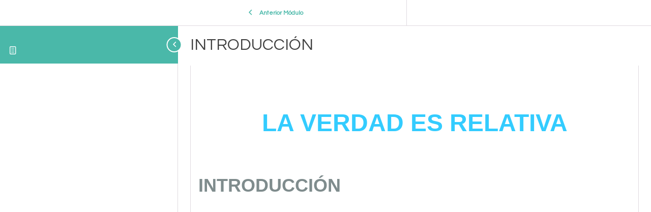

--- FILE ---
content_type: text/html; charset=UTF-8
request_url: https://unienfoque.com/topic/introduccion-5/
body_size: 179784
content:
<!DOCTYPE html>
<html lang="es">
	<head>
		<meta charset="UTF-8">
		<meta name="viewport" content="width=device-width, initial-scale=1">
		<link rel="profile" href="https://gmpg.org/xfn/11">
		<title>INTRODUCCIÓN &#8211; Unienfoque</title>
<meta name='robots' content='max-image-preview:large' />
<link href='https://fonts.gstatic.com' crossorigin rel='preconnect' />
<link rel="alternate" type="application/rss+xml" title="Unienfoque &raquo; Feed" href="https://unienfoque.com/feed/" />
<link rel="alternate" type="application/rss+xml" title="Unienfoque &raquo; Feed de los comentarios" href="https://unienfoque.com/comments/feed/" />
<style id='wp-emoji-styles-inline-css' type='text/css'>

	img.wp-smiley, img.emoji {
		display: inline !important;
		border: none !important;
		box-shadow: none !important;
		height: 1em !important;
		width: 1em !important;
		margin: 0 0.07em !important;
		vertical-align: -0.1em !important;
		background: none !important;
		padding: 0 !important;
	}
</style>
<style id='bp-login-form-style-inline-css' type='text/css'>
.widget_bp_core_login_widget .bp-login-widget-user-avatar{float:left}.widget_bp_core_login_widget .bp-login-widget-user-links{margin-left:70px}#bp-login-widget-form label{display:block;font-weight:600;margin:15px 0 5px;width:auto}#bp-login-widget-form input[type=password],#bp-login-widget-form input[type=text]{background-color:#fafafa;border:1px solid #d6d6d6;border-radius:0;font:inherit;font-size:100%;padding:.5em;width:100%}#bp-login-widget-form .bp-login-widget-register-link,#bp-login-widget-form .login-submit{display:inline;width:-moz-fit-content;width:fit-content}#bp-login-widget-form .bp-login-widget-register-link{margin-left:1em}#bp-login-widget-form .bp-login-widget-register-link a{filter:invert(1)}#bp-login-widget-form .bp-login-widget-pwd-link{font-size:80%}

</style>
<style id='bp-primary-nav-style-inline-css' type='text/css'>
.buddypress_object_nav .bp-navs{background:#0000;clear:both;overflow:hidden}.buddypress_object_nav .bp-navs ul{margin:0;padding:0}.buddypress_object_nav .bp-navs ul li{list-style:none;margin:0}.buddypress_object_nav .bp-navs ul li a,.buddypress_object_nav .bp-navs ul li span{border:0;display:block;padding:5px 10px;text-decoration:none}.buddypress_object_nav .bp-navs ul li .count{background:#eaeaea;border:1px solid #ccc;border-radius:50%;color:#555;display:inline-block;font-size:12px;margin-left:2px;padding:3px 6px;text-align:center;vertical-align:middle}.buddypress_object_nav .bp-navs ul li a .count:empty{display:none}.buddypress_object_nav .bp-navs ul li.last select{max-width:185px}.buddypress_object_nav .bp-navs ul li.current a,.buddypress_object_nav .bp-navs ul li.selected a{color:#333;opacity:1}.buddypress_object_nav .bp-navs ul li.current a .count,.buddypress_object_nav .bp-navs ul li.selected a .count{background-color:#fff}.buddypress_object_nav .bp-navs ul li.dynamic a .count,.buddypress_object_nav .bp-navs ul li.dynamic.current a .count,.buddypress_object_nav .bp-navs ul li.dynamic.selected a .count{background-color:#5087e5;border:0;color:#fafafa}.buddypress_object_nav .bp-navs ul li.dynamic a:hover .count{background-color:#5087e5;border:0;color:#fff}.buddypress_object_nav .main-navs.dir-navs{margin-bottom:20px}.buddypress_object_nav .bp-navs.group-create-links ul li.current a{text-align:center}.buddypress_object_nav .bp-navs.group-create-links ul li:not(.current),.buddypress_object_nav .bp-navs.group-create-links ul li:not(.current) a{color:#767676}.buddypress_object_nav .bp-navs.group-create-links ul li:not(.current) a:focus,.buddypress_object_nav .bp-navs.group-create-links ul li:not(.current) a:hover{background:none;color:#555}.buddypress_object_nav .bp-navs.group-create-links ul li:not(.current) a[disabled]:focus,.buddypress_object_nav .bp-navs.group-create-links ul li:not(.current) a[disabled]:hover{color:#767676}

</style>
<style id='bp-member-style-inline-css' type='text/css'>
[data-type="bp/member"] input.components-placeholder__input{border:1px solid #757575;border-radius:2px;flex:1 1 auto;padding:6px 8px}.bp-block-member{position:relative}.bp-block-member .member-content{display:flex}.bp-block-member .user-nicename{display:block}.bp-block-member .user-nicename a{border:none;color:currentColor;text-decoration:none}.bp-block-member .bp-profile-button{width:100%}.bp-block-member .bp-profile-button a.button{bottom:10px;display:inline-block;margin:18px 0 0;position:absolute;right:0}.bp-block-member.has-cover .item-header-avatar,.bp-block-member.has-cover .member-content,.bp-block-member.has-cover .member-description{z-index:2}.bp-block-member.has-cover .member-content,.bp-block-member.has-cover .member-description{padding-top:75px}.bp-block-member.has-cover .bp-member-cover-image{background-color:#c5c5c5;background-position:top;background-repeat:no-repeat;background-size:cover;border:0;display:block;height:150px;left:0;margin:0;padding:0;position:absolute;top:0;width:100%;z-index:1}.bp-block-member img.avatar{height:auto;width:auto}.bp-block-member.avatar-none .item-header-avatar{display:none}.bp-block-member.avatar-none.has-cover{min-height:200px}.bp-block-member.avatar-full{min-height:150px}.bp-block-member.avatar-full .item-header-avatar{width:180px}.bp-block-member.avatar-thumb .member-content{align-items:center;min-height:50px}.bp-block-member.avatar-thumb .item-header-avatar{width:70px}.bp-block-member.avatar-full.has-cover{min-height:300px}.bp-block-member.avatar-full.has-cover .item-header-avatar{width:200px}.bp-block-member.avatar-full.has-cover img.avatar{background:#fffc;border:2px solid #fff;margin-left:20px}.bp-block-member.avatar-thumb.has-cover .item-header-avatar{padding-top:75px}.entry .entry-content .bp-block-member .user-nicename a{border:none;color:currentColor;text-decoration:none}

</style>
<style id='bp-members-style-inline-css' type='text/css'>
[data-type="bp/members"] .components-placeholder.is-appender{min-height:0}[data-type="bp/members"] .components-placeholder.is-appender .components-placeholder__label:empty{display:none}[data-type="bp/members"] .components-placeholder input.components-placeholder__input{border:1px solid #757575;border-radius:2px;flex:1 1 auto;padding:6px 8px}[data-type="bp/members"].avatar-none .member-description{width:calc(100% - 44px)}[data-type="bp/members"].avatar-full .member-description{width:calc(100% - 224px)}[data-type="bp/members"].avatar-thumb .member-description{width:calc(100% - 114px)}[data-type="bp/members"] .member-content{position:relative}[data-type="bp/members"] .member-content .is-right{position:absolute;right:2px;top:2px}[data-type="bp/members"] .columns-2 .member-content .member-description,[data-type="bp/members"] .columns-3 .member-content .member-description,[data-type="bp/members"] .columns-4 .member-content .member-description{padding-left:44px;width:calc(100% - 44px)}[data-type="bp/members"] .columns-3 .is-right{right:-10px}[data-type="bp/members"] .columns-4 .is-right{right:-50px}.bp-block-members.is-grid{display:flex;flex-wrap:wrap;padding:0}.bp-block-members.is-grid .member-content{margin:0 1.25em 1.25em 0;width:100%}@media(min-width:600px){.bp-block-members.columns-2 .member-content{width:calc(50% - .625em)}.bp-block-members.columns-2 .member-content:nth-child(2n){margin-right:0}.bp-block-members.columns-3 .member-content{width:calc(33.33333% - .83333em)}.bp-block-members.columns-3 .member-content:nth-child(3n){margin-right:0}.bp-block-members.columns-4 .member-content{width:calc(25% - .9375em)}.bp-block-members.columns-4 .member-content:nth-child(4n){margin-right:0}}.bp-block-members .member-content{display:flex;flex-direction:column;padding-bottom:1em;text-align:center}.bp-block-members .member-content .item-header-avatar,.bp-block-members .member-content .member-description{width:100%}.bp-block-members .member-content .item-header-avatar{margin:0 auto}.bp-block-members .member-content .item-header-avatar img.avatar{display:inline-block}@media(min-width:600px){.bp-block-members .member-content{flex-direction:row;text-align:left}.bp-block-members .member-content .item-header-avatar,.bp-block-members .member-content .member-description{width:auto}.bp-block-members .member-content .item-header-avatar{margin:0}}.bp-block-members .member-content .user-nicename{display:block}.bp-block-members .member-content .user-nicename a{border:none;color:currentColor;text-decoration:none}.bp-block-members .member-content time{color:#767676;display:block;font-size:80%}.bp-block-members.avatar-none .item-header-avatar{display:none}.bp-block-members.avatar-full{min-height:190px}.bp-block-members.avatar-full .item-header-avatar{width:180px}.bp-block-members.avatar-thumb .member-content{min-height:80px}.bp-block-members.avatar-thumb .item-header-avatar{width:70px}.bp-block-members.columns-2 .member-content,.bp-block-members.columns-3 .member-content,.bp-block-members.columns-4 .member-content{display:block;text-align:center}.bp-block-members.columns-2 .member-content .item-header-avatar,.bp-block-members.columns-3 .member-content .item-header-avatar,.bp-block-members.columns-4 .member-content .item-header-avatar{margin:0 auto}.bp-block-members img.avatar{height:auto;max-width:-moz-fit-content;max-width:fit-content;width:auto}.bp-block-members .member-content.has-activity{align-items:center}.bp-block-members .member-content.has-activity .item-header-avatar{padding-right:1em}.bp-block-members .member-content.has-activity .wp-block-quote{margin-bottom:0;text-align:left}.bp-block-members .member-content.has-activity .wp-block-quote cite a,.entry .entry-content .bp-block-members .user-nicename a{border:none;color:currentColor;text-decoration:none}

</style>
<style id='bp-dynamic-members-style-inline-css' type='text/css'>
.bp-dynamic-block-container .item-options{font-size:.5em;margin:0 0 1em;padding:1em 0}.bp-dynamic-block-container .item-options a.selected{font-weight:600}.bp-dynamic-block-container ul.item-list{list-style:none;margin:1em 0;padding-left:0}.bp-dynamic-block-container ul.item-list li{margin-bottom:1em}.bp-dynamic-block-container ul.item-list li:after,.bp-dynamic-block-container ul.item-list li:before{content:" ";display:table}.bp-dynamic-block-container ul.item-list li:after{clear:both}.bp-dynamic-block-container ul.item-list li .item-avatar{float:left;width:60px}.bp-dynamic-block-container ul.item-list li .item{margin-left:70px}

</style>
<style id='bp-online-members-style-inline-css' type='text/css'>
.widget_bp_core_whos_online_widget .avatar-block,[data-type="bp/online-members"] .avatar-block{display:flex;flex-flow:row wrap}.widget_bp_core_whos_online_widget .avatar-block img,[data-type="bp/online-members"] .avatar-block img{margin:.5em}

</style>
<style id='bp-active-members-style-inline-css' type='text/css'>
.widget_bp_core_recently_active_widget .avatar-block,[data-type="bp/active-members"] .avatar-block{display:flex;flex-flow:row wrap}.widget_bp_core_recently_active_widget .avatar-block img,[data-type="bp/active-members"] .avatar-block img{margin:.5em}

</style>
<link rel='stylesheet' id='bbp-default-css' href='https://unienfoque.com/wp-content/plugins/bbpress/templates/default/css/bbpress.min.css?ver=2.6.14' type='text/css' media='all' />
<link rel='stylesheet' id='contact-form-7-css' href='https://unienfoque.com/wp-content/plugins/contact-form-7/includes/css/styles.css?ver=6.0.6' type='text/css' media='all' />
<link rel='stylesheet' id='woocommerce-layout-css' href='https://unienfoque.com/wp-content/plugins/woocommerce/assets/css/woocommerce-layout.css?ver=9.8.6' type='text/css' media='all' />
<link rel='stylesheet' id='woocommerce-smallscreen-css' href='https://unienfoque.com/wp-content/plugins/woocommerce/assets/css/woocommerce-smallscreen.css?ver=9.8.6' type='text/css' media='only screen and (max-width: 768px)' />
<link rel='stylesheet' id='woocommerce-general-css' href='https://unienfoque.com/wp-content/plugins/woocommerce/assets/css/woocommerce.css?ver=9.8.6' type='text/css' media='all' />
<style id='woocommerce-inline-inline-css' type='text/css'>
.woocommerce form .form-row .required { visibility: visible; }
</style>
<link rel='stylesheet' id='learndash_quiz_front_css-css' href='//unienfoque.com/wp-content/plugins/sfwd-lms/themes/legacy/templates/learndash_quiz_front.min.css?ver=4.21.2.1' type='text/css' media='all' />
<link rel='stylesheet' id='dashicons-css' href='https://unienfoque.com/wp-includes/css/dashicons.min.css?ver=6.6.4' type='text/css' media='all' />
<link rel='stylesheet' id='learndash-css' href='//unienfoque.com/wp-content/plugins/sfwd-lms/src/assets/dist/css/styles.css?ver=4.21.2.1' type='text/css' media='all' />
<link rel='stylesheet' id='jquery-dropdown-css-css' href='//unienfoque.com/wp-content/plugins/sfwd-lms/assets/css/jquery.dropdown.min.css?ver=4.21.2.1' type='text/css' media='all' />
<link rel='stylesheet' id='learndash_lesson_video-css' href='//unienfoque.com/wp-content/plugins/sfwd-lms/themes/legacy/templates/learndash_lesson_video.min.css?ver=4.21.2.1' type='text/css' media='all' />
<link rel='stylesheet' id='learndash-admin-bar-css' href='https://unienfoque.com/wp-content/plugins/sfwd-lms/src/assets/dist/css/admin-bar/styles.css?ver=4.21.2.1' type='text/css' media='all' />
<link rel='stylesheet' id='brands-styles-css' href='https://unienfoque.com/wp-content/plugins/woocommerce/assets/css/brands.css?ver=9.8.6' type='text/css' media='all' />
<link rel='stylesheet' id='learndash-front-css' href='//unienfoque.com/wp-content/plugins/sfwd-lms/themes/ld30/assets/css/learndash.min.css?ver=4.21.2.1' type='text/css' media='all' />
<style id='learndash-front-inline-css' type='text/css'>
		.learndash-wrapper .ld-item-list .ld-item-list-item.ld-is-next,
		.learndash-wrapper .wpProQuiz_content .wpProQuiz_questionListItem label:focus-within {
			border-color: #4ab8a9;
		}

		/*
		.learndash-wrapper a:not(.ld-button):not(#quiz_continue_link):not(.ld-focus-menu-link):not(.btn-blue):not(#quiz_continue_link):not(.ld-js-register-account):not(#ld-focus-mode-course-heading):not(#btn-join):not(.ld-item-name):not(.ld-table-list-item-preview):not(.ld-lesson-item-preview-heading),
		 */

		.learndash-wrapper .ld-breadcrumbs a,
		.learndash-wrapper .ld-lesson-item.ld-is-current-lesson .ld-lesson-item-preview-heading,
		.learndash-wrapper .ld-lesson-item.ld-is-current-lesson .ld-lesson-title,
		.learndash-wrapper .ld-primary-color-hover:hover,
		.learndash-wrapper .ld-primary-color,
		.learndash-wrapper .ld-primary-color-hover:hover,
		.learndash-wrapper .ld-primary-color,
		.learndash-wrapper .ld-tabs .ld-tabs-navigation .ld-tab.ld-active,
		.learndash-wrapper .ld-button.ld-button-transparent,
		.learndash-wrapper .ld-button.ld-button-reverse,
		.learndash-wrapper .ld-icon-certificate,
		.learndash-wrapper .ld-login-modal .ld-login-modal-login .ld-modal-heading,
		#wpProQuiz_user_content a,
		.learndash-wrapper .ld-item-list .ld-item-list-item a.ld-item-name:hover,
		.learndash-wrapper .ld-focus-comments__heading-actions .ld-expand-button,
		.learndash-wrapper .ld-focus-comments__heading a,
		.learndash-wrapper .ld-focus-comments .comment-respond a,
		.learndash-wrapper .ld-focus-comment .ld-comment-reply a.comment-reply-link:hover,
		.learndash-wrapper .ld-expand-button.ld-button-alternate {
			color: #4ab8a9 !important;
		}

		.learndash-wrapper .ld-focus-comment.bypostauthor>.ld-comment-wrapper,
		.learndash-wrapper .ld-focus-comment.role-group_leader>.ld-comment-wrapper,
		.learndash-wrapper .ld-focus-comment.role-administrator>.ld-comment-wrapper {
			background-color:rgba(74, 184, 169, 0.03) !important;
		}


		.learndash-wrapper .ld-primary-background,
		.learndash-wrapper .ld-tabs .ld-tabs-navigation .ld-tab.ld-active:after {
			background: #4ab8a9 !important;
		}



		.learndash-wrapper .ld-course-navigation .ld-lesson-item.ld-is-current-lesson .ld-status-incomplete,
		.learndash-wrapper .ld-focus-comment.bypostauthor:not(.ptype-sfwd-assignment) >.ld-comment-wrapper>.ld-comment-avatar img,
		.learndash-wrapper .ld-focus-comment.role-group_leader>.ld-comment-wrapper>.ld-comment-avatar img,
		.learndash-wrapper .ld-focus-comment.role-administrator>.ld-comment-wrapper>.ld-comment-avatar img {
			border-color: #4ab8a9 !important;
		}



		.learndash-wrapper .ld-loading::before {
			border-top:3px solid #4ab8a9 !important;
		}

		.learndash-wrapper .ld-button:hover:not(.ld-button-transparent):not(.ld--ignore-inline-css),
		#learndash-tooltips .ld-tooltip:after,
		#learndash-tooltips .ld-tooltip,
		.learndash-wrapper .ld-primary-background,
		.learndash-wrapper .btn-join:not(.ld--ignore-inline-css),
		.learndash-wrapper #btn-join:not(.ld--ignore-inline-css),
		.learndash-wrapper .ld-button:not(.ld-button-reverse):not(.ld-button-transparent):not(.ld--ignore-inline-css),
		.learndash-wrapper .ld-expand-button,
		.learndash-wrapper .wpProQuiz_content .wpProQuiz_button:not(.wpProQuiz_button_reShowQuestion):not(.wpProQuiz_button_restartQuiz),
		.learndash-wrapper .wpProQuiz_content .wpProQuiz_button2,
		.learndash-wrapper .ld-focus .ld-focus-sidebar .ld-course-navigation-heading,
		.learndash-wrapper .ld-focus .ld-focus-sidebar .ld-focus-sidebar-trigger:not(:hover):not(:focus) .ld-icon,
		.learndash-wrapper .ld-focus-comments .form-submit #submit,
		.learndash-wrapper .ld-login-modal input[type='submit'],
		.learndash-wrapper .ld-login-modal .ld-login-modal-register,
		.learndash-wrapper .wpProQuiz_content .wpProQuiz_certificate a.btn-blue,
		.learndash-wrapper .ld-focus .ld-focus-header .ld-user-menu .ld-user-menu-items a,
		#wpProQuiz_user_content table.wp-list-table thead th,
		#wpProQuiz_overlay_close,
		.learndash-wrapper .ld-expand-button.ld-button-alternate .ld-icon {
			background-color: #4ab8a9 !important;
		}

		.learndash-wrapper .ld-focus .ld-focus-sidebar .ld-focus-sidebar-trigger:hover .ld-icon,
		.learndash-wrapper .ld-focus .ld-focus-sidebar .ld-focus-sidebar-trigger:focus .ld-icon {
			border-color: #4ab8a9;
			color: #4ab8a9;
		}

		.learndash-wrapper .ld-button:focus:not(.ld-button-transparent):not(.ld--ignore-inline-css),
		.learndash-wrapper .btn-join:focus:not(.ld--ignore-inline-css),
		.learndash-wrapper #btn-join:focus:not(.ld--ignore-inline-css),
		.learndash-wrapper .ld-expand-button:focus,
		.learndash-wrapper .wpProQuiz_content .wpProQuiz_button:not(.wpProQuiz_button_reShowQuestion):focus:not(.wpProQuiz_button_restartQuiz),
		.learndash-wrapper .wpProQuiz_content .wpProQuiz_button2:focus,
		.learndash-wrapper .ld-focus-comments .form-submit #submit,
		.learndash-wrapper .ld-login-modal input[type='submit']:focus,
		.learndash-wrapper .ld-login-modal .ld-login-modal-register:focus,
		.learndash-wrapper .wpProQuiz_content .wpProQuiz_certificate a.btn-blue:focus {
			outline-color: #4ab8a9;
		}

		.learndash-wrapper .ld-item-list .ld-item-search .ld-closer:focus {
			border-color: #4ab8a9;
		}

		.learndash-wrapper .ld-focus .ld-focus-header .ld-user-menu .ld-user-menu-items:before {
			border-bottom-color: #4ab8a9 !important;
		}

		.learndash-wrapper .ld-button.ld-button-transparent:hover {
			background: transparent !important;
		}

		.learndash-wrapper .ld-button.ld-button-transparent:focus {
			outline-color: #4ab8a9;
		}

		.learndash-wrapper .ld-focus .ld-focus-header .sfwd-mark-complete .learndash_mark_complete_button,
		.learndash-wrapper .ld-focus .ld-focus-header #sfwd-mark-complete #learndash_mark_complete_button,
		.learndash-wrapper .ld-button.ld-button-transparent,
		.learndash-wrapper .ld-button.ld-button-alternate,
		.learndash-wrapper .ld-expand-button.ld-button-alternate {
			background-color:transparent !important;
		}

		.learndash-wrapper .ld-focus-header .ld-user-menu .ld-user-menu-items a,
		.learndash-wrapper .ld-button.ld-button-reverse:hover,
		.learndash-wrapper .ld-alert-success .ld-alert-icon.ld-icon-certificate,
		.learndash-wrapper .ld-alert-warning .ld-button,
		.learndash-wrapper .ld-primary-background.ld-status {
			color:white !important;
		}

		.learndash-wrapper .ld-status.ld-status-unlocked {
			background-color: rgba(74,184,169,0.2) !important;
			color: #4ab8a9 !important;
		}

		.learndash-wrapper .wpProQuiz_content .wpProQuiz_addToplist {
			background-color: rgba(74,184,169,0.1) !important;
			border: 1px solid #4ab8a9 !important;
		}

		.learndash-wrapper .wpProQuiz_content .wpProQuiz_toplistTable th {
			background: #4ab8a9 !important;
		}

		.learndash-wrapper .wpProQuiz_content .wpProQuiz_toplistTrOdd {
			background-color: rgba(74,184,169,0.1) !important;
		}

		.learndash-wrapper .wpProQuiz_content .wpProQuiz_reviewDiv li.wpProQuiz_reviewQuestionTarget {
			background-color: #4ab8a9 !important;
		}
		.learndash-wrapper .wpProQuiz_content .wpProQuiz_time_limit .wpProQuiz_progress {
			background-color: #4ab8a9 !important;
		}
		
		.learndash-wrapper #quiz_continue_link,
		.learndash-wrapper .ld-secondary-background,
		.learndash-wrapper .learndash_mark_complete_button,
		.learndash-wrapper #learndash_mark_complete_button,
		.learndash-wrapper .ld-status-complete,
		.learndash-wrapper .ld-alert-success .ld-button,
		.learndash-wrapper .ld-alert-success .ld-alert-icon {
			background-color: #4ab8a9 !important;
		}

		.learndash-wrapper #quiz_continue_link:focus,
		.learndash-wrapper .learndash_mark_complete_button:focus,
		.learndash-wrapper #learndash_mark_complete_button:focus,
		.learndash-wrapper .ld-alert-success .ld-button:focus {
			outline-color: #4ab8a9;
		}

		.learndash-wrapper .wpProQuiz_content a#quiz_continue_link {
			background-color: #4ab8a9 !important;
		}

		.learndash-wrapper .wpProQuiz_content a#quiz_continue_link:focus {
			outline-color: #4ab8a9;
		}

		.learndash-wrapper .course_progress .sending_progress_bar {
			background: #4ab8a9 !important;
		}

		.learndash-wrapper .wpProQuiz_content .wpProQuiz_button_reShowQuestion:hover, .learndash-wrapper .wpProQuiz_content .wpProQuiz_button_restartQuiz:hover {
			background-color: #4ab8a9 !important;
			opacity: 0.75;
		}

		.learndash-wrapper .wpProQuiz_content .wpProQuiz_button_reShowQuestion:focus,
		.learndash-wrapper .wpProQuiz_content .wpProQuiz_button_restartQuiz:focus {
			outline-color: #4ab8a9;
		}

		.learndash-wrapper .ld-secondary-color-hover:hover,
		.learndash-wrapper .ld-secondary-color,
		.learndash-wrapper .ld-focus .ld-focus-header .sfwd-mark-complete .learndash_mark_complete_button,
		.learndash-wrapper .ld-focus .ld-focus-header #sfwd-mark-complete #learndash_mark_complete_button,
		.learndash-wrapper .ld-focus .ld-focus-header .sfwd-mark-complete:after {
			color: #4ab8a9 !important;
		}

		.learndash-wrapper .ld-secondary-in-progress-icon {
			border-left-color: #4ab8a9 !important;
			border-top-color: #4ab8a9 !important;
		}

		.learndash-wrapper .ld-alert-success {
			border-color: #4ab8a9;
			background-color: transparent !important;
			color: #4ab8a9;
		}

		.learndash-wrapper .wpProQuiz_content .wpProQuiz_reviewQuestion li.wpProQuiz_reviewQuestionSolved,
		.learndash-wrapper .wpProQuiz_content .wpProQuiz_box li.wpProQuiz_reviewQuestionSolved {
			background-color: #4ab8a9 !important;
		}

		.learndash-wrapper .wpProQuiz_content  .wpProQuiz_reviewLegend span.wpProQuiz_reviewColor_Answer {
			background-color: #4ab8a9 !important;
		}

				.learndash-wrapper .ld-focus .ld-focus-main .ld-focus-content {
			max-width: inherit;
		}
		
</style>
<link rel='stylesheet' id='wbcom-essential-elementor-css-css' href='https://unienfoque.com/wp-content/plugins/wbcom-essential/assets/css/wbcom-essential-elementor.css?ver=3.9.3' type='text/css' media='all' />
<link rel='stylesheet' id='wbcom-animation-icons-css' href='https://unienfoque.com/wp-content/plugins/wbcom-essential/assets/css/animation.css?ver=3.9.3' type='text/css' media='all' />
<link rel='stylesheet' id='wbcom-essential-icons-css' href='https://unienfoque.com/wp-content/plugins/wbcom-essential/assets/css/wbe-icons.css?ver=3.9.3' type='text/css' media='all' />
<link rel='stylesheet' id='elementor-frontend-css' href='https://unienfoque.com/wp-content/plugins/elementor/assets/css/frontend.min.css?ver=3.33.3' type='text/css' media='all' />
<link rel='stylesheet' id='eael-general-css' href='https://unienfoque.com/wp-content/plugins/essential-addons-for-elementor-lite/assets/front-end/css/view/general.min.css?ver=6.2.1' type='text/css' media='all' />
<link rel='stylesheet' id='rt-mediaelement-css' href='https://unienfoque.com/wp-content/plugins/buddypress-media/lib/media-element/mediaelementplayer-legacy.min.css?ver=4.7.1' type='text/css' media='all' />
<link rel='stylesheet' id='rt-mediaelement-wp-css' href='https://unienfoque.com/wp-content/plugins/buddypress-media/lib/media-element/wp-mediaelement.min.css?ver=4.7.1' type='text/css' media='all' />
<link rel='stylesheet' id='rtmedia-main-css' href='https://unienfoque.com/wp-content/plugins/buddypress-media/app/assets/css/rtmedia.min.css?ver=4.7.1' type='text/css' media='all' />
<link rel='stylesheet' id='rtmedia-upload-terms-main-css' href='https://unienfoque.com/wp-content/plugins/buddypress-media/app/assets/css/rtm-upload-terms.min.css?ver=4.7.1' type='text/css' media='all' />
<link rel='stylesheet' id='reign_bbpress_style-css' href='https://unienfoque.com/wp-content/themes/reign-theme/assets/css/bbpress-main.min.css?ver=1767550136' type='text/css' media='all' />
<link rel='stylesheet' id='reign_nouveau_style-css' href='https://unienfoque.com/wp-content/themes/reign-theme/assets/css/nouveau-main.min.css?ver=1767550136' type='text/css' media='all' />
<link rel='stylesheet' id='reign_main_style-css' href='https://unienfoque.com/wp-content/themes/reign-theme/assets/css/main.min.css?ver=1767550136' type='text/css' media='all' />
<link rel='stylesheet' id='reign_woocommerce_style-css' href='https://unienfoque.com/wp-content/themes/reign-theme/assets/css/woocommerce-main.min.css?ver=1767550136' type='text/css' media='all' />
<link rel='stylesheet' id='font-awesome-css' href='https://unienfoque.com/wp-content/themes/reign-theme/assets/font-awesome/css/fontawesome.css?ver=1767550136' type='text/css' media='all' />
<link rel='stylesheet' id='theme-font-css' href='https://unienfoque.com/wp-content/themes/reign-theme/assets/fonts/fonts.css?ver=1767550136' type='text/css' media='all' />
<link rel='stylesheet' id='reign_select2_css-css' href='https://unienfoque.com/wp-content/plugins/reign-learndash-addon/assets/css/select2.min.css?ver=1767550136' type='text/css' media='all' />
<link rel='stylesheet' id='reign_dark_mode-css' href='https://unienfoque.com/wp-content/plugins/reign-learndash-addon/assets/css/dark-mode.css?ver=1767550136' type='text/css' media='all' />
<link rel='stylesheet' id='reign_learndash_css-css' href='https://unienfoque.com/wp-content/plugins/reign-learndash-addon//assets/css/learndash-ld30.css?ver=1767550136' type='text/css' media='all' />
<link rel='stylesheet' id='wb_ld_course_rating_css-css' href='https://unienfoque.com/wp-content/plugins/reign-learndash-addon//assets/css/jquery.rateyo.min.css?ver=1767550136' type='text/css' media='all' />
<script type="text/javascript" src="https://unienfoque.com/wp-includes/js/plupload/moxie.min.js?ver=1.3.5" id="moxiejs-js"></script>
<script type="text/javascript" src="https://unienfoque.com/wp-includes/js/plupload/plupload.min.js?ver=2.1.9" id="plupload-js"></script>
<script type="text/javascript" src="https://unienfoque.com/wp-includes/js/jquery/jquery.min.js?ver=3.7.1" id="jquery-core-js"></script>
<script type="text/javascript" src="https://unienfoque.com/wp-includes/js/jquery/jquery-migrate.min.js?ver=3.4.1" id="jquery-migrate-js"></script>
<script type="text/javascript" src="https://unienfoque.com/wp-content/plugins/woocommerce/assets/js/jquery-blockui/jquery.blockUI.min.js?ver=2.7.0-wc.9.8.6" id="jquery-blockui-js" defer="defer" data-wp-strategy="defer"></script>
<script type="text/javascript" id="wc-add-to-cart-js-extra">
/* <![CDATA[ */
var wc_add_to_cart_params = {"ajax_url":"\/wp-admin\/admin-ajax.php","wc_ajax_url":"\/?wc-ajax=%%endpoint%%","i18n_view_cart":"Ver carrito","cart_url":"https:\/\/unienfoque.com\/carrito\/","is_cart":"","cart_redirect_after_add":"no"};
/* ]]> */
</script>
<script type="text/javascript" src="https://unienfoque.com/wp-content/plugins/woocommerce/assets/js/frontend/add-to-cart.min.js?ver=9.8.6" id="wc-add-to-cart-js" defer="defer" data-wp-strategy="defer"></script>
<script type="text/javascript" src="https://unienfoque.com/wp-content/plugins/woocommerce/assets/js/js-cookie/js.cookie.min.js?ver=2.1.4-wc.9.8.6" id="js-cookie-js" defer="defer" data-wp-strategy="defer"></script>
<script type="text/javascript" id="woocommerce-js-extra">
/* <![CDATA[ */
var woocommerce_params = {"ajax_url":"\/wp-admin\/admin-ajax.php","wc_ajax_url":"\/?wc-ajax=%%endpoint%%","i18n_password_show":"Mostrar contrase\u00f1a","i18n_password_hide":"Ocultar contrase\u00f1a"};
/* ]]> */
</script>
<script type="text/javascript" src="https://unienfoque.com/wp-content/plugins/woocommerce/assets/js/frontend/woocommerce.min.js?ver=9.8.6" id="woocommerce-js" defer="defer" data-wp-strategy="defer"></script>
<link rel="https://api.w.org/" href="https://unienfoque.com/wp-json/" /><link rel="alternate" title="JSON" type="application/json" href="https://unienfoque.com/wp-json/wp/v2/sfwd-topic/3404" /><link rel="EditURI" type="application/rsd+xml" title="RSD" href="https://unienfoque.com/xmlrpc.php?rsd" />
<meta name="generator" content="WordPress 6.6.4" />
<meta name="generator" content="WooCommerce 9.8.6" />
<link rel="canonical" href="https://unienfoque.com/topic/introduccion-5/" />
<link rel='shortlink' href='https://unienfoque.com/?p=3404' />
<link rel="alternate" title="oEmbed (JSON)" type="application/json+oembed" href="https://unienfoque.com/wp-json/oembed/1.0/embed?url=https%3A%2F%2Funienfoque.com%2Ftopic%2Fintroduccion-5%2F" />
<link rel="alternate" title="oEmbed (XML)" type="text/xml+oembed" href="https://unienfoque.com/wp-json/oembed/1.0/embed?url=https%3A%2F%2Funienfoque.com%2Ftopic%2Fintroduccion-5%2F&#038;format=xml" />

	<script type="text/javascript">var ajaxurl = 'https://unienfoque.com/wp-admin/admin-ajax.php';</script>

			<style type="text/css">
							.rtmedia-activity-container ul.rtm-activity-media-list{
			overflow: auto;
			}

			div.rtmedia-activity-container ul.rtm-activity-media-list li.media-type-document,
			div.rtmedia-activity-container ul.rtm-activity-media-list li.media-type-other{
			margin-left: 0.6em !important;
			}

			.rtmedia-activity-container li.media-type-video{
			height: 240px !important;
			width: 320px !important;
			}

			.rtmedia-activity-container li.media-type-video div.rtmedia-item-thumbnail,
			.rtmedia-activity-container li.media-type-photo a{
			width: 100% !important;
			height: 98% !important;
			}

			.rtmedia-activity-container li.media-type-video div.rtmedia-item-thumbnail video{
			width: 100% !important;
			height: 100% !important;
			}

			.rtmedia-activity-container li.media-type-video div.rtmedia-item-thumbnail .mejs-video video {
			width: 100% !important;
			height: 100% !important;
			}

			.rtmedia-activity-container li.media-type-music{
			width: 320px !important;
			}

			.rtmedia-activity-container li.media-type-music .rtmedia-item-thumbnail,
			.rtmedia-activity-container li.media-type-music .rtmedia-item-thumbnail .mejs-audio,
			.rtmedia-activity-container li.media-type-music .rtmedia-item-thumbnail audio{
			width: 100% !important;
			}

			.rtmedia-activity-container li.media-type-photo{
			width: 320px !important;
			height: 240px !important;
			}

			.rtmedia-activity-container .media-type-photo .rtmedia-item-thumbnail,
			.rtmedia-activity-container .media-type-photo .rtmedia-item-thumbnail img {
			width: 100% !important;
			height: 100% !important;
			overflow: hidden;
			}
						#buddypress ul.activity-list li.activity-item .activity-comments ul li form.ac-form .rtmedia-comment-media-upload,#buddypress ul.activity-list li.activity-item .activity-comments ul li form.ac-form .rtmedia-container {
					display: none !important
				}
					.rtmedia-container ul.rtmedia-list li.rtmedia-list-item div.rtmedia-item-thumbnail {
		width: 150px;
		max-height: 150px;
		}
		.rtmedia-container ul.rtmedia-list li.rtmedia-list-item div.rtmedia-item-thumbnail img {
		max-width: 150px;
		max-height: 150px;
		}
		.rtmedia-container .rtmedia-list  .rtmedia-list-item {
		width: 150px;
		}
					</style>
						<style type="text/css">

				.blog .wb-grid-view,
				.archive .wb-grid-view {
					width: calc(33.333333333333% - 30px);
				}

				.masonry {
					column-count: 3;
				}

				 .lm-course-switch-layout.switch-layout a.switch-active, .lm-course-item-wrapper .lm-course-item .lm-course-content .lm-course-meta ul.lm-review-stars.lm-filled, .lm-course-tabs-wrapper ul.lm-coure-tabs li.active a i, .lm-tab-content.lm-tab-content-description .lm-tab-course-info ul li i, .lm-learndash-quizzes ul.lm-quiz-list li i, .learndash_course_content li.lm-lesson span.lm-topics-toggle, .learndash_course_content ul.lm-topics-list li.lm-topic .topic_item .lm-topic-meta-left i, .learndash_course_content ul.lm-topics-list li.lm-topic .topic_item .lm-topic-meta-right i, .learndash_course_content ul.lm-topics-list li.lm-topic.quiz-item i, .learndash_lesson_materials ul li:before, #learndash_quizzes .quiz_list > div > h4 a:after, #course_list .learndash-course-status a:after, #learndash_back_to_lesson a, .learndash_lesson_topics_list .type-list .topic_item .topic-notcompleted span:before, .learndash_course_content  ul.lm-course-hierarchy li .lm-lesson-section-header a.notcompleted:after, .widget_reign_ld_course_categories ul li:before, .widget_sfwd-certificates-widget ul li:before, .widget_sfwd-courses-widget ul li:before, .widget_sfwd-lessons-widget ul li:before, .widget_sfwd-quiz-widget ul li:before, .widget_ldcoursenavigation .learndash_navigation_lesson_topics_list .list_arrow.collapse:before, .widget_ldcoursenavigation .learndash_navigation_lesson_topics_list .list_arrow.expand:before, .widget_ldcoursenavigation .learndash_topic_widget_list .topic_item .topic-notcompleted span:before {
					color: #4ab8a9;
				}
				.lm-course-item-wrapper a.lm-course-readmore-button, .lm-course-pagination-section .page-numbers.current, .lm-course-item-wrapper .lm-course-item .lm-course-content .lm-course-meta .btn-join, .lm-course-item-wrapper .lm-course-item .lm-course-content .lm-course-meta #btn-join.btn-join, div#lm-course-archive-data.lm-grid-view .lm-course-meta:before, .lm-course-tabs-wrapper ul.lm-coure-tabs li.active:before, dd.course_progress div.course_progress_blue, .lm-course-content .lm-course-progress-bar dd.course_progress div.course_progress_blue, ul.lm-author-social li a:hover, .widget_ldcoursenavigation .widget_course_return a, #uploadfile_form input[type="submit"]#uploadfile_btn, #learndash_next_prev_link a.prev-link, #learndash_next_prev_link a.next-link, #learndash_back_to_lesson a:hover, .lm-distraction-free-toggle, #learndash_profile #learndash_course_points_user_message, #ld_course_list .ld_course_grid  .btn-primary, .lm-distraction-free-reading .lm-dfr-sticky, .reign-ld-course-overview-widget .rtm-lm-course-overview-actions .overview-btn, .reign-ld-course-info .reign-ld-course-thumbnail .thumb-overlay, .learndash-wrapper .ld-focus .ld-focus-header .ld-mobile-nav span {
					background: #4ab8a9;
				}
				 {
					border-color: #4ab8a9;
				}
				.rg-page-loader {
					background: url(https://try.wbcomdesigns.com/online-teaching/wp-content/themes/reign-theme/lib/images/loader-2.svg) center no-repeat #ffffff;
				}

				.lm-site-header-section .lm-header-banner {
					height: 286px;
				}

				@media only screen and ( max-width: 990px ) {
					.site-branding .site-title a {
						font-size: 18px;
					}
				}

			</style>
			<style id="reign-custom-styles" type="text/css"></style>
<style type="text/css"></style>
<style id="reign_theme-style" type="text/css">.reign-header-top {background-color: #363636;}.reign-header-top, .reign-header-top a {color: #ffffff;}.reign-header-top, .reign-header-top a {border-color: #ffffff;}.reign-header-top a:hover {color: #bfbfbf;}body #masthead.site-header, .reign-fallback-header.header-mobile, .reign-menu-panel, #masthead .navbar-menu-container.js-hiraku-offcanvas-sidebar, #masthead .user-profile-menu.js-hiraku-offcanvas-sidebar {background-color: #ffffff;}.version-four .rg-hdr-v4-row-2, body.reign-header-v4 #masthead.sticky.site-header {background-color: #3b2a2a;}.site-branding .site-title a {color: #0a0a0a;}#masthead.site-header .main-navigation .primary-menu > li a, #masthead .user-link-wrap .user-link, ul.navbar-reign-panel li.menu-item a, #masthead .reign-navbar-mobile li.menu-item .submenu-btn, .reign-mobile-user .user-wrap .user-name, .reign-mobile-user .my-account-link a {color: #1f2327;}#masthead.site-header .main-navigation .primary-menu > li a:hover, #masthead .user-link-wrap .user-link:hover, ul.navbar-reign-panel li.menu-item a:hover, #masthead .reign-navbar-mobile li.menu-item .submenu-btn:hover, .reign-mobile-user .user-wrap .user-name:hover, .reign-mobile-user .my-account-link a:hover {color: #4ab8a9;}#masthead.site-header .main-navigation .primary-menu > li.current-menu-item a, #masthead.site-header .main-navigation .primary-menu > li.current_page_item a, ul.navbar-reign-panel li.menu-item.active a, ul.navbar-reign-panel li.menu-item.current_page_item a {color: #4ab8a9;}.menu-hover-style2 .version-one .primary-menu > li a:hover:before, .menu-hover-style2 .version-two .primary-menu > li a:hover:before, .menu-hover-style2 .version-three .primary-menu > li a:hover:before, .menu-hover-style2 .version-four .primary-menu > li a:hover:before, .menu-hover-style4 .version-one .primary-menu > li a:before, .menu-hover-style4 .version-two .primary-menu > li a:before, .menu-hover-style4 .version-three .primary-menu > li a:before, .menu-hover-style4 .version-four .primary-menu > li a:before, .menu-hover-style5 .version-one .primary-menu > li > a:before, .menu-hover-style5 .version-two .primary-menu > li > a:before, .menu-hover-style5 .version-three .primary-menu > li > a:before, .menu-hover-style5 .version-four .primary-menu > li > a:before, .menu-hover-style6 .version-one .primary-menu > li a:before, .menu-hover-style6 .version-two .primary-menu > li a:before, .menu-hover-style6 .version-three .primary-menu > li a:before, .menu-hover-style6 .version-four .primary-menu > li a:before, ul.navbar-reign-panel li.menu-item a:hover i, ul.navbar-reign-panel li.menu-item a:hover img._mi {background: #4ab8a9;}.menu-hover-style1 .version-one .primary-menu > li a:hover:before, .menu-hover-style1 .version-two .primary-menu > li a:hover:before, .menu-hover-style1 .version-three .primary-menu > li a:hover:before, .menu-hover-style1 .version-four .primary-menu > li a:hover:before, .menu-hover-style3 .version-one .primary-menu > li a:before, .menu-hover-style3 .version-two .primary-menu > li a:before, .menu-hover-style3 .version-three .primary-menu > li a:before, .menu-hover-style3 .version-four .primary-menu > li a:before {border-color: #4ab8a9;}.menu-hover-style2 .version-one .primary-menu > li.current-menu-item a:before, .menu-hover-style2 .version-two .primary-menu > li.current-menu-item a:before, .menu-hover-style2 .version-three .primary-menu > li.current-menu-item a:before, .menu-hover-style2 .version-four .primary-menu > li.current-menu-item a:before, ul.navbar-reign-panel li.menu-item.active a i, ul.navbar-reign-panel li.menu-item.active a img._mi, ul.navbar-reign-panel li.menu-item.current_page_item a i, ul.navbar-reign-panel li.menu-item.current_page_item a img._mi, .menu-hover-style2 .version-one .primary-menu > li.current_page_item a:before, .menu-hover-style2 .version-two .primary-menu > li.current_page_item a:before, .menu-hover-style2 .version-three .primary-menu > li.current_page_item a:before, .menu-hover-style2 .version-four .primary-menu > li.current_page_item a:before {background: #4ab8a9;}.menu-hover-style1 .version-one .primary-menu > li.current-menu-item a:before, .menu-hover-style1 .version-two .primary-menu > li.current_page_item a:before, .menu-hover-style1 .version-three .primary-menu > li.current-menu-item a:before, .menu-hover-style1 .version-four .primary-menu > li.current-menu-item a:before, .menu-hover-style3 .version-one .primary-menu > li.current-menu-item a:before, .menu-hover-style3 .version-two .primary-menu > li.current-menu-item a:before, .menu-hover-style3 .version-three .primary-menu > li.current-menu-item a:before, .menu-hover-style3 .version-four .primary-menu > li.current-menu-item a:before, .menu-hover-style1 .version-one .primary-menu > li.current_page_item a:before, .menu-hover-style1 .version-two .primary-menu > li.current_page_item a:before, .menu-hover-style1 .version-three .primary-menu > li.current_page_item a:before, .menu-hover-style1 .version-four .primary-menu > li.current_page_item a:before, .menu-hover-style3 .version-one .primary-menu > li.current_page_item a:before, .menu-hover-style3 .version-two .primary-menu > li.current_page_item a:before, .menu-hover-style3 .version-three .primary-menu > li.current_page_item a:before, .menu-hover-style3 .version-four .primary-menu > li.current_page_item a:before {border-color: #4ab8a9;}#primary-menu .children, #primary-menu .sub-menu, #primary-menu .children:after, #primary-menu .sub-menu:after, #primary-menu ul li ul li a, #masthead .user-profile-menu, #masthead .user-profile-menu:after, #masthead .user-profile-menu li ul.sub-menu, #masthead .user-profile-menu li ul.sub-menu:before, .ps-dropdown--menu .ps-dropdown__menu>a {background-color: #ffffff;}#masthead.site-header .main-navigation .primary-menu > li .sub-menu li a, #masthead .user-profile-menu li > a, .ps-dropdown--menu .ps-dropdown__menu>a, .ps-dropdown--menu .ps-dropdown__menu i {color: #252525;}#masthead.site-header .main-navigation .primary-menu ul li a:hover, #masthead.site-header.sticky .main-navigation .primary-menu ul li a:hover, #masthead .user-profile-menu li > a:hover {color: #ffffff;}#masthead.site-header .main-navigation .primary-menu ul li a:hover, #masthead .user-profile-menu li > a:hover, .ps-dropdown--menu .ps-dropdown__menu>a:hover {background: #4ab8a9;}.rg-search-icon:before, .rg-icon-wrap span:before, #masthead .rg-icon-wrap, #masthead .version-four .user-link-wrap .user-link {color: #252525;}.wbcom-nav-menu-toggle span {background: #252525;}.rg-search-icon:hover:before, .rg-icon-wrap span:hover:before, #masthead .rg-icon-wrap:hover, #masthead .version-four .user-link-wrap .user-link:hover {color: #4ab8a9;}.reign-toggler .icon-bar {background: #ffffff;}body {background-color: #f4f4f4;}body:not(.elementor-page), body:not(.elementor-page) p, body #masthead p {color: #727278;}.dataTables_wrapper .dataTables_paginate .paginate_button, .dataTables_wrapper .dataTables_paginate .paginate_button.disabled, .dataTables_wrapper .dataTables_paginate .paginate_button.disabled:hover, .dataTables_wrapper .dataTables_paginate .paginate_button.disabled:active {color: #727278!important;}.search-wrap .rg-search-form-wrap, [off-canvas], .rg-dropdown, .header-notifications-dropdown-menu, .user-notifications .rg-dropdown:after, .user-notifications:hover .rg-dropdown:after, #masthead .rg-woocommerce_mini_cart, #masthead .rg-woocommerce_mini_cart:after, #masthead .rg-edd_mini_cart, #masthead .rg-edd_mini_cart:after, .blog .default-view, .blog .thumbnail-view, .blog .wb-grid-view, .archive .default-view, .archive .thumbnail-view, .archive .wb-grid-view, .masonry .masonry-view, .search .post, .search .hentry, .widget-area-inner .widget, .widget-area .widget, .select2-dropdown, nav.fes-vendor-menu, .single-download article, .rtm-download-item-bottom, #edd_checkout_wrap, .fes-vendor-dashboard, .modal-content, .registration-login-form, .registration-login-form .nav-link.active, .registration-login-form .nav-link, .user-welcomeback, .mpp-lightbox-activity-container, .emoji-picker {background-color: #ffffff;}.widget_categories ul li:before,
				.widget_archive ul li:before,
				.widget.widget_nav_menu ul li:before,
				.widget.widget_meta ul li:before,
				.widget.widget_recent_comments ul li:before,
				.widget_rss ul li:before,
				.widget_pages ul li:before,
				.widget.widget_links ul li:before,
				.widget.widget_recent_entries ul li:before,
				.registration-login-form .nav-link.active,
				.user-welcomeback .author-content .author-name,
				.mpp-menu a.mpp-selected-item,
				footer div.footer-wrap a:hover,
				.rg-woo-breadcrumbs a.current,
				.reign-post-options .reign-post-option-wrap.active,
				.reign-post-options .reign-post-option-wrap:hover {color: #4ab8a9;}.rg-posts-navigation .nav-links .page-numbers.current, 
				.rg-count,
				#masthead .user-profile-menu li>a span.count,
				nav.reign-navbar-mobile .js-hiraku-offcanvas.js-hiraku-offcanvas-active .navbar-nav>li>a .count, 
				.reign-panel-open ul.navbar-reign-panel li.menu-item a>span.count,
				h1.lm-header-title:after,
				label.selectit:before,
				input[type="radio"]:checked + label span:before,
				label.selectit:before {background: #4ab8a9;}.rg-link-block,
				.rg-posts-navigation .nav-links .page-numbers.current,
				.widget-title span,
				.rg-has-border,
				.woocommerce div.product div.images .flex-control-thumbs li img.flex-active,
				.woocommerce div.product div.images .flex-control-thumbs li img:hover {border-color: #4ab8a9;}h1, h2, h3, h4, h5, h6 {color: #404040;}a,
				.entry-meta span.author.vcard a,
				.llms-loop-item-content .llms-loop-link,
				.llms-loop-item-content .llms-loop-link:visited,
				.dokan-single-store .dokan-store-tabs ul li a,
				.bsui a {color: #252525;}a:hover,
				.entry-meta span.author.vcard a:hover,
				.llms-loop-item-content .llms-loop-link:hover,
				.llms-loop-item-content .llms-loop-link:visited:hover,
				.dokan-single-store .dokan-store-tabs ul li a:hover,
				.bsui a:hover {color: #4ab8a9;}.description a,
				.post .entry-content a:not(.read-more),
				.lm-tab-course-content a,
				.lm-author-description a,
				.rlla-tab-course-content a,
				.rlla-author-description a,
				.job_description a,
				.single-resume-content a,
				.geodir-field-post_content a {color: #e94c27;}.description a:hover,
				.post .entry-content a:not(.read-more):hover,
				.lm-tab-course-content a:hover,
				.lm-author-description a:hover,
				.rlla-tab-course-content a:hover,
				.rlla-author-description a:hover,
				.job_description a:hover,
				.single-resume-content a:hover,
				.geodir-field-post_content a:hover {color: #000000;}a.btn, button,
				.rg-login-btn-wrap .button,
				.rg-register-btn-wrap .button,
				input[type=button],
				input[type=reset],
				input[type=submit],
				a.rg-action.button,
				.field-wrap button, 
				.field-wrap input[type=button],
				.field-wrap input[type=submit],
				a.read-more.button,
				.form-submit #submit,
				.nav-links > div {color: #ffffff;}a.btn:hover,
				button:hover,
				.rg-login-btn-wrap .button:hover,
				.rg-register-btn-wrap .button:hover,
				input[type=button]:hover,
				input[type=reset]:hover,
				input[type=submit]:hover,
				a.rg-action.button:hover,
				.field-wrap button:hover,
				.field-wrap input[type=button]:hover,
				.field-wrap input[type=submit]:hover,
				a.read-more.button:hover,
				.form-submit #submit:hover,
				.nav-links > div:hover {color: #ffffff;}a.btn,
				button,
				.rg-login-btn-wrap .button,
				.rg-register-btn-wrap .button,
				input[type=button],
				input[type=reset],
				input[type=submit],
				a.rg-action.button,
				.field-wrap button,
				.field-wrap input[type=button],
				.field-wrap input[type=submit],
				a.read-more.button,
				.form-submit #submit,
				.nav-links > div {background-color: #4ab8a9;}a.btn:hover,
				button:hover,
				.rg-login-btn-wrap .button:hover,
				.rg-register-btn-wrap .button:hover,
				input[type=button]:hover,
				input[type=reset]:hover,
				input[type=submit]:hover,
				a.rg-action.button:hover,
				.field-wrap button:hover,
				.field-wrap input[type=button]:hover,
				.field-wrap input[type=submit]:hover,
				a.read-more.button:hover,
				.form-submit #submit:hover,
				.nav-links > div:hover {background-color: #4ab8a9;}#scroll-top,
				.blog .hentry,
				.search .hentry,
				.archive .hentry,
				.post-meta-info,
				.post-navigation,
				.posts-navigation,
				th,
				td,
				.widget-title,
				.content-wrapper .entry-header.page-header,
				.content-wrapper header.woocommerce-products-header,
				.user-notifications ul#rg-notify li + li,
				footer div#reign-copyright-text, 
				.widget-area-inner .widget, 
				.widget-area .widget,
				a.layout-grid-view, 
				.woocommerce ul.products li.product,
				.registration-login-form, 
				.registration-login-form .title, 
				.registration-login-form .nav-link, 
				.registration-login-form .nav-link, 
				.user-welcomeback .user-active, 
				.user-welcomeback, 
				.user-welcomeback .link-item,
				.mpp-lightbox-activity-container,
				ul.mpp-activity-list li,
				.mpp-lightbox-media-uploader-meta,
				.reign-post-options,
				.modal-header,
				.modal-footer, 
				.reaction-box .reaction-box-options {border-color: #dfdae0;}hr {background-color: #dfdce3;}footer div.footer-wrap {background-color: #000000;}footer div.footer-wrap .widget-title {color: #ffffff;}footer div.footer-wrap .widget {color: #ffffff;}footer div.footer-wrap a, footer .widget-area .widget.buddypress div.item-options a {color: #bfbfbf;}footer div.footer-wrap a:hover, footer .widget-area .widget.buddypress div.item-options a:hover, footer .widget-area .widget.buddypress div.item-options a.selected {color: #3B5998;}footer div#reign-copyright-text {background-color: #404040;}footer div#reign-copyright-text {color: #ffffff;}footer div#reign-copyright-text a {color: #ffffff;}footer div#reign-copyright-text a:hover {color: #000000;}.bp-nouveau .bp-single-vert-nav .bp-navs.vertical li:focus, .bp-nouveau .bp-single-vert-nav .bp-navs.vertical li:hover {background-color: #f4f4f4;}#buddypress .field-visibility-settings, #buddypress .field-visibility-settings-notoggle, #buddypress .field-visibility-settings-toggle, #buddypress .standard-form p.description {color: #727278;}.bp-widget-area .widget, .bp-plugin-widgets, #buddypress .activity .item-list > li, body.activity #buddypress #item-body div.item-list-tabs#subnav, body.group-home #buddypress #item-body div.item-list-tabs#subnav, #buddypress #whats-new-textarea, #buddypress #whats-new-content #whats-new-options, #buddypress #whats-new-content.active #whats-new-options, #buddypress form#whats-new-form textarea, .bp-inner-wrap, .bp-group-inner-wrap, #buddypress div.pagination .pagination-links a, #buddypress div.pagination .pagination-links span, #buddypress .item-list.rg-member-list.wbtm-member-directory-type-1 .action.rg-dropdown:after, #buddypress .item-list.rg-member-list.wbtm-member-directory-type-3 .action.rg-dropdown:after, body:not(.activity) .inner-item-body-wrap, .bp-nouveau .activity-update-form, body.bp-nouveau.activity-modal #bp-nouveau-activity-form, body.bp-nouveau.activity-modal #bp-nouveau-activity-form:not(.modal-popup):not(.bp-activity-edit), .bp-nouveau #buddypress form#whats-new-form textarea, .bp-nouveau .buddypress-wrap.bp-dir-hori-nav:not(.bp-vertical-navs) nav:not(.tabbed-links), .bp-nouveau .bp-single-vert-nav .item-body:not(#group-create-body) #subnav:not(.tabbed-links), .activity-list .activity-item .activity-content .activity-inner, .activity-list .activity-item .activity-content blockquote, .activity-list .activity-item .activity-meta.action, .bp-nouveau .buddypress-wrap form.bp-dir-search-form button[type=submit], .bp-nouveau .buddypress-wrap form.bp-invites-search-form button[type=submit], .bp-nouveau .buddypress-wrap form.bp-messages-search-form button[type=submit], .bp-nouveau .buddypress-wrap form#media_search_form button[type=submit], .bp-nouveau #buddypress div.bp-pagination .bp-pagination-links a, .bp-nouveau #buddypress div.bp-pagination .bp-pagination-links span, .bp-nouveau .bp-list:not(.grid) > li, .buddypress-wrap .bp-feedback, .bp-nouveau .grid.bp-list > li .list-wrap, .bp-nouveau #buddypress.buddypress-wrap .grid.bp-list.wbtm-member-directory-type-1 > li .action, .bp-nouveau #buddypress.buddypress-wrap .grid.bp-list.wbtm-member-directory-type-3 > li .action, .bp-nouveau #buddypress.buddypress-wrap .grid.bp-list.wbtm-member-directory-type-1 > li .action:after, .bp-nouveau #buddypress.buddypress-wrap .grid.bp-list.wbtm-member-directory-type-3 > li .action:after, .bp-nouveau .buddypress-wrap .bp-tables-user tbody tr, .bp-nouveau .buddypress-wrap table.forum tbody tr, .bp-nouveau .buddypress-wrap .profile, .bp-nouveau .bp-messages-content, .bp-nouveau .bupr-bp-member-reviews-block, .bp-nouveau .bp-member-add-form, .media .rtmedia-container, .bp-nouveau .bptodo-adming-setting, .bp-nouveau .bptodo-form-add, .bp-nouveau #send-invites-editor, .bp-nouveau form#group-settings-form, .bp-nouveau form#settings-form, .bp-nouveau form#account-group-invites-form, .bp-nouveau form#account-capabilities-form, .bp-nouveau .buddypress-wrap table.wp-profile-fields tbody tr, .buddypress-wrap .profile.edit .editfield, .buddypress-wrap .standard-form .description, .bp-nouveau .bp-messages-content #thread-preview, .bp-nouveau .buddypress-wrap table.notification-settings, .bp-messages-content #thread-preview .preview-content .preview-message, .bp-nouveau #message-threads, .rtmedia-uploader .drag-drop, .bp-nouveau .groups-header .desc-wrap .group-description, .bp-nouveau .bp-single-vert-nav .bp-navs.vertical:not(.tabbed-links) ul, .buddypress-wrap:not(.bp-single-vert-nav) .bp-navs:not(.group-create-links) li, .bp-nouveau #buddypress div#item-header.single-headers #item-header-cover-image #item-header-content #item-buttons, .bp-nouveau #buddypress div#item-header.single-headers #item-header-cover-image #item-header-content #item-buttons:after, .rg-nouveau-sidebar-menu, #buddypress div#invite-list, #bptodo-tabs, .bplock-login-form-container .tab-content, ul.bplock-login-shortcode-tabs li.current, #buddypress #cover-image-container.wbtm-cover-header-type-3, .bp-nouveau #buddypress #cover-image-container.wbtm-cover-header-type-3, #buddypress #cover-image-container.wbtm-cover-header-type-4, .bp-nouveau #buddypress #cover-image-container.wbtm-cover-header-type-4, .comment-list article, .commentlist article, .comment-list .pingback, .comment-list .trackback, .bp-nouveau .badgeos-achievements-list-item, .wbtm-member-directory-type-4 .item-wrapper, .wbtm-group-directory-type-4 .group-content-wrap, .mycred-table, .bp-nouveau .groups-type-navs, .fes-vendor-dashboard, .bp-nouveau .bp-vertical-navs .rg-nouveau-sidebar-menu, .bp-nouveau .buddypress-wrap .select-wrap, .bb-activity-media-wrap .bb-activity-media-elem.document-activity, .bb-activity-media-wrap .bb-activity-media-elem.document-activity .document-description-wrap, .bb-activity-media-wrap .bb-activity-media-elem.document-activity:hover, .bb-activity-media-wrap .bb-activity-media-elem.document-activity .document-action-wrap .document-action_list, .rg-nouveau-sidebar-menu .sub-menu, #group-invites-container, #item-body #group-invites-container li.selected, .bb-media-model-inner, .bb-media-info-section .activity-comments > ul, #bp-message-thread-list, #bp-message-thread-list li, .activity-list .activity-item .bp-generic-meta.action, .bp-nouveau .buddypress-wrap .rg-nouveau-sidebar-menu, .ps-badgeos__list-wrapper, #component .badgeos_achievement_main_container, #component .badgeos_ranks_main_container, .bp-nouveau .bupr-row, .multi-review, .bp-messages-wrap, .bp-messages-wrap .chat-header, .bp-messages-wrap .reply, .bp-messages-wrap .bulk-message .box.box, .bp-messages-user-list, .modal-content, .registration-login-form, .registration-login-form .nav-link.active, .registration-login-form .nav-link, .user-welcomeback, .mpp-lightbox-activity-container, #buddypress .activity-list .bp-activity-more-options-wrap .bp-activity-more-options, .emoji-picker, .reaction-list-dropdown, .modal-header, .activity-share-modal .form-textarea textarea, .activity-share-modal label[for=post-in], .activity-share-modal .bp-activity-share-filter label, .activity-share-modal .modal-body, .activity-share-modal #bp-activity-share-widget-box-status-header, .activity-share-modal .post-preview .post-preview-info, .activity-share-modal .post-preview, .post-reshare-item-container .post-preview .post-reshare-item-container .post-preview .post-preview-info, .activity-share-modal .post-preview .post-preview-info, .post-reshare-item-container .post-preview .post-preview-info, .activity-share-modal .post-preview, .post-reshare-item-container .post-preview, .activity-list.bp-list .activity-item, .bp-share-service-popup, .reaction-box, .bp-search-page .results-group ul#activity-stream li.activity-item, body.bp-search .bp-search-ac, body.bp-search .bp-search-ac>li:not(.bbls-view_all_type-type), .bp-nouveau-activity-form-placeholder- .bb-model-header, .activity-update-form .bb-model-header {background-color: #ffffff;}#buddypress div.item-list-tabs ul li.current a, #buddypress div.item-list-tabs ul li.selected a, body #buddypress #item-body div.item-list-tabs#subnav li.selected a, body #buddypress #item-body div.item-list-tabs#subnav li.current a,.bp-nouveau .buddypress-wrap.bp-dir-hori-nav:not(.bp-vertical-navs) .bp-navs li.current a,.bp-nouveau .buddypress-wrap.bp-dir-hori-nav:not(.bp-vertical-navs) .bp-navs li.current a:focus,.bp-nouveau .buddypress-wrap.bp-dir-hori-nav:not(.bp-vertical-navs) .bp-navs li.current a:hover,.bp-nouveau .buddypress-wrap.bp-dir-hori-nav:not(.bp-vertical-navs) .bp-navs li.selected a,.bp-nouveau .buddypress-wrap.bp-dir-hori-nav:not(.bp-vertical-navs) .bp-navs li.selected a:focus,.bp-nouveau .buddypress-wrap.bp-dir-hori-nav:not(.bp-vertical-navs) .bp-navs li.selected a:hover,.bp-nouveau .buddypress-wrap.bp-dir-hori-nav:not(.bp-vertical-navs) .bp-navs li a:hover,.buddypress-wrap.bp-vertical-navs .dir-navs.activity-nav-tabs ul li.selected a,.buddypress-wrap.bp-vertical-navs .dir-navs.groups-nav-tabs ul li.selected a,.buddypress-wrap.bp-vertical-navs .dir-navs.members-nav-tabs ul li.selected a,.buddypress-wrap.bp-vertical-navs .dir-navs.sites-nav-tabs ul li.selected a,
					.buddypress-wrap.bp-vertical-navs .main-navs.group-nav-tabs ul li.selected a,
					.buddypress-wrap.bp-vertical-navs .main-navs.user-nav-tabs ul li.selected a,
					.bp-dir-vert-nav .dir-navs ul li.selected a,
					.bp-single-vert-nav .bp-navs.vertical li.selected a,
					.buddypress-wrap .bp-navs.tabbed-links ul li.current a,
					.bp-single-vert-nav .item-body:not(#group-create-body) #subnav:not(.tabbed-links) li.current a,
					.bp-single-vert-nav .item-body:not(#group-create-body) #subnav:not(.tabbed-links) li a:hover,
					.buddypress-wrap .bp-navs.tabbed-links ul li a:hover,
					.buddypress-wrap .bp-navs li:not(.selected) a:hover,
					.registration-login-form .nav-link.active, .user-welcomeback .author-content .author-name,
					.mpp-menu a.mpp-selected-item,
					.bp-nouveau.buddypress #buddypress:not(.bp-vertical-navs) .groups-nav li.selected a:hover, .bp-nouveau.buddypress #buddypress:not(.bp-vertical-navs) .groups-nav li a:hover, .bp-nouveau.buddypress #buddypress:not(.bp-vertical-navs) .groups-nav li.selected a:focus, .bp-nouveau.buddypress #buddypress:not(.bp-vertical-navs) .groups-nav li.selected a,
					.buddypress-wrap .bp-navs li.current a,
					.buddypress-wrap .bp-navs li.current a:focus,
					.buddypress-wrap .bp-navs li.current a:hover,
					.buddypress-wrap .bp-navs li.selected a,
					.buddypress-wrap .bp-navs li.selected a:focus,
					.buddypress-wrap .bp-navs li.selected a:hover,
					.widget-area .widget.buddypress div.item-options a.selected,
					footer .widget-area .widget.buddypress div.item-options a:hover,
					footer .widget-area .widget.buddypress div.item-options a.selected,
					.wbtm-member-directory-type-1 .action-wrap:hover,
					.wbtm-member-directory-type-3 .action-wrap:hover,
					.bp-nouveau .wbtm-member-directory-type-1 .action-wrap:hover,
					.bp-nouveau .wbtm-member-directory-type-3 .action-wrap:hover,
					.buddypress-wrap .grid-filters a.active {color: #4ab8a9;}.bp-nouveau .buddypress-wrap.bp-dir-hori-nav:not(.bp-vertical-navs) nav:not(.tabbed-links) li:after,
					.bp-nouveau .bp-single-vert-nav .item-body:not(#group-create-body) #subnav:not(.tabbed-links) li:after,
					.bp-nouveau .buddypress-wrap.bp-dir-hori-nav:not(.bp-vertical-navs) nav:not(.tabbed-links) li:hover:after,
					.bp-nouveau .bp-single-vert-nav .item-body:not(#group-create-body) #subnav:not(.tabbed-links) li:hover:after,
					.bp-nouveau .groups-type-navs li:after, .bp-nouveau .groups-type-navs li:hover:after,
					.bp-nouveau .mpp-type-navs li:after, .bp-nouveau .mpp-type-navs li:hover:after, #subnav.mpp-group-nav>ul>li:hover:after,
					.buddypress-wrap .bp-navs li.current a .count,
					.buddypress-wrap .bp-navs li.selected a .count,
					.buddypress_object_nav .bp-navs li.current a .count,
					.buddypress_object_nav .bp-navs li.selected a .count,
					.bp-nouveau .rtm-bp-navs.bp-navs ul.subnav li.selected span,
					.users-header .bp-member-type,
					.buddypress-wrap.bp-vertical-navs .dir-navs.activity-nav-tabs ul li.selected a span,
					.buddypress-wrap.bp-vertical-navs .dir-navs.groups-nav-tabs ul li.selected a span,
					.buddypress-wrap.bp-vertical-navs .dir-navs.members-nav-tabs ul li.selected a span,
					.buddypress-wrap.bp-vertical-navs .dir-navs.sites-nav-tabs ul li.selected a span,
					.buddypress-wrap.bp-vertical-navs .main-navs.group-nav-tabs ul li.selected a span,
					.buddypress-wrap.bp-vertical-navs .main-navs.user-nav-tabs ul li.selected a span {background: #4ab8a9;}body #buddypress #item-body div.item-list-tabs#subnav li.selected a, body #buddypress #item-body div.item-list-tabs#subnav li.current a, #buddypress div.activity-comments form textarea:focus, body #buddypress div.activity-comments ul li form textarea:focus {border-color: #4ab8a9;}#buddypress .activity-list .activity-item .activity-meta.action div.generic-button a.button,
					#buddypress .activity-list .activity-item .activity-meta.action a.button,
					.bp-nouveau #buddypress .activity-comments .activity-meta a,
					.bp-nouveau #buddypress .activity-comments .bp-generic-meta a,
					.bp-nouveau #buddypress .activity-meta .bp-share-btn .bp-share-button,
					#buddypress .activity-content .groups-meta a,
					#buddypress div.groups-meta a,
					body .bp-activity-react-btn a.button,
					body .reign-post-options .bp-activity-post-share-btn a.bp-activity-share-button,
					.wb-bp-profile-completion-wrap span.wb-bp-completion {color: #252525;}#buddypress .activity-list .activity-item .activity-meta.action div.generic-button a.button:hover,
					#buddypress .activity-list .activity-item .activity-meta.action a.button:hover,
					.bp-nouveau #buddypress .activity-comments .activity-meta a:hover,
					.bp-nouveau #buddypress .activity-comments .bp-generic-meta a:hover,
					.bp-nouveau #buddypress .activity-meta .bp-share-btn .bp-share-button:hover,
					#buddypress .activity-content .groups-meta a:hover,
					#buddypress div.groups-meta a:hover,
					body .bp-activity-react-btn a.button:hover,
					body .reign-post-options .bp-activity-post-share-btn a.bp-activity-share-button:hover {color: #4ab8a9;}#buddypress .activity-content .activity-inner a {color: #e94c27;}#buddypress .activity-content .activity-inner a:hover {color: #000000;}#buddypress .comment-reply-link,
					#buddypress .generic-button a,
					#buddypress .standard-form button,
					#buddypress a.button,
					#buddypress input[type=button],
					#buddypress input[type=reset],
					#buddypress input[type=submit],
					#buddypress ul.button-nav li a,
					a.bp-title-button,
					#buddypress form#whats-new-form #whats-new-submit input,
					#buddypress #profile-edit-form ul.button-nav li.current a,
					#buddypress div.generic-button a,
					#buddypress .item-list.rg-group-list div.action a,
					#buddypress div#item-header #item-header-content1 div.generic-button a,
					body #buddypress .activity-list li.load-more a,
					body #buddypress .activity-list li.load-newest a,
					.media .rtm-load-more a#rtMedia-galary-next,
					.rg-group-section .item-list.rg-group-list div.action a,
					#buddypress form.woocommerce-product-search input[type="submit"],
					#buddypress .widget_search input[type="submit"],
					.buddypress .buddypress-wrap button,
					.buddypress .buddypress-wrap button:hover,
					.buddypress .buddypress-wrap .bp-list.grid .action button:hover,
					.buddypress .buddypress-wrap input[type="submit"].pending,
					.buddypress .buddypress-wrap input[type="button"].pending,
					.buddypress .buddypress-wrap input[type="reset"].pending,
					.buddypress .buddypress-wrap input[type="button"].disabled,
					.buddypress .buddypress-wrap input[type="reset"].disabled,
					.buddypress .buddypress-wrap input[type="submit"][disabled="disabled"],
					.buddypress .buddypress-wrap input[type="submit"]:disabled,
					.buddypress .buddypress-wrap button.pending,
					.buddypress .buddypress-wrap button.disabled,
					.buddypress .buddypress-wrap div.pending a,
					.buddypress .buddypress-wrap a.disabled {color: #ffffff;}#buddypress .comment-reply-link:hover,
					#buddypress .generic-button a:hover,
					#buddypress .standard-form button:hover,
					#buddypress a.button:hover,
					#buddypress input[type=button]:hover,
					#buddypress input[type=reset]:hover,
					#buddypress input[type=submit]:hover,
					#buddypress ul.button-nav li a:hover,
					a.bp-title-button:hover,
					#buddypress form#whats-new-form #whats-new-submit input:hover,
					#buddypress #profile-edit-form ul.button-nav li.current a:hover,
					#buddypress div.generic-button a:hover,
					#buddypress .item-list.rg-group-list div.action a:hover,
					#buddypress div#item-header #item-header-content1 div.generic-button a:hover,
					body #buddypress .activity-list li.load-more a:hover,
					body #buddypress .activity-list li.load-newest a:hover,
					.media .rtm-load-more a#rtMedia-galary-next:hover,
					.rg-group-section .item-list.rg-group-list div.action a:hover,
					#buddypress form.woocommerce-product-search input[type="submit"]:hover,
					#buddypress .widget_search input[type="submit"]:hover,
					.buddypress .buddypress-wrap button:hover,
					.buddypress .buddypress-wrap button:hover,
					.buddypress .buddypress-wrap .bp-list.grid .action button:hover,
					#buddypress input[type=submit]:focus,
					.buddypress .buddypress-wrap input[type="submit"]:hover.pending,
					.buddypress .buddypress-wrap input[type="button"]:hover.pending,
					.buddypress .buddypress-wrap input[type="reset"]:hover.pending,
					.buddypress .buddypress-wrap input[type="submit"]:hover.disabled,
					.buddypress .buddypress-wrap input[type="button"]:hover.disabled,
					.buddypress .buddypress-wrap input[type="reset"]:hover.disabled,
					.buddypress .buddypress-wrap button.pending:hover,
					.buddypress .buddypress-wrap button.disabled:hover, 
					.buddypress .buddypress-wrap div.pending a:hover, 
					.buddypress .buddypress-wrap a.disabled:hover {color: #ffffff;}#buddypress .comment-reply-link,
					#buddypress .generic-button a,
					#buddypress .standard-form button,
					#buddypress a.button,
					#buddypress input[type=button],
					#buddypress input[type=reset],
					#buddypress input[type=submit],
					#buddypress ul.button-nav li a,
					a.bp-title-button,
					#buddypress form#whats-new-form #whats-new-submit input,
					#buddypress #profile-edit-form ul.button-nav li.current a,
					#buddypress div.generic-button a,
					#buddypress .item-list.rg-group-list div.action a,
					#buddypress div#item-header #item-header-content1 div.generic-button a,
					body #buddypress .activity-list li.load-more a,
					body #buddypress .activity-list li.load-newest a,
					.media .rtm-load-more a#rtMedia-galary-next,
					.rg-group-section .item-list.rg-group-list div.action a,
					#buddypress form.woocommerce-product-search input[type="submit"],
					#buddypress .widget_search input[type="submit"],
					.buddypress .buddypress-wrap button,
					.buddypress .buddypress-wrap button:hover,
					.buddypress .buddypress-wrap .bp-list.grid .action button:hover,
					.buddypress .buddypress-wrap input[type="submit"].pending,
					.buddypress .buddypress-wrap input[type="button"].pending, 
					.buddypress .buddypress-wrap input[type="reset"].pending, 
					.buddypress .buddypress-wrap input[type="button"].disabled,
					.buddypress .buddypress-wrap input[type="reset"].disabled, 
					.buddypress .buddypress-wrap input[type="submit"][disabled="disabled"],
					.buddypress .buddypress-wrap input[type="submit"]:disabled, 
					.buddypress .buddypress-wrap button.pending, 
					.buddypress .buddypress-wrap button.disabled, 
					.buddypress .buddypress-wrap div.pending a, 
					.buddypress .buddypress-wrap a.disabled {background-color: #4ab8a9;}#buddypress .comment-reply-link:hover,
					#buddypress .generic-button a:hover,
					#buddypress .standard-form button:hover,
					#buddypress a.button:hover,
					#buddypress input[type=button]:hover,
					#buddypress input[type=reset]:hover,
					#buddypress input[type=submit]:hover,
					#buddypress ul.button-nav li a:hover,
					a.bp-title-button:hover,
					#buddypress form#whats-new-form #whats-new-submit input:hover,
					#buddypress #profile-edit-form ul.button-nav li.current a:hover, 
					#buddypress div.generic-button a:hover,
					#buddypress .item-list.rg-group-list div.action a:hover, 
					#buddypress div#item-header #item-header-content1 div.generic-button a:hover, 
					body #buddypress .activity-list li.load-more a:hover, 
					body #buddypress .activity-list li.load-newest a:hover,
					.media .rtm-load-more a#rtMedia-galary-next:hover, 
					.rg-group-section .item-list.rg-group-list div.action a:hover,
					#buddypress form.woocommerce-product-search input[type="submit"]:hover, 
					#buddypress .widget_search input[type="submit"]:hover,
					.buddypress .buddypress-wrap button:hover,
					.buddypress .buddypress-wrap button:hover,
					.buddypress .buddypress-wrap .bp-list.grid .action button:hover,
					#buddypress input[type=submit]:focus,                                    
					.buddypress .buddypress-wrap input[type="submit"]:hover.pending,
					.buddypress .buddypress-wrap input[type="button"]:hover.pending,
					.buddypress .buddypress-wrap input[type="reset"]:hover.pending,
					.buddypress .buddypress-wrap input[type="submit"]:hover.disabled,
					.buddypress .buddypress-wrap input[type="button"]:hover.disabled,
					.buddypress .buddypress-wrap input[type="reset"]:hover.disabled, 
					.buddypress .buddypress-wrap button.pending:hover,
					.buddypress .buddypress-wrap button.disabled:hover,
					.buddypress .buddypress-wrap div.pending a:hover,
					.buddypress .buddypress-wrap a.disabled:hover {background-color: #4ab8a9;}form#search-groups-form input#groups_search,
					form#search-members-form input#members_search,
					#buddypress .activity-content .activity-meta,
					.bp-content-area header.entry-header,
					#buddypress #whats-new-options, 
					#buddypress div.activity-comments form.ac-form,
					#buddypress div.activity-comments form textarea,
					body #buddypress div.activity-comments ul li form textarea,
					body #buddypress #item-body div.item-list-tabs#subnav ul,
					.bp-nouveau .buddypress-wrap.bp-dir-hori-nav:not(.bp-vertical-navs) nav:not(.tabbed-links):before, 
					.bp-nouveau .bp-single-vert-nav .item-body:not(#group-create-body) #subnav:not(.tabbed-links):before,
					#buddypress div.activity-comments ul,
					body.activity-permalink #buddypress div.activity-comments ul,
					#buddypress .item-list.rg-member-list.wbtm-member-directory-type-2 .action-wrap,
					.bp-inner-wrap, #buddypress .item-list.rg-member-list.wbtm-member-directory-type-1 .action.rg-dropdown,
					#buddypress .item-list.rg-member-list.wbtm-member-directory-type-3 .action.rg-dropdown,
					#buddypress .item-list.rg-member-list.wbtm-member-directory-type-1 .action.rg-dropdown:after,
					#buddypress .item-list.rg-member-list.wbtm-member-directory-type-3 .action.rg-dropdown:after,
					.bp-group-inner-wrap,
					#buddypress .item-list.rg-group-list.wbtm-group-directory-type-2 div.action,
					#buddypress div.message-search input#messages_search, #buddypress table#message-threads tr.unread td,
					.bp-nouveau .activity-update-form,
					.bp-nouveau #buddypress form#whats-new-form textarea,
					.bp-nouveau .activity-list .activity-item .activity-content .activity-inner,
					.activity-list .activity-item > .activity-meta.action,
					.bp-nouveau #buddypress .activity-content .activity-meta a, 
					.bp-nouveau #buddypress div.activity-meta a,
					.buddypress-wrap .activity-comments .acomment-content, 
					.buddypress.widget ul.item-list li,
					.bp-nouveau .buddypress-wrap form.bp-dir-search-form,
					.bp-nouveau .buddypress-wrap form.bp-invites-search-form,
					.bp-nouveau .buddypress-wrap form.bp-messages-search-form,
					.bp-nouveau .buddypress-wrap form#media_search_form,
					.bp-nouveau .buddypress-wrap .select-wrap, 
					.bp-nouveau .buddypress-wrap .bptodo-form-add select,
					.buddypress-wrap .members-list li .user-update,
					.bp-nouveau .bp-list:not(.grid) > li, 
					.bp-nouveau .grid.bp-list > li .list-wrap,
					.buddypress-wrap .groups-list li .group-desc, 
					.bp-nouveau #buddypress.buddypress-wrap .grid.bp-list.wbtm-member-directory-type-1 > li .action,
					.bp-nouveau #buddypress.buddypress-wrap .grid.bp-list.wbtm-member-directory-type-3 > li .action,
					.bp-nouveau #buddypress.buddypress-wrap .grid.bp-list.wbtm-member-directory-type-1 > li .action:after,
					.bp-nouveau #buddypress.buddypress-wrap .grid.bp-list.wbtm-member-directory-type-3 > li .action:after,
					.bp-nouveau #buddypress .item-list.rg-member-list.grid.bp-list.wbtm-member-directory-type-2 > li .action,
					.buddypress-wrap .profile.edit .editfield,
					.bp-messages-content #thread-preview,
					.bp-messages-content .preview-pane-header, 
					.bp-messages-content .single-message-thread-header,
					.bp-nouveau #message-threads li,
					.bp-nouveau #message-threads,
					.buddypress .bp-invites-content ul.item-list>li,
					.groups-header .desc-wrap,
					.buddypress-wrap .bp-tables-user tr td.label,
					.buddypress-wrap table.forum tr td.label,
					.buddypress-wrap table.wp-profile-fields tr td.label,
					.wbtm-show-item-buttons, .bp-nouveau .wbtm-show-item-buttons,
					.bp-dir-vert-nav .screen-content,
					.bp-single-vert-nav .item-body:not(#group-create-body),
					.buddypress-wrap .tabbed-links ol,
					.buddypress-wrap .tabbed-links ul, 
					.buddypress-wrap .single-screen-navs li, 
					#buddypress form fieldset, 
					#buddypress table.forum tr td.label,
					#buddypress table.messages-notices tr td.label,
					#buddypress table.notifications tr td.label,
					#buddypress table.notifications-settings tr td.label,
					#buddypress table.profile-fields tr td.label,
					#buddypress table.wp-profile-fields tr td.label,
					.bp-nouveau .bpolls-html-container, 
					.bpolls-polls-option-html, a.bpolls-cancel,
					.ui-tabs .ui-tabs-panel, 
					#bptodo-dashboard ul li,
					#bptodo-tabs .ui-widget-header,
					#bptodo-tabs.ui-tabs .ui-tabs-nav li.ui-tabs-active, 
					.ui-widget-content .ui-state-default,
					.ui-widget-header .ui-state-default,
					.bprm_resume_form fieldset,
					.bprm_resume_form select,
					.bprm-container, 
					#buddypress div#item-header .wbtm-cover-header-type-3 div#item-header-cover-image,
					.bp-nouveau #buddypress div#item-header .wbtm-cover-header-type-3 div#item-header-cover-image,
					.bp-nouveau #buddypress div#item-header .wbtm-cover-header-type-4 div#item-header-cover-image,
					.bp-messages-content #bp-message-thread-list .message-metadata,
					.bp-messages-content #bp-message-thread-list,
					.buddypress-wrap .activity-comments ul li, 
					.bp-widget-area .widget,
					.bp-plugin-widgets, 
					.activity-update-form #whats-new-avatar, 
					#activity-form-submit-wrapper, 
					.bp-nouveau .activity-list.bp-list .activity-item,
					.bb-activity-media-wrap .bb-activity-media-elem.document-activity,
					.bb-activity-media-wrap .bb-activity-media-elem.document-activity .document-preview-wrap,
					.buddypress-wrap .grid-filters,
					a.layout-grid-view, 
					.bp-nouveau .bp-vertical-navs .rg-nouveau-sidebar-menu, 
					.bp-nouveau .bp-vertical-navs .item-body-inner-wrapper,
					#group-invites-container,
					.bb-panel-head,
					.bb-groups-invites-left,
					#bp-message-thread-list,
					#bp-message-thread-list li,
					#item-body #group-invites-container .bp-invites-content .item-list>li,
					#item-body #group-invites-container .bp-invites-content .item-list>li:last-child,
					.groups-header .desc-wrap,
					.bp-messages-wrap,
					.bp-messages-wrap .chat-header,
					.bp-messages-wrap .bp-messages-side-threads,
					.bp-messages-wrap .reply,
					.bp-messages-wrap .threads-list .thread > *,
					.bp-messages-wrap .bulk-message .box.box,
					.wb-bp-profile-completion-wrap ul.wb-bp-detailed-progress li.wb-bp-single-section-wrap span.wb-bp-section-number,
					.wb-bp-profile-completion-wrap ul.wb-bp-detailed-progress li.wb-bp-single-section-wrap, body.search .search-wrap:not(.rg-icon-wrap), 
					.bp-search-page .results-group ul#activity-stream li.activity-item,
					.bp-search-results-wrap .results-group-header,
					body.bp-search .bp-search-ac>li:not(.bbls-view_all_type-type),
					.bp-search-ac.ui-menu .ui-menu-item.bbls-view_all_type-type .bp-search-ajax-item,
					#whats-new-form, 
					.bp-nouveau-activity-form-placeholder- #whats-new-form-placeholder #whats-new-toolbar,
					.bp-nouveau-activity-form-placeholder- #whats-new-form #whats-new-toolbar,
					.activity-update-form #whats-new-form-placeholder #whats-new-toolbar,
					.activity-update-form #whats-new-form #whats-new-toolbar, #whats-new-form .bb-model-header,
					.bp-nouveau-activity-form-placeholder- .whats-new-form-footer,
					.activity-update-form .whats-new-form-footer,
					#buddypress .activity-list .bp-activity-more-options-wrap .bp-activity-more-options,
					.bp-nouveau .bp-widget.social h2, .bp-nouveau .item-body-inner-wrapper .profile h2,
					.buddypress-wrap .profile.public .profile-group-title, #buddypress #header-cover-image,
					.buddypress-wrap .bp-tables-user thead tr, .buddypress-wrap .bp-tables-report thead tr,
					.buddypress-wrap table.wp-profile-fields thead tr, .buddypress-wrap table.forum thead tr {border-color: #dfdae0;}.bp-nouveau .bp-single-vert-nav .item-body:not(#group-create-body) #subnav:not(.tabbed-links):before, .bp-nouveau .buddypress-wrap.bp-dir-hori-nav:not(.bp-vertical-navs) nav:not(.tabbed-links):before, .bp-nouveau .groups-type-navs:before, .bp-nouveau .mpp-type-navs:before {background-color: #dfdae0;}#bbpress-forums ul.bbp-forums, #bbpress-forums div.odd, #bbpress-forums ul.odd, #bbpress-forums div.even, #bbpress-forums ul.even, #bbpress-forums .bbp-lead-topic li.bbp-header, #bbpress-forums .bbp-lead-topic li.bbp-body, #bbpress-forums .bbp-lead-topic li.bbp-footer, .bbp-topic-form, #bbpress-forums .bbp-login-form fieldset.bbp-form, .bbp-reply-form, #bbpress-forums .rg-replies .bbp-body > div, #bbpress-forums .rg-replies .bbp-body > ul > li > div, #bbpress-forums div.bbp-forum-header, #bbpress-forums div.bbp-topic-header, #bbpress-forums div.bbp-reply-header, #bbpress-forums .forums.bbp-search-results .bbp-body > div, #bbpress-forums #bbp-single-user-details #bbp-user-navigation {background-color: #ffffff;}#bbpress-forums .bbp-topic-pagination a:hover, #bbpress-forums .bbp-pagination-links a:hover,
						#bbpress-forums #bbp-single-user-details #bbp-user-navigation li.current a {color: #4ab8a9;}#bbpress-forums .bbp-pagination-links span.current, 
						#bbpress-forums #bbp-single-user-details #bbp-user-avatar {background: #4ab8a9;}#bbpress-forums .bbp-pagination-links span.current, #bbpress-forums .bbp-topic-pagination a:hover, #bbpress-forums .bbp-pagination-links a:hover {border-color: #4ab8a9;}.bbp-forum-content a,
					span#subscription-toggle .is-subscribed a,
					span#favorite-toggle .is-favorite a,
					.bbp-reply-content a {color: #e94c27;}.bbp-forum-content a:hover,
					span#subscription-toggle a:hover,
					span#favorite-toggle a:hover,
					.bbp-reply-content a:hover {color: #000000;}button#bbp_topic_submit {color: #ffffff;}button#bbp_topic_submit:hover {color: #ffffff;}button#bbp_topic_submit {background-color: #4ab8a9;}button#bbp_topic_submit:hover {background-color: #4ab8a9;}#bbpress-forums fieldset.bbp-form,
					#bbpress-forums ul.bbp-forums,
					#bbpress-forums li.bbp-body ul.forum,
					#bbpress-forums li.bbp-header ul.forum-titles,
					#bbpress-forums ul.bbp-lead-topic,
					#bbpress-forums ul.bbp-topics,
					#bbpress-forums ul.bbp-forums,
					#bbpress-forums ul.bbp-replies,
					#bbpress-forums ul.bbp-search-results,
					.bbp-topics .topic,
					.bbp-topic-form,
					#bbpress-forums .bbp-login-form fieldset.bbp-form,
					.bbp-reply-form,
					#bbpress-forums .rg-replies .bbp-body > div,
					#bbpress-forums .rg-replies .bbp-body > ul > li > div,
					.bbp-reply-footer .bbp-meta,
					#bbpress-forums .forums.bbp-search-results .bbp-body > div,
					#bbpress-forums .forums.bbp-search-results .bbp-reply-header,
					#bbpress-forums .forums.bbp-search-results .bbp-forum-header .bbp-meta,
					#bbpress-forums .forums.bbp-search-results .bbp-topic-top,
					#bbp-user-navigation ul,
					#bbpress-forums .rg-replies > li > div,
					#bbpress-forums ul.bbp-threaded-replies,
					#bbpress-forums .bbp-lead-topic li.bbp-header,
					#bbpress-forums .bbp-lead-topic li.bbp-body,
					#bbpress-forums .bbp-lead-topic li.bbp-footer {border-color: #dfdae0;}.rg-woocommerce_mini_cart ul.woocommerce-mini-cart li .quantity {color: #727278;}.woocommerce ul.products li.product, .woocommerce div.product .woocommerce-tabs ul.tabs li.active a, #add_payment_method #payment div.payment_box, .woocommerce-cart #payment div.payment_box, .woocommerce-error, .woocommerce-info, .woocommerce-message, .woocommerce div.product .woocommerce-tabs ul.tabs li.active, .woocommerce div.product .woocommerce-tabs ul.tabs li.active a, .woocommerce div.product .woocommerce-tabs .panel, .woocommerce #content div.product div.summary, .woocommerce div.product div.summary, .woocommerce-page #content div.product div.summary, .woocommerce-page div.product div.summary {background-color: #ffffff;}.woocommerce nav.woocommerce-pagination ul li .page-numbers:not(.current):hover, .woocommerce-page nav.woocommerce-pagination ul li .page-numbers:not(.current):hover,
					.woocommerce-account .woocommerce-MyAccount-navigation li.woocommerce-MyAccount-navigation-link.is-active a,
					.rg-woo-breadcrumbs a.current {color: #4ab8a9;}.woocommerce div.product .woocommerce-tabs ul.tabs li.active:before,
					.woocommerce-account .woocommerce-MyAccount-navigation li.woocommerce-MyAccount-navigation-link a:before,
					.woocommerce nav.woocommerce-pagination ul li span.current, .woocommerce-page nav.woocommerce-pagination ul li span.current {background: #4ab8a9;}.woocommerce nav.woocommerce-pagination ul li span.current, .woocommerce-page nav.woocommerce-pagination ul li span.current, .woocommerce nav.woocommerce-pagination ul li .page-numbers:hover, .woocommerce-page nav.woocommerce-pagination ul li .page-numbers:hover, .woocommerce div.product div.images .flex-control-thumbs li img.flex-active, .woocommerce div.product div.images .flex-control-thumbs li img:hover {border-color: #4ab8a9;}.woocommerce div.product .woocommerce-tabs ul.tabs li a {color: #252525;}.woocommerce div.product .woocommerce-tabs ul.tabs li a:hover {color: #4ab8a9;}.woocommerce-product-details__short-description a,
					.woocommerce-Tabs-panel--description a,
					.woocommerce-MyAccount-content a {color: #e94c27;}.woocommerce-product-details__short-description a:hover,
					.woocommerce-Tabs-panel--description a:hover,
					.woocommerce-MyAccount-content a:hover {color: #000000;}form.woocommerce-product-search input[type="submit"],
					.woocommerce #respond input#submit,
					.woocommerce a.button,
					.woocommerce button.button,
					.rg-woocommerce_mini_cart .button,
					.woocommerce input.button,
					.woocommerce #respond input#submit.disabled,
					.woocommerce #respond input#submit:disabled,
					.woocommerce #respond input#submit:disabled[disabled],
					.woocommerce a.button.disabled,
					.woocommerce a.button:disabled,
					.woocommerce a.button:disabled[disabled],
					.woocommerce button.button.disabled, 
					.woocommerce button.button:disabled, 
					.woocommerce button.button:disabled[disabled],
					.woocommerce input.button.disabled, 
					.woocommerce input.button:disabled,
					.woocommerce input.button:disabled[disabled],
					.woocommerce .cart .button,
					.woocommerce .cart input.button,
					.woocommerce div.product form.cart .button,
					.woocommerce #respond input#submit.alt,
					.woocommerce a.button.alt,
					.woocommerce button.button.alt,
					.woocommerce input.button.alt {color: #ffffff;}form.woocommerce-product-search input[type="submit"]:hover,
					.woocommerce #respond input#submit:hover,
					.woocommerce a.button:hover,
					.woocommerce button.button:hover,
					.rg-woocommerce_mini_cart .button:hover,
					.woocommerce input.button:hover,
					.woocommerce #respond input#submit.disabled:hover,
					.woocommerce #respond input#submit:disabled:hover,
					.woocommerce #respond input#submit:disabled[disabled]:hover,
					.woocommerce a.button.disabled:hover,
					.woocommerce a.button:disabled:hover,
					.woocommerce a.button:disabled[disabled]:hover,
					.woocommerce button.button.disabled:hover,
					.woocommerce button.button:disabled:hover,
					.woocommerce button.button:disabled[disabled]:hover,
					.woocommerce input.button.disabled:hover,
					.woocommerce input.button:disabled:hover,
					.woocommerce input.button:disabled[disabled]:hover, 
					.woocommerce .cart .button:hover,
					.woocommerce .cart input.button:hover,
					.woocommerce div.product form.cart .button:hover,
					.woocommerce #respond input#submit.alt:hover,
					.woocommerce a.button.alt:hover,
					.woocommerce button.button.alt:hover,
					.woocommerce input.button.alt:hover {color: #ffffff;}form.woocommerce-product-search input[type="submit"],
					.woocommerce #respond input#submit,
					.woocommerce a.button, 
					.woocommerce button.button,
					.rg-woocommerce_mini_cart .button,
					.woocommerce input.button, 
					.woocommerce #respond input#submit.disabled,
					.woocommerce #respond input#submit:disabled,
					.woocommerce #respond input#submit:disabled[disabled], 
					.woocommerce a.button.disabled, 
					.woocommerce a.button:disabled, 
					.woocommerce a.button:disabled[disabled], 
					.woocommerce button.button.disabled, 
					.woocommerce button.button:disabled, 
					.woocommerce button.button:disabled[disabled],
					.woocommerce input.button.disabled, 
					.woocommerce input.button:disabled,
					.woocommerce input.button:disabled[disabled],
					.woocommerce .cart .button,
					.woocommerce .cart input.button,
					.woocommerce div.product form.cart .button,
					.woocommerce #respond input#submit.alt,
					.woocommerce a.button.alt,
					.woocommerce button.button.alt,
					.woocommerce input.button.alt {background-color: #4ab8a9;}form.woocommerce-product-search input[type="submit"]:hover,
					.woocommerce #respond input#submit:hover,
					.woocommerce a.button:hover,
					.plg-peepso .woocommerce a.button:hover,
					.woocommerce button.button:hover,
					.rg-woocommerce_mini_cart .button:hover,
					.woocommerce input.button:hover,
					.woocommerce #respond input#submit.disabled:hover,
					.woocommerce #respond input#submit:disabled:hover,
					.woocommerce #respond input#submit:disabled[disabled]:hover,
					.woocommerce a.button.disabled:hover,
					.woocommerce a.button:disabled:hover,
					.woocommerce a.button:disabled[disabled]:hover,
					.woocommerce button.button.disabled:hover,
					.woocommerce button.button:disabled:hover,
					.woocommerce button.button:disabled[disabled]:hover,
					.woocommerce input.button.disabled:hover,
					.woocommerce input.button:disabled:hover,
					.woocommerce input.button:disabled[disabled]:hover,
					.woocommerce .cart .button:hover, 
					.woocommerce .cart input.button:hover,
					.woocommerce div.product form.cart .button:hover,
					.woocommerce #respond input#submit.alt:hover,
					.woocommerce a.button.alt:hover,
					.woocommerce button.button.alt:hover, 
					.woocommerce input.button.alt:hover {background-color: #4ab8a9;}.widget.woocommerce.widget_product_categories ul.product-categories li.cat-item,
					.woocommerce div.product .woocommerce-tabs ul.tabs li,
					.woocommerce div.product .woocommerce-tabs .panel,
					.woocommerce div.product .woocommerce-tabs ul.tabs::before,
					.woocommerce table.shop_table, 
					.woocommerce .woocommerce-checkout #payment.woocommerce-checkout-payment,
					#add_payment_method #payment ul.payment_methods,
					.woocommerce-cart #payment ul.payment_methods, 
					.woocommerce-checkout #payment ul.payment_methods,
					.woocommerce .quantity .product_quantity_minus,
					.woocommerce .quantity .product_quantity_plus, 
					.woocommerce .quantity .qty,
					.product_meta span+span,
					#add_payment_method table.cart td.actions .coupon .input-text,
					.woocommerce-cart table.cart td.actions .coupon .input-text,
					.woocommerce-checkout table.cart td.actions .coupon .input-text,
					.woocommerce .woocommerce-checkout #payment.woocommerce-checkout-payment ul li,
					.woocommerce .woocommerce-MyAccount-navigation,
					.woocommerce-account .woocommerce-MyAccount-navigation ul > li + li, 
					.woocommerce-account .woocommerce .woocommerce-MyAccount-content,
					.woocommerce nav.woocommerce-pagination ul, 
					.woocommerce nav.woocommerce-pagination ul li,
					.woocommerce ul.products li.product {border-color: #dfdae0;}body .lm-distraction-free-reading {background-color: #f4f4f4;}.lm-course-top.lm-course-top.switch-layout-container, #lm-course-archive-data.lm-list-view .lm-course-item-wrapper, .lm-course-item-wrapper .lm-course-item, .single-sfwd-courses .lm-course-item-wrapper .lm-course-item .lm-course-content .lm-course-meta, .lm-course-pagination-section .page-numbers, .lm-course-tabs-wrapper ul.lm-coure-tabs, .lm-tab-content-wrapper .lm-tab-content.active, pre, code, .learndash-pager.learndash-pager a, #learndash_lessons #lesson_heading, #learndash_profile .learndash_profile_heading, #learndash_quizzes #quiz_heading, #learndash_lesson_topics_list div > strong, #course_list > div:nth-child(2n), .lm-distraction-free-reading .header_popup, .lm-distraction-free-reading .lm-board-popup-main .footer_popup, .learndash .learndash_topic_dots.type-dots, table#leardash_upload_assignment, .learndash_lesson_materials h4, .lm-board-popup-sidebar .lm-board-popup-course-navigation.lm-board-popup-course-navigation ul li.learnmate-current-menu-item, .learndash.learndash .learndash_topic_dots.type-dots, .learndash-wrapper .ld-profile-summary, .learndash-wrapper .ld-item-list .ld-item-list-item, .learndash-wrapper .ld-item-list .ld-item-list-item .ld-item-list-item-expanded:before, .learndash-wrapper .ld-tabs .ld-tabs-navigation, .learndash-wrapper .ld-tabs .ld-tabs-content, .learndash-wrapper .ld-breadcrumbs, .learndash-wrapper .ld-pagination .ld-pages, .learndash-wrapper .ld-file-upload, .learndash-wrapper .ld-table-list .ld-table-list-footer, .learndash-wrapper .ld-topic-status, .wpProQuiz_content .wpProQuiz_listItem, .wpProQuiz_content .wpProQuiz_addToplist, .learndash-wrapper .wpProQuiz_content .wpProQuiz_response, .learndash_content, .learndash_uploaded_assignments table tr:nth-child(2n+1), .learndash-wrapper .ld-focus .ld-focus-header, .learndash-wrapper .ld-focus .ld-focus-header .ld-brand-logo, .learndash-wrapper .ld-focus .ld-focus-sidebar, .learndash-wrapper .ld-focus .ld-focus-sidebar .ld-course-navigation .ld-lesson-item, .learndash-wrapper .ld-focus .ld-focus-sidebar .ld-course-navigation .ld-topic-list.ld-table-list:before, .learndash-wrapper .ld-course-status.ld-course-status-enrolled, .learndash-wrapper .ld-course-status.ld-course-status-not-enrolled, .learndash-course-widget-wrap {background: #ffffff;}.lm-course-switch-layout.switch-layout a.switch-active, .lm-course-item-wrapper .lm-course-item .lm-course-content .lm-course-meta ul.lm-review-stars.lm-filled, .lm-course-tabs-wrapper ul.lm-coure-tabs li.active a i, .lm-tab-content.lm-tab-content-description .lm-tab-course-info ul li i, .lm-learndash-quizzes ul.lm-quiz-list li i, .learndash_course_content li.lm-lesson span.lm-topics-toggle, .learndash_course_content ul.lm-topics-list li.lm-topic .topic_item .lm-topic-meta-left i, .learndash_course_content ul.lm-topics-list li.lm-topic .topic_item .lm-topic-meta-right i, .learndash_course_content ul.lm-topics-list li.lm-topic.quiz-item i, .learndash_lesson_materials ul li:before, #learndash_quizzes .quiz_list > div > h4 a:after, #course_list .learndash-course-status a:after, #learndash_back_to_lesson a, .learndash_lesson_topics_list .type-list .topic_item .topic-notcompleted span:before, .learndash_course_content  ul.lm-course-hierarchy li .lm-lesson-section-header a.notcompleted:after, .widget_reign_ld_course_categories ul li:before, .widget_sfwd-certificates-widget ul li:before, .widget_sfwd-courses-widget ul li:before, .widget_sfwd-lessons-widget ul li:before, .widget_sfwd-quiz-widget ul li:before, .widget_ldcoursenavigation .learndash_navigation_lesson_topics_list .list_arrow.collapse:before, .widget_ldcoursenavigation .learndash_navigation_lesson_topics_list .list_arrow.expand:before, .widget_ldcoursenavigation .learndash_topic_widget_list .topic_item .topic-notcompleted span:before {color: #4ab8a9;}.lm-course-pagination-section .page-numbers.current, .lm-course-item-wrapper .lm-course-item .lm-course-content .lm-course-meta .btn-join, .lm-course-item-wrapper .lm-course-item .lm-course-content .lm-course-meta #btn-join.btn-join, div#lm-course-archive-data.lm-grid-view .lm-course-meta:before, .lm-course-tabs-wrapper ul.lm-coure-tabs li.active:before, dd.course_progress div.course_progress_blue, .lm-course-content .lm-course-progress-bar dd.course_progress div.course_progress_blue, ul.lm-author-social li a:hover, .widget_ldcoursenavigation .widget_course_return a, #uploadfile_form input[type="submit"]#uploadfile_btn, #learndash_next_prev_link a.prev-link, #learndash_next_prev_link a.next-link, #learndash_back_to_lesson a:hover, .lm-distraction-free-toggle, #learndash_profile #learndash_course_points_user_message, #ld_course_list .ld_course_grid  .btn-primary, .lm-distraction-free-reading .lm-dfr-sticky, .reign-ld-course-overview-widget .rtm-lm-course-overview-actions .overview-btn, .reign-ld-course-info .reign-ld-course-thumbnail .thumb-overlay, .learndash-wrapper .ld-focus .ld-focus-header .ld-mobile-nav span {background: #4ab8a9;}.lm-course-item-wrapper a.lm-course-readmore-button {color: #ffffff;}.lm-course-item-wrapper a.lm-course-readmore-button:hover {color: #ffffff;}.lm-course-item-wrapper a.lm-course-readmore-button {background-color: #4ab8a9;}.lm-course-item-wrapper a.lm-course-readmore-button:hover {background-color: #4ab8a9;}.lm-course-top.switch-layout-container, .lm-course-switch-layout.switch-layout, .lm-course-switch-layout.switch-layout a:first-child, .switch-layout-container .courses-searching.courses-searching form input[type=search], .lm-course-item-wrapper .lm-course-item.lm-course-item, div#lm-course-archive-data.lm-grid-view .thumb_inactive .lm-course-content, .lm-course-item-wrapper .lm-course-item .lm-course-content .lm-course-meta.lm-course-meta > div, .lm-tab-content.lm-tab-content, .single-sfwd-courses .lm-course-item-wrapper .lm-course-item .lm-course-content .lm-course-meta, .lm-course-tabs-wrapper ul.lm-coure-tabs.lm-coure-tabs li a, .lm-course-tabs-wrapper ul.lm-coure-tabs.lm-coure-tabs, .lm-tab-content.lm-tab-content-description .lm-tab-course-content.lm-tab-course-content, .lm-tab-content.lm-tab-content-description .lm-tab-course-info.lm-tab-course-info ul li, ul.lm-author-social.lm-author-social, .site #learndash_course_content #lm-lesson-heading, .site #lm-learndash-quizzes #lm-quiz-heading, .site #learndash_course_materials li a, .learndash_course_content ul.lm-topics-list.lm-topics-list li.lm-topic, .learndash_course_content ul.lm-topics-list.lm-topics-list li.lm-topic:last-child, ul.lm-author-social.lm-author-social li a, .rating-box.rating-box, .reign-learndash-Reviews ul.wb-ld-course-commentlist.wb-ld-course-commentlist li, .lm-ld-course-item-single.lm-course-item-wrapper .lm-course-item .lm-course-content .lm-course-meta.lm-course-meta > div, .lm-board-popup-sidebar .learndash_course_content ul.lm-course-hierarchy.lm-course-hierarchy li, .lm-board-popup-sidebar .lm-quiz-list-wrap ul.lm-quiz-list.lm-quiz-list li, .lm-distraction-free-reading.lm-distraction-free-reading .lm-board-popup-course-navigation, pre, code, .site .learndash_lesson_materials, .site #learndash_lessons, .site #learndash_quizzes, .site #learndash_profile, .site #learndash_lesson_topics_list > div, body #learndash_lesson_topics_list div > strong, .site #lessons_list > div h4, .site #course_list > div h4, .site #quiz_list > div h4, .site #learndash_lesson_topics_list ul > li > span.topic_item, .site #lessons_list > div > div, .site #course_list > div > div, .site #quiz_list > div > div, .site .single-sfwd-lessons #learndash_lesson_topics_list ul > li > span.sn, .site .singular-sfwd-lessons #learndash_lesson_topics_list ul > li > span.sn, .learndash-wrapper .ld-profile-summary .ld-profile-stats .ld-profile-stat, .learndash-wrapper .ld-item-list .ld-item-list-item, .learndash-wrapper .ld-content-actions, .learndash-wrapper .ld-table-list .ld-table-list-items, .wpProQuiz_content .wpProQuiz_listItem, .learndash-wrapper .ld-quiz-actions, .learndash-wrapper .wpProQuiz_content .wpProQuiz_response, .learndash-wrapper .ld-table-list .ld-table-list-item, .learndash-wrapper .ld-table-list.ld-no-pagination, .learndash-wrapper .ld-focus .ld-focus-header, .learndash-wrapper .ld-focus .ld-focus-header .ld-progress, .learndash-wrapper .ld-focus .ld-focus-header .ld-content-action, .learndash-wrapper .ld-focus .ld-focus-sidebar .ld-course-navigation .ld-lesson-item, .learndash-wrapper .ld-focus .ld-focus-sidebar, .lm-tab-course-content-data .lm-tab-course-content.lm-tab-course-content, .lm-tab-course-content-data .lm-tab-course-info.lm-tab-course-info ul li, .learndash-wrapper .ld-tabs .ld-tabs-navigation, .learndash-wrapper .ld-tabs.ld-tabs .ld-tabs-content, .learndash-wrapper .ld-tabs.ld-tabs .ld-tabs-navigation:after, .learndash-wrapper .ld-focus .ld-focus-header .ld-user-menu, .learndash-wrapper .ld-focus .ld-focus-header .ld-content-actions {border-color: #dfdae0;}</style>
<meta name="viewport" content="width=device-width, initial-scale=1" />	<noscript><style>.woocommerce-product-gallery{ opacity: 1 !important; }</style></noscript>
	<meta name="generator" content="Elementor 3.33.3; features: additional_custom_breakpoints; settings: css_print_method-external, google_font-enabled, font_display-auto">
			<style>
				.e-con.e-parent:nth-of-type(n+4):not(.e-lazyloaded):not(.e-no-lazyload),
				.e-con.e-parent:nth-of-type(n+4):not(.e-lazyloaded):not(.e-no-lazyload) * {
					background-image: none !important;
				}
				@media screen and (max-height: 1024px) {
					.e-con.e-parent:nth-of-type(n+3):not(.e-lazyloaded):not(.e-no-lazyload),
					.e-con.e-parent:nth-of-type(n+3):not(.e-lazyloaded):not(.e-no-lazyload) * {
						background-image: none !important;
					}
				}
				@media screen and (max-height: 640px) {
					.e-con.e-parent:nth-of-type(n+2):not(.e-lazyloaded):not(.e-no-lazyload),
					.e-con.e-parent:nth-of-type(n+2):not(.e-lazyloaded):not(.e-no-lazyload) * {
						background-image: none !important;
					}
				}
			</style>
			<link rel="icon" href="https://unienfoque.com/wp-content/uploads/2022/08/icono-unienfoque-100x100.png" sizes="32x32" />
<link rel="icon" href="https://unienfoque.com/wp-content/uploads/2022/08/icono-unienfoque-300x300.png" sizes="192x192" />
<link rel="apple-touch-icon" href="https://unienfoque.com/wp-content/uploads/2022/08/icono-unienfoque-300x300.png" />
<meta name="msapplication-TileImage" content="https://unienfoque.com/wp-content/uploads/2022/08/icono-unienfoque-300x300.png" />
<script type="text/javascript"></script>		<style type="text/css" id="wp-custom-css">
			.ld-course-list-items .ld_course_grid .thumbnail.course .ribbon::before {
  border-top: 4px solid #fe4e31;
  border-right: 4px solid #fe4f33;
}
.ld-course-list-items .ld_course_grid .thumbnail.course .ribbon {
	background: #fe4f33;
}
body {
  letter-spacing: 0px!important;
}
.ld-course-list-items .ld_course_grid .btn-primary,.ld-course-list-items .ld_course_grid .btn-primary:hover {
  color: #ffffff;
  background-color: #4ab8a9;
  border-color: #4ab8a9;
}
.home .learndash-pager.learndash-pager-course_list {
    display: none;
}
.home #ld_course_list .ld_course_grid .caption .entry-content {
    margin: 15px 0 20px !important;
}
.lm-course-item-wrapper .lm-course-item .lm-course-thumbnail .lm-course-grid-view-data {font-weight: normal;
	max-width: 140px;
}
#masthead {
	box-shadow: none;
}
div#lm-course-archive-data.lm-grid-view .lm-course-item-wrapper h2.lm-course-title {
    line-height: normal;
    font-weight: 600;
}
/* Css-new */

div#lm-course-archive-data.lm-grid-view .lm-course-item-wrapper h2.lm-course-title {
    line-height: 1.5em;
    font-weight: 800;
    font-size: 15px;
}
.ld-course-list-items .ld_course_grid .thumbnail .caption {
    color: #727278;
}

.lm-course-item-wrapper .lm-course-item .lm-course-thumbnail .lm-course-grid-view-data {
    text-align: center;
}
.lm-course-price .lm-course-free {
    color: #E4E13B;
}

.ld-course-list-items .ld_course_grid .thumbnail.course .ld_course_grid_price.ribbon-enrolled, .ld-course-list-items .ld_course_grid .thumbnail.course .ld_course_grid_price {
    background: #E94C27;
}
.reign-ld-course-info a {
    line-height: 1.3em;
	font-size: 14px;
}
/*csshome*/
.primary-menu>li>a {
    padding: 0 2rem;
}
.fa-circle:before {
    top: 26px;
}
input.wpcf7-form-control.wpcf7-text.wpcf7-validates-as-required {
    width: 100%;
    margin-bottom: 13px;
    height: 46px;
    color:#222;
	background: transparent;
    border: 1px solid #7b7b7b;
	font-size: 16px;
}

input.wpcf7-form-control.has-spinner.wpcf7-submit {
    width: 34%;
    height: 51px;
    font-size: 17px;
    border-radius: 50px;
    font-weight: 900;
    text-transform: uppercase;
	margin-top: -38px;
	background: #e94c27;
    color: #fff;
}

textarea.wpcf7-form-control.wpcf7-textarea {
    padding: 15px 11px;
    color: #fff;
	background: transparent;
    border: 1px solid #7b7b7b;
	font-size:16px;
	color:#222;
}
.elementor-2059 .elementor-element.elementor-element-661d3ba .main-navigation ul {
    text-align: center;
    display: block;
    margin: auto;
}

.lm-course-price .lm-course-free {
  color: #E4E13B;
  display: none;
}

body .elementor-3533 .elementor-element.elementor-element-7a89c84 .elementor-field-group > label {
  padding-bottom: 7px;
}
#ld_course_list .ld_course_grid .caption .entry-content {
    display: none;
}
.ld-course-list-items .ld_course_grid .entry-content {
  margin-bottom: 10px;
  padding: 0;
  display: none;
}
#primary-menu .sub-menu{
	background-color: #e4e23b;
    padding: 20px 0px;
}
div#lm-course-archive-data.lm-grid-view {
  display: -webkit-block;
  display: -ms-block;
  display: block;
}

  @media (min-width: 768px){
.ld-course-list-items .col-md-4 {
  max-width: 33.33%;
}}
#menuhome {
    position: fixed!important;
    z-index: 99!important;
	top: 0px!important;
}
#responsive-form{
	/*	max-width:600px; -- cambiar esto para conseguir el ancho de la forma deseada --*/
	margin:0 auto;
	width:100%;
}
.form-row{
	width: 100%;
}
.column-half, .column-full{
	float: left;
	position: relative;
	padding: 0.1rem 0.4rem 0 0;
	width:100%;
	-webkit-box-sizing: border-box;
	-moz-box-sizing: border-box;
	box-sizing: border-box
}
.clearfix:after {
	content: "";
	display: table;
	clear: both;
}
 
/**---------------- Media query ----------------**/
@media only screen and (min-width: 48em) { 
	.column-half{
		width: 50%;
	}
}		</style>
		<style id="kirki-inline-styles">, .lm-course-top.lm-course-top.switch-layout-container, #lm-course-archive-data.lm-list-view .lm-course-item-wrapper, .lm-course-item-wrapper .lm-course-item, .single-sfwd-courses .lm-course-item-wrapper .lm-course-item .lm-course-content .lm-course-meta, .lm-course-pagination-section .page-numbers, .lm-course-tabs-wrapper ul.lm-coure-tabs, .lm-tab-content-wrapper .lm-tab-content.active, pre, code, .learndash-pager.learndash-pager a, #learndash_lessons #lesson_heading, #learndash_profile .learndash_profile_heading, #learndash_quizzes #quiz_heading, #learndash_lesson_topics_list div > strong, #course_list > div:nth-child(2n), .lm-distraction-free-reading .header_popup, .lm-distraction-free-reading .lm-board-popup-main .footer_popup, .learndash .learndash_topic_dots.type-dots, table#leardash_upload_assignment, .learndash_lesson_materials h4, .lm-board-popup-sidebar .lm-board-popup-course-navigation.lm-board-popup-course-navigation ul li.learnmate-current-menu-item, .learndash.learndash .learndash_topic_dots.type-dots, .learndash-wrapper .ld-profile-summary, .learndash-wrapper .ld-item-list .ld-item-list-item, .learndash-wrapper .ld-item-list .ld-item-list-item .ld-item-list-item-expanded:before, .learndash-wrapper .ld-tabs .ld-tabs-navigation, .learndash-wrapper .ld-tabs .ld-tabs-content, .learndash-wrapper .ld-breadcrumbs, .learndash-wrapper .ld-pagination .ld-pages, .learndash-wrapper .ld-file-upload, .learndash-wrapper .ld-table-list .ld-table-list-footer, .learndash-wrapper .ld-topic-status, .wpProQuiz_content .wpProQuiz_listItem, .wpProQuiz_content .wpProQuiz_addToplist, .learndash-wrapper .wpProQuiz_content .wpProQuiz_response, .learndash_content, .learndash_uploaded_assignments table tr:nth-child(2n+1), .learndash-wrapper .ld-focus .ld-focus-header, .learndash-wrapper .ld-focus .ld-focus-header .ld-brand-logo, .learndash-wrapper .ld-focus .ld-focus-sidebar, .learndash-wrapper .ld-focus .ld-focus-sidebar .ld-course-navigation .ld-lesson-item, .learndash-wrapper .ld-focus .ld-focus-sidebar .ld-course-navigation .ld-topic-list.ld-table-list:before, .learndash-wrapper .ld-course-status.ld-course-status-enrolled, .learndash-wrapper .ld-course-status.ld-course-status-not-enrolled{background-color:#ffffff;}, .lm-course-top.switch-layout-container, .lm-course-switch-layout.switch-layout, .lm-course-switch-layout.switch-layout a:first-child, .switch-layout-container .courses-searching.courses-searching form input[type=search], .lm-course-item-wrapper .lm-course-item.lm-course-item, div#lm-course-archive-data.lm-grid-view .thumb_inactive .lm-course-content, .lm-course-item-wrapper .lm-course-item .lm-course-content .lm-course-meta.lm-course-meta > div, .lm-tab-content.lm-tab-content, .single-sfwd-courses .lm-course-item-wrapper .lm-course-item .lm-course-content .lm-course-meta, .lm-course-tabs-wrapper ul.lm-coure-tabs.lm-coure-tabs li a, .lm-course-tabs-wrapper ul.lm-coure-tabs.lm-coure-tabs, .lm-tab-content.lm-tab-content-description .lm-tab-course-content.lm-tab-course-content, .lm-tab-content.lm-tab-content-description .lm-tab-course-info.lm-tab-course-info ul li, ul.lm-author-social.lm-author-social, .site #learndash_course_content #lm-lesson-heading, .site #lm-learndash-quizzes #lm-quiz-heading, .site #learndash_course_materials li a, .learndash_course_content ul.lm-topics-list.lm-topics-list li.lm-topic, .learndash_course_content ul.lm-topics-list.lm-topics-list li.lm-topic:last-child, ul.lm-author-social.lm-author-social li a, .rating-box.rating-box, .reign-learndash-Reviews ul.wb-ld-course-commentlist.wb-ld-course-commentlist li, .lm-ld-course-item-single.lm-course-item-wrapper .lm-course-item .lm-course-content .lm-course-meta.lm-course-meta > div, .lm-board-popup-sidebar .learndash_course_content ul.lm-course-hierarchy.lm-course-hierarchy li, .lm-board-popup-sidebar .lm-quiz-list-wrap ul.lm-quiz-list.lm-quiz-list li, .lm-distraction-free-reading.lm-distraction-free-reading .lm-board-popup-course-navigation, pre, code, .site .learndash_lesson_materials, .site #learndash_lessons, .site #learndash_quizzes, .site #learndash_profile, .site #learndash_lesson_topics_list > div, body #learndash_lesson_topics_list div > strong, .site #lessons_list > div h4, .site #course_list > div h4, .site #quiz_list > div h4, .site #learndash_lesson_topics_list ul > li > span.topic_item, .site #lessons_list > div > div, .site #course_list > div > div, .site #quiz_list > div > div, .site .single-sfwd-lessons #learndash_lesson_topics_list ul > li > span.sn, .site .singular-sfwd-lessons #learndash_lesson_topics_list ul > li > span.sn, .learndash-wrapper .ld-profile-summary .ld-profile-stats .ld-profile-stat, .learndash-wrapper .ld-item-list .ld-item-list-item, .learndash-wrapper .ld-content-actions, .learndash-wrapper .ld-table-list .ld-table-list-items, .wpProQuiz_content .wpProQuiz_listItem, .learndash-wrapper .ld-quiz-actions, .learndash-wrapper .wpProQuiz_content .wpProQuiz_response, .learndash-wrapper .ld-table-list .ld-table-list-item, .learndash-wrapper .ld-table-list.ld-no-pagination, .learndash-wrapper .ld-focus .ld-focus-header, .learndash-wrapper .ld-focus .ld-focus-header .ld-progress, .learndash-wrapper .ld-focus .ld-focus-header .ld-content-action, .learndash-wrapper .ld-focus .ld-focus-sidebar .ld-course-navigation .ld-lesson-item, .learndash-wrapper .ld-focus .ld-focus-sidebar, .lm-tab-course-content-data .lm-tab-course-content.lm-tab-course-content, .lm-tab-course-content-data .lm-tab-course-info.lm-tab-course-info ul li, .learndash-wrapper .ld-tabs .ld-tabs-navigation, .learndash-wrapper .ld-tabs.ld-tabs .ld-tabs-content, .learndash-wrapper .ld-tabs.ld-tabs .ld-tabs-navigation:after, .learndash-wrapper .ld-focus .ld-focus-header .ld-user-menu, .learndash-wrapper .ld-focus .ld-focus-header .ld-content-actions{border-color:#dfdae0;}body{font-family:Questrial;font-size:16px;font-weight:400;letter-spacing:1px;text-align:inherit;text-transform:none;}body, .peepso *:not(.fa):not(.fab):not(.fad):not(.fal):not(.far):not(.fas), .ps-lightbox *:not(.fa):not(.fab):not(.fad):not(.fal):not(.far):not(.fas), .ps-dialog *:not(.fa):not(.fab):not(.fad):not(.fal):not(.far):not(.fas), .ps-hovercard *:not(.fa):not(.fab):not(.fad):not(.fal):not(.far):not(.fas){font-family:Questrial;}.site-branding .site-title a{font-size:36px;letter-spacing:0px;text-align:inherit;text-transform:none;}.site-description, body #masthead p.site-description{font-size:16px;text-align:inherit;text-transform:none;}#masthead.site-header .main-navigation .primary-menu > li a, #masthead .user-link-wrap .user-link, #masthead .psw-userbar__name>a{font-family:Questrial;font-size:16px;font-weight:400;letter-spacing:0px;text-align:inherit;text-transform:none;}#masthead.site-header .main-navigation .primary-menu > li .sub-menu li a, #masthead .user-profile-menu li > a{font-family:Questrial;font-size:16px;font-weight:400;letter-spacing:0px;text-align:inherit;text-transform:none;}h1{font-family:Questrial;font-size:32px;font-weight:400;letter-spacing:0px;line-height:48px;text-align:inherit;text-transform:none;}h2{font-family:Questrial;font-size:24px;font-weight:400;letter-spacing:0px;line-height:32px;text-align:inherit;text-transform:none;}h3{font-family:Questrial;font-size:22px;font-weight:400;letter-spacing:0px;line-height:30px;text-align:inherit;text-transform:none;}h4{font-family:Questrial;font-size:20px;font-weight:400;letter-spacing:0px;line-height:28px;text-align:inherit;text-transform:none;}h5{font-family:Questrial;font-size:16px;font-weight:400;letter-spacing:0px;line-height:24px;text-align:inherit;text-transform:none;}h6{font-family:Questrial;font-size:12px;font-weight:400;letter-spacing:0px;line-height:18px;text-align:inherit;text-transform:none;}blockquote, .wp-block-quote, .wp-block-quote p{font-family:Poppins;font-size:14px;font-weight:400;letter-spacing:0px;text-align:inherit;text-transform:none;}.container, .container-fluid, .reign-stretched_view .footer-wrap .container, .reign-stretched_view_no_title .footer-wrap .container, .reign-stretched_view .reign-header-top .container, .reign-stretched_view_no_title .reign-header-top .container, .reign-stretched_view .reign-fallback-header .container, .reign-stretched_view_no_title .reign-fallback-header .container, .reign-peepso-group.layout-full-width .ps-focus__cover-inner, .reign-peepso-group.layout-full-width .ps-focus__info, .reign-peepso-group.layout-full-width .ps-focus__menu-inner, .reign-peepso-profile.layout-full-width .ps-focus__cover-inner, .reign-peepso-profile.layout-full-width .ps-focus__info, .reign-peepso-profile.layout-full-width .ps-focus__menu-inner, .reign-peepso-profile.layout-full-width .ps-badgeos__list-wrapper{max-width:1250px;}.site-content .widget-area, .reign-both_sidebar aside#reign-sidebar-right, .reign-both_sidebar aside#reign-sidebar-left{max-width:26%;}.lm-site-header-section .lm-header-banner{background-color:#cccccc;}.lm-header-banner:after{background:rgba(38,38,38,0.6);}.lm-site-header-section .lm-header-banner h1.lm-header-title, .lm-breadcrumbs-wrapper #breadcrumbs li i, .lm-breadcrumbs-wrapper #breadcrumbs span, .lm-breadcrumbs-wrapper #breadcrumbs li strong, .lm-site-header-section .lm-header-banner{color:#ffffff;}.lm-breadcrumbs-wrapper #breadcrumbs li a, .lm-breadcrumbs-wrapper #breadcrumbs span a{color:#ffffff;}input[type="text"], input[type="email"], input[type="url"], input[type="password"], input[type="search"], input[type="tel"], input[type="number"], textarea, select, select option, .cfm-form select, div.fes-form .fes-el .fes-fields select, .select2-container--default .select2-selection--single, .buddypress-wrap .standard-form .groups-members-search input[type=search], .buddypress-wrap .standard-form .groups-members-search input[type=text], .buddypress-wrap .standard-form [data-bp-search] input[type=search], .buddypress-wrap .standard-form [data-bp-search] input[type=text], .buddypress-wrap .standard-form input[type=color], .buddypress-wrap .standard-form input[type=date], .buddypress-wrap .standard-form input[type=datetime-local], .buddypress-wrap .standard-form input[type=datetime], .buddypress-wrap .standard-form input[type=email], .buddypress-wrap .standard-form input[type=month], .buddypress-wrap .standard-form input[type=number], .buddypress-wrap .standard-form input[type=password], .buddypress-wrap .standard-form input[type=range], .buddypress-wrap .standard-form input[type=search], .buddypress-wrap .standard-form input[type=tel], .buddypress-wrap .standard-form input[type=text], .buddypress-wrap .standard-form input[type=time], .buddypress-wrap .standard-form input[type=url], .buddypress-wrap .standard-form input[type=week], .buddypress-wrap .standard-form select, .buddypress-wrap .standard-form textarea, #buddypress .dir-search input[type=search], #buddypress .component-filters select, #buddypress #whats-new-form #whats-new-post-in-box select, #buddypress .dir-search input[type=text], #buddypress .groups-members-search input[type=search], #buddypress .groups-members-search input[type=text], #buddypress .standard-form input[type=color], #buddypress .standard-form input[type=date], #buddypress .standard-form input[type=datetime-local], #buddypress .standard-form input[type=datetime], #buddypress .standard-form input[type=email], #buddypress .standard-form input[type=month], #buddypress .standard-form input[type=number], #buddypress .standard-form input[type=password], #buddypress .standard-form input[type=range], #buddypress .standard-form input[type=search], #buddypress .standard-form input[type=tel], #buddypress .standard-form input[type=text], #buddypress .standard-form input[type=time], #buddypress .standard-form input[type=url], #buddypress .standard-form input[type=week], #buddypress .standard-form select, #buddypress .standard-form textarea, div.fes-form .fes-el.fes-el .fes-fields input[type=email], div.fes-form .fes-el.fes-el .fes-fields input[type=number], div.fes-form .fes-el.fes-el .fes-fields input[type=password], div.fes-form .fes-el.fes-el .fes-fields input[type=text], div.fes-form .fes-el.fes-el .fes-fields input[type=url], div.fes-form .fes-el.fes-el .fes-fields textarea, .dokan-form-control, .select2-container--default .select2-selection--multiple, .buddypress-wrap .select-wrap select, body #buddypress.buddypress-wrap form#whats-new-form #whats-new-options select, .buddypress-wrap #notification-select, #bbpress-forums fieldset.bbp-form select, select.dokan-form-control, .activity-update-form #whats-new-textarea textarea, form.ac-form .ac-reply-content .ac-textarea textarea, form#mpp-whats-new-form textarea, .medium-editor-element, .peepso .ps-input, .ps-lightbox .ps-input, .ps-landing .ps-input, .ps-chat__wrapper .ps-input, .ps-modal__wrapper .ps-input, .psw-profile .ps-input, .gc-widget .ps-input, .widget .ps-input, .ps-widget__wrapper--external .ps-input, .peepso .ps-input.ps-input--select:read-only, .ps-lightbox .ps-input.ps-input--select:read-only, .ps-landing .ps-input.ps-input--select:read-only, .ps-chat__wrapper .ps-input.ps-input--select:read-only, .ps-modal__wrapper .ps-input.ps-input--select:read-only, .psw-profile .ps-input.ps-input--select:read-only, .gc-widget .ps-input.ps-input--select:read-only, .widget .ps-input.ps-input--select:read-only, .ps-widget__wrapper--external .ps-input.ps-input--select:read-only, .bp-messages-wrap .new-message form > div input, .bp-messages-wrap .new-message form > div textarea, .bp-emojionearea, .bp-emojionearea.form-control, .wpem-form-wrapper .wpem-form-group input[type=color], .wpem-form-wrapper .wpem-form-group input[type=date], .wpem-form-wrapper .wpem-form-group input[type=datetime-local], .wpem-form-wrapper .wpem-form-group input[type=datetime], .wpem-form-wrapper .wpem-form-group input[type=email], .wpem-form-wrapper .wpem-form-group input[type=file], .wpem-form-wrapper .wpem-form-group input[type=month], .wpem-form-wrapper .wpem-form-group input[type=number], .wpem-form-wrapper .wpem-form-group input[type=password], .wpem-form-wrapper .wpem-form-group input[type=search], .wpem-form-wrapper .wpem-form-group input[type=tel], .wpem-form-wrapper .wpem-form-group input[type=text], .wpem-form-wrapper .wpem-form-group input[type=time], .wpem-form-wrapper .wpem-form-group input[type=url], .wpem-form-wrapper .wpem-form-group input[type=week], .wpem-form-wrapper .wpem-form-group select, .wpem-form-wrapper .wpem-form-group select optgroup, .wpem-form-wrapper .wpem-form-group textarea, .wpem-form-wrapper .chosen-container, .wpem-form-group .comiseo-daterangepicker-triggerbutton.ui-button, .bsui .form-control, .bsui .custom-select{color:#111111;}{color:#000000 !important;}input[type="text"], input[type="email"], input[type="url"], input[type="password"], input[type="search"], input[type="tel"], input[type="number"], textarea, select, select option, .cfm-form select, div.fes-form .fes-el .fes-fields select, .select2-container--default .select2-selection--single, .buddypress-wrap .standard-form .groups-members-search input[type=search], .buddypress-wrap .standard-form .groups-members-search input[type=text], .buddypress-wrap .standard-form [data-bp-search] input[type=search], .buddypress-wrap .standard-form [data-bp-search] input[type=text], .buddypress-wrap .standard-form input[type=color], .buddypress-wrap .standard-form input[type=date], .buddypress-wrap .standard-form input[type=datetime-local], .buddypress-wrap .standard-form input[type=datetime], .buddypress-wrap .standard-form input[type=email], .buddypress-wrap .standard-form input[type=month], .buddypress-wrap .standard-form input[type=number], .buddypress-wrap .standard-form input[type=password], .buddypress-wrap .standard-form input[type=range], .buddypress-wrap .standard-form input[type=search], .buddypress-wrap .standard-form input[type=tel], .buddypress-wrap .standard-form input[type=text], .buddypress-wrap .standard-form input[type=time], .buddypress-wrap .standard-form input[type=url], .buddypress-wrap .standard-form input[type=week], .buddypress-wrap .standard-form select, .buddypress-wrap .standard-form textarea, #buddypress .dir-search input[type=search], #buddypress .component-filters select, #buddypress #whats-new-form #whats-new-post-in-box select, #buddypress .dir-search input[type=text], #buddypress .groups-members-search input[type=search], #buddypress .groups-members-search input[type=text], #buddypress .standard-form input[type=color], #buddypress .standard-form input[type=date], #buddypress .standard-form input[type=datetime-local], #buddypress .standard-form input[type=datetime], #buddypress .standard-form input[type=email], #buddypress .standard-form input[type=month], #buddypress .standard-form input[type=number], #buddypress .standard-form input[type=password], #buddypress .standard-form input[type=range], #buddypress .standard-form input[type=search], #buddypress .standard-form input[type=tel], #buddypress .standard-form input[type=text], #buddypress .standard-form input[type=time], #buddypress .standard-form input[type=url], #buddypress .standard-form input[type=week], #buddypress .standard-form select, #buddypress .standard-form textarea, div.fes-form .fes-el.fes-el .fes-fields input[type=email], div.fes-form .fes-el.fes-el .fes-fields input[type=number], div.fes-form .fes-el.fes-el .fes-fields input[type=password], div.fes-form .fes-el.fes-el .fes-fields input[type=text], div.fes-form .fes-el.fes-el .fes-fields input[type=url], div.fes-form .fes-el.fes-el .fes-fields textarea, .dokan-form-control, .select2-container--default .select2-selection--multiple, .buddypress-wrap .select-wrap select, body #buddypress.buddypress-wrap form#whats-new-form #whats-new-options select, .buddypress-wrap #notification-select, #bbpress-forums fieldset.bbp-form select, select.dokan-form-control, .activity-update-form #whats-new-textarea textarea, form.ac-form .ac-reply-content .ac-textarea textarea, form#mpp-whats-new-form textarea, .medium-editor-element, .peepso .ps-input, .ps-lightbox .ps-input, .ps-landing .ps-input, .ps-chat__wrapper .ps-input, .ps-modal__wrapper .ps-input, .psw-profile .ps-input, .gc-widget .ps-input, .widget .ps-input, .ps-widget__wrapper--external .ps-input, .peepso .ps-input.ps-input--select:read-only, .ps-lightbox .ps-input.ps-input--select:read-only, .ps-landing .ps-input.ps-input--select:read-only, .ps-chat__wrapper .ps-input.ps-input--select:read-only, .ps-modal__wrapper .ps-input.ps-input--select:read-only, .psw-profile .ps-input.ps-input--select:read-only, .gc-widget .ps-input.ps-input--select:read-only, .widget .ps-input.ps-input--select:read-only, .ps-widget__wrapper--external .ps-input.ps-input--select:read-only, .bp-messages-wrap .new-message form > div input, .bp-messages-wrap .new-message form > div textarea, .bp-emojionearea, .bp-emojionearea.form-control, .bp-messages-wrap .taggle_list, .wpem-form-wrapper .wpem-form-group input[type=color], .wpem-form-wrapper .wpem-form-group input[type=date], .wpem-form-wrapper .wpem-form-group input[type=datetime-local], .wpem-form-wrapper .wpem-form-group input[type=datetime], .wpem-form-wrapper .wpem-form-group input[type=email], .wpem-form-wrapper .wpem-form-group input[type=file], .wpem-form-wrapper .wpem-form-group input[type=month], .wpem-form-wrapper .wpem-form-group input[type=number], .wpem-form-wrapper .wpem-form-group input[type=password], .wpem-form-wrapper .wpem-form-group input[type=search], .wpem-form-wrapper .wpem-form-group input[type=tel], .wpem-form-wrapper .wpem-form-group input[type=text], .wpem-form-wrapper .wpem-form-group input[type=time], .wpem-form-wrapper .wpem-form-group input[type=url], .wpem-form-wrapper .wpem-form-group input[type=week], .wpem-form-wrapper .wpem-form-group select, .wpem-form-wrapper .wpem-form-group select optgroup, .wpem-form-wrapper .wpem-form-group textarea, .wpem-form-wrapper .chosen-container, .wpem-form-group .comiseo-daterangepicker-triggerbutton.ui-button, .bsui .form-control, .bsui .custom-select{background-color:#ffffff;}.wcfm_popup_form select, .wcfm_popup_form input[type="text"], #wcfm-main-contentainer input[type="password"], #wcfm-main-contentainer input[type="text"], #wcfm-main-contentainer select, #wcfm-main-contentainer input[type="number"], #wcfm-main-contentainer input[type="time"], #wcfm-main-contentainer input[type="search"], #wcfm-main-contentainer textarea, #wcfm-main-contentainer .dataTables_wrapper .dataTables_filter input, .wcfmmp-store-search-form input.wcfmmp-radius-addr, .wcfmmp-store-search-form input.wcfm-search-field, .wcfmmp-store-search-form input#search, .wcfmmp-store-search-form select#wcfmmp_store_category, .wcfmmp-store-search-form select#wcfmmp_store_country, .wcfmmp-store-search-form #wcfmmp_store_state, .wcfmmp-store-search-form .select2-container, .wcfmmp-store-search-form .wcfmmp-search-box, #wcfmmp_store_orderby, .wcfm_popup_wrapper .wcfm_popup_input, input[type="text"].wcfm-text, select.wcfm-select, input[type="number"].wcfm-text{background-color:#ffffff !important;}input[type="text"], input[type="email"], input[type="url"], input[type="password"], input[type="search"], input[type="tel"], input[type="number"], textarea, select, select option, .cfm-form select, div.fes-form .fes-el .fes-fields select, .select2-container--default .select2-selection--single, .buddypress-wrap .standard-form .groups-members-search input[type=search], .buddypress-wrap .standard-form .groups-members-search input[type=text], .buddypress-wrap .standard-form [data-bp-search] input[type=search], .buddypress-wrap .standard-form [data-bp-search] input[type=text], .buddypress-wrap .standard-form input[type=color], .buddypress-wrap .standard-form input[type=date], .buddypress-wrap .standard-form input[type=datetime-local], .buddypress-wrap .standard-form input[type=datetime], .buddypress-wrap .standard-form input[type=email], .buddypress-wrap .standard-form input[type=month], .buddypress-wrap .standard-form input[type=number], .buddypress-wrap .standard-form input[type=password], .buddypress-wrap .standard-form input[type=range], .buddypress-wrap .standard-form input[type=search], .buddypress-wrap .standard-form input[type=tel], .buddypress-wrap .standard-form input[type=text], .buddypress-wrap .standard-form input[type=time], .buddypress-wrap .standard-form input[type=url], .buddypress-wrap .standard-form input[type=week], .buddypress-wrap .standard-form select, .buddypress-wrap .standard-form textarea, #buddypress .dir-search input[type=search], #buddypress .component-filters select, #buddypress #whats-new-form #whats-new-post-in-box select, #buddypress .dir-search input[type=text], #buddypress .groups-members-search input[type=search], #buddypress .groups-members-search input[type=text], #buddypress .standard-form input[type=color], #buddypress .standard-form input[type=date], #buddypress .standard-form input[type=datetime-local], #buddypress .standard-form input[type=datetime], #buddypress .standard-form input[type=email], #buddypress .standard-form input[type=month], #buddypress .standard-form input[type=number], #buddypress .standard-form input[type=password], #buddypress .standard-form input[type=range], #buddypress .standard-form input[type=search], #buddypress .standard-form input[type=tel], #buddypress .standard-form input[type=text], #buddypress .standard-form input[type=time], #buddypress .standard-form input[type=url], #buddypress .standard-form input[type=week], #buddypress .standard-form select, #buddypress .standard-form textarea, div.fes-form .fes-el.fes-el .fes-fields input[type=email], div.fes-form .fes-el.fes-el .fes-fields input[type=number], div.fes-form .fes-el.fes-el .fes-fields input[type=password], div.fes-form .fes-el.fes-el .fes-fields input[type=text], div.fes-form .fes-el.fes-el .fes-fields input[type=url], div.fes-form .fes-el.fes-el .fes-fields textarea, .dokan-form-control, .select2-container--default .select2-selection--multiple, .buddypress-wrap .select-wrap select, body #buddypress.buddypress-wrap form#whats-new-form #whats-new-options select, .buddypress-wrap #notification-select, #bbpress-forums fieldset.bbp-form select, select.dokan-form-control, .activity-update-form #whats-new-textarea textarea, form.ac-form .ac-reply-content .ac-textarea textarea, form#mpp-whats-new-form textarea, .medium-editor-element, .peepso .ps-input, .ps-lightbox .ps-input, .ps-landing .ps-input, .ps-chat__wrapper .ps-input, .ps-modal__wrapper .ps-input, .psw-profile .ps-input, .gc-widget .ps-input, .widget .ps-input, .ps-widget__wrapper--external .ps-input, .peepso .ps-input.ps-input--select:read-only, .ps-lightbox .ps-input.ps-input--select:read-only, .ps-landing .ps-input.ps-input--select:read-only, .ps-chat__wrapper .ps-input.ps-input--select:read-only, .ps-modal__wrapper .ps-input.ps-input--select:read-only, .psw-profile .ps-input.ps-input--select:read-only, .gc-widget .ps-input.ps-input--select:read-only, .widget .ps-input.ps-input--select:read-only, .ps-widget__wrapper--external .ps-input.ps-input--select:read-only, .bp-messages-wrap .new-message form > div input, .bp-messages-wrap .new-message form > div textarea, .wpem-form-wrapper .wpem-form-group input[type=color], .wpem-form-wrapper .wpem-form-group input[type=date], .wpem-form-wrapper .wpem-form-group input[type=datetime-local], .wpem-form-wrapper .wpem-form-group input[type=datetime], .wpem-form-wrapper .wpem-form-group input[type=email], .wpem-form-wrapper .wpem-form-group input[type=file], .wpem-form-wrapper .wpem-form-group input[type=month], .wpem-form-wrapper .wpem-form-group input[type=number], .wpem-form-wrapper .wpem-form-group input[type=password], .wpem-form-wrapper .wpem-form-group input[type=search], .wpem-form-wrapper .wpem-form-group input[type=tel], .wpem-form-wrapper .wpem-form-group input[type=text], .wpem-form-wrapper .wpem-form-group input[type=time], .wpem-form-wrapper .wpem-form-group input[type=url], .wpem-form-wrapper .wpem-form-group input[type=week], .wpem-form-wrapper .wpem-form-group select, .wpem-form-wrapper .wpem-form-group select optgroup, .wpem-form-wrapper .wpem-form-group textarea, .wpem-form-wrapper .chosen-container, .wpem-form-group .comiseo-daterangepicker-triggerbutton.ui-button, .bsui .form-control, .bsui .custom-select{border-color:#e3e3e3;}.wcfm_popup_form select, .wcfm_popup_form input[type="text"], #wcfm-main-contentainer input[type="password"], #wcfm-main-contentainer input[type="text"], #wcfm-main-contentainer select, #wcfm-main-contentainer input[type="number"], #wcfm-main-contentainer input[type="time"], #wcfm-main-contentainer input[type="search"], #wcfm-main-contentainer textarea, .wcfmmp-store-search-form input.wcfmmp-radius-addr, .wcfmmp-store-search-form input.wcfm-search-field, .wcfmmp-store-search-form input#search, .wcfmmp-store-search-form select#wcfmmp_store_category, .wcfmmp-store-search-form select#wcfmmp_store_country, .wcfmmp-store-search-form #wcfmmp_store_state, .wcfmmp-store-search-form .select2-container, .wcfmmp-store-search-form .wcfmmp-search-box, #wcfmmp_store_orderby, .wcfm_popup_wrapper .wcfm_popup_input, input[type="text"].wcfm-text, select.wcfm-select, input[type="number"].wcfm-text, .wpem-form-group .comiseo-daterangepicker-triggerbutton.ui-button{border-color:#e3e3e3 !important;}input::-webkit-input-placeholder, textarea::-webkit-input-placeholder{color:#666666;}input:-moz-placeholder, input::-moz-placeholder, textarea:-moz-placeholder, textarea::-moz-placeholder{color:#666666;}input:-ms-input-placeholder, textarea:-ms-input-placeholder{color:#666666;}input[type="text"]:focus, input[type="email"]:focus, input[type="url"]:focus, input[type="password"]:focus, input[type="search"]:focus, input[type="tel"]:focus, input[type="number"]:focus, textarea:focus, select:focus, select option:focus, .cfm-form select:focus, div.fes-form .fes-el .fes-fields select:focus, .select2-container--default .select2-selection--single:focus, .buddypress-wrap .standard-form .groups-members-search input[type=search]:focus, .buddypress-wrap .standard-form .groups-members-search input[type=text]:focus, .buddypress-wrap .standard-form [data-bp-search] input[type=search]:focus, .buddypress-wrap .standard-form [data-bp-search] input[type=text]:focus, .buddypress-wrap .standard-form input[type=color]:focus, .buddypress-wrap .standard-form input[type=date]:focus, .buddypress-wrap .standard-form input[type=datetime-local]:focus, .buddypress-wrap .standard-form input[type=datetime]:focus, .buddypress-wrap .standard-form input[type=email]:focus, .buddypress-wrap .standard-form input[type=month]:focus, .buddypress-wrap .standard-form input[type=number]:focus, .buddypress-wrap .standard-form input[type=password]:focus, .buddypress-wrap .standard-form input[type=range]:focus, .buddypress-wrap .standard-form input[type=search]:focus, .buddypress-wrap .standard-form input[type=tel]:focus:focus, .buddypress-wrap .standard-form input[type=text]:focus, #buddypress .dir-search input[type=search]:focus, #buddypress .component-filters select:focus, #buddypress #whats-new-form #whats-new-post-in-box select:focus, #buddypress .dir-search input[type=text]:focus, #buddypress .groups-members-search input[type=search]:focus, #buddypress .groups-members-search input[type=text]:focus, #buddypress .standard-form input[type=color]:focus, #buddypress .standard-form input[type=date]:focus, #buddypress .standard-form input[type=datetime-local]:focus, #buddypress .standard-form input[type=datetime]:focus, #buddypress .standard-form input[type=email]:focus, #buddypress .standard-form input[type=month]:focus, #buddypress .standard-form input[type=number]:focus, #buddypress .standard-form input[type=password]:focus, #buddypress .standard-form input[type=range]:focus, #buddypress .standard-form input[type=search]:focus, #buddypress .standard-form input[type=tel]:focus, #buddypress .standard-form input[type=text]:focus, #buddypress .standard-form input[type=time]:focus, #buddypress .standard-form input[type=url]:focus, #buddypress .standard-form input[type=week]:focus, #buddypress .standard-form select:focus, #buddypress .standard-form textarea:focus, div.fes-form .fes-el.fes-el .fes-fields input[type=email]:focus, div.fes-form .fes-el.fes-el .fes-fields input[type=number]:focus, div.fes-form .fes-el.fes-el .fes-fields input[type=password]:focus, div.fes-form .fes-el.fes-el .fes-fields input[type=text]:focus, div.fes-form .fes-el.fes-el .fes-fields input[type=url]:focus, div.fes-form .fes-el.fes-el .fes-fields textarea:focus, .buddypress-wrap .select-wrap select:focus, body #buddypress.buddypress-wrap form#whats-new-form #whats-new-options select:focus, .buddypress-wrap #notification-select:focus, #bbpress-forums fieldset.bbp-form select:focus, select.dokan-form-control:focus, .activity-update-form #whats-new-textarea textarea:focus, form.ac-form .ac-reply-content .ac-textarea textarea:focus, form#mpp-whats-new-form textarea:focus, .medium-editor-element:focus, .peepso .ps-input:hover, .ps-lightbox .ps-input:hover, .ps-landing .ps-input:hover, .ps-chat__wrapper .ps-input:hover, .ps-modal__wrapper .ps-input:hover, .psw-profile .ps-input:hover, .gc-widget .ps-input:hover, .widget .ps-input:hover, .ps-widget__wrapper--external .ps-input:hover, .peepso .ps-input:focus, .ps-lightbox .ps-input:focus, .ps-landing .ps-input:focus, .ps-chat__wrapper .ps-input:focus, .ps-modal__wrapper .ps-input:focus, .psw-profile .ps-input:focus, .gc-widget .ps-input:focus, .widget .ps-input:focus, .ps-widget__wrapper--external .ps-input:focus, .peepso .ps-input.ps-input--select:read-only:hover, .ps-lightbox .ps-input.ps-input--select:read-only:hover, .ps-landing .ps-input.ps-input--select:read-only:hover, .ps-chat__wrapper .ps-input.ps-input--select:read-only:hover, .ps-modal__wrapper .ps-input.ps-input--select:read-only:hover, .psw-profile .ps-input.ps-input--select:read-only:hover, .gc-widget .ps-input.ps-input--select:read-only:hover, .widget .ps-input.ps-input--select:read-only:hover, .ps-widget__wrapper--external .ps-input.ps-input--select:read-only:hover, .peepso .ps-input.ps-input--select:read-only:focus, .ps-lightbox .ps-input.ps-input--select:read-only:focus, .ps-landing .ps-input.ps-input--select:read-only:focus, .ps-chat__wrapper .ps-input.ps-input--select:read-only:focus, .ps-modal__wrapper .ps-input.ps-input--select:read-only:focus, .psw-profile .ps-input.ps-input--select:read-only:focus, .gc-widget .ps-input.ps-input--select:read-only:focus, .widget .ps-input.ps-input--select:read-only:focus, .ps-widget__wrapper--external .ps-input.ps-input--select:read-only:focus, .wpem-form-wrapper .wpem-form-group input[type=color]:hover, .wpem-form-wrapper .wpem-form-group input[type=date]:hover, .wpem-form-wrapper .wpem-form-group input[type=datetime-local]:hover, .wpem-form-wrapper .wpem-form-group input[type=datetime]:hover, .wpem-form-wrapper .wpem-form-group input[type=email]:hover, .wpem-form-wrapper .wpem-form-group input[type=file]:hover, .wpem-form-wrapper .wpem-form-group input[type=month]:hover, .wpem-form-wrapper .wpem-form-group input[type=number]:hover, .wpem-form-wrapper .wpem-form-group input[type=password]:hover, .wpem-form-wrapper .wpem-form-group input[type=search]:hover, .wpem-form-wrapper .wpem-form-group input[type=tel]:hover, .wpem-form-wrapper .wpem-form-group input[type=text]:hover, .wpem-form-wrapper .wpem-form-group input[type=time]:hover, .wpem-form-wrapper .wpem-form-group input[type=url]:hover, .wpem-form-wrapper .wpem-form-group input[type=week]:hover, .wpem-form-wrapper .wpem-form-group select:hover, .wpem-form-wrapper .wpem-form-group textarea:hover, .wpem-form-wrapper .wpem-form-group input[type=color]:focus, .wpem-form-wrapper .wpem-form-group input[type=date]:focus, .wpem-form-wrapper .wpem-form-group input[type=datetime-local]:focus, .wpem-form-wrapper .wpem-form-group input[type=datetime]:focus, .wpem-form-wrapper .wpem-form-group input[type=email]:focus, .wpem-form-wrapper .wpem-form-group input[type=file]:focus, .wpem-form-wrapper .wpem-form-group input[type=month]:focus, .wpem-form-wrapper .wpem-form-group input[type=number]:focus, .wpem-form-wrapper .wpem-form-group input[type=password]:focus, .wpem-form-wrapper .wpem-form-group input[type=search]:focus, .wpem-form-wrapper .wpem-form-group input[type=tel]:focus, .wpem-form-wrapper .wpem-form-group input[type=text]:focus, .wpem-form-wrapper .wpem-form-group input[type=time]:focus, .wpem-form-wrapper .wpem-form-group input[type=url]:focus, .wpem-form-wrapper .wpem-form-group input[type=week]:focus, .wpem-form-wrapper .wpem-form-group select:focus, .wpem-form-wrapper .chosen-container:hover, .wpem-form-wrapper .chosen-container:focus, .bsui .form-control:focus, .bsui .custom-select:focus{color:#000000;background-color:#fdfdfd;border-color:#3b5998;}.wcfm_popup_form select:focus, .wcfm_popup_form input[type="text"]:focus, #wcfm-main-contentainer input[type="password"]:focus, #wcfm-main-contentainer input[type="text"]:focus, #wcfm-main-contentainer select:focus, #wcfm-main-contentainer input[type="number"]:focus, #wcfm-main-contentainer input[type="time"]:focus, #wcfm-main-contentainer input[type="search"]:focus, #wcfm-main-contentainer textarea:focus, .wcfmmp-store-search-form input.wcfmmp-radius-addr:focus, .wcfmmp-store-search-form input.wcfm-search-field:focus, .wcfmmp-store-search-form input#search:focus, .wcfmmp-store-search-form select#wcfmmp_store_category:focus, .wcfmmp-store-search-form select#wcfmmp_store_country:focus, .wcfmmp-store-search-form #wcfmmp_store_state:focus, .wcfmmp-store-search-form .select2-container:focus, .wcfmmp-store-search-form .wcfmmp-search-box:focus, #wcfmmp_store_orderby:focus, .wcfm_popup_wrapper .wcfm_popup_input:focus, input[type="text"].wcfm-text:focus, select.wcfm-select:focus, input[type="number"].wcfm-text:focus{background-color:#fdfdfd !important;}.wcfm_popup_form select:focus, .wcfm_popup_form input[type="text"]:focus, #wcfm-main-contentainer input[type="password"]:focus, #wcfm-main-contentainer input[type="text"]:focus, #wcfm-main-contentainer select:focus, #wcfm-main-contentainer input[type="number"]:focus, #wcfm-main-contentainer input[type="time"]:focus, #wcfm-main-contentainer input[type="search"]:focus, #wcfm-main-contentainer textarea:focus, .wcfmmp-store-search-form input.wcfmmp-radius-addr:focus, .wcfmmp-store-search-form input.wcfm-search-field:focus, .wcfmmp-store-search-form input#search:focus, .wcfmmp-store-search-form select#wcfmmp_store_category:focus, .wcfmmp-store-search-form select#wcfmmp_store_country:focus, .wcfmmp-store-search-form #wcfmmp_store_state:focus, .wcfmmp-store-search-form .select2-container:focus, .wcfmmp-store-search-form .wcfmmp-search-box:focus, #wcfmmp_store_orderby:focus, .wcfm_popup_wrapper .wcfm_popup_input:focus, input[type="text"].wcfm-text:focus, select.wcfm-select:focus, input[type="number"].wcfm-text:focus, .wpem-form-group .comiseo-daterangepicker-triggerbutton.ui-button:focus{border-color:#3b5998 !important;}input:focus::-webkit-input-placeholder, textarea:focus::-webkit-input-placeholder{color:#333333;}input:focus:-moz-placeholder, input:focus::-moz-placeholder, textarea:focus:-moz-placeholder, textarea:focus::-moz-placeholder{color:#333333;}input:focus:-ms-input-placeholder, textarea:focus:-ms-input-placeholder{color:#333333;}footer div#reign-copyright-text .container{text-align:center;}footer div#reign-copyright-text{padding-top:20px;padding-right:0px;padding-bottom:20px;padding-left:0px;}/* vietnamese */
@font-face {
  font-family: 'Questrial';
  font-style: normal;
  font-weight: 400;
  font-display: swap;
  src: url(https://unienfoque.com/wp-content/fonts/questrial/font) format('woff');
  unicode-range: U+0102-0103, U+0110-0111, U+0128-0129, U+0168-0169, U+01A0-01A1, U+01AF-01B0, U+0300-0301, U+0303-0304, U+0308-0309, U+0323, U+0329, U+1EA0-1EF9, U+20AB;
}
/* latin-ext */
@font-face {
  font-family: 'Questrial';
  font-style: normal;
  font-weight: 400;
  font-display: swap;
  src: url(https://unienfoque.com/wp-content/fonts/questrial/font) format('woff');
  unicode-range: U+0100-02BA, U+02BD-02C5, U+02C7-02CC, U+02CE-02D7, U+02DD-02FF, U+0304, U+0308, U+0329, U+1D00-1DBF, U+1E00-1E9F, U+1EF2-1EFF, U+2020, U+20A0-20AB, U+20AD-20C0, U+2113, U+2C60-2C7F, U+A720-A7FF;
}
/* latin */
@font-face {
  font-family: 'Questrial';
  font-style: normal;
  font-weight: 400;
  font-display: swap;
  src: url(https://unienfoque.com/wp-content/fonts/questrial/font) format('woff');
  unicode-range: U+0000-00FF, U+0131, U+0152-0153, U+02BB-02BC, U+02C6, U+02DA, U+02DC, U+0304, U+0308, U+0329, U+2000-206F, U+20AC, U+2122, U+2191, U+2193, U+2212, U+2215, U+FEFF, U+FFFD;
}/* devanagari */
@font-face {
  font-family: 'Poppins';
  font-style: normal;
  font-weight: 400;
  font-display: swap;
  src: url(https://unienfoque.com/wp-content/fonts/poppins/font) format('woff');
  unicode-range: U+0900-097F, U+1CD0-1CF9, U+200C-200D, U+20A8, U+20B9, U+20F0, U+25CC, U+A830-A839, U+A8E0-A8FF, U+11B00-11B09;
}
/* latin-ext */
@font-face {
  font-family: 'Poppins';
  font-style: normal;
  font-weight: 400;
  font-display: swap;
  src: url(https://unienfoque.com/wp-content/fonts/poppins/font) format('woff');
  unicode-range: U+0100-02BA, U+02BD-02C5, U+02C7-02CC, U+02CE-02D7, U+02DD-02FF, U+0304, U+0308, U+0329, U+1D00-1DBF, U+1E00-1E9F, U+1EF2-1EFF, U+2020, U+20A0-20AB, U+20AD-20C0, U+2113, U+2C60-2C7F, U+A720-A7FF;
}
/* latin */
@font-face {
  font-family: 'Poppins';
  font-style: normal;
  font-weight: 400;
  font-display: swap;
  src: url(https://unienfoque.com/wp-content/fonts/poppins/font) format('woff');
  unicode-range: U+0000-00FF, U+0131, U+0152-0153, U+02BB-02BC, U+02C6, U+02DA, U+02DC, U+0304, U+0308, U+0329, U+2000-206F, U+20AC, U+2122, U+2191, U+2193, U+2212, U+2215, U+FEFF, U+FFFD;
}/* vietnamese */
@font-face {
  font-family: 'Questrial';
  font-style: normal;
  font-weight: 400;
  font-display: swap;
  src: url(https://unienfoque.com/wp-content/fonts/questrial/font) format('woff');
  unicode-range: U+0102-0103, U+0110-0111, U+0128-0129, U+0168-0169, U+01A0-01A1, U+01AF-01B0, U+0300-0301, U+0303-0304, U+0308-0309, U+0323, U+0329, U+1EA0-1EF9, U+20AB;
}
/* latin-ext */
@font-face {
  font-family: 'Questrial';
  font-style: normal;
  font-weight: 400;
  font-display: swap;
  src: url(https://unienfoque.com/wp-content/fonts/questrial/font) format('woff');
  unicode-range: U+0100-02BA, U+02BD-02C5, U+02C7-02CC, U+02CE-02D7, U+02DD-02FF, U+0304, U+0308, U+0329, U+1D00-1DBF, U+1E00-1E9F, U+1EF2-1EFF, U+2020, U+20A0-20AB, U+20AD-20C0, U+2113, U+2C60-2C7F, U+A720-A7FF;
}
/* latin */
@font-face {
  font-family: 'Questrial';
  font-style: normal;
  font-weight: 400;
  font-display: swap;
  src: url(https://unienfoque.com/wp-content/fonts/questrial/font) format('woff');
  unicode-range: U+0000-00FF, U+0131, U+0152-0153, U+02BB-02BC, U+02C6, U+02DA, U+02DC, U+0304, U+0308, U+0329, U+2000-206F, U+20AC, U+2122, U+2191, U+2193, U+2212, U+2215, U+FEFF, U+FFFD;
}/* devanagari */
@font-face {
  font-family: 'Poppins';
  font-style: normal;
  font-weight: 400;
  font-display: swap;
  src: url(https://unienfoque.com/wp-content/fonts/poppins/font) format('woff');
  unicode-range: U+0900-097F, U+1CD0-1CF9, U+200C-200D, U+20A8, U+20B9, U+20F0, U+25CC, U+A830-A839, U+A8E0-A8FF, U+11B00-11B09;
}
/* latin-ext */
@font-face {
  font-family: 'Poppins';
  font-style: normal;
  font-weight: 400;
  font-display: swap;
  src: url(https://unienfoque.com/wp-content/fonts/poppins/font) format('woff');
  unicode-range: U+0100-02BA, U+02BD-02C5, U+02C7-02CC, U+02CE-02D7, U+02DD-02FF, U+0304, U+0308, U+0329, U+1D00-1DBF, U+1E00-1E9F, U+1EF2-1EFF, U+2020, U+20A0-20AB, U+20AD-20C0, U+2113, U+2C60-2C7F, U+A720-A7FF;
}
/* latin */
@font-face {
  font-family: 'Poppins';
  font-style: normal;
  font-weight: 400;
  font-display: swap;
  src: url(https://unienfoque.com/wp-content/fonts/poppins/font) format('woff');
  unicode-range: U+0000-00FF, U+0131, U+0152-0153, U+02BB-02BC, U+02C6, U+02DA, U+02DC, U+0304, U+0308, U+0329, U+2000-206F, U+20AC, U+2122, U+2191, U+2193, U+2212, U+2215, U+FEFF, U+FFFD;
}</style>	</head>
	<body data-rsssl=1 class="bp-nouveau sfwd-topic-template-default single single-sfwd-topic postid-3404 wp-custom-logo theme-reign-theme woocommerce-no-js ld-distraction-free-reading-active logged-out reign-typo topbar-disable more-menu-enable scrollup-position-right reign-sticky-header reign-sticky-sidebar ld-in-focus-mode elementor-default elementor-kit-1991 learndash-cpt learndash-cpt-sfwd-topic learndash-template-ld30 learndash-cpt-sfwd-topic-3404-current learndash-cpt--2679-parent learndash-cpt-sfwd-lessons-3402-parent learndash-embed-responsive">

		<div class="learndash-wrapper learndash-wrapper--topic">
						<div class="ld-focus ld-focus-initial-transition  ld-focus-position-default">
				
<div
	class="ld-focus-sidebar"
	id="ld-focus-sidebar"
	role="complementary"
>
	<div class="ld-course-navigation-heading">

		
		<button
			aria-controls="ld-focus-sidebar"
						aria-expanded="true"
			class="ld-focus-sidebar-trigger"
		>
						<span class="ld-icon ld-icon-arrow-left"></span>
					</button>

		
		
		<span class="ld-focus-mode-course-heading-wrapper">
			<a href="" id="ld-focus-mode-course-heading">
				<span class="ld-icon ld-icon-content"></span>
							</a>
		</span>
			</div>
	<div class="ld-focus-sidebar-wrapper">
				<nav class="ld-course-navigation">
			<div class="ld-course-navigation-list">
				<div class="ld-lesson-navigation">
					<div class="ld-lesson-items" id="ld-lesson-list-2679">
											</div> <!--/.ld-lesson-items-->
				</div> <!--/.ld-lesson-navigation-->
			</div> <!--/.ld-course-navigation-list-->
		</nav> <!--/.ld-course-navigation-->
			</div> <!--/.ld-focus-sidebar-wrapper-->
</div> <!--/.ld-focus-sidebar-->


	<div class="ld-focus-main" role="main">

		<div class="ld-focus-header" role="banner">

	
	<div class="ld-mobile-nav">
		<a href="#" class="ld-trigger-mobile-nav" aria-label="Menú">
			<span class="bar-1"></span>
			<span class="bar-2"></span>
			<span class="bar-3"></span>
		</a>
	</div>

	
	<div class="ld-brand-logo">
		</div>

	<div class="ld-content-actions">

		<div class="ld-content-action ">
			<a class="ld-button ld-button-transparent" href="https://unienfoque.com/lessons/modulo-2-tema-2-la-verdad-es-relativa-3/">
						<span class="ld-icon ld-icon-arrow-left"></span>
						<span class="ld-text">Anterior Módulo</span>
		</a>
		</div>

		<div class="ld-content-action ld-empty">
			</div>
		
</div> <!--/.ld-topic-actions-->


			<a href="#" id="buddyx-toggle-track">
			<span class="learndash-dark-mode"><i class="fa fa-moon-o"></i></span>
			<span class="learndash-light-mode"><i class="fa fa-sun-o"></i></span>
		</a>
    </div> <!--/.ld-focus-header-->

		<div class="ld-focus-content">

			
			<h1>INTRODUCCIÓN</h1>

			
			<div class="learndash learndash_post_sfwd-topic user_has_access"  id="learndash_post_3404">
<div class="learndash-wrapper learndash-wrapper--topic">
	
<div class="ld-tabs ld-tab-count-1">
	
	<div class="ld-tabs-content">
		
							<div
					class="ld-tab-content ld-visible"
					id="ld-tab-content-3404"
				>
											<p><meta charset="utf-8" /></p>
<p dir="ltr" style="text-align: center;">&nbsp;</p>
<p dir="ltr" style="text-align: center;"><span style="color:#33ccff;"><span style="font-size:48px;"><span style="font-family:Arial,Helvetica,sans-serif;"><b id="docs-internal-guid-2d365f8a-7fff-ca4c-27e6-69d2bdd53f23">LA VERDAD ES RELATIVA</b></span></span></span></p>
<p>&nbsp;</p>
<p dir="ltr"><span style="font-size:36px;"><span style="font-family:Arial,Helvetica,sans-serif;"><span style="color:#7f8c8d;"><b id="docs-internal-guid-2d365f8a-7fff-ca4c-27e6-69d2bdd53f23">INTRODUCCI&Oacute;N&nbsp;</b></span></span></span></p>
<p>
<img decoding="async" alt="" src="https://s3-us-west-2.amazonaws.com/nexperfiles/ckfinder/unienfoque/files/CEREBRO.png" style="margin: 50px 30px; float: right; width: 800px; height: 438px;" /></p>
<p dir="ltr"><span style="font-family:Arial,Helvetica,sans-serif;"><span style="font-size:24px;"><span style="color:#7f8c8d;"><b id="docs-internal-guid-2d365f8a-7fff-ca4c-27e6-69d2bdd53f23">Los seres humanos vivimos en dos mundos</b>. Por un lado, est&aacute; el mundo f&iacute;sico que contiene una serie de elementos y fen&oacute;menos sobre los que probablemente todos estamos de acuerdo, porque vemos m&aacute;s o menos lo mismo. Por ejemplo, no se discute el hecho de que las piedras son duras, el agua moja, el fuego quema, los &aacute;rboles dan frutos, los tigres tienen dientes afilados&hellip; Pero tambi&eacute;n est&aacute; el mundo de la verdad relativa. Ese mundo mental de las ideas, los constructos, los mitos, los patrones, las creencias y las reglas que hemos desarrollado y transmitido de generaci&oacute;n en generaci&oacute;n a lo largo de miles de a&ntilde;os. Ese mundo es el que nos interesa desde la teor&iacute;a del observador, que se est&aacute; desarrollando en este m&oacute;dulo, y que conforman los espacios culturales.&nbsp;</span></span></span></p>
<p>&nbsp;</p>
<p dir="ltr"><span style="font-size:11pt"><span style="line-height:107%"><span style="font-family:Calibri,sans-serif"><span style="font-size:18.0pt"><span style="line-height:107%"><span style="font-family:&quot;Arial&quot;,sans-serif"><span style="color:#7f8c8d">En dichos espacios las creencias predominantes se incrustan en nuestro cerebro y nos hacen pensar que &ldquo;el mundo es como es&rdquo;. Es decir que lo que observamos corresponde a</span></span></span></span></span></span></span><span style="font-family:Arial,Helvetica,sans-serif;"><span style="font-size:24px;"><span style="color:#7f8c8d;"><b> </b>&ldquo;verdades incuestionables&rdquo;.</span></span></span></p>
<p>&nbsp;</p>
<p>&nbsp;</p>
<div style="background: rgb(238, 238, 238); border: 1px solid rgb(204, 204, 204); padding: 5px 10px; text-align: center;"><font color="#33ccff" face="Arial, Helvetica, sans-serif"><span style="font-size: 36px;"><b>OBJETIVO&nbsp;</b></span></font></div>
<p dir="ltr">&nbsp;</p>
<p dir="ltr"><span style="font-size:11pt"><span style="line-height:107%"><span style="font-family:Calibri,sans-serif"><span style="font-size:18.0pt"><span style="line-height:107%"><span style="font-family:&quot;Arial&quot;,sans-serif"><span style="color:#7f8c8d">El objetivo de este tema es ser consciente de nuestras interpretaciones, para valorar los criterios que nos permitan&nbsp;tomar mejores decisiones&nbsp;durante la gesti&oacute;n, y estar&nbsp;mas abiertos a pensar por fuera del concepto tradicional de la </span></span></span></span></span></span></span><span style="font-family:Arial,Helvetica,sans-serif;"><span style="color:#7f8c8d;"><span style="font-size:24px;">verdad.</span></span></span></p>
<p>&nbsp;</p>
			</div>

			
	</div> <!--/.ld-tabs-content-->

</div> <!--/.ld-tabs-->
</div> <!--/.learndash-wrapper-->
</div>
			
			
			
					</div> <!--/.ld-focus-content-->

	</div> <!--/.ld-focus-main-->

						</div> <!--/.ld-focus-->
			</div> <!--/.ld-learndash-wrapper-->

						
<script type="text/javascript" id="bbp-swap-no-js-body-class">
	document.body.className = document.body.className.replace( 'bbp-no-js', 'bbp-js' );
</script>

			<script>
				const lazyloadRunObserver = () => {
					const lazyloadBackgrounds = document.querySelectorAll( `.e-con.e-parent:not(.e-lazyloaded)` );
					const lazyloadBackgroundObserver = new IntersectionObserver( ( entries ) => {
						entries.forEach( ( entry ) => {
							if ( entry.isIntersecting ) {
								let lazyloadBackground = entry.target;
								if( lazyloadBackground ) {
									lazyloadBackground.classList.add( 'e-lazyloaded' );
								}
								lazyloadBackgroundObserver.unobserve( entry.target );
							}
						});
					}, { rootMargin: '200px 0px 200px 0px' } );
					lazyloadBackgrounds.forEach( ( lazyloadBackground ) => {
						lazyloadBackgroundObserver.observe( lazyloadBackground );
					} );
				};
				const events = [
					'DOMContentLoaded',
					'elementor/lazyload/observe',
				];
				events.forEach( ( event ) => {
					document.addEventListener( event, lazyloadRunObserver );
				} );
			</script>
				<script type='text/javascript'>
		(function () {
			var c = document.body.className;
			c = c.replace(/woocommerce-no-js/, 'woocommerce-js');
			document.body.className = c;
		})();
	</script>
	<link rel='stylesheet' id='wc-blocks-style-css' href='https://unienfoque.com/wp-content/plugins/woocommerce/assets/client/blocks/wc-blocks.css?ver=wc-9.8.6' type='text/css' media='all' />
<script type="text/javascript" src="https://unienfoque.com/wp-includes/js/underscore.min.js?ver=1.13.4" id="underscore-js"></script>
<script type="text/javascript" src="https://unienfoque.com/wp-includes/js/backbone.min.js?ver=1.5.0" id="backbone-js"></script>
<script type="text/javascript" src="https://unienfoque.com/wp-content/plugins/buddypress-media/lib/media-element/wp-mediaelement.min.js?ver=4.7.1" id="rt-mediaelement-wp-js"></script>
<script type="text/javascript" src="https://unienfoque.com/wp-content/plugins/buddypress-media/app/assets/js/vendors/emoji-picker.js?ver=4.7.1" id="rtmedia-emoji-picker-js"></script>
<script type="text/javascript" id="rtmedia-main-js-extra">
/* <![CDATA[ */
var rtmedia_bp = {"bp_template_pack":"nouveau"};
var RTMedia_Main_JS = {"media_delete_confirmation":"\u00bfSeguro que deseas eliminar este archivo multimedia?","rtmedia_ajaxurl":"https:\/\/unienfoque.com\/wp-admin\/admin-ajax.php","media_delete_success":"Media file deleted successfully."};
var rtmedia_main_js_strings = {"rtmedia_albums":"\u00c1lbumes ","privacy_update_success":"Privacidad actualizada correctamente.","privacy_update_error":"No se pudo cambiar la privacidad. Vuelva a intentarlo."};
var rtmedia_media_size_config = {"photo":{"thumb":{"width":"150","height":"150","crop":"1"},"medium":{"width":"320","height":"240","crop":"1"},"large":{"width":"800","height":"0","crop":"1"}},"video":{"activity_media":{"width":"320","height":"240"},"single_media":{"width":"640","height":"480"}},"music":{"activity_media":{"width":"320"},"single_media":{"width":"640"}},"featured":{"default":{"width":"100","height":"100","crop":"1"}}};
var rtmedia_main = {"rtmedia_ajax_url":"https:\/\/unienfoque.com\/wp-admin\/admin-ajax.php","rtmedia_media_slug":"media","rtmedia_lightbox_enabled":"0","rtmedia_direct_upload_enabled":"0","rtmedia_gallery_reload_on_upload":"1","rtmedia_empty_activity_msg":"Por favor, a\u00f1ade contenido para publicar.","rtmedia_empty_comment_msg":"No est\u00e1 permitido enviar un comentario en blanco.","rtmedia_media_delete_confirmation":"\u00bfSeguro que deseas eliminar este archivo multimedia?","rtmedia_media_comment_delete_confirmation":"\u00bfEst\u00e1 seguro\/a de que quiere eliminar este comentario?","rtmedia_album_delete_confirmation":"\u00bfEst\u00e1 seguro de que quiere borrar este \u00e1lbum?","rtmedia_drop_media_msg":"Arrastre los archivos aqu\u00ed","rtmedia_album_created_msg":" El \u00e1lbum se ha creado correctamente.","rtmedia_something_wrong_msg":"Algo sali\u00f3 mal. Vuelva a intentarlo.","rtmedia_empty_album_name_msg":"Introduzca un nombre para el \u00e1lbum.","rtmedia_max_file_msg":"L\u00edmite m\u00e1ximo del tama\u00f1o del archivo: ","rtmedia_allowed_file_formats":"Formatos de archivos permitidos","rtmedia_select_all_visible":"Seleccionar todos los visibles","rtmedia_unselect_all_visible":"Unselect All Visible","rtmedia_no_media_selected":"Seleccione algunos archivos multimedia.","rtmedia_selected_media_delete_confirmation":"\u00bfEst\u00e1 seguro de que desea borrar el archivo multimedia seleccionado?","rtmedia_selected_media_move_confirmation":"\u00bfEst\u00e1 seguro de que desea mover el archivo multimedia seleccionado?","rtmedia_waiting_msg":"En espera","rtmedia_uploaded_msg":"Subido","rtmedia_uploading_msg":"Subiendo","rtmedia_upload_failed_msg":"Error","rtmedia_close":"Cerrar","rtmedia_edit":"Editar","rtmedia_delete":"Borrar","rtmedia_edit_media":"Editar archivo multimedia","rtmedia_remove_from_queue":"Eliminar de la cola","rtmedia_add_more_files_msg":"A\u00f1adir m\u00e1s archivos","rtmedia_file_extension_error_msg":"Archivo no soportado","rtmedia_more":"m\u00e1s","rtmedia_less":"menos","rtmedia_read_more":"Leer m\u00e1s","rtmedia__show_less":"Mostrar menos","rtmedia_activity_text_with_attachment":"disable","rtmedia_delete_uploaded_media":"Este archivo multimedia se ha cargado. \u00bfSeguro que quieres eliminar este archivo multimedia?","rtm_wp_version":"6.6.4","rtmedia_masonry_layout":"false","rtmedia_disable_media_in_commented_media":"1","rtmedia_disable_media_in_commented_media_text":"No se permite a\u00f1adir archivos multimedia en Comentarios"};
var rtmedia_upload_terms = {"rtmedia_upload_terms_check_terms_message":"Please check terms of service."};
/* ]]> */
</script>
<script type="text/javascript" src="https://unienfoque.com/wp-content/plugins/buddypress-media/app/assets/js/rtmedia.min.js?ver=4.7.1" id="rtmedia-main-js"></script>
<script type="text/javascript" id="rtmedia-backbone-js-extra">
/* <![CDATA[ */
var rtmedia_template = {"template_url":"https:\/\/unienfoque.com\/wp-admin\/admin-ajax.php?action=rtmedia_get_template&template=media-gallery-item"};
var rtMedia_plupload = {"rtMedia_plupload_config":{"url":"\/topic\/introduccion-5\/upload\/","runtimes":"html5,flash,html4","browse_button":"rtMedia-upload-button","container":"rtmedia-upload-container","drop_element":"drag-drop-area","filters":[{"title":"Media Files","extensions":"jpg,jpeg,png,gif,mp4,mp3"}],"max_file_size":"256M","multipart":true,"urlstream_upload":true,"flash_swf_url":"https:\/\/unienfoque.com\/wp-includes\/js\/plupload\/plupload.flash.swf","silverlight_xap_url":"https:\/\/unienfoque.com\/wp-includes\/js\/plupload\/plupload.silverlight.xap","file_data_name":"rtmedia_file","multi_selection":true,"multipart_params":{"redirect":"no","redirection":"false","action":"wp_handle_upload","_wp_http_referer":"\/topic\/introduccion-5\/","mode":"file_upload","rtmedia_upload_nonce":"eb822419a9"},"max_file_size_msg":"256M"}};
var rtmedia_media_thumbs = {"photo":"https:\/\/unienfoque.com\/wp-content\/plugins\/buddypress-media\/app\/assets\/admin\/img\/image_thumb.png","video":"https:\/\/unienfoque.com\/wp-content\/plugins\/buddypress-media\/app\/assets\/admin\/img\/video_thumb.png","music":"https:\/\/unienfoque.com\/wp-content\/plugins\/buddypress-media\/app\/assets\/admin\/img\/audio_thumb.png"};
var rtmedia_edit_media_info_upload = {"title":"T\u00edtulo:","description":"Descripci\u00f3n:"};
var rtmedia_bp = {"bp_template_pack":"nouveau"};
var rtmedia_backbone_strings = {"rtm_edit_file_name":"Editar nombre de archivo"};
var rtmedia_exteansions = {"photo":["jpg","jpeg","png","gif"],"video":["mp4"],"music":["mp3"]};
var rtMedia_update_plupload_comment = {"url":"\/topic\/introduccion-5\/upload\/","runtimes":"html5,flash,html4","browse_button":"rtmedia-comment-media-upload","container":"rtmedia-comment-media-upload-container","filters":[{"title":"Media Files","extensions":"jpg,jpeg,png,gif,mp4,mp3"}],"max_file_size":"256M","multipart":"1","urlstream_upload":"1","flash_swf_url":"https:\/\/unienfoque.com\/wp-includes\/js\/plupload\/plupload.flash.swf","silverlight_xap_url":"https:\/\/unienfoque.com\/wp-includes\/js\/plupload\/plupload.silverlight.xap","file_data_name":"rtmedia_file","multi_selection":"","multipart_params":{"redirect":"no","redirection":"false","action":"wp_handle_upload","_wp_http_referer":"\/topic\/introduccion-5\/","mode":"file_upload","rtmedia_upload_nonce":"eb822419a9"},"max_file_size_msg":"256M"};
var rtmedia_backbone = {"rMedia_loading_media":"https:\/\/unienfoque.com\/wp-content\/plugins\/buddypress-media\/app\/assets\/admin\/img\/boxspinner.gif","rtmedia_set_featured_image_msg":"Medios destacados establecidos con \u00e9xito.","rtmedia_unset_featured_image_msg":"Los archivos multimedia destacados se eliminaron correctamente.","rtmedia_no_media_found":"Oops, no se ha encontrado ning\u00fan archivo multimedia para la solicitud.","rtmedia_load_more_or_pagination":"load_more","rtmedia_bp_enable_activity":"1","rtmedia_upload_progress_error_message":"Hay algunas subidas en curso. \u00bfQuieres cancelarlas?","rtmedia_media_disabled_error_message":"Media upload is disabled. Please Enable at least one media type to proceed.","rMedia_loading_file":"https:\/\/unienfoque.com\/wp-admin\/images\/loading.gif"};
var rtMedia_activity = {"is_album":"","is_edit_allowed":""};
var rtMedia_update_plupload_config = {"url":"\/topic\/introduccion-5\/upload\/","runtimes":"html5,flash,html4","browse_button":"rtmedia-add-media-button-post-update","container":"rtmedia-whts-new-upload-container","drop_element":"whats-new-textarea","filters":[{"title":"Media Files","extensions":"jpg,jpeg,png,gif,mp4,mp3"}],"max_file_size":"256M","multipart":"1","urlstream_upload":"1","flash_swf_url":"https:\/\/unienfoque.com\/wp-includes\/js\/plupload\/plupload.flash.swf","silverlight_xap_url":"https:\/\/unienfoque.com\/wp-includes\/js\/plupload\/plupload.silverlight.xap","file_data_name":"rtmedia_file","multi_selection":"1","multipart_params":{"redirect":"no","redirection":"false","rtmedia_update":"true","action":"wp_handle_upload","_wp_http_referer":"\/topic\/introduccion-5\/","mode":"file_upload","rtmedia_upload_nonce":"eb822419a9"},"max_file_size_msg":"256M"};
/* ]]> */
</script>
<script type="text/javascript" src="https://unienfoque.com/wp-content/plugins/buddypress-media/app/assets/js/rtMedia.backbone.js?ver=4.7.1" id="rtmedia-backbone-js"></script>
<script type="text/javascript" src="https://unienfoque.com/wp-content/plugins/buddypress-media/app/assets/js/vendors/magnific-popup.js?ver=4.7.1" id="rtmedia-magnific-popup-js"></script>
<script type="text/javascript" src="https://unienfoque.com/wp-includes/js/dist/hooks.min.js?ver=2810c76e705dd1a53b18" id="wp-hooks-js"></script>
<script type="text/javascript" src="https://unienfoque.com/wp-includes/js/dist/i18n.min.js?ver=5e580eb46a90c2b997e6" id="wp-i18n-js"></script>
<script type="text/javascript" id="wp-i18n-js-after">
/* <![CDATA[ */
wp.i18n.setLocaleData( { 'text direction\u0004ltr': [ 'ltr' ] } );
/* ]]> */
</script>
<script type="text/javascript" src="https://unienfoque.com/wp-content/plugins/contact-form-7/includes/swv/js/index.js?ver=6.0.6" id="swv-js"></script>
<script type="text/javascript" id="contact-form-7-js-translations">
/* <![CDATA[ */
( function( domain, translations ) {
	var localeData = translations.locale_data[ domain ] || translations.locale_data.messages;
	localeData[""].domain = domain;
	wp.i18n.setLocaleData( localeData, domain );
} )( "contact-form-7", {"translation-revision-date":"2025-04-10 13:48:55+0000","generator":"GlotPress\/4.0.1","domain":"messages","locale_data":{"messages":{"":{"domain":"messages","plural-forms":"nplurals=2; plural=n != 1;","lang":"es"},"This contact form is placed in the wrong place.":["Este formulario de contacto est\u00e1 situado en el lugar incorrecto."],"Error:":["Error:"]}},"comment":{"reference":"includes\/js\/index.js"}} );
/* ]]> */
</script>
<script type="text/javascript" id="contact-form-7-js-before">
/* <![CDATA[ */
var wpcf7 = {
    "api": {
        "root": "https:\/\/unienfoque.com\/wp-json\/",
        "namespace": "contact-form-7\/v1"
    }
};
/* ]]> */
</script>
<script type="text/javascript" src="https://unienfoque.com/wp-content/plugins/contact-form-7/includes/js/index.js?ver=6.0.6" id="contact-form-7-js"></script>
<script type="text/javascript" src="//unienfoque.com/wp-content/plugins/sfwd-lms/themes/legacy/templates/learndash_pager.min.js?ver=4.21.2.1" id="learndash_pager_js-js"></script>
<script type="text/javascript" id="learndash_template_script_js-js-extra">
/* <![CDATA[ */
var sfwd_data = {"json":"{\"ajaxurl\":\"https:\\\/\\\/unienfoque.com\\\/wp-admin\\\/admin-ajax.php\"}"};
/* ]]> */
</script>
<script type="text/javascript" src="//unienfoque.com/wp-content/plugins/sfwd-lms/themes/legacy/templates/learndash_template_script.min.js?ver=4.21.2.1" id="learndash_template_script_js-js"></script>
<script type="text/javascript" src="//unienfoque.com/wp-content/plugins/sfwd-lms/assets/js/jquery.dropdown.min.js?ver=4.21.2.1" id="jquery-dropdown-js-js"></script>
<script type="text/javascript" src="https://unienfoque.com/wp-content/themes/reign-theme/assets/js/reign-nouveau.js?ver=1767550136" id="reign-nouveau-js-js"></script>
<script type="text/javascript" src="https://unienfoque.com/wp-content/themes/reign-theme/assets/js/infinite-scroll.pkgd.min.js?ver=1767550136" id="reign-infinity-scroll-js-js"></script>
<script type="text/javascript" src="https://unienfoque.com/wp-content/themes/reign-theme/assets/js/custom.js?ver=1767550136" id="reign-custom-nouveau-js-js"></script>
<script type="text/javascript" id="learndash-front-js-extra">
/* <![CDATA[ */
var ldVars = {"postID":"3404","videoReqMsg":"Debes ver el video antes de acceder a este contenido","ajaxurl":"https:\/\/unienfoque.com\/wp-admin\/admin-ajax.php"};
/* ]]> */
</script>
<script type="text/javascript" src="//unienfoque.com/wp-content/plugins/sfwd-lms/themes/ld30/assets/js/learndash.js?ver=4.21.2.1" id="learndash-front-js"></script>
<script type="text/javascript" src="https://unienfoque.com/wp-content/plugins/woocommerce/assets/js/sourcebuster/sourcebuster.min.js?ver=9.8.6" id="sourcebuster-js-js"></script>
<script type="text/javascript" id="wc-order-attribution-js-extra">
/* <![CDATA[ */
var wc_order_attribution = {"params":{"lifetime":1.0000000000000000818030539140313095458623138256371021270751953125e-5,"session":30,"base64":false,"ajaxurl":"https:\/\/unienfoque.com\/wp-admin\/admin-ajax.php","prefix":"wc_order_attribution_","allowTracking":true},"fields":{"source_type":"current.typ","referrer":"current_add.rf","utm_campaign":"current.cmp","utm_source":"current.src","utm_medium":"current.mdm","utm_content":"current.cnt","utm_id":"current.id","utm_term":"current.trm","utm_source_platform":"current.plt","utm_creative_format":"current.fmt","utm_marketing_tactic":"current.tct","session_entry":"current_add.ep","session_start_time":"current_add.fd","session_pages":"session.pgs","session_count":"udata.vst","user_agent":"udata.uag"}};
/* ]]> */
</script>
<script type="text/javascript" src="https://unienfoque.com/wp-content/plugins/woocommerce/assets/js/frontend/order-attribution.min.js?ver=9.8.6" id="wc-order-attribution-js"></script>
<script type="text/javascript" id="eael-general-js-extra">
/* <![CDATA[ */
var localize = {"ajaxurl":"https:\/\/unienfoque.com\/wp-admin\/admin-ajax.php","nonce":"aa1184a91b","i18n":{"added":"A\u00f1adido","compare":"Comparar","loading":"Cargando..."},"eael_translate_text":{"required_text":"es un campo obligatorio","invalid_text":"No v\u00e1lido","billing_text":"Facturaci\u00f3n","shipping_text":"Env\u00edo","fg_mfp_counter_text":"de"},"page_permalink":"https:\/\/unienfoque.com\/topic\/introduccion-5\/","cart_redirectition":"no","cart_page_url":"https:\/\/unienfoque.com\/carrito\/","el_breakpoints":{"mobile":{"label":"M\u00f3vil vertical","value":767,"default_value":767,"direction":"max","is_enabled":true},"mobile_extra":{"label":"M\u00f3vil horizontal","value":880,"default_value":880,"direction":"max","is_enabled":false},"tablet":{"label":"Tableta vertical","value":1024,"default_value":1024,"direction":"max","is_enabled":true},"tablet_extra":{"label":"Tableta horizontal","value":1200,"default_value":1200,"direction":"max","is_enabled":false},"laptop":{"label":"Port\u00e1til","value":1366,"default_value":1366,"direction":"max","is_enabled":false},"widescreen":{"label":"Pantalla grande","value":2400,"default_value":2400,"direction":"min","is_enabled":false}}};
/* ]]> */
</script>
<script type="text/javascript" src="https://unienfoque.com/wp-content/plugins/essential-addons-for-elementor-lite/assets/front-end/js/view/general.min.js?ver=6.2.1" id="eael-general-js"></script>
<script type="text/javascript" src="https://unienfoque.com/wp-content/plugins/buddypress-media/lib/media-element/mediaelement-and-player.min.js?ver=4.7.1" id="rt-mediaelement-js"></script>
<script type="text/javascript" src="https://unienfoque.com/wp-content/plugins/buddypress-media/lib/touchswipe/jquery.touchSwipe.min.js?ver=4.7.1" id="rtmedia-touchswipe-js"></script>
<script type="text/javascript" src="https://unienfoque.com/wp-content/plugins/buddypress/bp-templates/bp-nouveau/js/buddypress-nouveau.js?ver=1.0" id="bp-nouveau-js"></script>
<script type="text/javascript" src="https://unienfoque.com/wp-content/plugins/buddypress-media/app/assets/js/rtMedia.activity.js?ver=4.7.1" id="rtmedia-activity-js"></script>
<script type="text/javascript" id="rtmedia-upload-terms-main-js-extra">
/* <![CDATA[ */
var rtmedia_upload_terms_data = {"message":"Please check terms of service.","activity_terms_enabled":"false","uploader_terms_enabled":"false"};
/* ]]> */
</script>
<script type="text/javascript" src="https://unienfoque.com/wp-content/plugins/buddypress-media/app/assets/js/rtm-upload-terms.min.js?ver=4.7.1" id="rtmedia-upload-terms-main-js"></script>
<script type="text/javascript" id="wp-main-js-extra">
/* <![CDATA[ */
var wp_main_js_obj = {"ajaxurl":"https:\/\/unienfoque.com\/wp-admin\/admin-ajax.php","reign_more_menu_enable":"1","reign_ele_topbar":"","logged_in":"","topbar_mobile_disabled":"","reign_rtl":"","single_activity_page":"","append_text":"[Leer m\u00e1s]","excerpt_length":"200","theme_package_id":"nouveau","reign_enable_scrollup":""};
var wp_main_param = {"activity_post_popup":"off"};
/* ]]> */
</script>
<script type="text/javascript" src="https://unienfoque.com/wp-content/themes/reign-theme/assets/js/main.min.js?ver=1767550136" id="wp-main-js"></script>
<script type="text/javascript" id="heartbeat-js-extra">
/* <![CDATA[ */
var heartbeatSettings = {"ajaxurl":"\/wp-admin\/admin-ajax.php","interval":"5"};
/* ]]> */
</script>
<script type="text/javascript" src="https://unienfoque.com/wp-includes/js/heartbeat.min.js?ver=6.6.4" id="heartbeat-js"></script>
<script type="text/javascript" src="https://unienfoque.com/wp-content/plugins/reign-learndash-addon/assets/js/select2.min.js?ver=1767550136" id="reign_select2_js-js"></script>
<script type="text/javascript" src="https://unienfoque.com/wp-content/plugins/reign-learndash-addon/assets/js/jquery-cookie.js?ver=1767550136" id="jquery_cookie_js-js"></script>
<script type="text/javascript" id="reign_learndash_js-js-extra">
/* <![CDATA[ */
var reign_learndash_js_params = {"ajax_url":"https:\/\/unienfoque.com\/wp-admin\/admin-ajax.php","home_url":"https:\/\/unienfoque.com"};
/* ]]> */
</script>
<script type="text/javascript" src="https://unienfoque.com/wp-content/plugins/reign-learndash-addon/assets/js/learndash.js?ver=1767550136" id="reign_learndash_js-js"></script>
<script type="text/javascript" id="wb_ld_course_rating_js-js-extra">
/* <![CDATA[ */
var wb_ld_course_rating_js_params = {"ajax_url":"https:\/\/unienfoque.com\/wp-admin\/admin-ajax.php","theme_color":"#ffb606"};
/* ]]> */
</script>
<script type="text/javascript" src="https://unienfoque.com/wp-content/plugins/reign-learndash-addon/assets/js/jquery.rateyo.min.js?ver=1767550136" id="wb_ld_course_rating_js-js"></script>
<script type="text/javascript"></script>		<div class="reign-module reign-window-popup reign-close-popup" id="registration-login-form-popup" tabindex="-1" role="dialog"  data-id="registration-login-form-popup">
			<div class="modal-dialog window-popup registration-login-form-popup" role="document" >
				<div class="modal-content">
					<div class="close icon-close reign-close-popup" id="reign-close-popup" data-id='registration-login-form-popup'>
						<i class="far fa-times" id="reign-close-popup" data-id='registration-login-form-popup'></i>
					</div>
					<div class="modal-body no-padding ">
							<div class="registration-login-form mb-0 formContainer selected-forms-both">
	<!-- Nav tabs -->
			<ul class="nav nav-tabs" role="tablist">
			<li class="nav-item">
				<a class="nav-link nav-login-link active" data-toggle="tab" href="#login-panel-4194"
				   role="tab">
					<span class="icon-title">Iniciar sesión</span>
				</a>
			</li>
			<li class="nav-item">
				<a class="nav-link nav-register-link" data-toggle="tab" href="#register-panel-4194"
				   role="tab">
					<span class="icon-title">Registration</span>
				</a>
			</li>
		</ul>
	
    <div class="tab-content">
					<div class="tab-pane active" id="login-panel-4194" role="tabpanel">
				<div class="title h6">Login to your Account</div>

<form data-handler="reign-signin-form" class="content reign-sign-form-login reign-sign-form" method="POST" action="https://unienfoque.com/wp-login.php">

	<input class="simple-input" type="hidden" value="2218890a79" name="_ajax_nonce" />

	<input class="simple-input" type="hidden" name="redirect_to" value="https://unienfoque.com/topic/introduccion-5"/>
	<input class="simple-input" type="hidden" name="redirect" value="profile"/>

	
	<ul class="reign-sign-form-messages"></ul>

	<div class="row">
		<div class="col">
			<div class="form-group label-floating">
				<label class="control-label">Nombre de usuario</label>
				<input class="form-control simple-input" name="log" type="text">
			</div>
			<div class="form-group label-floating password-eye-wrap">
				<label class="control-label">Your Password</label>
				<a href="#" class="fa fa-fw fa-eye password-eye" tabindex="-1"></a>
				<input class="form-control simple-input" name="pwd"  type="password">
			</div>

			<div class="remember">

				<div class="checkbox">
					<label>
						<input name="rememberme" value="forever" type="checkbox">
						Recuérdame					</label>
				</div>

				<a href="https://unienfoque.com/registro/" class="register">Registrarse</a>

				
				<a href="https://unienfoque.com/mi-cuenta/lost-password/" class="forgot">Forgot my Password</a>

			</div>

			
			<button type="submit" class="btn full-width registration-login-submit">
				<span>Iniciar sesión</span>
				<span class="icon-loader"></span>
			</button>

			
			<p>Don&#039;t you have an account? Register Now! it&#039;s really simple and you can start enjoying all the benefits!</p>		</div>
	</div>
</form>
			</div>
		
					<div class="tab-pane active" id="register-panel-4194" role="tabpanel">
				<div class="title h6">Register in&nbsp;Unienfoque</div>
<form data-handler="reign-signup-form" name="registerform" class="content reign-sign-form-register reign-sign-form" action="https://unienfoque.com/wp-login.php?action=register&#038;type=internal" method="post">
	<div class="reign-sign-form-success-email-message"> 
		<img src="https://unienfoque.com/wp-content/themes/reign-theme/assets/img/check-circle.gif" class="reign-register-sent-email"/>
		<span class="h3">Thanks for registration!</span>
		<p>We just sent you an Email. <br /> Please Open it up to activate your account.</p>
	</div>

	<input class="simple-input" type="hidden" name="redirect_to" value="https://unienfoque.com/topic/introduccion-5" />
	<input class="simple-input" type="hidden" name="redirect" value="profile" />

	<input class="simple-input" type="hidden" value="2218890a79" name="_ajax_nonce" />

	<div class="reign-sign-form-register-fields">       

		<ul class="reign-sign-form-messages"></ul>

		<div class="row">
			<div class="col col-12 col-xl-12 col-lg-12 col-md-12 col-sm-12">

				
									<div class="form-group label-floating">
						<label class="control-label">Nombre</label>
						<input class="form-control simple-input" name="first_name" type="text">
					</div>

					<div class="form-group label-floating">
						<label class="control-label">Apellido</label>
						<input class="form-control simple-input" name="last_name" type="text">
					</div>
				
				<div class="form-group label-floating">
					<label class="control-label">Nombre de usuario</label>
					<input type="text" name="user_login" class="form-control simple-input" size="20" />
				</div>

				<div class="form-group label-floating">
					<label class="control-label">Your Email</label>
					<input type="email" name="user_email" class="form-control simple-input" size="25" />
				</div>

				
									<div class="form-group label-floating password-eye-wrap">
						<label class="control-label">Your Password</label>
						<a href="#" class="fa fa-fw fa-eye password-eye" tabindex="-1"></a>
						<input type="password" name="user_password" class="form-control simple-input sign-form-password-verify" size="25" />
						<div class="sign-form-pass-strength-result"></div>
					</div>

					<div class="form-group label-floating password-eye-wrap">
						<label class="control-label">Confirm Password</label>
						<a href="#" class="fa fa-fw fa-eye password-eye" tabindex="-1"></a>
						<input type="password" name="user_password_confirm" class="form-control sign-form-password-verify-confirm" size="25" />
					</div>
				
				
				
				
				<button type="submit" class="btn full-width registration-login-submit">
					<span>Complete Registration!</span>
					<span>Iniciar sesión</span>
					<span class="icon-loader"></span>
				</button>

							</div>
		</div>
	</div>
</form>
			</div>
		    </div>
</div>					</div>
				</div>
			</div>
		</div>
	
	</body>
</html>


--- FILE ---
content_type: text/css
request_url: https://unienfoque.com/wp-content/themes/reign-theme/assets/css/bbpress-main.min.css?ver=1767550136
body_size: 49329
content:
#bbpress-forums{font-size:inherit;line-height:1.625}#bbpress-forums #bbp-search-form #bbp_search{margin-bottom:15px}.content-wrapper #bbpress-forums #bbp-search-form #bbp_search{min-width:200px}@media screen and (min-width:480px){.content-wrapper #bbpress-forums #bbp-search-form #bbp_search{min-width:160px}}#bbpress-forums ul.bbp-forums{list-style:none;margin:0;padding:0;background:#fff;border:1px solid #e3e3e3;border-bottom:0}#bbpress-forums .bbp-forums-list{border:0}#bbpress-forums li.bbp-header{background:0 0;margin:0;padding:0;border:0}#bbpress-forums li.bbp-footer,#bbpress-forums li.bbp-header{background:0 0;border-top:0;font-weight:700;padding:0;text-align:center}#bbpress-forums li.bbp-footer{display:none}#bbpress-forums li.bbp-header ul.forum-titles{list-style:none;margin:0;padding:0;display:-webkit-box;display:-ms-flexbox;display:flex;-webkit-box-align:center;-ms-flex-align:center;align-items:center;border-bottom:1px solid #e3e3e3;font-size:15px}.forum-titles .bbp-forum-freshness,.forum-titles .bbp-forum-info{padding:16px 24px}.forum-titles .bbp-forum-info{-webkit-box-flex:50%;-ms-flex:50%;flex:50%}.forum-titles .bbp-forum-reply-count,.forum-titles .bbp-forum-topic-count{-webkit-box-flex:10%;-ms-flex:10%;flex:10%;text-align:center;padding:16px 8px;display:none}@media screen and (min-width:450px){.forum-titles .bbp-forum-reply-count,.forum-titles .bbp-forum-topic-count{display:block}}.forum-titles .bbp-forum-freshness{-webkit-box-flex:30%;-ms-flex:30%;flex:30%;text-align:center;display:none}@media screen and (min-width:350px){.forum-titles .bbp-forum-freshness{display:block}}#bbpress-forums div.odd,#bbpress-forums ul.odd{background:#fff}#bbpress-forums li.bbp-body ul.forum{list-style:none;margin:0;padding:0;display:-webkit-box;display:-ms-flexbox;display:flex;-webkit-box-align:center;-ms-flex-align:center;align-items:center;border-top:0;border-bottom:1px solid #e3e3e3}#bbpress-forums li.bbp-body ul.forum .bbp-forum-info{display:-webkit-box;display:-ms-flexbox;display:flex;-webkit-box-align:center;-ms-flex-align:center;align-items:center;-webkit-box-flex:50%;-ms-flex:50%;flex:50%;-ms-flex-flow:row wrap;flex-flow:row wrap}#bbpress-forums li.bbp-body ul.forum .bbp-forum-reply-count,#bbpress-forums li.bbp-body ul.forum .bbp-forum-topic-count{-webkit-box-flex:10%;-ms-flex:10%;flex:10%;-webkit-box-pack:center;-ms-flex-pack:center;justify-content:center;text-align:center;padding:24px 8px;font-size:15px;display:none}@media screen and (min-width:450px){#bbpress-forums li.bbp-body ul.forum .bbp-forum-reply-count,#bbpress-forums li.bbp-body ul.forum .bbp-forum-topic-count{display:-webkit-box;display:-ms-flexbox;display:flex}}#bbpress-forums li.bbp-body ul.forum .bbp-forum-freshness{-webkit-box-flex:30%;-ms-flex:30%;flex:30%;text-align:center;font-size:15px;display:none}@media screen and (min-width:350px){#bbpress-forums li.bbp-body ul.forum .bbp-forum-freshness{display:block}}#bbpress-forums li.bbp-body ul.forum .bbp-forum-freshness,#bbpress-forums li.bbp-body ul.forum .bbp-forum-info{padding:24px}#bbpress-forums .bbp-forum-info .bbp-forum-content{font-size:14px;line-height:20px;-webkit-box-flex:0;-ms-flex:0 0 100%;flex:0 0 100%;margin:5px 0 0}#bbpress-forums p.bbp-topic-meta,.bbp-forums p.bbp-topic-meta{display:none}#bbpress-forums .bbp-forum-info .bbp-forum-title{font-weight:600;font-size:18px}#bbpress-forums .widget_display_replies img.avatar,#bbpress-forums .widget_display_topics img.avatar,#bbpress-forums div.bbp-template-notice img.avatar,#bbpress-forums p.bbp-topic-meta img.avatar,#bbpress-forums ul.bbp-reply-revision-log img.avatar,#bbpress-forums ul.bbp-topic-revision-log img.avatar{border:0;border-radius:100%}.bbp-view .content-wrapper>.hentry,.bbpress .content-wrapper>.hentry{border:0!important}.bbp-topics{list-style:none;margin:0 0 24px;padding:0}.bbp-topics .topic{display:-webkit-box;display:-ms-flexbox;display:flex;-webkit-box-align:center;-ms-flex-align:center;align-items:center;background:#fff;padding:25px 15px;border-bottom:1px solid #e3e3e3}@media screen and (max-width:480px){.bbp-topics .topic{-ms-flex-flow:row wrap;flex-flow:row wrap;-webkit-box-align:start;-ms-flex-align:start;align-items:flex-start}}.rg-topic-avatar{margin-right:20px}.rg-topic-avatar{min-width:60px;display:block}.rg-topic-avatar .bbp-author-avatar img.avatar{margin:0!important;border-radius:100%!important}.rg-topic-center{-webkit-box-flex:1;-ms-flex-positive:1;flex-grow:1}@media screen and (max-width:480px){.rg-topic-center{-webkit-box-flex:1;-ms-flex:1;flex:1}}.rg-topic-center .bbp-topic-title .bbp-topic-permalink{font-size:20px;line-height:1.3;display:block;margin-bottom:5px}@media screen and (max-width:600px){.rg-topic-center .bbp-topic-title .bbp-topic-permalink{font-size:18px}}.rg-topic-center .bbp-topic-meta{color:#797980;font-size:14px}.rg-topic-comments{text-align:right;font-size:14px;white-space:nowrap;margin-left:20px;margin-right:10px}@media screen and (max-width:480px){.rg-topic-comments{-webkit-box-flex:0;-ms-flex:0 0 100%;flex:0 0 100%;text-align:left;margin:15px 0 0 80px}}.rg-topic-comments .bbp-topic-reply-count{text-align:right}@media screen and (max-width:480px){.rg-topic-comments .bbp-topic-reply-count{text-align:left}}.rg-topic-comments .rg-topic-comments-avatars{margin-bottom:5px;text-align:center}@media screen and (max-width:480px){.rg-topic-comments .rg-topic-comments-avatars{text-align:left}}.rg-topic-comments .rg-topic-comments-avatars img.avatar{max-width:40px;border-radius:100%!important;margin-right:-10px!important}@media screen and (max-width:767px){.rg-topic-comments .rg-topic-comments-avatars img.avatar{max-width:28px}}.rg-topic-comments .bbp-author-avatar img.avatar{margin:0!important;border-radius:100%!important}#bbpress-forums .bbp-login-form fieldset.bbp-form,.bbp-reply-form,.bbp-topic-form{background:#fff;border:1px solid #e3e3e3;padding:48px;margin:64px 0}@media screen and (max-width:600px){#bbpress-forums .bbp-login-form fieldset.bbp-form,.bbp-reply-form,.bbp-topic-form{padding:25px 15px}}.bbp-reply-form fieldset,.rg-bbp-form fieldset{border:0!important;margin:0!important;padding:0!important;min-width:100%;max-width:100%}.bbp-reply-form legend,.rg-bbp-form legend{display:block;margin:0 0 32px;padding:0!important;font-weight:600;font-size:28px;line-height:1.3}@media screen and (max-width:600px){.bbp-reply-form legend,.rg-bbp-form legend{font-size:20px}}#bbpress-forums .bbp-reply-form fieldset.bbp-form label,#bbpress-forums .rg-bbp-form fieldset.bbp-form label{margin:0 0 5px;display:block;font-size:16px}#bbpress-forums fieldset.bbp-form input,#bbpress-forums fieldset.bbp-form p,#bbpress-forums fieldset.bbp-form select,#bbpress-forums fieldset.bbp-form textarea{margin:0 0 16px}#bbpress-forums div.bbp-the-content-wrapper{margin-bottom:16px}#bbpress-forums fieldset.bbp-form input[type=text],#bbpress-forums fieldset.bbp-form select{height:38px;padding:6px 10px}.bbp-no-topic div.bbp-submit-wrapper,.bbp-reply-form div.bbp-submit-wrapper,.rg-bbp-form div.bbp-submit-wrapper,div.bbp-submit-wrapper{float:none;display:-webkit-box;display:-ms-flexbox;display:flex;-webkit-box-align:center;-ms-flex-align:center;align-items:center;-webkit-box-pack:end;-ms-flex-pack:end;justify-content:flex-end;-webkit-box-orient:horizontal;-webkit-box-direction:reverse;-ms-flex-direction:row-reverse;flex-direction:row-reverse}#bbp-cancel-reply-to-link{margin-left:15px}.bbp-login-form .bbp-submit-wrapper{text-align:left}.bbp-reply-form button#bbp_reply_submit,.rg-bbp-form button#bbp_topic_submit{padding:10px 25px}#bbpress-forums .bbp-reply-form fieldset.bbp-form label[for=bbp_topic_subscription],#bbpress-forums .rg-bbp-form fieldset.bbp-form label[for=bbp_topic_subscription]{display:inline}#subscription-toggle{margin-bottom:15px}span#subscription-toggle .is-subscribed a:before,span#subscription-toggle a:before{content:"\f02e";font-family:"Font Awesome 5 Pro",reign-icons;margin-right:6px;display:inline-block}span#subscription-toggle .is-subscribed a:before{content:"\f02e"}span#favorite-toggle a:before,span#favorite-toggle is-favorite a:before{content:"\f004";font-family:"Font Awesome 5 Pro",reign-icons;margin-right:6px;display:inline-block}span#favorite-toggle .is-favorite a:before{content:"\f004"}#bbpress-forums div.bbp-the-content-wrapper input[type=button]:hover{border:1px solid rgba(0,0,0,.1)!important}#bbpress-forums ul.bbp-replies{border:0}#bbpress-forums .rg-replies .bbp-body>div,#bbpress-forums .rg-replies .bbp-body>ul>li>div,.wbpbi-bbpress-page #bbpress-forums div.reply{background:#fff;border:1px solid #e3e3e3;padding:20px 20px 10px;margin:0 0 20px}@media screen and (min-width:600px){#bbpress-forums .rg-replies .bbp-body>div,#bbpress-forums .rg-replies .bbp-body>ul>li>div,.wbpbi-bbpress-page #bbpress-forums div.reply{padding:30px 30px 20px}}.wbpbi-bbpress-page #bbpress-forums div.reply{padding:20px 20px 10px}.wbpbi-bbpress-page #bbpress-forums div.reply:after{content:"";display:table;clear:both}#bbpress-forums div.bbp-forum-header,#bbpress-forums div.bbp-reply-header,#bbpress-forums div.bbp-topic-header{background:#fff;margin:0;padding:0;border:0}#bbpress-forums div.bbp-forum-content,#bbpress-forums div.bbp-reply-content,#bbpress-forums div.bbp-topic-content{margin-left:70px;padding:0}@media screen and (max-width:480px){#bbpress-forums div.bbp-forum-content,#bbpress-forums div.bbp-reply-content,#bbpress-forums div.bbp-topic-content{margin:0 0 15px!important}}#bbpress-forums ul.bbp-forums,#bbpress-forums ul.bbp-lead-topic,#bbpress-forums ul.bbp-replies,#bbpress-forums ul.bbp-search-results,#bbpress-forums ul.bbp-topics{font-size:inherit}#bbpress-forums .rg-replies .bbp-reply-header{margin:0 0 30px}@media screen and (min-width:768px){#bbpress-forums .rg-replies .bbp-reply-header{display:-webkit-box;display:-ms-flexbox;display:flex;-webkit-box-align:center;-ms-flex-align:center;align-items:center}}.rg-replies .bbp-reply-authoravatar{float:left;margin-right:15px}@media screen and (min-width:600px){.rg-replies .bbp-reply-authoravatar{margin-right:20px}}.rg-replies .bbp-reply-authoravatar .bbp-author-avatar{min-width:50px}.rg-replies .bbp-reply-authoravatar .bbp-author-avatar img.avatar{max-width:50px;border-radius:100%!important;margin:0!important}.rg-replies .bbp-reply--authorname{-webkit-box-flex:1;-ms-flex:1;flex:1}.rg-replies .bbp-reply--authorname .bbp-reply-ip{display:none}.rg-replies .bbp-reply--authorname a{font-size:18px;font-weight:600;text-decoration:none}.bbp-reply-footer .bbp-meta{margin-left:70px;border-top:1px solid #e3e3e3;padding-top:15px}@media screen and (max-width:480px){.bbp-reply-footer .bbp-meta{margin:0}}.bbp-reply-permalink{margin-right:15px}span.bbp-reply-post-date:before{content:"\f017";font-family:"Font Awesome 5 Pro",reign-icons;margin-right:6px}#bbpress-forums .bbp-pagination-links .page-numbers{display:inline-block!important;min-width:25px;height:25px;line-height:22px!important;text-align:center;margin:5px;border-radius:3px!important;border:1px solid!important}#bbpress-forums .bbp-pagination-links .page-numbers:hover{box-shadow:0 1.5px 15px 0 rgba(0,0,0,.17)}#bbpress-forums .bbp-pagination-links span.current{color:#fff}#bbpress-forums .bbp-pagination-links a:hover,#bbpress-forums .bbp-topic-pagination a:hover{background:0 0;opacity:1}.bbp-search .hentry{margin-bottom:0;padding-bottom:0;border:0;border-radius:0}#bbpress-forums ul.forums.bbp-search-results{background:0 0;border:0}#bbpress-forums .forums.bbp-search-results .bbp-body>div{background:#fff;margin:0 0 20px;padding:0;border:1px solid #e3e3e3}#bbpress-forums .forums.bbp-search-results .bbp-forum-header .bbp-meta,#bbpress-forums .forums.bbp-search-results .bbp-topic-top{margin-bottom:15px;padding:10px;border-bottom:1px solid #e3e3e3}#bbpress-forums .forums.bbp-search-results .bbp-reply-header .bbp-reply-permalink,#bbpress-forums .forums.bbp-search-results .bbp-topic-top a.bbp-topic-permalink{display:block;margin:0}@media screen and (min-width:992px){#bbpress-forums .forums.bbp-search-results .bbp-reply-header .bbp-reply-permalink,#bbpress-forums .forums.bbp-search-results .bbp-topic-top a.bbp-topic-permalink{float:right}}#bbpress-forums .forums.bbp-search-results .bbp-forum-title{padding:5px 20px 10px}@media screen and (max-width:480px){#bbpress-forums .forums.bbp-search-results .bbp-forum-header .bbp-meta a.bbp-forum-permalink{margin:0;display:block;float:none}}#bbpress-forums .forums.bbp-search-results .bbp-reply-author,#bbpress-forums .forums.bbp-search-results .bbp-topic-header{margin-bottom:10px;padding:10px 20px 20px}@media screen and (min-width:768px){#bbpress-forums .forums.bbp-search-results .bbp-reply-author,#bbpress-forums .forums.bbp-search-results .bbp-topic-header{display:-webkit-box;display:-ms-flexbox;display:flex;-webkit-box-align:center;-ms-flex-align:center;align-items:center}}#bbpress-forums .forums.bbp-search-results .bbp-reply-author{float:none;width:auto}@media only screen and (max-width:480px){#bbpress-forums .forums.bbp-search-results .bbp-reply-author{margin:0;border:0;min-height:52px}}#bbpress-forums .forums.bbp-search-results .bbp-reply-authoravtar,#bbpress-forums .forums.bbp-search-results .bbp-topic-authoravtar{float:left;margin-right:15px}@media screen and (min-width:600px){#bbpress-forums .forums.bbp-search-results .bbp-reply-authoravtar,#bbpress-forums .forums.bbp-search-results .bbp-topic-authoravtar{margin-right:20px}}#bbpress-forums .forums.bbp-search-results .bbp-reply-authorname,#bbpress-forums .forums.bbp-search-results .bbp-topic-authorname{-webkit-box-flex:1;-ms-flex:1;flex:1;text-align:left}#bbpress-forums .forums.bbp-search-results .bbp-reply-authorname a.bbp-author-link,#bbpress-forums .forums.bbp-search-results .bbp-reply-authorname span.bbp-author-name,#bbpress-forums .forums.bbp-search-results .bbp-topic-authorname a.bbp-author-link,#bbpress-forums .forums.bbp-search-results .bbp-topic-authorname span.bbp-author-name{font-size:18px;font-weight:600;margin:0;text-decoration:none}@media screen and (max-width:767px){#bbpress-forums .forums.bbp-search-results .bbp-reply-author .bbp-reply-date{text-align:left}}#bbpress-forums .forums.bbp-search-results .bbp-reply-authorname a.bbp-author-link{display:inline-block}#bbpress-forums .forums.bbp-search-results span.bbp-topic-post-date:before{content:"\f017";font-family:"Font Awesome 5 Pro",reign-icons;margin-right:6px;display:inline-block}#bbpress-forums .forums.bbp-search-results .bbp-reply-ip{display:none}#bbpress-forums .forums.bbp-search-results span.bbp-author-avatar{min-width:50px}#bbpress-forums .forums.bbp-search-results span.bbp-author-avatar img.avatar{position:static;max-width:50px;border-radius:100%!important;margin:0!important}#bbpress-forums .forums.bbp-search-results .bbp-reply-content,#bbpress-forums .forums.bbp-search-results .bbp-topic-content{padding:10px 15px 0!important}@media screen and (min-width:600px){#bbpress-forums .forums.bbp-search-results .bbp-reply-content,#bbpress-forums .forums.bbp-search-results .bbp-topic-content{padding:10px 20px 0!important}}#bbpress-forums .forums.bbp-search-results .bbp-reply-header{margin-bottom:15px;padding:10px;border-bottom:1px solid #e3e3e3}#bbpress-forums .forums.bbp-search-results div.bbp-forum-content{margin-left:0;padding:0 20px 20px}#bbpress-forums .bbp-forums #favorite-toggle,#bbpress-forums .bbp-forums #subscription-toggle,#bbpress-forums .bbp-topics #favorite-toggle,#bbpress-forums .bbp-topics #subscription-toggle{display:none}.has-text-field #wp-link .query-results.query-results{top:250px}.wp-core-ui .button-secondary:hover,.wp-core-ui .button.hover,.wp-core-ui .button:hover{border:1px solid #016087!important}#bbpress-forums #bbp-single-user-details{width:100%;float:none;margin:0 0 40px}#bbpress-forums #bbp-single-user-details #bbp-user-avatar{margin:0;width:100%;position:relative;padding:40px 20px;color:#fff;background:rgba(29,117,218,.8)}#bbpress-forums #bbp-single-user-details #bbp-user-avatar:before{content:"";position:absolute;top:0;left:0;right:0;bottom:0;background:-webkit-gradient(linear, left top, left bottom, color-stop(0, rgba(0,0,0,.2)), to(rgba(0,0,0,.5)));background:-webkit-linear-gradient(top, rgba(0,0,0,.2) 0, rgba(0,0,0,.5) 100%);background:linear-gradient(to bottom,rgba(0,0,0,.2) 0,rgba(0,0,0,.5) 100%);z-index:-1}#bbpress-forums #bbp-single-user-details #bbp-user-avatar .vcard{display:-webkit-box;display:-ms-flexbox;display:flex;-webkit-box-align:center;-ms-flex-align:center;align-items:center}#bbpress-forums #bbp-user-body{margin-left:0}#bbpress-forums #bbp-single-user-details #bbp-user-avatar img.avatar{border:none;margin:0 20px 0 0;padding:0;width:100px;height:100px;min-width:100px;max-width:100px;border-radius:100%}#bbp-user-avatar .rg-user-name{font-weight:700;font-size:22px}#bbp-user-navigation ul{display:-webkit-box;display:-ms-flexbox;display:flex;-ms-flex-flow:row wrap;flex-flow:row wrap;background:#fff;border:1px solid #e3e3e3}#bbpress-forums #bbp-single-user-details #bbp-user-navigation{background:#fff}#bbpress-forums #bbp-single-user-details #bbp-user-navigation a{padding:12px 18px}#bbpress-forums #bbp-single-user-details #bbp-user-navigation li.current a{background:0 0;opacity:1}.widget.widget_display_forums ul.bbp-forums-widget{margin:0;padding:0;list-style:none}.widget.widget_display_forums ul.bbp-forums-widget li+li{margin-top:10px}.widget.widget_display_views .bbp-views-widget{margin:0;padding:0;list-style:none}.widget.widget_display_views .bbp-views-widget li+li{margin-top:10px}.widget.widget_display_stats dl{text-align:center}.widget.widget_display_stats dl dd{margin:0 1.5em 1.5em}.widget.widget_display_topics .bbp-topics-widget{margin:0;padding:0;list-style:none}.widget.widget_display_topics .bbp-topics-widget li+li{margin-top:10px}.widget.widget_display_topics .bbp-topics-widget li img.avatar.avatar{margin-right:6px}.widget.widget_display_replies .bbp-replies-widget{margin:0;padding:0;list-style:none}.widget.widget_display_replies .bbp-replies-widget li+li{margin-top:10px}.widget.widget_display_replies .bbp-replies-widget li img.avatar.avatar{margin-right:6px}.widget.widget_display_search #bbp_search{width:100%}.widget.widget_display_forums ul li,.widget.widget_display_replies ul li,.widget.widget_display_topics ul li,.widget.widget_display_views ul li{position:relative;margin:5px 0;padding-left:20px}.widget.widget_display_forums ul li:before,.widget.widget_display_replies ul li:before,.widget.widget_display_topics ul li:before,.widget.widget_display_views ul li:before{content:"\f086";font-family:"Font Awesome 5 Pro",reign-icons;text-align:center;font-size:14px;margin:0 0;vertical-align:middle;position:absolute;left:0}.bbp-header-search-wrap{background:#444}@media screen and (max-width:959px){.bbp-header-search-wrap{margin-top:50px}}.bbp-header-search-inner{max-width:500px;margin:auto;padding:50px 15px}.bbp-header-search-inner #bbp-search-form input#bbp_search{width:100%;height:50px;padding-left:24px}.bbp-header-search-inner #bbp-search-form input#bbp_search_submit{top:10px;right:20px;background-size:22px;background-color:unset!important}
/*# sourceMappingURL=[data-uri] */

--- FILE ---
content_type: text/css
request_url: https://unienfoque.com/wp-content/themes/reign-theme/assets/css/nouveau-main.min.css?ver=1767550136
body_size: 620604
content:
.rg-heading{margin-bottom:30px}.rg-heading h5{font-size:1.625rem;margin:0;padding-bottom:18px;position:relative}.rg-heading h5:empty{display:none}.home-counters .svg-icon-large-left img{float:left}.home-counters .elementor-widget-counter{margin-top:-5px;margin-left:90px}.home-counters .elementor-counter .elementor-counter-number-wrapper{display:inherit}.home-counters .elementor-counter-title{display:inline-block}.rg-group-section .item-list.rg-group-list>li{padding:15px}.rg-group-section .item-desc,.rg-group-section .item-meta,.rg-group-section .meta.group-meta{display:none}.rg-group-section .item-list.rg-group-list .item-title{font-size:18px;letter-spacing:-.02rem;line-height:1.4;margin-bottom:16px}.rg-group-section ul.item-list li img.avatar{float:left;margin:0 10px 0 0}.rg-group-section .bp-group-inner-wrap{background:#fff;border:1px solid rgba(0,0,0,.1);border-radius:3px;display:-webkit-box;display:-ms-flexbox;display:flex;-ms-flex-line-pack:center;align-content:center;height:100%}.rg-group-section a.item-avatar-group{position:relative;overflow:hidden;padding-top:32%;display:block;-webkit-box-flex:0;-ms-flex:0 0 42%;flex:0 0 42%;max-width:42%}.rg-group-section a.item-avatar-group img{position:absolute;top:0;bottom:0;left:0;right:0;margin:auto;z-index:0;min-height:100%;width:auto;min-width:100%;object-fit:cover}.rg-group-section .group-content-wrap{-webkit-box-flex:1;-ms-flex:1;flex:1;padding:10px 20px}.rg-group-section .wbtm-bp-grp-type-hidden,.rg-group-section .wbtm-bp-grp-type-private,.rg-group-section .wbtm-bp-grp-type-public{color:#999}.rg-group-section .group-admins-wrap .avatar{width:36px;max-width:36px;height:36px;border-radius:100%}.bp-nouveau .rg-group-section .wbtm-bp-grp-type-hidden,.bp-nouveau .rg-group-section .wbtm-bp-grp-type-private,.bp-nouveau .rg-group-section .wbtm-bp-grp-type-public{display:block;text-align:left}.bp-nouveau .rg-group-section .wbtm-bp-grp-type-hidden .fa,.bp-nouveau .rg-group-section .wbtm-bp-grp-type-hidden .far,.bp-nouveau .rg-group-section .wbtm-bp-grp-type-private .fa,.bp-nouveau .rg-group-section .wbtm-bp-grp-type-private .far,.bp-nouveau .rg-group-section .wbtm-bp-grp-type-public .fa,.bp-nouveau .rg-group-section .wbtm-bp-grp-type-public .far{font-size:14px}.bp-nouveau .rg-group-section .group-admin-meta{margin-left:0}.reign-pagination{display:none}.site-activity-view-all-button{margin-top:30px}.reign-activity-header>p{font-size:14px;color:rgba(102,102,102,.9);margin:0 0 15px}.reign-activity-header>p a{display:inherit}.reign-activity-header>p a img{margin:0 4px;border-radius:50%}.reign-activity-header a.view.activity-time-since{font-size:13px;display:block;color:#aeb8bc;margin:5px 0;position:relative}.reign-activity-header a.view.activity-time-since span.time-since{display:block;margin:0}.reign-activity-inner p{font-size:12px;color:#222;font-weight:300}.reign-activity-header a{font-size:15px}ul.site-wide-stream.reign-activity-list.reign-clearfix{list-style:none;margin:0}ul.site-wide-stream.reign-activity-list.reign-clearfix>li{margin:30px 0}.reign-activity-content.reign-clearfix{margin-left:75px;margin-top:-50px}.site-wide-stream{position:relative}.site-wide-stream:after{content:" ";width:1px;height:100%;background:rgba(203,208,211,.5);position:absolute;top:0;left:30px}.reign-activity-avatar .avatar{margin-left:6px;border-radius:100%;max-width:50px;position:relative;z-index:100;box-shadow:0 0 0 6px #f5f6f7}.reign-activity-avatar+.reign-activity-content.reign-clearfix{margin-top:-50px}.reign-activity-content.reign-clearfix{margin-top:0}.rtmedia-activity-container .mejs-container.mejs-video{min-width:100%!important;min-height:100%!important;width:100%!important;overflow:hidden}body.bp-nouveau:before{position:fixed;content:"";background:rgba(0,0,0,.5);width:100%;height:100vh;top:0;left:0;opacity:0;z-index:-1;visibility:hidden;-webkit-transition:opacity .6s,visibility .6s,z-index 1s;transition:opacity .6s,visibility .6s,z-index 1s}body.bp-nouveau.activity-modal:not(.reign-mediapress):before{visibility:visible;opacity:1;z-index:99;-webkit-transition:all .3s;transition:all .3s}body.bp-nouveau.activity-modal:not(.reign-mediapress) #bp-nouveau-activity-form:not(.modal-popup):not(.bp-activity-edit){position:relative;z-index:99;-webkit-transition:all .15s;transition:all .15s}body.activity .content-wrapper>.hentry{border:0!important}.bp-nouveau form#whats-new-form:after{content:" ";display:table;clear:both}.bp-nouveau .activity-update-form #whats-new-post-in-box #whats-new-post-in-box-items{margin:0;margin-left:10px;background:#f5f5f5}.bp-nouveau .activity-update-form #whats-new-post-in-box #whats-new-post-in-box-items li{margin-bottom:0}.bp-nouveau .activity-update-form #whats-new-post-in-box #whats-new-post-in-box-items #activity-autocomplete{margin-bottom:0}.bp-nouveau .activity-update-form{background:#fff;box-shadow:none;min-height:102px;padding:15px 15px 0;margin-top:0}@media (max-width:46.8em){.bp-nouveau .activity-update-form{padding-top:0}}.bp-nouveau .activity-update-form .bpfb_form_container{background:0 0}.bp-nouveau .activity-update-form .bpfb_controls_container,.bp-nouveau .activity-update-form .bpfb_toolbar_container{padding-top:10px}.bp-nouveau .activity-update-form #bpfb_link_preview_url,.bp-nouveau .activity-update-form #bpfb_video_url,.bp-nouveau .activity-update-form input[type=text]{max-width:100%;margin-bottom:10px}.bp-nouveau .activity-update-form input#bpfb_add_remote_image,.bp-nouveau .activity-update-form input#bpfb_video_url_preview{margin-bottom:10px}.bp-nouveau .activity-update-form #whats-new-avatar img{max-width:50px}.bp-nouveau .activity-update-form:not(.modal-popup){border-radius:4px!important}.bp-nouveau .activity-update-form #whats-new-content{padding-bottom:5px}@media screen and (min-width:46.8em){.bp-nouveau .activity-update-form #whats-new-content,.bp-nouveau .activity-update-form #whats-new-post-in-box,.bp-nouveau .activity-update-form #whats-new-submit{margin-left:65px}.bp-nouveau .activity-update-form #whats-new-submit input{min-width:8em;width:auto}}.bp-nouveau .activity-update-form.activity-update-form .rtmedia-uploader-div{margin-bottom:10px;margin-left:65px}@media screen and (max-width:46.8em){.bp-nouveau .activity-update-form.activity-update-form .rtmedia-uploader-div{margin-left:0}}.bp-nouveau .activity-form input#aw-whats-new-reset{text-decoration:none}.bp-nouveau #buddypress form#whats-new-form textarea{min-height:70px;margin-bottom:0;outline:0;border:1px solid #e3e3e3;background:#fdfdfd;font-weight:500}.bp-nouveau #whats-new-textarea{margin-bottom:5px}.bp-nouveau .buddypress-wrap #whats-new-post-in{min-width:100px;height:34px;font-size:13px}.bp-nouveau #whats-new-post-in-box{margin-right:10px;margin-top:0}.bp-nouveau .activity-update-form.activity-update-form #aw-whats-new-submit{margin-top:0}.bp-nouveau .rtmedia-plupload-container{display:-webkit-box;display:-ms-flexbox;display:flex}.bp-nouveau #activity-autocomplete{min-width:160px}@media (max-width:767px){.bp-nouveau #activity-autocomplete{min-width:100%}}.bp-nouveau .rtm-upload-button-wrapper button#rtmedia-add-media-button-post-update{height:34px}.bp-nouveau #rtSelectPrivacy,.bp-nouveau .buddypress-wrap #whats-new-post-in-box select,.bp-nouveau select.rtmedia-user-album-list{font-size:13px;height:34px;border-color:#cfcfcf}.bp-nouveau #rtSelectPrivacy:hover,.bp-nouveau .buddypress-wrap #whats-new-post-in-box select:hover,.bp-nouveau select.rtmedia-user-album-list:hover{box-shadow:0 0 11px rgba(33,33,33,.2)}.bp-nouveau .activity-list.bp-list{padding:0;background:0 0;border:0}.bp-nouveau .bp-dir-vert-nav .dir-navs ul li.selected{border:0}.bp-nouveau .bp-navs ul li .count,.bp-nouveau .buddypress-wrap .bp-navs li.dynamic a .count,.bp-nouveau .buddypress-wrap .bp-navs li.dynamic.current a .count,.bp-nouveau .buddypress-wrap .bp-navs li.dynamic.selected a .count,.bp-nouveau .buddypress-wrap.bp-vertical-navs .dir-navs.activity-nav-tabs ul li.selected a span,.bp-nouveau .buddypress-wrap.bp-vertical-navs .dir-navs.groups-nav-tabs ul li.selected a span,.bp-nouveau .buddypress-wrap.bp-vertical-navs .dir-navs.members-nav-tabs ul li.selected a span,.bp-nouveau .buddypress-wrap.bp-vertical-navs .dir-navs.sites-nav-tabs ul li.selected a span,.bp-nouveau .buddypress-wrap.bp-vertical-navs .main-navs.group-nav-tabs ul li.selected a span,.bp-nouveau .buddypress-wrap.bp-vertical-navs .main-navs.user-nav-tabs ul li.selected a span,.bp-nouveau .buddypress_object_nav .bp-navs li.dynamic a .count,.bp-nouveau .buddypress_object_nav .bp-navs li.dynamic.current a .count,.bp-nouveau .buddypress_object_nav .bp-navs li.dynamic.selected a .count,.bp-nouveau .rtm-bp-navs.bp-navs ul.subnav li span{display:inline-block;vertical-align:top;margin:3px 0 0 3px;padding:0 5px;min-width:7px;height:17px;border:1px solid transparent;border-radius:11px;font-size:9px;line-height:16px;text-align:center;z-index:26}.bp-nouveau .bp-navs ul li .count:empty,.bp-nouveau .buddypress-wrap .bp-navs li.dynamic a .count:empty,.bp-nouveau .buddypress-wrap .bp-navs li.dynamic.current a .count:empty,.bp-nouveau .buddypress-wrap .bp-navs li.dynamic.selected a .count:empty,.bp-nouveau .buddypress-wrap.bp-vertical-navs .dir-navs.activity-nav-tabs ul li.selected a span:empty,.bp-nouveau .buddypress-wrap.bp-vertical-navs .dir-navs.groups-nav-tabs ul li.selected a span:empty,.bp-nouveau .buddypress-wrap.bp-vertical-navs .dir-navs.members-nav-tabs ul li.selected a span:empty,.bp-nouveau .buddypress-wrap.bp-vertical-navs .dir-navs.sites-nav-tabs ul li.selected a span:empty,.bp-nouveau .buddypress-wrap.bp-vertical-navs .main-navs.group-nav-tabs ul li.selected a span:empty,.bp-nouveau .buddypress-wrap.bp-vertical-navs .main-navs.user-nav-tabs ul li.selected a span:empty,.bp-nouveau .buddypress_object_nav .bp-navs li.dynamic a .count:empty,.bp-nouveau .buddypress_object_nav .bp-navs li.dynamic.current a .count:empty,.bp-nouveau .buddypress_object_nav .bp-navs li.dynamic.selected a .count:empty,.bp-nouveau .rtm-bp-navs.bp-navs ul.subnav li span:empty{display:none}.bp-nouveau .buddypress-wrap .bp-navs li.current a .count,.bp-nouveau .buddypress-wrap .bp-navs li.selected a .count,.bp-nouveau .buddypress_object_nav .bp-navs li.current a .count,.bp-nouveau .buddypress_object_nav .bp-navs li.selected a .count{color:#fff}.bp-nouveau .buddypress-wrap .bp-navs li.current a:focus,.bp-nouveau .buddypress-wrap .bp-navs li.current a:hover,.bp-nouveau .buddypress-wrap .bp-navs li.selected a:focus,.bp-nouveau .buddypress-wrap .bp-navs li.selected a:hover{background:rgba(77,92,110,.1)}.bp-nouveau .buddypress-wrap .bp-navs li.current a,.bp-nouveau .buddypress-wrap .bp-navs li.selected a{background:0 0}.bp-nouveau .buddypress-wrap .bp-navs li:not(.current) a:focus,.bp-nouveau .buddypress-wrap .bp-navs li:not(.current) a:hover,.bp-nouveau .buddypress-wrap .bp-navs li:not(.selected) a:focus,.bp-nouveau .buddypress-wrap .bp-navs li:not(.selected) a:hover{background:rgba(0,0,0,.1)}.bp-nouveau .buddypress-wrap .subnav-filters{margin-bottom:15px}.bp-nouveau .buddypress-wrap .subnav-filters .feed{height:34px;line-height:34px}.bp-nouveau .bp-navs ul::after,.bp-nouveau .bp-navs::after{content:" ";display:table;clear:both}.bp-nouveau .bp-navs ul li a,.bp-nouveau .bp-navs ul li span{padding:10px}@media (min-width:46.8em){.bp-nouveau .bp-single-vert-nav .item-body:not(#group-create-body) #subnav:not(.tabbed-links),.bp-nouveau .buddypress-wrap.bp-dir-hori-nav:not(.bp-vertical-navs) nav:not(.tabbed-links),.bp-nouveau .groups-type-navs,.bp-nouveau .mpp-type-navs{position:relative;background:#fff;border:0;box-shadow:none}.bp-nouveau .bp-single-vert-nav .item-body:not(#group-create-body) #subnav:not(.tabbed-links):before,.bp-nouveau .buddypress-wrap.bp-dir-hori-nav:not(.bp-vertical-navs) nav:not(.tabbed-links):before,.bp-nouveau .groups-type-navs:before,.bp-nouveau .mpp-type-navs:before{content:"";position:absolute;left:0;bottom:0;width:100%;height:2px;background-color:#e3e3e3;z-index:1}.bp-nouveau .bp-single-vert-nav .item-body:not(#group-create-body) #subnav:not(.tabbed-links) li,.bp-nouveau .buddypress-wrap.bp-dir-hori-nav:not(.bp-vertical-navs) nav:not(.tabbed-links) li,.bp-nouveau .groups-type-navs li,.bp-nouveau .mpp-type-navs li{position:relative}.bp-nouveau .bp-single-vert-nav .item-body:not(#group-create-body) #subnav:not(.tabbed-links) li:after,.bp-nouveau .buddypress-wrap.bp-dir-hori-nav:not(.bp-vertical-navs) nav:not(.tabbed-links) li:after,.bp-nouveau .groups-type-navs li:after,.bp-nouveau .mpp-type-navs li:after{-webkit-transition:all .5s;transition:all .5s;content:"";position:absolute;right:0;bottom:0;width:0;height:2px;background-color:#23232c;z-index:2}.bp-nouveau .bp-single-vert-nav .item-body:not(#group-create-body) #subnav:not(.tabbed-links) li:hover:after,.bp-nouveau .buddypress-wrap.bp-dir-hori-nav:not(.bp-vertical-navs) nav:not(.tabbed-links) li:hover:after,.bp-nouveau .groups-type-navs li:hover:after,.bp-nouveau .mpp-type-navs li:hover:after{left:0;width:100%;background-color:#23232c}.bp-nouveau .bp-single-vert-nav .item-body:not(#group-create-body) #subnav:not(.tabbed-links) li.current:after,.bp-nouveau .bp-single-vert-nav .item-body:not(#group-create-body) #subnav:not(.tabbed-links) li.selected:after,.bp-nouveau .buddypress-wrap.bp-dir-hori-nav:not(.bp-vertical-navs) nav:not(.tabbed-links) li.current:after,.bp-nouveau .buddypress-wrap.bp-dir-hori-nav:not(.bp-vertical-navs) nav:not(.tabbed-links) li.selected:after,.bp-nouveau .groups-type-navs li.current:after,.bp-nouveau .groups-type-navs li.selected:after,.bp-nouveau .mpp-type-navs li.current:after,.bp-nouveau .mpp-type-navs li.selected:after{width:100%;left:0}.bp-nouveau .buddypress-wrap.bp-dir-hori-nav:not(.bp-vertical-navs) .bp-navs li.current a,.bp-nouveau .buddypress-wrap.bp-dir-hori-nav:not(.bp-vertical-navs) .bp-navs li.current a:focus,.bp-nouveau .buddypress-wrap.bp-dir-hori-nav:not(.bp-vertical-navs) .bp-navs li.current a:hover,.bp-nouveau .buddypress-wrap.bp-dir-hori-nav:not(.bp-vertical-navs) .bp-navs li.selected a,.bp-nouveau .buddypress-wrap.bp-dir-hori-nav:not(.bp-vertical-navs) .bp-navs li.selected a:focus,.bp-nouveau .buddypress-wrap.bp-dir-hori-nav:not(.bp-vertical-navs) .bp-navs li.selected a:hover{background:0 0;color:#333}.bp-nouveau .buddypress-wrap.bp-dir-hori-nav:not(.bp-vertical-navs) .bp-navs li a:hover{color:#333}.bp-nouveau .buddypress-wrap.bp-dir-hori-nav:not(.bp-vertical-navs) .bp-navs li:not(.current) a:focus,.bp-nouveau .buddypress-wrap.bp-dir-hori-nav:not(.bp-vertical-navs) .bp-navs li:not(.current) a:hover,.bp-nouveau .buddypress-wrap.bp-dir-hori-nav:not(.bp-vertical-navs) .bp-navs li:not(.selected) a:focus,.bp-nouveau .buddypress-wrap.bp-dir-hori-nav:not(.bp-vertical-navs) .bp-navs li:not(.selected) a:hover{background:0 0}.bp-nouveau .groups-type-navs:before{content:none}.bp-nouveau.buddypress #buddypress .create-button{float:left}.bp-nouveau.buddypress #buddypress .create-button a{background:0 0;border:0;border-radius:0;box-shadow:none;margin:0}.bp-nouveau.buddypress #buddypress .groups-nav li{background:0 0}.bp-nouveau.buddypress #buddypress:not(.bp-vertical-navs) .groups-nav li a:hover,.bp-nouveau.buddypress #buddypress:not(.bp-vertical-navs) .groups-nav li.selected a,.bp-nouveau.buddypress #buddypress:not(.bp-vertical-navs) .groups-nav li.selected a:focus,.bp-nouveau.buddypress #buddypress:not(.bp-vertical-navs) .groups-nav li.selected a:hover{background:0 0;color:#333}}@media (min-width:46.8em){.bp-nouveau .buddypress-wrap.bp-vertical-navs .dir-navs.activity-nav-tabs ul li.selected,.bp-nouveau .buddypress-wrap.bp-vertical-navs .dir-navs.groups-nav-tabs ul li.selected,.bp-nouveau .buddypress-wrap.bp-vertical-navs .dir-navs.members-nav-tabs ul li.selected,.bp-nouveau .buddypress-wrap.bp-vertical-navs .dir-navs.sites-nav-tabs ul li.selected,.bp-nouveau .buddypress-wrap.bp-vertical-navs .main-navs.group-nav-tabs ul li.selected,.bp-nouveau .buddypress-wrap.bp-vertical-navs .main-navs.user-nav-tabs ul li.selected{border-right-color:#f4f4f4;border-left-width:3px}}.bp-nouveau .buddypress-wrap form#media_search_form,.bp-nouveau .buddypress-wrap form.bp-dir-search-form,.bp-nouveau .buddypress-wrap form.bp-invites-search-form,.bp-nouveau .buddypress-wrap form.bp-messages-search-form{border:1px solid #ccc;-webkit-transition:all .3s;transition:all .3s}.bp-nouveau .buddypress-wrap form#media_search_form button[type=submit],.bp-nouveau .buddypress-wrap form.bp-dir-search-form button[type=submit],.bp-nouveau .buddypress-wrap form.bp-invites-search-form button[type=submit],.bp-nouveau .buddypress-wrap form.bp-messages-search-form button[type=submit]{line-height:0;padding:0;height:34px;color:#555;background:#e3e3e3}.bp-nouveau .buddypress-wrap form#media_search_form button[type=submit] span,.bp-nouveau .buddypress-wrap form.bp-dir-search-form button[type=submit] span,.bp-nouveau .buddypress-wrap form.bp-invites-search-form button[type=submit] span,.bp-nouveau .buddypress-wrap form.bp-messages-search-form button[type=submit] span{font-size:22px;line-height:1}.bp-nouveau .buddypress-wrap form#media_search_form:hover,.bp-nouveau .buddypress-wrap form.bp-dir-search-form:hover,.bp-nouveau .buddypress-wrap form.bp-invites-search-form:hover,.bp-nouveau .buddypress-wrap form.bp-messages-search-form:hover{box-shadow:0 0 11px rgba(33,33,33,.2)}.bp-nouveau .buddypress-wrap .select-wrap{background:#fff;border:0;-webkit-transition:all .3s;transition:all .3s;display:inline-block}.bp-nouveau .buddypress-wrap .select-wrap:hover{box-shadow:0 0 11px rgba(33,33,33,.2)}.bp-nouveau .buddypress-wrap .select-wrap select{max-width:285px;height:34px;text-indent:0}.bp-nouveau .buddypress-wrap .subnav-filters div input[type=search],.bp-nouveau .buddypress-wrap .subnav-filters div select,.bp-nouveau .media_search.media_search .media_search_input{font-size:14px;height:34px}.bp-nouveau #buddypress .activity .item-list>li.load-more,.bp-nouveau #buddypress .activity .item-list>li.load-newest{background:0 0;border:0;box-shadow:none}.bp-nouveau #buddypress .activity .item-list>li.load-more:hover,.bp-nouveau #buddypress .activity .item-list>li.load-newest:hover{box-shadow:none}.bp-nouveau .buddypress-wrap:not(.round-avatars) .avatar{border-radius:3px}.bp-nouveau .activity-list .activity-item div.item-avatar{margin:0 15px 15px 0;width:auto;float:left;text-align:left}.bp-nouveau .activity-list .activity-item div.item-avatar img.avatar{max-width:50px}.bp-nouveau .activity-list .activity-item.mini .activity-avatar{margin-left:0}.bp-nouveau .activity-list .activity-item.mini .activity-avatar img.avatar{max-width:50px}.bp-nouveau .activity-list.bp-list .activity-item{border:1px solid #e3e3e3;box-shadow:none;border-radius:4px!important}.bp-nouveau .bp-dir-vert-nav .screen-content{border-radius:0}.bp-nouveau .activity-list .activity-item .activity-header{width:auto;margin-left:65px;padding-right:30px}.bp-nouveau .activity-list .activity-item .activity-content .activity-inner p,.bp-nouveau .buddypress-wrap .activity-inner{font-size:16px}@media (max-width:768px){.bp-nouveau .activity-list .activity-item .activity-content .activity-inner p,.bp-nouveau .buddypress-wrap .activity-inner{font-size:15px}}.bp-nouveau .activity-content img.bpsts-name-icon,.bp-nouveau .reign-activity-header img.bpsts-name-icon{max-width:22px;margin-left:5px;margin-top:-4px}.bp-nouveau .activity-list .activity-item .activity-content .activity-inner,.bp-nouveau .activity-list .activity-item .activity-content blockquote{overflow:visible}.bp-nouveau .activity-list .activity-item .activity-content p{font-size:16px}@media (max-width:768px){.bp-nouveau .activity-list .activity-item .activity-content p{font-size:15px}}.bp-nouveau .activity-list .activity-item .activity-content p a{font-size:16px}@media (max-width:768px){.bp-nouveau .activity-list .activity-item .activity-content p a{font-size:15px}}.bp-nouveau .activity-list .activity-item .activity-content p a img{margin:0 3px}.bp-nouveau .activity-list .activity-item .activity-content p .activity-time-since{display:none}.bp-nouveau .activity-list .activity-item .activity-content p a>span:not(.bb-activity-edited-text),.bp-nouveau .activity-list .activity-item .activity-content p>span:not(.bb-activity-edited-text){display:block}.bp-nouveau .activity-list .activity-item .activity-content p a>span:not(.bb-activity-edited-text).bp-verified-badge,.bp-nouveau .activity-list .activity-item .activity-content p>span:not(.bb-activity-edited-text).bp-verified-badge{display:inline-block;width:16px;height:16px}.bp-nouveau .activity-list .activity-item .activity-content p span.bp-status-activity-mood{display:inline-block}.bp-nouveau .activity-list .activity-item .activity-content p.activity-date{display:inline-block}.bp-nouveau .activity-list .activity-item .activity-content p.activity-date a{font-size:14px}.bp-nouveau .activity-list .activity-item .activity-content .activity-read-more{margin:0}.bp-nouveau .activity-list .activity-item .activity-content .activity-read-more a{font-size:13px;border:0;padding:0 10px}.bp-nouveau #buddypress .activity-comments .generic-button a,.bp-nouveau #buddypress .activity-comments div.generic-button a{font-size:12px}.bp-nouveau .buddypress-wrap .activity-comments ul li .activity-meta.action{margin-left:53px;font-size:12px}.bp-nouveau .buddypress-wrap .activity-comments .acomment-meta{font-size:12px;color:inherit}.bp-nouveau .buddypress-wrap .activity-comments .acomment-meta a{font-size:14px}.bp-nouveau .activity-comments .bpolls-html-container{display:none}.bp-nouveau .wbtm_fav_avatar_listing{padding-top:10px;margin-bottom:0}.bp-nouveau .activity-list .activity-item .activity-meta.action,.bp-nouveau .activity-list .activity-item .bp-generic-meta.action{display:-webkit-box;display:-ms-flexbox;display:flex;-webkit-box-align:center;-ms-flex-align:center;align-items:center;-ms-flex-flow:row wrap;flex-flow:row wrap;margin:0;padding:0;border:0}.bp-nouveau #buddypress .activity-list .activity-comments .bp-generic-meta a,.bp-nouveau #buddypress .activity-list .activity-content .activity-meta a,.bp-nouveau #buddypress .activity-list .activity-meta .generic-button.bpsts-reaction-parent,.bp-nouveau #buddypress .activity-list div.activity-meta a{background:0 0!important;border-radius:25px;padding:0;display:-webkit-inline-box;display:-ms-inline-flexbox;display:inline-flex;-ms-flex-flow:row wrap;flex-flow:row wrap;-webkit-box-align:center;-ms-flex-align:center;align-items:center;-webkit-box-pack:center;-ms-flex-pack:center;justify-content:center;-webkit-animation:none!important;animation:none!important}.bp-nouveau #buddypress .activity-list .activity-comments .bp-generic-meta a:hover,.bp-nouveau #buddypress .activity-list .activity-content .activity-meta a:hover,.bp-nouveau #buddypress .activity-list .activity-meta .generic-button.bpsts-reaction-parent:hover,.bp-nouveau #buddypress .activity-list div.activity-meta a:hover{background:0 0}.bp-nouveau #buddypress .activity-list .activity-comments .bp-generic-meta a.delete-activity:hover,.bp-nouveau #buddypress .activity-list .activity-content .activity-meta a.delete-activity:hover,.bp-nouveau #buddypress .activity-list .activity-meta .generic-button.bpsts-reaction-parent.delete-activity:hover,.bp-nouveau #buddypress .activity-list div.activity-meta a.delete-activity:hover{color:#800!important}.bp-nouveau #buddypress .activity-list .activity-comments .bp-generic-meta a.bmpro-unflag-activity-btn:before,.bp-nouveau #buddypress .activity-list .activity-comments .bp-generic-meta a.button.fav:hover,.bp-nouveau #buddypress .activity-list .activity-comments .bp-generic-meta a.button.unfav,.bp-nouveau #buddypress .activity-list .activity-content .activity-meta a.bmpro-unflag-activity-btn:before,.bp-nouveau #buddypress .activity-list .activity-content .activity-meta a.button.fav:hover,.bp-nouveau #buddypress .activity-list .activity-content .activity-meta a.button.unfav,.bp-nouveau #buddypress .activity-list .activity-meta .generic-button.bpsts-reaction-parent.bmpro-unflag-activity-btn:before,.bp-nouveau #buddypress .activity-list .activity-meta .generic-button.bpsts-reaction-parent.button.fav:hover,.bp-nouveau #buddypress .activity-list .activity-meta .generic-button.bpsts-reaction-parent.button.unfav,.bp-nouveau #buddypress .activity-list div.activity-meta a.bmpro-unflag-activity-btn:before,.bp-nouveau #buddypress .activity-list div.activity-meta a.button.fav:hover,.bp-nouveau #buddypress .activity-list div.activity-meta a.button.unfav{color:#ffb91a!important}@media (min-width:461px){.bp-nouveau #buddypress .activity-list .activity-comments .bp-generic-meta a.acomment-reply .bp-screen-reader-text,.bp-nouveau #buddypress .activity-list .activity-comments .bp-generic-meta a.fav .bp-screen-reader-text,.bp-nouveau #buddypress .activity-list .activity-comments .bp-generic-meta a.unfav .bp-screen-reader-text,.bp-nouveau #buddypress .activity-list .activity-comments .bp-generic-meta a.view .bp-screen-reader-text,.bp-nouveau #buddypress .activity-list .activity-content .activity-meta a.acomment-reply .bp-screen-reader-text,.bp-nouveau #buddypress .activity-list .activity-content .activity-meta a.fav .bp-screen-reader-text,.bp-nouveau #buddypress .activity-list .activity-content .activity-meta a.unfav .bp-screen-reader-text,.bp-nouveau #buddypress .activity-list .activity-content .activity-meta a.view .bp-screen-reader-text,.bp-nouveau #buddypress .activity-list .activity-meta .generic-button.bpsts-reaction-parent.acomment-reply .bp-screen-reader-text,.bp-nouveau #buddypress .activity-list .activity-meta .generic-button.bpsts-reaction-parent.fav .bp-screen-reader-text,.bp-nouveau #buddypress .activity-list .activity-meta .generic-button.bpsts-reaction-parent.unfav .bp-screen-reader-text,.bp-nouveau #buddypress .activity-list .activity-meta .generic-button.bpsts-reaction-parent.view .bp-screen-reader-text,.bp-nouveau #buddypress .activity-list div.activity-meta a.acomment-reply .bp-screen-reader-text,.bp-nouveau #buddypress .activity-list div.activity-meta a.fav .bp-screen-reader-text,.bp-nouveau #buddypress .activity-list div.activity-meta a.unfav .bp-screen-reader-text,.bp-nouveau #buddypress .activity-list div.activity-meta a.view .bp-screen-reader-text{height:auto;margin-left:5px;overflow:visible;padding:0;position:relative;width:auto}.bp-nouveau #buddypress .activity-list .activity-comments .bp-generic-meta a.acomment-reply::after,.bp-nouveau #buddypress .activity-list .activity-comments .bp-generic-meta a.fav::after,.bp-nouveau #buddypress .activity-list .activity-comments .bp-generic-meta a.unfav::after,.bp-nouveau #buddypress .activity-list .activity-content .activity-meta a.acomment-reply::after,.bp-nouveau #buddypress .activity-list .activity-content .activity-meta a.fav::after,.bp-nouveau #buddypress .activity-list .activity-content .activity-meta a.unfav::after,.bp-nouveau #buddypress .activity-list .activity-meta .generic-button.bpsts-reaction-parent.acomment-reply::after,.bp-nouveau #buddypress .activity-list .activity-meta .generic-button.bpsts-reaction-parent.fav::after,.bp-nouveau #buddypress .activity-list .activity-meta .generic-button.bpsts-reaction-parent.unfav::after,.bp-nouveau #buddypress .activity-list div.activity-meta a.acomment-reply::after,.bp-nouveau #buddypress .activity-list div.activity-meta a.fav::after,.bp-nouveau #buddypress .activity-list div.activity-meta a.unfav::after{content:none}}@media (max-width:460px){.bp-nouveau #buddypress .activity-list .activity-comments .bp-generic-meta a .bp-react-button-text,.bp-nouveau #buddypress .activity-list .activity-comments .bp-generic-meta a span.bp-share-text,.bp-nouveau #buddypress .activity-list .activity-content .activity-meta a .bp-react-button-text,.bp-nouveau #buddypress .activity-list .activity-content .activity-meta a span.bp-share-text,.bp-nouveau #buddypress .activity-list .activity-meta .generic-button.bpsts-reaction-parent .bp-react-button-text,.bp-nouveau #buddypress .activity-list .activity-meta .generic-button.bpsts-reaction-parent span.bp-share-text,.bp-nouveau #buddypress .activity-list div.activity-meta a .bp-react-button-text,.bp-nouveau #buddypress .activity-list div.activity-meta a span.bp-share-text{display:none}.bp-nouveau #buddypress .activity-list .activity-comments .bp-generic-meta a .bp-post-react-icon img,.bp-nouveau #buddypress .activity-list .activity-content .activity-meta a .bp-post-react-icon img,.bp-nouveau #buddypress .activity-list .activity-meta .generic-button.bpsts-reaction-parent .bp-post-react-icon img,.bp-nouveau #buddypress .activity-list div.activity-meta a .bp-post-react-icon img{margin-right:0}}.bp-nouveau #buddypress .activity-list .activity-comments .bp-generic-meta a span.comment-count,.bp-nouveau #buddypress .activity-list .activity-content .activity-meta a span.comment-count,.bp-nouveau #buddypress .activity-list .activity-meta .generic-button.bpsts-reaction-parent span.comment-count,.bp-nouveau #buddypress .activity-list div.activity-meta a span.comment-count{margin-left:5px}.bp-nouveau #buddypress .activity-list .activity-comments .bp-generic-meta a .bpsts-open-reaction-div,.bp-nouveau #buddypress .activity-list .activity-content .activity-meta a .bpsts-open-reaction-div,.bp-nouveau #buddypress .activity-list .activity-meta .generic-button.bpsts-reaction-parent .bpsts-open-reaction-div,.bp-nouveau #buddypress .activity-list div.activity-meta a .bpsts-open-reaction-div{padding:0}.bp-nouveau .activity-list .activity-item .activity-content .activity-meta.action,.bp-nouveau .activity-list .activity-item .activity-content .bp-generic-meta.action{-ms-flex-pack:distribute;justify-content:space-around;border-top:1px solid #e3e3e3;border-bottom:1px solid #e3e3e3;margin:-15px;margin-top:0;padding:10px 0;border-radius:0 0 4px 4px!important}.bp-nouveau .activity-list .activity-item .activity-content .activity-meta.action .bp-share-btn.generic-button,.bp-nouveau .activity-list .activity-item .activity-content .activity-meta.action .generic-button a,.bp-nouveau .activity-list .activity-item .activity-content .activity-meta.action .generic-button.bpsts-reaction-parent,.bp-nouveau .activity-list .activity-item .activity-content .bp-generic-meta.action .bp-share-btn.generic-button,.bp-nouveau .activity-list .activity-item .activity-content .bp-generic-meta.action .generic-button a,.bp-nouveau .activity-list .activity-item .activity-content .bp-generic-meta.action .generic-button.bpsts-reaction-parent{margin:0}.bp-nouveau .activity-list .activity-item .activity-content .activity-meta.action .generic-button:nth-child(2),.bp-nouveau .activity-list .activity-item .activity-content .bp-generic-meta.action .generic-button:nth-child(2){-webkit-box-ordinal-group:3;-ms-flex-order:2;order:2}.bp-nouveau .activity-list .activity-item .activity-content .activity-meta.action .generic-button,.bp-nouveau .activity-list .activity-item .activity-content .bp-generic-meta.action .generic-button{-webkit-box-ordinal-group:4;-ms-flex-order:3;order:3}.bp-nouveau .activity-list .activity-item .activity-content .activity-meta.action .generic-button.bp-activity-react-button-wrapper,.bp-nouveau .activity-list .activity-item .activity-content .bp-generic-meta.action .generic-button.bp-activity-react-button-wrapper{-webkit-box-ordinal-group:2;-ms-flex-order:1;order:1}.bp-nouveau .activity-list .activity-item.has-comments .activity-content .activity-meta.action,.bp-nouveau .activity-list .activity-item.has-comments .activity-content .bp-generic-meta.action{border-radius:0!important}.bp-nouveau .activity-list .activity-item .activity-meta .bp-share-button::before,.bp-nouveau .activity-list .activity-item .activity-meta.action .button:before,.bp-nouveau .activity-list .activity-item .activity-meta.action .icons:before{font-family:"Font Awesome 5 Pro",reign-icons}.bp-nouveau .activity-list .activity-item .activity-meta.action .acomment-reply.button:before{content:"\f4a6"}.bp-nouveau .activity-list .activity-item .activity-meta.action .view:before{content:"\f086"}.bp-nouveau .activity-list .activity-item .activity-meta.action .fav:before,.bp-nouveau .activity-list .activity-item .activity-meta.action .unfav:before{content:"\f164"}.bp-nouveau .activity-list .activity-item .activity-meta.action .delete-activity:before{content:"\f2ed"}.bp-nouveau .activity-list .activity-item .bmpro-flag-activity-btn:before,.bp-nouveau .activity-list .activity-item .bmpro-unflag-activity-btn:before{content:"\f024"}.bp-nouveau .activity-list .activity-item .activity-meta.action .buddyboss_edit_activity,.bp-nouveau .activity-list .activity-item .activity-meta.action .buddyboss_edit_activity_cancel{font-size:0!important}.bp-nouveau .activity-list .activity-item .activity-meta.action .buddyboss_edit_activity:before{content:"\f044";font-size:18px!important}.bp-nouveau .activity-list .activity-item .activity-meta.action .buddyboss_edit_activity.action-save:before{content:"\f0c7";font-size:18px!important}.bp-nouveau .activity-list .activity-item .activity-meta.action .buddyboss_edit_activity_cancel:before{content:"\f410";font-size:18px!important}.bp-nouveau .activity-list .activity-item .activity-meta .bp-share-button::before{content:"\f1e0";font-size:18px}.bp-nouveau .activity-list .activity-item .activity-meta.action div.generic-button{padding:0}.bp-nouveau .buddypress-wrap .activity-comments ul{margin-top:15px}.bp-nouveau .buddypress-wrap .activity-comments ul li{padding:0;border:0}.bp-nouveau #buddypress .activity-comments .activity-meta a.delete:hover{color:#800!important}.bp-nouveau .bp-nouveau #buddypress .activity-comments .activity-meta{padding-left:30px}.bp-nouveau .activity-list .activity-item .activity-meta.action .button span{color:inherit;font-weight:500}.bp-nouveau #buddypress .activity-content .activity-meta select{margin:10px;height:34px;border-color:#cfcfcf;padding-left:8px;-webkit-box-ordinal-group:3;-ms-flex-order:2;order:2}.bp-nouveau #buddypress .activity-content .activity-meta select:hover{box-shadow:0 0 11px rgba(33,33,33,.2)}.bp-nouveau .buddypress-wrap .activity-comments .rtmedia-comment-media-upload{margin-right:10px}.bp-nouveau .rtmedia-activity-container .rtmedia-item-title,.bp-nouveau .rtmedia-activity-container .rtmedia-item-title a{display:none}.bp-nouveau .activity-meta.action{clear:both}.bp-nouveau .activity-list li.bbp_reply_create .activity-content .activity-inner,.bp-nouveau .activity-list li.bbp_topic_create .activity-content .activity-inner{border-left:2px solid #eaeaea;margin-left:5px;padding-left:2px}.bp-nouveau .activity-list .activity-item .activity-content .activity-inner{clear:both;padding:0}.bp-nouveau .activity-list .activity-item .activity-content .activity-inner p>img{margin-top:.5rem}.bp-nouveau .activity-list .activity-item .activity-content .activity-inner .rtmedia-activity-text>span{display:block;margin-top:10px}.bp-nouveau .activity-list .activity-item .activity-content .activity-inner iframe{max-width:100%}@media (max-width:543px){.bp-nouveau .activity-list .activity-item .activity-content .activity-inner iframe{height:auto}}.bp-nouveau .activity-list .activity-item .activity-content .activity-inner .wbtm_fav_avatar_listing{display:none}.bp-nouveau .buddypress-wrap .activity-comments div.acomment-avatar img{width:38px;height:38px}.bp-nouveau .buddypress-wrap .activity-comments form.ac-form{margin-top:15px;padding:0}.bp-nouveau .buddypress-wrap .activity-comments>form.ac-form{margin-top:30px}.bp-nouveau .buddypress-wrap .activity-comments ul+form.ac-form{margin-top:15px}.bp-nouveau .buddypress-wrap .activity-comments form.ac-form .ac-reply-avatar{margin-right:15px}.bp-nouveau .buddypress-wrap .activity-comments form.ac-form .ac-reply-avatar img{max-width:38px;border:0}.bp-nouveau .buddypress-wrap .activity-comments form.ac-form .ac-reply-content .ac-textarea{margin:0;padding:0}.bp-nouveau .buddypress-wrap .activity-comments .acomment-content-wrapper{margin-left:53px;margin-bottom:10px;background:rgba(0,0,0,.03);padding:8px 12px;border-radius:4px!important}.bp-nouveau .buddypress-wrap .activity-comments .acomment-meta{margin-bottom:5px;padding-left:0}.bp-nouveau .buddypress-wrap .activity-comments .acomment-content{border-left:0;margin:0;padding:0}.bp-nouveau .buddypress-wrap .activity-comments .acomment-content p{margin-bottom:0}.bp-nouveau .buddypress-wrap .activity-comments form.ac-form .ac-reply-content{padding-left:53px}.bp-nouveau .buddypress-wrap .activity-comments p{word-break:break-all}.bp-nouveau .buddypress-wrap button.ac-reply-cancel:focus,.bp-nouveau .buddypress-wrap button.ac-reply-cancel:hover{text-decoration:none}.bp-nouveau .buddypress-wrap .activity-comments{width:100%;margin:0;overflow:visible}.bp-nouveau .buddypress-wrap .activity-comments>ul{padding-top:15px}.bp-nouveau .buddypress-wrap .activity-comments .bp-react-activity-comment .emoji-picker{bottom:40px}.bp-nouveau .buddypress-wrap .activity-comments .activity-meta.action .bp-react-activity-comment,.bp-nouveau .buddypress-wrap .activity-comments .activity-meta.action .generic-button,.bp-nouveau .buddypress-wrap .activity-comments .bp-generic-meta.action .bp-react-activity-comment,.bp-nouveau .buddypress-wrap .activity-comments .bp-generic-meta.action .generic-button{margin-right:10px!important}#buddypress .activity-list .bp-activity-more-options-wrap{position:absolute;right:15px;top:15px;z-index:9;background:0 0}#buddypress .activity-list .bp-activity-more-options-wrap .bp-activity-more-options-action{width:35px;height:35px;border-radius:100px;display:-webkit-box;display:-ms-flexbox;display:flex;-webkit-box-align:center;-ms-flex-align:center;align-items:center;-webkit-box-pack:center;-ms-flex-pack:center;justify-content:center;cursor:pointer}#buddypress .activity-list .bp-activity-more-options-wrap .bp-activity-more-options-action i{font-size:20px}#buddypress .activity-list .bp-activity-more-options-wrap .bp-activity-more-options-action:hover{background:rgba(0,0,0,.05);color:#1d76da}#buddypress .activity-list .bp-activity-more-options-wrap .bp-activity-more-options{position:absolute;top:35px;right:0;background:#fff;border:1px solid #e3e3e3;box-shadow:rgba(0,0,0,.04) 0 0 15px 0;border-radius:4px;width:198px;padding:5px 0;display:none;z-index:11}#buddypress .activity-list .bp-activity-more-options-wrap .bp-activity-more-options .generic-button{width:100%}#buddypress .activity-list .bp-activity-more-options-wrap .bp-activity-more-options .generic-button .bp-screen-reader-text{position:static;height:auto;overflow:visible;padding:0;width:auto}#buddypress .activity-list .bp-activity-more-options-wrap .bp-activity-more-options .generic-button a{width:100%;margin:0;-webkit-box-pack:start;-ms-flex-pack:start;justify-content:flex-start;text-align:left;padding:10px 14px}#buddypress .activity-list .bp-activity-more-options-wrap .bp-activity-more-options .generic-button .bp-tooltip:after{display:none}#buddypress .activity-list .bp-activity-more-options-wrap .bp-activity-more-options .generic-button .button:before,#buddypress .activity-list .bp-activity-more-options-wrap .bp-activity-more-options .generic-button .icons:before{font-size:inherit;min-width:20px}#buddypress .activity-list .bp-activity-more-options-wrap .bp-activity-more-options .generic-button:hover{background:rgba(0,0,0,.02)}#buddypress .activity-list .bp-activity-more-options-wrap.selected .bp-activity-more-options{display:block}#buddypress .activity-list .bp-activity-more-options-wrap.selected .bp-activity-more-options-action{background:rgba(0,0,0,.05);color:#1d76da}.bp-activity-post-footer.bp-activity-content-actions{display:-ms-flexbox;display:-webkit-box;display:flex;-ms-flex-pack:justify;-webkit-box-pack:justify;justify-content:space-between;-ms-flex-align:center;-webkit-box-align:center;align-items:center;height:52px}.bp-activity-post-footer .content-action{display:-ms-flexbox;display:-webkit-box;display:flex;-ms-flex-wrap:wrap;flex-wrap:wrap;margin-left:auto}.bp-activity-post-footer .meta-line .meta-line-text,.bp-activity-post-footer .meta-line .meta-line-text a{display:-ms-flexbox;display:-webkit-box;display:flex;font-size:.75rem!important;font-weight:500}.bp-activity-post-footer .meta-line .meta-line-text a{cursor:auto;color:inherit}.bp-activity-post-footer .meta-line+.meta-line{margin-left:22px}.bp-activity-post-footer span.comment-count,.bp-activity-post-footer span.share-count{margin-right:3px}body.activity-permalink.bp-nouveau .activity-list>li{padding:15px}body.activity-permalink.bp-nouveau .activity-list .activity-content .activity-header{margin-bottom:15px;text-align:left;padding:0;width:100%;min-height:50px}body.activity-permalink.bp-nouveau .activity-list .activity-content .activity-header .time-since{display:none}body.activity-permalink.bp-nouveau .activity-list .activity-content .activity-header p.activity-date{display:block}body.activity-permalink .activity-list .activity-comments{margin-bottom:0}body.activity-permalink .buddypress-wrap .activity-comments ul{margin-top:0}body.activity-permalink .activity-comments>ul{padding:15px}.activity-permalink.bp-nouveau #activity-stream.activity-list{margin:0;padding:0}.activity-permalink.bp-nouveau .bp-list{margin-top:0}.buddypress .buddypress-wrap button.text-button,.buddypress .buddypress-wrap button.text-button:focus,.buddypress .buddypress-wrap button.text-button:hover,.buddypress .buddypress-wrap input.text-button,.buddypress .buddypress-wrap input.text-button:focus,.buddypress .buddypress-wrap input.text-button:hover{color:inherit}@media screen and (min-width:46.8em){body.activity-permalink.bp-nouveau .activity-list>li{padding:0}body.activity-permalink.bp-nouveau .activity-list .activity-content{margin-right:0;padding:15px}body.activity-permalink.bp-nouveau .activity-list .activity-content .activity-header p{margin-left:65px}body.activity-permalink.bp-nouveau .activity-list .activity-avatar{position:relative;left:15px;top:15px}}.bp-nouveau .bp-feedback,.bp-nouveau .bp-messages{padding:10px}.bp-nouveau .bp-feedback .bp-icon,.bp-nouveau .bp-messages .bp-icon{margin:-10px}body.activity-permalink.bp-nouveau .bp-feedback{margin:0}.bp-nouveau .mfp-arrow{cursor:pointer;position:absolute;opacity:.65;margin:0;top:50%;margin-top:-50px;padding:0;width:50px;height:60px;-webkit-tap-highlight-color:transparent;opacity:0;z-index:10;-webkit-transition:all .3s ease-out;transition:all .3s ease-out;background:0 0;-webkit-appearance:none}.bp-nouveau .mfp-arrow:after{content:"";display:block;width:0;height:0;position:absolute;left:0;top:0;margin-top:10px;margin-left:35px;border:medium inset transparent}.bp-nouveau .mfp-arrow:after{border-top-width:13px;border-bottom-width:13px;top:8px}.bp-nouveau .mfp-arrow-left:after,.bp-nouveau .mfp-arrow-right:after{font-family:"Font Awesome 5 Pro",reign-icons;font-size:24px;color:#fff;border-left:0;margin-left:13px;-webkit-font-smoothing:antialiased;-moz-osx-font-smoothing:grayscale}.bp-nouveau .mfp-arrow-left:after{content:"\f137"}.bp-nouveau .mfp-arrow-right:after{content:"\f138"}.bp-nouveau .mfp-arrow-left:before{border:none}.bp-nouveau .mfp-arrow-right:before{border:none}.bp-nouveau .rtm-like-comments-info:after{display:none}.bp-nouveau .rtmedia-comments-container{position:relative}.bp-nouveau .rtmedia-comments-container:after,.bp-nouveau .rtmedia-like-info:after{bottom:100%;left:15px;border:solid transparent;content:" ";height:0;width:0;position:absolute;pointer-events:none;border-color:rgba(237,239,244,0);border-bottom-color:#edeff4;border-width:4px;margin-left:-4px}.bp-nouveau .rtmedia-comments-container:after{margin-left:40px}.bp-nouveau .rt_media_comment_form button.rtmedia-comment-media-upload{padding:7px 6px}.bp-nouveau .rtmedia-item-title{display:none}.bp-nouveau .rtm-mfp-close{font-family:dashicons}.bp-nouveau .rtm-lightbox-container div,.bp-nouveau .rtm-lightbox-container p{color:#666}.rtm-lightbox-container a{color:#666}.rtm-lightbox-container a:hover{color:#000}#buddypress .activity-list li .activity-content .badgeos-item-image img{width:100px;max-width:100px;height:auto}.service-buttons a span{width:auto;min-width:30px}.rtm-tooltip{position:relative;font-size:11px;color:#fff;line-height:16px;width:16px;height:16px;display:inline-block;background:#202e5b;border-radius:100%;text-align:center;cursor:help}.rtm-tooltip .rtm-tooltiptext{visibility:hidden;width:200px;background-color:#000;color:#fff;text-align:center;border-radius:6px;padding:10px;position:absolute;z-index:1;bottom:120%;left:50%;margin-left:-110px}.rtm-tooltip .rtm-tooltiptext::after{content:"";position:absolute;top:100%;left:50%;margin-left:-5px;border-width:5px;border-style:solid;border-color:#000 transparent transparent transparent}.rtm-tooltip:hover .rtm-tooltiptext{visibility:visible;bottom:150%}@media screen and (max-width:670px){.rtm-tooltip{margin-left:50px}}.wbtm_fav_avatar_listing{display:-webkit-box;display:-ms-flexbox;display:flex;-webkit-box-align:center;-ms-flex-align:center;align-items:center;-webkit-box-pack:start;-ms-flex-pack:start;justify-content:flex-start;margin-bottom:5px}.wbtm_fav_avatar_listing .rtm-tooltip{width:auto;height:auto;background:0 0;cursor:pointer;margin:inherit}#buddypress .activity ul.item-list li .wbtm_fav_avatar_listing img.avatar,.widget .wbtm_fav_avatar_listing img.avatar{margin-right:-6px;max-width:35px;border-radius:100%;border:3px solid #fff}.widget-area .rtm-tooltiptext a{font-size:11px!important}.wbtm_fav_avatar_listing span.wbtm-likes-this{font-size:13px;margin-left:15px;color:#777;margin-top:-4px}.wbtm_fav_avatar_listing .rtm-tooltip .rtm-tooltiptext{max-width:100px;bottom:115%;margin-left:-46px;padding:5px}.wbtm_fav_avatar_listing .rtm-tooltip:last-child .rtm-tooltiptext{margin-left:-50px}.wbtm_fav_avatar_listing .rtm-tooltip .rtm-tooltiptext a{color:#fff;-webkit-transition:initial;transition:initial}.wbtm_fav_avatar_listing .rtm-tooltip .rtm-tooltiptext a:hover{color:#399dff}.wbtm_fav_avatar_listing span.round-fav-counter{background:#e8e8e8;width:35px;height:35px;line-height:31px;border-radius:100%;display:inline-block;border:3px solid #fff;vertical-align:middle;font-size:13px;color:#999}.wbtm_fav_avatar_listing ul.wbtm-rest-member-list{margin:0;list-style:none}.wbtm_fav_avatar_listing ul.wbtm-rest-member-list>li a{margin-bottom:4px;display:block}.wbtm-radio-img-selector-sec ul li{list-style-type:none}.wbtm-radio-img-selector-sec ul{display:-webkit-box;display:-ms-flexbox;display:flex;-ms-flex-flow:row wrap;flex-flow:row wrap}.wbtm-radio-img-selector-sec ul li{margin:5px;text-align:center}.wbtm-radio-img-selector-sec ul li label{font-size:14px;display:inline-grid}.wbtm-radio-img-selector-sec ul li label img{margin-bottom:10px;opacity:.4;max-width:100px}.wbtm-radio-img-selector-sec ul li label img:hover{opacity:1}.wbtm-radio-img-selector-sec input[type=radio]{visibility:hidden;opacity:0;display:none}.wbtm-radio-img-selector-sec input[type=radio]:checked+label img{opacity:1;box-shadow:0 0 4px rgba(0,0,0,.3),0 0 40px rgba(0,0,0,.1) inset}.wbtm-radio-img-selector-sec input[type=radio]:checked+label{color:#2872aa}.wbtm-rtm-header-view .wbtm-radio-img-selector-sec li span{display:block}.wbtm-rtm-header-view .bp-profile-field.editfield select{width:180px!important}.wbtm-rtm-header-view .bp-profile-field.editfield>label{display:-webkit-box!important;display:-ms-flexbox!important;display:flex!important;-webkit-box-pack:start;-ms-flex-pack:start;justify-content:flex-start;-webkit-box-align:center;-ms-flex-align:center;align-items:center}.wbtm-rtm-header-view .bp-profile-field.editfield>label .rtm-tooltip{margin-left:8px}.wbtm-rtm-header-view .bp-profile-field.editfield>label .rtm-tooltip .rtm-tooltiptext{margin-left:-65px;width:130px}@media screen and (max-width:359px){.wbtm-rtm-header-view .bp-profile-field.editfield>label .rtm-tooltip .rtm-tooltiptext{margin-left:-145px}.wbtm-rtm-header-view .bp-profile-field.editfield>label .rtm-tooltip .rtm-tooltiptext::after{content:"";top:42%;right:-10px;left:auto;margin-left:0;-webkit-transform:rotate(270deg);-ms-transform:rotate(270deg);transform:rotate(270deg)}.wbtm-rtm-header-view .bp-profile-field.editfield>label .rtm-tooltip:hover .rtm-tooltiptext{visibility:visible;bottom:-110%}}#buddypress div#members-dir-search{position:static;margin:10px 0 15px}.wbtm-bps-form-wrapper{border:1px solid #f2f2f2;border-radius:5px;clear:both;margin-bottom:20px;padding:10px 15px}#buddypress .bps_filters{border:1px solid rgba(0,0,0,.15);border-radius:3px;display:inline-block;padding:10px;width:100%}.wbtm-bps_filter{background-color:#fff;float:left;margin:5px 10px 5px 0;padding:5px 10px}.bps_filters>a{color:red;float:left;line-height:2.8em}.item-list-tabs.bps_header h4{margin-bottom:0}#buddypress .wbtm-bps-form-wrapper div.item-list-tabs ul li.last{float:right;margin-top:0}#buddypress .wbtm-bps-form-wrapper .standard-form input[type=number],#buddypress .wbtm-bps-form-wrapper .standard-form select{height:38px}.wbtm-bps-form-wrapper.wbtm-bps-form-wrapper-horizontal .standard-form div{margin-right:10px;width:100%}.wbtm-bps-form-wrapper.wbtm-bps-form-wrapper-horizontal .standard-form div.submit{line-height:5em}#buddypress .wbtm-bps-form-wrapper.wbtm-bps-form-wrapper-horizontal .standard-form div.submit input{width:100%;height:38px;margin-top:30px}span.wbtm-bps-form-toggle{background:#e5e5e5;border-radius:100%;width:30px;height:30px;line-height:20px;cursor:pointer;-webkit-appearance:none}.wbtm-bps-form-open i.fa.fa-angle-down,.wbtm-bps-form-open i.far.fa-angle-down{-webkit-transform:rotate(180deg);-ms-transform:rotate(180deg);transform:rotate(180deg)}body #buddypress div#members-dir-search{position:relative;right:0;margin:0;background:url(../img/svg/search.svg) no-repeat center right 14px;background-size:16px;margin-bottom:20px}.member-index-widget-area .editfield label{display:block;margin-bottom:5px}.member-index-widget-area .editfield select,.member-index-widget-area input[type=text]{width:100%}.member-index-widget-area .field_113_age_range input[type=text]{width:30%!important}.ls-wp-container #buddypress .wbtm-bps-form-wrapper .standard-form .field_birthday input[type=text]{width:22%!important}.ls-wp-container #buddypress .wbtm-bps-form-wrapper .standard-form input[type=text],.ls-wp-container #buddypress .wbtm-bps-form-wrapper .standard-form select{width:56%!important}.ls-wp-container #buddypress .standard-form div.submit{clear:both;padding:0 0 0 10%}.ls-wp-container #buddypress .standard-form label{font-size:14px;width:40%;float:left;padding-right:10px;text-align:right;font-weight:100;margin-top:0}.ls-wp-container .wbtm-bps-form-wrapper .search-desc{font-size:14px;padding:10px 0;color:#fff;line-height:18px;text-align:left}.ls-wp-container .wbtm-bps-form-wrapper{border:0!important;border-radius:0!important;min-width:320px!important}.ls-wp-container #buddypress .wbtm-bps-form-wrapper .standard-form select{height:34px;border-radius:0}#buddypress .bp-list .action .bpsts-open-reaction{max-width:22px!important}.mpp-activity-header .time-since{margin-top:4px;float:none;display:block}div.mpp-activity-meta a.delete-activity:hover{color:#c45200;border-color:#c45200}div.mpp-activity-meta a{border:1px solid;border-radius:4px}form#mpp-whats-new-form textarea{min-height:50px}.mpp-type-navs{background:0 0!important}.bpsp-pinned-post .bpsp-pinned-post-tag{width:30px;height:30px;top:18px;right:55px;overflow:visible}body:not(.logged-in) .bpsp-pinned-post .bpsp-pinned-post-tag{right:15px}.bpsp-pinned-post .bpsp-pinned-post-tag>span{-webkit-transform:none;-ms-transform:none;transform:none;width:24px;height:24px;display:-webkit-box;display:-ms-flexbox;display:flex;-webkit-box-pack:center;-ms-flex-pack:center;justify-content:center;-webkit-box-align:center;-ms-flex-align:center;align-items:center;padding:0;right:0;top:0;border-radius:2px}.bpsp-pinned-post .bpsp-pinned-post-tag>span .fa{margin-right:0;font-size:15px}.bpsp-pinned-post .bpsp-pinned-post-label{position:absolute;top:-31px;background:rgba(30,33,50,.95);color:#fff;vertical-align:middle;pointer-events:none;-webkit-transition:all .18s ease-out .18s;transition:all .18s ease-out .18s;font-weight:500;font-size:13px;border-radius:4px!important;box-shadow:0 1px 3px 0 rgba(0,0,0,.02);line-height:1.3;padding:7px 15px;white-space:nowrap;z-index:10;opacity:0;visibility:hidden}.bpsp-pinned-post span:hover .bpsp-pinned-post-label{opacity:1;visibility:visible;top:-35px}.buddypress-wrap .mpp-upload-buttons a{margin-right:8px}.buddypress-wrap .mpp-upload-buttons a img{max-width:20px}#mpp-whats-new-avatar img{max-width:50px}.buddypress-wrap .activity-form .mpp-upload-buttons,.buddypress-wrap .mpp-upload-buttons{display:none}.buddypress-wrap .activity-form.activity-form-expanded .mpp-upload-buttons{display:block}.buddypress-wrap .mpp-upload-buttons{margin-top:0;padding-right:10px}#mpp-activity-upload-buttons{width:100%;margin-bottom:15px}@media screen and (min-width:46.8em){.buddypress-wrap .mpp-upload-buttons{margin-left:65px}#mpp-activity-upload-buttons{width:-webkit-calc(100% - 65px);width:calc(100% - 65px)}}.mpp-upload-container-active{display:block!important;-webkit-transition:none!important;transition:none!important;height:auto!important;overflow:visible!important}.mpp-uploading-media-list ul{margin-left:0}.mpp-uploading-media-list ul .fluid-width-video-wrapper{width:200px}.mpp-g:not(.mpp-form-wrap){margin:0 -15px}.mpp-g.mpp-bulk-edit-media-action-row,.mpp-g.mpp-bulk-edit-media-item,.mpp-g.mpp-form-wrap,.mpp-g.ui-sortable,.mpp-gallery-edit-form .mpp-g,.mpp-media-edit-form .mpp-g{margin:0}.mpp-item{padding:15px}.activity-inner .mpp-item{padding:0}.mpp-item .mpp-item-thumbnail img{width:100%;margin-bottom:15px}#change-gallery-cover a,.mpp-item-actions a,a.mpp-gallery-title{margin-top:5px;padding:2px 10px;display:inline-block;font-size:14px;border:1px solid;border-radius:4px}.mpp-type-navs .mpp-nav a{background:0 0!important}select#mpp-edit-media-bulk-action,select#mpp-gallery-status,select#mpp-gallery-type,select#mpp-media-status{padding-right:40px}.mpp-g.mpp-bulk-edit-media-action-row,.mpp-g.mpp-bulk-edit-media-item,.mpp-g.mpp-form-wrap{margin-bottom:20px}.mpp-g.mpp-bulk-edit-media-action-row select,.mpp-g.mpp-bulk-edit-media-item select,.mpp-g.mpp-form-wrap select{padding-right:40px}.mpp-breadcrumbs{margin-bottom:15px;background:0 0;color:inherit}.mpp-activity-meta a.button:empty{display:none!important}button.mpp-button-primary{margin-top:10px}.mpp-menu.mpp-menu-horizontal li .mpp-menu-children,.mpp-menu.mpp-menu-open{background:0 0}div.mpp-bulk-edit-media-action-row select{padding:.5em .6em}#subnav.mpp-group-nav{position:relative;margin:15px 0}#subnav.mpp-group-nav:before{content:"";position:absolute;left:0;bottom:0;width:100%;height:2px;background-color:#e3e3e3;z-index:1}#subnav.mpp-group-nav>ul{margin:0;padding:0;list-style:none;width:100%}#subnav.mpp-group-nav>ul:after{content:"";display:table;clear:both}#subnav.mpp-group-nav>ul>li{float:left;position:relative}#subnav.mpp-group-nav>ul>li:after{-webkit-transition:all .5s;transition:all .5s;content:"";position:absolute;right:0;bottom:0;width:0;height:2px;background-color:#23232c;z-index:2}#subnav.mpp-group-nav>ul>li:hover:after{left:0;width:100%;background-color:#23232c}#subnav.mpp-group-nav>ul>li>a{display:block;padding:10px;position:relative}.reign-mediapress .mejs-button>button{background:transparent url(../img/svg/mejs-controls.svg)!important;padding:0!important;width:20px!important}.reign-mediapress .mejs-play>button{background-position:0 0!important}.reign-mediapress .mejs-pause>button{background-position:-20px 0!important}.reign-mediapress .mejs-replay>button{background-position:-160px 0!important}.reign-mediapress .mejs-fullscreen-button>button{background-position:-80px 0!important}.reign-mediapress .mejs-unfullscreen>button{background-position:-100px 0!important}.reign-mediapress .mejs-mute>button{background-position:-60px 0!important}.reign-mediapress .mejs-unmute>button{background-position:-40px 0!important}.reign-mediapress .mejs-captions-button>button{background-position:-140px 0!important}.reign-mediapress .mejs-chapters-button>button{background-position:-180px 0!important}.activity-list .mpp-media-list-view-grid.mpp-activity-media-list{display:-webkit-box;display:-ms-flexbox;display:flex;-ms-flex-flow:row wrap;flex-flow:row wrap}.activity-list .mpp-media-list-view-grid.mpp-activity-media-list a{margin:2px}.activity-list .mpp-media-list-view-grid.mpp-activity-media-list a img{width:200px;height:200px;object-fit:cover}@media screen and (max-width:480px){.activity-list .mpp-media-list-view-grid.mpp-activity-media-list a{width:-webkit-calc(50% - 4px);width:calc(50% - 4px)}.activity-list .mpp-media-list-view-grid.mpp-activity-media-list a img{width:auto;height:auto;object-fit:contain}}.mpp-paginator ul li{padding:0}.mpp-paginator ul .page-numbers{margin:0 5px 5px 0;padding:.5em 1em;background:0 0!important;color:#565a62!important;display:inline-block;font-size:1em;float:none;line-height:1.5;border-radius:2px;-webkit-transition:background-color ease-in-out .1s;transition:background-color ease-in-out .1s}.mpp-paginator ul .page-numbers:hover{background:#e6e6e6!important;color:#565a62!important}.mpp-paginator ul .page-numbers.current{background:#e6e6e6!important;color:#565a62!important}.mpp-form input[type=color],.mpp-form input[type=date],.mpp-form input[type=datetime-local],.mpp-form input[type=datetime],.mpp-form input[type=email],.mpp-form input[type=month],.mpp-form input[type=number],.mpp-form input[type=password],.mpp-form input[type=search],.mpp-form input[type=tel],.mpp-form input[type=text],.mpp-form input[type=time],.mpp-form input[type=url],.mpp-form input[type=week],.mpp-form select,.mpp-form textarea{box-shadow:none}.reign-user-preview{position:relative;margin-top:28px;margin-bottom:15px}.reign-user-preview .reign-user-preview-cover img{width:100%;height:132px;border-top-left-radius:12px!important;border-top-right-radius:12px!important;object-fit:cover}.new_cover_photo .reign-user-preview .reign-user-preview-cover img,.new_group_cover_photo .reign-user-preview .reign-user-preview-cover img{height:auto;border-radius:12px!important}.reign-preview-widget .user-short-description{padding-top:44px}.reign-short-description{position:relative;padding-top:62px}.reign-user-avatar-content{margin-top:-75px}.reign-user-short-description{text-align:center}.bp-group-avatar-content img.group-photo,.bp-group-avatar-content img.profile-photo,.bp-member-avatar-content img.group-photo,.bp-member-avatar-content img.profile-photo,.reign-user-avatar-content img{background:rgba(218,218,218,.5);margin:0 auto 10px;padding:5px;border:0;width:100%!important;height:100%!important;max-width:150px;max-height:150px}@media (min-width:544px){.reign-user-stats{position:absolute;left:0;bottom:0}}@media (max-width:543px){.reign-user-stats{text-align:center;margin-top:10px}}.bp-nouveau .activity-list .activity-item .activity-content .activity-inner .reign-user-stats .reign-user-stat-text,.bp-nouveau .activity-list .activity-item .activity-content .activity-inner .reign-user-stats .reign-user-stat-title{font-size:12px;line-height:normal}.bp-nouveau .activity-list .activity-item .activity-content .activity-inner .reign-user-stats .reign-user-stat-text{text-transform:uppercase;margin-top:5px}#buddypress .activity-content .activity-inner .bp-group-short-description a,#buddypress .activity-content .activity-inner .bp-member-short-description a,#buddypress .activity-content .activity-inner .reign-user-short-description a{color:inherit;background:0 0;font-size:inherit}@media (min-width:544px){.bp-profile-button{text-align:right;margin-top:-24px}.bp-profile-button a{padding:0!important}}iframe.wp-embedded-content{width:100%}.activity-list li.blogs .activity-content .activity-inner{border:0;padding:0;max-width:100%}.activity-list li.blogs .activity-content .activity-inner img{max-width:100%;margin:0 0 15px}.activity-list li.blogs .activity-content .activity-inner .bb-post-img-link img,.activity-list li.blogs .activity-content .activity-inner img{border-radius:4px}.activity-list li.blogs .activity-content .activity-inner .reign-content-wrp{display:block;padding:0}.activity-list li.blogs .activity-content .activity-inner .bb-content-wrp{display:block;padding:0;padding-top:12px;background-color:transparent}.activity-list li.blogs .activity-content .activity-inner .bb-post-title,.activity-list li.blogs .activity-content .activity-inner .reign-post-title{display:block;font-size:20px;margin:0 0 10px}.activity-list li.blogs .activity-content .activity-inner .bb-post-title{color:inherit}span.bp-activity-reshare-icon i{font-size:18px}.reshare-count.bp-activity-reshare-count{display:none}.activity-list .activity-content .activity-inner .activity-reshare-item-container img:not(.avatar),.activity-share-modal .activity-list .activity-content .activity-inner img:not(.avatar){max-width:100%;margin:0 0 15px}.activity-list .activity-content .activity-inner .activity-reshare-item-container .reign-post-title,.activity-share-modal .activity-list .activity-content .activity-inner .bb-post-title{display:block;font-size:20px;margin:0 0 10px}.activity-list .activity-item .activity-content .bp-generic-meta.action .bp-activity-share-button .reshare-count{display:none}@media (min-width:46.8em){.bp-nouveau .bp-list li .item .list-title{font-size:20px}}.bp-nouveau .buddypress-wrap .members-list li .last-activity{margin-top:0}.bp-nouveau .bp-list .member-review-stars{width:100%;display:inline-block;font-size:15px}@media (max-width:46.8em){.bp-nouveau .bp-list .member-review-stars{text-align:center}}.bp-nouveau .bp-list.wbtm-member-directory-type-1 .member-review-stars{text-align:left}.bp-nouveau .buddypress-wrap .activity-read-more a,.bp-nouveau .buddypress-wrap .comment-reply-link,.bp-nouveau .buddypress-wrap .generic-button a,.bp-nouveau .buddypress-wrap a.bp-title-button,.bp-nouveau .buddypress-wrap a.button,.bp-nouveau .buddypress-wrap button,.bp-nouveau .buddypress-wrap input[type=button],.bp-nouveau .buddypress-wrap input[type=reset],.bp-nouveau .buddypress-wrap input[type=submit],.bp-nouveau .buddypress-wrap ul.button-nav:not(.button-tabs) li a{display:inline-block;font-size:13px;padding:7px 15px;line-height:1.5;border-radius:3px}.bp-nouveau .bp-list li .action .generic-button{margin:0 10px 0 0;padding:5px 0}.bp-nouveau .buddypress-wrap .members-list li .user-update{margin-bottom:0}@media (min-width:46.8em){.bp-nouveau .buddypress-wrap .members-list li .user-update{font-size:14px;margin:0}}.bp-nouveau .buddypress-wrap .members-list li .user-update .update{margin:0}.bp-nouveau .buddypress-wrap .grid.bp-list{padding-top:0;display:-webkit-box;display:-ms-flexbox;display:flex;-ms-flex-flow:row wrap;flex-flow:row wrap;margin-bottom:0;width:auto;margin:0 -15px}.bp-nouveau .buddypress-wrap .grid.bp-list:after,.bp-nouveau .buddypress-wrap .grid.bp-list:before,.bp-nouveau .buddypress-wrap .grid.bp-list>li:after,.bp-nouveau .buddypress-wrap .grid.bp-list>li:before{content:normal}.bp-nouveau .buddypress-wrap .grid.bp-list>li{border-bottom:none;margin:0;margin-bottom:30px;padding:0 15px}.bp-nouveau .bp-list:not(.grid)>li{margin-bottom:20px;padding:15px;background:#fff;border:1px solid #e3e3e3}@media (max-width:747px){.bp-nouveau .bp-list>li .item-avatar{margin-bottom:10px}}.bp-nouveau .buddypress-wrap .grid.bp-list{border:0}@media (min-width:24em){.bp-nouveau .buddypress-wrap .grid.bp-list{display:-webkit-box;display:-ms-flexbox;display:flex;-ms-flex-flow:row wrap;flex-flow:row wrap}.bp-nouveau .buddypress-wrap .grid.bp-list:after,.bp-nouveau .buddypress-wrap .grid.bp-list:before{content:normal}}@media (min-width:24em){.bp-nouveau .buddypress-wrap .grid.bp-list>li:after,.bp-nouveau .buddypress-wrap .grid.bp-list>li:before{content:normal}}.bp-nouveau .buddypress-wrap .grid.bp-list>li .item-avatar{margin-right:15px}.bp-nouveau .buddypress-wrap .grid.bp-list>li .item-avatar img.avatar{width:100%;min-width:60px;max-width:60px;height:60px;object-fit:cover}.bp-nouveau .buddypress-wrap .grid.bp-list>li .item-avatar a{position:relative;display:block}.bp-nouveau .reign-status{content:" ";width:12px;height:12px;border:2px solid #fff;border-radius:100%;position:absolute;right:-10px;top:0;box-shadow:0 0 4px rgba(0,0,0,.2)}.bp-nouveau .reign-status.online{background:#54ef17}.bp-nouveau .reign-status.offline{background:#ccc}.bp-nouveau .reign-status.away{background:#fcdd04}.bp-nouveau .round-avatars .reign-status{right:3px;top:3px}.bp-nouveau .grid.bp-list li .item .list-title{font-weight:600;margin:0 0 5px;padding:0;text-align:left;-webkit-font-smoothing:antialiased;-moz-osx-font-smoothing:grayscale}.bp-nouveau .grid.bp-list.wbtm-member-directory-type-1 li .item .list-title{font-size:14px}.bp-nouveau .buddypress-wrap .grid.bp-list>li .item .last-activity{margin-bottom:0;text-align:left}.bp-nouveau .grid.members-list .list-wrap{min-height:100%}.bp-nouveau #buddypress.buddypress-wrap .grid.bp-list>li .item{margin:auto}.bp-nouveau #buddypress.buddypress-wrap .grid.bp-list>li .item .item-block{margin:0;width:100%;min-height:100%}.bp-nouveau .grid.bp-list>li .list-wrap{background:#fff;border:1px solid rgba(0,0,0,.1);box-shadow:none;border-radius:4px!important;display:-webkit-box;display:-ms-flexbox;display:flex;-webkit-box-align:center;-ms-flex-align:center;align-items:center;padding:15px;-webkit-transition:all .3s;transition:all .3s;height:100%;overflow:visible}.bp-nouveau .grid.bp-list>li .list-wrap:hover{box-shadow:15px 15px 20px rgba(58,46,68,.08)}@media (min-width:24em){.bp-nouveau .buddypress-wrap .grid.four.bp-list>li{width:50%}}@media (min-width:46.8em){.bp-nouveau .buddypress-wrap .grid.four.bp-list>li{width:33.333333%}}@media (min-width:24em) and (max-width:991px){.bp-nouveau .buddypress-wrap .grid.four.bp-list>li{padding:5px}}@media (min-width:992px){.bp-nouveau .buddypress-wrap .grid.four.bp-list>li{width:25%}}.buddypress:not(.logged-in) .grid.members-list .list-wrap{min-height:100%}.buddypress:not(.logged-in) .grid.bp-list .list-wrap{padding-bottom:15px}body:not(.logged-in) .action-wrap{display:none}.logged-in .wbtm-member-directory-type-1 .action-wrap,.logged-in .wbtm-member-directory-type-3 .action-wrap{display:block}.bp-nouveau #buddypress.buddypress-wrap .grid.bp-list.wbtm-member-directory-type-1>li .action,.bp-nouveau #buddypress.buddypress-wrap .grid.bp-list.wbtm-member-directory-type-3>li .action{width:150px;position:absolute;background:#fff;top:32px;right:-11px;left:auto;bottom:auto;text-align:left;border-radius:3px;box-shadow:0 6px 10px 0 rgba(0,0,0,.1);z-index:2;margin:0;border:1px solid rgba(0,0,0,.1);opacity:0;visibility:hidden;-webkit-transition:all .5s;transition:all .5s}.bp-nouveau #buddypress.buddypress-wrap .grid.bp-list.wbtm-member-directory-type-1>li .action:after,.bp-nouveau #buddypress.buddypress-wrap .grid.bp-list.wbtm-member-directory-type-3>li .action:after{content:" ";width:9px;height:9px;background:#fff;position:absolute;top:-5px;right:17px;-webkit-transform:rotate(45deg);-ms-transform:rotate(45deg);transform:rotate(45deg);z-index:-1;border-top:1px solid rgba(0,0,0,.1);border-left:1px solid rgba(0,0,0,.1)}.bp-nouveau #buddypress.buddypress-wrap .grid.bp-list.wbtm-member-directory-type-1>li .action div.generic-button,.bp-nouveau #buddypress.buddypress-wrap .grid.bp-list.wbtm-member-directory-type-1>li .action li.generic-button,.bp-nouveau #buddypress.buddypress-wrap .grid.bp-list.wbtm-member-directory-type-3>li .action div.generic-button,.bp-nouveau #buddypress.buddypress-wrap .grid.bp-list.wbtm-member-directory-type-3>li .action li.generic-button{width:100%;margin:0;padding:5px;padding-top:0}.bp-nouveau #buddypress.buddypress-wrap .grid.bp-list.wbtm-member-directory-type-1>li .action div.generic-button:first-child,.bp-nouveau #buddypress.buddypress-wrap .grid.bp-list.wbtm-member-directory-type-1>li .action li.generic-button:first-child,.bp-nouveau #buddypress.buddypress-wrap .grid.bp-list.wbtm-member-directory-type-3>li .action div.generic-button:first-child,.bp-nouveau #buddypress.buddypress-wrap .grid.bp-list.wbtm-member-directory-type-3>li .action li.generic-button:first-child{padding-top:5px}.bp-nouveau #buddypress.buddypress-wrap .grid.bp-list.wbtm-member-directory-type-1>li .action div.generic-button a,.bp-nouveau #buddypress.buddypress-wrap .grid.bp-list.wbtm-member-directory-type-1>li .action div.generic-button button,.bp-nouveau #buddypress.buddypress-wrap .grid.bp-list.wbtm-member-directory-type-1>li .action li.generic-button a,.bp-nouveau #buddypress.buddypress-wrap .grid.bp-list.wbtm-member-directory-type-1>li .action li.generic-button button,.bp-nouveau #buddypress.buddypress-wrap .grid.bp-list.wbtm-member-directory-type-3>li .action div.generic-button a,.bp-nouveau #buddypress.buddypress-wrap .grid.bp-list.wbtm-member-directory-type-3>li .action div.generic-button button,.bp-nouveau #buddypress.buddypress-wrap .grid.bp-list.wbtm-member-directory-type-3>li .action li.generic-button a,.bp-nouveau #buddypress.buddypress-wrap .grid.bp-list.wbtm-member-directory-type-3>li .action li.generic-button button{display:block;font-size:12px;width:100%;padding:6px 8px;border-radius:0;text-align:left;border:none}.bp-nouveau #buddypress.buddypress-wrap .grid.bp-list.wbtm-member-directory-type-1>li .action div.generic-button a:hover,.bp-nouveau #buddypress.buddypress-wrap .grid.bp-list.wbtm-member-directory-type-1>li .action div.generic-button button:hover,.bp-nouveau #buddypress.buddypress-wrap .grid.bp-list.wbtm-member-directory-type-1>li .action li.generic-button a:hover,.bp-nouveau #buddypress.buddypress-wrap .grid.bp-list.wbtm-member-directory-type-1>li .action li.generic-button button:hover,.bp-nouveau #buddypress.buddypress-wrap .grid.bp-list.wbtm-member-directory-type-3>li .action div.generic-button a:hover,.bp-nouveau #buddypress.buddypress-wrap .grid.bp-list.wbtm-member-directory-type-3>li .action div.generic-button button:hover,.bp-nouveau #buddypress.buddypress-wrap .grid.bp-list.wbtm-member-directory-type-3>li .action li.generic-button a:hover,.bp-nouveau #buddypress.buddypress-wrap .grid.bp-list.wbtm-member-directory-type-3>li .action li.generic-button button:hover{border:none;outline:0;border-radius:0;box-shadow:none}.bp-nouveau .wbtm-member-directory-type-1 .action-wrap,.bp-nouveau .wbtm-member-directory-type-3 .action-wrap{color:#999;-webkit-box-flex:0;-ms-flex:0 0 20px;flex:0 0 20px;margin-left:10px;color:#999;margin-top:auto;top:5px;position:relative;font-size:20px;cursor:pointer}.bp-nouveau .wbtm-member-directory-type-1 .action-wrap:hover .action,.bp-nouveau .wbtm-member-directory-type-3 .action-wrap:hover .action{opacity:1!important;visibility:visible!important}.bp-nouveau .wbtm-member-directory-type-1 .action-wrap:hover,.bp-nouveau .wbtm-member-directory-type-3 .action-wrap:hover{color:#000}.bp-nouveau #buddypress .item-list.rg-member-list.grid.bp-list.wbtm-member-directory-type-2 i.fa-plus-circle{display:none}.bp-nouveau #buddypress .item-list.rg-member-list.grid.bp-list.wbtm-member-directory-type-2>li .action{padding:15px 0 0!important;display:-webkit-box;display:-ms-flexbox;display:flex;-webkit-box-orient:vertical;-webkit-box-direction:normal;-ms-flex-direction:column;flex-direction:column;position:relative;opacity:1;visibility:visible;width:auto;top:0;right:0;margin:0;background:0 0;border-top:0;border-radius:0;box-shadow:none;text-align:center;border-top:1px solid #e5e5e5}.bp-nouveau #buddypress .item-list.rg-member-list.grid.bp-list.wbtm-member-directory-type-2>li .action .generic-button{width:auto;margin:0 5px;padding:0}.bp-nouveau #buddypress .item-list.rg-member-list.grid.bp-list.wbtm-member-directory-type-2>li .action li.generic-button{display:-webkit-box;display:-ms-flexbox;display:flex;-webkit-box-pack:center;-ms-flex-pack:center;justify-content:center}.bp-nouveau #buddypress .item-list.rg-member-list.grid.bp-list.wbtm-member-directory-type-2 .action>button,.bp-nouveau #buddypress .item-list.rg-member-list.grid.bp-list.wbtm-member-directory-type-2 .action>div a,.bp-nouveau #buddypress .item-list.rg-member-list.grid.bp-list.wbtm-member-directory-type-2 .action>li a,.bp-nouveau #buddypress .item-list.rg-member-list.grid.bp-list.wbtm-member-directory-type-2 .action>li button{display:inline-block;font-size:13px;max-width:170px;padding:8px;margin-bottom:15px;border-radius:100px}.bp-nouveau #buddypress .item-list.rg-member-list.grid.bp-list.rg-nouveau-friends-request-list.wbtm-member-directory-type-2 .action>button,.bp-nouveau #buddypress .item-list.rg-member-list.grid.bp-list.rg-nouveau-friends-request-list.wbtm-member-directory-type-2 .action>div a,.bp-nouveau #buddypress .item-list.rg-member-list.grid.bp-list.rg-nouveau-friends-request-list.wbtm-member-directory-type-2 .action>li a,.bp-nouveau #buddypress .item-list.rg-member-list.grid.bp-list.rg-nouveau-friends-request-list.wbtm-member-directory-type-2 .action>li button{min-width:150px}.bp-nouveau #buddypress .item-list.rg-member-list.grid.bp-list.wbtm-member-directory-type-2.four .action>div a,.bp-nouveau #buddypress .item-list.rg-member-list.grid.bp-list.wbtm-member-directory-type-2.four .action>li a,.bp-nouveau #buddypress .item-list.rg-member-list.grid.bp-list.wbtm-member-directory-type-2.four .action>li button{min-width:136px}.bp-nouveau #buddypress .grid.bp-list.rg-member-list.wbtm-member-directory-type-2>li .list-wrap,.bp-nouveau #buddypress .grid.bp-list.rg-member-list.wbtm-member-directory-type-3>li .list-wrap{-webkit-box-orient:vertical;-webkit-box-direction:normal;-ms-flex-direction:column;flex-direction:column;padding:0;display:block}.bp-nouveau #buddypress .grid.bp-list.rg-member-list.wbtm-member-directory-type-2>li .item-avatar img.avatar,.bp-nouveau #buddypress .grid.bp-list.rg-member-list.wbtm-member-directory-type-3>li .item-avatar img.avatar{width:100%;min-width:80px;max-width:80px;height:80px;border:6px solid rgba(255,255,255,.3);object-fit:cover}.bp-nouveau #buddypress .grid.bp-list.rg-member-list.wbtm-member-directory-type-2>li .item .list-title,.bp-nouveau #buddypress .grid.bp-list.rg-member-list.wbtm-member-directory-type-3>li .item .list-title{text-align:center;margin:10px 0 0}.bp-nouveau #buddypress .grid.bp-list.rg-member-list.wbtm-member-directory-type-2>li .item .last-activity,.bp-nouveau #buddypress .grid.bp-list.rg-member-list.wbtm-member-directory-type-3>li .item .last-activity{text-align:center}.bp-nouveau #buddypress .grid.bp-list.rg-member-list.wbtm-member-directory-type-2 .wbtm-mem-cover-img,.bp-nouveau #buddypress .grid.bp-list.rg-member-list.wbtm-member-directory-type-3 .wbtm-mem-cover-img{display:-webkit-box;display:-ms-flexbox;display:flex;width:100%;position:relative;overflow:hidden;padding-top:50%}.bp-nouveau #buddypress .grid.bp-list.rg-member-list.wbtm-member-directory-type-2 .wbtm-mem-cover-img img,.bp-nouveau #buddypress .grid.bp-list.rg-member-list.wbtm-member-directory-type-3 .wbtm-mem-cover-img img{position:absolute;top:0;bottom:0;left:0;right:0;margin:auto;z-index:0;min-height:100%;width:auto;min-width:100%;object-fit:cover}.bp-nouveau #buddypress .grid.bp-list.rg-member-list.wbtm-member-directory-type-2 .item-avatar,.bp-nouveau #buddypress .grid.bp-list.rg-member-list.wbtm-member-directory-type-3 .item-avatar{max-width:70px;margin:-40px auto 0}.bp-nouveau .wbtm-member-directory-meta{margin:15px 0 0;padding-bottom:15px}.bp-nouveau .wbtm-member-directory-meta .rtm-tooltip{width:36px;height:36px;display:inline-block;border-radius:3px;line-height:33px;cursor:pointer;margin:4px}.bp-nouveau .wbtm-member-directory-meta i.fa,.bp-nouveau .wbtm-member-directory-meta i.fab,.bp-nouveau .wbtm-member-directory-meta i.far{font-size:18px;color:#fff;vertical-align:middle}.bp-nouveau .wbtm-member-directory-meta .rtm-tooltip .rtm-tooltiptext{width:120px;padding:10px;line-height:1.5;bottom:120%;margin-left:-60px;-webkit-transition:all .1s ease-in-out;transition:all .1s ease-in-out}.bp-nouveau .wbtm-member-directory-meta .rtm-tooltip:hover .rtm-tooltiptext{bottom:150%}.bp-nouveau #buddypress .grid.bp-list.item-list.rg-member-list.wbtm-member-directory-type-3 .action-wrap{margin-left:auto;margin-right:10px;top:-8px;max-width:30px}.bp-nouveau #buddypress .grid.bp-list.item-list.rg-member-list.wbtm-member-directory-type-3 .action-wrap>i{display:-webkit-box;display:-ms-flexbox;display:flex;-webkit-box-pack:end;-ms-flex-pack:end;justify-content:flex-end;padding:5px 0;min-width:30px}.bp-nouveau #buddypress .grid.bp-list.item-list.rg-member-list.wbtm-member-directory-type-3 .wbtm-member-directory-meta{border-bottom:0}.bp-nouveau #buddypress .grid.bp-list.rg-member-list.wbtm-member-directory-type-4>li .list-wrap{display:-webkit-box;display:-ms-flexbox;display:flex;-webkit-box-orient:vertical;-webkit-box-direction:normal;-ms-flex-direction:column;flex-direction:column;-webkit-box-align:stretch;-ms-flex-align:stretch;align-items:stretch;padding:0;border-radius:.833333333rem!important;overflow:hidden}.bp-nouveau #buddypress .grid.bp-list.rg-member-list.wbtm-member-directory-type-4>li .list-wrap:hover .img-card img{-webkit-transform:scale(1.2);-ms-transform:scale(1.2);transform:scale(1.2)}.bp-nouveau #buddypress .grid.bp-list.rg-member-list.wbtm-member-directory-type-4>li .list-wrap:hover .item-wrapper{-webkit-transform:translateY(-49px);-ms-transform:translateY(-49px);transform:translateY(-49px)}.bp-nouveau #buddypress .grid.bp-list.rg-member-list.wbtm-member-directory-type-4 .reign-status{right:10px;top:10px}.bp-nouveau #buddypress .grid.bp-list.rg-member-list.wbtm-member-directory-type-4 .item .list-title{font-size:20px;display:block}.bp-nouveau #buddypress .grid.bp-list.rg-member-list.wbtm-member-directory-type-4 .item-avatar{margin:0}.bp-nouveau #buddypress .grid.bp-list.rg-member-list.wbtm-member-directory-type-4 .item-avatar .img-dynamic{position:relative;display:block;width:100%;margin:0}.bp-nouveau #buddypress .grid.bp-list.rg-member-list.wbtm-member-directory-type-4 .item-avatar .img-dynamic.aspect-ratio:before{display:block;content:"";width:100%;padding-top:100%}.bp-nouveau #buddypress .grid.bp-list.rg-member-list.wbtm-member-directory-type-4 .item-avatar .img-dynamic.aspect-ratio .img-card{position:absolute;top:0;left:0;right:0;bottom:0;outline:0;z-index:2;overflow:hidden;border-top-left-radius:.833333333rem;border-top-right-radius:.833333333rem}.bp-nouveau #buddypress .grid.bp-list.rg-member-list.wbtm-member-directory-type-4 .item-avatar .img-dynamic.aspect-ratio .img-card>img{position:absolute;top:0;left:0;-webkit-transition:-webkit-transform .3s ease-out;transition:transform .3s ease-out;object-fit:cover;-o-object-fit:cover}.bp-nouveau #buddypress .grid.bp-list.rg-member-list.wbtm-member-directory-type-4 .item-avatar .aspect-ratio .img-card>img{max-width:none;width:100%;height:100%;border-radius:0}.bp-nouveau #buddypress .grid.bp-list.rg-member-list.wbtm-member-directory-type-4 .action-wrap .fa,.bp-nouveau #buddypress .grid.bp-list.rg-member-list.wbtm-member-directory-type-4 .action-wrap .far,.bp-nouveau #buddypress .grid.bp-list.rg-member-list.wbtm-member-directory-type-4 .wbtm-member-directory-meta{display:none}.bp-nouveau #buddypress .grid.bp-list.rg-member-list.wbtm-member-directory-type-4 .item-wrapper{position:relative;z-index:2;padding:1.5rem 1.5rem;-ms-flex-negative:0;flex-shrink:0;-webkit-transition:-webkit-transform .25s cubic-bezier(.55, .055, .675, .19);transition:transform .25s cubic-bezier(.55, .055, .675, .19)}.bp-nouveau #buddypress .grid.bp-list.rg-member-list.wbtm-member-directory-type-4 li .action{position:absolute;background:0 0;top:-webkit-calc(100% - 10px);top:calc(100% - 10px);bottom:auto;left:0;right:0;margin-top:0;opacity:0;text-align:center;-webkit-transition:opacity .2s cubic-bezier(.55, .055, .675, .19),background .25s ease-out,color .25s ease-out;transition:opacity .2s cubic-bezier(.55, .055, .675, .19),background .25s ease-out,color .25s ease-out}.bp-nouveau #buddypress .grid.bp-list.rg-member-list.wbtm-member-directory-type-4 li .list-wrap:hover .action{opacity:1;-webkit-transition:opacity .25s cubic-bezier(.55, .055, .675, .19) .15s,background .25s ease-out,color .25s ease-out;transition:opacity .25s cubic-bezier(.55, .055, .675, .19) .15s,background .25s ease-out,color .25s ease-out}.bp-nouveau #buddypress .grid.bp-list.rg-member-list.wbtm-member-directory-type-4 li .action .generic-button{margin:5px 5px 0 0;width:auto!important}.bp-nouveau #buddypress .grid.bp-list.rg-member-list.wbtm-member-directory-type-4 li .action .generic-button a,.bp-nouveau #buddypress .grid.bp-list.rg-member-list.wbtm-member-directory-type-4 li .action .generic-button button{position:relative;font-size:0}.bp-nouveau #buddypress .grid.bp-list.rg-member-list.wbtm-member-directory-type-4 li .action .generic-button a span,.bp-nouveau #buddypress .grid.bp-list.rg-member-list.wbtm-member-directory-type-4 li .action .generic-button button span{position:absolute;top:-50%;left:-50%;right:auto;text-align:center;font-size:9px;width:100%;min-width:85px;margin:auto;display:inline-block;background:#333;padding:5px;border-radius:3px;opacity:0;visibility:hidden;-webkit-transition:all .3s ease-out;transition:all .3s ease-out;z-index:2}.bp-nouveau #buddypress .grid.bp-list.rg-member-list.wbtm-member-directory-type-4 li .action .generic-button a:hover span,.bp-nouveau #buddypress .grid.bp-list.rg-member-list.wbtm-member-directory-type-4 li .action .generic-button button:hover span{top:-100%;opacity:1;visibility:visible}.bp-nouveau #buddypress .grid.bp-list.rg-member-list.wbtm-member-directory-type-4 li .action .generic-button a:before,.bp-nouveau #buddypress .grid.bp-list.rg-member-list.wbtm-member-directory-type-4 li .action .generic-button button:before{content:"\f013";font-family:"Font Awesome 5 Pro",reign-icons;font-size:16px;-webkit-font-smoothing:antialiased;-moz-osx-font-smoothing:grayscale}.bp-nouveau #buddypress .grid.bp-list.rg-member-list.wbtm-member-directory-type-4 li .action .generic-button a.accept:before,.bp-nouveau #buddypress .grid.bp-list.rg-member-list.wbtm-member-directory-type-4 li .action .generic-button a.friendship-button:before,.bp-nouveau #buddypress .grid.bp-list.rg-member-list.wbtm-member-directory-type-4 li .action .generic-button button.accept:before,.bp-nouveau #buddypress .grid.bp-list.rg-member-list.wbtm-member-directory-type-4 li .action .generic-button button.friendship-button:before{content:"\f234"}.bp-nouveau #buddypress .grid.bp-list.rg-member-list.wbtm-member-directory-type-4 li .action .generic-button a.friendship-button.pending_friend:before,.bp-nouveau #buddypress .grid.bp-list.rg-member-list.wbtm-member-directory-type-4 li .action .generic-button a.friendship-button.remove:before,.bp-nouveau #buddypress .grid.bp-list.rg-member-list.wbtm-member-directory-type-4 li .action .generic-button a.friendship-button.requested:before,.bp-nouveau #buddypress .grid.bp-list.rg-member-list.wbtm-member-directory-type-4 li .action .generic-button a.reject:before,.bp-nouveau #buddypress .grid.bp-list.rg-member-list.wbtm-member-directory-type-4 li .action .generic-button button.friendship-button.pending_friend:before,.bp-nouveau #buddypress .grid.bp-list.rg-member-list.wbtm-member-directory-type-4 li .action .generic-button button.friendship-button.remove:before,.bp-nouveau #buddypress .grid.bp-list.rg-member-list.wbtm-member-directory-type-4 li .action .generic-button button.friendship-button.requested:before,.bp-nouveau #buddypress .grid.bp-list.rg-member-list.wbtm-member-directory-type-4 li .action .generic-button button.reject:before{content:"\f235"}.bp-nouveau #buddypress .grid.bp-list.rg-member-list.wbtm-member-directory-type-4 li .action .generic-button a.follow:before,.bp-nouveau #buddypress .grid.bp-list.rg-member-list.wbtm-member-directory-type-4 li .action .generic-button button.follow:before{content:"\f004"}.bp-nouveau #buddypress .grid.bp-list.rg-member-list.wbtm-member-directory-type-4 li .action .generic-button a.unfollow:before,.bp-nouveau #buddypress .grid.bp-list.rg-member-list.wbtm-member-directory-type-4 li .action .generic-button button.unfollow:before{content:"\f004"}.bp-nouveau #buddypress .grid.bp-list.rg-member-list.wbtm-member-directory-type-4 li .action .generic-button a.bmpro-flag-member-btn:before,.bp-nouveau #buddypress .grid.bp-list.rg-member-list.wbtm-member-directory-type-4 li .action .generic-button button.bmpro-flag-member-btn:before{content:"\f024"}.bp-nouveau #buddypress .grid.bp-list.rg-member-list.wbtm-member-directory-type-4 li .action .generic-button a.bmpro-unflag-member-btn:before,.bp-nouveau #buddypress .grid.bp-list.rg-member-list.wbtm-member-directory-type-4 li .action .generic-button button.bmpro-unflag-member-btn:before{content:"\f024"}.bp-nouveau #buddypress .grid.bp-list.rg-member-list.wbtm-member-directory-type-4 li .action .generic-button a.wbtm-send-message:before,.bp-nouveau #buddypress .grid.bp-list.rg-member-list.wbtm-member-directory-type-4 li .action .generic-button button.wbtm-send-message:before{content:"\f0e0"}.bp-nouveau #buddypress .grid.bp-list.rg-member-list.wbtm-member-directory-type-4 li .action .generic-button.following a:before{content:"\f004"}.bp-nouveau #buddypress .grid.bp-list.rg-member-list.wbtm-member-directory-type-4 li .action .generic-button.following a.unfollow:before{content:"\f004"}.bp-nouveau #buddypress .grid.bp-list.rg-member-list.wbtm-member-directory-type-4 li .action .generic-button#user_switching_switch_to a:before{content:"\f021"}.bp-nouveau #buddypress .grid.bp-list.rg-member-list.wbtm-member-directory-type-4 li .action .generic-button#send-private-message a:before{content:"\f0e0"}.bp-nouveau #buddypress .grid.bp-list.rg-member-list.wbtm-member-directory-type-4 li .action .generic-button.view-as a:before{content:"\f06e"}.bp-nouveau #buddypress .grid.bp-list.rg-member-list.wbtm-member-directory-type-4 #user_switching_switch_to{display:none}.bp-nouveau #buddypress div.bp-pagination .bp-pagination-links a,.bp-nouveau #buddypress div.bp-pagination .bp-pagination-links span{background:#fff;width:32px;display:inline-block;line-height:32px;text-align:center;height:32px;margin:auto 3px;padding:0;border-radius:100%}.bp-nouveau #buddypress div.bp-pagination .bp-pagination-links a:hover,.bp-nouveau #buddypress div.bp-pagination .bp-pagination-links span:hover{box-shadow:0 1.5px 15px 0 rgba(0,0,0,.17)}.bp-nouveau #buddypress div.bp-pagination .bp-pagination-links span{box-shadow:0 1.5px 15px 0 rgba(0,0,0,.17)}.bp-nouveau #buddypress div.bp-pagination .bp-pagination-links span.dots{box-shadow:none}.bp-nouveau #buddypress div.bp-pagination .bp-pagination-links span.dots:hover{box-shadow:0 1.5px 15px 0 rgba(0,0,0,.17)}.logged-out.bp-nouveau #buddypress .grid.bp-list.rg-member-list.wbtm-member-directory-type-4>li .list-wrap:hover .item-wrapper{-webkit-transform:none;-ms-transform:none;transform:none}@media (max-width:480px){.bp-nouveau .grid>li{padding-bottom:20px;margin:0}.bp-nouveau .grid.three>li,.bp-nouveau .grid.two>li{width:100%}}@media (min-width:768px) and (max-width:991px){body.groups.bp-nouveau aside#left,body.members.bp-nouveau aside#left{-webkit-box-flex:100%;-ms-flex:100%;flex:100%;max-width:100%}}.bp-list li .action .generic-button{font-size:inherit}#groups-carousel-list,#groups-carousel-list-widget{margin:0;list-style:none}#groups-carousel-list .bp-group-inner-wrap,#groups-carousel-list-widget .bp-group-inner-wrap{margin:0 10px;border:1px solid #e3e3e3}#groups-carousel-list .wbtm-group-cover-img,#groups-carousel-list-widget .wbtm-group-cover-img{display:-webkit-box;display:-ms-flexbox;display:flex;width:100%;position:relative;overflow:hidden;padding-top:50%;border-radius:0}#groups-carousel-list .wbtm-group-cover-img img,#groups-carousel-list-widget .wbtm-group-cover-img img{position:absolute;top:0;bottom:0;left:0;right:0;margin:auto;z-index:0;min-height:100%;width:auto;min-width:100%;max-width:150px;max-height:150px;object-fit:cover}#groups-carousel-list .item-avatar-group,#groups-carousel-list-widget .item-avatar-group{margin-top:-42px;display:block;position:relative;z-index:2}#groups-carousel-list img.avatar,#groups-carousel-list-widget img.avatar{width:100%;min-width:80px;max-width:80px;height:80px;margin:auto;border:6px solid rgba(255,255,255,.3);object-fit:cover}#groups-carousel-list .group-content-wrap,#groups-carousel-list-widget .group-content-wrap{padding:15px;text-align:center}#groups-carousel-list .wbtm-bp-grp-type-hidden,#groups-carousel-list .wbtm-bp-grp-type-private,#groups-carousel-list .wbtm-bp-grp-type-public,#groups-carousel-list-widget .wbtm-bp-grp-type-hidden,#groups-carousel-list-widget .wbtm-bp-grp-type-private,#groups-carousel-list-widget .wbtm-bp-grp-type-public{display:block!important}#groups-carousel-list .wbtm-bp-grp-type-hidden .fa,#groups-carousel-list .wbtm-bp-grp-type-hidden .far,#groups-carousel-list .wbtm-bp-grp-type-private .fa,#groups-carousel-list .wbtm-bp-grp-type-private .far,#groups-carousel-list .wbtm-bp-grp-type-public .fa,#groups-carousel-list .wbtm-bp-grp-type-public .far,#groups-carousel-list-widget .wbtm-bp-grp-type-hidden .fa,#groups-carousel-list-widget .wbtm-bp-grp-type-hidden .far,#groups-carousel-list-widget .wbtm-bp-grp-type-private .fa,#groups-carousel-list-widget .wbtm-bp-grp-type-private .far,#groups-carousel-list-widget .wbtm-bp-grp-type-public .fa,#groups-carousel-list-widget .wbtm-bp-grp-type-public .far{font-size:14px}#members-carousel-list,#members-carousel-list-widget{margin:0;list-style:none}#members-carousel-list .rg-member,#members-carousel-list-widget .rg-member{margin:0 10px;border:1px solid #e3e3e3}#members-carousel-list .wbtm-mem-cover-img,#members-carousel-list-widget .wbtm-mem-cover-img{display:-webkit-box;display:-ms-flexbox;display:flex;width:100%;position:relative;overflow:hidden;padding-top:50%;border-radius:0}#members-carousel-list .wbtm-mem-cover-img img,#members-carousel-list-widget .wbtm-mem-cover-img img{position:absolute;top:0;bottom:0;left:0;right:0;margin:auto;z-index:0;min-height:100%;width:auto;min-width:100%;max-width:150px;max-height:150px;object-fit:cover}#members-carousel-list .item-avatar,#members-carousel-list-widget .item-avatar{margin-top:-42px;margin-bottom:15px;display:block;position:relative;z-index:2}#members-carousel-list .item-avatar img.avatar,#members-carousel-list-widget .item-avatar img.avatar{width:100%;min-width:80px;max-width:80px;height:80px;margin:auto;border:6px solid rgba(255,255,255,.3);object-fit:cover}#members-carousel-list .item-avatar a,#members-carousel-list-widget .item-avatar a{display:block;min-width:80px;max-width:80px;height:80px;position:relative;margin:auto;object-fit:cover}#members-carousel-list .item-avatar a .reign-status,#members-carousel-list-widget .item-avatar a .reign-status{right:0!important}#members-carousel-list .rg-member-decription,#members-carousel-list-widget .rg-member-decription{padding:15px;padding-top:0;text-align:center}#groups-carousel-list .slick-next,#groups-carousel-list .slick-prev,#groups-carousel-list-widget .slick-next,#groups-carousel-list-widget .slick-prev,#members-carousel-list .slick-next,#members-carousel-list .slick-prev,#members-carousel-list-widget .slick-next,#members-carousel-list-widget .slick-prev{background-color:#fff;border:0;border-radius:50%;box-shadow:0 0 5px rgba(0,0,0,.2);color:#1a1a1a;font-size:0;width:40px;height:40px;line-height:40px;outline:0;padding:0;position:absolute;text-align:center;top:50%;-webkit-transition:color .5s ease-in-out,opacity .5s ease-in-out;transition:color .5s ease-in-out,opacity .5s ease-in-out;z-index:1}#groups-carousel-list .slick-next.slick-disabled,#groups-carousel-list .slick-prev.slick-disabled,#groups-carousel-list-widget .slick-next.slick-disabled,#groups-carousel-list-widget .slick-prev.slick-disabled,#members-carousel-list .slick-next.slick-disabled,#members-carousel-list .slick-prev.slick-disabled,#members-carousel-list-widget .slick-next.slick-disabled,#members-carousel-list-widget .slick-prev.slick-disabled{opacity:.3}#groups-carousel-list .slick-next:before,#groups-carousel-list .slick-prev:before,#groups-carousel-list-widget .slick-next:before,#groups-carousel-list-widget .slick-prev:before,#members-carousel-list .slick-next:before,#members-carousel-list .slick-prev:before,#members-carousel-list-widget .slick-next:before,#members-carousel-list-widget .slick-prev:before{font-size:21px;font-family:dashicons;content:"\f341";color:#1a1a1a;width:40px;height:40px;line-height:40px}#groups-carousel-list .slick-next:before,#groups-carousel-list-widget .slick-next:before,#members-carousel-list .slick-next:before,#members-carousel-list-widget .slick-next:before{content:"\f345"}#groups-carousel-list .slick-next,#groups-carousel-list-widget .slick-next,#members-carousel-list .slick-next,#members-carousel-list-widget .slick-next{right:0}#groups-carousel-list .slick-prev,#groups-carousel-list-widget .slick-prev,#members-carousel-list .slick-prev,#members-carousel-list-widget .slick-prev{left:0}#groups-carousel-list .slick-list,#groups-carousel-list-widget .slick-list,#members-carousel-list .slick-list,#members-carousel-list-widget .slick-list{border-radius:5px}#groups-carousel-list,#groups-carousel-list-widget,#members-carousel-list,#members-carousel-list-widget{opacity:0;visibility:hidden;-webkit-transition:opacity 1s ease;transition:opacity 1s ease}#groups-carousel-list-widget.slick-initialized,#groups-carousel-list.slick-initialized,#members-carousel-list-widget.slick-initialized,#members-carousel-list.slick-initialized{visibility:visible;opacity:1}.bp-nouveau.round-avatars #groups-carousel-list img.avatar,.bp-nouveau.round-avatars #groups-carousel-list-widget img.avatar,.bp-nouveau.round-avatars #members-carousel-list img.avatar,.bp-nouveau.round-avatars #members-carousel-list-widget img.avatar{border-radius:50%}.bp-nouveau.round-avatars #groups-carousel-list .item-avatar a .reign-status,.bp-nouveau.round-avatars #groups-carousel-list-widget .item-avatar a .reign-status,.bp-nouveau.round-avatars #members-carousel-list .item-avatar a .reign-status,.bp-nouveau.round-avatars #members-carousel-list-widget .item-avatar a .reign-status{right:10px!important;top:5px}@media (min-width:46.8em){.bp-nouveau.buddypress #buddypress .create-button a:focus,.bp-nouveau.buddypress #buddypress .create-button a:hover{text-decoration:none}}#groups-list li.hidden{display:block}.bp-nouveau .groups-list.bp-list,.bp-nouveau .members-list.bp-list{border-top:0}.bp-nouveau .bp-list li .item .list-title{margin-bottom:10px}.bp-nouveau .buddypress-wrap .groups-list li .group-desc{font-size:14px;clear:both;margin-bottom:10px;padding:2px 10px}.bp-nouveau .grid.groups-list .list-wrap{min-height:100%}.bp-nouveau .bgr-group-header-ratings{font-size:15px}.bp-nouveau .bp-list li .groups-meta.action{margin-top:15px}@media (min-width:46.8em){.bp-nouveau .bp-list li .groups-meta.action{margin-top:0}}.bp-nouveau .grid.groups-list .list-wrap .group-desc{margin:15px auto 15px}.bp-nouveau .grid.groups-list.bp-list>li .action .generic-button{margin:15px 0 0}.bp-nouveau .buddypress-wrap .grid.bp-list>li .item{width:100%}.bp-nouveau .buddypress-wrap .grid.bp-list>li .item .group-desc{display:none}.bp-nouveau .grid.bp-list li .item .list-title.groups-title{margin-bottom:10px}.bp-nouveau .grid.bp-list.wbtm-group-directory-type-1 li .item .list-title.groups-title{font-size:16px}.bp-nouveau .wbtm-bp-grp-type-hidden,.bp-nouveau .wbtm-bp-grp-type-private,.bp-nouveau .wbtm-bp-grp-type-public{font-size:12px;margin-bottom:10px;text-align:center;display:none}.bp-nouveau .wbtm-bp-grp-type-hidden .fa,.bp-nouveau .wbtm-bp-grp-type-hidden .far,.bp-nouveau .wbtm-bp-grp-type-private .fa,.bp-nouveau .wbtm-bp-grp-type-private .far,.bp-nouveau .wbtm-bp-grp-type-public .fa,.bp-nouveau .wbtm-bp-grp-type-public .far{font-size:14px}.bp-nouveau .buddypress-wrap .grid.bp-list .wbtm-bp-grp-type-hidden,.bp-nouveau .buddypress-wrap .grid.bp-list .wbtm-bp-grp-type-private,.bp-nouveau .buddypress-wrap .grid.bp-list .wbtm-bp-grp-type-public{display:block}.bp-nouveau .buddypress-wrap .grid.bp-list.wbtm-group-directory-type-1>li .list-wrap{padding:0;display:-webkit-box;display:-ms-flexbox;display:flex;-webkit-box-align:start;-ms-flex-align:start;align-items:flex-start;height:100%;overflow:hidden}.bp-nouveau .buddypress-wrap .grid.bp-list.wbtm-group-directory-type-1>li .item-avatar{-webkit-box-flex:0;-ms-flex:0 0 42%;flex:0 0 42%;max-width:42%;height:100%;border-radius:0}.bp-nouveau .buddypress-wrap .grid.bp-list.wbtm-group-directory-type-1>li .item-avatar a{padding-top:130%;display:block;position:relative;overflow:hidden;height:100%}.bp-nouveau .buddypress-wrap .grid.bp-list.wbtm-group-directory-type-1>li .item-avatar img{position:absolute;top:0;bottom:0;left:0;right:0;margin:auto;z-index:0;min-height:100%;width:auto;min-width:100%;object-fit:cover;border-radius:0}.bp-nouveau .buddypress-wrap .grid.bp-list.wbtm-group-directory-type-1 .group-content-wrap{-webkit-box-flex:1;-ms-flex:1;flex:1;padding:10px 15px 10px 0}.bp-nouveau .buddypress-wrap .grid.bp-list.wbtm-group-directory-type-1 .item-meta,.bp-nouveau .buddypress-wrap .grid.bp-list.wbtm-group-directory-type-1 .list-title,.bp-nouveau .buddypress-wrap .grid.bp-list.wbtm-group-directory-type-1>li .item{text-align:left}.bp-nouveau .buddypress-wrap .grid.bp-list.wbtm-group-directory-type-1 .group-details{display:none}.bp-nouveau .buddypress-wrap .grid.bp-list.wbtm-group-directory-type-1 .wbtm-member-directory-meta{margin:0;padding:0}.bp-nouveau .buddypress-wrap .grid.bp-list.wbtm-group-directory-type-1 li.group-admin-item{margin:0;padding-bottom:0}.bp-nouveau .buddypress-wrap .grid.bp-list.wbtm-group-directory-type-1 .wbtm-bp-grp-type-hidden,.bp-nouveau .buddypress-wrap .grid.bp-list.wbtm-group-directory-type-1 .wbtm-bp-grp-type-private,.bp-nouveau .buddypress-wrap .grid.bp-list.wbtm-group-directory-type-1 .wbtm-bp-grp-type-public{text-align:left}.bp-nouveau .buddypress-wrap .grid.bp-list.wbtm-group-directory-type-1>li .action{text-align:left}.bp-nouveau .buddypress-wrap .grid.bp-list.wbtm-group-directory-type-1>li .action .generic-button{width:auto;margin:0 10px 10px 0}.bp-nouveau #buddypress.buddypress-wrap .grid.bp-list.wbtm-group-directory-type-2>li .list-wrap,.bp-nouveau #buddypress.buddypress-wrap .grid.bp-list.wbtm-group-directory-type-3>li .list-wrap{display:block;padding:0;overflow:hidden}.bp-nouveau #buddypress.buddypress-wrap .grid.bp-list.wbtm-group-directory-type-2 .list-title.groups-title,.bp-nouveau #buddypress.buddypress-wrap .grid.bp-list.wbtm-group-directory-type-2>li .item .last-activity,.bp-nouveau #buddypress.buddypress-wrap .grid.bp-list.wbtm-group-directory-type-3 .list-title.groups-title,.bp-nouveau #buddypress.buddypress-wrap .grid.bp-list.wbtm-group-directory-type-3>li .item .last-activity{text-align:center}.bp-nouveau #buddypress.buddypress-wrap .grid.bp-list.wbtm-group-directory-type-2 .wbtm-group-cover-img,.bp-nouveau #buddypress.buddypress-wrap .grid.bp-list.wbtm-group-directory-type-3 .wbtm-group-cover-img{display:-webkit-box;display:-ms-flexbox;display:flex;width:100%;position:relative;overflow:hidden;padding-top:50%;border-radius:0}.bp-nouveau #buddypress.buddypress-wrap .grid.bp-list.wbtm-group-directory-type-2 .wbtm-group-cover-img img,.bp-nouveau #buddypress.buddypress-wrap .grid.bp-list.wbtm-group-directory-type-3 .wbtm-group-cover-img img{position:absolute;top:0;bottom:0;left:0;right:0;margin:auto;z-index:0;min-height:100%;width:auto;min-width:100%;object-fit:cover}.bp-nouveau #buddypress.buddypress-wrap .grid.bp-list.wbtm-group-directory-type-2>li .item-avatar,.bp-nouveau #buddypress.buddypress-wrap .grid.bp-list.wbtm-group-directory-type-3>li .item-avatar{margin-right:0;margin-top:-42px}.bp-nouveau #buddypress.buddypress-wrap .grid.bp-list.wbtm-group-directory-type-2>li .item-avatar img.avatar,.bp-nouveau #buddypress.buddypress-wrap .grid.bp-list.wbtm-group-directory-type-3>li .item-avatar img.avatar{width:100%;min-width:80px;max-width:80px;height:80px;border:6px solid rgba(255,255,255,.3);object-fit:cover}.bp-nouveau #buddypress.buddypress-wrap .grid.bp-list.wbtm-group-directory-type-2 .group-content-wrap,.bp-nouveau #buddypress.buddypress-wrap .grid.bp-list.wbtm-group-directory-type-3 .group-content-wrap{padding:15px;text-align:center}.bp-nouveau #buddypress.buddypress-wrap .grid.bp-list.wbtm-group-directory-type-2 .group-details,.bp-nouveau #buddypress.buddypress-wrap .grid.bp-list.wbtm-group-directory-type-3 .group-details{display:none}.bp-nouveau #buddypress.buddypress-wrap .grid.bp-list.wbtm-group-directory-type-2 li.group-admin-item,.bp-nouveau #buddypress.buddypress-wrap .grid.bp-list.wbtm-group-directory-type-3 li.group-admin-item{display:-webkit-box;display:-ms-flexbox;display:flex;-webkit-box-pack:center;-ms-flex-pack:center;justify-content:center;margin:0;padding-top:0}.bp-nouveau #buddypress.buddypress-wrap .grid.bp-list.wbtm-group-directory-type-2 .group-admin-meta,.bp-nouveau #buddypress.buddypress-wrap .grid.bp-list.wbtm-group-directory-type-3 .group-admin-meta{-webkit-box-flex:initial;-ms-flex:initial;flex:initial}.bp-nouveau #buddypress.buddypress-wrap .grid.bp-list.wbtm-group-directory-type-2 .wbtm-member-directory-meta,.bp-nouveau #buddypress.buddypress-wrap .grid.bp-list.wbtm-group-directory-type-3 .wbtm-member-directory-meta{margin:0}.bp-nouveau #buddypress.buddypress-wrap .grid.bp-list.wbtm-group-directory-type-2>li .action,.bp-nouveau #buddypress.buddypress-wrap .grid.bp-list.wbtm-group-directory-type-3>li .action{text-align:center}.bp-nouveau #buddypress.buddypress-wrap .grid.bp-list.wbtm-group-directory-type-2>li .action .generic-button,.bp-nouveau #buddypress.buddypress-wrap .grid.bp-list.wbtm-group-directory-type-3>li .action .generic-button{margin:5px}.bp-nouveau #buddypress.buddypress-wrap .grid.bp-list.wbtm-group-directory-type-2>li .action .generic-button a,.bp-nouveau #buddypress.buddypress-wrap .grid.bp-list.wbtm-group-directory-type-2>li .action .generic-button button,.bp-nouveau #buddypress.buddypress-wrap .grid.bp-list.wbtm-group-directory-type-3>li .action .generic-button a,.bp-nouveau #buddypress.buddypress-wrap .grid.bp-list.wbtm-group-directory-type-3>li .action .generic-button button{display:inline-block;font-size:13px;min-width:160px;padding:8px;border-radius:100px;border:0}.bp-nouveau #buddypress.buddypress-wrap .grid.bp-list.wbtm-group-directory-type-2 li .joined,.bp-nouveau #buddypress.buddypress-wrap .grid.bp-list.wbtm-group-directory-type-3 li .joined{text-align:center}.bp-nouveau #buddypress.buddypress-wrap .grid.bp-list.wbtm-group-directory-type-2 .group-admins-wrap .activity,.bp-nouveau #buddypress.buddypress-wrap .grid.bp-list.wbtm-group-directory-type-3 .group-admins-wrap .activity{width:100%;text-align:center}.bp-nouveau .group-admins-wrap{display:-webkit-box;display:-ms-flexbox;display:flex;-webkit-box-align:center;-ms-flex-align:center;align-items:center}.bp-nouveau .group-admins-wrap ul{margin:0;width:100%}.bp-nouveau .group-admins-wrap .avatar{max-width:36px;height:36px;object-fit:cover}.bp-nouveau .group-admins-wrap li:not(:first-child){display:none}.bp-nouveau li.group-admin-item{text-align:left}.bp-nouveau li.group-admin-item a img.avatar{float:left!important;margin-right:10px}.bp-nouveau .group-admin-meta{color:#999;font-size:12px;text-align:left;float:left}.bp-nouveau .group-admin-meta span{display:block}.bp-nouveau .group-admin-meta .admin-name{font-size:13px;font-weight:600;line-height:1.4}.bp-nouveau .buddypress-wrap .grid.bp-list>li .action{position:static;padding:0;margin-top:15px;text-align:left}.bp-nouveau .buddypress-wrap .grid.bp-list>li .action .generic-button{margin:0;padding:0}.bp-nouveau #buddypress.buddypress-wrap .grid.bp-list.wbtm-group-directory-type-3>li .list-wrap{overflow:visible}.bp-nouveau #buddypress.buddypress-wrap .grid.bp-list.wbtm-group-directory-type-3 .group-content-wrap{position:relative;display:-webkit-box;display:-ms-flexbox;display:flex;-webkit-box-orient:vertical;-webkit-box-direction:normal;-ms-flex-direction:column;flex-direction:column}.bp-nouveau #buddypress.buddypress-wrap .grid.bp-list.wbtm-group-directory-type-3 .group-content-wrap .action-wrap .fa,.bp-nouveau #buddypress.buddypress-wrap .grid.bp-list.wbtm-group-directory-type-3 .group-content-wrap .action-wrap .far{display:block}.bp-nouveau #buddypress.buddypress-wrap .grid.bp-list.wbtm-group-directory-type-3 .hidden .action-wrap .fa,.bp-nouveau #buddypress.buddypress-wrap .grid.bp-list.wbtm-group-directory-type-3 .hidden .action-wrap .far{display:none}.bp-nouveau #buddypress.buddypress-wrap .grid.bp-list.wbtm-group-directory-type-3 .action-wrap{color:#999;-webkit-box-flex:0;-ms-flex:0 0 20px;flex:0 0 20px;color:#999;margin-left:auto;margin-top:auto;bottom:0;position:relative;font-size:20px;cursor:pointer}.bp-nouveau #buddypress.buddypress-wrap .grid.bp-list.wbtm-group-directory-type-3 .action-wrap:hover .action{opacity:1!important;visibility:visible!important}.bp-nouveau #buddypress.buddypress-wrap .grid.bp-list.wbtm-group-directory-type-3 .action-wrap:hover{color:#000}.bp-nouveau #buddypress.buddypress-wrap .grid.bp-list.wbtm-group-directory-type-3 .action-wrap .action{width:150px;position:absolute;background:#fff;top:28px;right:-11px;left:auto;bottom:auto;text-align:left;border-radius:3px;box-shadow:0 6px 10px 0 rgba(0,0,0,.1);z-index:2;margin:0;border:1px solid rgba(0,0,0,.1);opacity:0;visibility:hidden;-webkit-transition:all .5s;transition:all .5s}.bp-nouveau #buddypress.buddypress-wrap .grid.bp-list.wbtm-group-directory-type-3>li .action .generic-button{margin:0;padding:5px;width:100%}.bp-nouveau #buddypress.buddypress-wrap .grid.bp-list.wbtm-group-directory-type-3>li .action .generic-button a,.bp-nouveau #buddypress.buddypress-wrap .grid.bp-list.wbtm-group-directory-type-3>li .action .generic-button button{display:block;font-size:12px;min-width:100%;width:100%;padding:6px 8px;border-radius:0;text-align:left;border:none}.bp-nouveau #buddypress.buddypress-wrap .grid.bp-list.wbtm-group-directory-type-3>li .action:after{content:" ";width:9px;height:9px;background:#fff;position:absolute;top:-5px;right:14px;-webkit-transform:rotate(45deg);-ms-transform:rotate(45deg);transform:rotate(45deg);z-index:-1;border-top:1px solid rgba(0,0,0,.1);border-left:1px solid rgba(0,0,0,.1)}.bp-nouveau #buddypress .item-list.grid.rg-group-list.wbtm-group-directory-type-4 .list-wrap{display:-webkit-box;display:-ms-flexbox;display:flex;-webkit-box-orient:vertical;-webkit-box-direction:normal;-ms-flex-direction:column;flex-direction:column;-webkit-box-align:stretch;-ms-flex-align:stretch;align-items:stretch;padding:0;border-radius:.833333333rem!important;overflow:hidden}.bp-nouveau #buddypress .item-list.grid.rg-group-list.wbtm-group-directory-type-4 .list-wrap:hover .img-card img{-webkit-transform:scale(1.2);-ms-transform:scale(1.2);transform:scale(1.2)}.bp-nouveau #buddypress .item-list.grid.rg-group-list.wbtm-group-directory-type-4 .list-wrap:hover .group-content-wrap{-webkit-transform:translateY(-49px);-ms-transform:translateY(-49px);transform:translateY(-49px)}.bp-nouveau #buddypress .item-list.grid.rg-group-list.wbtm-group-directory-type-4 .item-meta.group-details,.bp-nouveau #buddypress .item-list.grid.rg-group-list.wbtm-group-directory-type-4 .last-activity.item-meta,.bp-nouveau #buddypress .item-list.grid.rg-group-list.wbtm-group-directory-type-4 .wbtm-group-cover-img,.bp-nouveau #buddypress .item-list.grid.rg-group-list.wbtm-group-directory-type-4 .wbtm-member-directory-meta{display:none}.bp-nouveau #buddypress .item-list.grid.rg-group-list.wbtm-group-directory-type-4 .item{text-align:left}.bp-nouveau #buddypress .item-list.grid.rg-group-list.wbtm-group-directory-type-4 .groups-meta.action,.bp-nouveau #buddypress .item-list.grid.rg-group-list.wbtm-group-directory-type-4 li.group-admin-item{margin:0}.bp-nouveau #buddypress .item-list.grid.rg-group-list.wbtm-group-directory-type-4 .wbtm-bp-grp-type-hidden,.bp-nouveau #buddypress .item-list.grid.rg-group-list.wbtm-group-directory-type-4 .wbtm-bp-grp-type-private,.bp-nouveau #buddypress .item-list.grid.rg-group-list.wbtm-group-directory-type-4 .wbtm-bp-grp-type-public{display:inline-block;background:rgba(0,0,0,.1);margin-right:.5rem;margin-bottom:.5rem;vertical-align:middle;padding:.3125rem .5rem;font-size:11px;line-height:1.2;border-radius:1rem}.bp-nouveau #buddypress .item-list.grid.rg-group-list.wbtm-group-directory-type-4 .item .list-title{font-size:20px;display:block}.bp-nouveau #buddypress .item-list.grid.rg-group-list.wbtm-group-directory-type-4 a.item-avatar-group{position:relative;overflow:visible;padding-top:initial;max-width:100%}.bp-nouveau #buddypress .item-list.grid.rg-group-list.wbtm-group-directory-type-4 .item-avatar{margin:0}.bp-nouveau #buddypress .item-list.grid.rg-group-list.wbtm-group-directory-type-4 .img-dynamic{position:relative;display:block;width:100%;margin:0}.bp-nouveau #buddypress .item-list.grid.rg-group-list.wbtm-group-directory-type-4 .img-dynamic.aspect-ratio:before{display:block;content:"";width:100%;padding-top:100%}.bp-nouveau #buddypress .item-list.grid.rg-group-list.wbtm-group-directory-type-4 .img-dynamic.aspect-ratio .img-card{position:absolute;top:0;left:0;right:0;bottom:0;outline:0;z-index:2;overflow:hidden;border-top-left-radius:.833333333rem;border-top-right-radius:.833333333rem}.bp-nouveau #buddypress .item-list.grid.rg-group-list.wbtm-group-directory-type-4 .img-dynamic.aspect-ratio .img-card>img{position:absolute;top:0;left:0;float:none;margin:0;-webkit-transition:-webkit-transform .3s ease-out;transition:transform .3s ease-out;object-fit:cover;-o-object-fit:cover}.bp-nouveau #buddypress .item-list.grid.rg-group-list.wbtm-group-directory-type-4 .aspect-ratio .img-card>img{max-width:none;width:100%;height:100%;border-radius:0}.bp-nouveau #buddypress .item-list.grid.rg-group-list.wbtm-group-directory-type-4 .group-content-wrap{position:relative;z-index:2;padding:1.5rem 1.5rem;-ms-flex-negative:0;flex-shrink:0;-webkit-transition:-webkit-transform .25s cubic-bezier(.55, .055, .675, .19);transition:transform .25s cubic-bezier(.55, .055, .675, .19)}.bp-nouveau #buddypress .item-list.grid.rg-group-list.wbtm-group-directory-type-4 li .action .generic-button{margin:5px 5px 0 0;display:inline-block}.bp-nouveau #buddypress .item-list.grid.rg-group-list.wbtm-group-directory-type-4 li div.action{position:absolute;background:0 0;top:-webkit-calc(100% - 25px);top:calc(100% - 25px);left:0;right:0;opacity:0;text-align:center;-webkit-transition:opacity .2s cubic-bezier(.55, .055, .675, .19),background .25s ease-out,color .25s ease-out;transition:opacity .2s cubic-bezier(.55, .055, .675, .19),background .25s ease-out,color .25s ease-out}.bp-nouveau #buddypress .item-list.grid.rg-group-list.wbtm-group-directory-type-4 li .list-wrap:hover div.action{opacity:1;-webkit-transition:opacity .25s cubic-bezier(.55, .055, .675, .19) .15s,background .25s ease-out,color .25s ease-out;transition:opacity .25s cubic-bezier(.55, .055, .675, .19) .15s,background .25s ease-out,color .25s ease-out}.bp-nouveau #buddypress .item-list.grid.rg-group-list.wbtm-group-directory-type-4 li .action .generic-button{margin:5px 5px 0 0;display:inline-block}.bp-nouveau #buddypress .item-list.grid.rg-group-list.wbtm-group-directory-type-4 li .action .generic-button a,.bp-nouveau #buddypress .item-list.grid.rg-group-list.wbtm-group-directory-type-4 li .action .generic-button button{position:relative;font-size:0}.bp-nouveau #buddypress .item-list.grid.rg-group-list.wbtm-group-directory-type-4 li .action .generic-button a span,.bp-nouveau #buddypress .item-list.grid.rg-group-list.wbtm-group-directory-type-4 li .action .generic-button button span{position:absolute;top:-50%;left:-50%;right:auto;text-align:center;font-size:9px;width:100%;min-width:85px;margin:auto;display:inline-block;background:#333;padding:5px;border-radius:3px;opacity:0;visibility:hidden;-webkit-transition:all .3s ease-out;transition:all .3s ease-out;z-index:2}.bp-nouveau #buddypress .item-list.grid.rg-group-list.wbtm-group-directory-type-4 li .action .generic-button a:hover span,.bp-nouveau #buddypress .item-list.grid.rg-group-list.wbtm-group-directory-type-4 li .action .generic-button button:hover span{top:-100%;opacity:1;visibility:visible}.bp-nouveau #buddypress .item-list.grid.rg-group-list.wbtm-group-directory-type-4 li .action .generic-button a:before,.bp-nouveau #buddypress .item-list.grid.rg-group-list.wbtm-group-directory-type-4 li .action .generic-button button:before{content:"\f0c0";font-family:"Font Awesome 5 Pro",reign-icons;font-size:16px;-webkit-font-smoothing:antialiased;-moz-osx-font-smoothing:grayscale}.bp-nouveau #buddypress .item-list.grid.rg-group-list.wbtm-group-directory-type-4 li .action .generic-button a.bmpro-flag-group-btn:before,.bp-nouveau #buddypress .item-list.grid.rg-group-list.wbtm-group-directory-type-4 li .action .generic-button button.bmpro-flag-group-btn:before{content:"\f024"}.bp-nouveau #buddypress .item-list.grid.rg-group-list.wbtm-group-directory-type-4 li .action .generic-button a.bmpro-unflag-group-btn:before,.bp-nouveau #buddypress .item-list.grid.rg-group-list.wbtm-group-directory-type-4 li .action .generic-button button.bmpro-unflag-group-btn:before{content:"\f024"}.logged-out.bp-nouveau #buddypress .item-list.rg-group-list.wbtm-group-directory-type-4 .list-wrap:hover .group-content-wrap{-webkit-transform:none;-ms-transform:none;transform:none}.buddypress:not(.logged-in) .grid.groups-list .list-wrap{min-height:100%}body.bp-nouveau.groups:not(.single-item) .group-subscription-div #js-dialogtooltip{width:100%;left:0;right:0;margin:auto;position:absolute;bottom:0;z-index:99}#groups-dir-list.wbtm-group-directory-type-2 .group-subscription-div,#groups-dir-list.wbtm-group-directory-type-3 .group-subscription-div,#groups-list.wbtm-group-directory-type-2 .group-subscription-div,#groups-list.wbtm-group-directory-type-3 .group-subscription-div{display:-webkit-box;display:-ms-flexbox;display:flex;-webkit-box-orient:vertical;-webkit-box-direction:reverse;-ms-flex-direction:column-reverse;flex-direction:column-reverse;position:relative}#groups-dir-list.wbtm-group-directory-type-2 .gemail_icon,#groups-dir-list.wbtm-group-directory-type-3 .gemail_icon,#groups-list.wbtm-group-directory-type-2 .gemail_icon,#groups-list.wbtm-group-directory-type-3 .gemail_icon{background:0 0!important;margin:0!important;padding:0!important}#groups-dir-list.wbtm-group-directory-type-2 .group-subscription-div .ges-change,#groups-list.wbtm-group-directory-type-2 .group-subscription-div .ges-change{display:block;font-size:13px;min-width:160px;padding:8px;border-radius:100px;border:0;margin:0 auto 10px}#groups-dir-list .group-subscription-div .group-email-tooltip #js-tooltip-content a,#groups-list .group-subscription-div .group-email-tooltip #js-tooltip-content a{display:inline-block;margin:0;margin-bottom:.4em;margin-right:.4em;width:auto;background:0 0;border:0;color:inherit;font-size:inherit;font-weight:700;padding:0;text-decoration:underline}#groups-dir-list .group-subscription-div .ges-ajax-processing,#groups-list .group-subscription-div .ges-ajax-processing{margin:0}#groups-dir-list.wbtm-group-directory-type-3 .group-subscription-div,#groups-list.wbtm-group-directory-type-3 .group-subscription-div{margin:0;padding:5px;width:100%}#groups-dir-list.wbtm-group-directory-type-3 .group-subscription-div .ges-change,#groups-list.wbtm-group-directory-type-3 .group-subscription-div .ges-change{display:block;font-size:12px;min-width:100%;width:100%;margin-bottom:8px;padding:6px 8px;border-radius:0;text-align:left;border:none}#groups-dir-list.wbtm-group-directory-type-4 .group-subscription-div,#groups-list.wbtm-group-directory-type-4 .group-subscription-div{display:inline-block}#groups-dir-list.wbtm-group-directory-type-4 .group-subscription-div .ges-change,#groups-list.wbtm-group-directory-type-4 .group-subscription-div .ges-change{margin:auto}.wbtm-member-info-section .group-email-tooltip a{color:inherit!important;font-weight:700;text-decoration:underline!important}.single-item .wbtm-member-info-section .group-subscription-div{padding-top:0}.ass-email-type{margin:15px 0}.ass-email-type label input{margin-right:7px}.group-create.bp-nouveau header.entry-header.page-header{display:none}.group-create.bp-nouveau .buddypress-wrap .item-body .group-create-buttons{list-style:none;margin:0;border-bottom:0}.group-create.bp-nouveau .buddypress-wrap .item-body .group-create-buttons li.current{border:0;padding:0}.group-create.bp-nouveau .buddypress-wrap.bp-dir-hori-nav .group-create-links li:after{content:none!important}.group-create.bp-nouveau .bp-navs.group-create-links{position:relative}.group-create.bp-nouveau .bp-navs.group-create-links::before{content:"";position:absolute;bottom:0;width:100%;height:2px;background-color:#e3e3e3}.group-create.bp-nouveau .buddypress-wrap .group-create-links.tabbed-links ol li,.group-create.bp-nouveau .buddypress-wrap .group-create-links.tabbed-links ul li{margin:0}@media (max-width:46.8em){.group-create.bp-nouveau .buddypress-wrap .group-create-links.tabbed-links ol li,.group-create.bp-nouveau .buddypress-wrap .group-create-links.tabbed-links ul li{margin-bottom:15px}}.group-create.bp-nouveau .group-create-buttons.button-tabs li a,.group-create.bp-nouveau .group-create-buttons.button-tabs li span{display:block;padding:10px 20px;margin:0 10px -1px 0;font-size:14px;font-weight:600;color:#999;text-transform:uppercase;border:2px solid #e3e3e3;border-bottom:none;border-radius:5px 5px 0 0;z-index:1;position:relative;-webkit-transition:all .3s ease 0s;transition:all .3s ease 0s}@media (min-width:748px) and (max-width:991px){.group-create.bp-nouveau .group-create-buttons.button-tabs li a,.group-create.bp-nouveau .group-create-buttons.button-tabs li span{padding:5px 8px}}.group-create.bp-nouveau .group-create-buttons.button-tabs.button-tabs li a{color:#8bc53f;border-color:#8bc53f}@media (min-width:46.8em){.group-create.bp-nouveau .group-create-buttons.button-tabs.button-tabs li a{border-bottom:0}}.group-create.bp-nouveau .buddypress-wrap.bp-dir-hori-nav:not(.bp-vertical-navs) .bp-navs:not(.group-subnav) li.current a,.group-create.bp-nouveau .group-create-buttons.button-tabs li a:hover,.group-create.bp-nouveau .group-create-buttons.button-tabs li.current a{background:0 0;color:#079fc9;border:2px solid #079fc9;border-bottom-color:transparent}.group-create.bp-nouveau .group-create-buttons.button-tabs li a:before{content:"";display:block;height:2px;background:#f4f4f4;position:absolute;bottom:-1px;left:0;right:0;-webkit-transform:scaleX(0);-ms-transform:scaleX(0);transform:scaleX(0);-webkit-transition:all .3s ease-in-out 0s;transition:all .3s ease-in-out 0s}.group-create.bp-nouveau .group-create-buttons.button-tabs li a:hover:before,.group-create.bp-nouveau .group-create-buttons.button-tabs li.current a:before{-webkit-transform:scaleX(1);-ms-transform:scaleX(1);transform:scaleX(1)}@media only screen and (max-width:46.8em){.group-create.bp-nouveau .group-create-buttons.button-tabs li{width:100%;text-align:center;margin-bottom:15px}.group-create.bp-nouveau .group-create-buttons.button-tabs li a,.group-create.bp-nouveau .group-create-buttons.button-tabs li span{margin:0;border-bottom:2px solid transparent}.group-create.bp-nouveau .group-create-buttons.button-tabs li a:hover,.group-create.bp-nouveau .group-create-buttons.button-tabs li.current a{background:#fff}.group-create.bp-nouveau .group-create-buttons.button-tabs li a:before{content:"";width:100%;height:2px;background:#079fc9;position:absolute;bottom:-2px;left:0}}@media (max-width:46.8em){.group-create.bp-nouveau .left-menu{margin-bottom:15px}}.group-create.bp-nouveau #buddypress input[type=submit]:focus{border:0}.group-create.bp-nouveau button#group_invites_search_submit{border-radius:0;display:-webkit-box;display:-ms-flexbox;display:flex;-webkit-box-pack:center;-ms-flex-pack:center;justify-content:center}.group-create.bp-nouveau #buddypress.buddypress-wrap .group-invites-column .bp-invites-content .item-avatar img.avatar{min-width:50px;max-width:50px}.group-create.bp-nouveau #buddypress.buddypress-wrap .bp-invites-content .item-list li .invite-button{background:0 0;color:#555}.group-create.bp-nouveau #buddypress.buddypress-wrap .bp-invites-content .item-list li .invite-button:hover{color:#333}.bp-nouveau.buddypress #buddypress.bp-dir-vert-nav .create-button a:hover{box-shadow:inset 0 0 10px #ccc}.bp-nouveau #item-header-cover-image{z-index:unset}.bp-nouveau #header-cover-image:after{content:"";display:block;background:rgba(0,0,0,.1);position:absolute;top:0;left:0;width:100%;height:100%}.bp-nouveau .wbtm-cover-extra-info-section,.bp-nouveau .wbtm-member-info-section{z-index:2}.bp-nouveau #buddypress div#item-header .wbtm-social-media-links ul{list-style:none;margin:0}.bp-nouveau #buddypress div#item-header .wbtm-social-media-links ul li{float:none}.bp-nouveau .wbtm-cover-header-type-1 div#item-header-content .wbtm-social-media-links li a,.bp-nouveau .wbtm-cover-header-type-2 div#item-header-content .wbtm-social-media-links li a,.bp-nouveau .wbtm-cover-header-type-3 div#item-header-content .wbtm-social-media-links li a,.bp-nouveau .wbtm-cover-header-type-4 div#item-header-content .wbtm-social-media-links li a,.bp-nouveau.media #buddypress div#item-header div#item-header-content .wbtm-social-media-links li a{color:#fff;width:30px;height:30px;display:-webkit-box;display:-ms-flexbox;display:flex;-webkit-box-align:center;-ms-flex-align:center;align-items:center;-webkit-box-pack:center;-ms-flex-pack:center;justify-content:center;background:rgba(255,255,255,.2);text-align:center;line-height:30px;vertical-align:middle;font-size:14px;border-radius:100%}.bp-nouveau .wbtm-cover-header-type-1 div#item-header-content .wbtm-social-media-links li a img,.bp-nouveau .wbtm-cover-header-type-2 div#item-header-content .wbtm-social-media-links li a img,.bp-nouveau .wbtm-cover-header-type-3 div#item-header-content .wbtm-social-media-links li a img,.bp-nouveau .wbtm-cover-header-type-4 div#item-header-content .wbtm-social-media-links li a img,.bp-nouveau.media #buddypress div#item-header div#item-header-content .wbtm-social-media-links li a img{margin-top:-3px;border-radius:100%}.bp-nouveau .wbtm-cover-header-type-1 div#item-header-content .wbtm-social-media-links li a:hover,.bp-nouveau .wbtm-cover-header-type-2 div#item-header-content .wbtm-social-media-links li a:hover,.bp-nouveau .wbtm-cover-header-type-3 div#item-header-content .wbtm-social-media-links li a:hover,.bp-nouveau .wbtm-cover-header-type-4 div#item-header-content .wbtm-social-media-links li a:hover,.bp-nouveau.media #buddypress div#item-header div#item-header-content .wbtm-social-media-links li a:hover{background:#ededed;border:0;color:#666;outline:0}.bp-nouveau .wbtm-cover-header-type-2 div#item-header-content .wbtm-social-media-links li a,.bp-nouveau.media #buddypress div#item-header .wbtm-cover-header-type-2 div#item-header-content .wbtm-social-media-links li a{background:rgba(255,255,255,.2);border-radius:3px}.bp-nouveau .wbtm-cover-header-type-2 div#item-header-content .wbtm-social-media-links li a img,.bp-nouveau.media #buddypress div#item-header .wbtm-cover-header-type-2 div#item-header-content .wbtm-social-media-links li a img{border-radius:3px}.bp-nouveau .wbtm-cover-header-type-3 div#item-header-content .wbtm-social-media-links li a,.bp-nouveau.media #buddypress div#item-header .wbtm-cover-header-type-3 div#item-header-content .wbtm-social-media-links li a{background:rgba(0,0,0,.5);border-radius:100%}@media screen and (max-width:782px){.bp-nouveau.media #buddypress div#item-header div#item-header-content .wbtm-social-media-links{display:-webkit-box;display:-ms-flexbox;display:flex;-webkit-box-pack:center;-ms-flex-pack:center;justify-content:center}}.bp-nouveau.media #buddypress div#item-header div#item-header-content .wbtm-social-media-links ul li{display:inline-block;margin:0;margin-right:6px}.bp-nouveau.media #buddypress div#item-header div#item-header-content .wbtm-social-media-links ul li a{padding:0;border:0}.bp-nouveau.media #buddypress div#item-header div#item-header-content .wbtm-social-media-links ul li a:hover{background:#ededed;border:0;color:#666;outline:0}.bp-nouveau #buddypress .wbtm-cover-header-type-1 #header-cover-image{height:100%;border-radius:4px}.bp-nouveau #buddypress #cover-image-container.wbtm-cover-header-type-1{min-height:initial}.bp-nouveau #buddypress #cover-image-container.wbtm-cover-header-type-1:after{display:none}.bp-nouveau #buddypress #item-header-cover-image #item-header-avatar{margin:0;padding:0;border:0;border-radius:0;max-width:initial;max-height:initial}.bp-nouveau #buddypress #item-header-cover-image #item-header-avatar img.avatar{margin:0;min-width:132px;max-width:132px;height:132px;background:0 0;border:6px solid rgba(255,255,255,.3);box-shadow:0 2px 5px 0 rgba(18,43,70,.15),0 0 0 1px #e0e0e0;object-fit:cover}@media screen and (max-width:782px){.bp-nouveau #buddypress #item-header-cover-image #item-header-avatar img.avatar{float:none}}.bp-nouveau #buddypress div#item-header #item-header-cover-image #item-header-content{clear:both;float:none;margin-left:0;margin-top:0;color:#fff;display:-webkit-box;display:-ms-flexbox;display:flex;-webkit-box-orient:vertical;-webkit-box-direction:normal;-ms-flex-direction:column;flex-direction:column}.bp-nouveau #buddypress div#item-header #item-header-cover-image #item-header-content .item-meta{-webkit-box-ordinal-group:2;-ms-flex-order:1;order:1;margin:0 0 10px;padding-bottom:0}.bp-nouveau #buddypress div#item-header #item-header-cover-image #item-header-content .bpsts-status-div{margin:0 0 10px}.bp-nouveau #buddypress div#item-header #item-header-cover-image #item-header-content .blpro-rating-wrapper{margin-top:10px}.bp-nouveau #buddypress div#item-header #item-header-cover-image #item-header-content .bpsts-status-div,.bp-nouveau #buddypress div#item-header #item-header-cover-image #item-header-content .wbtm-social-media-links{-webkit-box-ordinal-group:3;-ms-flex-order:2;order:2}.bp-nouveau #buddypress div#item-header #item-header-cover-image #item-header-content .wbtm-badge{-webkit-box-ordinal-group:4;-ms-flex-order:3;order:3}.bp-nouveau #buddypress div#item-header #item-header-cover-image #item-header-content .gamipress-buddypress-user-details-top{-webkit-box-ordinal-group:5;-ms-flex-order:4;order:4}.bp-nouveau #buddypress div#item-header #item-header-cover-image #item-header-content .wbtm-item-buttons-wrapper{-webkit-box-ordinal-group:6;-ms-flex-order:5;order:5}.bp-nouveau #buddypress div#item-header-cover-image .user-nicename,.bp-nouveau #buddypress div#item-header-cover-image .user-nicename a,.bp-nouveau.media.media #buddypress #item-header-cover-image .user-nicename{font-size:24px;margin:0 0 .6em}.bp-nouveau .wbtm-cover-header-type-1 div#item-header-content li{display:inline-block;margin-right:6px}.bp-nouveau #buddypress div#item-header.single-headers #item-header-cover-image #item-header-content #item-buttons{display:block!important;background:0 0!important;position:relative;z-index:100}.bp-nouveau #buddypress div#item-header.single-headers #item-header-cover-image #item-header-content #item-buttons div.generic-button,.bp-nouveau #buddypress div#item-header.single-headers #item-header-cover-image #item-header-content #item-buttons li.generic-button{margin:5px;padding:0;float:none}.bp-nouveau #buddypress div#item-header.single-headers #item-header-cover-image #item-header-content #item-buttons div.generic-button a,.bp-nouveau #buddypress div#item-header.single-headers #item-header-cover-image #item-header-content #item-buttons div.generic-button button,.bp-nouveau #buddypress div#item-header.single-headers #item-header-cover-image #item-header-content #item-buttons li.generic-button a,.bp-nouveau #buddypress div#item-header.single-headers #item-header-cover-image #item-header-content #item-buttons li.generic-button button{display:block;font-size:12px;width:100%;padding:6px 14px;text-align:center;border:none}.bp-nouveau #buddypress div#item-header.single-headers #item-header-cover-image #item-header-content #item-buttons div.generic-button a:hover,.bp-nouveau #buddypress div#item-header.single-headers #item-header-cover-image #item-header-content #item-buttons div.generic-button button:hover,.bp-nouveau #buddypress div#item-header.single-headers #item-header-cover-image #item-header-content #item-buttons li.generic-button a:hover,.bp-nouveau #buddypress div#item-header.single-headers #item-header-cover-image #item-header-content #item-buttons li.generic-button button:hover{border:none;outline:0;box-shadow:none}.bp-nouveau #buddypress div#item-header.single-headers #item-header-cover-image #item-header-content #item-buttons ul{margin:0}.bp-nouveau #buddypress div#item-header.single-headers #item-header-cover-image #item-header-content #item-buttons ul li{margin:0}.bp-nouveau #buddypress div#item-header #item-header-cover-image #item-header-content #item-buttons:after{right:24px}.bp-nouveau .member-review-stats{font-size:13px}.bp-nouveau #buddypress div#item-header .wbtm-cover-header-type-1 .wbtm-item-buttons-wrapper{position:absolute;right:15px;bottom:10px}.bp-nouveau #buddypress div#item-header .wbtm-cover-header-type-1 div#item-header-cover-image{display:-webkit-box;display:-ms-flexbox;display:flex;-webkit-box-pack:justify;-ms-flex-pack:justify;justify-content:space-between;-webkit-box-align:center;-ms-flex-align:center;align-items:center;height:300px;min-height:300px;padding:16px;border-radius:4px}.bp-nouveau #buddypress div#item-header .wbtm-cover-header-type-1 div#item-header-cover-image:before{content:" ";background:-webkit-gradient(linear, left top, left bottom, color-stop(25%, rgba(0,0,0,0)), to(rgba(0,0,0,.45)));background:-webkit-linear-gradient(top, rgba(0,0,0,0) 25%, rgba(0,0,0,.45) 100%);background:linear-gradient(to bottom,rgba(0,0,0,0) 25%,rgba(0,0,0,.45) 100%);width:100%;position:absolute;left:0;top:0;bottom:0;right:0;height:100%;z-index:-1;border-radius:4px}.bp-nouveau #buddypress div#item-header .wbtm-cover-header-type-1 .wbtm-member-info-section{display:-webkit-box;display:-ms-flexbox;display:flex;-webkit-box-align:center;-ms-flex-align:center;align-items:center;max-width:60%}.bp-nouveau #buddypress div#item-header .wbtm-cover-header-type-1 #item-header-cover-image #item-header-content{color:#fff;padding-top:20px;padding-bottom:40px}.bp-nouveau #buddypress div#item-header .wbtm-cover-header-type-1 #item-header-cover-image #item-header-content .item-meta{color:#fff}.bp-nouveau #buddypress div#item-header .wbtm-cover-header-type-1 #item-header-cover-image #item-header-content .wbtm-item-buttons-wrapper #item-buttons{top:0;background:0 0!important;box-shadow:none;width:auto;position:relative}.bp-nouveau #buddypress div#item-header .wbtm-cover-header-type-1 #item-header-cover-image #item-header-content .wbtm-item-buttons-wrapper #item-buttons:after{display:none}.bp-nouveau #buddypress div#item-header .wbtm-cover-header-type-1 #item-header-cover-image #item-header-content .wbtm-item-buttons-wrapper #item-buttons ul{display:-webkit-box;display:-ms-flexbox;display:flex;-ms-flex-wrap:wrap;flex-wrap:wrap;-webkit-box-align:start;-ms-flex-align:start;align-items:start;width:auto;position:relative}.bp-nouveau #buddypress div#item-header .wbtm-cover-header-type-1 #item-header-cover-image #item-header-content .wbtm-item-buttons-wrapper #item-buttons ul li.generic-button{width:auto}.bp-nouveau #buddypress div#item-header .wbtm-cover-header-type-1 #item-header-cover-image #item-header-content .wbtm-item-buttons-wrapper #item-buttons ul li.generic-button a,.bp-nouveau #buddypress div#item-header .wbtm-cover-header-type-1 #item-header-cover-image #item-header-content .wbtm-item-buttons-wrapper #item-buttons ul li.generic-button a:hover,.bp-nouveau #buddypress div#item-header .wbtm-cover-header-type-1 #item-header-cover-image #item-header-content .wbtm-item-buttons-wrapper #item-buttons ul li.generic-button button,.bp-nouveau #buddypress div#item-header .wbtm-cover-header-type-1 #item-header-cover-image #item-header-content .wbtm-item-buttons-wrapper #item-buttons ul li.generic-button button:hover{border-radius:4px}.bp-nouveau #buddypress div#item-header .wbtm-cover-header-type-1 #item-header-cover-image #item-header-content .wbtm-item-buttons-wrapper #item-buttons ul div.generic-button{width:auto}.bp-nouveau #buddypress div#item-header .wbtm-cover-header-type-1 #item-header-cover-image #item-header-content .wbtm-item-buttons-wrapper #item-buttons ul div.generic-button a,.bp-nouveau #buddypress div#item-header .wbtm-cover-header-type-1 #item-header-cover-image #item-header-content .wbtm-item-buttons-wrapper #item-buttons ul div.generic-button a:hover{border-radius:4px}.bp-nouveau #buddypress div#item-header .wbtm-cover-header-type-1 #item-header-cover-image #item-header-content .wbtm-item-buttons-wrapper #item-buttons ul div.generic-button button{width:auto}.bp-nouveau #buddypress div#item-header .wbtm-cover-header-type-2 #item-header-cover-image #item-header-content .wbtm-item-buttons-wrapper #item-buttons{top:0;background:0 0!important;box-shadow:none;width:auto;position:relative}.bp-nouveau #buddypress div#item-header .wbtm-cover-header-type-2 #item-header-cover-image #item-header-content .wbtm-item-buttons-wrapper #item-buttons:after{display:none}.bp-nouveau #buddypress div#item-header .wbtm-cover-header-type-2 #item-header-cover-image #item-header-content .wbtm-item-buttons-wrapper #item-buttons ul{display:-webkit-box;display:-ms-flexbox;display:flex;-ms-flex-wrap:wrap;flex-wrap:wrap;-webkit-box-align:start;-ms-flex-align:start;align-items:start;-webkit-box-pack:end;-ms-flex-pack:end;justify-content:flex-end;width:auto;position:relative}@media all and (max-width:992px) and (min-width:782px){.bp-nouveau #buddypress div#item-header .wbtm-cover-header-type-2 #item-header-cover-image #item-header-content .wbtm-item-buttons-wrapper #item-buttons ul{max-width:320px;-webkit-box-pack:end;-ms-flex-pack:end;justify-content:flex-end}}.bp-nouveau #buddypress div#item-header .wbtm-cover-header-type-2 #item-header-cover-image #item-header-content .wbtm-item-buttons-wrapper #item-buttons ul li.generic-button{width:auto}.bp-nouveau #buddypress div#item-header .wbtm-cover-header-type-2 #item-header-cover-image #item-header-content .wbtm-item-buttons-wrapper #item-buttons ul li.generic-button a,.bp-nouveau #buddypress div#item-header .wbtm-cover-header-type-2 #item-header-cover-image #item-header-content .wbtm-item-buttons-wrapper #item-buttons ul li.generic-button a:hover,.bp-nouveau #buddypress div#item-header .wbtm-cover-header-type-2 #item-header-cover-image #item-header-content .wbtm-item-buttons-wrapper #item-buttons ul li.generic-button button,.bp-nouveau #buddypress div#item-header .wbtm-cover-header-type-2 #item-header-cover-image #item-header-content .wbtm-item-buttons-wrapper #item-buttons ul li.generic-button button:hover{border-radius:4px}.bp-nouveau #buddypress div#item-header .wbtm-cover-header-type-2 #item-header-cover-image #item-header-content .wbtm-item-buttons-wrapper #item-buttons ul div.generic-button{width:auto}.bp-nouveau #buddypress div#item-header .wbtm-cover-header-type-2 #item-header-cover-image #item-header-content .wbtm-item-buttons-wrapper #item-buttons ul div.generic-button a,.bp-nouveau #buddypress div#item-header .wbtm-cover-header-type-2 #item-header-cover-image #item-header-content .wbtm-item-buttons-wrapper #item-buttons ul div.generic-button a:hover{border-radius:4px}.bp-nouveau #buddypress div#item-header .wbtm-cover-header-type-2 #item-header-cover-image #item-header-content .wbtm-item-buttons-wrapper #item-buttons ul div.generic-button button{width:auto}.bp-nouveau #buddypress div#item-header .wbtm-cover-header-type-3 #item-header-cover-image #item-header-content .wbtm-item-buttons-wrapper{top:inherit;bottom:25px;max-width:45%}@media screen and (max-width:782px){.bp-nouveau #buddypress div#item-header .wbtm-cover-header-type-3 #item-header-cover-image #item-header-content .wbtm-item-buttons-wrapper{max-width:100%}}.bp-nouveau #buddypress div#item-header .wbtm-cover-header-type-3 #item-header-cover-image #item-header-content .wbtm-item-buttons-wrapper #item-buttons{top:0;background:0 0!important;box-shadow:none;width:auto;position:relative}.bp-nouveau #buddypress div#item-header .wbtm-cover-header-type-3 #item-header-cover-image #item-header-content .wbtm-item-buttons-wrapper #item-buttons:after{display:none}.bp-nouveau #buddypress div#item-header .wbtm-cover-header-type-3 #item-header-cover-image #item-header-content .wbtm-item-buttons-wrapper #item-buttons ul{display:-webkit-box;display:-ms-flexbox;display:flex;-ms-flex-wrap:wrap;flex-wrap:wrap;-webkit-box-align:start;-ms-flex-align:start;align-items:start;-webkit-box-pack:end;-ms-flex-pack:end;justify-content:flex-end;width:auto;position:relative}.bp-nouveau #buddypress div#item-header .wbtm-cover-header-type-3 #item-header-cover-image #item-header-content .wbtm-item-buttons-wrapper #item-buttons ul li.generic-button{width:auto}.bp-nouveau #buddypress div#item-header .wbtm-cover-header-type-3 #item-header-cover-image #item-header-content .wbtm-item-buttons-wrapper #item-buttons ul li.generic-button a,.bp-nouveau #buddypress div#item-header .wbtm-cover-header-type-3 #item-header-cover-image #item-header-content .wbtm-item-buttons-wrapper #item-buttons ul li.generic-button a:hover,.bp-nouveau #buddypress div#item-header .wbtm-cover-header-type-3 #item-header-cover-image #item-header-content .wbtm-item-buttons-wrapper #item-buttons ul li.generic-button button,.bp-nouveau #buddypress div#item-header .wbtm-cover-header-type-3 #item-header-cover-image #item-header-content .wbtm-item-buttons-wrapper #item-buttons ul li.generic-button button:hover{border-radius:4px}.bp-nouveau #buddypress div#item-header .wbtm-cover-header-type-3 #item-header-cover-image #item-header-content .wbtm-item-buttons-wrapper #item-buttons ul li:first-child{padding-top:0!important}.bp-nouveau #buddypress div#item-header .wbtm-cover-header-type-3 #item-header-cover-image #item-header-content .wbtm-item-buttons-wrapper #item-buttons ul div.generic-button{width:auto}.bp-nouveau #buddypress div#item-header .wbtm-cover-header-type-3 #item-header-cover-image #item-header-content .wbtm-item-buttons-wrapper #item-buttons ul div.generic-button a,.bp-nouveau #buddypress div#item-header .wbtm-cover-header-type-3 #item-header-cover-image #item-header-content .wbtm-item-buttons-wrapper #item-buttons ul div.generic-button a:hover{border-radius:4px}@media screen and (max-width:782px){.bp-nouveau #buddypress div#item-header .wbtm-cover-header-type-3 #item-header-cover-image #item-header-content .wbtm-item-buttons-wrapper #item-buttons ul div.generic-button a,.bp-nouveau #buddypress div#item-header .wbtm-cover-header-type-3 #item-header-cover-image #item-header-content .wbtm-item-buttons-wrapper #item-buttons ul div.generic-button a:hover{background:#1d76da}}.bp-nouveau #buddypress div#item-header .wbtm-cover-header-type-3 #item-header-cover-image #item-header-content .wbtm-item-buttons-wrapper #item-buttons ul div.generic-button button{width:auto}@media screen and (max-width:782px){.bp-nouveau #buddypress div#item-header .wbtm-cover-header-type-3 #item-header-cover-image #item-header-content .wbtm-item-buttons-wrapper #item-buttons ul div.generic-button button{background:#1d76da}}.bp-nouveau #buddypress div#item-header .wbtm-cover-header-type-1 .wbtm-cover-extra-info-section{color:#fff;text-align:center}@media (min-width:782px){.bp-nouveau #buddypress div#item-header .wbtm-cover-header-type-1 .wbtm-cover-extra-info-section{margin-left:auto}}.bp-nouveau #buddypress div#item-header .wbtm-cover-header-type-1 .reign-xprofile-data{margin:8px 0}.bp-nouveau #buddypress div#item-header .wbtm-cover-header-type-1 .wbtm-cover-extra-info-section>div{display:inline-block;background:rgba(0,0,0,.5);margin:5px;padding:10px;min-width:70px;border-radius:5px}.bp-nouveau span.rtm-usermeta-count{display:block;text-align:center;font-size:24px;font-weight:600}.bp-nouveau span.rtm-usermeta-text{text-transform:uppercase;font-size:12px}.bp-nouveau #buddypress div#item-header .wbtm-cover-header-type-1 #item-header-cover-image #item-header-content div#latest-update a{color:#fff}.bp-nouveau #buddypress div#item-header .wbtm-cover-header-type-1 #item-header-cover-image #item-header-content div#latest-update a:hover{color:#399dff}@media (max-width:960px){.bp-nouveau #buddypress .wbtm-cover-header-type-1 #header-cover-image{height:100%}}@media (max-width:782px){.bp-nouveau #buddypress #item-header-cover-image{padding:20px}.bp-nouveau #buddypress .wbtm-cover-header-type-2 #item-header-cover-image{padding:40px}.bp-nouveau #buddypress .wbtm-cover-header-type-1 #header-cover-image{height:100%}.bp-nouveau #buddypress .wbtm-cover-header-type-1 div#item-header-cover-image h2,.bp-nouveau #buddypress .wbtm-cover-header-type-1 div#item-header-cover-image h2 a{text-shadow:0 0 3px rgba(0,0,0,.8)}.bp-nouveau #buddypress div#item-header .wbtm-cover-header-type-1 div#item-header-cover-image{-webkit-box-orient:vertical;-webkit-box-direction:normal;-ms-flex-direction:column;flex-direction:column;height:100%}.bp-nouveau #buddypress div#item-header .wbtm-cover-header-type-1 .wbtm-member-info-section{-webkit-box-pack:center;-ms-flex-pack:center;justify-content:center;-ms-flex-wrap:wrap;flex-wrap:wrap}.bp-nouveau #buddypress .wbtm-cover-header-type-1 #item-header-cover-image #item-header-avatar{margin-right:0}.bp-nouveau #buddypress div#item-header #cover-image-container.wbtm-member-cover-image-container .wbtm-item-buttons-wrapper{position:relative;right:inherit;top:inherit;bottom:inherit;margin-bottom:10px}.bp-nouveau #buddypress div#item-header #cover-image-container.wbtm-member-cover-image-container .wbtm-show-item-buttons,.bp-nouveau #buddypress div#item-header.single-headers #item-header-cover-image #item-header-content #item-buttons:after{display:none}.bp-nouveau #buddypress div#item-header #cover-image-container.wbtm-member-cover-image-container #item-buttons{display:block!important}.bp-nouveau #buddypress div#item-header.single-headers #item-header-cover-image #item-header-content .wbtm-item-buttons-wrapper #item-buttons{position:relative;width:100%;top:0;background:0 0;box-shadow:none;border-radius:0}.bp-nouveau #buddypress div#item-header.single-headers #item-header-cover-image #item-header-content #item-buttons ul.action{display:-webkit-box;display:-ms-flexbox;display:flex;-webkit-box-pack:center;-ms-flex-pack:center;justify-content:center;-ms-flex-wrap:wrap;flex-wrap:wrap;-webkit-box-align:start;-ms-flex-align:start;align-items:start}.bp-nouveau .single-headers #item-header-content{padding-left:0}.bp-nouveau #buddypress div#item-header.single-headers #item-header-cover-image #item-header-content #item-buttons .action div.generic-button a,.bp-nouveau #buddypress div#item-header.single-headers #item-header-cover-image #item-header-content #item-buttons .action li.generic-button a,.bp-nouveau #buddypress div#item-header.single-headers #item-header-cover-image #item-header-content #item-buttons .action li.generic-button button{border-radius:4px!important}.bp-nouveau #buddypress div#item-header .wbtm-cover-header-type-3 #item-header-cover-image #item-header-content .wbtm-item-buttons-wrapper{bottom:0}.bp-nouveau #buddypress div#item-header .wbtm-cover-header-type-1 .wbtm-item-buttons-wrapper{position:static}.bp-nouveau .wbtm-cover-header-type-1 #item-header-content .bpmpd-fields-loop-inner,.bp-nouveau .wbtm-cover-header-type-1 #item-header-content .bpmpd-fields-member-inner{text-align:center}}.bp-nouveau #buddypress div#item-header .wbtm-cover-header-type-1 .wbtm-social-media-links,.bp-nouveau #buddypress div#item-header .wbtm-cover-header-type-2 .wbtm-social-media-links{margin-bottom:10px}.bp-nouveau #buddypress div#item-header .wbtm-cover-header-type-1 .wbtm-social-media-links:empty,.bp-nouveau #buddypress div#item-header .wbtm-cover-header-type-2 .wbtm-social-media-links:empty{display:none!important}@media (max-width:767px){.bp-nouveau #buddypress div#item-header .wbtm-cover-header-type-1 .wbtm-social-media-links,.bp-nouveau #buddypress div#item-header .wbtm-cover-header-type-2 .wbtm-social-media-links{margin-top:10px}}.bp-nouveau #buddypress .wbtm-cover-header-type-2 #header-cover-image{height:100%;border-radius:4px}.bp-nouveau #buddypress #cover-image-container.wbtm-cover-header-type-2{min-height:initial}.bp-nouveau #buddypress #cover-image-container.wbtm-cover-header-type-2:after{display:none}.bp-nouveau #buddypress div#item-header .wbtm-cover-header-type-2 #item-header-cover-image #item-header-content{clear:both;float:none;margin-left:0;margin-top:0;color:#fff}.bp-nouveau #buddypress div#item-header .wbtm-cover-header-type-2 #item-header-cover-image #item-header-content .item-meta{color:#fff}.bp-nouveau #buddypress .wbtm-cover-header-type-2 div#item-header-cover-image .user-nicename,.bp-nouveau #buddypress .wbtm-cover-header-type-2 div#item-header-cover-image .user-nicename a{font-size:24px}.bp-nouveau .wbtm-cover-header-type-2 div#item-header-content li{display:inline-block;margin-right:6px}.bp-nouveau .member-review-stats{font-size:13px}.bp-nouveau #buddypress div#item-header .wbtm-cover-header-type-2 .wbtm-item-buttons-wrapper{position:absolute;right:5px;bottom:10px}.bp-nouveau #buddypress div#item-header .wbtm-cover-header-type-2 div#item-header-cover-image{display:-webkit-box;display:-ms-flexbox;display:flex;-webkit-box-pack:justify;-ms-flex-pack:justify;justify-content:space-between;-webkit-box-align:center;-ms-flex-align:center;align-items:center;min-height:300px;border-radius:4px}.bp-nouveau #buddypress div#item-header .wbtm-cover-header-type-2 .wbtm-member-info-section{display:-webkit-box;display:-ms-flexbox;display:flex;-webkit-box-align:center;-ms-flex-align:center;align-items:center;-webkit-box-orient:vertical;-webkit-box-direction:normal;-ms-flex-direction:column;flex-direction:column;background:rgba(0,0,0,.5);-webkit-box-pack:center;-ms-flex-pack:center;justify-content:center;text-align:center;min-width:350px;max-width:350px;padding:55px 0 15px 0;border-radius:4px}.bp-nouveau #buddypress .wbtm-cover-header-type-2 #item-header-cover-image #item-header-avatar{margin-right:0}.bp-nouveau #buddypress div#item-header .wbtm-cover-header-type-2 #item-header-cover-image #item-header-content{color:#fff;padding-top:20px;padding-left:10px;padding-right:10px;margin:auto}.bp-nouveau #buddypress div#item-header .wbtm-cover-header-type-2 .wbtm-cover-extra-info-section{color:#fff;text-align:center}@media (min-width:782px){.bp-nouveau #buddypress div#item-header .wbtm-cover-header-type-2 .wbtm-cover-extra-info-section{margin-left:auto;margin-bottom:50px}}.bp-nouveau #buddypress div#item-header .wbtm-cover-header-type-2 .reign-xprofile-data{margin:8px 0}.bp-nouveau #buddypress div#item-header .wbtm-cover-header-type-2 .wbtm-cover-extra-info-section>div{display:inline-block;margin:10px;background:rgba(0,0,0,.5);padding:10px;padding-top:18px;max-width:90px;min-width:90px;min-height:90px;max-height:90px;border-radius:5px}.bp-nouveau span.rtm-usermeta-count{display:block;text-align:center;font-size:24px;font-weight:600}.bp-nouveau span.rtm-usermeta-text{text-transform:uppercase;font-size:12px}.bp-nouveau #buddypress div#item-header .wbtm-cover-header-type-2 #item-header-cover-image #item-header-content div#latest-update a{color:#fff}.bp-nouveau #buddypress div#item-header .wbtm-cover-header-type-2 #item-header-cover-image #item-header-content div#latest-update a:hover{color:#399dff}.bp-nouveau .wbtm-cover-header-type-2 #item-header-content .bpmpd-fields-loop-inner,.bp-nouveau .wbtm-cover-header-type-2 #item-header-content .bpmpd-fields-member-inner{text-align:center}@media (max-width:960px){.bp-nouveau #buddypress .wbtm-cover-header-type-2 #header-cover-image{height:100%}}@media (max-width:782px){.bp-nouveau #buddypress #item-header-cover-image{padding:20px}.bp-nouveau #buddypress .wbtm-cover-header-type-2 #header-cover-image{height:100%}.bp-nouveau #buddypress div#item-header .wbtm-cover-header-type-2 div#item-header-cover-image{-webkit-box-orient:vertical;-webkit-box-direction:normal;-ms-flex-direction:column;flex-direction:column}.bp-nouveau #buddypress div#item-header .wbtm-cover-header-type-2 .wbtm-member-info-section{-webkit-box-pack:center;-ms-flex-pack:center;justify-content:center}.bp-nouveau #buddypress div#item-header .wbtm-cover-header-type-2 .wbtm-item-buttons-wrapper{position:static}}@media (max-width:543px){.bp-nouveau #buddypress div#item-header .wbtm-cover-header-type-2 .wbtm-member-info-section{min-width:100%;padding-left:10px;padding-right:10px}}.bp-nouveau #buddypress .wbtm-cover-header-type-3 #header-cover-image{height:300px;border-radius:4px 4px 0 0}.bp-nouveau #buddypress #cover-image-container.wbtm-cover-header-type-3{min-height:initial;background:#fff}.bp-nouveau #buddypress #cover-image-container.wbtm-cover-header-type-3 .rating-text,.bp-nouveau #buddypress #cover-image-container.wbtm-cover-header-type-3 .rating-total{color:#888}.bp-nouveau #buddypress #cover-image-container.wbtm-cover-header-type-3:after{display:none}.bp-nouveau #buddypress div#item-header .wbtm-cover-header-type-3 #item-header-cover-image #item-header-content{clear:both;float:none;margin-left:0;margin-top:0;color:#888}.bp-nouveau #buddypress .wbtm-cover-header-type-3 div#item-header-cover-image .user-nicename,.bp-nouveau #buddypress .wbtm-cover-header-type-3 div#item-header-cover-image .user-nicename a{font-size:24px;color:#888;text-shadow:none;margin:0 0 .6em}.bp-nouveau #buddypress .wbtm-group-cover-image-container.wbtm-cover-header-type-3 div#item-header-cover-image .user-nicename,.bp-nouveau #buddypress .wbtm-group-cover-image-container.wbtm-cover-header-type-3 div#item-header-cover-image .user-nicename a{margin-top:10px}.bp-nouveau #buddypress div#item-header .wbtm-cover-header-type-3 .reign-xprofile-data{color:#888}.bp-nouveau .wbtm-cover-header-type-3 div#item-header-content li{display:inline-block;margin-right:6px}.bp-nouveau .member-review-stats{font-size:13px}.bp-nouveau #buddypress div#item-header .wbtm-cover-header-type-3 .wbtm-item-buttons-wrapper{position:absolute;right:15px;top:15px}.bp-nouveau #buddypress div#item-header .wbtm-cover-header-type-3 div#item-header-cover-image{display:-webkit-box;display:-ms-flexbox;display:flex;-webkit-box-pack:justify;-ms-flex-pack:justify;justify-content:space-between;-webkit-box-align:start;-ms-flex-align:start;align-items:flex-start;min-height:300px;padding:16px;padding-top:230px;border:1px solid #e3e3e3;border-radius:4px}.bp-nouveau #buddypress div#item-header .wbtm-cover-header-type-3 .wbtm-member-info-section{display:-webkit-box;display:-ms-flexbox;display:flex;-webkit-box-align:start;-ms-flex-align:start;align-items:flex-start;max-width:50%}.bp-nouveau #buddypress div#item-header .wbtm-cover-header-type-3 #item-header-cover-image #item-header-content{color:#888;padding-top:80px}.bp-nouveau #buddypress div#item-header .wbtm-cover-header-type-3 .wbtm-social-media-links:empty{display:none!important}.bp-nouveau #buddypress div#item-header .wbtm-cover-header-type-3 .wbtm-social-media-links:empty+.user-nicename{margin-top:0}.bp-nouveau #buddypress div#item-header .wbtm-cover-header-type-3 .wbtm-cover-extra-info-section{color:#888;text-align:center}@media (min-width:782px){.bp-nouveau #buddypress div#item-header .wbtm-cover-header-type-3 .wbtm-cover-extra-info-section{margin-left:auto;margin-top:-26px}}.bp-nouveau #buddypress div#item-header .wbtm-cover-header-type-3 .reign-xprofile-data{margin:8px 0}.bp-nouveau #buddypress div#item-header .wbtm-cover-header-type-3 .wbtm-cover-extra-info-section>div{display:inline-block;margin:0 10px}@media (min-width:782px){.bp-nouveau #buddypress div#item-header .wbtm-cover-header-type-3 .wbtm-cover-extra-info-section>div{display:inline-block;margin:5px;background:rgba(0,0,0,.5);color:#fff;padding:10px;padding-top:8px;min-width:70px;min-height:70px;max-height:70px;border-radius:5px}}.bp-nouveau span.rtm-usermeta-count{display:block;text-align:center;font-size:24px;font-weight:600}.bp-nouveau span.rtm-usermeta-text{text-transform:uppercase;font-size:12px}.bp-nouveau #buddypress div#item-header .wbtm-cover-header-type-3 #item-header-cover-image #item-header-content div#latest-update a{color:#888}.bp-nouveau #buddypress div#item-header .wbtm-cover-header-type-3 #item-header-cover-image #item-header-content div#latest-update a:hover{color:#399dff}@media (max-width:782px){.bp-nouveau #buddypress #item-header-cover-image{padding:20px}.bp-nouveau #buddypress div#item-header .wbtm-cover-header-type-3 div#item-header-cover-image{-webkit-box-orient:vertical;-webkit-box-direction:normal;-ms-flex-direction:column;flex-direction:column;-webkit-box-align:center;-ms-flex-align:center;align-items:center}.bp-nouveau #buddypress div#item-header .wbtm-cover-header-type-3 .wbtm-member-info-section{-webkit-box-pack:center;-ms-flex-pack:center;justify-content:center;-ms-flex-wrap:wrap;flex-wrap:wrap;max-width:100%}.bp-nouveau .wbtm-cover-header-type-3 div#item-header-content .wbtm-social-media-links li a{background:rgba(0,0,0,.5)}.bp-nouveau #buddypress div#item-header .wbtm-cover-header-type-3 #item-header-cover-image #item-header-content{padding-top:0}.bp-nouveau #buddypress div#item-header .wbtm-cover-header-type-3 .wbtm-social-media-links{margin:10px 0 10px}.bp-nouveau #buddypress div#item-header .wbtm-cover-header-type-3 .wbtm-cover-extra-info-section{margin-top:10px}.bp-nouveau #buddypress .wbtm-cover-header-type-3 #item-header-cover-image #item-header-avatar{margin-right:0;margin-bottom:15px}.bp-nouveau #buddypress .wbtm-cover-header-type-3 div#item-header-cover-image .user-nicename,.bp-nouveau #buddypress .wbtm-cover-header-type-3 div#item-header-cover-image .user-nicename a{margin-top:0}.bp-nouveau #buddypress div#item-header .wbtm-cover-header-type-3 .wbtm-item-buttons-wrapper{position:static}.bp-nouveau .wbtm-cover-header-type-3 #item-header-content .bpmpd-fields-loop-inner,.bp-nouveau .wbtm-cover-header-type-3 #item-header-content .bpmpd-fields-member-inner{text-align:center}}.bp-nouveau #buddypress .wbtm-cover-header-type-4 #header-cover-image{height:300px;border-radius:4px 4px 0 0}.bp-nouveau #buddypress #cover-image-container.wbtm-cover-header-type-4{min-height:initial;background:#fff}.bp-nouveau #buddypress #cover-image-container.wbtm-cover-header-type-4 .rating-text,.bp-nouveau #buddypress #cover-image-container.wbtm-cover-header-type-4 .rating-total{color:#888}.bp-nouveau #buddypress #cover-image-container.wbtm-cover-header-type-4:after{display:none}.bp-nouveau #buddypress div#item-header .wbtm-cover-header-type-4 #item-header-cover-image #item-header-content{clear:both;float:none;margin-left:0;margin-top:0;color:#888}.bp-nouveau #buddypress .wbtm-cover-header-type-4 div#item-header-cover-image .user-nicename,.bp-nouveau #buddypress .wbtm-cover-header-type-4 div#item-header-cover-image .user-nicename a{font-size:24px;color:#888;text-shadow:none;margin:0 0 .6em}.bp-nouveau #buddypress .wbtm-group-cover-image-container.wbtm-cover-header-type-4 div#item-header-cover-image .user-nicename,.bp-nouveau #buddypress .wbtm-group-cover-image-container.wbtm-cover-header-type-4 div#item-header-cover-image .user-nicename a{margin-top:10px}.bp-nouveau #buddypress div#item-header .wbtm-cover-header-type-4 .reign-xprofile-data{color:#888}.bp-nouveau .wbtm-cover-header-type-4 div#item-header-content li{display:inline-block;margin-right:6px}.bp-nouveau #buddypress div#item-header .wbtm-cover-header-type-4 .wbtm-item-buttons-wrapper #item-buttons ul{display:-webkit-box;display:-ms-flexbox;display:flex;-ms-flex-wrap:wrap;flex-wrap:wrap;-webkit-box-align:center;-ms-flex-align:center;align-items:center;-webkit-box-pack:center;-ms-flex-pack:center;justify-content:center}.bp-nouveau #buddypress div#item-header .wbtm-cover-header-type-4 div#item-header-cover-image{display:-webkit-box;display:-ms-flexbox;display:flex;-webkit-box-align:center;-ms-flex-align:center;align-items:center;-webkit-box-pack:justify;-ms-flex-pack:justify;justify-content:space-between;-webkit-box-orient:vertical;-webkit-box-direction:normal;-ms-flex-direction:column;flex-direction:column;min-height:300px;padding:16px;padding-top:180px;border:1px solid #e3e3e3;border-radius:4px}.bp-nouveau #buddypress div#item-header .wbtm-cover-header-type-4 .wbtm-member-info-section{display:-webkit-box;display:-ms-flexbox;display:flex;-webkit-box-align:center;-ms-flex-align:center;align-items:center;-webkit-box-orient:vertical;-webkit-box-direction:normal;-ms-flex-direction:column;flex-direction:column;width:100%}.bp-nouveau #buddypress .wbtm-cover-header-type-4 #item-header-cover-image #item-header-avatar img.avatar{min-width:150px;max-width:150px;height:150px;box-shadow:0 2px 5px 0 rgba(18,43,70,.12),0 0 0 1px #e7e9ec;border:3px solid #fff}.bp-nouveau #buddypress div#item-header .wbtm-cover-header-type-4 #item-header-cover-image #item-header-content{color:#888;margin:0;padding:0;text-align:center;width:100%;-webkit-box-align:center;-ms-flex-align:center;align-items:center}.bp-nouveau #buddypress div#item-header .wbtm-cover-header-type-4 .wbtm-social-media-links:empty{display:none!important}.bp-nouveau #buddypress div#item-header .wbtm-cover-header-type-4 .wbtm-social-media-links:empty+.user-nicename{margin-top:0}.bp-nouveau .wbtm-cover-header-type-4 div#item-header-content .wbtm-social-media-links li a{background:rgba(0,0,0,.5)}.bp-nouveau #buddypress div#item-header .wbtm-cover-header-type-4 .wbtm-cover-extra-info-section{color:#888;text-align:center}.bp-nouveau #buddypress div#item-header .wbtm-cover-header-type-4 .reign-xprofile-data{margin:8px 0}.bp-nouveau #buddypress div#item-header .wbtm-cover-header-type-4 .wbtm-cover-extra-info-section>div{display:inline-block;margin:0 10px}.bp-nouveau #buddypress div#item-header .wbtm-cover-header-type-4 #item-header-cover-image #item-header-content div#latest-update a{color:#888}.bp-nouveau #buddypress div#item-header .wbtm-cover-header-type-4 #item-header-cover-image #item-header-content div#latest-update a:hover{color:#399dff}.bp-nouveau .wbtm-cover-header-type-4 #item-header-avatar a.link-change-profile-image{top:65px}.bp-nouveau #buddypress .wbtm-cover-header-type-4 #item-header-cover-image #item-header-avatar{margin-bottom:15px}.bp-nouveau.single-item.groups #buddypress div#item-header .wbtm-cover-header-type-4 #item-header-cover-image #item-actions{padding-top:0}.bp-nouveau .wbtm-cover-header-type-4 #item-header-content .bpmpd-fields-loop-inner,.bp-nouveau .wbtm-cover-header-type-4 #item-header-content .bpmpd-fields-member-inner{text-align:center}.bp-nouveau #buddypress .wbtm-cover-header-type-4 #item-header-cover-image #item-buttons{margin-bottom:0;padding-bottom:0}@media (min-width:782px){.bp-nouveau #buddypress div#item-header .wbtm-cover-header-type-4 #item-header-cover-image #item-header-content{position:relative}.bp-nouveau #buddypress div#item-header .wbtm-cover-header-type-4 .wbtm-social-media-links{position:absolute;bottom:0;right:0}.bp-nouveau #buddypress div#item-header .wbtm-cover-header-type-4 .wbtm-cover-extra-info-section{position:absolute;bottom:20px;left:15px}.bp-nouveau #buddypress div#item-header .wbtm-cover-header-type-4 #item-header-cover-image #item-actions.group-item-actions{position:absolute;bottom:0;right:15px;margin:0;width:auto}}@media (max-width:782px){.bp-nouveau #buddypress div#item-header .wbtm-cover-header-type-4 .wbtm-member-info-section{-webkit-box-pack:center;-ms-flex-pack:center;justify-content:center;-ms-flex-wrap:wrap;flex-wrap:wrap;max-width:100%}.bp-nouveau #buddypress div#item-header .wbtm-cover-header-type-4 #item-header-cover-image #item-header-content{padding-top:0}.bp-nouveau #buddypress div#item-header .wbtm-cover-header-type-4 .wbtm-social-media-links{margin:10px 0 10px}.bp-nouveau #buddypress div#item-header .wbtm-cover-header-type-4 .wbtm-cover-extra-info-section{margin-top:10px}.bp-nouveau #buddypress .wbtm-cover-header-type-4 #item-header-cover-image #item-header-avatar{margin-right:0;margin-bottom:15px}.bp-nouveau #buddypress .wbtm-cover-header-type-4 div#item-header-cover-image .user-nicename,.bp-nouveau #buddypress .wbtm-cover-header-type-4 div#item-header-cover-image .user-nicename a{margin-top:0}}body.bp-nouveau:not(.logged-in) #buddypress div#item-header .wbtm-cover-header-type-3 .wbtm-cover-extra-info-section{padding-bottom:0}@media screen and (min-width:992px){.reign-cover-image-inside.bp-nouveau #buddypress div#item-header .wbtm-cover-header-type-2 .wbtm-item-buttons-wrapper{max-width:300px}}#buddypress div#item-header .wbtm-badge{margin:5px 0}#buddypress div#item-header .wbtm-badge ul span{display:block;color:#fff}#buddypress div#item-header .wbtm-badge ul.profile-achievements-listing{margin:0;list-style:none}#buddypress div#item-header .wbtm-badge ul.profile-achievements-listing li{display:inline-block;float:none;margin-right:0;position:relative}#buddypress div#item-header .wbtm-badge ul.profile-achievements-listing li:hover .widget-badgeos-item-title{opacity:1}#buddypress div#item-header .wbtm-badge ul.profile-achievements-listing li .badgeos-item-thumb img{width:40px;max-width:40px;height:40px}#buddypress div#item-header .wbtm-badge ul.profile-achievements-listing li#widget-achievements-listing-item-more{margin-left:8px}#buddypress div#item-header .wbtm-badge ul.profile-achievements-listing .widget-badgeos-item-title{position:absolute;bottom:-20px;right:0;left:0;margin:auto;color:#fff;font-size:13px;white-space:nowrap;opacity:0}.users-header #mycred-users-badges{height:35px}#mycred-users-badges .the-badge{display:inline-block}.users-header #mycred-users-badges .mycred-badge-image{width:30px;height:30px}#mycred-users-badges .mycred-badge-image{display:inline-block;margin:5px 5px 0 0}.buddypress-wrap .profile.public .mycred h4{border-bottom:1px solid #e3e3e3;padding-bottom:5px}table.mycred-table tbody,table.mycred-table tfoot,table.mycred-table thead{background:#fff}table.mycred-table tbody tr td,table.mycred-table tfoot tr th,table.mycred-table thead tr th{padding:10px;border:1px solid #e3e3e3}#mycred-users-badges{margin-bottom:5px}#mycred-users-badges .the-badge{display:inline-block}#mycred-users-badges .mycred-badge-image{display:inline-block;margin:5px 5px 0 0}.mycred-table td:first-child,.mycred-table th:first-child{padding-left:13px}#buddypress div#item-header .wbtm-cover-header-type-3 .wbtm-badge ul span,#buddypress div#item-header .wbtm-cover-header-type-3 .wbtm-badge ul.profile-achievements-listing .widget-badgeos-item-title{color:#000}.users-header .gamipress-buddypress-achievements .gamipress-buddypress-achievement,.users-header .gamipress-buddypress-points,.users-header .gamipress-buddypress-ranks,.users-header .gamipress-buddypress-ranks .gamipress-buddypress-rank,.users-header .gamipress-buddypress-user-achievements{display:-webkit-box;display:-ms-flexbox;display:flex;-ms-flex-flow:wrap;flex-flow:wrap;-webkit-box-align:center;-ms-flex-align:center;align-items:center;margin:10px 0 0}@media screen and (max-width:782px){.users-header .gamipress-buddypress-achievements .gamipress-buddypress-achievement,.users-header .gamipress-buddypress-points,.users-header .gamipress-buddypress-ranks,.users-header .gamipress-buddypress-ranks .gamipress-buddypress-rank,.users-header .gamipress-buddypress-user-achievements{-webkit-box-pack:center;-ms-flex-pack:center;justify-content:center}}.users-header .wbtm-cover-header-type-2 .gamipress-buddypress-achievements .gamipress-buddypress-achievement,.users-header .wbtm-cover-header-type-2 .gamipress-buddypress-points,.users-header .wbtm-cover-header-type-2 .gamipress-buddypress-ranks,.users-header .wbtm-cover-header-type-2 .gamipress-buddypress-ranks .gamipress-buddypress-rank,.users-header .wbtm-cover-header-type-2 .gamipress-buddypress-user-achievements{-webkit-box-pack:center;-ms-flex-pack:center;justify-content:center}.users-header .wbtm-cover-header-type-2 .gamipress-buddypress-achievement-title,.users-header .wbtm-cover-header-type-2 .gamipress-buddypress-rank-title{color:#fff}.users-header .wbtm-cover-header-type-1 .gamipress-buddypress-achievement-title,.users-header .wbtm-cover-header-type-1 .gamipress-buddypress-rank-title{color:#fff}@media screen and (max-width:782px){.users-header .gamipress-buddypress-achievements .gamipress-buddypress-achievement,.users-header .gamipress-buddypress-points,.users-header .gamipress-buddypress-ranks .gamipress-buddypress-rank{-webkit-box-pack:center;-ms-flex-pack:center;justify-content:center}}.users-header .center-view .gamipress-buddypress-achievements .gamipress-buddypress-achievement,.users-header .center-view .gamipress-buddypress-points,.users-header .center-view .gamipress-buddypress-ranks .gamipress-buddypress-rank{-webkit-box-pack:center;-ms-flex-pack:center;justify-content:center}.users-header .gamipress-buddypress-achievements .gamipress-buddypress-achievement,.users-header .gamipress-buddypress-ranks .gamipress-buddypress-rank{margin-top:0;margin-bottom:0}.users-header .gamipress-buddypress-points-type{margin:0 10px 0 0;display:-webkit-box;display:-ms-flexbox;display:flex;-webkit-box-align:center;-ms-flex-align:center;align-items:center}.users-header .gamipress-buddypress-points img.gamipress-points-thumbnail{border-radius:100%;margin-right:5px}body #buddypress #item-header-cover-image span.activity{font-size:14px}.gamipress-buddypress-achievements .activity,.gamipress-buddypress-points .activity,.gamipress-buddypress-ranks .activity{margin-bottom:10px}.users-header .gamipress-buddypress-achievements .gamipress-buddypress-achievement-type-label{margin-right:10px;font-weight:500}.users-header .gamipress-buddypress-achievements .gamipress-buddypress-achievement-type-label{margin-right:10px;font-weight:500}.users-header .gamipress-buddypress-achievement-title{font-size:14px;margin-right:10px;margin-bottom:10px}.users-header .gamipress-buddypress-achievements img.gamipress-achievement-thumbnail{border-radius:100%;margin-right:5px}.users-header .gamipress-buddypress-ranks{margin-bottom:10px}.users-header .gamipress-buddypress-ranks .gamipress-buddypress-rank-label{margin-right:10px;font-weight:500}.users-header .gamipress-buddypress-ranks .gamipress-buddypress-rank a.activity{font-size:14px}.users-header .gamipress-buddypress-ranks img.gamipress-rank-thumbnail{border-radius:100%;margin-right:5px}.users-header .gamipress-buddypress-rank-title{margin-right:10px}.gamipress-user-points:not(.gamipress-layout-none) .gamipress-points{-webkit-box-flex:0;-ms-flex:0 0 33.333333%;flex:0 0 33.333333%;max-width:33.333333%;background-color:#fff;border:1px solid #e3e3e3;border-radius:4px;padding-bottom:20px;overflow:visible;-webkit-box-align:start;-ms-flex-align:start;align-items:flex-start}@media (max-width:1200px){.gamipress-user-points:not(.gamipress-layout-none) .gamipress-points{-webkit-box-flex:0;-ms-flex:0 0 50%;flex:0 0 50%;max-width:50%;padding:20px}}@media (max-width:767px){.gamipress-user-points:not(.gamipress-layout-none) .gamipress-points{-webkit-box-flex:0;-ms-flex:0 0 100%;flex:0 0 100%;max-width:100%}}.gamipress-user-points-image{margin-right:15px;min-width:50px}.gamipress-user-points:not(.gamipress-layout-none) .gamipress-points .gamipress-user-points-description span{display:block;margin-top:0}.gamipress-open-close-switch{text-align:left;padding:5px 0;font-size:12px;text-transform:uppercase}#gamipress-achievements-container[class*=gamipress-columns]>.gamipress-achievement,.gamipress-points-types[class*=gamipress-columns]>.gamipress-points-type,.gamipress-ranks-container[class*=gamipress-columns] .gamipress-rank,.gamipress-user-points[class*=gamipress-columns]>.gamipress-points{background:#fff;border:1px solid #e3e3e3;border-radius:4px}.gamipress-achievements-list .gamipress-achievements-container .gamipress-achievement-description>h4,.gamipress-ranks-list .gamipress-ranks-container .gamipress-rank-description>h4{margin-bottom:5px;font-size:14px}table#gamipress-earnings-table tbody,table#gamipress-earnings-table thead{background:#fff}table#gamipress-earnings-table tbody tr td,table#gamipress-earnings-table thead tr th{padding:10px}input#gamipress-achievements-search-input{height:44px;vertical-align:middle}.gamipress-logs-list .gamipress-log{margin:5px 0;padding:5px 0;border-bottom:1px solid #e3e3e3}.gamipress-logs-list .gamipress-log:first-child{border-top:1px solid #e3e3e3}#gamipress-achievements-filter select{margin-left:0}#gamipress-achievements-search{margin-right:0}.gamipress_achievements_widget #gamipress-achievements-search{width:100%}.gamipress_achievements_widget #gamipress-achievements-search label{display:block}.gamipress_achievements_widget input#gamipress-achievements-search-input{height:42px;display:block;float:left}.activity-list .activity-item .activity-content .gamipress-achievement,.activity-list .activity-item .activity-content .gamipress-points-award,.activity-list .activity-item .activity-content .gamipress-rank{margin:0 15px 15px}.widget .gamipress-buddypress-user-details{display:none}#item-header-cover-image #item-header-avatar{position:relative}#item-header a.link-change-cover-image,#item-header a.link-change-profile-image,#item-header a.position-change-cover-image{background:rgba(255,255,255,.9);color:#153045;border-radius:50%;display:-webkit-box!important;display:-ms-flexbox!important;display:flex!important;-webkit-box-align:center;-ms-flex-align:center;align-items:center;-webkit-box-pack:center;-ms-flex-pack:center;justify-content:center;position:absolute;width:30px;height:30px;left:12px;top:12px;z-index:3;opacity:0;-webkit-transition:all .2s;transition:all .2s;text-decoration:none;box-shadow:0 0 3px 0 rgba(0,0,0,.2)}#item-header a.link-change-cover-image>i,#item-header a.link-change-profile-image>i,#item-header a.position-change-cover-image>i{font-size:16px}#item-header a.position-change-cover-image{top:55px;display:none}@media screen and (min-width:1220px){#buddypress #item-header a.position-change-cover-image{display:-webkit-box;display:-ms-flexbox;display:flex}#buddypress #item-header .header-cover-img{display:block}#buddypress #item-header #header-cover-image.has-cover-image{background-image:none}}#item-header-avatar a.link-change-profile-image{top:50px;left:50%;margin-left:-15px}#header-cover-image:hover a.link-change-cover-image,#header-cover-image:hover a.position-change-cover-image,#item-header-avatar:hover a.link-change-profile-image{opacity:1}#header-cover-image:hover a.link-change-cover-image .bp-tooltip:after{left:100px;right:auto;margin-top:3px;top:0;-webkit-transform:translate(-50%,0);-ms-transform:translate(-50%,0);transform:translate(-50%,0)}@media screen and (min-width:782px){#item-header .wbtm-cover-header-type-2 a.link-change-cover-image,#item-header .wbtm-cover-header-type-2 a.position-change-cover-image{left:360px}}.bp-nouveau div#item-header-cover-image{border-radius:0}.bp-nouveau .wbtm-group-cover-image-container a:not(.link-change-profile-image):not(.link-change-cover-image):not(.position-change-cover-image){color:#fff}.bp-nouveau .wbtm-group-cover-image-container.wbtm-cover-header-type-3 a{color:inherit}.bp-nouveau #buddypress div#item-header.single-headers #item-header-cover-image #item-header-content #item-buttons div.groups-meta{display:-webkit-box;display:-ms-flexbox;display:flex;-ms-flex-wrap:wrap;flex-wrap:wrap;-webkit-box-pack:end;-ms-flex-pack:end;justify-content:end}.bp-nouveau #buddypress div#item-header.single-headers #item-header-cover-image #item-header-content #item-buttons div.groups-meta .generic-button{width:auto}.bp-nouveau .single-headers .activity{display:block;font-size:12px;padding:0}.bp-nouveau .single-headers .wbtm-group-cover-image-container .activity{margin-bottom:10px}.bp-nouveau .single-headers .wbtm-cover-header-type-1 .group-status,.bp-nouveau .single-headers .wbtm-cover-header-type-2 .group-status{color:#fff}.bp-nouveau .groups-header .moderators-lists{margin-top:14px}.bp-nouveau .groups-header .wbtm-cover-header-type-1 .moderators-lists .moderators-title,.bp-nouveau .groups-header .wbtm-cover-header-type-2 .moderators-lists .moderators-title{color:#fff}.bp-nouveau .groups-header .wbtm-cover-header-type-1 #item-header-content .activity,.bp-nouveau .groups-header .wbtm-cover-header-type-2 #item-header-content .activity{color:#fff}.bp-nouveau .groups-header .moderators-lists .moderators-title{text-align:center}.bp-nouveau ul#group-admins,.bp-nouveau ul#group-mods{margin:0;text-align:center;list-style:none}.bp-nouveau #buddypress .single-group-content-area div#item-header div#item-meta{display:block;margin:0}.bp-nouveau #buddypress .single-group-content-area div#item-header div#item-meta p{margin-bottom:0}.bp-nouveau .single-headers .group-status{color:inherit;font-size:15px;margin:0 0 10px;padding:0}.bp-nouveau .single-headers .group-status strong{font-weight:400}.bp-nouveau #buddypress div#item-header.single-headers .wbtm-cover-header-type-1 #item-header-cover-image #item-header-content .wbtm-item-buttons-wrapper #item-buttons div.generic-button .button,.bp-nouveau #buddypress div#item-header.single-headers .wbtm-cover-header-type-1 #item-header-cover-image #item-header-content .wbtm-item-buttons-wrapper #item-buttons div.generic-button a,.bp-nouveau #buddypress div#item-header.single-headers .wbtm-cover-header-type-2 #item-header-cover-image #item-header-content .wbtm-item-buttons-wrapper #item-buttons div.generic-button .button,.bp-nouveau #buddypress div#item-header.single-headers .wbtm-cover-header-type-2 #item-header-cover-image #item-header-content .wbtm-item-buttons-wrapper #item-buttons div.generic-button a,.bp-nouveau #buddypress div#item-header.single-headers .wbtm-cover-header-type-3 #item-header-cover-image #item-header-content .wbtm-item-buttons-wrapper #item-buttons div.generic-button .button,.bp-nouveau #buddypress div#item-header.single-headers .wbtm-cover-header-type-3 #item-header-cover-image #item-header-content .wbtm-item-buttons-wrapper #item-buttons div.generic-button a,.bp-nouveau #buddypress div#item-header.single-headers .wbtm-cover-header-type-4 #item-header-cover-image #item-header-content .wbtm-item-buttons-wrapper #item-buttons div.generic-button .button,.bp-nouveau #buddypress div#item-header.single-headers .wbtm-cover-header-type-4 #item-header-cover-image #item-header-content .wbtm-item-buttons-wrapper #item-buttons div.generic-button a{border-radius:4px}@media screen and (max-width:782px){.bp-nouveau #buddypress div#item-header.single-headers .wbtm-cover-header-type-1 #item-header-cover-image #item-header-content,.bp-nouveau #buddypress div#item-header.single-headers .wbtm-cover-header-type-2 #item-header-cover-image #item-header-content{padding-bottom:0}}.bp-nouveau #buddypress div#item-header.single-headers .wbtm-cover-header-type-1 #item-header-cover-image .wbtm-item-buttons-wrapper .groups-meta div.generic-button .button,.bp-nouveau #buddypress div#item-header.single-headers .wbtm-cover-header-type-1 #item-header-cover-image .wbtm-item-buttons-wrapper .groups-meta div.generic-button a,.bp-nouveau #buddypress div#item-header.single-headers .wbtm-cover-header-type-2 #item-header-cover-image .wbtm-item-buttons-wrapper .groups-meta div.generic-button .button,.bp-nouveau #buddypress div#item-header.single-headers .wbtm-cover-header-type-2 #item-header-cover-image .wbtm-item-buttons-wrapper .groups-meta div.generic-button a{height:auto;margin:0}@media screen and (max-width:782px){.bp-nouveau #buddypress div#item-header.single-headers #cover-image-container #item-header-cover-image{padding-bottom:40px}.bp-nouveau #buddypress div#item-header.single-headers #cover-image-container #item-header-cover-image .wbtm-item-buttons-wrapper{width:100%;left:0}.bp-nouveau #buddypress div#item-header.single-headers #cover-image-container #item-header-cover-image .wbtm-item-buttons-wrapper .groups-meta{display:-webkit-box;display:-ms-flexbox;display:flex;-webkit-box-align:center;-ms-flex-align:center;align-items:center;-webkit-box-pack:center!important;-ms-flex-pack:center!important;justify-content:center!important}.bp-nouveau #buddypress div#item-header.single-headers #cover-image-container #item-header-cover-image .wbtm-item-buttons-wrapper .groups-meta div.generic-button .button{width:auto}.bp-nouveau #buddypress div#item-header.single-headers #cover-image-container.wbtm-cover-header-type-1 #item-header-cover-image{padding-top:40px}}.bp-nouveau #buddypress div#item-header.single-headers .wbtm-cover-header-type-3 .wbtm-member-info-section{width:70%;z-index:3}@media (max-width:782px){.bp-nouveau #buddypress div#item-header.single-headers .wbtm-cover-header-type-3 .wbtm-member-info-section{width:100%}}.bp-nouveau #buddypress div#item-header.single-headers .wbtm-cover-header-type-3 .wbtm-member-info-section #item-header-content .wbtm-item-buttons-wrapper #item-buttons{margin-bottom:10px!important}@media only screen and (max-width:300px){.bp-nouveau #buddypress div#item-header.single-headers .wbtm-cover-header-type-3 .wbtm-member-info-section #item-header-content .wbtm-item-buttons-wrapper #item-buttons{margin-bottom:0!important}}.bp-nouveau #buddypress div#item-header.single-headers .wbtm-cover-header-type-3 .wbtm-member-info-section #item-header-content .bp-group-type-list strong{color:inherit}.bp-nouveau #buddypress div#item-header.single-headers .wbtm-cover-header-type-3 .wbtm-member-info-section #item-header-content .wbtm-item-buttons-wrapper #item-buttons .groups-meta .generic-button a,.bp-nouveau #buddypress div#item-header.single-headers .wbtm-cover-header-type-3 .wbtm-member-info-section #item-header-content .wbtm-item-buttons-wrapper #item-buttons .groups-meta .generic-button button{margin:0;border-radius:4px!important;height:auto}.bp-nouveau #buddypress div#item-header.single-headers #cover-image-container .wbtm-member-info-section #item-header-content .bp-group-type-list{margin-bottom:10px;display:-webkit-box;display:-ms-flexbox;display:flex;-ms-flex-wrap:wrap;flex-wrap:wrap;font-size:15px}@media only screen and (max-width:782px){.bp-nouveau #buddypress div#item-header.single-headers #cover-image-container .wbtm-member-info-section #item-header-content .bp-group-type-list{-webkit-box-pack:center;-ms-flex-pack:center;justify-content:center;margin-bottom:0}}.bp-nouveau #buddypress div#item-header.single-headers #cover-image-container .wbtm-member-info-section #item-header-content .bp-group-type-list a{display:inline-block;text-align:center;margin:0 5px 5px 0;padding:3px 10px;border-radius:20px;font-size:12px;color:#a66ff7;background-color:rgba(166,111,247,.1)}.bp-nouveau #buddypress div#item-header.single-headers #cover-image-container .wbtm-member-info-section #item-header-content .bp-group-type-list a:nth-child(2n){color:#416aef;background-color:rgba(65,106,239,.1)}.bp-nouveau #buddypress div#item-header.single-headers #cover-image-container .wbtm-member-info-section #item-header-content .bp-group-type-list a:hover:nth-child(2n){color:#fff;background-color:#416aef}.bp-nouveau #buddypress div#item-header.single-headers #cover-image-container .wbtm-member-info-section #item-header-content .bp-group-type-list a:nth-child(3n){color:#f81895;background-color:rgba(248,24,149,.1)}.bp-nouveau #buddypress div#item-header.single-headers #cover-image-container .wbtm-member-info-section #item-header-content .bp-group-type-list a:hover:nth-child(3n){color:#fff;background-color:#f81895}.bp-nouveau #buddypress div#item-header.single-headers #cover-image-container .wbtm-member-info-section #item-header-content .bp-group-type-list a:nth-child(4n){color:#cc7401;background-color:rgba(204,116,1,.1)}.bp-nouveau #buddypress div#item-header.single-headers #cover-image-container .wbtm-member-info-section #item-header-content .bp-group-type-list a:hover:nth-child(4n){color:#fff;background-color:#cc7401}.bp-nouveau #buddypress div#item-header.single-headers #cover-image-container .wbtm-member-info-section #item-header-content .bp-group-type-list a:nth-child(5n){color:#04bbf1;background-color:rgba(4,187,241,.1)}.bp-nouveau #buddypress div#item-header.single-headers #cover-image-container .wbtm-member-info-section #item-header-content .bp-group-type-list a:hover:nth-child(5n){color:#fff;background-color:#04bbf1}.bp-nouveau #buddypress div#item-header.single-headers #cover-image-container .wbtm-member-info-section #item-header-content .bp-group-type-list a:nth-child(6n){color:#28a745;background-color:rgba(40,167,69,.1)}.bp-nouveau #buddypress div#item-header.single-headers #cover-image-container .wbtm-member-info-section #item-header-content .bp-group-type-list a:hover:nth-child(6n){color:#fff;background-color:#28a745}.bp-nouveau #buddypress div#item-header.single-headers #cover-image-container .wbtm-member-info-section #item-header-content .bp-group-type-list a:nth-child(7n){color:#ff788c;background-color:rgba(255,120,140,.1)}.bp-nouveau #buddypress div#item-header.single-headers #cover-image-container .wbtm-member-info-section #item-header-content .bp-group-type-list a:hover:nth-child(7n){color:#fff;background-color:#ff788c}body.single-item.groups.bp-nouveau #buddypress div#item-header #item-header-cover-image #item-actions,body.single-item.groups.bp-nouveau #buddypress div#item-header #item-header-cover-image #item-header-content{margin-top:0}body.single-item.groups.bp-nouveau #buddypress div#item-header.single-headers .wbtm-cover-header-type-3 .wbtm-member-info-section{width:65%;max-width:100%}@media (max-width:782px){body.single-item.groups.bp-nouveau #buddypress div#item-header.single-headers .wbtm-cover-header-type-3 .wbtm-member-info-section{width:100%}}@media (min-width:782px){body.single-item.groups.bp-nouveau #buddypress div#item-header .wbtm-cover-header-type-1 #item-header-cover-image #item-actions{margin-left:50px}}body.single-item.groups.bp-nouveau #buddypress div#item-header .wbtm-cover-header-type-3 #item-header-cover-image #item-actions{margin-left:auto;width:auto;max-width:100%}@media (max-width:781px){body.single-item.groups.bp-nouveau #buddypress div#item-header .wbtm-cover-header-type-3 #item-header-cover-image #item-actions{padding-top:0;margin-left:0}}body.single-item.groups.bp-nouveau #buddypress div#item-header #item-header-cover-image #item-header-content{margin:0}body.single-item.groups.bp-nouveau #buddypress div#item-header .wbtm-cover-header-type-2 #item-header-cover-image #item-actions,body.single-item.groups.bp-nouveau #buddypress div#item-header .wbtm-group-cover-image-container.wbtm-cover-header-type-2 #item-header-cover-image #item-header-content{min-width:100%;text-align:center}body.single-item.groups.bp-nouveau #buddypress div#item-header .wbtm-cover-header-type-2 #item-header-cover-image #item-actions{padding-top:0;min-width:100%;margin:0;float:none}body.single-item.groups.bp-nouveau #buddypress div#item-header .wbtm-cover-header-type-2 .wbtm-member-info-section{padding-top:30px}body.single-item.groups.bp-nouveau #buddypress div#item-header .wbtm-cover-header-type-2 #item-header-content .bp-group-type-list{-webkit-box-pack:center;-ms-flex-pack:center;justify-content:center}.single-headers .wbtm-cover-header-type-2 .group-status{padding-right:0}body.bp-nouveau:not(.logged-in) #buddypress .item-list.rg-group-list.wbtm-group-directory-type-2 div.action{margin:0;padding:0;border:0}@media (min-width:782px){body.single-item.groups.bp-nouveau #buddypress div#item-header .wbtm-cover-header-type-3 #item-header-cover-image #item-actions{padding-top:80px;margin-bottom:0}}.wbtm-cover-header-type-1 p.bp-group-type-list,.wbtm-cover-header-type-2 p.bp-group-type-list{color:#fff}.bp-nouveau .widget-area .widget_bp_groups_widget #groups-list .item-avatar img{width:100%;min-width:50px;max-width:50px;height:auto;border-radius:3px;margin:initial}.bp-nouveau .buddypress.widget .activity-list img,.bp-nouveau .widget-area .bp-login-widget-user-avatar img,.bp-nouveau .widget-area .item-avatar img{border-radius:3px}.bp-nouveau .buddypress.widget .activity-list img{margin:0 5px 0 2px}.bp-nouveau .buddypress-wrap.round-avatars .buddypress.widget .activity-list img.avatar,.bp-nouveau .buddypress-wrap.round-avatars .widget-area .bp-login-widget-user-avatar img,.bp-nouveau .buddypress-wrap.round-avatars .widget-area .item-avatar img,.bp-nouveau .buddypress-wrap.round-avatars .widget-area .widget_bp_groups_widget #groups-list .item-avatar img{border-radius:50%}.bp-nouveau .widget-area .widget.buddypress #members-list li .item{display:block}.bp-nouveau .widget-area .widget.buddypress div.item-meta{font-size:12px}.bp-nouveau .buddypress.widget ul#friends-list li .item-avatar,.bp-nouveau .buddypress.widget ul#groups-list li .item-avatar,.bp-nouveau .buddypress.widget ul#members-list li .item-avatar{padding:.5em 0;text-align:left}.bp-nouveau .buddypress.widget ul#friends-list li .item,.bp-nouveau .buddypress.widget ul#groups-list li .item,.bp-nouveau .buddypress.widget ul#members-list li .item{margin-left:60px}.bp-nouveau .widget-area .widget.buddypress div.item{padding:.5em}.bp-nouveau .widget-area .widget.buddypress #friends-list li,.bp-nouveau .widget-area .widget.buddypress #groups-list li,.bp-nouveau .widget-area .widget.buddypress #members-list li{display:block;padding:0;margin:0}.bp-nouveau .buddypress-wrap .buddypress.widget ul#friends-list,.bp-nouveau .buddypress-wrap .buddypress.widget ul#groups-list,.bp-nouveau .buddypress-wrap .buddypress.widget ul#members-list{margin:0;width:100%;display:block}.bp-nouveau .buddypress-wrap .buddypress.widget ul#friends-list li,.bp-nouveau .buddypress-wrap .buddypress.widget ul#groups-list li,.bp-nouveau .buddypress-wrap .buddypress.widget ul#members-list li{-webkit-box-flex:1;-ms-flex:1;flex:1;margin:0;width:100%;border:0}.bp-nouveau .buddypress-wrap:not(.round-avatars).widget-area .bp-login-widget-user-avatar img,.bp-nouveau .buddypress-wrap:not(.round-avatars).widget-area .item-avatar img{border-radius:3px}.bp-nouveau .widget_nav_menu .main-navs.dir-navs{margin-bottom:0}.bp-nouveau .widget.widget_nav_menu.buddypress_object_nav ul li{display:-webkit-box;display:-ms-flexbox;display:flex;-webkit-box-align:center;-ms-flex-align:center;align-items:center}.bp-nouveau .widget.widget_nav_menu.buddypress_object_nav ul li a{padding:2px 0}.bp-nouveau .buddypress-wrap .widget-area .widget.widget_nav_menu .bp-navs li{float:none}.bp-nouveau .widget.widget_nav_menu ul li{margin:0}.bp-nouveau .widget.widget_nav_menu ul li:hover{margin-left:0}.bp-nouveau .widget.widget_nav_menu ul li a{display:block}.bp-nouveau .widget_bp_core_login_widget:after{content:" ";clear:both;display:table}.bp-nouveau form#bp-login-widget-form label{display:block;margin-bottom:5px}.bp-nouveau form#bp-login-widget-form input[type=password],.bp-nouveau form#bp-login-widget-form input[type=text]{margin-bottom:15px;width:100%}.bp-nouveau .bp-login-widget-user-avatar{float:left;margin-right:15px}.bp-nouveau .bp-login-widget-user-avatar::after{content:"";clear:both;display:table}.bp-nouveau .bp-login-widget-user-links{margin-bottom:10px}.bp-nouveau .widget_bps_widget .ui-accordion .ui-accordion-content{padding:15px}.bp-nouveau .widget_bps_widget input[type=number],.bp-nouveau .widget_bps_widget input[type=search]{width:100%;height:34px}.bp-nouveau .widget_bps_widget select{height:34px}.bp-nouveau .widget_bps_widget .bps-form label{display:inline-block;margin:6px 0}.bp-nouveau .widget_bps_widget .bps-description{margin-top:5px;display:inline-block}.bp-nouveau .widget_bps_widget .bps-description:empty{display:none}.bp-nouveau .widget.bp-latest-activities .activity-list{padding:0}.bp-nouveau .widget.bp-latest-activities .activity-list p{margin:0}.bp-nouveau .widget.bp-latest-activities .activity-list p+p{margin-bottom:10px}.bp-nouveau .widget.bp-latest-activities .activity-list blockquote{margin:0 0 1.375rem}.bp-nouveau .widget.bp-latest-activities .activity-list blockquote:last-child{margin:0}.bp-nouveau .widget.bp-latest-activities .activity-list .activity-item:not(.mini){word-break:break-all;margin-bottom:12px;padding-top:5px;padding-bottom:5px}.bp-nouveau .widget.bp-latest-activities .activity-list .activity-item p{margin-bottom:0}.bp-nouveau .widget.bp-latest-activities .activity-list iframe{max-width:100%}.bp-nouveau.round-avatars .buddypress.widget .activity-list img.avatar,.bp-nouveau.round-avatars .widget-area .bp-login-widget-user-avatar img,.bp-nouveau.round-avatars .widget-area .item-avatar img,.bp-nouveau.round-avatars .widget-area .widget_bp_groups_widget #groups-list .item-avatar img{border-radius:50%}.bp-nouveau #buddypress.buddypress-wrap.bp-dir-hori-nav:not(.bp-vertical-navs) #item-body{padding:0;margin-top:0}.bp-nouveau .bp-list li .item-avatar img.avatar{max-width:100px}.bp-nouveau .buddypress-wrap a[data-bp-close],.bp-nouveau .buddypress-wrap button[data-bp-close]{background:0 0;color:#555;padding:0}.bp-nouveau .buddypress-wrap a[data-bp-close]:hover,.bp-nouveau .buddypress-wrap button[data-bp-close]:hover{background:0 0;color:#333}.bp-nouveau .buddypress-wrap .bp-subnavs{margin:15px 0!important}.bp-nouveau .bp-plugin-widgets{margin-bottom:20px}.bp-nouveau .group-front-page,.bp-nouveau .member-front-page{margin-top:20px}.bp-nouveau .group-front-page .bp-sidebar,.bp-nouveau .member-front-page .bp-sidebar{display:-webkit-box;display:-ms-flexbox;display:flex;-ms-flex-flow:row wrap;flex-flow:row wrap;margin:0 -15px}@media (max-width:32em){.bp-nouveau .group-front-page .bp-sidebar,.bp-nouveau .member-front-page .bp-sidebar{display:block;margin:auto}}.bp-nouveau .group-front-page .bp-sidebar .widget,.bp-nouveau .member-front-page .bp-sidebar .widget{width:-webkit-calc(50% - 30px);width:calc(50% - 30px);margin:0 15px 20px 15px}@media (max-width:32em){.bp-nouveau .group-front-page .bp-sidebar .widget,.bp-nouveau .member-front-page .bp-sidebar .widget{width:100%;margin:auto;margin-bottom:30px}}.bp-nouveau .group-front-page .bp-sidebar .item-avatar img,.bp-nouveau .member-front-page .bp-sidebar .item-avatar img{max-width:46px}.bp-nouveau #send-invites-editor,.bp-nouveau .bp-member-add-form,.bp-nouveau .bp-messages-content,.bp-nouveau .bptodo-adming-setting,.bp-nouveau .bptodo-form-add,.bp-nouveau .buddypress-wrap .profile,.bp-nouveau .bupr-bp-member-reviews-block,.bp-nouveau form#account-capabilities-form,.bp-nouveau form#account-group-invites-form,.bp-nouveau form#group-settings-form,.bp-nouveau form#settings-form{background:#fff;margin-top:15px;padding:15px;box-shadow:0 1px 1px 0 rgba(0,0,0,.1)}.bp-nouveau .bp-messages-content #bp-message-thread-list .message-content,.bp-nouveau .bp-messages-content #bp-message-thread-list li:nth-child(2n) .message-content{padding:10px;background:rgba(0,0,0,.2)}.bp-nouveau .bp-messages-content #bp-message-thread-list .message-content p,.bp-nouveau .bp-messages-content #bp-message-thread-list li:nth-child(2n) .message-content p{margin-bottom:0}.bp-nouveau #message-threads li.selected{background:rgba(0,0,0,.2)}.bp-nouveau .bp-messages-content #bp-message-thread-list .message-metadata{padding:10px;box-shadow:0 0 0 1px rgba(255,255,255,.1)}.bp-nouveau .buddypress-wrap .standard-form .wbcom-user-social label{margin:-5px 0 10px}.bp-nouveau .buddypress-wrap .standard-form .wbtm-rtm-header-view label{margin:-5px 0 10px}.bp-nouveau .field-visibility-settings-toggle{margin-top:10px}.bp-nouveau .buddypress-wrap .profile.edit .editfield,.bp-nouveau .buddypress-wrap table.profile-fields{box-shadow:none}.bp-nouveau .buddypress-wrap .profile.edit .button-nav li{margin-bottom:10px}.bp-nouveau .buddypress-wrap .profile.public .profile-group-title{padding-bottom:5px}.bp-nouveau .buddypress-wrap .profile.edit .editfield>fieldset p{margin-bottom:0}.bp-nouveau .wbtm-rtm-header-view .bp-profile-field.editfield select{max-width:180px;height:34px}.bp-nouveau .buddypress-wrap .profile.edit .editfield .description{margin-bottom:10px}.bp-nouveau .buddypress-wrap .standard-form .datebox-selects{margin-bottom:20px}.bp-nouveau .buddypress-wrap .standard-form .datebox-selects select{margin-right:15px;height:34px}@media (max-width:543px){.bp-nouveau .buddypress-wrap .standard-form .datebox-selects select{width:100%;margin:10px 0}}.bp-nouveau #buddypress.buddypress-wrap .bptodo-form-add .mce-btn button,.bp-nouveau #buddypress.buddypress-wrap .standard-form .mce-btn button{padding:2px 3px;background:0 0}.bp-nouveau #buddypress input[type=button].ed_button{padding:0 8px 1px}.bp-nouveau .buddypress-wrap .standard-form a.clear-value{margin-top:15px}.bp-nouveau .drag-drop-inside p.drag-drop-info{margin-bottom:15px}.bp-nouveau .bp-avatar-nav ul.avatar-nav-items li.current,.bp-nouveau .buddypress-wrap .tabbed-links ul li.current{border-bottom-color:#f4f4f4}.bp-nouveau .buddypress-wrap .bp-tables-user,.bp-nouveau .buddypress-wrap table.forum,.bp-nouveau .buddypress-wrap table.wp-profile-fields{box-shadow:0 1.5px 3px 0 rgba(0,0,0,.16)}.bp-nouveau .buddypress-wrap table.notifications .bulk-select-all,.bp-nouveau .buddypress-wrap table.notifications .bulk-select-check{padding-left:1em}.bp-nouveau .buddypress-wrap .bp-tables-user tr td.label,.bp-nouveau .buddypress-wrap table.forum tr td.label,.bp-nouveau .buddypress-wrap table.profile-fields .data,.bp-nouveau .buddypress-wrap table.wp-profile-fields tr td.label{border:0}.bp-nouveau .buddypress-wrap .bp-tables-user tr.alt td,.bp-nouveau .buddypress-wrap table.wp-profile-fields tr.alt td{background:0 0}.bp-nouveau .buddypress-wrap .bp-tables-user tbody tr,.bp-nouveau .buddypress-wrap table.forum tbody tr,.bp-nouveau .buddypress-wrap table.wp-profile-fields tbody tr{background:#fff}.bp-nouveau .buddypress-wrap .notifications-options-nav #notification-select,.bp-nouveau .buddypress-wrap .notifications-options-nav #notification-select:focus{display:inline-block;padding-right:25px!important;background:0 0!important;text-indent:0}.bp-nouveau .buddypress-wrap .notifications-options-nav input#notification-bulk-manage{margin-top:10px}@media screen and (min-width:32em){.bp-nouveau .buddypress-wrap .notifications-options-nav input#notification-bulk-manage{margin-top:0;margin-left:10px}}.bp-nouveau .buddypress-wrap .subnav-filters.bp-messages-filters ul{margin:0}.bp-nouveau .bp-messages-filters button#bp-messages-next-page,.bp-nouveau .bp-messages-filters button#bp-messages-prev-page{margin-right:10px}.bp-nouveau .bp-messages-filters button#bp-messages-next-page:before,.bp-nouveau .bp-messages-filters button#bp-messages-prev-page:before{content:none!important}.bp-nouveau #message-threads{background:#fff;box-shadow:0 1.5px 3px 0 rgba(0,0,0,.16)}.bp-nouveau #message-threads li{padding:10px}.bp-nouveau #message-threads li .thread-from img.avatar,.bp-nouveau #message-threads li .thread-to img.avatar{max-width:32px}.bp-nouveau #message-threads li .thread-content{padding:0 10px}.bp-nouveau .buddypress-wrap .subnav-filters .user-messages-bulk-actions label{margin-left:5px}.bp-nouveau .bp-messages-content #thread-preview,.bp-nouveau .buddypress-wrap table.notification-settings{background:#fff;box-shadow:0 1.5px 3px 0 rgba(0,0,0,.16)}.bp-nouveau .bp-messages-content .thread-participants ul{margin:0;margin-top:10px}.bp-nouveau .bp-messages-content .actions .bp-icons.bp-hide{display:none}.bp-nouveau .bp-messages-content #bp-message-thread-list .message-metadata button,.bp-nouveau .bp-messages-content .actions .bp-icons:not(.bp-hide){box-shadow:none;border:0;color:#555;background:0 0}.bp-nouveau .bp-messages-content #bp-message-thread-list .message-metadata button:hover,.bp-nouveau .bp-messages-content .actions .bp-icons:not(.bp-hide):hover{box-shadow:none;border:0}.bp-nouveau .rtm-privacy-levels{margin-bottom:20px}.bp-nouveau .rtm-privacy-levels>label{line-height:2}.bp-nouveau .buddypress-wrap .grid.bp-list>li ul.friends-meta.action .generic-button{margin:0 5px 5px 0}@media (min-width:46.8em){.bp-nouveau .buddypress-wrap.bp-single-vert-nav .bp-subnavs{margin-top:0!important}.bp-nouveau .buddypress-wrap.bp-single-vert-nav .bp-list{margin-bottom:0}.bp-nouveau .bp-single-vert-nav .bp-navs.vertical ul{width:100%;border:0}.bp-nouveau .bp-single-vert-nav .bp-wrap{margin-bottom:15px;display:-webkit-box;display:-ms-flexbox;display:flex;-ms-flex-flow:row wrap;flex-flow:row wrap}.bp-nouveau .bp-vertical-navs .rg-nouveau-sidebar-menu{width:100%;-webkit-box-flex:0;-ms-flex:0 0 230px;flex:0 0 230px;float:left;background:#fff;margin:0;min-height:50vh;padding:0;border-radius:0;border:1px solid #e3e3e3;border-right:0;padding:15px 0}.bp-nouveau .bp-single-vert-nav .bp-navs.vertical li:focus,.bp-nouveau .bp-single-vert-nav .bp-navs.vertical li:hover{background:#f5f5f5}.bp-nouveau #buddypress.bp-vertical-navs #item-body{padding:0;-webkit-box-flex:1;-ms-flex:1;flex:1;min-width:1px;margin:0}.bp-nouveau #buddypress.bp-vertical-navs #item-body .wb-grid{height:100%}.bp-nouveau .bp-vertical-navs .item-body-inner-wrapper{padding:15px;background:0 0;border:1px solid #e3e3e3;border-left:0;height:100%;min-height:50vh}.bp-nouveau .bp-single-vert-nav .bp-navs.vertical:not(.tabbed-links) ul>li a{padding:10px}.bp-nouveau .buddypress-wrap .main-navs.tabbed-links ol li a,.bp-nouveau .buddypress-wrap .main-navs.tabbed-links ol li span:not(.count),.bp-nouveau .buddypress-wrap .main-navs.tabbed-links ul li a,.bp-nouveau .buddypress-wrap .main-navs.tabbed-links ul li span:not(.count){padding:10px}.bp-nouveau .bp-single-vert-nav .item-body:not(#group-create-body){background:0 0}.bp-nouveau .bp-single-vert-nav .item-body:not(#group-create-body) #subnav:not(.tabbed-links){margin:0}.bp-nouveau .buddypress-wrap .tabbed-links ol li.current,.bp-nouveau .buddypress-wrap .tabbed-links ul li.current{border-bottom-color:#f4f4f4}.bp-nouveau #buddypress #item-body{padding:0 0 0 1em}.bp-nouveau .bp-single-vert-nav .item-body:not(#group-create-body) #subnav:not(.tabbed-links) li{margin:0;font-size:14px}.bp-nouveau .bp-single-vert-nav .item-body:not(#group-create-body) #subnav:not(.tabbed-links) li a,.bp-nouveau .bp-single-vert-nav .item-body:not(#group-create-body) #subnav:not(.tabbed-links) li.current a{padding:10px;text-decoration:none;border-right:0}.bp-nouveau .buddypress-wrap .bp-navs.tabbed-links ul.subnav li.bp-personal-sub-tab.last a{margin-top:0}.bp-nouveau .bp-vertical-navs #send-invites-editor,.bp-nouveau .bp-vertical-navs .bp-member-add-form,.bp-nouveau .bp-vertical-navs .bp-messages-content,.bp-nouveau .bp-vertical-navs .bptodo-adming-setting,.bp-nouveau .bp-vertical-navs .bptodo-form-add,.bp-nouveau .bp-vertical-navs .bupr-bp-member-reviews-block,.bp-nouveau .bp-vertical-navs form#account-capabilities-form,.bp-nouveau .bp-vertical-navs form#account-group-invites-form,.bp-nouveau .bp-vertical-navs form#group-settings-form,.bp-nouveau .bp-vertical-navs form#settings-form,.bp-nouveau .buddypress-wrap.bp-vertical-navs .profile{box-shadow:none}}@media (max-width:46.8em){.bp-nouveau .buddypress-wrap .bp-subnavs,.bp-nouveau .buddypress-wrap .single-screen-navs{background:#fff;border:0}.bp-nouveau #buddypress #item-body{padding:0}}.bp-nouveau .buddypress-wrap .single-screen-navs li{border-bottom:0}@media (max-width:46.8em){.bp-nouveau .buddypress-wrap .rg-nouveau-sidebar-menu{margin-bottom:0;background:#fff;border:1px solid #e3e3e3}.bp-nouveau .buddypress-wrap .rg-nouveau-sidebar-menu .rg-nouveau-sidebar-head h4.widget-title{margin:0}.bp-nouveau .buddypress-wrap .rg-nouveau-sidebar-menu .rg-nouveau-sidebar-head h4.widget-title span.custom-name{max-width:90%}}.bp-nouveau .buddypress-wrap .rg-nouveau-sidebar-menu span.rg-toggle{float:right;font-size:20px;border-bottom:0}.bp-nouveau .buddypress-wrap .rg-nouveau-sidebar-menu .horizontal{width:100%;height:auto}.bp-nouveau .buddypress-wrap .rg-nouveau-sidebar-menu .vertical{border:0;display:block;border-left:0;height:auto}.bp-nouveau .buddypress-wrap .rg-nouveau-sidebar-menu.reign-nav-swipe{border:0}.bp-nouveau .group-front-page .widget-title,.bp-nouveau .member-front-page .widget-title{display:block}.bp-nouveau .group-front-page .buddypress.widget ul.item-list li,.bp-nouveau .member-front-page .buddypress.widget ul.item-list li{border:1px solid #dbdbdb}.bp-nouveau .group-front-page .widget.widget_nav_menu ul li,.bp-nouveau .member-front-page .widget.widget_nav_menu ul li{margin:0}.bp-nouveau .group-front-page .widget.widget_nav_menu ul li:hover,.bp-nouveau .member-front-page .widget.widget_nav_menu ul li:hover{margin-left:0}.bp-nouveau .group-front-page .widget.widget_nav_menu ul li a,.bp-nouveau .member-front-page .widget.widget_nav_menu ul li a{padding:5px 10px}.bp-nouveau .group-front-page div.avatar-block .item-avatar .avatar,.bp-nouveau .member-front-page div.avatar-block .item-avatar .avatar{margin:0 10px 10px 0}.bp-nouveau #invite-anyone-group-list{margin-top:15px}.bp-nouveau #buddypress #bp-create-doc-button{padding:.3em .5em;margin:0;margin-left:10px}@media (max-width:46.8em){.bp-nouveau #buddypress #bp-create-doc-button{margin:10px}}.bp-nouveau .bp-docs.bp-docs-container{padding:15px;margin:15px 0;background:#fff;box-shadow:0 1.5px 3px 0 rgba(0,0,0,.16)}.bp-nouveau .bp-widget.social h2,.bp-nouveau .item-body-inner-wrapper .profile h2{font-size:20px;font-weight:400;padding-bottom:5px;border-bottom:1px solid #e3e3e3}.bp-nouveau .bp-widget.social table.profile-fields,.bp-nouveau .item-body-inner-wrapper .profile table.profile-fields{background:#fff}.bp-nouveau .bp-widget.social table.profile-fields td,.bp-nouveau .item-body-inner-wrapper .profile table.profile-fields td{padding:.5em;border:0}.bp-nouveau .bp-widget.social table.profile-fields td.label,.bp-nouveau .item-body-inner-wrapper .profile table.profile-fields td.label{font-weight:600}.bp-nouveau .bprm-profile-fields td{border:0}.bp-nouveau .buddypress-wrap ul#friend-list .accept,.bp-nouveau .buddypress-wrap ul#friend-list .reject{margin-left:0}.bp-nouveau .buddypress-wrap ul#friend-list.wbtm-member-directory-type-1.grid.bp-list>li .item{text-align:left}.bp-nouveau .buddypress-wrap ul#friend-list.wbtm-member-directory-type-1.grid.bp-list>li .item .item-title{font-size:14px;font-weight:600}.bp-nouveau .buddypress-wrap ul#friend-list.wbtm-member-directory-type-1.grid.bp-list>li .item .item-meta{text-align:left;margin-bottom:0;margin-top:5px}.bp-nouveau .badgeos-achievements-list-item{background:#fff;padding:20px 15px}.bp-nouveau #badgeos-achievements-container .grid>li,.bp-nouveau #badgeos-achievements-container .list>li,.bp-nouveau #badgeos-earned-achievements-container .grid>li,.bp-nouveau #badgeos-earned-achievements-container .list>li,.bp-nouveau #badgeos-earned-ranks-container .grid>li,.bp-nouveau #badgeos-earned-ranks-container .list>li,.bp-nouveau .badgeos-achievements-list-item{border:0}.bp-nouveau h2.badgeos-item-title{margin:0 0 15px!important}.bp-nouveau #badgeos-achievements-container ul,.bp-nouveau #badgeos-earned-achievements-container ul,.bp-nouveau #badgeos-earned-ranks-container ul{margin:0}.bp-nouveau #badgeos-achievements-container .grid>li,.bp-nouveau #badgeos-earned-achievements-container .grid>li,.bp-nouveau #badgeos-earned-ranks-container .grid>li{width:50%}@media (max-width:767px){.bp-nouveau #badgeos-achievements-container .grid>li,.bp-nouveau #badgeos-earned-achievements-container .grid>li,.bp-nouveau #badgeos-earned-ranks-container .grid>li{width:100%}}.bp-nouveau .earned-user-credits-wrapper .badgeos-credits:nth-child(even),.bp-nouveau .earned-user-credits-wrapper .badgeos-credits:nth-child(odd){padding:15px;box-shadow:none}.bp-nouveau .earned-user-credits-wrapper .badgeos-credits:nth-child(even) h3,.bp-nouveau .earned-user-credits-wrapper .badgeos-credits:nth-child(odd) h3{margin:0 0 15px}@media (max-width:480px){.bp-nouveau .earned-user-credits-wrapper .badgeos-credits:nth-child(even),.bp-nouveau .earned-user-credits-wrapper .badgeos-credits:nth-child(odd){margin:0;width:100%}}.bp-nouveau .earned-user-credits-wrapper .badgeos-credits .badgeos-earned-credit{padding:0}.bp-nouveau .badgeos-rank-table td,.bp-nouveau .badgeos-rank-table th{padding:10px}.bp-nouveau .badgeos-rank-table td.last-awarded{text-align:center}#avatar-crop-pane{margin-bottom:15px}.bp-nouveau.invite-new-members form#invite-anyone-by-email{background:#fff;padding:15px;box-shadow:0 1.5px 3px 0 rgba(0,0,0,.16)}.bp-nouveau.invite-new-members form#invite-anyone-by-email .submit{padding:0}.bp-nouveau .buddypress-wrap .bptodo-form-add select,.bp-nouveau .buddypress-wrap select{font-size:12px;height:30px}.bp-nouveau .buddypress-wrap .bptodo-form-add select{border:1px solid rgba(0,0,0,.1)}.buddypress-wrap .select-wrap span.select-arrow{display:none}.bp-nouveau .wp-switch-editor{float:left!important;box-sizing:content-box;top:1px;background:#ebebeb!important;color:#666!important;cursor:pointer!important;font-size:13px!important;line-height:19px!important;height:20px;margin:5px 0 0 5px;border:1px solid #e5e5e5!important}.html-active .switch-html,.tmce-active .switch-tmce{background:#f5f5f5!important;color:#555!important;border-bottom-color:#f5f5f5!important}.bp-nouveau .mce-btn button{padding:4px 6px!important;font-size:14px!important;cursor:pointer!important;color:#595959!important;text-align:center!important;overflow:visible;-webkit-appearance:none;background:0 0!important}.mce-menubtn.mce-fixed-width span{text-align:left}.wb-bp-profile-completion-wrap .wb-bp-user-avatar-wrap{display:-webkit-box;display:-ms-flexbox;display:flex;-webkit-box-pack:center;-ms-flex-pack:center;justify-content:center;-webkit-box-align:center;-ms-flex-align:center;align-items:center;margin-bottom:20px}.wb-bp-profile-completion-wrap .wb-bp-user-avatar img{width:50px;height:51px;max-width:50px;border-radius:50%!important}.wb-bp-profile-completion-wrap .wb-bp-progress-label{margin-left:12px}.wb-bp-profile-completion-wrap .wb-bp-progress-label span{display:block;line-height:1.1}.wb-bp-profile-completion-wrap span.wb-bp-completion{color:#121212;font-size:32px}.wb-bp-profile-completion-wrap .wb-bp-progress-wrap .wb-bp-progress-container{border-radius:12px!important;box-shadow:0 2px 5px rgba(0,0,0,.25) inset}.wb-bp-profile-completion-wrap .wb-bp-progress-container .wb-bp-progress{height:3px;background-color:#4caf50;border-radius:12px!important;background-image:-webkit-gradient(linear, left top, right top, from(#4cd964), color-stop(#5ac8fa), color-stop(#007aff), color-stop(#5856d6), to(#ff2d55));background-image:-webkit-linear-gradient(left, #4cd964, #5ac8fa, #007aff, #5856d6, #ff2d55);background-image:linear-gradient(to right,#4cd964,#5ac8fa,#007aff,#5856d6,#ff2d55)}.wb-bp-profile-completion-wrap .wb-bp-detailed-progress-container{margin-top:30px}.wb-bp-profile-completion-wrap ul.wb-bp-detailed-progress{list-style:none;margin:0;padding:0}.wb-bp-profile-completion-wrap ul.wb-bp-detailed-progress li.wb-bp-single-section-wrap{margin:10px 0;padding-bottom:10px;border-bottom:1px solid rgba(0,0,0,.1);display:-webkit-box;display:-ms-flexbox;display:flex;-webkit-box-align:center;-ms-flex-align:center;align-items:center;-webkit-box-pack:justify;-ms-flex-pack:justify;justify-content:space-between}.wb-bp-profile-completion-wrap .wb-bp-section-name{width:-webkit-calc(100% - 95px);width:calc(100% - 95px);display:inline-block;white-space:nowrap;overflow:hidden;text-overflow:ellipsis;vertical-align:middle;font-size:15px}.wb-bp-profile-completion-wrap ul.wb-bp-detailed-progress li.wb-bp-single-section-wrap:last-child{margin-bottom:0;padding-bottom:0;border-bottom:0}.wb-bp-profile-completion-wrap ul.wb-bp-detailed-progress li.wb-bp-single-section-wrap span.wb-bp-completed-staus{display:inline-block;font-size:14px;width:50px;height:26px;line-height:22px;text-align:center;float:right;vertical-align:middle;border:2px solid #4caf50;border-radius:30px}.wb-bp-profile-completion-wrap ul.wb-bp-detailed-progress li.wb-bp-single-section-wrap.incomplete span.wb-bp-completed-staus{border:2px solid red}.wb-bp-profile-completion-wrap ul.wb-bp-detailed-progress li.wb-bp-single-section-wrap span.wb-bp-section-number{text-indent:-9999px;width:20px;height:20px;display:inline-block;border:2px solid rgba(0,0,0,.2);border-radius:100px;vertical-align:middle;margin-right:10px;position:relative}.wb-bp-profile-completion-wrap ul.wb-bp-detailed-progress li.wb-bp-single-section-wrap.completed span.wb-bp-section-number{background:#4caf50;border-color:#4caf50}.wb-bp-profile-completion-wrap ul.wb-bp-detailed-progress li.wb-bp-single-section-wrap.completed span.wb-bp-section-number:before{content:"";display:inline-block;font-size:14px;position:absolute;top:1px;left:5px;height:11px;width:7px;border-bottom:2px solid #fff;border-right:2px solid #fff;-webkit-transform:rotate(45deg);-ms-transform:rotate(45deg);transform:rotate(45deg)}#buddypress.buddypress-wrap .main-navs>ul>li>a{padding:10px}.rg-nouveau-sidebar-menu{display:inline-block;width:100%;background:#fff}.rg-nouveau-sidebar-menu .widget-title{display:none}.rg-nouveau-sidebar-menu.reign-nav-more .main-navs ul li{margin:0;list-style:none;float:left}.rg-nouveau-sidebar-menu.reign-nav-more .main-navs{overflow:inherit}.rg-nouveau-sidebar-menu.reign-nav-more .main-navs:not(.vertical)>ul{overflow:hidden;display:-webkit-box;display:-ms-flexbox;display:flex}.rg-nouveau-sidebar-menu.reign-nav-more .main-navs:not(.vertical)>ul li{white-space:nowrap}.rg-nouveau-sidebar-menu.reign-nav-more .hideshow{position:relative;margin-left:auto!important}.rg-nouveau-sidebar-menu.reign-nav-more .hideshow>a{background:0 0!important}.rg-nouveau-sidebar-menu.reign-nav-more .hideshow:after{display:none}.rg-nouveau-sidebar-menu.reign-nav-more .more-button{font-size:20px;line-height:normal}.rg-nouveau-sidebar-menu.reign-nav-more .sub-menu{background:#fff;box-shadow:0 2px 7px 1px rgba(0,0,0,.05),0 6px 32px 0 rgba(18,43,70,.1);border-radius:4px;list-style:none;padding:10px 0;position:absolute;right:0;top:40px;margin:0;min-width:168px;opacity:0;visibility:hidden;z-index:99}.rg-nouveau-sidebar-menu.reign-nav-more .sub-menu li:after{display:none}.rg-nouveau-sidebar-menu.reign-nav-more .sub-menu li a:hover{background:rgba(0,0,0,.1)!important}.rg-nouveau-sidebar-menu.reign-nav-more .sub-menu.active{opacity:1;visibility:visible}.rg-nouveau-sidebar-menu.reign-nav-more .more-button.active:after{content:" ";position:absolute;width:0;height:0;bottom:-16px;margin:0 auto;right:0;left:-7px;box-sizing:border-box;border:8px solid #000;border-color:#fff #fff transparent transparent;-webkit-transform-origin:0 0;-ms-transform-origin:0 0;transform-origin:0 0;-webkit-transform:rotate(-45deg);-ms-transform:rotate(-45deg);transform:rotate(-45deg);box-shadow:2px -3px 3px 0 rgba(0,0,0,.02);z-index:101;opacity:1;visibility:visible}.rg-nouveau-sidebar-menu.reign-nav-more .sub-menu li{margin:0;display:block;width:100%;padding:0}.rg-nouveau-sidebar-menu.reign-nav-more .sub-menu a{display:-webkit-box;display:-ms-flexbox;display:flex;-webkit-box-align:center;-ms-flex-align:center;align-items:center;-webkit-box-pack:justify;-ms-flex-pack:justify;justify-content:space-between;font-weight:inherit;line-height:1;margin-bottom:1px;padding:.75rem .9375rem;overflow:hidden}.rg-more-loaded .rg-nouveau-sidebar-menu.reign-nav-more .main-navs:not(.vertical) ul{overflow:visible;-ms-flex-flow:row wrap;flex-flow:row wrap}.rg-nouveau-sidebar-menu.reign-nav-swipe .main-navs:not(.vertical) ul{display:-webkit-box;display:-ms-flexbox;display:flex;height:76px;overflow:hidden;width:100%;padding:0 40px;border:1px solid #e3e3e3;border-radius:4px}.rg-nouveau-sidebar-menu.reign-nav-swipe .main-navs:not(.vertical) ul li{min-width:145px;height:73px;position:relative}.rg-nouveau-sidebar-menu.reign-nav-swipe .main-navs:not(.vertical) ul li:before{content:"";display:block;width:1px;height:20px;background:#888;position:absolute;right:0;top:0;bottom:0;margin:auto;opacity:.3}.rg-nouveau-sidebar-menu.reign-nav-swipe .main-navs:not(.vertical) ul li:hover a:before{-webkit-transform:translate(0,-20px);-ms-transform:translate(0,-20px);transform:translate(0,-20px);opacity:0;visibility:hidden}.rg-nouveau-sidebar-menu.reign-nav-swipe .main-navs:not(.vertical) ul li:hover a{-webkit-transform:translate(0,0);-ms-transform:translate(0,0);transform:translate(0,0);opacity:1;visibility:visible}.rg-nouveau-sidebar-menu.reign-nav-swipe .main-navs:not(.vertical) ul li:first-child{border-left:0}.rg-nouveau-sidebar-menu.reign-nav-swipe .main-navs:not(.vertical) ul li>a{-webkit-box-flex:1;-ms-flex-positive:1;flex-grow:1;margin:0;padding:10px;text-align:center;white-space:nowrap;width:100%;font-size:.875rem;line-height:1.5;font-weight:700;text-align:center;position:absolute;top:15px;-webkit-transform:translate(0,54px);-ms-transform:translate(0,54px);transform:translate(0,54px);-webkit-transition:opacity .25s ease-in-out,visibility .25s ease-in-out,-webkit-transform .25s ease-in-out;transition:opacity .25s ease-in-out,visibility .25s ease-in-out,-webkit-transform .25s ease-in-out;transition:opacity .25s ease-in-out,visibility .25s ease-in-out,transform .25s ease-in-out;-webkit-transition:opacity .25s ease-in-out,visibility .25s ease-in-out,-webkit-transform .25s ease-in-out,-webkit-transform .25s ease-in-out;transition:opacity .25s ease-in-out,visibility .25s ease-in-out,transform .25s ease-in-out,-webkit-transform .25s ease-in-out}.rg-nouveau-sidebar-menu.reign-nav-swipe .main-navs:not(.vertical) ul li>a:focus,.rg-nouveau-sidebar-menu.reign-nav-swipe .main-navs:not(.vertical) ul li>a:hover{background:0 0!important}.rg-nouveau-sidebar-menu.reign-nav-swipe .reign-nav-swipe-arrow{display:-webkit-box!important;display:-ms-flexbox!important;display:flex!important;-webkit-box-align:center;-ms-flex-align:center;align-items:center;-webkit-box-pack:center;-ms-flex-pack:center;justify-content:center;background:0 0!important;color:#999!important;top:50%;width:40px!important;height:40px!important;font-size:16px!important;border-radius:100px!important}.rg-nouveau-sidebar-menu.reign-nav-swipe .reign-nav-swipe-arrow:hover{background:0 0!important;color:#555!important}.rg-nouveau-sidebar-menu.reign-nav-swipe .reign-nav-swipe-arrow.slick-prev{left:0}.rg-nouveau-sidebar-menu.reign-nav-swipe .reign-nav-swipe-arrow.slick-next{right:0}[dir=rtl] .reign-nav-swipe-arrow.slick-prev{-webkit-transform:rotate(180deg);-ms-transform:rotate(180deg);transform:rotate(180deg);top:0;bottom:0;margin:auto}[dir=rtl] .reign-nav-swipe-arrow.slick-next{-webkit-transform:rotate(180deg);-ms-transform:rotate(180deg);transform:rotate(180deg);top:0;bottom:0;margin:auto}.reign-default .rg-nouveau-sidebar-menu.reign-nav-swipe .main-navs:not(.vertical) ul li>a{-webkit-transform:none;-ms-transform:none;transform:none}.reign-default .rg-nouveau-sidebar-menu.reign-nav-swipe.text-icon .main-navs:not(.vertical) ul li>a{position:absolute}.reign-nav-iconic .rg-nouveau-sidebar-menu.reign-nav-swipe .groups-nav a:before,.reign-nav-iconic .rg-nouveau-sidebar-menu.reign-nav-swipe .users-nav a:before{display:block;margin:0;margin-bottom:10px;font-size:20px;opacity:.6;position:absolute;top:-46px;left:50%;margin-left:-10px;-webkit-transition:opacity .25s ease-in-out,visibility .25s ease-in-out,-webkit-transform .25s ease-in-out;transition:opacity .25s ease-in-out,visibility .25s ease-in-out,-webkit-transform .25s ease-in-out;transition:opacity .25s ease-in-out,visibility .25s ease-in-out,transform .25s ease-in-out;-webkit-transition:opacity .25s ease-in-out,visibility .25s ease-in-out,-webkit-transform .25s ease-in-out,-webkit-transform .25s ease-in-out;transition:opacity .25s ease-in-out,visibility .25s ease-in-out,transform .25s ease-in-out,-webkit-transform .25s ease-in-out}.reign-nav-iconic .rg-nouveau-sidebar-menu.reign-nav-swipe .groups-nav .selected a:before,.reign-nav-iconic .rg-nouveau-sidebar-menu.reign-nav-swipe .users-nav .selected a:before{opacity:1}.bp-nouveau .buddypress-wrap.bp-dir-hori-nav:not(.bp-vertical-navs) .reign-nav-swipe nav:not(.tabbed-links):before{background-color:transparent!important}.rg-nouveau-sidebar-menu.reign-nav-swipe.text-icon .main-navs:not(.vertical) ul li:hover a:before{opacity:0;visibility:visible}.rg-nouveau-sidebar-menu.reign-nav-swipe.text-icon .main-navs:not(.vertical) ul li>a{position:static;-webkit-transform:translate(0,0);-ms-transform:translate(0,0);transform:translate(0,0)}.rg-nouveau-sidebar-menu.reign-nav-swipe.text-icon .main-navs:not(.vertical) ul li:hover a:before{opacity:1;visibility:visible;-webkit-transform:translate(0,0);-ms-transform:translate(0,0);transform:translate(0,0)}.reign-nav-iconic .rg-nouveau-sidebar-menu.reign-nav-swipe.text-icon .groups-nav a:before,.reign-nav-iconic .rg-nouveau-sidebar-menu.reign-nav-swipe.text-icon .users-nav a:before{position:static;margin-left:0;line-height:1}.wbtm-badge{margin:5px 0}.wbtm-badge .ps-badgeos__list{display:-webkit-box;display:-ms-flexbox;display:flex;-webkit-box-align:center;-ms-flex-align:center;align-items:center;-ms-flex-flow:row wrap;flex-flow:row wrap}.wbtm-badge .ps-badgeos__list-wrapper{background:0 0}@media screen and (max-width:782px){.wbtm-badge .ps-badgeos__list{-webkit-box-pack:center;-ms-flex-pack:center;justify-content:center}}.wbtm-badge .ps-badgeos__item img{max-width:36px;margin:5px 5px 0 0}.buddypress-wrap .field_type_multiselectbox select[multiple]{overflow:auto;background-image:none;min-height:85px;width:100%;border-radius:0}.buddypress-wrap .field_type_multiselectbox select[multiple] option{padding:2px 5px}@media screen and (min-width:46.8em){.reign-nav-iconic nav#object-nav.vertical a{-webkit-box-pack:start;-ms-flex-pack:start;justify-content:flex-start}.reign-nav-iconic .bp-navs.vertical li span{margin-left:auto}}.reign-nav-iconic .group-subnav a:before,.reign-nav-iconic .groups-nav a:before,.reign-nav-iconic .user-subnav a:before,.reign-nav-iconic .users-nav a:before{color:inherit;margin-right:6px;display:inline-block;font-family:"Font Awesome 5 Pro",reign-icons;font-size:inherit;text-rendering:auto;content:"\f05a";min-width:20px;text-align:center}.reign-nav-iconic .group-subnav a.more-button:before,.reign-nav-iconic .groups-nav a.more-button:before,.reign-nav-iconic .user-subnav a.more-button:before,.reign-nav-iconic .users-nav a.more-button:before{display:none}.reign-nav-iconic .rg-nouveau-sidebar-menu .sub-menu a{-webkit-box-pack:start;-ms-flex-pack:start;justify-content:flex-start}.reign-nav-iconic #activity-groups-li>a:before,.reign-nav-iconic #activity-personal-li>a:before,.reign-nav-iconic #li-nav-activity>a:before{content:"\f086"}.reign-nav-iconic #li-nav-xprofile>a:before,.reign-nav-iconic #xprofile-personal-li>a:before{content:"\f007"}.reign-nav-iconic #blogs-personal-li>a:before,.reign-nav-iconic #li-nav-blogs>a:before{content:"\f1ea"}.reign-nav-iconic #li-nav-notifications>a:before,.reign-nav-iconic #notifications-personal-li>a:before{content:"\f0f3"}.reign-nav-iconic #bp_better_messages_tab-personal-li>a:before,.reign-nav-iconic #compose-personal-li>a:before,.reign-nav-iconic #group-messages-groups-li>a:before,.reign-nav-iconic #li-nav-messages>a:before,.reign-nav-iconic #messages-personal-li>a:before,.reign-nav-iconic #nav-notifications-groups-li>a:before,.reign-nav-iconic #notifications-groups-li>a:before{content:"\f0e0"}.reign-nav-iconic #activity-friends-personal-li a:before,.reign-nav-iconic #friends-personal-li a:before,.reign-nav-iconic #li-nav-friends a:before,.reign-nav-iconic #manage-members-groups-li a:before,.reign-nav-iconic #members-followers-personal-li a:before,.reign-nav-iconic #members-following-personal-li a:before,.reign-nav-iconic a.bp-invites-nav-item:before{content:"\f500"}.reign-nav-iconic #activity-groups-personal-li>a:before,.reign-nav-iconic #groups-personal-li>a:before,.reign-nav-iconic #li-nav-groups>a:before{content:"\f0c0"}.reign-nav-iconic #group-settings-groups-li>a:before,.reign-nav-iconic #li-nav-settings>a:before,.reign-nav-iconic #settings-personal-li>a:before{content:"\f013"}.reign-nav-iconic #events-personal-li>a:before{content:"\f073"}.reign-nav-iconic #notifications-my-notifications-personal-li>a:before{content:"\f023"}.reign-nav-iconic #docs-personal-li>a:before,.reign-nav-iconic #li-nav-bp_docs>a:before,.reign-nav-iconic #li-nav-docs>a:before,.reign-nav-iconic #my-resumes-personal-li>a:before,.reign-nav-iconic #resumes-personal-li>a:before{content:"\f15c"}.reign-nav-iconic #change-avatar-personal-li>a:before,.reign-nav-iconic #group-avatar-groups-li>a:before,.reign-nav-iconic #li-nav-media>a:before,.reign-nav-iconic #media-groups-li>a:before,.reign-nav-iconic #media-my-media-personal-li>a:before,.reign-nav-iconic #media-personal-li>a:before,.reign-nav-iconic #media-setting-groups-li>a:before,.reign-nav-iconic #nav-mediapress-groups-li>a:before,.reign-nav-iconic #photos-groups-li>a:before{content:"\f030"}.reign-nav-iconic #courses-groups-li>a:before,.reign-nav-iconic #rla-courses-personal-li>a:before{content:"\f19d"}.reign-nav-iconic #albums-groups-li>a:before,.reign-nav-iconic #albums-personal-li>a:before{content:"\f302"}.reign-nav-iconic #gallery-my-gallery-personal-li>a:before{content:"\f87c"}.reign-nav-iconic #articles-personal-li>a:before,.reign-nav-iconic #li-nav-social-articles>a:before{content:"\f14b"}.reign-nav-iconic #li-nav-mute>a:before,.reign-nav-iconic #mute-personal-li>a:before{content:"\f1f6"}.reign-nav-iconic #buddydrive-personal-li>a:before,.reign-nav-iconic #li-nav-buddydrive>a:before,.reign-nav-iconic #nav-buddydrive-groups-li>a:before{content:"\f07c"}.reign-nav-iconic #li-nav-members-compliments>a:before,.reign-nav-iconic #members-compliments-personal-li>a:before{content:"\f164"}.reign-nav-iconic #li-nav-mycred-history>a:before,.reign-nav-iconic #mycred-history-personal-li>a:before{content:"\f091"}.reign-nav-iconic #thismonth-personal-li>a:before,.reign-nav-iconic #thisweek-personal-li>a:before,.reign-nav-iconic #today-personal-li>a:before,.reign-nav-iconic #yesterday-personal-li>a:before{content:"\f073"}.reign-nav-iconic #read-personal-li>a:before{content:"\f13e"}.reign-nav-iconic #front-personal-li>a:before,.reign-nav-iconic #home-groups-li>a:before{content:"\f015"}.reign-nav-iconic #nav-about-groups-li>a:before{content:"\f05a"}.reign-nav-iconic #events-groups-li>a:before{content:"\f073"}.reign-nav-iconic #members-groups-li>a:before{content:"\f0c0"}.reign-nav-iconic #invitations-personal-li>a:before,.reign-nav-iconic #invite-groups-li>a:before,.reign-nav-iconic #invites-personal-li>a:before,.reign-nav-iconic #send-invites-personal-li>a:before{content:"\f234"}.reign-nav-iconic #admin-groups-li>a:before,.reign-nav-iconic #general-personal-li>a:before{content:"\f013"}.reign-nav-iconic #nav-info-groups-li>a:before{content:"\f05a"}.reign-nav-iconic #request-membership-groups-li>a:before{content:"\f13e"}.reign-nav-iconic #nav-docs-groups-li>a:before{content:"\f15c"}.reign-nav-iconic #forum-groups-li>a:before,.reign-nav-iconic #forums-personal-li>a:before,.reign-nav-iconic #li-nav-forums>a:before,.reign-nav-iconic #nav-forum-groups-li>a:before,.reign-nav-iconic #topics-personal-li>a:before{content:"\f086"}.reign-nav-iconic #buddyblog-personal-li>a:before,.reign-nav-iconic #li-nav-buddyblog>a:before{content:"\f0ca"}.reign-nav-iconic #contact-me-personal-li>a:before{content:"\f2b6"}.reign-nav-iconic #members-following-personal-li>a:before{content:"\f234"}.reign-nav-iconic #li-nav-members-following>a:before{content:"\f0c0"}.reign-nav-iconic #members-followers-personal-li>a:before{content:"\f4fc"}.reign-nav-iconic #li-nav-members-followers>a:before{content:"\f0c0"}.reign-nav-iconic #li-nav-mediapress>a:before,.reign-nav-iconic #mediapress-personal-li>a:before,.reign-nav-iconic #type\/photo-personal-li>a:before{content:"\f030"}.reign-nav-iconic #type\/video-personal-li>a:before,.reign-nav-iconic #video-personal-li>a:before{content:"\f03d"}.reign-nav-iconic #type\/audio-personal-li>a:before{content:"\f58f"}.reign-nav-iconic #type\/audio-personal-li>a:before{content:"\f58f"}.reign-nav-iconic #create-personal-li>a:before{content:"\f093"}.reign-nav-iconic #circle-personal-li>a:before{content:"\f111"}.reign-nav-iconic #achievements-personal-li>a:before,.reign-nav-iconic #bos-bp-achievements-personal-li>a:before{content:"\f091"}.reign-nav-iconic #bos-bp-ranks-personal-li>a:before,.reign-nav-iconic #ranks-personal-li>a:before{content:"\f201"}.reign-nav-iconic #points-personal-li>a:before{content:"\f06b"}.reign-nav-iconic #dashboard-link-id>a:before{content:"\f0e4"}.reign-nav-iconic #inbox-personal-li>a:before{content:"\f01c"}.reign-nav-iconic #manage-reviews-groups-li>a:before,.reign-nav-iconic #reviews-groups-li>a:before,.reign-nav-iconic #starred-personal-li>a:before{content:"\f005"}.reign-nav-iconic #add-reviews-personal-li>a:before,.reign-nav-iconic #nav-add-review-groups-li>a:before{content:"\f5c0"}.reign-nav-iconic #sentbox-personal-li>a:before{content:"\f1d8"}.reign-nav-iconic #profile-personal-li>a:before,.reign-nav-iconic #public-personal-li>a:before,.reign-nav-iconic #view-personal-li>a:before{content:"\f06e"}.reign-nav-iconic #bp-member-blog-personal-li>a:before,.reign-nav-iconic #edit-personal-li>a:before,.reign-nav-iconic #to-do-personal-li>a:before{content:"\f044"}.reign-nav-iconic #bp-new-post-personal-li>a:before{content:"\f303"}.reign-nav-iconic #change-cover-image-personal-li>a:before,.reign-nav-iconic #group-cover-image-groups-li>a:before{content:"\f03e"}.reign-nav-iconic #friends-my-friends-personal-li>a:before{content:"\f2b5"}.reign-nav-iconic #requests-personal-li>a:before{content:"\f059"}.reign-nav-iconic #data-personal-li>a:before,.reign-nav-iconic #export-personal-li>a:before{content:"\f56e"}.reign-nav-iconic #delete-account-personal-li>a:before,.reign-nav-iconic #delete-group-groups-li>a:before{content:"\f1f8"}.reign-nav-iconic #capabilities-personal-li>a:before{content:"\f084"}.reign-nav-iconic #activity-mentions-personal-li>a:before,.reign-nav-iconic #favorite-personal-li>a:before,.reign-nav-iconic #favorites-personal-li>a:before{content:"\f004"}.reign-nav-iconic #activity-favs-personal-li>a:before{content:"\f164"}.reign-nav-iconic li>a#rtmedia-nav-item-albums:before{content:"\f03e"}.reign-nav-iconic li>a#rtmedia-nav-item-photo:before{content:"\f030"}.reign-nav-iconic li>a#rtmedia-nav-item-video:before{content:"\f1c8"}.reign-nav-iconic li>a#rtmedia-nav-item-music:before{content:"\f001"}.reign-nav-iconic #quests-personal-li>a:before{content:"\f0a3"}.reign-nav-iconic #badges-personal-li>a:before{content:"\f4d6"}.reign-nav-iconic #level-personal-li>a:before{content:"\f3bf"}.reign-nav-iconic #grade-personal-li>a:before{content:"\f19d"}.reign-nav-iconic #document-personal-li>a:before,.reign-nav-iconic #documents-groups-li>a:before{content:"\f15c"}.reign-nav-iconic #reviews-personal-li>a:before{content:"\f5c0"}.reign-nav-iconic #add-review-personal-li>a:before{content:"\f005"}.reign-nav-iconic #invites-send-invite-personal-li>a:before,.reign-nav-iconic #invites-sent-invites-personal-li>a:before,.reign-nav-iconic #replies-personal-li>a:before{content:"\f064"}.reign-nav-iconic #add-review-personal-li>a:before{content:"\f005"}.reign-nav-iconic #check-ins-personal-li>a:before,.reign-nav-iconic #checkin-personal-li>a:before,.reign-nav-iconic #geodir-places-personal-li>a:before,.reign-nav-iconic #location-groups-li>a:before,.reign-nav-iconic #my-places-personal-li>a:before,.reign-nav-iconic #nav-location-groups-li>a:before{content:"\f3c5"}.reign-nav-iconic #jobs-personal-li>a:before,.reign-nav-iconic #my-jobs-personal-li>a:before{content:"\f0b1"}.reign-nav-iconic #post-job-personal-li>a:before{content:"\f055"}.reign-nav-iconic #my-bookmarks-personal-li>a:before{content:"\f02e"}.reign-nav-iconic #job-alerts-personal-li>a:before{content:"\f0f3"}.reign-nav-iconic #resume-personal-li>a:before{content:"\f15c"}.reign-nav-iconic #add-personal-li>a:before{content:"\f044"}.reign-nav-iconic #add-resume-personal-li>a:before{content:"\f574"}.reign-nav-iconic #applied-jobs-personal-li>a:before{content:"\f477"}.reign-nav-iconic #my-notes-personal-li>a:before{content:"\f249"}.reign-nav-iconic #sales-personal-li>a:before{content:"\f46c"}.reign-nav-iconic #status-personal-li>a:before{content:"\f118"}.reign-nav-iconic #moderation-personal-li>a:before{content:"\f024"}.reign-nav-iconic #store-personal-li>a:before{content:"\f54e"}.reign-nav-iconic #favourite-products-personal-li>a:before{content:"\f004"}.reign-nav-iconic #products-personal-li>a:before{content:"\f290"}body.buddypress.bp-user .buddypress-wrap .users-header .bp-member-type-list{font-size:14px;color:inherit}body.buddypress.bp-user .buddypress-wrap .users-header .wbtm-cover-header-type-1 .bp-member-type-list,body.buddypress.bp-user .buddypress-wrap .users-header .wbtm-cover-header-type-1 .bp-member-type-list a,body.buddypress.bp-user .buddypress-wrap .users-header .wbtm-cover-header-type-2 .bp-member-type-list,body.buddypress.bp-user .buddypress-wrap .users-header .wbtm-cover-header-type-2 .bp-member-type-list a{color:#fff}.bp-messages-wrap{box-shadow:none}.bp-messages-wrap .threads-list .thread:hover>*{background:rgba(0,0,0,.1)}.widget_bp_friend_follow_suggestion_widget .item-meta ul{margin:0}.single-headers a.button.follow,.single-headers a.button.unfollow{margin:0}.bmpro_moderation_content .item-body aside{display:none}.bp-nouveau.buddypress.groups .activity-update-form{margin-top:15px}.bp-nouveau .groups-header .desc-wrap{padding:0;background:0 0}.bp-nouveau .groups-header .desc-wrap .group-description{background:#fff;box-shadow:none}.bp-nouveau .bp-invites-content ul.item-list>li .item-avatar img.avatar{max-width:50px}.bp-nouveau .bp-invites-content ul.item-list .invite-button{box-shadow:none;border:0;padding:0 7px}.bp-nouveau .bp-invites-content ul.item-list .invite-button:hover{border:0}.bp-nouveau.buddypress .bp-invites-content ul.item-list li .action{top:15px;right:15px}.bp-nouveau.buddypress .bp-invites-content ul.item-list>li{padding-left:15px;padding-right:15px}.bp-nouveau.buddypress .bp-invites-content li .status{font-size:14px;margin-bottom:0}.bp-nouveau.buddypress .bp-invites-content li .item-meta{margin-bottom:0}.bp-nouveau.buddypress .bp-invites-content li ul.group-inviters li{font-size:14px}@media (max-width:46.8em){.bp-nouveau.buddypress .bp-invites-content li ul.group-inviters li{float:none;padding:2px 0}}.bp-nouveau .buddypress-wrap .group-settings-selections fieldset legend{padding:0 6px}.bp-nouveau .group-settings-selections fieldset{margin-bottom:20px}.bp-nouveau .buddypress-wrap .bp-invites-content .item-list li .invite-button span.icons:before{font-size:27px}.bp-nouveau form#group-settings-form{margin-bottom:30px}.bp-nouveau .groups-manage-members-list .section-title{padding:10px;background:rgba(0,0,0,.05)}.bp-nouveau .groups-manage-members-list ul{margin:0}.bp-nouveau .groups-manage-members-list ul li{border:0;margin-bottom:15px;padding:15px;background:rgba(0,0,0,.05)}.bp-nouveau .groups-manage-members-list ul li .action{margin:20px 0 0}@media (max-width:32em){.bp-nouveau .groups-manage-members-list ul li .action{text-align:center}}.bp-nouveau .groups-manage-members-list ul .members-manage-buttons.text-links-list a.button{margin:0;margin-top:5px}.bp-nouveau .buddypress-wrap .subnav-filters>ul{margin:0}.bp-nouveau .buddypress-wrap .members-group-list li .joined{text-align:left}.bp-nouveau .buddypress-wrap .members-group-list.wbtm-member-directory-type-2 li .joined,.bp-nouveau .buddypress-wrap .members-group-list.wbtm-member-directory-type-3 li .joined{text-align:center}@media (max-width:32em){.bp-nouveau.group-home .buddypress-wrap .subnav-filters>ul{margin:0;width:100%}.bp-nouveau.group-home .buddypress-wrap .subnav-filters div{float:right;width:100%}}.single-item.group-members.bp-nouveau .item-body .filters{margin-top:15px}.bp-nouveau.invite-anyone .wb-grid-cell>p{margin:15px 0}.bp-nouveau.invite-anyone form#send-invite-form{background:#fff;padding:15px;box-shadow:0 1.5px 3px 0 rgba(0,0,0,.16)}.bp-nouveau.invite-anyone form#send-invite-form .submit{clear:both}.bp-nouveau.invite-anyone form#send-invite-form ul#invite-anyone-invite-list{list-style:none}.bp-nouveau.invite-anyone form#send-invite-form ul#invite-anyone-invite-list li{margin-bottom:15px}.bp-nouveau.invite-anyone form#send-invite-form ul#invite-anyone-invite-list li h4{margin:10px 0}table#group-members-list-table td{padding:15px}table#group-members-list-table img{max-width:60px;margin:0;margin-right:15px}.bp-nouveau .buddypress-wrap .grid.bp-list>li .action .generic-button{width:auto}.bp-nouveau .buddypress-wrap button{border:0}.bp-nouveau .buddypress-wrap button:hover{border:0}.bp-nouveau #buddypress input[type=submit]:focus{border:0}.buddypress.bp-nouveau .buddypress-wrap .bp-list.grid .action a,.buddypress.bp-nouveau .buddypress-wrap .bp-list.grid .action button{border:0;line-height:1.5}.buddypress-wrap input[type=email]:focus,.buddypress-wrap input[type=password]:focus,.buddypress-wrap input[type=tel]:focus,.buddypress-wrap input[type=text]:focus,.buddypress-wrap input[type=url]:focus,.buddypress-wrap textarea:focus{box-shadow:none}.buddypress-wrap .bp-tables-user tr.alt td,.buddypress-wrap table.wp-profile-fields tr.alt td{background:rgba(0,0,0,.02)}.bp-nouveau .rtm-bp-navs.bp-navs ul.subnav li span{display:inline-block;background:#eaeaea;color:#555;margin-left:5px}.bp-nouveau .rtm-bp-navs.bp-navs ul.subnav li a{padding:.5em -webkit-calc(.5em + 2px);padding:.5em calc(.5em + 2px)}.bp-nouveau .rtm-bp-navs.bp-navs ul.subnav li.selected span{background:#eaeaea;color:#fff}.media.bp-nouveau #buddypress #cover-image-container{z-index:2}.media.bp-nouveau .media_search.media_search{margin-left:0;padding:0}.media.bp-nouveau .media_search.media_search .media_search_input{max-height:34px}.media.bp-nouveau .media_search button#media_search{font-size:20px;width:40px;border-radius:0}.media.bp-nouveau .rtm-media-options .media_search .dashicons{font-size:inherit;line-height:1}.media.bp-nouveau #buddypress .rt_media_comment_submit{color:#fff;padding:8px 15px}.media.bp-nouveau #buddypress .rt_media_comment_submit:hover{color:#767676}.media.bp-nouveau #rtSelectPrivacy{margin:0}.media.bp-nouveau .rtm-load-more{background:0 0;display:-webkit-box;display:-ms-flexbox;display:flex;-webkit-box-pack:center;-ms-flex-pack:center;justify-content:center}.media.bp-nouveau .rtm-load-more a{padding:10px 15px}.media.bp-nouveau .widget_bp_core_recently_active_widget .bp-tooltip:after{left:50%;right:auto;margin-top:7px;top:100%;-webkit-transform:translate(-50%,0);-ms-transform:translate(-50%,0);transform:translate(-50%,0)}.media.bp-nouveau .rtmedia-popup label{color:#666}.media.bp-nouveau #buddypress a.button,.media.bp-nouveau #buddypress input[type=button],.media.bp-nouveau #buddypress input[type=submit]{border:0}.media.bp-nouveau .rtm-field-wrap select{height:30px}.media.bp-nouveau .rtm-tabs li{border:1px solid #ccc;border-bottom:0;border-radius:0!important}.media.bp-nouveau .rtm-tabs.rtm-tabs{border-bottom:1px solid #ccc}.media.bp-nouveau #buddypress div#item-header ul li{float:initial}.media.bp-nouveau #buddypress div#item-header ul{margin-bottom:0}.media.bp-nouveau .buddypress.widget ul.item-list li .item-avatar:after{content:" ";display:table;clear:both}.media.bp-nouveau .widget.buddypress div.item-avatar img{width:auto;height:auto}.media.bp-nouveau #buddypress ul.item-list li img.avatar{margin:auto;float:none}.media.bp-nouveau .buddypress.widget ul.item-list li .item-avatar{display:-webkit-box;display:-ms-flexbox;display:flex;-webkit-box-pack:center;-ms-flex-pack:center;justify-content:center}.media.bp-nouveau #buddypress ul.item-list li div.item-title,.media.bp-nouveau #buddypress ul.item-list li h3,.media.bp-nouveau #buddypress ul.item-list li h4{width:100%}.media.bp-nouveau .widget.buddypress .bp-login-widget-user-links>div{margin-bottom:0}.media.bp-nouveau #buddypress ul.item-list{border-top:0}.rtmedia-activity-container .rtmedia-list.masonry{margin-top:.5rem}.rtmedia-activity-container .rtmedia-list.masonry li.media-type-photo{width:32%!important;height:auto!important;margin:0}.rtmedia-activity-container .rtmedia-list-item.masonry-brick{display:inline-block;float:left;padding:0!important}.rtm-activity-media-list{display:-webkit-box;display:-ms-flexbox;display:flex;-ms-flex-flow:row wrap;flex-flow:row wrap;margin:0 -3px!important;-webkit-box-align:start;-ms-flex-align:start;align-items:flex-start;position:relative}.rtm-activity-media-list:after,.rtm-activity-media-list:before{content:normal}.media-type-photo .rtmedia-item-thumbnail{border-radius:3px}.rtmedia-activity-container .rtm-activity-music-list,.rtmedia-activity-container .rtm-activity-video-list{padding:10px!important}.rtmedia-activity-container li.media-type-music,.rtmedia-activity-container li.media-type-video{margin:5px!important}.media-type-photo{-webkit-box-flex:0;-ms-flex:0 0 33.33%;flex:0 0 33.33%;max-width:33.33%}.rtmedia-activity-media-length-1 .media-type-photo,.rtmedia-activity-media-length-3 .media-type-photo:first-child,.rtmedia-activity-media-length-4 .media-type-photo:first-child{-webkit-box-flex:0;-ms-flex:0 0 100%;flex:0 0 100%;max-width:100%;min-width:0}.rtm-activity-media-list.rtmedia-activity-media-length-3 .media-type-photo:nth-child(3),.rtm-activity-media-list:not(.rtmedia-activity-media-length-1):not(.rtmedia-activity-media-length-3):not(.rtmedia-activity-media-length-4) .media-type-photo:first-child,.rtm-activity-media-list:not(.rtmedia-activity-media-length-4) .media-type-photo:nth-child(2){-webkit-box-flex:0;-ms-flex:0 0 50%;flex:0 0 50%;max-width:50%}.media-type-photo .rtmedia-item-thumbnail{margin:0;padding-top:100%;border-radius:3px;position:relative}.media-type-photo .rtmedia-item-thumbnail img{position:absolute;top:0;bottom:0;left:0;right:0;margin:auto;z-index:0;min-height:100%;width:auto;min-width:100%;object-fit:cover}.rtmedia-activity-media-length-1 .media-type-photo .rtmedia-item-thumbnail{padding-top:0}.rtmedia-activity-media-length-1 .media-type-photo .rtmedia-item-thumbnail img{position:relative}.rtm-activity-media-list.rtmedia-activity-media-length-3 .media-type-photo:first-child .rtmedia-item-thumbnail,.rtm-activity-media-list.rtmedia-activity-media-length-4 .media-type-photo:first-child .rtmedia-item-thumbnail{margin:0;padding-top:52.56%;border-radius:3px;position:relative}.rtm-activity-media-list.rtmedia-activity-media-length-3 .media-type-photo:first-child .rtmedia-item-thumbnail img,.rtm-activity-media-list.rtmedia-activity-media-length-4 .media-type-photo:first-child .rtmedia-item-thumbnail img{position:absolute;top:0;bottom:0;left:0;right:0;margin:auto;z-index:0;min-height:100%;width:auto;min-width:100%;object-fit:cover}.rtm-media-plus4 .rtmedia-item-thumbnail,.rtm-media-plus4 a{position:relative}.rtm-media-plus4 .rtmedia-item-thumbnail:after{top:0;left:0;right:0;bottom:0;content:"";height:100%;position:absolute;background-color:rgba(0,0,0,.3)}.rtmedia-remain-count{color:#fff;width:100%;height:100%;display:block;font-size:35px;text-align:center;font-weight:400;position:absolute;top:0;bottom:0;margin:auto;left:0;right:0;display:-webkit-box;display:-ms-flexbox;display:flex;-webkit-box-align:center;-ms-flex-align:center;align-items:center;-webkit-box-pack:center;-ms-flex-pack:center;justify-content:center}@media (max-width:543px){.rtmedia-remain-count{font-size:24px}}.widget .rtmedia-remain-count{font-size:16px}.rtm-media-after4{display:none!important}.rtmedia-list-item>a{cursor:pointer}.rtmedia-list>li.rtmedia-list-item .rtmedia-item-thumbnail>img{-webkit-transition:opacity .25s ease-out,-webkit-transform .3s ease-out;transition:opacity .25s ease-out,transform .3s ease-out}.rtmedia-list>li.rtmedia-list-item:hover .rtmedia-item-thumbnail>img{-webkit-transform:scale(1.1);-ms-transform:scale(1.1);transform:scale(1.1)}.rtmedia-activity-container li.media-type-photo:not(.masonry-brick) .rtmedia-item-thumbnail img{object-fit:cover}.rtmedia-activity-container ul.rtmedia-list.rtm-activity-media-list:not(.rtmedia-activity-media-length-1) li.media-type-photo:not(.masonry-brick){width:100%!important;height:100%!important;margin:0!important;padding:3px!important;line-height:0}body .rtmedia-activity-container li.media-type-photo{width:100%!important;height:100%!important}body .rtmedia-activity-container ul.rtm-activity-media-list{overflow:hidden}#buddypress div.rtmedia-activity-container .rtmedia-item-title,.rtmedia-activity-container .rtmedia-item-title{display:none}.media .rtmedia-container{background:#fff;margin-top:15px;padding:15px;box-shadow:0 1px 1px 0 rgba(0,0,0,.1)}.media .rtmedia-list:not(.masonry){display:-webkit-box;display:-ms-flexbox;display:flex;-webkit-box-orient:horizontal;-webkit-box-direction:normal;-ms-flex-direction:row;flex-direction:row;-ms-flex-wrap:wrap;flex-wrap:wrap;-webkit-box-align:start;-ms-flex-align:start;align-items:flex-start}.media .rtmedia-container .rtmedia-list.rtmedia-list-media:not(.masonry)>li.rtmedia-list-item{width:180px;height:180px;overflow:hidden;margin-bottom:5px}@media (max-width:480px){.media .rtmedia-container .rtmedia-list.rtmedia-list-media:not(.masonry)>li.rtmedia-list-item{width:100%;height:100%}}.media .rtmedia-list-item.masonry-brick{overflow:hidden}.media .rtmedia-list.rtmedia-list-media:not(.masonry)>li.rtmedia-list-item .rtmedia-item-thumbnail{background:#000}.media .rtmedia-container ul.rtmedia-list:not(.masonry) li.rtmedia-list-item div.rtmedia-item-thumbnail,.media .rtmedia-container ul.rtmedia-list:not(.masonry) li.rtmedia-list-item div.rtmedia-item-thumbnail img{width:180px;height:180px;line-height:inherit}@media (max-width:480px){.media .rtmedia-container ul.rtmedia-list:not(.masonry) li.rtmedia-list-item div.rtmedia-item-thumbnail,.media .rtmedia-container ul.rtmedia-list:not(.masonry) li.rtmedia-list-item div.rtmedia-item-thumbnail img{width:100%;height:100%;min-height:200px;max-height:200px}}.media .rtmedia-container ul.rtmedia-list li.rtmedia-list-item div.rtmedia-item-thumbnail img{max-width:100%!important;max-height:100%!important}#buddypress ul.rtmedia-album-list li.rtmedia-list-item{height:auto}.media .rtmedia-container ul.rtmedia-list:not(.masonry) li.rtmedia-list-item div.rtmedia-item-thumbnail img{object-fit:cover}.media .rtmedia-list.rtmedia-list-media>li.rtmedia-list-item:hover .rtmedia-item-thumbnail>img{opacity:.4;-webkit-animation:lightBlur .5s forwards;animation:lightBlur .5s forwards}@-webkit-keyframes lightBlur{0%{-webkit-filter:blur(0px);filter:blur(0px)}100%{-webkit-filter:blur(4px);filter:blur(4px)}}@keyframes lightBlur{0%{-webkit-filter:blur(0px);filter:blur(0px)}100%{-webkit-filter:blur(4px);filter:blur(4px)}}.media .rtmedia-gallery-item-actions{position:absolute;top:0;left:0;right:0;bottom:0;display:-webkit-box;display:-ms-flexbox;display:flex;-webkit-box-orient:vertical;-webkit-box-direction:normal;-ms-flex-direction:column;flex-direction:column;-webkit-box-align:center;-ms-flex-align:center;align-items:center;-webkit-box-pack:center;-ms-flex-pack:center;justify-content:center;pointer-events:none;z-index:9}.media .rtmedia-list.rtmedia-list-media>li.rtmedia-list-item .rtmedia-gallery-item-actions>a{color:rgba(255,255,255,.8);pointer-events:auto;text-decoration:none;-webkit-transition:background-color .25s ease-out,color .25s ease-out;transition:background-color .25s ease-out,color .25s ease-out;display:-webkit-box;display:-ms-flexbox;display:flex;-webkit-box-align:center;-ms-flex-align:center;align-items:center;padding:5px 10px;border-radius:20px}.media .rtmedia-list.rtmedia-list-media>li.rtmedia-list-item .rtmedia-gallery-item-actions>a:not(.rtm-delete-media){background:rgba(248,248,248,.15)}.media .rtmedia-list.rtmedia-list-media>li.rtmedia-list-item .rtmedia-gallery-item-actions .rtm-delete-media{margin-top:.5rem}.media .rtmedia-list.rtmedia-list-media>li.rtmedia-list-item .rtmedia-gallery-item-actions .rtm-delete-media:hover{color:red}@media (max-width:46.8em){.rtmedia-edit-change-album .rtmedia-merge-user-album-list,.rtmedia-edit-privacy .rtm-form-select,.rtmedia-edit-title input#media_title{width:100%}}#buddypress .rtmedia-editor-buttons .rtm-button-save,#buddypress a.button.rtm-button-back{padding:7px 15px}#rtmedia_create_new_album img,.rtm-like-loading{margin-right:4px}.rtmedia-activity-text .rtmedia-more-text{display:none!important}#whats-new-submit{display:block}.bp-nouveau .activity-update-form #aw-whats-new-reset{margin-top:0}#whats-new-post-in-box{float:none}#rtmp-url-scrapper-img-embed-data iframe{width:100%}#rtmp-url-scrapper-img-embed-data .fluid-width-video-wrapper{padding-top:75%!important}.activity-inner .rtmp_final_link .rtmp_link_preview_container{display:block;padding:0}.rtmedia_update .activity-inner .rtmp_link_preview_container a{max-width:100%}.activity-inner .rtmp_final_link .rtmp_link_preview_container .fluid-width-video-wrapper{padding-top:56.2%!important}.bp-nouveau .activity-list .activity-item .activity-content .activity-inner .rtmp_link_preview_container .fluid-width-video-wrapper iframe{height:100%}.bupr-col-2.bupr-members-profiles .item-avatar img{max-width:50px;border-radius:100%}.reviewer h4{font-size:18px}@media (min-width:768px){.bupr-row{display:-webkit-box;display:-ms-flexbox;display:flex;-webkit-box-align:center;-ms-flex-align:center;align-items:center}}.group-request-list .avatar{border-radius:100%}.rating-text,.rating-total{color:#fff;font-size:13px}.group-content-wrap{position:relative}.group-content-wrap .item{font-size:12px;margin-bottom:10px}.bgr-group-header-ratings{padding:0}.bgr-submit-review,button#bupr_save_review{width:100%;margin:auto;max-width:130px;-webkit-box-pack:center;-ms-flex-pack:center;justify-content:center;display:-webkit-box;display:-ms-flexbox;display:flex}.rtm-header-meta-info{color:#fff;font-size:13px;float:right;padding-top:20px}.rtm-header-meta-info br{display:none}.reign-xprofile-data{color:#fff;font-size:13px}.reign-xprofile-data a{color:#fff;text-decoration:underline}.reign-badgeos-points,.reign-bp-follow-followers,.reign-bp-follow-following,.reign-mycred-points{display:-webkit-box;display:-ms-flexbox;display:flex;-webkit-box-pack:justify;-ms-flex-pack:justify;justify-content:space-between;min-width:100px}@media (max-width:767px){.reign-badgeos-points,.reign-bp-follow-followers,.reign-bp-follow-following,.reign-mycred-points{max-width:50%;margin:auto}body .rtm-header-meta-info{color:#fff;font-size:13px;float:none;text-align:center;clear:both}}
/*# sourceMappingURL=[data-uri] */

--- FILE ---
content_type: text/css
request_url: https://unienfoque.com/wp-content/themes/reign-theme/assets/css/main.min.css?ver=1767550136
body_size: 592565
content:
@charset "UTF-8";.clearfix:after{content:" ";display:table;clear:both}address,dd,h1,h2,h3,h4,h5,h6,hr,ol,p,pre,table,ul{margin:0 0 1.375rem;padding:0}.fa,.fab,.fad,.fal,.far,.fas{font-size:16px}.elementor-default .fa,.elementor-default .fab,.elementor-default .fad,.elementor-default .fal,.elementor-default .far,.elementor-default .fas,.elementor-icon .fa,.elementor-icon .fab,.elementor-icon .fad,.elementor-icon .fal,.elementor-icon .far,.elementor-icon .fas,.elementor-page .fa,.elementor-page .fab,.elementor-page .fad,.elementor-page .fal,.elementor-page .far,.elementor-page .fas{font-size:inherit}.site .far{font-family:"Font Awesome 5 Pro"}.elementor-icon [class*=" fa-"]:before,.elementor-icon [class^=fa-]:before{margin-left:0;margin-right:0}/*! normalize.css v6.0.0 | MIT License | github.com/necolas/normalize.css */article,aside,footer,header,nav,section{display:block}figcaption,figure,main{display:block}abbr[title]{border-bottom:none;text-decoration:underline;text-decoration:underline dotted}b,strong{font-weight:inherit}b,strong{font-weight:bolder}dfn{font-style:italic}mark{background-color:#ff0;color:#000}small{font-size:80%}sub,sup{font-size:75%;line-height:0;position:relative;vertical-align:baseline}sub{bottom:-.25em}sup{top:-.5em}audio,video{display:inline-block}audio:not([controls]){display:none;height:0}svg:not(:root){overflow:hidden}button,input,optgroup,select,textarea{margin:0;outline:0}button,input{overflow:visible}button,select{text-transform:none}[type=reset],[type=submit],button,html [type=button]{-webkit-appearance:button}[type=button]::-moz-focus-inner,[type=reset]::-moz-focus-inner,[type=submit]::-moz-focus-inner,button::-moz-focus-inner{border-style:none;padding:0}[type=button]:-moz-focusring,[type=reset]:-moz-focusring,[type=submit]:-moz-focusring,button:-moz-focusring{outline:0}legend{box-sizing:border-box;color:inherit;display:table;max-width:100%;padding:0;white-space:normal}progress{display:inline-block;vertical-align:baseline}textarea{overflow:auto}[type=checkbox],[type=radio]{box-sizing:border-box;padding:0}[type=number]::-webkit-inner-spin-button,[type=number]::-webkit-outer-spin-button{height:auto}[type=search]{-webkit-appearance:textfield;outline-offset:-2px}[type=search]::-webkit-search-cancel-button,[type=search]::-webkit-search-decoration{-webkit-appearance:none}::-webkit-file-upload-button{-webkit-appearance:button;font:inherit}details,menu{display:block}summary{display:list-item}canvas{display:inline-block}template{display:none}[hidden]{display:none}html{box-sizing:border-box;font-family:"Open Sans",sans-serif;font-size:1.0625rem;line-height:1.2941176471;-ms-text-size-adjust:100%;-webkit-text-size-adjust:100%;color:#222}body,html{width:100%;height:100%}body.wc-setup{height:auto}*,:after,:before{box-sizing:inherit}body{font-family:"GT Walsheim Pro",sans-serif;font-weight:400;font-style:normal;background:#f4f4f4;margin:0}body.mce-content-body{font-family:inherit;margin:15px}body.elementor-page{background:#fff}img{border:0;font-style:italic;height:auto;max-width:100%;vertical-align:middle}a{background-color:transparent;-webkit-text-decoration-skip:objects}a{color:#222;outline:0;text-decoration:none}a:hover{color:#399dff;outline:0;text-decoration:none}a:focus{outline:0;text-decoration:none}.wb-grid>script{display:none}p:empty{content:none;margin:0}p:empty::before{content:none}input[type=color],input[type=date],input[type=datetime-local],input[type=datetime],input[type=email],input[type=month],input[type=number],input[type=password],input[type=search],input[type=tel],input[type=text],input[type=time],input[type=url],input[type=week],textarea{-webkit-appearance:none;appearance:none;background:#fdfdfd;color:#666;border:1px solid #e3e3e3;outline:0;border-radius:3px;font-family:inherit}input[type=color]:focus,input[type=date]:focus,input[type=datetime-local]:focus,input[type=datetime]:focus,input[type=email]:focus,input[type=month]:focus,input[type=number]:focus,input[type=password]:focus,input[type=search]:focus,input[type=tel]:focus,input[type=text]:focus,input[type=time]:focus,input[type=url]:focus,input[type=week]:focus,textarea:focus{color:#111}input[type=email],input[type=number],input[type=password],input[type=search],input[type=text],input[type=url]{font-size:13px;height:38px;padding:6px 10px}input[type=email]{width:100%;margin-bottom:10px}input[type=tel]{border-width:1px;border-style:solid;padding:6px 10px}#bbp-search-form,#bbpress-forums div.bbp-search-form,#buddypress .widget_search,#buddypress form.woocommerce-product-search,form.search-form,form.woocommerce-product-search{position:relative}#bbp-search-form #bbp_search,#bbp-search-form input.search-field,#bbpress-forums div.bbp-search-form #bbp_search,#bbpress-forums div.bbp-search-form input.search-field,#buddypress .widget_search #bbp_search,#buddypress .widget_search input.search-field,#buddypress form.woocommerce-product-search #bbp_search,#buddypress form.woocommerce-product-search input.search-field,form.search-form #bbp_search,form.search-form input.search-field,form.woocommerce-product-search #bbp_search,form.woocommerce-product-search input.search-field{border-radius:25px;padding-left:15px;height:38px}#bbp-search-form input[type=submit],#bbpress-forums div.bbp-search-form input[type=submit],#buddypress .widget_search input[type=submit],#buddypress form.woocommerce-product-search input[type=submit],form.search-form input[type=submit],form.woocommerce-product-search input[type=submit]{position:absolute;right:5px;top:4px;height:30px;width:30px;background:transparent url(../img/svg/search.svg) no-repeat 7px;background-color:unset!important;border:1px solid transparent;border-radius:100%;cursor:pointer;text-indent:-9999em}#bbp-search-form input[type=submit]:hover,#bbpress-forums div.bbp-search-form input[type=submit]:hover,#buddypress .widget_search input[type=submit]:hover,#buddypress form.woocommerce-product-search input[type=submit]:hover,form.search-form input[type=submit]:hover,form.woocommerce-product-search input[type=submit]:hover{border-radius:100%}#bbpress-forums fieldset.bbp-form select,.buddypress-wrap #notification-select,.buddypress-wrap .select-wrap select,.buddypress-wrap .standard-form select,body #buddypress.buddypress-wrap form#whats-new-form #whats-new-options select,select,select.dokan-form-control{display:inline-block;font-family:inherit;font-style:inherit;font-size:14px;height:38px;outline:0;vertical-align:middle;background-color:#fff;border:1px solid #e3e3e3;border-radius:3px;box-shadow:none;margin:0;padding:0 12px;-webkit-appearance:none;background-image:url("../img/svg/arrow-down.svg");background-repeat:no-repeat;background-position:right 1rem center;padding-right:40px}textarea{overflow:auto;font-size:13px;padding-left:3px;width:100%;resize:vertical}#buddypress #profile-edit-form ul.button-nav li.current a,#buddypress .comment-reply-link,#buddypress .generic-button a,#buddypress .item-list.rg-group-list div.action a,#buddypress .standard-form button,#buddypress .widget_search input[type=submit],#buddypress a.button,#buddypress div#item-header #item-header-content1 div.generic-button a,#buddypress div.generic-button a,#buddypress form#whats-new-form #whats-new-submit input,#buddypress form.woocommerce-product-search input[type=submit],#buddypress input[type=button],#buddypress input[type=reset],#buddypress input[type=submit],#buddypress ul.button-nav li a,.field-wrap button,.field-wrap input[type=button],.field-wrap input[type=submit],.form-submit #submit,.media .rtm-load-more a#rtMedia-galary-next,.nav-links>div,.rg-group-section .item-list.rg-group-list div.action a,.rg-login-btn-wrap .button,.rg-register-btn-wrap .button,.rg-woocommerce_mini_cart .button,.woocommerce #respond input#submit,.woocommerce #respond input#submit.alt,.woocommerce #respond input#submit.disabled,.woocommerce #respond input#submit:disabled,.woocommerce #respond input#submit:disabled[disabled],.woocommerce .cart .button,.woocommerce .cart input.button,.woocommerce a.button,.woocommerce a.button.alt,.woocommerce a.button.disabled,.woocommerce a.button:disabled,.woocommerce a.button:disabled[disabled],.woocommerce button.button,.woocommerce button.button.alt,.woocommerce button.button.disabled,.woocommerce button.button:disabled,.woocommerce button.button:disabled[disabled],.woocommerce div.product form.cart .button,.woocommerce input.button,.woocommerce input.button.alt,.woocommerce input.button.disabled,.woocommerce input.button:disabled,.woocommerce input.button:disabled[disabled],a.bp-title-button,a.btn,a.read-more.button,a.rg-action.button,body #buddypress .activity-list li.load-more a,body #buddypress .activity-list li.load-newest a,button,button#bbp_topic_submit,form.search-form input[type=submit],form.woocommerce-product-search input[type=submit],input[type=button],input[type=reset],input[type=submit]{float:none;display:inline-block;color:#fff;padding:7px 15px;border:0 solid #999;font-size:13px;font-weight:400;line-height:1.5;border-radius:3px;text-transform:none;-webkit-transition:all .3s;transition:all .3s;cursor:pointer;font-weight:400;text-shadow:none;font-family:inherit}#buddypress #profile-edit-form ul.button-nav li.current a:focus,#buddypress #profile-edit-form ul.button-nav li.current a:hover,#buddypress .comment-reply-link:focus,#buddypress .comment-reply-link:hover,#buddypress .generic-button a:focus,#buddypress .generic-button a:hover,#buddypress .item-list.rg-group-list div.action a:focus,#buddypress .item-list.rg-group-list div.action a:hover,#buddypress .standard-form button:focus,#buddypress .standard-form button:hover,#buddypress .widget_search input[type=submit]:focus,#buddypress .widget_search input[type=submit]:hover,#buddypress a.button:focus,#buddypress a.button:hover,#buddypress div#item-header #item-header-content1 div.generic-button a:focus,#buddypress div#item-header #item-header-content1 div.generic-button a:hover,#buddypress div.generic-button a:focus,#buddypress div.generic-button a:hover,#buddypress form#whats-new-form #whats-new-submit input:focus,#buddypress form#whats-new-form #whats-new-submit input:hover,#buddypress form.woocommerce-product-search input[type=submit]:focus,#buddypress form.woocommerce-product-search input[type=submit]:hover,#buddypress input[type=button]:focus,#buddypress input[type=button]:hover,#buddypress input[type=reset]:focus,#buddypress input[type=reset]:hover,#buddypress input[type=submit]:focus,#buddypress input[type=submit]:hover,#buddypress ul.button-nav li a:focus,#buddypress ul.button-nav li a:hover,.field-wrap button:focus,.field-wrap button:hover,.field-wrap input[type=button]:focus,.field-wrap input[type=button]:hover,.field-wrap input[type=submit]:focus,.field-wrap input[type=submit]:hover,.form-submit #submit:focus,.form-submit #submit:hover,.media .rtm-load-more a#rtMedia-galary-next:focus,.media .rtm-load-more a#rtMedia-galary-next:hover,.nav-links>div:focus,.nav-links>div:hover,.rg-group-section .item-list.rg-group-list div.action a:focus,.rg-group-section .item-list.rg-group-list div.action a:hover,.rg-login-btn-wrap .button:focus,.rg-login-btn-wrap .button:hover,.rg-register-btn-wrap .button:focus,.rg-register-btn-wrap .button:hover,.rg-woocommerce_mini_cart .button:focus,.rg-woocommerce_mini_cart .button:hover,.woocommerce #respond input#submit.alt:focus,.woocommerce #respond input#submit.alt:hover,.woocommerce #respond input#submit.disabled:focus,.woocommerce #respond input#submit.disabled:hover,.woocommerce #respond input#submit:disabled:focus,.woocommerce #respond input#submit:disabled:hover,.woocommerce #respond input#submit:disabled[disabled]:focus,.woocommerce #respond input#submit:disabled[disabled]:hover,.woocommerce #respond input#submit:focus,.woocommerce #respond input#submit:hover,.woocommerce .cart .button:focus,.woocommerce .cart .button:hover,.woocommerce .cart input.button:focus,.woocommerce .cart input.button:hover,.woocommerce a.button.alt:focus,.woocommerce a.button.alt:hover,.woocommerce a.button.disabled:focus,.woocommerce a.button.disabled:hover,.woocommerce a.button:disabled:focus,.woocommerce a.button:disabled:hover,.woocommerce a.button:disabled[disabled]:focus,.woocommerce a.button:disabled[disabled]:hover,.woocommerce a.button:focus,.woocommerce a.button:hover,.woocommerce button.button.alt:focus,.woocommerce button.button.alt:hover,.woocommerce button.button.disabled:focus,.woocommerce button.button.disabled:hover,.woocommerce button.button:disabled:focus,.woocommerce button.button:disabled:hover,.woocommerce button.button:disabled[disabled]:focus,.woocommerce button.button:disabled[disabled]:hover,.woocommerce button.button:focus,.woocommerce button.button:hover,.woocommerce div.product form.cart .button:focus,.woocommerce div.product form.cart .button:hover,.woocommerce input.button.alt:focus,.woocommerce input.button.alt:hover,.woocommerce input.button.disabled:focus,.woocommerce input.button.disabled:hover,.woocommerce input.button:disabled:focus,.woocommerce input.button:disabled:hover,.woocommerce input.button:disabled[disabled]:focus,.woocommerce input.button:disabled[disabled]:hover,.woocommerce input.button:focus,.woocommerce input.button:hover,a.bp-title-button:focus,a.bp-title-button:hover,a.btn:focus,a.btn:hover,a.read-more.button:focus,a.read-more.button:hover,a.rg-action.button:focus,a.rg-action.button:hover,body #buddypress .activity-list li.load-more a:focus,body #buddypress .activity-list li.load-more a:hover,body #buddypress .activity-list li.load-newest a:focus,body #buddypress .activity-list li.load-newest a:hover,button#bbp_topic_submit:focus,button#bbp_topic_submit:hover,button:focus,button:hover,form.search-form input[type=submit]:focus,form.search-form input[type=submit]:hover,form.woocommerce-product-search input[type=submit]:focus,form.woocommerce-product-search input[type=submit]:hover,input[type=button]:focus,input[type=button]:hover,input[type=reset]:focus,input[type=reset]:hover,input[type=submit]:focus,input[type=submit]:hover{border:0!important}input.search-field{width:100%}.mc4wp-form-fields p{margin-bottom:10px}.mc4wp-form-fields p input[type=email]{width:100%;margin-bottom:0}.media-router .media-menu-item{font-size:14px;background:0 0!important}.media-router .media-menu-item:active,.media-router .media-menu-item:hover{color:#2271b1!important}.media-router .active,.media-router .media-menu-item.active:last-child{background:#fff!important}.media-router .active,.media-router .active:hover,.media-router button{color:#1d2327!important}.media-modal-close{background:0 0!important;color:#646970!important;border:1px solid transparent!important}.media-modal-close:active,.media-modal-close:hover{color:#135e96!important;background:0 0!important;border:1px solid transparent!important}.media-modal .delete-attachment,.media-modal .trash-attachment,.media-modal .untrash-attachment{color:#d63638!important;background:0 0!important}.wp-editor-container button{background-color:inherit!important;border-color:inherit!important}.wp-editor-wrap .wp-switch-editor.switch-html,.wp-editor-wrap .wp-switch-editor.switch-tmce{background:#f5f5f5;border-color:#e2e2e2;color:#555}.wp-editor-wrap.html-active .switch-tmce{border-color:#e2e2e2}.wp-editor-wrap.tmce-active .switch-tmce{border-color:#e2e2e2}.mce-container iframe,.wp-editor-container textarea.wp-editor-area{height:250px!important}.mce-toolbar .mce-btn-group .mce-btn.mce-active,.mce-toolbar .mce-btn-group .mce-btn:active,.qt-dfw.active{border-color:inherit!important;box-shadow:none!important}.mce-toolbar .mce-btn-group .mce-btn.mce-listbox{border:1px transparent solid!important}.mce-toolbar .mce-listbox button:hover{color:#595959}.mce-toolbar .mce-btn-group .mce-btn button{background:inherit;border-color:inherit;border:1px transparent solid!important}.mce-toolbar .mce-btn-group .mce-btn button:hover{background:0 0!important;border:1px solid transparent!important}button.media-menu-item{color:#72777c!important}.media-router .media-menu-item:hover{background:0 0!important;border:0!important}.mce-btn.mce-active,.mce-btn.mce-active button,.mce-btn.mce-active i,.mce-btn.mce-active:hover button,.mce-btn.mce-active:hover i{color:inherit!important}.screen-reader-text{clip:rect(1px,1px,1px,1px);position:absolute!important;height:1px;width:1px;overflow:hidden}.screen-reader-text:active,.screen-reader-text:focus,.screen-reader-text:hover{background-color:#f1f1f1;border-radius:3px;box-shadow:0 0 2px 2px rgba(0,0,0,.6);clip:auto!important;color:#21759b;display:block;font-size:14px;font-size:.875rem;font-weight:700;height:auto;left:5px;line-height:normal;padding:15px 23px 14px;text-decoration:none;top:5px;width:auto;z-index:100000}.alignleft{float:left}.alignright{float:right}.aligncenter{display:block;margin-left:auto;margin-right:auto;text-align:center}.clear-both{clear:both}.clear-none{clear:none}.clear-left{clear:left}.clear-right{clear:right}.rg-hide{display:none}.wp-caption{background-color:#e6e6e6;max-width:100%;overflow:hidden;text-align:center}.wp-caption.alignleft{margin:.5rem 2rem 1.625rem 0}.wp-caption.aligncenter{margin-left:auto;margin-right:auto}.wp-caption.alignright{margin:.5rem 0 1.625rem 2rem}.wp-caption-text{color:#666;font-size:.875rem;padding:.5rem;text-transform:uppercase}#tinymce.mce-content-body{font-size:16px;font-style:normal;font-weight:400;padding:15px!important}.entry-content img.alignleft{margin:.5rem 2rem 1.625rem 0}.entry-content img.aligncenter{margin-left:auto;margin-right:auto}.entry-content img.alignright{margin:.5rem 0 1.625rem 2rem}.no-margin{margin:0}.no-click{pointer-events:none}.gallery{margin:0 -5px 45px}.gallery br+br{display:none}.gallery-item{display:inline-block;margin:0;padding:5px;vertical-align:top}.gallery-columns-1 .gallery-item{width:100%}.gallery-columns-2 .gallery-item{width:50%}.gallery-columns-3 .gallery-item{width:33.3333333333%}.gallery-columns-4 .gallery-item{width:25%}.gallery-columns-5 .gallery-item{width:20%}.gallery-columns-6 .gallery-item{width:16.6666666667%}.gallery-columns-7 .gallery-item{width:14.2857142857%}.gallery-columns-8 .gallery-item{width:12.5%}.gallery-columns-9 .gallery-item{width:11.1111111111%}.gallery-caption{color:#666;margin:0 0 10px;padding:0;text-align:center}.gallery-icon{overflow:hidden;text-align:center}.gallery-icon .attachment-thumbnail{background-color:#f5f5f5;margin:0;max-width:100%;padding:5px}.gallery img{display:block;height:auto;width:100%}h1{font-size:2.25rem;line-height:1.2222222222}h2{font-size:1.875rem;line-height:1.4666666667}h3{font-size:1.5rem;line-height:1.8333333333}h4{font-size:1.375rem;line-height:1}h5{font-size:1.25rem;line-height:1.1}h6{font-size:1.125rem;line-height:1.2222222222}body{font-size:17px}@media (min-width:769px) and (max-width:1024px){h1{font-size:2.0625rem;line-height:1.397em}h2{font-size:1.6875rem;line-height:1.419em}h3{font-size:1.3125rem;line-height:1.452em}h4{font-size:1.1875rem;line-height:1.468em}h5{font-size:1.0625rem;line-height:1.488em}h6{font-size:.9375rem;line-height:1.513em}body{font-size:16px;line-height:1.5em}}@media (max-width:768px){h1{font-size:1.9375rem;line-height:1.403em}h2{font-size:1.5625rem;line-height:1.428em}h3{font-size:1.1875rem;line-height:1.468em}h4{font-size:1.0625rem;line-height:1.488em}h5{font-size:.9375rem;line-height:1.513em}h6{font-size:.875rem;line-height:1.529em}body{font-size:15px;line-height:1.513em}}dd,ol,ul{margin-left:1.375rem}li>ol,li>ul{margin-bottom:0}h1,h2,h3,h4,h5,h6{font-weight:500}table{border-collapse:collapse;border-spacing:0;width:100%}td,th{border-bottom:1px solid rgba(0,0,0,.1);border-top:1px solid rgba(0,0,0,.1);padding:11px;text-align:left}td:first-child,th:first-child{padding-left:0}td:last-child,th:last-child{padding-right:0}#wp-calendar th,td{padding:10px}td:first-child{padding:0}.rthd-comment-content td,.rthd-comment-content th{vertical-align:top}.rthd-comment-content td:first-child,.rthd-comment-content th:first-child{width:18%}pre{background:#f5f5f5;border:1px solid #ddd;max-width:100%;overflow:auto;padding:1rem}pre code.bash,pre>code{background:0 0;border:0;display:block;margin:0;padding:0}pre code code.bash{font-size:inherit}code{padding:.125rem .375rem;margin:0 .1875rem;font-size:80%;background:#f5f5f5;border:1px solid #ddd;border-radius:3px}code,kbd,pre,samp{font-family:Monaco,Consolas,"Andale Mono","DejaVu Sans Mono",monospace;font-size:1em}blockquote,q{border-left:4px solid #ccc;color:#999;font-style:italic;margin:0 0 1.375rem 1.375rem;padding-left:1rem}hr{background-color:#ddd;border:0;box-sizing:content-box;height:1px}figure{margin:1rem 1.625rem}body .elementor-widget-heading .elementor-heading-title{color:inherit}.rg-woo-category-wrap{margin:0;list-style:none}.rg-woo-category-wrap .rg-woo-category-item-wrap{height:200px;margin:10px;border-radius:5px;overflow:hidden}@media (max-width:543px){.rg-woo-category-wrap .rg-woo-category-item-wrap{margin:0}}.rg-woo-category-wrap .rg-woo-category-item-wrap.wb-grid-cell{width:100%;margin:0;margin-bottom:30px}@media (max-width:543px){.rg-woo-category-wrap .rg-woo-category-item-wrap.wb-grid-cell{margin-bottom:15px}}.rg-woo-category-wrap .rg-woo-category-item-wrap.wb-grid-cell.slick-slide{margin-bottom:0}.rg-woo-category-wrap .rg-woo-category-data{width:100%;height:100%;background-size:cover;background-position:100% 100%;background-repeat:no-repeat;border-radius:5px;position:relative;display:-webkit-box;display:-ms-flexbox;display:flex;-ms-flex-flow:row wrap;flex-flow:row wrap;-webkit-box-align:center;-ms-flex-align:center;align-items:center;-webkit-box-pack:center;-ms-flex-pack:center;justify-content:center}.rg-woo-category-wrap .rg-woo-category-data:after{content:" ";width:100%;height:100%;background:rgba(0,0,0,.4);display:block;position:absolute;left:0;right:0;top:0;bottom:0;border-radius:5px}.rg-woo-category-wrap .rg-woo-category-data:hover:after{background:rgba(0,0,0,.3)}.rg-woo-category-wrap .rg-woo-category-name{width:100%;text-align:center;margin-top:auto;margin-bottom:20px;z-index:2}.rg-woo-category-wrap h3.category-name{margin:0;font-size:22px;color:#fff}.rg-woo-category-wrap .rg-woo-category-shop-now{margin-bottom:auto;z-index:2}.rg-woo-category-wrap .rg-woo-category-shop-now h3.category-name{margin:0;font-size:14px}.rg-woo-category-wrap .rg-woo-category-pro-count{position:absolute;top:10px;right:10px;color:#fff;z-index:2}.rg-woo-category-wrap .rg-woo-category-pro-count i.fa,.rg-woo-category-wrap .rg-woo-category-pro-count i.far{margin-right:4px}.rg-woo-category-wrap .rg-woo-category-pro-count span.rg-woo-pro-circle{display:inline-block;vertical-align:top;margin:2px 0 0 0;padding:0 7px;min-width:47px;height:30px;border-radius:10px;background:-webkit-gradient(linear, right top, left top, from(#e9d204), color-stop(#ed9912), color-stop(#dd642e), color-stop(#ba343f), to(#8a0e45));background:-webkit-linear-gradient(right, #e9d204, #ed9912, #dd642e, #ba343f, #8a0e45);background:linear-gradient(to left,#e9d204,#ed9912,#dd642e,#ba343f,#8a0e45);color:#fff;font-size:12px;line-height:30px;text-align:center;z-index:11;position:relative}.rg-woo-category-wrap .rg-woo-category-pro-count span.rg-woo-pro-circle:after{content:" ";width:0;height:0;border-style:solid;border-width:8px 12px 0 0;border-color:#d75a30 transparent transparent transparent;position:absolute;bottom:-8px;left:15px;left:0;right:0;margin:auto}.rg-woo-category-wrap .rg-woo-category-pro-count span.rg-woo-pro-label{font-size:12px}.rg-woo-category-item-wrap.layout-type-2 .rg-woo-category-name{position:absolute;top:42%}.rg-woo-category-item-wrap.layout-type-2 .rg-woo-category-shop-now{position:absolute;bottom:-50px;-webkit-transition:.4s;transition:.4s}.rg-woo-category-item-wrap.layout-type-2 .rg-woo-category-pro-count{position:absolute;top:-40px;left:0;right:0;text-align:center;margin:auto;-webkit-transition:.4s;transition:.4s}.rg-woo-category-item-wrap.layout-type-2 .rg-woo-category-data:hover .rg-woo-category-shop-now{bottom:30px;-webkit-transition:.2s;transition:.2s}.rg-woo-category-item-wrap.layout-type-2 .rg-woo-category-data:hover .rg-woo-category-pro-count{top:40px;-webkit-transition:.2s;transition:.2s}.rg-woo-category-item-wrap.layout-type-3 .rg-woo-category-img-wrap img{height:200px}.rg-woo-category-item-wrap.layout-type-3 .rg-woo-category-name{position:absolute;bottom:-50px;margin:0;padding:10px 0;background:rgba(0,0,0,.5);-webkit-transition:.4s;transition:.4s;border-radius:0 0 5px 5px}.rg-woo-category-item-wrap.layout-type-3 .rg-woo-category-name h3.category-name{font-size:18px;-webkit-font-smoothing:antialiased;-moz-osx-font-smoothing:grayscale}.rg-woo-category-item-wrap.layout-type-3 .rg-woo-category-data:hover .rg-woo-category-name{bottom:0;-webkit-transition:.2s;transition:.2s}.rg-woo-category-item-wrap.layout-type-3 .rg-woo-category-pro-count{top:36%;right:0;left:0;text-align:center;z-index:2}.rg-woo-category-item-wrap.layout-type-3 .rg-woo-category-pro-count span.rg-woo-pro-circle{min-width:75px;height:40px;color:#fff;font-size:16px;line-height:40px;z-index:11}.rg-woo-category-item-wrap.layout-type-3 .rg-woo-category-pro-count span.rg-woo-pro-circle:after{border-width:12px 16px 0 0;bottom:-12px}.rg-woo-category-item-wrap.layout-type-4,.rg-woo-category-item-wrap.layout-type-5{width:100%}.rg-woo-category-item-wrap.layout-type-4 h3.category-name,.rg-woo-category-item-wrap.layout-type-5 h3.category-name{margin:0;font-size:16px;color:#000;line-height:1.3}.rg-woo-category-item-wrap.layout-type-4 .rg-woo-category-img-wrap,.rg-woo-category-item-wrap.layout-type-5 .rg-woo-category-img-wrap{border:1px solid #eee;border-radius:100%;width:200px;height:200px;overflow:hidden}.rg-woo-category-item-wrap.layout-type-4 .rg-woo-category-img-wrap img,.rg-woo-category-item-wrap.layout-type-5 .rg-woo-category-img-wrap img{width:200px;height:200px;object-fit:cover;border-radius:5px 5px 0 0;border-radius:100%}.rg-woo-category-item-wrap.layout-type-4 .rg-woo-category-data:after,.rg-woo-category-item-wrap.layout-type-5 .rg-woo-category-data:after{content:none}.rg-woo-category-item-wrap.layout-type-4 .rg-woo-category-name,.rg-woo-category-item-wrap.layout-type-5 .rg-woo-category-name{margin-bottom:auto}.rg-woo-category-item-wrap.layout-type-4 .rg-woo-category-pro-count,.rg-woo-category-item-wrap.layout-type-5 .rg-woo-category-pro-count{position:absolute;top:10px;right:10px;color:#fff;z-index:2;top:0;right:0;left:0;bottom:0;margin:auto;text-align:center;margin-left:120px;margin-top:12px}.rg-woo-category-item-wrap.layout-type-4 .rg-woo-category-pro-count i.fa,.rg-woo-category-item-wrap.layout-type-4 .rg-woo-category-pro-count i.far,.rg-woo-category-item-wrap.layout-type-5 .rg-woo-category-pro-count i.fa,.rg-woo-category-item-wrap.layout-type-5 .rg-woo-category-pro-count i.far{display:none}.rg-woo-category-item-wrap.layout-type-4 .rg-woo-category-pro-count span.rg-woo-pro-circle,.rg-woo-category-item-wrap.layout-type-5 .rg-woo-category-pro-count span.rg-woo-pro-circle{margin:1px 0 0 2px;padding:1px 7px;min-width:17px;height:19px;border-radius:11px;font-size:12px;line-height:17px}.rg-woo-category-item-wrap.layout-type-4 .rg-woo-category-pro-count span.rg-woo-pro-circle:after,.rg-woo-category-item-wrap.layout-type-5 .rg-woo-category-pro-count span.rg-woo-pro-circle:after{content:none}.rg-woo-category-item-wrap.layout-type-4 .rg-woo-category-img-wrap img{-webkit-transition:-webkit-transform .5s linear 0s;transition:transform .5s linear 0s}.rg-woo-category-item-wrap.layout-type-4 .rg-woo-category-data:hover .rg-woo-category-img-wrap img{-webkit-transform:scale(1.05);-ms-transform:scale(1.05);transform:scale(1.05)}.rg-woo-category-wrap .rg-woo-category-item-wrap.layout-type-4.wb-grid-cell{overflow:visible;margin-bottom:70px}.rg-woo-category-wrap .rg-woo-category-item-wrap.layout-type-4.wb-grid-cell .rg-woo-category-img-wrap{margin-bottom:15px}.rg-woo-category-item-wrap.layout-type-5 .rg-woo-category-name{position:absolute;bottom:-20px;opacity:0;visibility:hidden;-webkit-transition:.4s;transition:.4s}.rg-woo-category-item-wrap.layout-type-5 .rg-woo-category-data:hover .rg-woo-category-name{bottom:45%;opacity:1;visibility:visible;-webkit-transition:.2s;transition:.2s}.rg-woo-category-item-wrap.layout-type-5 .rg-woo-category-data:hover img{opacity:.5}.rg-woo-category-item-wrap.layout-type-6 .rg-woo-category-data:after{border-radius:0;background:rgba(0,0,0,.1)}.rg-woo-category-item-wrap.layout-type-6 .rg-woo-category-data:hover img{-webkit-transform:scale(1.05);-ms-transform:scale(1.05);transform:scale(1.05)}.rg-woo-category-item-wrap.layout-type-6 .rg-woo-category-img-wrap{overflow:hidden}.rg-woo-category-item-wrap.layout-type-6 .rg-woo-category-img-wrap img{min-width:365px;min-height:200px;-webkit-transition:-webkit-transform .5s linear 0s;transition:transform .5s linear 0s}.rg-woo-category-item-wrap.layout-type-6 .rg-woo-category-name{position:absolute;bottom:0;padding:15px 0 10px;background:rgba(255,255,255,.7)}.rg-woo-category-item-wrap.layout-type-6 .rg-woo-category-pro-count{position:absolute;top:auto;bottom:58px;right:auto;left:auto;margin:auto;color:#fff;z-index:5}.rg-woo-category-item-wrap.layout-type-6 .rg-woo-category-pro-count span.rg-woo-pro-circle{display:block;background:#333;color:#fff;font-size:11px;padding:0;min-width:100%;width:32px;height:32px;line-height:32px;vertical-align:middle;border-radius:2em;margin:0}.rg-woo-category-item-wrap.layout-type-6 .rg-woo-category-pro-count span.rg-woo-pro-circle:after{content:none}.rg-woo-category-item-wrap.layout-type-6 .rg-woo-category-pro-count span.rg-woo-pro-circle i.fa,.rg-woo-category-item-wrap.layout-type-6 .rg-woo-category-pro-count span.rg-woo-pro-circle i.far{display:none}.rg-woo-category-item-wrap.layout-type-6 h3.category-name{font-size:13px;color:#2b3033;text-transform:uppercase}.rg-woo-category-subcategory-wrap .rg-woo-category-item-wrap{height:100%}@media (max-width:543px){.rg-woo-category-subcategory-wrap .rg-woo-category-item-wrap.wb-grid-cell{margin-bottom:30px}}.rg-woo-category-subcategory-wrap .rg-woo-category-item-wrap.layout-type-1 .rg-woo-category-data{border-radius:0;border:1px solid #fbfbfb}.rg-woo-category-subcategory-wrap .rg-woo-category-item-wrap.layout-type-1 .rg-woo-category-data:after{content:none}.rg-woo-category-subcategory-wrap .rg-woo-category-item-wrap.layout-type-1 .rg-woo-category-data:hover{opacity:.8}.rg-woo-category-subcategory-wrap .rg-woo-category-data{min-height:200px}.rg-woo-category-subcategory-wrap .rg-woo-category-name{margin:10px 0 0;text-align:left}.rg-woo-category-subcategory-wrap h3.category-name{font-size:16px;text-transform:uppercase;color:#222}.rg-woo-category-subcategory-wrap h3.category-name:hover{text-decoration:underline}.rg-woo-category-subcategory-wrap ul.rg-woo-sub-category-data{margin:0;margin-left:18px;list-style:square;color:#999}.rg-woo-category-subcategory-wrap .rg-woo-category-item-wrap.layout-type-1 .slick-next,.rg-woo-category-subcategory-wrap .rg-woo-category-item-wrap.layout-type-1 .slick-prev{top:34%}.rg-woo-category-wrap.rg-woo-category-subcategory-wrap li.layout-type-2{position:relative}.rg-woo-category-wrap.rg-woo-category-subcategory-wrap li.layout-type-2 .rg-woo-category-name{position:relative}.rg-woo-category-wrap.rg-woo-category-subcategory-wrap li.layout-type-2 div.rg-woo-sub-category-data{position:absolute;top:30px;left:35px}.rg-woo-category-wrap.rg-woo-category-subcategory-wrap li.layout-type-2 h3.category-name{color:#fff}.rg-woo-category-wrap.rg-woo-category-subcategory-wrap li.layout-type-2 ul.rg-woo-sub-category-data{color:#f5f5f5}.rg-woo-category-wrap.rg-woo-category-subcategory-wrap li.layout-type-2 ul.rg-woo-sub-category-data li a{color:#fff}.rg-woo-category-wrap.rg-woo-category-subcategory-wrap li.layout-type-2 ul.rg-woo-sub-category-data li a:hover{text-decoration:underline}.rg-woo-category-wrap.slick-slider{margin:0 -30px 30px}.rg-woo-category-wrap .slick-prev{left:30px}.rg-woo-category-wrap .slick-next{right:30px}.rg-woo-category-wrap .slick-next:before,.rg-woo-category-wrap .slick-prev:before{font-size:25px}.rg-woo-category-wrap .slick-next:after,.rg-woo-category-wrap .slick-prev:after{content:"\f104";font:24px "Font Awesome 5 Pro",reign-icons;color:#000;position:absolute;top:2px}.rg-woo-category-wrap .slick-prev:after{left:9px}.rg-woo-category-wrap .slick-next:after{content:"\f105";right:9px}.rg-woo-category-wrap .slick-next:hover:after,.rg-woo-category-wrap .slick-prev:hover:after{color:#000}.rg-woo-category-wrap .slick-next,.rg-woo-category-wrap .slick-prev{font-size:0;height:30px;width:30px;background:rgba(0,0,0,.4);top:50%;opacity:.5;border-radius:100%}.rg-woo-category-wrap:hover .slick-prev{background:#fff}.rg-woo-category-wrap:hover .slick-next{background:#fff}.mCustomScrollbar{-ms-touch-action:pinch-zoom;touch-action:pinch-zoom}.mCustomScrollbar.mCS_no_scrollbar,.mCustomScrollbar.mCS_touch_action{-ms-touch-action:auto;touch-action:auto}.mCustomScrollBox{position:relative;overflow:hidden;height:100%;max-width:100%;outline:0;direction:ltr}.mCSB_container{overflow:hidden;width:auto;height:auto}.mCSB_inside>.mCSB_container{margin-right:30px}.mCSB_container.mCS_no_scrollbar_y.mCS_y_hidden{margin-right:0}.mCS-dir-rtl>.mCSB_inside>.mCSB_container{margin-right:0;margin-left:30px}.mCS-dir-rtl>.mCSB_inside>.mCSB_container.mCS_no_scrollbar_y.mCS_y_hidden{margin-left:0}.mCSB_scrollTools{position:absolute;width:16px;height:auto;left:auto;top:0;right:0;bottom:0}.mCSB_outside+.mCSB_scrollTools{right:-26px}.mCS-dir-rtl>.mCSB_inside>.mCSB_scrollTools,.mCS-dir-rtl>.mCSB_outside+.mCSB_scrollTools{right:auto;left:0}.mCS-dir-rtl>.mCSB_outside+.mCSB_scrollTools{left:-26px}.mCSB_scrollTools .mCSB_draggerContainer{position:absolute;top:0;left:0;bottom:0;right:0;height:auto}.mCSB_scrollTools a+.mCSB_draggerContainer{margin:20px 0}.mCSB_scrollTools .mCSB_draggerRail{width:2px;height:100%;margin:0 auto;border-radius:16px}.mCSB_scrollTools .mCSB_dragger{cursor:pointer;width:100%;height:30px;z-index:1}.mCSB_scrollTools .mCSB_dragger .mCSB_dragger_bar{position:relative;width:4px;height:100%;margin:0 auto;border-radius:16px;text-align:center}.mCSB_scrollTools_vertical.mCSB_scrollTools_onDrag_expand .mCSB_dragger.mCSB_dragger_onDrag_expanded .mCSB_dragger_bar,.mCSB_scrollTools_vertical.mCSB_scrollTools_onDrag_expand .mCSB_draggerContainer:hover .mCSB_dragger .mCSB_dragger_bar{width:12px}.mCSB_scrollTools_vertical.mCSB_scrollTools_onDrag_expand .mCSB_dragger.mCSB_dragger_onDrag_expanded+.mCSB_draggerRail,.mCSB_scrollTools_vertical.mCSB_scrollTools_onDrag_expand .mCSB_draggerContainer:hover .mCSB_draggerRail{width:8px}.mCSB_scrollTools .mCSB_buttonDown,.mCSB_scrollTools .mCSB_buttonUp{display:block;position:absolute;height:20px;width:100%;overflow:hidden;margin:0 auto;cursor:pointer}.mCSB_scrollTools .mCSB_buttonDown{bottom:0}.mCSB_horizontal.mCSB_inside>.mCSB_container{margin-right:0;margin-bottom:30px}.mCSB_horizontal.mCSB_outside>.mCSB_container{min-height:100%}.mCSB_horizontal>.mCSB_container.mCS_no_scrollbar_x.mCS_x_hidden{margin-bottom:0}.mCSB_scrollTools.mCSB_scrollTools_horizontal{width:auto;height:16px;top:auto;right:0;bottom:0;left:0}.mCustomScrollBox+.mCSB_scrollTools+.mCSB_scrollTools.mCSB_scrollTools_horizontal,.mCustomScrollBox+.mCSB_scrollTools.mCSB_scrollTools_horizontal{bottom:-26px}.mCSB_scrollTools.mCSB_scrollTools_horizontal a+.mCSB_draggerContainer{margin:0 20px}.mCSB_scrollTools.mCSB_scrollTools_horizontal .mCSB_draggerRail{width:100%;height:2px;margin:7px 0}.mCSB_scrollTools.mCSB_scrollTools_horizontal .mCSB_dragger{width:30px;height:100%;left:0}.mCSB_scrollTools.mCSB_scrollTools_horizontal .mCSB_dragger .mCSB_dragger_bar{width:100%;height:4px;margin:6px auto}.mCSB_scrollTools_horizontal.mCSB_scrollTools_onDrag_expand .mCSB_dragger.mCSB_dragger_onDrag_expanded .mCSB_dragger_bar,.mCSB_scrollTools_horizontal.mCSB_scrollTools_onDrag_expand .mCSB_draggerContainer:hover .mCSB_dragger .mCSB_dragger_bar{height:12px;margin:2px auto}.mCSB_scrollTools_horizontal.mCSB_scrollTools_onDrag_expand .mCSB_dragger.mCSB_dragger_onDrag_expanded+.mCSB_draggerRail,.mCSB_scrollTools_horizontal.mCSB_scrollTools_onDrag_expand .mCSB_draggerContainer:hover .mCSB_draggerRail{height:8px;margin:4px 0}.mCSB_scrollTools.mCSB_scrollTools_horizontal .mCSB_buttonLeft,.mCSB_scrollTools.mCSB_scrollTools_horizontal .mCSB_buttonRight{display:block;position:absolute;width:20px;height:100%;overflow:hidden;margin:0 auto;cursor:pointer}.mCSB_scrollTools.mCSB_scrollTools_horizontal .mCSB_buttonLeft{left:0}.mCSB_scrollTools.mCSB_scrollTools_horizontal .mCSB_buttonRight{right:0}.mCSB_container_wrapper{position:absolute;height:auto;width:auto;overflow:hidden;top:0;left:0;right:0;bottom:0;margin-right:30px;margin-bottom:30px}.mCSB_container_wrapper>.mCSB_container{padding-right:30px;padding-bottom:30px;box-sizing:border-box}.mCSB_vertical_horizontal>.mCSB_scrollTools.mCSB_scrollTools_vertical{bottom:20px}.mCSB_vertical_horizontal>.mCSB_scrollTools.mCSB_scrollTools_horizontal{right:20px}.mCSB_container_wrapper.mCS_no_scrollbar_x.mCS_x_hidden+.mCSB_scrollTools.mCSB_scrollTools_vertical{bottom:0}.mCS-dir-rtl>.mCustomScrollBox.mCSB_vertical_horizontal.mCSB_inside>.mCSB_scrollTools.mCSB_scrollTools_horizontal,.mCSB_container_wrapper.mCS_no_scrollbar_y.mCS_y_hidden+.mCSB_scrollTools~.mCSB_scrollTools.mCSB_scrollTools_horizontal{right:0}.mCS-dir-rtl>.mCustomScrollBox.mCSB_vertical_horizontal.mCSB_inside>.mCSB_scrollTools.mCSB_scrollTools_horizontal{left:20px}.mCS-dir-rtl>.mCustomScrollBox.mCSB_vertical_horizontal.mCSB_inside>.mCSB_container_wrapper.mCS_no_scrollbar_y.mCS_y_hidden+.mCSB_scrollTools~.mCSB_scrollTools.mCSB_scrollTools_horizontal{left:0}.mCS-dir-rtl>.mCSB_inside>.mCSB_container_wrapper{margin-right:0;margin-left:30px}.mCSB_container_wrapper.mCS_no_scrollbar_y.mCS_y_hidden>.mCSB_container{padding-right:0}.mCSB_container_wrapper.mCS_no_scrollbar_x.mCS_x_hidden>.mCSB_container{padding-bottom:0}.mCustomScrollBox.mCSB_vertical_horizontal.mCSB_inside>.mCSB_container_wrapper.mCS_no_scrollbar_y.mCS_y_hidden{margin-right:0;margin-left:0}.mCustomScrollBox.mCSB_vertical_horizontal.mCSB_inside>.mCSB_container_wrapper.mCS_no_scrollbar_x.mCS_x_hidden{margin-bottom:0}.mCSB_scrollTools,.mCSB_scrollTools .mCSB_buttonDown,.mCSB_scrollTools .mCSB_buttonLeft,.mCSB_scrollTools .mCSB_buttonRight,.mCSB_scrollTools .mCSB_buttonUp,.mCSB_scrollTools .mCSB_dragger .mCSB_dragger_bar{-webkit-transition:opacity .2s ease-in-out,background-color .2s ease-in-out;transition:opacity .2s ease-in-out,background-color .2s ease-in-out}.mCSB_scrollTools_horizontal.mCSB_scrollTools_onDrag_expand .mCSB_draggerRail,.mCSB_scrollTools_horizontal.mCSB_scrollTools_onDrag_expand .mCSB_dragger_bar,.mCSB_scrollTools_vertical.mCSB_scrollTools_onDrag_expand .mCSB_draggerRail,.mCSB_scrollTools_vertical.mCSB_scrollTools_onDrag_expand .mCSB_dragger_bar{-webkit-transition:width .2s ease-out .2s,height .2s ease-out .2s,margin-left .2s ease-out .2s,margin-right .2s ease-out .2s,margin-top .2s ease-out .2s,margin-bottom .2s ease-out .2s,opacity .2s ease-in-out,background-color .2s ease-in-out;transition:width .2s ease-out .2s,height .2s ease-out .2s,margin-left .2s ease-out .2s,margin-right .2s ease-out .2s,margin-top .2s ease-out .2s,margin-bottom .2s ease-out .2s,opacity .2s ease-in-out,background-color .2s ease-in-out}.mCSB_scrollTools{opacity:.75;filter:"alpha(opacity=75)";-ms-filter:"alpha(opacity=75)"}.mCS-autoHide>.mCustomScrollBox>.mCSB_scrollTools,.mCS-autoHide>.mCustomScrollBox~.mCSB_scrollTools{opacity:0;filter:"alpha(opacity=0)";-ms-filter:"alpha(opacity=0)"}.mCS-autoHide:hover>.mCustomScrollBox>.mCSB_scrollTools,.mCS-autoHide:hover>.mCustomScrollBox~.mCSB_scrollTools,.mCustomScrollBox:hover>.mCSB_scrollTools,.mCustomScrollBox:hover~.mCSB_scrollTools,.mCustomScrollbar>.mCustomScrollBox>.mCSB_scrollTools.mCSB_scrollTools_onDrag,.mCustomScrollbar>.mCustomScrollBox~.mCSB_scrollTools.mCSB_scrollTools_onDrag{opacity:1;filter:"alpha(opacity=100)";-ms-filter:"alpha(opacity=100)"}.mCSB_scrollTools .mCSB_draggerRail{background-color:#000;background-color:rgba(0,0,0,.4);filter:"alpha(opacity=40)";-ms-filter:"alpha(opacity=40)"}.mCSB_scrollTools .mCSB_dragger .mCSB_dragger_bar{background-color:#fff;background-color:rgba(255,255,255,.75);filter:"alpha(opacity=75)";-ms-filter:"alpha(opacity=75)"}.mCSB_scrollTools .mCSB_dragger:hover .mCSB_dragger_bar{background-color:#fff;background-color:rgba(255,255,255,.85);filter:"alpha(opacity=85)";-ms-filter:"alpha(opacity=85)"}.mCSB_scrollTools .mCSB_dragger.mCSB_dragger_onDrag .mCSB_dragger_bar,.mCSB_scrollTools .mCSB_dragger:active .mCSB_dragger_bar{background-color:#fff;background-color:rgba(255,255,255,.9);filter:"alpha(opacity=90)";-ms-filter:"alpha(opacity=90)"}.mCSB_scrollTools .mCSB_buttonDown,.mCSB_scrollTools .mCSB_buttonLeft,.mCSB_scrollTools .mCSB_buttonRight,.mCSB_scrollTools .mCSB_buttonUp{background-image:url(mCSB_buttons.png);background-repeat:no-repeat;opacity:.4;filter:"alpha(opacity=40)";-ms-filter:"alpha(opacity=40)"}.mCSB_scrollTools .mCSB_buttonUp{background-position:0 0}.mCSB_scrollTools .mCSB_buttonDown{background-position:0 -20px}.mCSB_scrollTools .mCSB_buttonLeft{background-position:0 -40px}.mCSB_scrollTools .mCSB_buttonRight{background-position:0 -56px}.mCSB_scrollTools .mCSB_buttonDown:hover,.mCSB_scrollTools .mCSB_buttonLeft:hover,.mCSB_scrollTools .mCSB_buttonRight:hover,.mCSB_scrollTools .mCSB_buttonUp:hover{opacity:.75;filter:"alpha(opacity=75)";-ms-filter:"alpha(opacity=75)"}.mCSB_scrollTools .mCSB_buttonDown:active,.mCSB_scrollTools .mCSB_buttonLeft:active,.mCSB_scrollTools .mCSB_buttonRight:active,.mCSB_scrollTools .mCSB_buttonUp:active{opacity:.9;filter:"alpha(opacity=90)";-ms-filter:"alpha(opacity=90)"}.mCS-dark.mCSB_scrollTools .mCSB_draggerRail{background-color:#000;background-color:rgba(0,0,0,.15)}.mCS-dark.mCSB_scrollTools .mCSB_dragger .mCSB_dragger_bar{background-color:#000;background-color:rgba(0,0,0,.75)}.mCS-dark.mCSB_scrollTools .mCSB_dragger:hover .mCSB_dragger_bar{background-color:rgba(0,0,0,.85)}.mCS-dark.mCSB_scrollTools .mCSB_dragger.mCSB_dragger_onDrag .mCSB_dragger_bar,.mCS-dark.mCSB_scrollTools .mCSB_dragger:active .mCSB_dragger_bar{background-color:rgba(0,0,0,.9)}.mCS-dark.mCSB_scrollTools .mCSB_buttonUp{background-position:-80px 0}.mCS-dark.mCSB_scrollTools .mCSB_buttonDown{background-position:-80px -20px}.mCS-dark.mCSB_scrollTools .mCSB_buttonLeft{background-position:-80px -40px}.mCS-dark.mCSB_scrollTools .mCSB_buttonRight{background-position:-80px -56px}.mCS-dark-2.mCSB_scrollTools .mCSB_draggerRail,.mCS-light-2.mCSB_scrollTools .mCSB_draggerRail{width:4px;background-color:#fff;background-color:rgba(255,255,255,.1);border-radius:1px}.mCS-dark-2.mCSB_scrollTools .mCSB_dragger .mCSB_dragger_bar,.mCS-light-2.mCSB_scrollTools .mCSB_dragger .mCSB_dragger_bar{width:4px;background-color:#fff;background-color:rgba(255,255,255,.75);border-radius:1px}.mCS-dark-2.mCSB_scrollTools_horizontal .mCSB_dragger .mCSB_dragger_bar,.mCS-dark-2.mCSB_scrollTools_horizontal .mCSB_draggerRail,.mCS-light-2.mCSB_scrollTools_horizontal .mCSB_dragger .mCSB_dragger_bar,.mCS-light-2.mCSB_scrollTools_horizontal .mCSB_draggerRail{width:100%;height:4px;margin:6px auto}.mCS-light-2.mCSB_scrollTools .mCSB_dragger:hover .mCSB_dragger_bar{background-color:#fff;background-color:rgba(255,255,255,.85)}.mCS-light-2.mCSB_scrollTools .mCSB_dragger.mCSB_dragger_onDrag .mCSB_dragger_bar,.mCS-light-2.mCSB_scrollTools .mCSB_dragger:active .mCSB_dragger_bar{background-color:#fff;background-color:rgba(255,255,255,.9)}.mCS-light-2.mCSB_scrollTools .mCSB_buttonUp{background-position:-32px 0}.mCS-light-2.mCSB_scrollTools .mCSB_buttonDown{background-position:-32px -20px}.mCS-light-2.mCSB_scrollTools .mCSB_buttonLeft{background-position:-40px -40px}.mCS-light-2.mCSB_scrollTools .mCSB_buttonRight{background-position:-40px -56px}.mCS-dark-2.mCSB_scrollTools .mCSB_draggerRail{background-color:#000;background-color:rgba(0,0,0,.1);border-radius:1px}.mCS-dark-2.mCSB_scrollTools .mCSB_dragger .mCSB_dragger_bar{background-color:#000;background-color:rgba(0,0,0,.75);border-radius:1px}.mCS-dark-2.mCSB_scrollTools .mCSB_dragger:hover .mCSB_dragger_bar{background-color:#000;background-color:rgba(0,0,0,.85)}.mCS-dark-2.mCSB_scrollTools .mCSB_dragger.mCSB_dragger_onDrag .mCSB_dragger_bar,.mCS-dark-2.mCSB_scrollTools .mCSB_dragger:active .mCSB_dragger_bar{background-color:#000;background-color:rgba(0,0,0,.9)}.mCS-dark-2.mCSB_scrollTools .mCSB_buttonUp{background-position:-112px 0}.mCS-dark-2.mCSB_scrollTools .mCSB_buttonDown{background-position:-112px -20px}.mCS-dark-2.mCSB_scrollTools .mCSB_buttonLeft{background-position:-120px -40px}.mCS-dark-2.mCSB_scrollTools .mCSB_buttonRight{background-position:-120px -56px}.mCS-dark-thick.mCSB_scrollTools .mCSB_draggerRail,.mCS-light-thick.mCSB_scrollTools .mCSB_draggerRail{width:4px;background-color:#fff;background-color:rgba(255,255,255,.1);border-radius:2px}.mCS-dark-thick.mCSB_scrollTools .mCSB_dragger .mCSB_dragger_bar,.mCS-light-thick.mCSB_scrollTools .mCSB_dragger .mCSB_dragger_bar{width:6px;background-color:#fff;background-color:rgba(255,255,255,.75);border-radius:2px}.mCS-dark-thick.mCSB_scrollTools_horizontal .mCSB_draggerRail,.mCS-light-thick.mCSB_scrollTools_horizontal .mCSB_draggerRail{width:100%;height:4px;margin:6px 0}.mCS-dark-thick.mCSB_scrollTools_horizontal .mCSB_dragger .mCSB_dragger_bar,.mCS-light-thick.mCSB_scrollTools_horizontal .mCSB_dragger .mCSB_dragger_bar{width:100%;height:6px;margin:5px auto}.mCS-light-thick.mCSB_scrollTools .mCSB_dragger:hover .mCSB_dragger_bar{background-color:#fff;background-color:rgba(255,255,255,.85)}.mCS-light-thick.mCSB_scrollTools .mCSB_dragger.mCSB_dragger_onDrag .mCSB_dragger_bar,.mCS-light-thick.mCSB_scrollTools .mCSB_dragger:active .mCSB_dragger_bar{background-color:#fff;background-color:rgba(255,255,255,.9)}.mCS-light-thick.mCSB_scrollTools .mCSB_buttonUp{background-position:-16px 0}.mCS-light-thick.mCSB_scrollTools .mCSB_buttonDown{background-position:-16px -20px}.mCS-light-thick.mCSB_scrollTools .mCSB_buttonLeft{background-position:-20px -40px}.mCS-light-thick.mCSB_scrollTools .mCSB_buttonRight{background-position:-20px -56px}.mCS-dark-thick.mCSB_scrollTools .mCSB_draggerRail{background-color:#000;background-color:rgba(0,0,0,.1);border-radius:2px}.mCS-dark-thick.mCSB_scrollTools .mCSB_dragger .mCSB_dragger_bar{background-color:#000;background-color:rgba(0,0,0,.75);border-radius:2px}.mCS-dark-thick.mCSB_scrollTools .mCSB_dragger:hover .mCSB_dragger_bar{background-color:#000;background-color:rgba(0,0,0,.85)}.mCS-dark-thick.mCSB_scrollTools .mCSB_dragger.mCSB_dragger_onDrag .mCSB_dragger_bar,.mCS-dark-thick.mCSB_scrollTools .mCSB_dragger:active .mCSB_dragger_bar{background-color:#000;background-color:rgba(0,0,0,.9)}.mCS-dark-thick.mCSB_scrollTools .mCSB_buttonUp{background-position:-96px 0}.mCS-dark-thick.mCSB_scrollTools .mCSB_buttonDown{background-position:-96px -20px}.mCS-dark-thick.mCSB_scrollTools .mCSB_buttonLeft{background-position:-100px -40px}.mCS-dark-thick.mCSB_scrollTools .mCSB_buttonRight{background-position:-100px -56px}.mCS-light-thin.mCSB_scrollTools .mCSB_draggerRail{background-color:#fff;background-color:rgba(255,255,255,.1)}.mCS-dark-thin.mCSB_scrollTools .mCSB_dragger .mCSB_dragger_bar,.mCS-light-thin.mCSB_scrollTools .mCSB_dragger .mCSB_dragger_bar{width:2px}.mCS-dark-thin.mCSB_scrollTools_horizontal .mCSB_draggerRail,.mCS-light-thin.mCSB_scrollTools_horizontal .mCSB_draggerRail{width:100%}.mCS-dark-thin.mCSB_scrollTools_horizontal .mCSB_dragger .mCSB_dragger_bar,.mCS-light-thin.mCSB_scrollTools_horizontal .mCSB_dragger .mCSB_dragger_bar{width:100%;height:2px;margin:7px auto}.mCS-dark-thin.mCSB_scrollTools .mCSB_draggerRail{background-color:#000;background-color:rgba(0,0,0,.15)}.mCS-dark-thin.mCSB_scrollTools .mCSB_dragger .mCSB_dragger_bar{background-color:#000;background-color:rgba(0,0,0,.75)}.mCS-dark-thin.mCSB_scrollTools .mCSB_dragger:hover .mCSB_dragger_bar{background-color:#000;background-color:rgba(0,0,0,.85)}.mCS-dark-thin.mCSB_scrollTools .mCSB_dragger.mCSB_dragger_onDrag .mCSB_dragger_bar,.mCS-dark-thin.mCSB_scrollTools .mCSB_dragger:active .mCSB_dragger_bar{background-color:#000;background-color:rgba(0,0,0,.9)}.mCS-dark-thin.mCSB_scrollTools .mCSB_buttonUp{background-position:-80px 0}.mCS-dark-thin.mCSB_scrollTools .mCSB_buttonDown{background-position:-80px -20px}.mCS-dark-thin.mCSB_scrollTools .mCSB_buttonLeft{background-position:-80px -40px}.mCS-dark-thin.mCSB_scrollTools .mCSB_buttonRight{background-position:-80px -56px}.mCS-rounded.mCSB_scrollTools .mCSB_draggerRail{background-color:#fff;background-color:rgba(255,255,255,.15)}.mCS-rounded-dark.mCSB_scrollTools .mCSB_dragger,.mCS-rounded-dots-dark.mCSB_scrollTools .mCSB_dragger,.mCS-rounded-dots.mCSB_scrollTools .mCSB_dragger,.mCS-rounded.mCSB_scrollTools .mCSB_dragger{height:14px}.mCS-rounded-dark.mCSB_scrollTools .mCSB_dragger .mCSB_dragger_bar,.mCS-rounded-dots-dark.mCSB_scrollTools .mCSB_dragger .mCSB_dragger_bar,.mCS-rounded-dots.mCSB_scrollTools .mCSB_dragger .mCSB_dragger_bar,.mCS-rounded.mCSB_scrollTools .mCSB_dragger .mCSB_dragger_bar{width:14px;margin:0 1px}.mCS-rounded-dark.mCSB_scrollTools_horizontal .mCSB_dragger,.mCS-rounded-dots-dark.mCSB_scrollTools_horizontal .mCSB_dragger,.mCS-rounded-dots.mCSB_scrollTools_horizontal .mCSB_dragger,.mCS-rounded.mCSB_scrollTools_horizontal .mCSB_dragger{width:14px}.mCS-rounded-dark.mCSB_scrollTools_horizontal .mCSB_dragger .mCSB_dragger_bar,.mCS-rounded-dots-dark.mCSB_scrollTools_horizontal .mCSB_dragger .mCSB_dragger_bar,.mCS-rounded-dots.mCSB_scrollTools_horizontal .mCSB_dragger .mCSB_dragger_bar,.mCS-rounded.mCSB_scrollTools_horizontal .mCSB_dragger .mCSB_dragger_bar{height:14px;margin:1px 0}.mCS-rounded-dark.mCSB_scrollTools_vertical.mCSB_scrollTools_onDrag_expand .mCSB_dragger.mCSB_dragger_onDrag_expanded .mCSB_dragger_bar,.mCS-rounded-dark.mCSB_scrollTools_vertical.mCSB_scrollTools_onDrag_expand .mCSB_draggerContainer:hover .mCSB_dragger .mCSB_dragger_bar,.mCS-rounded.mCSB_scrollTools_vertical.mCSB_scrollTools_onDrag_expand .mCSB_dragger.mCSB_dragger_onDrag_expanded .mCSB_dragger_bar,.mCS-rounded.mCSB_scrollTools_vertical.mCSB_scrollTools_onDrag_expand .mCSB_draggerContainer:hover .mCSB_dragger .mCSB_dragger_bar{width:16px;height:16px;margin:-1px 0}.mCS-rounded-dark.mCSB_scrollTools_vertical.mCSB_scrollTools_onDrag_expand .mCSB_dragger.mCSB_dragger_onDrag_expanded+.mCSB_draggerRail,.mCS-rounded-dark.mCSB_scrollTools_vertical.mCSB_scrollTools_onDrag_expand .mCSB_draggerContainer:hover .mCSB_draggerRail,.mCS-rounded.mCSB_scrollTools_vertical.mCSB_scrollTools_onDrag_expand .mCSB_dragger.mCSB_dragger_onDrag_expanded+.mCSB_draggerRail,.mCS-rounded.mCSB_scrollTools_vertical.mCSB_scrollTools_onDrag_expand .mCSB_draggerContainer:hover .mCSB_draggerRail{width:4px}.mCS-rounded-dark.mCSB_scrollTools_horizontal.mCSB_scrollTools_onDrag_expand .mCSB_dragger.mCSB_dragger_onDrag_expanded .mCSB_dragger_bar,.mCS-rounded-dark.mCSB_scrollTools_horizontal.mCSB_scrollTools_onDrag_expand .mCSB_draggerContainer:hover .mCSB_dragger .mCSB_dragger_bar,.mCS-rounded.mCSB_scrollTools_horizontal.mCSB_scrollTools_onDrag_expand .mCSB_dragger.mCSB_dragger_onDrag_expanded .mCSB_dragger_bar,.mCS-rounded.mCSB_scrollTools_horizontal.mCSB_scrollTools_onDrag_expand .mCSB_draggerContainer:hover .mCSB_dragger .mCSB_dragger_bar{height:16px;width:16px;margin:0 -1px}.mCS-rounded-dark.mCSB_scrollTools_horizontal.mCSB_scrollTools_onDrag_expand .mCSB_dragger.mCSB_dragger_onDrag_expanded+.mCSB_draggerRail,.mCS-rounded-dark.mCSB_scrollTools_horizontal.mCSB_scrollTools_onDrag_expand .mCSB_draggerContainer:hover .mCSB_draggerRail,.mCS-rounded.mCSB_scrollTools_horizontal.mCSB_scrollTools_onDrag_expand .mCSB_dragger.mCSB_dragger_onDrag_expanded+.mCSB_draggerRail,.mCS-rounded.mCSB_scrollTools_horizontal.mCSB_scrollTools_onDrag_expand .mCSB_draggerContainer:hover .mCSB_draggerRail{height:4px;margin:6px 0}.mCS-rounded.mCSB_scrollTools .mCSB_buttonUp{background-position:0 -72px}.mCS-rounded.mCSB_scrollTools .mCSB_buttonDown{background-position:0 -92px}.mCS-rounded.mCSB_scrollTools .mCSB_buttonLeft{background-position:0 -112px}.mCS-rounded.mCSB_scrollTools .mCSB_buttonRight{background-position:0 -128px}.mCS-rounded-dark.mCSB_scrollTools .mCSB_dragger .mCSB_dragger_bar,.mCS-rounded-dots-dark.mCSB_scrollTools .mCSB_dragger .mCSB_dragger_bar{background-color:#000;background-color:rgba(0,0,0,.75)}.mCS-rounded-dark.mCSB_scrollTools .mCSB_draggerRail{background-color:#000;background-color:rgba(0,0,0,.15)}.mCS-rounded-dark.mCSB_scrollTools .mCSB_dragger:hover .mCSB_dragger_bar,.mCS-rounded-dots-dark.mCSB_scrollTools .mCSB_dragger:hover .mCSB_dragger_bar{background-color:#000;background-color:rgba(0,0,0,.85)}.mCS-rounded-dark.mCSB_scrollTools .mCSB_dragger.mCSB_dragger_onDrag .mCSB_dragger_bar,.mCS-rounded-dark.mCSB_scrollTools .mCSB_dragger:active .mCSB_dragger_bar,.mCS-rounded-dots-dark.mCSB_scrollTools .mCSB_dragger.mCSB_dragger_onDrag .mCSB_dragger_bar,.mCS-rounded-dots-dark.mCSB_scrollTools .mCSB_dragger:active .mCSB_dragger_bar{background-color:#000;background-color:rgba(0,0,0,.9)}.mCS-rounded-dark.mCSB_scrollTools .mCSB_buttonUp{background-position:-80px -72px}.mCS-rounded-dark.mCSB_scrollTools .mCSB_buttonDown{background-position:-80px -92px}.mCS-rounded-dark.mCSB_scrollTools .mCSB_buttonLeft{background-position:-80px -112px}.mCS-rounded-dark.mCSB_scrollTools .mCSB_buttonRight{background-position:-80px -128px}.mCS-rounded-dots-dark.mCSB_scrollTools_vertical .mCSB_draggerRail,.mCS-rounded-dots.mCSB_scrollTools_vertical .mCSB_draggerRail{width:4px}.mCS-rounded-dots-dark.mCSB_scrollTools .mCSB_draggerRail,.mCS-rounded-dots-dark.mCSB_scrollTools_horizontal .mCSB_draggerRail,.mCS-rounded-dots.mCSB_scrollTools .mCSB_draggerRail,.mCS-rounded-dots.mCSB_scrollTools_horizontal .mCSB_draggerRail{background-color:transparent;background-position:50%}.mCS-rounded-dots-dark.mCSB_scrollTools .mCSB_draggerRail,.mCS-rounded-dots.mCSB_scrollTools .mCSB_draggerRail{background-image:url("[data-uri]");background-repeat:repeat-y;opacity:.3;filter:"alpha(opacity=30)";-ms-filter:"alpha(opacity=30)"}.mCS-rounded-dots-dark.mCSB_scrollTools_horizontal .mCSB_draggerRail,.mCS-rounded-dots.mCSB_scrollTools_horizontal .mCSB_draggerRail{height:4px;margin:6px 0;background-repeat:repeat-x}.mCS-rounded-dots.mCSB_scrollTools .mCSB_buttonUp{background-position:-16px -72px}.mCS-rounded-dots.mCSB_scrollTools .mCSB_buttonDown{background-position:-16px -92px}.mCS-rounded-dots.mCSB_scrollTools .mCSB_buttonLeft{background-position:-20px -112px}.mCS-rounded-dots.mCSB_scrollTools .mCSB_buttonRight{background-position:-20px -128px}.mCS-rounded-dots-dark.mCSB_scrollTools .mCSB_draggerRail{background-image:url("[data-uri]")}.mCS-rounded-dots-dark.mCSB_scrollTools .mCSB_buttonUp{background-position:-96px -72px}.mCS-rounded-dots-dark.mCSB_scrollTools .mCSB_buttonDown{background-position:-96px -92px}.mCS-rounded-dots-dark.mCSB_scrollTools .mCSB_buttonLeft{background-position:-100px -112px}.mCS-rounded-dots-dark.mCSB_scrollTools .mCSB_buttonRight{background-position:-100px -128px}.mCS-3d-dark.mCSB_scrollTools .mCSB_dragger .mCSB_dragger_bar,.mCS-3d-thick-dark.mCSB_scrollTools .mCSB_dragger .mCSB_dragger_bar,.mCS-3d-thick.mCSB_scrollTools .mCSB_dragger .mCSB_dragger_bar,.mCS-3d.mCSB_scrollTools .mCSB_dragger .mCSB_dragger_bar{background-repeat:repeat-y;background-image:-webkit-gradient(linear,left top,right top,from(rgba(255,255,255,.5)),to(rgba(255,255,255,0)));background-image:-webkit-linear-gradient(0deg, rgba(255,255,255,.5) 0, rgba(255,255,255,0));background-image:linear-gradient(90deg,rgba(255,255,255,.5) 0,rgba(255,255,255,0))}.mCS-3d-dark.mCSB_scrollTools_horizontal .mCSB_dragger .mCSB_dragger_bar,.mCS-3d-thick-dark.mCSB_scrollTools_horizontal .mCSB_dragger .mCSB_dragger_bar,.mCS-3d-thick.mCSB_scrollTools_horizontal .mCSB_dragger .mCSB_dragger_bar,.mCS-3d.mCSB_scrollTools_horizontal .mCSB_dragger .mCSB_dragger_bar{background-repeat:repeat-x;background-image:-webkit-gradient(linear,left top,left bottom,from(rgba(255,255,255,.5)),to(rgba(255,255,255,0)));background-image:-webkit-linear-gradient(270deg, rgba(255,255,255,.5) 0, rgba(255,255,255,0));background-image:linear-gradient(180deg,rgba(255,255,255,.5) 0,rgba(255,255,255,0))}.mCS-3d-dark.mCSB_scrollTools_vertical .mCSB_dragger,.mCS-3d.mCSB_scrollTools_vertical .mCSB_dragger{height:70px}.mCS-3d-dark.mCSB_scrollTools_horizontal .mCSB_dragger,.mCS-3d.mCSB_scrollTools_horizontal .mCSB_dragger{width:70px}.mCS-3d-dark.mCSB_scrollTools,.mCS-3d.mCSB_scrollTools{opacity:1;filter:"alpha(opacity=30)";-ms-filter:"alpha(opacity=30)"}.mCS-3d-dark.mCSB_scrollTools .mCSB_dragger .mCSB_dragger_bar,.mCS-3d-dark.mCSB_scrollTools .mCSB_draggerRail,.mCS-3d.mCSB_scrollTools .mCSB_dragger .mCSB_dragger_bar,.mCS-3d.mCSB_scrollTools .mCSB_draggerRail{border-radius:16px}.mCS-3d-dark.mCSB_scrollTools .mCSB_draggerRail,.mCS-3d.mCSB_scrollTools .mCSB_draggerRail{width:8px;background-color:#000;background-color:rgba(0,0,0,.2);box-shadow:inset 1px 0 1px rgba(0,0,0,.5),inset -1px 0 1px rgba(255,255,255,.2)}.mCS-3d-dark.mCSB_scrollTools .mCSB_dragger .mCSB_dragger_bar,.mCS-3d-dark.mCSB_scrollTools .mCSB_dragger.mCSB_dragger_onDrag .mCSB_dragger_bar,.mCS-3d-dark.mCSB_scrollTools .mCSB_dragger:active .mCSB_dragger_bar,.mCS-3d-dark.mCSB_scrollTools .mCSB_dragger:hover .mCSB_dragger_bar,.mCS-3d.mCSB_scrollTools .mCSB_dragger .mCSB_dragger_bar,.mCS-3d.mCSB_scrollTools .mCSB_dragger.mCSB_dragger_onDrag .mCSB_dragger_bar,.mCS-3d.mCSB_scrollTools .mCSB_dragger:active .mCSB_dragger_bar,.mCS-3d.mCSB_scrollTools .mCSB_dragger:hover .mCSB_dragger_bar{background-color:#555}.mCS-3d-dark.mCSB_scrollTools .mCSB_dragger .mCSB_dragger_bar,.mCS-3d.mCSB_scrollTools .mCSB_dragger .mCSB_dragger_bar{width:8px}.mCS-3d-dark.mCSB_scrollTools_horizontal .mCSB_draggerRail,.mCS-3d.mCSB_scrollTools_horizontal .mCSB_draggerRail{width:100%;height:8px;margin:4px 0;box-shadow:inset 0 1px 1px rgba(0,0,0,.5),inset 0 -1px 1px rgba(255,255,255,.2)}.mCS-3d-dark.mCSB_scrollTools_horizontal .mCSB_dragger .mCSB_dragger_bar,.mCS-3d.mCSB_scrollTools_horizontal .mCSB_dragger .mCSB_dragger_bar{width:100%;height:8px;margin:4px auto}.mCS-3d.mCSB_scrollTools .mCSB_buttonUp{background-position:-32px -72px}.mCS-3d.mCSB_scrollTools .mCSB_buttonDown{background-position:-32px -92px}.mCS-3d.mCSB_scrollTools .mCSB_buttonLeft{background-position:-40px -112px}.mCS-3d.mCSB_scrollTools .mCSB_buttonRight{background-position:-40px -128px}.mCS-3d-dark.mCSB_scrollTools .mCSB_draggerRail{background-color:#000;background-color:rgba(0,0,0,.1);box-shadow:inset 1px 0 1px rgba(0,0,0,.1)}.mCS-3d-dark.mCSB_scrollTools_horizontal .mCSB_draggerRail{box-shadow:inset 0 1px 1px rgba(0,0,0,.1)}.mCS-3d-dark.mCSB_scrollTools .mCSB_buttonUp{background-position:-112px -72px}.mCS-3d-dark.mCSB_scrollTools .mCSB_buttonDown{background-position:-112px -92px}.mCS-3d-dark.mCSB_scrollTools .mCSB_buttonLeft{background-position:-120px -112px}.mCS-3d-dark.mCSB_scrollTools .mCSB_buttonRight{background-position:-120px -128px}.mCS-3d-thick-dark.mCSB_scrollTools,.mCS-3d-thick.mCSB_scrollTools{opacity:1;filter:"alpha(opacity=30)";-ms-filter:"alpha(opacity=30)"}.mCS-3d-thick-dark.mCSB_scrollTools,.mCS-3d-thick-dark.mCSB_scrollTools .mCSB_draggerContainer,.mCS-3d-thick.mCSB_scrollTools,.mCS-3d-thick.mCSB_scrollTools .mCSB_draggerContainer{border-radius:7px}.mCS-3d-thick-dark.mCSB_scrollTools .mCSB_dragger .mCSB_dragger_bar,.mCS-3d-thick.mCSB_scrollTools .mCSB_dragger .mCSB_dragger_bar{border-radius:5px}.mCSB_inside+.mCS-3d-thick-dark.mCSB_scrollTools_vertical,.mCSB_inside+.mCS-3d-thick.mCSB_scrollTools_vertical{right:1px}.mCS-3d-thick-dark.mCSB_scrollTools_vertical,.mCS-3d-thick.mCSB_scrollTools_vertical{box-shadow:inset 1px 0 1px rgba(0,0,0,.1),inset 0 0 14px rgba(0,0,0,.5)}.mCS-3d-thick-dark.mCSB_scrollTools_horizontal,.mCS-3d-thick.mCSB_scrollTools_horizontal{bottom:1px;box-shadow:inset 0 1px 1px rgba(0,0,0,.1),inset 0 0 14px rgba(0,0,0,.5)}.mCS-3d-thick-dark.mCSB_scrollTools .mCSB_dragger .mCSB_dragger_bar,.mCS-3d-thick.mCSB_scrollTools .mCSB_dragger .mCSB_dragger_bar{box-shadow:inset 1px 0 0 rgba(255,255,255,.4);width:12px;margin:2px;position:absolute;height:auto;top:0;bottom:0;left:0;right:0}.mCS-3d-thick-dark.mCSB_scrollTools_horizontal .mCSB_dragger .mCSB_dragger_bar,.mCS-3d-thick.mCSB_scrollTools_horizontal .mCSB_dragger .mCSB_dragger_bar{box-shadow:inset 0 1px 0 rgba(255,255,255,.4)}.mCS-3d-thick.mCSB_scrollTools .mCSB_dragger .mCSB_dragger_bar,.mCS-3d-thick.mCSB_scrollTools .mCSB_dragger.mCSB_dragger_onDrag .mCSB_dragger_bar,.mCS-3d-thick.mCSB_scrollTools .mCSB_dragger:active .mCSB_dragger_bar,.mCS-3d-thick.mCSB_scrollTools .mCSB_dragger:hover .mCSB_dragger_bar{background-color:#555}.mCS-3d-thick-dark.mCSB_scrollTools_horizontal .mCSB_dragger .mCSB_dragger_bar,.mCS-3d-thick.mCSB_scrollTools_horizontal .mCSB_dragger .mCSB_dragger_bar{height:12px;width:auto}.mCS-3d-thick.mCSB_scrollTools .mCSB_draggerContainer{background-color:#000;background-color:rgba(0,0,0,.05);box-shadow:inset 1px 1px 16px rgba(0,0,0,.1)}.mCS-3d-thick.mCSB_scrollTools .mCSB_draggerRail{background-color:transparent}.mCS-3d-thick.mCSB_scrollTools .mCSB_buttonUp{background-position:-32px -72px}.mCS-3d-thick.mCSB_scrollTools .mCSB_buttonDown{background-position:-32px -92px}.mCS-3d-thick.mCSB_scrollTools .mCSB_buttonLeft{background-position:-40px -112px}.mCS-3d-thick.mCSB_scrollTools .mCSB_buttonRight{background-position:-40px -128px}.mCS-3d-thick-dark.mCSB_scrollTools{box-shadow:inset 0 0 14px rgba(0,0,0,.2)}.mCS-3d-thick-dark.mCSB_scrollTools_horizontal{box-shadow:inset 0 1px 1px rgba(0,0,0,.1),inset 0 0 14px rgba(0,0,0,.2)}.mCS-3d-thick-dark.mCSB_scrollTools .mCSB_dragger .mCSB_dragger_bar{box-shadow:inset 1px 0 0 rgba(255,255,255,.4),inset -1px 0 0 rgba(0,0,0,.2)}.mCS-3d-thick-dark.mCSB_scrollTools_horizontal .mCSB_dragger .mCSB_dragger_bar{box-shadow:inset 0 1px 0 rgba(255,255,255,.4),inset 0 -1px 0 rgba(0,0,0,.2)}.mCS-3d-thick-dark.mCSB_scrollTools .mCSB_dragger .mCSB_dragger_bar,.mCS-3d-thick-dark.mCSB_scrollTools .mCSB_dragger.mCSB_dragger_onDrag .mCSB_dragger_bar,.mCS-3d-thick-dark.mCSB_scrollTools .mCSB_dragger:active .mCSB_dragger_bar,.mCS-3d-thick-dark.mCSB_scrollTools .mCSB_dragger:hover .mCSB_dragger_bar{background-color:#777}.mCS-3d-thick-dark.mCSB_scrollTools .mCSB_draggerContainer{background-color:#fff;background-color:rgba(0,0,0,.05);box-shadow:inset 1px 1px 16px rgba(0,0,0,.1)}.mCS-3d-thick-dark.mCSB_scrollTools .mCSB_draggerRail{background-color:transparent}.mCS-3d-thick-dark.mCSB_scrollTools .mCSB_buttonUp{background-position:-112px -72px}.mCS-3d-thick-dark.mCSB_scrollTools .mCSB_buttonDown{background-position:-112px -92px}.mCS-3d-thick-dark.mCSB_scrollTools .mCSB_buttonLeft{background-position:-120px -112px}.mCS-3d-thick-dark.mCSB_scrollTools .mCSB_buttonRight{background-position:-120px -128px}.mCSB_outside+.mCS-minimal-dark.mCSB_scrollTools_vertical,.mCSB_outside+.mCS-minimal.mCSB_scrollTools_vertical{right:0;margin:12px 0}.mCustomScrollBox.mCS-minimal+.mCSB_scrollTools+.mCSB_scrollTools.mCSB_scrollTools_horizontal,.mCustomScrollBox.mCS-minimal+.mCSB_scrollTools.mCSB_scrollTools_horizontal,.mCustomScrollBox.mCS-minimal-dark+.mCSB_scrollTools+.mCSB_scrollTools.mCSB_scrollTools_horizontal,.mCustomScrollBox.mCS-minimal-dark+.mCSB_scrollTools.mCSB_scrollTools_horizontal{bottom:0;margin:0 12px}.mCS-dir-rtl>.mCSB_outside+.mCS-minimal-dark.mCSB_scrollTools_vertical,.mCS-dir-rtl>.mCSB_outside+.mCS-minimal.mCSB_scrollTools_vertical{left:0;right:auto}.mCS-minimal-dark.mCSB_scrollTools .mCSB_draggerRail,.mCS-minimal.mCSB_scrollTools .mCSB_draggerRail{background-color:transparent}.mCS-minimal-dark.mCSB_scrollTools_vertical .mCSB_dragger,.mCS-minimal.mCSB_scrollTools_vertical .mCSB_dragger{height:50px}.mCS-minimal-dark.mCSB_scrollTools_horizontal .mCSB_dragger,.mCS-minimal.mCSB_scrollTools_horizontal .mCSB_dragger{width:50px}.mCS-minimal.mCSB_scrollTools .mCSB_dragger .mCSB_dragger_bar{background-color:#fff;background-color:rgba(255,255,255,.2);filter:"alpha(opacity=20)";-ms-filter:"alpha(opacity=20)"}.mCS-minimal.mCSB_scrollTools .mCSB_dragger.mCSB_dragger_onDrag .mCSB_dragger_bar,.mCS-minimal.mCSB_scrollTools .mCSB_dragger:active .mCSB_dragger_bar{background-color:#fff;background-color:rgba(255,255,255,.5);filter:"alpha(opacity=50)";-ms-filter:"alpha(opacity=50)"}.mCS-minimal-dark.mCSB_scrollTools .mCSB_dragger .mCSB_dragger_bar{background-color:#000;background-color:rgba(0,0,0,.2);filter:"alpha(opacity=20)";-ms-filter:"alpha(opacity=20)"}.mCS-minimal-dark.mCSB_scrollTools .mCSB_dragger.mCSB_dragger_onDrag .mCSB_dragger_bar,.mCS-minimal-dark.mCSB_scrollTools .mCSB_dragger:active .mCSB_dragger_bar{background-color:#000;background-color:rgba(0,0,0,.5);filter:"alpha(opacity=50)";-ms-filter:"alpha(opacity=50)"}.mCS-dark-3.mCSB_scrollTools .mCSB_draggerRail,.mCS-light-3.mCSB_scrollTools .mCSB_draggerRail{width:6px;background-color:#000;background-color:rgba(0,0,0,.2)}.mCS-dark-3.mCSB_scrollTools .mCSB_dragger .mCSB_dragger_bar,.mCS-light-3.mCSB_scrollTools .mCSB_dragger .mCSB_dragger_bar{width:6px}.mCS-dark-3.mCSB_scrollTools_horizontal .mCSB_dragger .mCSB_dragger_bar,.mCS-dark-3.mCSB_scrollTools_horizontal .mCSB_draggerRail,.mCS-light-3.mCSB_scrollTools_horizontal .mCSB_dragger .mCSB_dragger_bar,.mCS-light-3.mCSB_scrollTools_horizontal .mCSB_draggerRail{width:100%;height:6px;margin:5px 0}.mCS-dark-3.mCSB_scrollTools_vertical.mCSB_scrollTools_onDrag_expand .mCSB_dragger.mCSB_dragger_onDrag_expanded+.mCSB_draggerRail,.mCS-dark-3.mCSB_scrollTools_vertical.mCSB_scrollTools_onDrag_expand .mCSB_draggerContainer:hover .mCSB_draggerRail,.mCS-light-3.mCSB_scrollTools_vertical.mCSB_scrollTools_onDrag_expand .mCSB_dragger.mCSB_dragger_onDrag_expanded+.mCSB_draggerRail,.mCS-light-3.mCSB_scrollTools_vertical.mCSB_scrollTools_onDrag_expand .mCSB_draggerContainer:hover .mCSB_draggerRail{width:12px}.mCS-dark-3.mCSB_scrollTools_horizontal.mCSB_scrollTools_onDrag_expand .mCSB_dragger.mCSB_dragger_onDrag_expanded+.mCSB_draggerRail,.mCS-dark-3.mCSB_scrollTools_horizontal.mCSB_scrollTools_onDrag_expand .mCSB_draggerContainer:hover .mCSB_draggerRail,.mCS-light-3.mCSB_scrollTools_horizontal.mCSB_scrollTools_onDrag_expand .mCSB_dragger.mCSB_dragger_onDrag_expanded+.mCSB_draggerRail,.mCS-light-3.mCSB_scrollTools_horizontal.mCSB_scrollTools_onDrag_expand .mCSB_draggerContainer:hover .mCSB_draggerRail{height:12px;margin:2px 0}.mCS-light-3.mCSB_scrollTools .mCSB_buttonUp{background-position:-32px -72px}.mCS-light-3.mCSB_scrollTools .mCSB_buttonDown{background-position:-32px -92px}.mCS-light-3.mCSB_scrollTools .mCSB_buttonLeft{background-position:-40px -112px}.mCS-light-3.mCSB_scrollTools .mCSB_buttonRight{background-position:-40px -128px}.mCS-dark-3.mCSB_scrollTools .mCSB_dragger .mCSB_dragger_bar{background-color:#000;background-color:rgba(0,0,0,.75)}.mCS-dark-3.mCSB_scrollTools .mCSB_dragger:hover .mCSB_dragger_bar{background-color:#000;background-color:rgba(0,0,0,.85)}.mCS-dark-3.mCSB_scrollTools .mCSB_dragger.mCSB_dragger_onDrag .mCSB_dragger_bar,.mCS-dark-3.mCSB_scrollTools .mCSB_dragger:active .mCSB_dragger_bar{background-color:#000;background-color:rgba(0,0,0,.9)}.mCS-dark-3.mCSB_scrollTools .mCSB_draggerRail{background-color:#000;background-color:rgba(0,0,0,.1)}.mCS-dark-3.mCSB_scrollTools .mCSB_buttonUp{background-position:-112px -72px}.mCS-dark-3.mCSB_scrollTools .mCSB_buttonDown{background-position:-112px -92px}.mCS-dark-3.mCSB_scrollTools .mCSB_buttonLeft{background-position:-120px -112px}.mCS-dark-3.mCSB_scrollTools .mCSB_buttonRight{background-position:-120px -128px}.mCS-inset-2-dark.mCSB_scrollTools .mCSB_draggerRail,.mCS-inset-2.mCSB_scrollTools .mCSB_draggerRail,.mCS-inset-3-dark.mCSB_scrollTools .mCSB_draggerRail,.mCS-inset-3.mCSB_scrollTools .mCSB_draggerRail,.mCS-inset-dark.mCSB_scrollTools .mCSB_draggerRail,.mCS-inset.mCSB_scrollTools .mCSB_draggerRail{width:12px;background-color:#000;background-color:rgba(0,0,0,.2)}.mCS-inset-2-dark.mCSB_scrollTools .mCSB_dragger .mCSB_dragger_bar,.mCS-inset-2.mCSB_scrollTools .mCSB_dragger .mCSB_dragger_bar,.mCS-inset-3-dark.mCSB_scrollTools .mCSB_dragger .mCSB_dragger_bar,.mCS-inset-3.mCSB_scrollTools .mCSB_dragger .mCSB_dragger_bar,.mCS-inset-dark.mCSB_scrollTools .mCSB_dragger .mCSB_dragger_bar,.mCS-inset.mCSB_scrollTools .mCSB_dragger .mCSB_dragger_bar{width:6px;margin:3px 5px;position:absolute;height:auto;top:0;bottom:0;left:0;right:0}.mCS-inset-2-dark.mCSB_scrollTools_horizontal .mCSB_dragger .mCSB_dragger_bar,.mCS-inset-2.mCSB_scrollTools_horizontal .mCSB_dragger .mCSB_dragger_bar,.mCS-inset-3-dark.mCSB_scrollTools_horizontal .mCSB_dragger .mCSB_dragger_bar,.mCS-inset-3.mCSB_scrollTools_horizontal .mCSB_dragger .mCSB_dragger_bar,.mCS-inset-dark.mCSB_scrollTools_horizontal .mCSB_dragger .mCSB_dragger_bar,.mCS-inset.mCSB_scrollTools_horizontal .mCSB_dragger .mCSB_dragger_bar{height:6px;margin:5px 3px;position:absolute;width:auto;top:0;bottom:0;left:0;right:0}.mCS-inset-2-dark.mCSB_scrollTools_horizontal .mCSB_draggerRail,.mCS-inset-2.mCSB_scrollTools_horizontal .mCSB_draggerRail,.mCS-inset-3-dark.mCSB_scrollTools_horizontal .mCSB_draggerRail,.mCS-inset-3.mCSB_scrollTools_horizontal .mCSB_draggerRail,.mCS-inset-dark.mCSB_scrollTools_horizontal .mCSB_draggerRail,.mCS-inset.mCSB_scrollTools_horizontal .mCSB_draggerRail{width:100%;height:12px;margin:2px 0}.mCS-inset-2.mCSB_scrollTools .mCSB_buttonUp,.mCS-inset-3.mCSB_scrollTools .mCSB_buttonUp,.mCS-inset.mCSB_scrollTools .mCSB_buttonUp{background-position:-32px -72px}.mCS-inset-2.mCSB_scrollTools .mCSB_buttonDown,.mCS-inset-3.mCSB_scrollTools .mCSB_buttonDown,.mCS-inset.mCSB_scrollTools .mCSB_buttonDown{background-position:-32px -92px}.mCS-inset-2.mCSB_scrollTools .mCSB_buttonLeft,.mCS-inset-3.mCSB_scrollTools .mCSB_buttonLeft,.mCS-inset.mCSB_scrollTools .mCSB_buttonLeft{background-position:-40px -112px}.mCS-inset-2.mCSB_scrollTools .mCSB_buttonRight,.mCS-inset-3.mCSB_scrollTools .mCSB_buttonRight,.mCS-inset.mCSB_scrollTools .mCSB_buttonRight{background-position:-40px -128px}.mCS-inset-2-dark.mCSB_scrollTools .mCSB_dragger .mCSB_dragger_bar,.mCS-inset-3-dark.mCSB_scrollTools .mCSB_dragger .mCSB_dragger_bar,.mCS-inset-dark.mCSB_scrollTools .mCSB_dragger .mCSB_dragger_bar{background-color:#000;background-color:rgba(0,0,0,.75)}.mCS-inset-2-dark.mCSB_scrollTools .mCSB_dragger:hover .mCSB_dragger_bar,.mCS-inset-3-dark.mCSB_scrollTools .mCSB_dragger:hover .mCSB_dragger_bar,.mCS-inset-dark.mCSB_scrollTools .mCSB_dragger:hover .mCSB_dragger_bar{background-color:#000;background-color:rgba(0,0,0,.85)}.mCS-inset-2-dark.mCSB_scrollTools .mCSB_dragger.mCSB_dragger_onDrag .mCSB_dragger_bar,.mCS-inset-2-dark.mCSB_scrollTools .mCSB_dragger:active .mCSB_dragger_bar,.mCS-inset-3-dark.mCSB_scrollTools .mCSB_dragger.mCSB_dragger_onDrag .mCSB_dragger_bar,.mCS-inset-3-dark.mCSB_scrollTools .mCSB_dragger:active .mCSB_dragger_bar,.mCS-inset-dark.mCSB_scrollTools .mCSB_dragger.mCSB_dragger_onDrag .mCSB_dragger_bar,.mCS-inset-dark.mCSB_scrollTools .mCSB_dragger:active .mCSB_dragger_bar{background-color:#000;background-color:rgba(0,0,0,.9)}.mCS-inset-2-dark.mCSB_scrollTools .mCSB_draggerRail,.mCS-inset-3-dark.mCSB_scrollTools .mCSB_draggerRail,.mCS-inset-dark.mCSB_scrollTools .mCSB_draggerRail{background-color:#000;background-color:rgba(0,0,0,.1)}.mCS-inset-2-dark.mCSB_scrollTools .mCSB_buttonUp,.mCS-inset-3-dark.mCSB_scrollTools .mCSB_buttonUp,.mCS-inset-dark.mCSB_scrollTools .mCSB_buttonUp{background-position:-112px -72px}.mCS-inset-2-dark.mCSB_scrollTools .mCSB_buttonDown,.mCS-inset-3-dark.mCSB_scrollTools .mCSB_buttonDown,.mCS-inset-dark.mCSB_scrollTools .mCSB_buttonDown{background-position:-112px -92px}.mCS-inset-2-dark.mCSB_scrollTools .mCSB_buttonLeft,.mCS-inset-3-dark.mCSB_scrollTools .mCSB_buttonLeft,.mCS-inset-dark.mCSB_scrollTools .mCSB_buttonLeft{background-position:-120px -112px}.mCS-inset-2-dark.mCSB_scrollTools .mCSB_buttonRight,.mCS-inset-3-dark.mCSB_scrollTools .mCSB_buttonRight,.mCS-inset-dark.mCSB_scrollTools .mCSB_buttonRight{background-position:-120px -128px}.mCS-inset-2-dark.mCSB_scrollTools .mCSB_draggerRail,.mCS-inset-2.mCSB_scrollTools .mCSB_draggerRail{background-color:transparent;border:1px solid rgba(255,255,255,.2);box-sizing:border-box}.mCS-inset-2-dark.mCSB_scrollTools .mCSB_draggerRail{border-color:#000;border-color:rgba(0,0,0,.2)}.mCS-inset-3.mCSB_scrollTools .mCSB_draggerRail{background-color:#fff;background-color:rgba(255,255,255,.6)}.mCS-inset-3-dark.mCSB_scrollTools .mCSB_draggerRail{background-color:#000;background-color:rgba(0,0,0,.6)}.mCS-inset-3.mCSB_scrollTools .mCSB_dragger .mCSB_dragger_bar{background-color:#000;background-color:rgba(0,0,0,.75)}.mCS-inset-3.mCSB_scrollTools .mCSB_dragger:hover .mCSB_dragger_bar{background-color:#000;background-color:rgba(0,0,0,.85)}.mCS-inset-3.mCSB_scrollTools .mCSB_dragger.mCSB_dragger_onDrag .mCSB_dragger_bar,.mCS-inset-3.mCSB_scrollTools .mCSB_dragger:active .mCSB_dragger_bar{background-color:#000;background-color:rgba(0,0,0,.9)}.mCS-inset-3-dark.mCSB_scrollTools .mCSB_dragger .mCSB_dragger_bar{background-color:#fff;background-color:rgba(255,255,255,.75)}.mCS-inset-3-dark.mCSB_scrollTools .mCSB_dragger:hover .mCSB_dragger_bar{background-color:#fff;background-color:rgba(255,255,255,.85)}.mCS-inset-3-dark.mCSB_scrollTools .mCSB_dragger.mCSB_dragger_onDrag .mCSB_dragger_bar,.mCS-inset-3-dark.mCSB_scrollTools .mCSB_dragger:active .mCSB_dragger_bar{background-color:#fff;background-color:rgba(255,255,255,.9)}.dark-mode .pmpro_message a,.pmpro_message a{color:#245269;text-decoration:underline}#pmpro_form .pmpro_btn.pmpro_btn-cancel{background:#ea1808;border-color:#ea1808}#pmpro_form .pmpro_btn.pmpro_btn-cancel:hover{color:#fff}#pmpro_account-invoices table td{border-bottom:0}#pmpro_invoices_table td,#pmpro_invoices_table th{padding:10px;border-top:1px solid #e3e3e3;border-bottom:1px solid #e3e3e3;border-left:1px solid #e3e3e3}#pmpro_invoices_table td:last-child,#pmpro_invoices_table th:last-child{border-right:1px solid #e3e3e3}.pmpro_a-print{margin:-25px 0 0}.pmpro-confirmation h3.prpro_confirmation_title{font-size:22px;margin:0}#pmpro_levels_table .rtm_pmpro_levels_plan{display:-webkit-box;display:-ms-flexbox;display:flex;-ms-flex-flow:wrap;flex-flow:wrap;margin:0 -15px}#pmpro_levels_table .rtm_pmpro_levels_plan .rtm_pmpro_levels_section{position:relative;background:#fff;margin:15px;padding:0;border-radius:4px;border:1px solid #e3e3e3;-webkit-transition:all .3s;transition:all .3s}#pmpro_levels_table .rtm_pmpro_levels_plan .rtm_pmpro_levels_section:hover{box-shadow:15px 15px 20px rgba(58,46,68,.08)}#pmpro_levels_table .rtm_pmpro_levels_plan .rtm_pmpro_levels_section.price_table_column_3,#pmpro_levels_table .rtm_pmpro_levels_plan .rtm_pmpro_levels_section.price_table_column_4{width:100%}@media (min-width:768px){#pmpro_levels_table .rtm_pmpro_levels_plan .rtm_pmpro_levels_section.price_table_column_3,#pmpro_levels_table .rtm_pmpro_levels_plan .rtm_pmpro_levels_section.price_table_column_4{width:-webkit-calc(50% - 30px);width:calc(50% - 30px)}}@media (min-width:992px){#pmpro_levels_table .rtm_pmpro_levels_plan .rtm_pmpro_levels_section.price_table_column_3,#pmpro_levels_table .rtm_pmpro_levels_plan .rtm_pmpro_levels_section.price_table_column_4{width:-webkit-calc(33.333333% - 30px);width:calc(33.333333% - 30px)}}@media (min-width:1200px){#pmpro_levels_table .rtm_pmpro_levels_plan .rtm_pmpro_levels_section.price_table_column_4{width:-webkit-calc(25% - 30px);width:calc(25% - 30px)}}#pmpro_levels_table .rtm_pmpro_levels_plan .rtm_pmpro_price{display:-webkit-box;display:-ms-flexbox;display:flex;-webkit-box-orient:vertical;-webkit-box-direction:normal;-ms-flex-direction:column;flex-direction:column;margin:0;padding:0;height:100%;border-radius:4px;overflow:hidden}#pmpro_levels_table .rtm_pmpro_levels_plan .rtm_pmpro_price_top{text-align:center;padding:20px}#pmpro_levels_table .rtm_pmpro_levels_plan .rtm_pmpro_price_top h2{font-size:16px;margin:0;padding:0 0 15px;border-bottom:1px solid #e3e3e3;text-transform:uppercase;font-weight:400}#pmpro_levels_table .rtm_pmpro_levels_plan .rtm_pmpro_price_top .rtm_levels_table_price{font-size:14px}#pmpro_levels_table .rtm_pmpro_levels_plan .rtm_pmpro_price_top .rtm_levels_table_price .rtm-pmpro-now-price{font-size:50px;line-height:50px;padding:20px 0 0}#pmpro_levels_table .rtm_pmpro_levels_plan .rtm_pmpro_price_top .rtm_levels_table_price strong{color:#000;font-weight:400}#pmpro_levels_table .rtm_pmpro_levels_plan .rtm_pmpro_price_top .rtm-pmpro-recurring-price{margin:10px 0 0;font-weight:500}#pmpro_levels_table .rtm_pmpro_levels_plan .rtm_levels_table_des{margin:0;padding:20px;font-size:90%;max-width:300px;margin:0 auto}#pmpro_levels_table .rtm_pmpro_levels_plan .rtm_levels_table_des ul{list-style:none;display:block;margin:0;padding:0;position:relative}#pmpro_levels_table .rtm_pmpro_levels_plan .rtm_levels_table_des ul li{position:relative;padding:5px 2px;padding-left:24px}#pmpro_levels_table .rtm_pmpro_levels_plan .rtm_levels_table_des ul li:before{content:"\f058";font-family:"Font Awesome 5 Pro",reign-icons;margin:0;padding:0;font-size:14px;width:20px;position:absolute;left:0;top:5px;opacity:.5}#pmpro_levels_table .rtm_pmpro_levels_plan .rtm_levels_table_des ol li{padding:3px}#pmpro_levels_table .rtm_pmpro_levels_plan .rtm_levels_table_des img{margin:0 0 15px;display:block}#pmpro_levels_table .rtm_pmpro_levels_plan .rtm_levels_table_button{text-align:center;margin:0 20px 20px;margin-top:auto;padding-top:20px;display:block;border-top:1px solid #e3e3e3}#pmpro_levels_table .rtm_pmpro_levels_plan .rtm_levels_table_button .pmpro_btn{margin:0;padding:10px;font-size:14px;letter-spacing:.02em;font-weight:400;background:#1d76da;color:#fff;border:1px solid transparent}#pmpro_levels_table .rtm_pmpro_levels_plan .rtm_levels_table_button .pmpro_btn:hover{background:#3c8ce6}#pmpro_levels_table .rtm_pmpro_levels_plan::after{content:"";display:table;clear:both}.rtm_pmpro_levels_plan .rtm_pmpro_featured .rtm-pmpro-now-price,.rtm_pmpro_levels_plan .rtm_pmpro_featured .rtm_levels_table_button .pmpro_btn,.rtm_pmpro_levels_plan .rtm_pmpro_featured .rtm_levels_table_price,.rtm_pmpro_levels_plan .rtm_pmpro_featured .rtm_pmpro_price_top,.rtm_pmpro_levels_plan .rtm_pmpro_featured .rtm_pmpro_price_top h2{color:#fff}.rtm_pmpro_levels_plan .rtm_pmpro_featured .rtm-pmpro-now-price,.rtm_pmpro_levels_plan .rtm_pmpro_featured .rtm_levels_table_price,.rtm_pmpro_levels_plan .rtm_pmpro_featured .rtm_pmpro_price_top h2{border-color:#fff}.rtm_pmpro_levels_plan .rtm_levels_table_price strong{color:#fff;border-color:#fff}nav#nav-below{display:block;margin:10px 0}nav#nav-below .nav-next a:after,nav#nav-below .nav-previous a:before{content:none}nav#nav-below::after{content:"";display:table;clear:both}.pmpro_logged_in_welcome_wrap,.pmpro_login_wrap,.pmpro_lost_password_wrap,.pmpro_reset_password_wrap{position:relative;background:#fff;margin:0;padding:15px;border-radius:4px;border:1px solid #e3e3e3}.pmpro_logged_in_welcome_wrap hr,.pmpro_login_wrap hr,.pmpro_lost_password_wrap hr,.pmpro_reset_password_wrap hr{margin:15px 0}#loginform input[type=password],#loginform input[type=text],form.pmpro_form .input,form.pmpro_form textarea{display:inline-block;width:100%;max-width:100%;min-height:1.5rem}#loginform label,form.pmpro_form label{margin:0 0 5px}.pmpro_actions_nav{margin:0}#pmpro_form .pmpro_checkout{margin:15px 0;padding:0;background:#fff;border:1px solid #e3e3e3;border-radius:4px;overflow:hidden}#pmpro_form .pmpro_checkout hr{display:none}#pmpro_form .pmpro_checkout .input,#pmpro_form .pmpro_checkout select,#pmpro_form .pmpro_checkout textarea{width:100%;height:40px;padding:10px}#pmpro_form .pmpro_checkout label{font-size:14px;text-transform:uppercase;font-weight:600}#pmpro_form .pmpro_checkout .pmpro_checkout-field-bcity_state_zip .input{max-width:29%}#pmpro_form .pmpro_checkout h3{margin:0;padding:7px 15px;border-bottom:1px solid #e3e3e3;font-size:20px;text-transform:uppercase}#pmpro_form .pmpro_checkout h3 span.pmpro_checkout-h3-name{margin:0}#pmpro_form .pmpro_checkout h3 span.pmpro_checkout-h3-msg{font-weight:400;font-size:12px}#pmpro_form .pmpro_checkout .input{display:inline-block;width:90%}#pmpro_form .pmpro_checkout .pmpro_payment-expiration select{width:140px;display:inline-block}#pmpro_form .pmpro_checkout .pmpro_checkout-fields{padding:15px}#pmpro_form .pmpro_checkout .pmpro_checkout-fields::after{content:"";display:table;clear:both}@media (min-width:576px){#pmpro_form .pmpro_checkout .pmpro_checkout-fields .pmpro_checkout-field{width:50%;float:left}}#pmpro_form .pmpro_checkout .pmpro_asterisk{color:#ff0101}form.pmpro_form .pmpro_submit hr{display:none}input#pmpro_btn-submit{color:#fff}.pmpro-confirmation .pmpro-has-access>.entry-content{position:relative;background:#fff;margin:0;padding:15px;border-radius:4px;border:1px solid #e3e3e3}.pmpro_invoice_details{margin:0 -5px}.pmpro_invoice_details>div{margin:5px;padding:15px;border-radius:4px;border:1px solid #e3e3e3}.pmpro_invoice_details>div>strong{margin:0 0 15px;padding:0 0 15px;display:block;border-bottom:1px solid #e3e3e3}.pmpro-invoice .pmpro-has-access>.entry-content{position:relative;background:#fff;margin:0;padding:15px;border-radius:4px;border:1px solid #e3e3e3}@media (max-width:575px){.pmpro-invoice .pmpro-has-access>.entry-content{overflow:hidden;overflow-x:auto}}.pmpro-invoice .pmpro-has-access>.entry-content hr{display:none}ul.pmpro_billing_info_list{margin:0 0 20px!important;padding:5px 0;list-style:none;position:relative;display:block;border:1px solid #e3e3e3}ul.pmpro_billing_info_list li{padding:2px 10px 10px;margin:5px 0;font-size:14px;border-bottom:1px solid #e3e3e3}ul.pmpro_billing_info_list li:last-child{border:0;padding-bottom:0}ul.pmpro_billing_info_list li:before{content:"";font-family:"Font Awesome 5 Pro",reign-icons;text-align:center;font-size:18px;color:#ffb606;margin:0 10px 0 0;vertical-align:middle;width:30px;display:inline-block}ul.pmpro_billing_info_list li.level:before{content:"\f1d8"}ul.pmpro_billing_info_list li.level_fee:before{content:"\f155"}ul.pmpro_billing_info_list li.level_duration:before{content:"\f073"}ul.pmpro_billing_info_list li.level_user_info:before{content:"\f2bd"}ul.pmpro_billing_info_list li.level_dicount:before{content:"\f06b"}ul.pmpro_billing_info_list li strong{text-transform:uppercase;min-width:120px}.pmpro_change_password_wrap,.pmpro_member_profile_edit_wrap{position:relative;background:#fff;margin:0;padding:15px;border-radius:4px;border:1px solid #e3e3e3}.pmpro_change_password_wrap .pmpro_asterisk,.pmpro_member_profile_edit_wrap .pmpro_asterisk{color:#ff0101}form.pmpro_form .lite{font-size:13px;margin-top:5px}form.pmpro_form .pmpro_change_password-fields input{width:95%}#pmpro_account .pmpro_box{background:#fff;margin:0 0 20px;padding:0;border:1px solid #e3e3e3}#pmpro_account .pmpro_box h3{font-size:20px;padding:5px 10px;margin:0;display:block;border-bottom:1px solid #e3e3e3}#pmpro_account .pmpro_box table{font-size:14px;margin:0}#pmpro_account .pmpro_box table td,#pmpro_account .pmpro_box table th{padding:10px;border-right:1px solid #e3e3e3}#pmpro_account .pmpro_box table th{border-top:0}#pmpro_account .pmpro_box table td:last-child,#pmpro_account .pmpro_box table th:last-child{border-right:0px}#pmpro_account .pmpro_box .pmpro_actionlinks{display:-webkit-box;display:-ms-flexbox;display:flex;-webkit-box-align:center;-ms-flex-align:center;align-items:center;-webkit-box-pack:end;-ms-flex-pack:end;justify-content:flex-end;-ms-flex-flow:wrap;flex-flow:wrap;margin:0;padding:0}#pmpro_account .pmpro_box .pmpro_actionlinks a{display:inline-block;overflow:hidden;padding:5px 20px;border-radius:3px;margin:5px;font-size:12px;font-weight:700;line-height:1.5;text-transform:uppercase;color:#fff}#pmpro_account .pmpro_box table .pmpro_actionlinks{-webkit-box-pack:start;-ms-flex-pack:start;justify-content:flex-start}#pmpro_account .pmpro_box table .pmpro_actionlinks a{margin:0 5px;padding:0;font-size:11px;text-transform:none;font-weight:400;border:none;background:0 0;color:#828282}#pmpro_account .pmpro_box table .pmpro_actionlinks a:first-child{margin-left:0}#pmpro_account-profile .pmpro_actionlinks{border-top:1px solid #e3e3e3;margin:10px 0 0}#pmpro_account #pmpro_account-profile p{font-size:16px;text-transform:capitalize;font-weight:600;margin:10px 0;padding:0 10px}#pmpro_account #pmpro_account-profile ul{list-style:none;margin:0;padding:0;display:block;position:relative}#pmpro_account #pmpro_account-profile ul li{padding:5px 0;position:relative;font-size:14px}#pmpro_account #pmpro_account-profile ul li:before{content:"\f013";font-family:"Font Awesome 5 Pro",reign-icons;text-align:center;font-size:15px;width:30px;display:inline-block;vertical-align:middle}#pmpro_account #pmpro_account-profile ul li:first-child:before{content:"\f007"}#pmpro_account #pmpro_account-profile ul li:nth-child(2n):before{content:"\f0e0"}#pmpro_account #pmpro_account-profile ul li strong{font-weight:400}#pmpro_cancel .pmpro_actionlinks{display:-webkit-box;display:-ms-flexbox;display:flex;-webkit-box-align:center;-ms-flex-align:center;align-items:center;-ms-flex-flow:wrap;flex-flow:wrap;margin:0;padding:0}#pmpro_cancel .pmpro_actionlinks a{display:inline-block;overflow:hidden;padding:5px 20px;border-radius:3px;margin:5px;font-size:12px;font-weight:700;line-height:1.5;text-transform:uppercase;color:#fff}#pmpro_cancel hr{display:none}.rtm_pmpro_levels_table{display:-webkit-box;display:-ms-flexbox;display:flex;-ms-flex-flow:wrap;flex-flow:wrap;margin:0 -15px}.rtm_pmpro_levels_table .rtm_pmpro_levels_section{position:relative;background:#fff;margin:15px;padding:0;border-radius:4px;border:1px solid #e3e3e3;-webkit-transition:all .3s;transition:all .3s}.rtm_pmpro_levels_table .rtm_pmpro_levels_section .rtm_pmpro_price{background:#ffb01c;color:#fff;display:-webkit-box;display:-ms-flexbox;display:flex;-webkit-box-orient:vertical;-webkit-box-direction:normal;-ms-flex-direction:column;flex-direction:column;margin:0;padding:0;height:100%;border-radius:4px;-webkit-transition:all .3s;transition:all .3s;overflow:hidden}.rtm_pmpro_levels_table .rtm_pmpro_levels_section .rtm_pmpro_price:hover{box-shadow:0 2px 10px #00000017;background:#fbfbfb!important;color:#000;border-color:#e0e0e0}.rtm_pmpro_levels_table .rtm_pmpro_levels_section.price_table_column_3,.rtm_pmpro_levels_table .rtm_pmpro_levels_section.price_table_column_4{width:100%}@media (min-width:768px){.rtm_pmpro_levels_table .rtm_pmpro_levels_section.price_table_column_3,.rtm_pmpro_levels_table .rtm_pmpro_levels_section.price_table_column_4{width:-webkit-calc(50% - 30px);width:calc(50% - 30px)}}@media (min-width:992px){.rtm_pmpro_levels_table .rtm_pmpro_levels_section.price_table_column_3,.rtm_pmpro_levels_table .rtm_pmpro_levels_section.price_table_column_4{width:-webkit-calc(33.333333% - 30px);width:calc(33.333333% - 30px)}}@media (min-width:1200px){.rtm_pmpro_levels_table .rtm_pmpro_levels_section.price_table_column_4{width:-webkit-calc(25% - 30px);width:calc(25% - 30px)}}.rtm_pmpro_levels_table .rtm_pmpro_price_top{margin:0;padding:30px 15px 15px;text-align:center;position:relative}.rtm_pmpro_levels_table .rtm_pmpro_price_top h2{font-size:30px;line-height:30px;margin:0;font-weight:400}.rtm_pmpro_levels_table .rtm_levels_table_des{margin:0;padding:15px;font-size:90%;max-width:300px;margin:0 auto;border-top:1px solid rgba(255,255,255,.33)}.rtm_pmpro_levels_table .rtm_levels_table_des ul{list-style:none;display:block;margin:0;padding:0;position:relative}.rtm_pmpro_levels_table .rtm_levels_table_des ul li{position:relative;padding:5px 2px;padding-left:24px}.rtm_pmpro_levels_table .rtm_levels_table_des ul li:before{content:"\f058";font-family:"Font Awesome 5 Pro",reign-icons;margin:0;padding:0;font-size:14px;width:20px;position:absolute;left:0;top:5px;opacity:.5}.rtm_pmpro_levels_table .rtm_levels_table_des ol li{padding:3px}.rtm_pmpro_levels_table .rtm_levels_table_des img{margin:0 0 15px;display:block}.rtm_pmpro_levels_table .rtm_levels_table_button{margin-top:auto;text-align:center}.rtm_pmpro_levels_table .rtm_levels_table_button .pmpro_btn{border:2px solid #fff;text-transform:uppercase;font-size:14px;color:#fff;background:rgba(64,64,64,.01);border-radius:0;margin:10px 10px 15px;padding:8px 50px;display:inline-block!important;box-shadow:0 0 5px rgba(0,0,0,.03)}.rtm_pmpro_levels_table .rtm_pmpro_price:hover .rtm_levels_table_des{border-color:#e0e0e0}.rtm_pmpro_levels_table .rtm_pmpro_price:hover .pmpro_btn{border-color:#424242;color:#424242}.rtm_pmpro_levels_table .rtm_levels_table_price{font-size:14px;text-align:center;line-height:normal;font-weight:700}.rtm_pmpro_levels_table .rtm_levels_table_price .rtm-pmpro-now-price,.rtm_pmpro_levels_table .rtm_levels_table_price strong{font-size:3rem}.rtm_pmpro_levels_table .rtm_levels_table_price .rtm-pmpro-now-price span{font-size:24px;vertical-align:top;display:inline-block;margin-top:10px;font-weight:400}.rtm_pmpro_levels_table .rtm-pmpro-recurring-price{font-size:14px;font-weight:400}.container,.container-fluid{margin-left:auto;margin-right:auto;padding-left:15px;padding-right:15px}.wb-grid{display:-webkit-box;display:-ms-flexbox;display:flex;margin-left:-15px;margin-right:-15px;-ms-flex-wrap:wrap;flex-wrap:wrap}.wb-grid-cell,.wb-grid>*{-webkit-box-flex:1;-ms-flex:1;flex:1;min-width:1px;display:inline-block;list-style:none}.wb-grid-cell:not(.no-gutter),.wb-grid>:not(.no-gutter){padding-left:15px;padding-right:15px}.wb-grid style,.wb-grid-cell style{opacity:0}.wb-grid-flex{display:-webkit-box;display:-ms-flexbox;display:flex}.wb-grid-reverse{-ms-flex-flow:row-reverse;flex-flow:row-reverse}.wb-grid-top{-webkit-box-align:start;-ms-flex-align:start;align-items:flex-start}.wb-grid-bottom{-webkit-box-align:end;-ms-flex-align:end;align-items:flex-end}.wb-grid-center{-webkit-box-align:center;-ms-flex-align:center;align-items:center}.wb-grid-space-between{-webkit-box-pack:justify;-ms-flex-pack:justify;justify-content:space-between}.wb-grid-content-right{-webkit-box-pack:end;-ms-flex-pack:end;justify-content:flex-end}.wb-grid-cell-top{-ms-flex-item-align:start;align-self:flex-start}.wb-grid-cell-bottom{-ms-flex-item-align:end;align-self:flex-end}.wb-grid-cell-center{-ms-flex-item-align:center;align-self:center}.widget-area{-webkit-box-flex:0;-ms-flex:0 0 100%;flex:0 0 100%}@media (max-width:543px){.wb-grid{-ms-flex-flow:row wrap;flex-flow:row wrap}.wb-grid-cell{-webkit-box-flex:0;-ms-flex:0 0 100%;flex:0 0 100%}}@media (min-width:544px){.sm-wb-grid-1-1{-webkit-box-flex:0;-ms-flex:0 0 100%;flex:0 0 100%;max-width:100%}.sm-wb-grid-1-2{-webkit-box-flex:0;-ms-flex:0 0 50%;flex:0 0 50%;max-width:50%}.sm-wb-grid-1-3{-webkit-box-flex:0;-ms-flex:0 0 33.3333333333%;flex:0 0 33.3333333333%;max-width:33.3333333333%}.sm-wb-grid-1-4{-webkit-box-flex:0;-ms-flex:0 0 25%;flex:0 0 25%;max-width:25%}.sm-wb-grid-1-5{-webkit-box-flex:0;-ms-flex:0 0 20%;flex:0 0 20%;max-width:20%}.sm-wb-grid-1-6{-webkit-box-flex:0;-ms-flex:0 0 16.6666666667%;flex:0 0 16.6666666667%;max-width:16.6666666667%}.sm-wb-grid-2-3{-webkit-box-flex:0;-ms-flex:0 0 66.66%;flex:0 0 66.66%;max-width:66.66%}.sm-wb-grid-3-4{-webkit-box-flex:0;-ms-flex:0 0 75%;flex:0 0 75%;max-width:75%}}@media (min-width:768px){.md-wb-grid-1-1{-webkit-box-flex:0;-ms-flex:0 0 100%;flex:0 0 100%;max-width:100%}.md-wb-grid-1-2{-webkit-box-flex:0;-ms-flex:0 0 50%;flex:0 0 50%;max-width:50%}.md-wb-grid-1-3{-webkit-box-flex:0;-ms-flex:0 0 33.3333333333%;flex:0 0 33.3333333333%;max-width:33.3333333333%}.md-wb-grid-1-4{-webkit-box-flex:0;-ms-flex:0 0 25%;flex:0 0 25%;max-width:25%}.md-wb-grid-1-5{-webkit-box-flex:0;-ms-flex:0 0 20%;flex:0 0 20%;max-width:20%}.md-wb-grid-1-6{-webkit-box-flex:0;-ms-flex:0 0 16.6666666667%;flex:0 0 16.6666666667%;max-width:16.6666666667%}.md-wb-grid-2-3{-webkit-box-flex:0;-ms-flex:0 0 66.66%;flex:0 0 66.66%;max-width:66.66%}.md-wb-grid-3-4{-webkit-box-flex:0;-ms-flex:0 0 75%;flex:0 0 75%;max-width:75%}}@media (min-width:992px){.widget-area{-webkit-box-flex:0;-ms-flex:0 0 28.125%;flex:0 0 28.125%}.bp-user #secondary.group-single-widget-area,.bp-user #secondary.member-profile-widget-area,.single-item.groups #secondary.group-single-widget-area,.single-item.groups #secondary.member-profile-widget-area{-webkit-box-flex:0;-ms-flex:0 0 30%;flex:0 0 30%;max-width:30%}.lg-wb-grid-1-1{-webkit-box-flex:0;-ms-flex:0 0 100%;flex:0 0 100%;max-width:100%}.lg-wb-grid-1-2{-webkit-box-flex:0;-ms-flex:0 0 50%;flex:0 0 50%;max-width:50%}.lg-wb-grid-1-3{-webkit-box-flex:0;-ms-flex:0 0 33.3333333333%;flex:0 0 33.3333333333%;max-width:33.3333333333%}.lg-wb-grid-1-4{-webkit-box-flex:0;-ms-flex:0 0 25%;flex:0 0 25%;max-width:25%}.lg-wb-grid-1-5{-webkit-box-flex:0;-ms-flex:0 0 20%;flex:0 0 20%;max-width:20%}.lg-wb-grid-1-6{-webkit-box-flex:0;-ms-flex:0 0 16.6666666667%;flex:0 0 16.6666666667%;max-width:16.6666666667%}.lg-wb-grid-2-3{-webkit-box-flex:0;-ms-flex:0 0 66.66%;flex:0 0 66.66%;max-width:66.66%}.lg-wb-grid-3-4{-webkit-box-flex:0;-ms-flex:0 0 75%;flex:0 0 75%;max-width:75%}}@media (min-width:1200px){.container{max-width:1170px}}@media (max-width:991px){#secondary.activity-index-widget-area{-webkit-box-flex:0;-ms-flex:0 0 100%;flex:0 0 100%;max-width:100%}}@media (max-width:992px){body .site-content .widget-area{-webkit-box-flex:0;-ms-flex:0 0 100%;flex:0 0 100%;max-width:100%}}.rg-boxed-layout{background:#eee}.rg-boxed-layout .site{max-width:1170px;margin:auto;background:#fff;overflow:hidden}.rg-boxed-layout #masthead,.rg-boxed-layout #wbcom-header-topbar{max-width:1170px}.rg-boxed-layout .reign-fallback-header.navbar-fixed-top{max-width:1170px}.reign-full_width_no_title .content-wrapper{padding:0}.reign-full_width_no_title .entry-header.page-header{display:none}.reign-stretched_view .container,.reign-stretched_view_no_title .container{max-width:100%;padding-left:0}.reign-stretched_view .container .content-wrapper,.reign-stretched_view_no_title .container .content-wrapper{padding-right:0}.reign-stretched_view .container ul#groups-list,.reign-stretched_view_no_title .container ul#groups-list{margin:5px;margin-right:-10px}.reign-stretched_view .footer-wrap .container,.reign-stretched_view_no_title .footer-wrap .container{max-width:1170px;padding-left:15px;padding-right:15px}.reign-stretched_view .container .content-wrapper .entry-header.page-header{max-width:1170px;margin:auto;padding:0 15px}.reign-stretched_view_no_title .content-wrapper{padding-top:0}.reign-stretched_view_no_title .content-wrapper .entry-header.page-header{display:none}.reign-stretched_view .reign-fallback-header .container,.reign-stretched_view .reign-header-top .container,.reign-stretched_view_no_title .reign-fallback-header .container,.reign-stretched_view_no_title .reign-header-top .container{max-width:1170px;padding-left:15px;padding-right:15px}.site{overflow:hidden;border-radius:0}.rg-has-border{padding:20px;border:2px solid}.lm-site-header-section{overflow:hidden}.lm-site-header-section .lm-header-banner{color:#fff;position:relative;background-size:cover;background-position:center center;background-color:rgba(45,51,57,.95);overflow:hidden;display:-webkit-box;display:-ms-flexbox;display:flex;-webkit-box-align:center;-ms-flex-align:center;align-items:center}.lm-site-header-section .lm-header-banner:after{content:" ";width:100%;height:100%;position:absolute;top:0;left:0;right:0;bottom:0}.lm-site-header-section .lm-header-banner .rg-sub-header-inner-section{max-width:1170px;text-align:center;width:100%;margin:auto}.lm-site-header-section .lm-header-banner .lm-header-banner-overlay{background-position:50% 50%;background-size:cover;position:absolute;top:0;right:0;left:0;bottom:0}@media (max-width:959px){.lm-site-header-section .lm-header-banner{padding-top:50px;-webkit-transition:all .1s;transition:all .1s}}@media (max-width:959px){body.has-scroll .lm-site-header-section .lm-header-banner{padding-top:0!important}}h1.lm-header-title{color:#fff;font-size:32px;line-height:48px;margin:0;text-transform:uppercase;padding:0 5px;position:relative;z-index:10;text-align:center}h1.lm-header-title:after{content:"";width:70px;height:3px;margin:15px auto;background:#ffb606;display:block}.lm-breadcrumbs-wrapper{position:relative;z-index:10}@media (max-width:579px){h1.lm-header-title{font-size:28px}}.lm-breadcrumbs-wrapper #breadcrumbs{padding:0 0;margin:0;text-align:center}.lm-breadcrumbs-wrapper #breadcrumbs li{line-height:25px;display:inline-block;list-style:none;font-size:12px;text-transform:uppercase}.lm-breadcrumbs-wrapper #breadcrumbs li strong{color:#c7c7c7;font-weight:400}.lm-breadcrumbs-wrapper #breadcrumbs li a{line-height:25px;display:inline-block;margin-right:10px;color:#fff}.lm-breadcrumbs-wrapper #breadcrumbs li.separator{line-height:25px;display:inline-block;margin-right:10px;color:#fff}.lm-breadcrumbs-wrapper #breadcrumbs li.separator i{font-size:12px}.lm-breadcrumbs-wrapper #breadcrumbs span,.lm-breadcrumbs-wrapper #breadcrumbs span a{color:#fff;font-size:12px;text-transform:uppercase}.lm-breadcrumbs-wrapper #breadcrumbs span a{margin:0 10px}.lm-breadcrumbs-wrapper #breadcrumbs span.breadcrumb_last{margin-left:10px}.without-img-header h1.lm-header-title{color:#000}.without-img-header .lm-header-banner{background:#fbfbfb;padding-top:45px;padding-bottom:45px}.without-img-header .lm-header-banner:after{background:0 0}.without-img-header .lm-breadcrumbs-wrapper #breadcrumbs li a,.without-img-header .lm-breadcrumbs-wrapper #breadcrumbs li.separator{color:#757575}.error-404{text-align:center;margin:100px 0}.error404 .lm-site-header-section{display:none}.error-404 h2{font-size:16rem;margin:0;line-height:10rem;color:#f5f5f5}.error-404 h3{margin:50px 0 20px;padding:0;font-size:5rem;text-transform:uppercase;color:#353535;line-height:normal;font-weight:400}.error-404 p{color:#000;font-size:15px;font-weight:300}.error-404 a{display:inline-block;text-transform:uppercase;font-size:14px;font-weight:600;padding:8px 25px;background:#ffc107;color:#fff}.error-404 a:hover{color:#000}@media screen and (max-width:479px){.error-404{margin:20px 0}.error-404 h2{font-size:10rem}.error-404 h3{margin:0 0 0;font-size:3rem}}.reign-footer .elementor-widget-container ul{list-style:none;margin:0;padding:0;list-style-position:initial;position:relative}.reign-footer .elementor-widget-container ul li{padding:3px 0}.reign-footer .elementor-widget-container ul li ul{display:none}.reign-footer .elementor-widget-container ul li a{display:inline-block;color:#fff;font-size:15px}.reign-footer .elementor-widget-container ul li a:hover{color:#d0d0d0;text-decoration:underline}.reign-footer .elementor-widget-container ul .menu-item-has-children>a:after{display:none}.bp-plugin-widgets,.bp-widget-area .widget,.widget-area .widget,.widget-area-inner .widget,.widget-area-inner-left .widget{background:#fff;padding:15px;border-radius:4px;border:1px solid #e3e3e3}.widget-area .news_widget .widget{background:0 0;margin-bottom:0;padding:0;border:0;border-radius:0;box-shadow:none}#footer-area .widget-area .widget,#footer-area .widget-area-inner .widget,#footer-area .widget-area-inner-left .widget{background:0 0;border:0;border-radius:0;box-shadow:none}#footer-area.widget-area .widget.buddypress div.item-meta,#footer-area.widget-area .widget.buddypress div.item-options a,.bp-nouveau #footer-area.widget-area .widget.buddypress div.item-meta{font-size:13px}body.buddypress .widget-area .widget-area-inner,body.buddypress .widget-area .widget-area-inner-left{padding:0}body.buddypress aside#left.widget-area .widget,body.buddypress aside#left.widget-area .widget-groups-nav-inner-wrap{margin-top:0}.widget-area a:not(.button){-webkit-transition:all .1s;transition:all .1s}.widget-title{margin:0 0 22px!important;text-transform:capitalize;border:none;font-weight:500;border-bottom:1px solid rgba(0,0,0,.1);position:relative;text-align:left}.widget-title span{border-bottom:1px solid #0790d7;display:inline-block;padding-bottom:10px;margin-bottom:-1px}aside#left.widget-area .widget-area-inner,aside#left.widget-area .widget-area-inner-left,aside#left.widget-area .widget.widget-member-nav{margin-top:0;border-radius:4px}aside#left.widget-area .widget,aside#left.widget-area .widget-groups-nav-inner-wrap{margin-top:20px}.widget-area.group-single-widget-area .widget-area-inner,.widget-area.group-single-widget-area .widget-area-inner-left,.widget-area.member-profile-widget-area .widget-area-inner,.widget-area.member-profile-widget-area .widget-area-inner-left{padding-top:20px}.widget-area{position:relative;z-index:1}.widget-area .widget{margin-bottom:30px}.widget-area .widget-area-inner{padding-top:20px;padding-bottom:50px}@media (max-width:543px){.widget-area .widget-area-inner{padding-top:0}}.widget-area .widget.buddypress div.item-options{padding:0}.widget-area .widget.buddypress div.item-options a{font-size:12px;padding:0;margin-right:10px}.widget-area .widget.buddypress div.item-options span{display:none}.widget-area .widget.buddypress div.item-options a.selected{color:#4ba5fc}.widget-area span.activity{font-weight:300}.widget-area .widget.buddypress #friends-list li,.widget-area .widget.buddypress #groups-list li{clear:both;list-style-type:none;display:-webkit-box;display:-ms-flexbox;display:flex;-webkit-box-align:center;-ms-flex-align:center;align-items:center;padding:0;margin:20px 0}.widget-area .widget.buddypress #members-list li{display:inline-block;padding:0;margin:0 5px 5px 0}.widget-area .widget.buddypress #members-list li item-avatar img{width:36px;height:auto}.widget-area .widget.buddypress #members-list li .item{display:none}.widget-area .widget.buddypress .item-avatar a,.widget-area .widget.buddypress div.item-content,.widget-area .widget.buddypress div.item-meta{margin:0}.widget-area .widget.buddypress div.item{margin:0;margin-left:15px}.widget-area .widget_bp_groups_widget #groups-list{border:none;clear:both}.widget-area .widget_bp_groups_widget #groups-list .item-avatar img{min-width:60px;max-width:60px;height:auto;border-radius:inherit;margin:0}.widget-area .widget_bp_reign_activity_widget{margin:0 0 30px}.widget-area .news_widget .rg-news-wrapper{display:-webkit-box;display:-ms-flexbox;display:flex;margin-bottom:30px}.widget-area .news_widget .rg-news-wrapper:last-child{margin-bottom:0}.widget-area .news_widget .rg-news-thumb img{margin-right:15px}.widget-area .news_widget .rg-image-content p{font-size:15px;margin-bottom:5px;line-height:1}.widget-area .news_widget .rg-image-content p a{line-height:1.3}.widget-area .news_widget .rg-image-content .entry-date{font-size:13px}.widget-area .news_widget .rg-image-content>div p{font-size:13px;color:#999;margin:0}.widget-area .news_widget .rg-news-thumb img{max-width:100px;border-radius:3px}.widget-area .widget_bp_core_login_widget .widget-title{float:none}.widget-area .widget_bp_core_recently_active_widget .item-avatar a{display:block}.widget-area .bp-login-widget-user-avatar img,.widget-area .item-avatar img{max-width:50px;border-radius:100%}.widget-area .widget.buddypress div.avatar-block .item-avatar .avatar{margin:0 10px 10px 0}.widget-area .wb-grid-cell.sm-wb-grid-1-1.md-wb-grid-1-2.lg-wb-grid-1-2{min-width:100%;padding:0}.widget-area .wb-grid-cell.sm-wb-grid-1-1.md-wb-grid-1-2.lg-wb-grid-1-2 .item-avatar img{display:inline-block;height:90px;margin:1px;width:90px}.widget-area .widget_rign_groups_widget .container{padding:0}.widget-area .widget.widget_rign_groups_widget.buddypress #groups-list li{margin-bottom:15px!important}.widget-area .widget_rign_groups_widget .item-list.rg-group-list .bp-group-inner-wrap{width:100%}.widget-area .widget_rign_groups_widget .item-list.rg-group-list div.item{margin-left:0}.widget-area .widget_rign_groups_widget .item-list.rg-group-list #group-admins li{margin:0}.buddypress.widget.widget_rign_groups_widget ul#groups-list li .item{margin-left:0}#buddypress .widget .group-mods-title{margin-top:15px}#buddypress .widget ul#group-mods li{display:inline-block}#buddypress .widget ul#group-mods li img.avatar{max-width:30px;border-radius:100%;margin:0 0 4px}.widget_bp_reign_activity_widget ul#activity-filter-links{margin:0}.widget_bp_reign_activity_widget #activity-filter-links li{display:inline-block;margin-right:6px}.widget_bp_reign_activity_widget .bpolls-options-attach-container{display:none}.widget-area .widget_bp_reign_activity_widget .reign-activity-header>p a{display:inline}.widget.buddypress div.item-avatar img.avatar{margin:0}a:focus,a:hover{outline:0;text-decoration:none}@media only screen and (max-width:320px){#buddypress li div.item{margin-left:0}#buddypress ul.item-list li div.action{float:initial}#buddypress li .group-content-wrap div.item{margin-left:0}}.widget-area.defalt{padding-top:50px}.widget-area.defalt .widget-area-inner{padding-top:0}.widget-area.defalt.both-side-sidebar{max-width:230px}@media only screen and (max-width:600px){.widget-area.defalt.both-side-sidebar:first-child{max-width:100%}}@media only screen and (max-width:991px){.widget-area.defalt.both-side-sidebar:last-child{max-width:100%}}aside#reign-sidebar-right .widget-area-inner{padding-top:30px;padding-bottom:30px}@media only screen and (min-width:1170px){.reign-both_sidebar aside#reign-sidebar-left,.reign-both_sidebar aside#reign-sidebar-right{max-width:22%}}@media only screen and (max-width:991px){body.reign-both_sidebar aside#reign-sidebar-left,body.reign-both_sidebar aside#reign-sidebar-right{max-width:100%}.reign-sticky-sidebar .widget-area-inner-left.is_stuck,.reign-sticky-sidebar .widget-area-inner.is_stuck{position:static!important}.reign-sticky-sidebar .widget-area>div{height:auto!important}}.widget-area .widget.widget_nav_menu .menu-item-has-children>a:after,.widget-area .widget.widget_nav_menu ul.menu ul{display:none}.widget.buddypress ul li:before{display:none}.widget.widget_links ul,.widget.widget_meta ul,.widget.widget_nav_menu ul,.widget.widget_recent_comments ul,.widget.widget_recent_entries ul,.widget_archive ul,.widget_categories ul,.widget_pages ul,.widget_rss ul{margin:0;padding:0;list-style:none}.widget.widget_links ul li,.widget.widget_meta ul li,.widget.widget_nav_menu ul li,.widget.widget_recent_comments ul li,.widget.widget_recent_entries ul li,.widget_archive ul li,.widget_categories ul li,.widget_pages ul li,.widget_rss ul li{position:relative;margin:5px 0;-webkit-transition:all .3s;transition:all .3s;padding-left:25px}.widget.widget_links ul li:before,.widget.widget_meta ul li:before,.widget.widget_nav_menu ul li:before,.widget.widget_recent_comments ul li:before,.widget.widget_recent_entries ul li:before,.widget_archive ul li:before,.widget_categories ul li:before,.widget_pages ul li:before,.widget_rss ul li:before{content:"\f105";font-family:"Font Awesome 5 Pro",reign-icons;text-align:center;font-size:16px;margin:0 0;vertical-align:middle;position:absolute;left:0}.widget.widget_recent_entries ul li:before{content:"\f02e"}.widget.widget_recent_comments ul li:before{content:"\f4ad"}.widget_archive ul li:before{content:"\f1c6"}.widget_categories ul li:before{content:"\f03a"}.widget_pages ul li:before{content:"\f15b"}.widget.widget_meta ul li:before{content:"\f02b"}.widget.widget_tag_cloud .tagcloud a{display:inline-block;background:#484848;color:#fff;padding:3px 5px;font-size:14px!important;margin:5px 2px 0 0;margin-left:0}.learndash-course-layout-teachable .widget-area .widget-area-inner,.learndash-course-layout-udemy .widget-area .widget-area-inner,aside.widget-area .widget-area-inner{padding-top:0!important}aside.widget-area .widget-area-inner.is_stuck{padding-top:30px!important}.comment-form-comment textarea{font-family:inherit;padding:6px 10px}.widget h2.entry-title{font-size:16px}@media only screen and (max-width:991px){aside#reign-sidebar-left{-webkit-box-ordinal-group:3;-ms-flex-order:2;order:2}aside#secondary{-webkit-box-ordinal-group:4;-ms-flex-order:3;order:3}}div{border-radius:0}p.site-description{margin:0;line-height:normal}p.main-title.bhf-hidden{display:none}.header-left{padding-left:15px}.site-title{margin-bottom:0;font-weight:600}.site-branding{display:-webkit-box;display:-ms-flexbox;display:flex;-webkit-box-align:center;-ms-flex-align:center;align-items:center;height:100%;padding-right:30px}.site-branding a img{max-width:150px;max-height:90px;width:auto;height:auto;padding:5px 0}.elementor-branding{-webkit-box-align:center;-ms-flex-align:center;align-items:center}.elementor-branding a img{max-width:150px}.header-right{-webkit-box-flex:inherit;-ms-flex:inherit;flex:inherit;-webkit-box-pack:end;-ms-flex-pack:end;justify-content:flex-end;padding-right:15px}.header-right .fa,.header-right .fab,.header-right .far,.header-right .fas{font-size:20px;font-style:normal;speak:none;display:inline-block;text-decoration:inherit;width:1em;margin-right:.2em;text-align:center;font-variant:normal;text-transform:none;line-height:1em;margin-left:.2em;-webkit-font-smoothing:antialiased;-moz-osx-font-smoothing:grayscale}.rg-icon-wrap{width:46px;height:90px;color:#ccc;position:relative;display:inline-block;text-align:center;line-height:90px;font-size:18px}.rg-icon-wrap:hover{color:#fff}.rg-count{color:#fff;background-color:#3b5998;position:absolute;top:20px;right:4px;border:0;padding:0;margin-left:0;display:inline-block;line-height:17px;font-weight:400;padding:0 5px;vertical-align:top;border-radius:100%;font-size:11px;width:22px;height:22px;text-align:center;display:-webkit-box;display:-ms-flexbox;display:flex;-webkit-box-align:center;-ms-flex-align:center;align-items:center;-webkit-box-pack:center;-ms-flex-pack:center;justify-content:center}.search-wrap .rg-search-icon{font-weight:400;cursor:pointer}.search-wrap .rg-search-form-wrap{position:fixed;z-index:1000;left:0;right:0;width:100%;max-width:1140px;height:90px;line-height:90px;margin:auto;background:#fff;padding:0 60px 0 20px;border-radius:4px;box-shadow:rgba(94,92,154,.1) 3px 5px 40px 0}.search-wrap .rg-search-form-wrap form.search-form input.search-field{height:50px;font-size:15px;line-height:1}.search-wrap .rg-search-form-wrap form.search-form input[type=submit]{top:0;bottom:0;margin:auto;background-position:0;background-size:20px;border:0}.search-wrap .rg-search-close{position:absolute;right:16px;top:0;bottom:0;display:-webkit-box!important;display:-ms-flexbox!important;display:flex!important;-webkit-box-align:center;-ms-flex-align:center;align-items:center;cursor:pointer}.search-wrap .rg-search-close:before{font-size:24px;color:#999!important}.search-wrap .rg-search-close:hover:before{color:#333!important}.search-wrap .rg-search-form-wrap{opacity:0;visibility:hidden}.search-wrap.search-active .rg-search-form-wrap{opacity:1;visibility:visible}#masthead .user-link-wrap{position:relative;height:100%;display:-webkit-box;display:-ms-flexbox;display:flex;-webkit-box-align:center;-ms-flex-align:center;align-items:center}#masthead .user-link-wrap .user-link{font-size:14px;color:#fff}#masthead .user-link-wrap .rg-user{margin:0 5px 0 15px;position:relative;padding-right:6px}#masthead .user-link-wrap .rg-user:after{color:inherit;content:"\f107";font-family:"Font Awesome 5 Pro",reign-icons;font-weight:400;display:inline-block;position:relative;right:-5px;font-size:inherit;top:0;bottom:0;margin:auto}#masthead .user-link-wrap img.avatar{width:40px;max-width:40px;height:40px;border-radius:100%}@media screen and (min-width:960px){#masthead .user-link-wrap:hover .user-profile-menu{opacity:1;margin-top:-4px;visibility:visible}}@media screen and (min-width:960px){#masthead .user-profile-menu{min-width:190px;background:#fff;border-radius:4px;position:absolute;opacity:0;visibility:hidden;top:94px;z-index:1000;right:0;margin:0;padding:5px;box-shadow:rgba(94,92,154,.1) 3px 5px 40px 0}}#masthead .user-profile-menu li{list-style:none;padding:0;position:relative}#masthead .user-profile-menu li>a{font-size:13px;display:block;padding:10px 10px;line-height:initial;position:relative;display:-webkit-box;display:-ms-flexbox;display:flex;-webkit-box-align:center;-ms-flex-align:center;align-items:center;-webkit-box-pack:justify;-ms-flex-pack:justify;justify-content:space-between;border-radius:4px}#masthead .user-profile-menu li>a:hover{background-color:transparent}#masthead .user-profile-menu li>a:hover span{color:inherit}#masthead .user-profile-menu li>a:after{display:none}#masthead .user-profile-menu li>a ._mi+span{font-size:inherit;margin-right:auto}#masthead .user-profile-menu li>a span{color:inherit;font-size:10px}#masthead .user-profile-menu li>a span.count{color:#fff;background-color:#1d76da;border:0;line-height:17px;font-weight:400;padding:0 5px;vertical-align:top;border-radius:100%;font-size:11px;width:22px;height:22px;text-align:center;display:-webkit-box;display:-ms-flexbox;display:flex;-webkit-box-align:center;-ms-flex-align:center;align-items:center;-webkit-box-pack:center;-ms-flex-pack:center;justify-content:center}#masthead .user-profile-menu li>a span:before{content:" ";position:absolute;z-index:-1;top:0;left:-5px;margin:auto}@media screen and (min-width:960px){#masthead .user-profile-menu li ul.sub-menu{display:none;margin:0;padding:5px;position:absolute;left:-187px;background:#fff;height:auto;width:187px;top:0;box-shadow:rgba(94,92,154,.1) 3px 5px 40px 0;border-radius:4px}}#masthead .user-profile-menu .menu-item i._after,#masthead .user-profile-menu .menu-item i._before{font-size:inherit;min-width:20px;margin-top:0}#masthead .user-profile-menu li.menu-item-has-children:hover ul.sub-menu{display:block}.user-messages{position:relative}.user-messages #message li,.user-messages #message-threads li{width:100%;overflow:hidden;white-space:nowrap;text-overflow:ellipsis;border-bottom:1px solid #eee}.user-messages #message li:hover,.user-messages #message-threads li:hover{background:#f5f6f7}.user-messages #message li a,.user-messages #message-threads li a{display:block;max-width:-webkit-calc(100% - 90px);min-width:-webkit-calc(100% - 0px);min-width:calc(100% - 0px);overflow:hidden;white-space:nowrap;text-overflow:ellipsis}.user-messages #message li p,.user-messages #message-threads li p{margin:0;padding-left:15px}.user-messages #message li a:hover,.user-messages #message-threads li a:hover{color:#fff}.user-messages #message{font-size:14px;padding:10px}.user-messages:hover #message,.user-messages:hover #message-threads{opacity:1;margin-top:-4px;visibility:visible}.user-notifications{position:relative}.user-notifications:hover .rg-dropdown{opacity:1;margin-top:-4px;visibility:visible}.user-notifications .rg-dropdown,.user-notifications:hover .rg-dropdown{top:94px;right:-50px}.user-notifications .rg-dropdown:after,.user-notifications:hover .rg-dropdown:after{content:" ";width:12px;height:12px;background:#fff;position:absolute;top:-6px;right:66px;-webkit-transform:rotate(45deg);-ms-transform:rotate(45deg);transform:rotate(45deg);z-index:-1;border-top:1px solid rgba(0,0,0,.1);border-left:1px solid rgba(0,0,0,.1)}.user-notifications ul#rg-notify li+li{border-top:1px solid}.rg-dropdown{position:absolute;right:0;margin:0;width:300px;opacity:0;visibility:hidden;z-index:10;background:#fff;border-top:1px solid rgba(0,0,0,.1);border-radius:0 0 3px 3px;box-shadow:0 3px 4px 1px rgba(0,0,0,.25)}.rg-dropdown li{margin:0;padding:20px;font-size:14px;font-weight:400;line-height:1.5;list-style:none}.rg-dropdown li a{display:inline-block}.rg-dropdown li span{font-size:14px;display:block;padding:10px}.rg-dropdown li span:hover{color:#fff;background-color:#399dff}.rg-dropdown li.rg-view-all{padding:0}.rg-dropdown li.rg-view-all a{display:block!important;text-align:center;padding:12px 16px 15px;background:rgba(0,0,0,.1);border-top:1px solid #ccc;border-radius:0 0 3px 3px;font-size:14px}.rg-dropdown li.rg-view-all a:hover{background:rgba(0,0,0,.15)}.reign-custom-sticky-logo .sticky-menu-logo.custom-logo-link{display:none}.reign-custom-sticky-logo #masthead.site-header.sticky .site-branding .logo .custom-logo-link,.reign-custom-sticky-logo #masthead.site-header.sticky .site-branding .logo .site-title{display:none}.reign-custom-sticky-logo #masthead.site-header.sticky .site-branding .logo .sticky-menu-logo.custom-logo-link{display:block}a.btn-login,a.btn-register{color:#ccc;font-size:14px}@media (min-width:960px){.rg-login-btn-wrap{margin-left:12px}.rg-login-btn-wrap .button,.rg-register-btn-wrap .button{background-color:#333;color:#fff;padding:7px 18px;-webkit-transition:none;transition:none}body .rg-login-btn-wrap .button,body .rg-register-btn-wrap .button{border-radius:20px}}@media (min-width:960px){.rg-login-btn-wrap,.rg-register-btn-wrap{width:auto}}@media (max-width:959px){.rg-login-btn-wrap a.button,.rg-register-btn-wrap a.button{font-size:0;line-height:0;background:0 0!important}.rg-login-btn-wrap a.button:hover,.rg-register-btn-wrap a.button:hover{background:0 0!important}}.rg-login-btn-wrap .fa,.rg-login-btn-wrap .far,.rg-register-btn-wrap .fa,.rg-register-btn-wrap .far{display:none}@media (max-width:959px){.rg-login-btn-wrap .fa,.rg-login-btn-wrap .far,.rg-register-btn-wrap .fa,.rg-register-btn-wrap .far{display:block;font-size:initial}}span.sep{color:#ccc;margin:auto 6px}.header-icon{font-size:20px;line-height:62px;text-align:center}.site-content{padding-top:40px}.elementor-page .site-content{padding-top:0}.elementor-page .site-content .widget-area,.elementor-page .site-content h1.entry-title{padding-top:40px}.content-wrapper{padding-top:0;padding-bottom:40px}.elementor-page .content-wrapper{padding-top:0;padding-bottom:0}.page-template-fluid-full-width .content-wrapper,.page-template-fullwidth .content-wrapper{padding:0}.admin-bar .site-content{min-height:-webkit-calc(100vh - 187px);min-height:calc(100vh - 187px)}.site-content{min-height:-webkit-calc(100vh - 153px);min-height:calc(100vh - 153px)}@media (max-width:959px){.site-content,body.bbpress.buddypress .site-content,body.buddypress .site-content{padding-top:40px}body.bbpress .site-content{padding-top:40px}body.lm-site-header-section-enabled .site-content{padding-top:40px}}.elementor-sidebar{z-index:1}::-webkit-input-placeholder{color:#bbb}::-moz-placeholder{color:#bbb}:-ms-input-placeholder{color:#bbb}input:-moz-placeholder{color:#bbb}#wbcom-header-topbar{display:none}.rg-header-top-bar #wbcom-header-topbar{display:block}.reign-header-top{background:#d94e27;color:#fff;margin:0;padding:5px 0;overflow:hidden}.reign-header-top a{color:#fff}.reign-header-top a:hover{color:#000}.reign-header-top .header-top-left{float:left}.reign-header-top .header-top-left{float:left;text-align:left}.reign-header-top .header-top-left span{padding:0 10px;border-left:1px #fff solid}.reign-header-top .header-top-left span i{margin-right:5px}.reign-header-top .header-top-left span:first-child{padding-left:0;border-left:0}.reign-header-top .header-top-right{float:right;text-align:right}.reign-header-top .header-top-right a{margin:0 5px;display:inline-block;vertical-align:middle}@media (min-width:960px){.reign-sticky-topbar .reign-header-top{position:fixed;top:0;width:100%;z-index:999}.reign-sticky-topbar.admin-bar.rg-sticky-header #masthead.sticky{margin-top:32px}.reign-sticky-topbar .site-content{padding-top:76px}}@media screen and (min-width:46.8em){body.buddypress.reign-sticky-topbar .site-content{padding-top:76px}}@media (max-width:959px){.reign-topbar-hide-mobile #wbcom-header-topbar,.reign-topbar-hide-mobile .reign-header-top{display:none}.site .reign-header-top{padding:0}.reign-header-top div.header-top-aside{padding:3px 0}}@media (max-width:767px){.reign-header-top div.header-top-aside{text-align:center;width:100%}}@media (max-width:480px){.reign-header-top div.header-top-aside span{display:block;border:0}}.admin-bar #masthead.sticky{top:32px}.rg-sticky-menu{padding-top:90px}@media (min-width:782px){.admin-bar.rg-header-top-bar #wbcom-header-topbar{top:32px}}@media (max-width:781px){.admin-bar.rg-header-top-bar #wbcom-header-topbar{top:46px}}.reign-sticky-header #masthead{-webkit-transition:.5s;transition:.5s;-webkit-animation-duration:.5s;animation-duration:.5s}#masthead.sticky{position:fixed;top:0;left:0;right:0;width:100%;-webkit-animation-name:stickySlideDown;animation-name:stickySlideDown;-webkit-transition:none;transition:none}#masthead.sticky{box-shadow:0 1px 0 0 rgba(139,141,158,.05),0 5px 10px 0 rgba(65,71,107,.15)}body.rg-sticky-header{margin-top:90px}@media (max-width:959px){body.rg-sticky-header{margin-top:0}}@-webkit-keyframes stickySlideDown{0%{opacity:.7;-webkit-transform:translateY(-100%);transform:translateY(-100%)}100%{opacity:1;-webkit-transform:translateY(0);transform:translateY(0)}}@keyframes stickySlideDown{0%{opacity:.7;-webkit-transform:translateY(-100%);transform:translateY(-100%)}100%{opacity:1;-webkit-transform:translateY(0);transform:translateY(0)}}.reign-fallback-header.header-mobile{display:none}@media (max-width:959px){.reign-fallback-header{display:none}.reign-fallback-header.header-mobile{display:block}.logged-in.admin-bar #masthead.sticky{top:0}#wbcom-ele-masthead,.rg-ele-header-show .header-mobile{display:none}.rg-ele-header-show #wbcom-ele-masthead{display:block}.rg-ele-header-show #masthead{height:auto}}#rg-mobile-icon-toggle .rg-icon-wrap{height:50px;line-height:50px}#rg-mobile-icon-toggle .rg-icon-wrap .rg-count{width:20px;height:20px;top:5px;line-height:22px}.reign-header-icons-enable .rg-mobile-header-icon-wrap .rg-msg,.reign-header-icons-enable .rg-mobile-header-icon-wrap .user-notifications{display:inline-block;height:50px;line-height:50px}.reign-header-icons-enable .rg-mobile-header-icon-wrap .rg-icon-wrap{height:50px;line-height:50px}.reign-header-icons-enable .rg-mobile-header-icon-wrap .rg-icon-wrap .rg-count{width:20px;height:20px;top:5px}.reign-header-icons-enable .rg-mobile-header-icon-wrap .rg-count{line-height:22px}.reign-header-icons-enable .rg-mobile-header-icon-wrap .search-wrap{width:32px}.reign-header-icons-enable .rg-mobile-header-icon-wrap .rg-search-icon{font-weight:400}.reign-header-icons-enable .rg-mobile-header-icon-wrap .rg-dropdown li{text-align:left}.reign-header-icons-enable .rg-mobile-header-icon-wrap .user-notifications .rg-dropdown,.reign-header-icons-enable .rg-mobile-header-icon-wrap .user-notifications:hover .rg-dropdown{top:-webkit-calc(100% + 6px);top:calc(100% + 6px)}.reign-header-icons-enable .rg-mobile-header-icon-wrap span.sep{margin:auto}@media (max-width:959px){.reign-header-icons-enable .rg-mobile-header-icon-wrap{display:inline-block}}.menu-hover-style1 .version-four .primary-menu>li a:hover:before,.menu-hover-style1 .version-four .primary-menu>li.current-menu-item a:before,.menu-hover-style1 .version-one .primary-menu>li a:hover:before,.menu-hover-style1 .version-one .primary-menu>li.current-menu-item a:before,.menu-hover-style1 .version-three .primary-menu>li a:hover:before,.menu-hover-style1 .version-three .primary-menu>li.current-menu-item a:before,.menu-hover-style1 .version-two .primary-menu>li a:hover:before,.menu-hover-style1 .version-two .primary-menu>li.current_page_item a:before{position:absolute;top:0;left:0;content:"";width:100%;border-top-width:3px;border-top-style:solid;border-top-color:transparent}.menu-hover-style2 .version-four .primary-menu>li a:before,.menu-hover-style2 .version-one .primary-menu>li a:before,.menu-hover-style2 .version-three .primary-menu>li a:before,.menu-hover-style2 .version-two .primary-menu>li a:before{content:"";position:absolute;z-index:-1;left:51%;right:51%;bottom:0;height:3px;-webkit-transition-property:left,right;transition-property:left,right;-webkit-transition-duration:.3s;transition-duration:.3s;-webkit-transition-timing-function:ease-out;transition-timing-function:ease-out}.menu-hover-style2 .version-four .primary-menu>li a:hover:before,.menu-hover-style2 .version-four .primary-menu>li.current-menu-item a:before,.menu-hover-style2 .version-one .primary-menu>li a:hover:before,.menu-hover-style2 .version-one .primary-menu>li.current-menu-item a:before,.menu-hover-style2 .version-three .primary-menu>li a:hover:before,.menu-hover-style2 .version-three .primary-menu>li.current-menu-item a:before,.menu-hover-style2 .version-two .primary-menu>li a:hover:before,.menu-hover-style2 .version-two .primary-menu>li.current-menu-item a:before{left:0;right:0}.menu-hover-style3 .version-four .primary-menu>li.current-menu-item>a:before,.menu-hover-style3 .version-four .primary-menu>li>a:before,.menu-hover-style3 .version-one .primary-menu>li.current-menu-item>a:before,.menu-hover-style3 .version-one .primary-menu>li>a:before,.menu-hover-style3 .version-three .primary-menu>li.current-menu-item>a:before,.menu-hover-style3 .version-three .primary-menu>li>a:before,.menu-hover-style3 .version-two .primary-menu>li.current-menu-item>a:before,.menu-hover-style3 .version-two .primary-menu>li>a:before{content:"";position:absolute;z-index:-1;top:0;left:0;right:0;bottom:0;border-width:2px;border-style:solid;border-color:transparent;-webkit-transform:scaleX(0);-ms-transform:scaleX(0);transform:scaleX(0);-webkit-transform-origin:0 50%;-ms-transform-origin:0 50%;transform-origin:0 50%;-webkit-transition-property:-webkit-transform;transition-property:transform;-webkit-transition-duration:.3s;transition-duration:.3s;-webkit-transition-timing-function:ease-out;transition-timing-function:ease-out;border-radius:3px}.menu-hover-style3 .version-four .primary-menu>li>a:hover:before,.menu-hover-style3 .version-one .primary-menu>li>a:hover:before,.menu-hover-style3 .version-three .primary-menu>li>a:hover:before,.menu-hover-style3 .version-two .primary-menu>li>a:hover:before{-webkit-transform:scaleX(1);-ms-transform:scaleX(1);transform:scaleX(1)}.menu-hover-style3 .version-four .primary-menu>li.current-menu-item>a:before,.menu-hover-style3 .version-one .primary-menu>li.current-menu-item>a:before,.menu-hover-style3 .version-three .primary-menu>li.current-menu-item>a:before,.menu-hover-style3 .version-two .primary-menu>li.current-menu-item>a:before{-webkit-transform:scaleY(1);-ms-transform:scaleY(1);transform:scaleY(1)}.menu-hover-style4 .version-four .primary-menu>li>a:before,.menu-hover-style4 .version-one .primary-menu>li>a:before,.menu-hover-style4 .version-three .primary-menu>li>a:before,.menu-hover-style4 .version-two .primary-menu>li>a:before{content:"";position:absolute;z-index:-1;top:0;left:0;right:0;bottom:0;-webkit-transform:scaleY(0);-ms-transform:scaleY(0);transform:scaleY(0);-webkit-transform-origin:50% 0;-ms-transform-origin:50% 0;transform-origin:50% 0;-webkit-transition-property:-webkit-transform;transition-property:transform;-webkit-transition-duration:.3s;transition-duration:.3s;-webkit-transition-timing-function:ease-out;transition-timing-function:ease-out}.menu-hover-style4 .version-four .primary-menu>li>a:hover:before,.menu-hover-style4 .version-one .primary-menu>li>a:hover:before,.menu-hover-style4 .version-three .primary-menu>li>a:hover:before,.menu-hover-style4 .version-two .primary-menu>li>a:hover:before{-webkit-transform:scaleY(1);-ms-transform:scaleY(1);transform:scaleY(1)}.menu-hover-style4 .version-four .primary-menu>li.current-menu-item>a:before,.menu-hover-style4 .version-one .primary-menu>li.current-menu-item>a:before,.menu-hover-style4 .version-three .primary-menu>li.current-menu-item>a:before,.menu-hover-style4 .version-two .primary-menu>li.current-menu-item>a:before{-webkit-transform:scaleY(1);-ms-transform:scaleY(1);transform:scaleY(1)}.menu-hover-style4 .version-four .primary-menu .children li>a:hover:before,.menu-hover-style4 .version-four .primary-menu .sub-menu li>a:hover:before,.menu-hover-style4 .version-one .primary-menu .children li>a:hover:before,.menu-hover-style4 .version-one .primary-menu .sub-menu li>a:hover:before,.menu-hover-style4 .version-three .primary-menu .children li>a:hover:before,.menu-hover-style4 .version-three .primary-menu .sub-menu li>a:hover:before,.menu-hover-style4 .version-two .primary-menu .children li>a:hover:before,.menu-hover-style4 .version-two .primary-menu .sub-menu li>a:hover:before{-webkit-transform:scaleY(0);-ms-transform:scaleY(0);transform:scaleY(0)}.menu-hover-style4 .version-four .primary-menu>li.current-menu-item>a,.menu-hover-style4 .version-four .primary-menu>li>a:hover,.menu-hover-style4 .version-one .primary-menu>li.current-menu-item>a,.menu-hover-style4 .version-one .primary-menu>li>a:hover,.menu-hover-style4 .version-three .primary-menu>li.current-menu-item>a,.menu-hover-style4 .version-three .primary-menu>li>a:hover,.menu-hover-style4 .version-two .primary-menu>li.current-menu-item>a,.menu-hover-style4 .version-two .primary-menu>li>a:hover{color:#fff!important}.menu-hover-style5 .version-four .primary-menu>li>a:before,.menu-hover-style5 .version-one .primary-menu>li>a:before,.menu-hover-style5 .version-three .primary-menu>li>a:before,.menu-hover-style5 .version-two .primary-menu>li>a:before{content:"";position:absolute;z-index:-1;top:0;left:0;right:0;bottom:0;-webkit-transform:scaleY(0);-ms-transform:scaleY(0);transform:scaleY(0);-webkit-transform-origin:0 50%;-ms-transform-origin:0 50%;transform-origin:0 50%;-webkit-transition-property:-webkit-transform;transition-property:transform;-webkit-transition-duration:.3s;transition-duration:.3s;-webkit-transition-timing-function:ease-out;transition-timing-function:ease-out}.menu-hover-style5 .version-four .primary-menu>li>a:hover:before,.menu-hover-style5 .version-one .primary-menu>li>a:hover:before,.menu-hover-style5 .version-three .primary-menu>li>a:hover:before,.menu-hover-style5 .version-two .primary-menu>li>a:hover:before{-webkit-transform:scaleY(1);-ms-transform:scaleY(1);transform:scaleY(1)}.menu-hover-style5 .version-four .primary-menu>li.current-menu-item>a:before,.menu-hover-style5 .version-one .primary-menu>li.current-menu-item>a:before,.menu-hover-style5 .version-three .primary-menu>li.current-menu-item>a:before,.menu-hover-style5 .version-two .primary-menu>li.current-menu-item>a:before{-webkit-transform:scaleY(1);-ms-transform:scaleY(1);transform:scaleY(1)}.menu-hover-style5 .version-four .primary-menu>li.current-menu-item>a,.menu-hover-style5 .version-four .primary-menu>li>a:hover,.menu-hover-style5 .version-one .primary-menu>li.current-menu-item>a,.menu-hover-style5 .version-one .primary-menu>li>a:hover,.menu-hover-style5 .version-three .primary-menu>li.current-menu-item>a,.menu-hover-style5 .version-three .primary-menu>li>a:hover,.menu-hover-style5 .version-two .primary-menu>li.current-menu-item>a,.menu-hover-style5 .version-two .primary-menu>li>a:hover{color:#fff!important}.menu-hover-style6 .version-four .primary-menu>li>a:before,.menu-hover-style6 .version-one .primary-menu>li>a:before,.menu-hover-style6 .version-three .primary-menu>li>a:before,.menu-hover-style6 .version-two .primary-menu>li>a:before{content:"";position:absolute;z-index:-1;top:0;left:0;right:0;bottom:0;-webkit-transform:scaleX(0);-ms-transform:scaleX(0);transform:scaleX(0);-webkit-transform-origin:0 50%;-ms-transform-origin:0 50%;transform-origin:0 50%;-webkit-transition-property:-webkit-transform;transition-property:transform;-webkit-transition-duration:.3s;transition-duration:.3s;-webkit-transition-timing-function:ease-out;transition-timing-function:ease-out;border-radius:3px}.menu-hover-style6 .version-three .primary-menu>li>a:before{border-radius:0}.menu-hover-style6 .version-four .primary-menu>li>a:hover:before,.menu-hover-style6 .version-one .primary-menu>li>a:hover:before,.menu-hover-style6 .version-three .primary-menu>li>a:hover:before,.menu-hover-style6 .version-two .primary-menu>li>a:hover:before{-webkit-transform:scaleX(1);-ms-transform:scaleX(1);transform:scaleX(1)}.menu-hover-style6 .version-four .primary-menu>li.current-menu-item>a:before,.menu-hover-style6 .version-one .primary-menu>li.current-menu-item>a:before,.menu-hover-style6 .version-three .primary-menu>li.current-menu-item>a:before,.menu-hover-style6 .version-two .primary-menu>li.current-menu-item>a:before{-webkit-transform:scaleY(1);-ms-transform:scaleY(1);transform:scaleY(1)}.menu-hover-style6 .version-four .primary-menu>li.current-menu-item>a,.menu-hover-style6 .version-four .primary-menu>li>a:hover,.menu-hover-style6 .version-one .primary-menu>li.current-menu-item>a,.menu-hover-style6 .version-one .primary-menu>li>a:hover,.menu-hover-style6 .version-three .primary-menu>li.current-menu-item>a,.menu-hover-style6 .version-three .primary-menu>li>a:hover,.menu-hover-style6 .version-two .primary-menu>li.current-menu-item>a,.menu-hover-style6 .version-two .primary-menu>li>a:hover{color:#fff!important}.rg-dark__scheme-toggle{position:fixed;top:0;bottom:0;margin:auto;right:-42px;height:34px;display:-webkit-box;display:-ms-flexbox;display:flex;-webkit-box-align:center;-ms-flex-align:center;align-items:center;cursor:pointer;background:#f5f6f7;color:#333;padding-right:5px;border:1px solid #656565;border-right:0;border-radius:100px 0 0 100px;z-index:99999;-webkit-transition:all .3s ease-out;transition:all .3s ease-out;opacity:.4}.rg-dark__scheme-toggle:hover{box-shadow:-3px 0 10px rgba(58,46,68,.08);right:0;opacity:1}.rg-dark__scheme-toggle-icons{position:relative;width:2rem;height:2rem}.rg-dark__scheme-toggle .toggle-label{min-width:35px;font-size:12px;font-weight:500;text-transform:uppercase}.rg-dark__scheme-toggle-icons .rg__scheme-toggle-icon{position:absolute;left:0;top:0;right:0;bottom:0;-webkit-transform:scale(0);-ms-transform:scale(0);transform:scale(0);display:block;height:2rem;margin:auto;line-height:2rem;font-size:1rem;text-align:center;-webkit-transition:.25s;transition:.25s}.dark-mode .rg-dark__scheme-toggle-icons .rg-dark__scheme-toggle-icon,.rg-dark__scheme-toggle-icons .rg-light__scheme-toggle-icon{-webkit-transform:scale(1);-ms-transform:scale(1);transform:scale(1)}.dark-mode .rg-dark__scheme-toggle-icons .rg-light__scheme-toggle-icon{-webkit-transform:scale(0);-ms-transform:scale(0);transform:scale(0)}.rg-dark__scheme-toggle-icons .rg__scheme-toggle-icon{line-height:2rem;font-size:1rem;text-align:center}.rg-dark__scheme-toggle .rg-dark__scheme-toggle-label-dark{display:block}.dark-mode .rg-dark__scheme-toggle .rg-dark__scheme-toggle-label-dark,.rg-dark__scheme-toggle .rg-dark__scheme-toggle-label-light{display:none}.dark-mode .rg-dark__scheme-toggle .rg-dark__scheme-toggle-label-light{display:block}#masthead .fa,#masthead .fas{font-family:"Font Awesome 5 Pro",reign-icons;font-weight:400}.main-navigation{position:relative;-webkit-box-flex:1;-ms-flex:1;flex:1;min-width:1px}.main-navigation ul{list-style:none;margin:0;padding-left:0}.main-navigation li{display:inline-block;position:relative}.primary-menu>.menu-item-has-children:hover:after{bottom:0;opacity:1}.primary-menu>.menu-item-has-children>a{padding-right:20px}.primary-menu>.menu-item-has-children>a:after{margin-top:1px}.primary-menu>li.current-menu-item a{color:#fff}.primary-menu>li>a{font-size:14px;color:#ccc;display:block;height:90px;line-height:90px;padding:0 .9375rem}.primary-menu>li>a:hover{color:#fff}.primary-menu a{color:#222;display:block;padding:1.25rem;text-decoration:none}.primary-menu .children,.primary-menu .sub-menu{padding:5px;background:#fff;box-shadow:rgba(94,92,154,.1) 3px 5px 40px 0;position:absolute;top:90px;opacity:0;z-index:1;right:0;left:0;visibility:hidden;margin-top:9px;z-index:1;border-radius:4px}.primary-menu .children:after,.primary-menu .sub-menu:after{content:" ";width:12px;height:12px;background:#fff;position:absolute;top:-5px;right:35px;-webkit-transform:rotate(45deg);-ms-transform:rotate(45deg);transform:rotate(45deg);z-index:-1;display:none}.primary-menu .children ul,.primary-menu .sub-menu ul{top:0}.primary-menu .children .current-menu-item>a,.primary-menu .children .current_page_ancestor>a,.primary-menu .children .current_page_item>a,.primary-menu .sub-menu .current-menu-item>a,.primary-menu .sub-menu .current_page_ancestor>a,.primary-menu .sub-menu .current_page_item>a{color:#399dff}.primary-menu .children li a,.primary-menu .sub-menu li a{font-size:13px;padding:5px 15px;color:#222;text-transform:inherit}.primary-menu .menu-item a i._mi{font-size:inherit}#masthead.site-header .main-navigation .primary-menu .children li a,#masthead.site-header .main-navigation .primary-menu .sub-menu li a{border-radius:4px}.main-navigation ul li.focus>ul,.main-navigation ul li:hover>ul{opacity:1;margin-top:0;visibility:visible}.main-navigation ul.primary-menu ul li>ul{left:100%;display:block}#masthead .menu-item-has-children>a{position:relative}#masthead .menu-item-has-children>a:after{color:inherit;content:"\f107";font-family:"Font Awesome 5 Pro",reign-icons;font-weight:400;display:inline-block;position:absolute;right:5px}#masthead .sub-menu .menu-item-has-children>a:after{margin-top:2px;margin-right:5px;-webkit-transform:rotate(-90deg);-ms-transform:rotate(-90deg);transform:rotate(-90deg)}.main-navigation .hideshow menu-item-has-children .sub-menu li>.sub-menu .children:after,.sub-menu .sub-menu:after{display:none}@media screen and (min-width:960px){.more-menu-enable .main-navigation>ul{display:-webkit-box;display:-ms-flexbox;display:flex;overflow:hidden}.more-menu-enable .main-navigation>ul>li{white-space:nowrap}.nav-more-loaded.more-menu-enable .main-navigation>ul{overflow:visible;-ms-flex-flow:row wrap;flex-flow:row wrap}}.hideshow>ul li.menu-item-has-children ul.sub-menu{top:0;left:-105%}.hideshow>ul.sub-menu .menu-item-has-children>a:after{-webkit-transform:rotate(0);-ms-transform:rotate(0);transform:rotate(0)}@media screen and (min-width:960px){.main-navigation ul li.focus>ul,.main-navigation ul li:hover>ul{display:block!important}.menu-item .submenu-btn,.menu-toggle,.mobile-view-cart{display:none}.main-navigation>ul{width:100%}.main-navigation ul.primary-menu ul li>ul li a{background:#fff}.main-navigation ul.primary-menu ul li{display:block}.main-navigation ul li>ul.sub-menu{width:180px}}#masthead{box-shadow:0 1px 0 0 rgba(65,71,108,.1);position:relative;z-index:100;background:#04080e}#masthead.site-header .main-navigation .primary-menu ul li a{height:auto;padding:10px 10px;border-bottom:1px rgba(239,239,239,.3) solid;border-radius:0;line-height:normal;display:block}#masthead.site-header .main-navigation .primary-menu:last-child a{border:none}#masthead.site-header .main-navigation .primary-menu ul ul li a{height:auto;padding:10px 10px;border-bottom:1px rgba(239,239,239,.3) solid!important;border-radius:0;line-height:normal}#masthead.site-header .main-navigation .primary-menu ul:last-child a{border:none!important}.reign-fallback-header{min-height:90px}.version-one{padding:15px 0 0;height:auto}.version-one .site-branding{padding:0}.version-one .logo{max-width:300px;margin:auto;text-align:center}.version-one .header-right{padding:0 15px;-webkit-box-pack:center;-ms-flex-pack:center;justify-content:center;-webkit-box-flex:1;-ms-flex:auto;flex:auto}.version-one .header-right .main-navigation{display:-webkit-box;display:-ms-flexbox;display:flex;-webkit-box-pack:justify;-ms-flex-pack:justify;justify-content:space-between}.version-one .primary-menu>li{margin:0 5px}.version-one .primary-menu>li a{height:80px;line-height:80px;-webkit-transform:perspective(1px) translateZ(0);transform:perspective(1px) translateZ(0);box-shadow:0 0 1px transparent}.version-one .primary-menu>li ul.sub-menu{top:80px;right:-20px}.version-one .primary-menu>li ul.sub-menu ul.sub-menu{top:0}.version-one .primary-menu>li ul.sub-menu>li>a{height:auto;line-height:normal;padding:5px 10px}.version-one .primary-menu>li ul.sub-menu>li>a:before{display:none}.version-one .primary-menu>li:first-child{margin-left:0}.menu-hover-style3 .version-one .primary-menu>li{padding:25px 0}.menu-hover-style3 .version-one .primary-menu>li a{height:40px;line-height:40px;border-radius:3px;-webkit-transform:perspective(1px) translateZ(0);transform:perspective(1px) translateZ(0)}.version-two .primary-menu>li{padding:25px 0}.version-two .primary-menu>li a{height:40px;line-height:40px;border-radius:3px;-webkit-transform:perspective(1px) translateZ(0);transform:perspective(1px) translateZ(0)}.version-two .primary-menu .children,.version-two .primary-menu .sub-menu{top:90px}.version-two .primary-menu .children .sub-menu,.version-two .primary-menu .sub-menu .sub-menu{top:0;margin:0}.version-two .primary-menu .children a:before,.version-two .primary-menu .sub-menu a:before{display:none}.version-three .primary-menu>li a{display:inline-block;vertical-align:middle;-webkit-transform:perspective(1px) translateZ(0);transform:perspective(1px) translateZ(0);box-shadow:0 0 1px transparent;position:relative;-webkit-transition-property:color;transition-property:color;-webkit-transition-duration:.3s;transition-duration:.3s}.version-three .primary-menu>li>ul>li>a:before{display:none}.menu-hover-style3 .version-three .primary-menu>li{padding:10px 0}.menu-hover-style3 .version-three .primary-menu>li a{height:70px;line-height:70px;border-radius:3px;-webkit-transform:perspective(1px) translateZ(0);transform:perspective(1px) translateZ(0)}@media (min-width:960px){#masthead .version-four .rg-hdr-v4-row-1{display:-webkit-box;display:-ms-flexbox;display:flex;-webkit-box-pack:justify;-ms-flex-pack:justify;justify-content:space-between;-webkit-box-align:center;-ms-flex-align:center;align-items:center}#masthead .version-four .rg-icon-wrap{height:70px;line-height:70px}#masthead .version-four .rg-count{top:10px}#masthead .version-four .user-notifications .rg-dropdown,#masthead .version-four .user-notifications:hover .rg-dropdown{top:74px;right:-50px}#masthead .version-four .user-link-wrap{min-height:70px}#masthead .version-four .user-profile-menu{top:74px}#masthead .version-four .rg-hdr-v4-row-1 .header-right{padding-right:0}#masthead .version-four .rg-hdr-v4-row-2 .header-right{padding:0 15px;width:100%}#masthead .version-four .primary-menu>.menu-item-has-children>a{padding-right:25px}#masthead .version-four .primary-menu>li>a{height:50px;line-height:50px}#masthead .version-four .menu-item-has-children>a:after{right:10px}#masthead .version-four .primary-menu .children,#masthead .version-four .primary-menu .sub-menu{top:50px}#masthead .version-four .primary-menu .children .sub-menu,#masthead .version-four .primary-menu .sub-menu .sub-menu{top:0;margin:0}#masthead .version-four .primary-menu>li>a{display:inline-block;vertical-align:middle;-webkit-transform:perspective(1px) translateZ(0);transform:perspective(1px) translateZ(0);box-shadow:0 0 1px transparent;position:relative;-webkit-transition-property:color;transition-property:color;-webkit-transition-duration:.3s;transition-duration:.3s}#masthead .version-four .primary-menu>li>ul>li>a:before{display:none}#masthead .version-four .rg-hdr-v4-row-2-col{width:35%}}@media (min-width:960px){.sticky .version-four>.container{display:none}.sticky .version-four.reign-fallback-header{min-height:50px}#masthead.sticky .version-four .rg-icon-wrap{height:50px;line-height:50px}.rg-version-four-menu-top-icon{display:none}#masthead.sticky .version-four .rg-version-four-menu-top-icon{display:-webkit-box;display:-ms-flexbox;display:flex}#masthead.sticky .version-four .user-link-wrap{min-height:50px}#masthead.sticky .version-four .rg-count{top:1px}#masthead.sticky .version-four .user-notifications .rg-dropdown,#masthead.sticky .version-four .user-profile-menu{top:54px}.version-four .rg-hdr-v4-row-2,body.reign-header-v4 #masthead.sticky.site-header{background:#fff}#masthead .version-four .search-wrap,#masthead.sticky .version-four .site-branding a img{display:none}#masthead.sticky .version-four .search-wrap{display:block}}@media (min-width:960px){.menu-hover-style3 #masthead .version-four .primary-menu>li{padding:5px 0}.menu-hover-style3 #masthead .version-four .primary-menu>li a{height:40px;line-height:40px;border-radius:3px;-webkit-transform:perspective(1px) translateZ(0);transform:perspective(1px) translateZ(0)}}.fixed-top{position:fixed;right:0;left:0;z-index:1030}.reign-fallback-header.fixed-top{top:0}.reign-fallback-header.header-mobile{background:#fff;-webkit-transition:all .5s .1s;transition:all .5s .1s}.reign-fallback-header.header-mobile.fixed-top.nav-scrolling{box-shadow:0 1px 0 0 rgba(139,141,158,.05),0 5px 10px 0 rgba(65,71,107,.15)}@-webkit-keyframes click-wave{0%{height:1rem;width:1rem;opacity:.35;position:relative}100%{height:80px;width:80px;margin-left:-2rem;margin-top:-2rem;opacity:0}}@keyframes click-wave{0%{height:1rem;width:1rem;opacity:.35;position:relative}100%{height:80px;width:80px;margin-left:-2rem;margin-top:-2rem;opacity:0}}@-webkit-keyframes topbar-x{0%{top:0;-webkit-transform:rotate(0);transform:rotate(0)}45%{top:6px;-webkit-transform:rotate(145deg);transform:rotate(145deg)}75%{-webkit-transform:rotate(130deg);transform:rotate(130deg)}100%{-webkit-transform:rotate(135deg);transform:rotate(135deg)}}@keyframes topbar-x{0%{top:0;-webkit-transform:rotate(0);transform:rotate(0)}45%{top:6px;-webkit-transform:rotate(145deg);transform:rotate(145deg)}75%{-webkit-transform:rotate(130deg);transform:rotate(130deg)}100%{-webkit-transform:rotate(135deg);transform:rotate(135deg)}}@-webkit-keyframes topbar-back{0%{top:6px;-webkit-transform:rotate(135deg);transform:rotate(135deg)}45%{-webkit-transform:rotate(-10deg);transform:rotate(-10deg)}75%{-webkit-transform:rotate(5deg);transform:rotate(5deg)}100%{top:0;-webkit-transform:rotate(0);transform:rotate(0)}}@keyframes topbar-back{0%{top:6px;-webkit-transform:rotate(135deg);transform:rotate(135deg)}45%{-webkit-transform:rotate(-10deg);transform:rotate(-10deg)}75%{-webkit-transform:rotate(5deg);transform:rotate(5deg)}100%{top:0;-webkit-transform:rotate(0);transform:rotate(0)}}@-webkit-keyframes bottombar-x{0%{bottom:0;-webkit-transform:rotate(0);transform:rotate(0)}45%{bottom:6px;-webkit-transform:rotate(-145deg);transform:rotate(-145deg)}75%{-webkit-transform:rotate(-130deg);transform:rotate(-130deg)}100%{-webkit-transform:rotate(-135deg);transform:rotate(-135deg)}}@keyframes bottombar-x{0%{bottom:0;-webkit-transform:rotate(0);transform:rotate(0)}45%{bottom:6px;-webkit-transform:rotate(-145deg);transform:rotate(-145deg)}75%{-webkit-transform:rotate(-130deg);transform:rotate(-130deg)}100%{-webkit-transform:rotate(-135deg);transform:rotate(-135deg)}}@-webkit-keyframes bottombar-back{0%{bottom:6px;-webkit-transform:rotate(-135deg);transform:rotate(-135deg)}45%{-webkit-transform:rotate(10deg);transform:rotate(10deg)}75%{-webkit-transform:rotate(-5deg);transform:rotate(-5deg)}100%{bottom:0;-webkit-transform:rotate(0);transform:rotate(0)}}@keyframes bottombar-back{0%{bottom:6px;-webkit-transform:rotate(-135deg);transform:rotate(-135deg)}45%{-webkit-transform:rotate(10deg);transform:rotate(10deg)}75%{-webkit-transform:rotate(-5deg);transform:rotate(-5deg)}100%{bottom:0;-webkit-transform:rotate(0);transform:rotate(0)}}@-webkit-keyframes reign-loading-ring{0%{-webkit-transform:rotate(0);transform:rotate(0)}100%{-webkit-transform:rotate(360deg);transform:rotate(360deg)}}@keyframes reign-loading-ring{0%{-webkit-transform:rotate(0);transform:rotate(0)}100%{-webkit-transform:rotate(360deg);transform:rotate(360deg)}}@-webkit-keyframes loader-pulsate{0%{opacity:.5}50%{opacity:1}100%{opacity:.5}}@keyframes loader-pulsate{0%{opacity:.5}50%{opacity:1}100%{opacity:.5}}@-webkit-keyframes dashboard_hand{0%{-webkit-transform:rotate(-160deg)}100%{-webkit-transform:rotate(-20deg)}}@keyframes dashboard_hand{0%{-webkit-transform:rotate(-160deg);transform:rotate(-160deg)}100%{-webkit-transform:rotate(-20deg);transform:rotate(-20deg)}}@keyframes dropdown-in{0%{opacity:0}100%{opacity:1}0%{opacity:0}}@-webkit-keyframes dropdown-in{0%{-webkit-transform:transform;-webkit-opacity:0}100%{-webkit-transform:translateY(0);-webkit-opacity:1}0%{-webkit-transform:translateY(1rem);-webkit-opacity:0}}.navbar-menu-container .menu-label{display:none}.reign-toggler{background:0 0!important;padding:0;border:0;outline:0;box-shadow:none;-webkit-box-ordinal-group:100;-ms-flex-order:99;order:99;margin-left:1.5rem}.reign-toggler-right{display:none}.reign-toggler:active,.reign-toggler:focus,.reign-toggler:hover{background:0 0;border-radius:0;cursor:pointer}.reign-toggler .icon-bar{background:#1d76da;display:block;position:relative;width:20px;height:2px;border-radius:1px}.reign-toggler .icon-bar.bar1{top:0;outline:1px solid transparent;-webkit-animation:topbar-back .5s 0s;animation:topbar-back .5s 0s;-webkit-animation-fill-mode:forwards;animation-fill-mode:forwards}.reign-toggler .icon-bar.bar2{width:24px;outline:1px solid transparent;opacity:1}.reign-toggler .icon-bar.bar3{width:17px;bottom:0;outline:1px solid transparent;-webkit-animation:bottombar-back .5s 0s;animation:bottombar-back .5s 0s;-webkit-animation-fill-mode:forwards;animation-fill-mode:forwards}.reign-toggler.panel-toggler{-webkit-box-ordinal-group:0;-ms-flex-order:-1;order:-1}.reign-toggler.account-toggler{-webkit-box-ordinal-group:11;-ms-flex-order:10;order:10}.reign-toggler.js-hiraku-offcanvas-btn-active .icon-bar.bar3{width:20px}.reign-toggler .icon-bar+.icon-bar{margin-top:4px}.reign-toggler.js-hiraku-offcanvas-btn-active .icon-bar.bar1{top:6px;-webkit-animation:topbar-x .5s 0s;animation:topbar-x .5s 0s;-webkit-animation-fill-mode:forwards;animation-fill-mode:forwards}.reign-toggler.js-hiraku-offcanvas-btn-active .icon-bar.bar2{opacity:0}.reign-toggler.js-hiraku-offcanvas-btn-active .icon-bar.bar3{bottom:6px;-webkit-animation:bottombar-x .5s 0s;animation:bottombar-x .5s 0s;-webkit-animation-fill-mode:forwards;animation-fill-mode:forwards}.reign-navbar-mobile .container{padding:0}nav.reign-navbar-mobile .js-hiraku-offcanvas-active .navbar-menu-container .menu-label,nav.reign-navbar-mobile .js-hiraku-offcanvas-active .reign-inner-panel .menu-label{display:-webkit-box;display:-ms-flexbox;display:flex;-webkit-box-align:center;-ms-flex-align:center;align-items:center;height:50px;margin-top:2rem;margin-bottom:1rem;border-bottom:1px solid #e3e3e3}nav.reign-navbar-mobile .menu-item i._before,nav.reign-navbar-mobile.rtl .menu-item i._after{min-width:26px;text-align:left;margin-right:5px;font-size:inherit;width:auto;height:auto;vertical-align:inherit;background:0 0!important}nav.reign-navbar-mobile .primary-menu .menu-item i._before{margin-right:0}nav.reign-navbar-mobile .js-hiraku-offcanvas-active .navbar-menu-container .menu-label span.h5{margin-bottom:0;font-weight:700}nav.reign-navbar-mobile .js-hiraku-offcanvas-active .navbar-menu-container .menu-label.reign-panel-label{height:60px;margin-top:50px;border-top:1px solid #e3e3e3}nav.reign-navbar-mobile .js-hiraku-offcanvas-active .js-hiraku-offcanvas-sidebar.navbar-menu-container{background-color:#fff;overflow-y:auto;padding:25px 30px 60px}nav.reign-navbar-mobile .js-hiraku-offcanvas-active .js-hiraku-offcanvas-sidebar.navbar-menu-container>ul+ul{margin-top:2rem;padding-top:2rem;border-top:1px solid #e3e3e3}nav.reign-navbar-mobile .js-hiraku-offcanvas.js-hiraku-offcanvas-active .navbar-nav>li a{padding:.5rem 0;position:relative;white-space:nowrap;width:-webkit-calc(100% - 35px);width:calc(100% - 35px);display:block;text-overflow:ellipsis;overflow:hidden}nav.reign-navbar-mobile ul.navbar-reign-panel li.menu-item a:hover i,nav.reign-navbar-mobile ul.navbar-reign-panel li.menu-item a:hover img._mi{background:0 0!important}nav.reign-navbar-mobile .js-hiraku-offcanvas.js-hiraku-offcanvas-active .navbar-nav>li>a .count{color:#fff;background-color:#1d76da;border:0;line-height:17px;font-weight:400;padding:0 5px;vertical-align:top;border-radius:100%;font-size:11px;width:22px;height:22px;text-align:center;display:-webkit-box;display:-ms-flexbox;display:flex;-webkit-box-align:center;-ms-flex-align:center;align-items:center;-webkit-box-pack:center;-ms-flex-pack:center;justify-content:center;float:right}.main-navigation.reign-navbar-mobile li{display:block}.main-navigation.reign-navbar-mobile .primary-menu li a{height:auto;line-height:normal}.admin-bar .js-hiraku-offcanvas-active .js-hiraku-offcanvas-sidebar,.admin-bar .reign-fallback-header.fixed-top,.admin-bar .reign-menu-panel,.admin-bar .user-profile-menu.js-hiraku-offcanvas-sidebar{top:32px}#masthead .reign-navbar-mobile .menu-item-has-children>a:after{display:none}#masthead .reign-navbar-mobile .menu-item-has-children>a{position:relative;padding-right:40px}#masthead .reign-navbar-mobile .submenu-btn{width:32px;height:32px;line-height:32px;text-align:center;position:absolute;top:2px;right:0;border-radius:50%;z-index:2;cursor:pointer}.reign-navbar-mobile .primary-menu .children,.reign-navbar-mobile .primary-menu .sub-menu{position:static;margin:0;margin-left:20px;padding:0;box-shadow:none;opacity:1;visibility:visible}#masthead .reign-navbar-mobile .rg-woocommerce_mini_cart:after,#masthead .reign-navbar-mobile .user-profile-menu:after,.reign-navbar-mobile .user-notifications .rg-dropdown:after,.reign-navbar-mobile .user-notifications:hover .rg-dropdown:after{display:none}.reign-navbar-mobile .user-notifications .rg-dropdown,.reign-navbar-mobile .user-notifications:hover .rg-dropdown{top:100%;right:0;left:0;width:-webkit-calc(100% - 30px);width:calc(100% - 30px);margin:0 15px}#masthead .reign-navbar-mobile .rg-woocommerce_mini_cart{width:-webkit-calc(100% - 30px);width:calc(100% - 30px);margin:0 15px;max-width:100%}.reign-navbar-mobile .search-wrap .rg-search-form-wrap{position:absolute;height:50px;line-height:50px;bottom:0;border-radius:0!important}.reign-navbar-mobile .search-wrap .rg-search-form-wrap form.search-form input.search-field{height:40px}.reign-navbar-mobile .search-wrap .rg-search-close:before{font-weight:300}.reign-mobile-user .user-wrap{display:-webkit-box;display:-ms-flexbox;display:flex;-webkit-box-align:center;-ms-flex-align:center;align-items:center;margin:10px 0 20px}.reign-mobile-user .user-wrap a{width:auto;padding:0}.reign-mobile-user .user-wrap .avatar{border-radius:50%;margin-right:15px;width:52px;max-width:52px;height:52px}.reign-mobile-user .user-wrap .user-name{font-size:18px;font-weight:600}.reign-mobile-user .my-account-link a{font-size:13px;color:#939597;line-height:1}@media screen and (max-width:960px){.reign-topbar-hide-mobile .reign-fallback-header.fixed-top{margin-top:0!important}#masthead{height:131px}#masthead.sticky{position:static;-webkit-animation:none;animation:none}.reign-sticky-topbar #masthead{top:0!important}.site-branding a img{padding:0;max-height:60px}.reign-toggler-right{display:block}nav.reign-navbar-mobile .navbar-menu-container{visibility:hidden;display:none}nav.reign-navbar-mobile .js-hiraku-offcanvas .navbar-menu-container{visibility:visible;display:block}.reign-nav-top-bar{width:100%;min-height:80px;padding:10px 15px;display:-webkit-box;display:-ms-flexbox;display:flex;-webkit-box-align:center;-ms-flex-align:center;align-items:center;box-shadow:0 1px 0 0 rgba(65,71,108,.1)}.reign-nav-top-bar+.reign-navbar-user{display:-webkit-box;display:-ms-flexbox;display:flex;-webkit-box-align:center;-ms-flex-align:center;align-items:center;-ms-flex-pack:distribute;justify-content:space-around}.reign-navbar-user>div{-webkit-box-flex:1;-ms-flex:1;flex:1;text-align:center;position:static!important}.reign-navbar-user .rg-user{display:none}#masthead .reign-navbar-user .user-link-wrap{-webkit-box-pack:center;-ms-flex-pack:center;justify-content:center;height:50px;display:none}.reign-navbar-user .rg-icon-wrap{height:50px;line-height:50px}.reign-navbar-user .rg-count{top:8px;right:8px;width:16px;height:16px;font-size:9px}.user-profile-menu-wrapper{display:none}.user-profile-menu-wrapper.loaded{display:block}.user-profile-menu-wrapper .user-profile-menu{background-color:#fff;overflow-y:auto;padding:25px 30px 60px}.reign-navbar-user .psw-userbar__logout,.reign-navbar-user .psw-userbar__user>.ps-avatar,.reign-navbar-user .psw-userbar__user>.psw-userbar__menu,.reign-navbar-user .psw-userbar__user>.psw-userbar__name{display:none}.reign-navbar-user .psw-userbar__inner{position:static}.reign-navbar-user .psw-userbar__inner .ps-notif__box{left:0;right:0;width:-webkit-calc(100% - 30px);width:calc(100% - 30px);margin:0 15px}.reign-navbar-user .widget_peepsowidgetuserbar{-webkit-box-flex:1;-ms-flex:auto;flex:auto;width:50%}.reign-navbar-user .psw-notifs--userbar,.reign-navbar-user .psw-userbar__inner,.reign-navbar-user .psw-userbar__user{width:100%}.reign-navbar-user .ps-notifications{max-height:unset!important;height:auto!important}#masthead .reign-navbar-user .psw-notifs--userbar{margin-left:15px}.reign-navbar-user .ps-widget--userbar__notifications{display:-webkit-box;display:-ms-flexbox;display:flex;-ms-flex-pack:distribute;justify-content:space-around;width:100%}.reign-nav-top-bar .ps-dropdown__menu.js-hiraku-offcanvas-sidebar{border-radius:0}}@media screen and (max-width:782px){.admin-bar .js-hiraku-offcanvas-active .js-hiraku-offcanvas-sidebar,.admin-bar .reign-fallback-header.fixed-top,.admin-bar .reign-menu-panel,.admin-bar .user-profile-menu.js-hiraku-offcanvas-sidebar{top:46px}}.reign-nav-top-bar .site-branding{-webkit-box-ordinal-group:3;-ms-flex-order:2;order:2;padding:0;width:100%;-webkit-box-pack:center;-ms-flex-pack:center;justify-content:center;text-align:center}.reign-nav-top-bar .reign-toggler.reign-toggler-left{-webkit-box-ordinal-group:2;-ms-flex-order:1;order:1;margin:0;width:40px}.reign-nav-top-bar .reign-user-toggler{-webkit-box-ordinal-group:4;-ms-flex-order:3;order:3;width:40px}.menu-item i._mi,.menu-item img._mi{display:inline-block;vertical-align:middle}.menu-item i._mi{width:auto;height:auto;margin-top:-.265em;font-size:20px;line-height:1}.menu-item i._before,.rtl .menu-item i._after{margin-right:.4em}.reign-menu-panel{display:none}.reign-menu-panel .fa,.reign-menu-panel .fas{font-family:"Font Awesome 5 Pro",reign-icons;font-weight:400}.reign-user-toggler .psw-userbar__user .ps-dropdown__toggle,.reign-user-toggler .psw-userbar__user>.psw-userbar__logout,.reign-user-toggler .psw-userbar__user>div:not(.ps-avatar):not(.js-hiraku-offcanvas):not(.psw-userbar__menu){display:none}#masthead .reign-navbar-mobile .ps-dropdown--menu{height:auto;line-height:normal}@media screen and (min-width:960px){.reign-menu-panel+.site #masthead.sticky{left:80px;width:auto}.reign-menu-panel+.site .search-wrap .rg-search-form-wrap{width:-webkit-calc(100% - 80px);width:calc(100% - 80px);left:80px}.reign-menu-panel+#page,.reign-menu-panel+.rg-page-loader+#page{padding-left:80px}.reign-menu-panel{display:block;background:#fff;width:80px;height:100vh;position:fixed;left:0;top:0;box-shadow:0 3px 13px 0 rgba(18,43,70,.1);z-index:1045;-webkit-transition:width .2s;transition:width .2s}.navbar-menu-container .navbar-reign-panel{display:none}.reign-menu-panel.reign-panel-open{width:230px}.reign-menu-panel-inner{height:100%}.reign-toggler-left{margin:0;padding:10px 28px;-webkit-box-ordinal-group:NaN;-ms-flex-order:unset;order:unset}.reign-menu-panel-header{height:80px;display:-webkit-box;display:-ms-flexbox;display:flex;-webkit-box-align:center;-ms-flex-align:center;align-items:center}.reign-inner-panel{padding:1rem 1rem 2rem}.reign-panel-open .reign-toggler .icon-bar.bar3{width:20px}.reign-panel-open .reign-toggler .icon-bar.bar1{top:6px;-webkit-animation:topbar-x .5s 0s;animation:topbar-x .5s 0s;-webkit-animation-fill-mode:forwards;animation-fill-mode:forwards}.reign-panel-open .reign-toggler .icon-bar.bar2{opacity:0}.reign-panel-open .reign-toggler .icon-bar.bar3{bottom:6px;-webkit-animation:bottombar-x .5s 0s;animation:bottombar-x .5s 0s;-webkit-animation-fill-mode:forwards;animation-fill-mode:forwards}.navbar-reign-panel{list-style:none;margin:0;display:-webkit-box;display:-ms-flexbox;display:flex;-ms-flex-flow:column;flex-flow:column}.navbar-reign-panel ul{margin:0;padding:0;list-style:none;display:-webkit-box;display:-ms-flexbox;display:flex;-ms-flex-flow:column;flex-flow:column}ul.navbar-reign-panel li a span:not(.count){display:block;min-width:0;line-height:1.2;white-space:nowrap;overflow:hidden;text-overflow:ellipsis}ul.navbar-reign-panel .dropdown-toggle{white-space:unset}ul.navbar-reign-panel li.menu-item a i,ul.navbar-reign-panel li.menu-item a img._mi{font-size:18px;margin:0;background:rgba(0,0,0,.05);border-radius:12px;min-width:47px;width:47px;height:47px;display:-webkit-box;display:-ms-flexbox;display:flex;-webkit-box-align:center;-ms-flex-align:center;align-items:center;-webkit-box-pack:center;-ms-flex-pack:center;justify-content:center;-webkit-transition:all linear .2s;transition:all linear .2s}ul.navbar-reign-panel li.menu-item a img._mi{padding:10px}ul.navbar-reign-panel li.menu-item a:hover i,ul.navbar-reign-panel li.menu-item a:hover img._mi{background:#1d76da;color:#fff}ul.navbar-reign-panel li.menu-item.active a i,ul.navbar-reign-panel li.menu-item.active a img._mi,ul.navbar-reign-panel li.menu-item.current_page_item a i,ul.navbar-reign-panel li.menu-item.current_page_item a img._mi{background:#1d76da;color:#fff}ul.navbar-reign-panel li.menu-item a i:before{margin:0;width:auto}ul.navbar-reign-panel li.menu-item a{font-size:16px;margin:8px 0;padding:0;display:-webkit-box;display:-ms-flexbox;display:flex;-webkit-box-align:center;-ms-flex-align:center;align-items:center;word-break:break-all;text-decoration:none}.reign-menu-panel:not(.reign-panel-open) ul.navbar-reign-panel li.menu-item a>i+span,.reign-menu-panel:not(.reign-panel-open) ul.navbar-reign-panel li.menu-item a>img._mi+span{z-index:1;background-color:#383a45;color:#fff;font-size:90%;padding:.15rem .75rem;border-radius:12px;position:fixed;-webkit-transform:translate(50px,0);-ms-transform:translate(50px,0);transform:translate(50px,0);white-space:nowrap;visibility:hidden;opacity:0;width:auto;text-align:center;margin-left:10px}.reign-menu-panel:not(.reign-panel-open) ul.navbar-reign-panel li.menu-item a:hover i+span,.reign-menu-panel:not(.reign-panel-open) ul.navbar-reign-panel li.menu-item a:hover img._mi+span{visibility:visible;opacity:1;margin-left:0;-webkit-transition:all linear .2s;transition:all linear .2s}ul.navbar-reign-panel li.menu-item a>span{opacity:0;width:0;visibility:hidden}.reign-panel-open ul.navbar-reign-panel li.menu-item a>span{opacity:1;width:auto;visibility:visible;margin-left:15px}.reign-panel-open ul.navbar-reign-panel li.menu-item a>span.count{color:#fff;background-color:#1d76da;border:0;border-radius:9px!important;line-height:17px;font-weight:400;padding:0 5px;vertical-align:top;border-radius:100%;font-size:11px;min-width:18px;height:18px;line-height:1.6;text-align:center;display:-webkit-box;display:-ms-flexbox;display:flex;-webkit-box-align:center;-ms-flex-align:center;align-items:center;-webkit-box-pack:center;-ms-flex-pack:center;justify-content:center;margin-left:auto}}@media screen and (min-width:1300px){.rg-boxed-layout .reign-menu-panel+#page{padding-left:0}}.ellipsis{white-space:nowrap;text-overflow:ellipsis;width:100%;display:block;overflow:hidden}.header-notifications-dropdown-menu{display:none;position:absolute;right:0;text-align:left;width:384px;padding:0;border-radius:4px;background-color:#fff;box-shadow:rgba(94,92,154,.1) 3px 5px 40px 0}@media screen and (max-width:960px){.header-notifications-dropdown-menu{width:-webkit-calc(100% - 30px);width:calc(100% - 30px);margin:0 15px}}.header-notifications-dropdown-menu .dropdown-title{padding:20px 28px 20px;font-size:1rem;font-weight:700;box-shadow:0 1px 0 0 rgba(65,71,108,.1)}.header-notifications-dropdown-menu .dropdown-title .mark-read-all{float:right;cursor:pointer;display:block;font-size:inherit}.header-notifications-dropdown-menu .reign-header-loader{display:block;width:100%;text-align:center;margin:15px 0}.header-notifications-dropdown-menu .dropdown-item{position:relative;display:block;padding:16px 28px}.header-notifications-dropdown-menu .dropdown-item .item-avatar{position:absolute;left:28px;top:15px}.header-notifications-dropdown-menu .dropdown-item .item-avatar img{width:40px;max-width:40px;height:40px;border-radius:100px}.header-notifications-dropdown-menu .dropdown-item .item-avatar+.item-info{padding-left:55px}.header-notifications-dropdown-menu .dropdown-item:hover{background:rgba(0,0,0,.05)}.header-notifications-dropdown-menu p.mute{margin:0;font-size:.75rem;font-weight:500}.header-notifications-dropdown-menu .dropdown-item-wrapper{max-height:420px;overflow:hidden;overflow-y:auto}.header-notifications-dropdown-menu .dropdown-footer{text-align:center}.header-notifications-dropdown-menu .dropdown-footer a.button{width:100%;display:block;padding:15px;border-radius:0;border-bottom-left-radius:4px;border-bottom-right-radius:4px;color:#fff;font-size:.875rem;text-align:center;-webkit-transition:background-color .2s ease-in-out;transition:background-color .2s ease-in-out}.header-notifications-dropdown-menu .alert-message{padding:20px 28px 20px}.header-notifications-dropdown-toggle{position:relative}.header-notifications-dropdown-toggle.selected .header-notifications-dropdown-menu{display:block}.js-hiraku-offcanvas-active{position:fixed;z-index:100001;top:0;right:0;bottom:0;left:0;display:none;width:100%;height:100%;background:rgba(0,0,0,.3)}.js-hiraku-offcanvas-open{display:block}.js-hiraku-offcanvas-body{z-index:0;left:0;width:100%;-webkit-transition:left .3s ease-in-out;transition:left .3s ease-in-out}.js-hiraku-offcanvas-body-right{position:fixed;overflow-y:hidden}.js-hiraku-offcanvas-body-left{position:fixed;overflow-y:hidden}.js-hiraku-offcanvas-body-left .js-hiraku-offcanvas-active::after,.js-hiraku-offcanvas-body-right .js-hiraku-offcanvas-active::after{content:"\f00d";font-family:"Font Awesome 5 Pro",reign-icons;width:25px;height:25px;font-size:16px;position:absolute;top:68px;right:2%;font-weight:400;color:#010101;background:#fff;display:-webkit-box;display:-ms-flexbox;display:flex;-webkit-box-align:center;-ms-flex-align:center;align-items:center;-webkit-box-pack:center;-ms-flex-pack:center;justify-content:center;border-radius:100px;cursor:pointer}.js-hiraku-offcanvas-body-right .js-hiraku-offcanvas-active::after{left:2%;right:auto}.js-hiraku-offcanvas-body-moving{position:fixed;left:0}.js-hiraku-offcanvas-active .js-hiraku-offcanvas-sidebar{position:fixed;z-index:10002;top:0;bottom:0;display:block;overflow-y:scroll;box-sizing:border-box;width:70%;max-width:100%;background-color:#fff;-webkit-overflow-scrolling:touch}.js-hiraku-offcanvas:focus{background-color:rgba(0,0,0,.3)}.js-hiraku-offcanvas-active .js-hiraku-offcanvas-sidebar-right{right:0;left:auto;margin-right:-70%;-webkit-transition:margin-right .3s ease-in-out;transition:margin-right .3s ease-in-out}.js-hiraku-offcanvas-active .js-hiraku-offcanvas-sidebar-left{right:auto;left:0;margin-left:-70%;-webkit-transition:margin-left .3s ease-in-out;transition:margin-left .3s ease-in-out}.js-hiraku-offcanvas-active .js-hiraku-offcanvas-sidebar-right.active{margin-right:0;-webkit-transition:margin-right .3s ease-in-out;transition:margin-right .3s ease-in-out}.js-hiraku-offcanvas-active .js-hiraku-offcanvas-sidebar-left.active{margin-left:0;-webkit-transition:margin-left .3s ease-in-out;transition:margin-left .3s ease-in-out}.js-hiraku-header-fixed{position:fixed;top:0;left:0;width:100%;-webkit-transition:margin-left .3s ease-in-out;transition:margin-left .3s ease-in-out}.js-hiraku-offcanvas-body-left,.js-hiraku-offcanvas-body-right{overflow:hidden}.js-hiraku-offcanvas-body-right .js-hiraku-header-fixed{margin-left:-70%}.js-hiraku-offcanvas-body-left .js-hiraku-header-fixed{margin-left:70%}.js-hiraku-offcanvas-close-btn{position:absolute;overflow:hidden;clip:rect(0 0 0 0);width:1px;height:1px;margin:-1px;padding:0;border:0}.hiraku-open-btn{padding:6px;cursor:pointer;border:1px solid #ccc;border-radius:3px;background:0 0}.hiraku-open-btn-line{position:relative;display:block;width:18px;height:2px;margin:6px 0;-webkit-transition:.1s all;transition:.1s all;border-radius:1px;background-color:#fff}.hiraku-open-btn-line:after,.hiraku-open-btn-line:before{position:absolute;display:block;width:100%;height:2px;content:"";-webkit-transition:.3s all;transition:.3s all;border-radius:1px;background-color:#fff}.hiraku-open-btn-line:before{top:-6px}.hiraku-open-btn-line:after{bottom:-6px}[aria-expanded=true] .hiraku-open-btn-line{background-color:transparent}[aria-expanded=true] .hiraku-open-btn-line:after,[aria-expanded=true] .hiraku-open-btn-line:before{width:22px}[aria-expanded=true] .hiraku-open-btn-line:before{-ms-transform:translate(-2px,6px) rotate(45deg);-webkit-transform:translate(-2px,6px) rotate(45deg);transform:translate(-2px,6px) rotate(45deg)}[aria-expanded=true] .hiraku-open-btn-line:after{-ms-transform:translate(-2px,-6px) rotate(-45deg);-webkit-transform:translate(-2px,-6px) rotate(-45deg);transform:translate(-2px,-6px) rotate(-45deg)}.entry-meta span.cat-links .cat.cat-green{color:#28a745;background-color:rgba(40,167,69,.1)}.entry-meta span.cat-links .cat.cat-green:hover{color:#fff;background-color:#28a745}.entry-meta span.cat-links .cat.cat-blue{color:#007bff;background-color:rgba(0,123,255,.1)}.entry-meta span.cat-links .cat.cat-blue:hover{color:#fff;background-color:#007bff}.entry-meta span.cat-links .cat.cat-violet{color:#a66ff7;background-color:rgba(166,111,247,.1)}.entry-meta span.cat-links .cat.cat-violet:hover{color:#fff;background-color:#a66ff7}.entry-meta span.cat-links .cat.cat-emerald{color:#1ad6ac;background-color:rgba(26,214,172,.1)}.entry-meta span.cat-links .cat.cat-emerald:hover{color:#fff;background-color:#1ad6ac}.entry-meta span.cat-links .cat.cat-salmon{color:#ff788c;background-color:rgba(255,120,140,.1)}.entry-meta span.cat-links .cat.cat-salmon:hover{color:#fff;background-color:#ff788c}.entry-meta span.cat-links .cat.cat-magenta{color:#f81895;background-color:rgba(248,24,149,.1)}.entry-meta span.cat-links .cat.cat-magenta:hover{color:#fff;background-color:#f81895}.entry-meta span.cat-links .cat.cat-sky{color:#04bbf1;background-color:rgba(4,187,241,.1)}.entry-meta span.cat-links .cat.cat-sky:hover{color:#fff;background-color:#04bbf1}.entry-meta span.cat-links .cat.cat-sapphire{color:#416aef;background-color:rgba(65,106,239,.1)}.entry-meta span.cat-links .cat.cat-sapphire:hover{color:#fff;background-color:#416aef}.entry-meta span.cat-links .cat.cat-brown{color:#cc7401;background-color:rgba(204,116,1,.1)}.entry-meta span.cat-links .cat.cat-brown:hover{color:#fff;background-color:#cc7401}.entry-meta span.cat-links .cat.cat-red{color:#dc3545;background-color:rgba(220,53,69,.1)}.entry-meta span.cat-links .cat.cat-red:hover{color:#fff;background-color:#dc3545}.rg-post-thumbnail{display:block;width:100%;position:relative;overflow:hidden}.rg-post-thumbnail img{max-width:100%;-webkit-transition:-webkit-transform .3s ease-out;transition:transform .3s ease-out}body:not(.single) .rg-post-thumbnail:not(.rg-audio-block):not(.rg-link-block){margin-bottom:0}.entry-meta .entry-date{color:#949494}.entry-meta{margin-bottom:8px;font-size:14px;display:-webkit-box;display:-ms-flexbox;display:flex}@media (max-width:767px){.entry-meta{-ms-flex-flow:row wrap;flex-flow:row wrap}}.entry-meta i{margin-right:10px;font-size:46px;line-height:46px;vertical-align:middle;color:#dbdfe6;float:left}.entry-meta img.avatar{margin-right:15px;width:50px;height:50px;border:0 solid;border-radius:100%;vertical-align:middle;float:left;box-shadow:0 0 0 6px #f5f6f7}.entry-meta span.byline{min-width:200px;margin-bottom:15px;line-height:1.5;text-align:left}@media (max-width:767px){.entry-meta span.byline{min-width:100%;margin-bottom:15px}}.entry-meta span.posted-on{display:block;text-align:left;font-style:italic;font-size:12px;padding-left:56px}.entry-meta span.cat-links{position:relative;line-height:1.5}.entry-meta span.cat-links a{display:-webkit-inline-box;display:-ms-inline-flexbox;display:inline-flex;-webkit-box-align:center;-ms-flex-align:center;align-items:center;text-transform:uppercase;text-decoration:none;font-size:.75rem;font-weight:500;margin-right:.5rem;margin-bottom:.5rem;vertical-align:middle;padding:.3125rem 1rem;line-height:1.2;color:#333;background:#f8f8f8;border-radius:1rem;-webkit-transition:color .15s ease-in-out,background-color 185ms ease-in-out;transition:color .15s ease-in-out,background-color 185ms ease-in-out}.entry-meta span.author.vcard a{color:#222;font-size:15px}.entry-meta span.author.vcard a:hover{text-decoration:underline}.wb-grid-view .entry-meta,body:not(.single-post) .has-post-thumbnail:not(.default-view) .entry-meta,body:not(.single-post) .masonry-view .entry-meta{-ms-flex-flow:row wrap;flex-flow:row wrap}.default-view .rg-post-thumbnail img{width:100%;max-height:400px;object-fit:cover}.thumbnail-view .rg-post-thumbnail img{width:100%;height:100%;object-fit:cover}.masonry-view .rg-post-thumbnail img,.wb-grid-view .rg-post-thumbnail img{width:100%;max-height:200px;object-fit:cover}.single-post .masonry-view .rg-post-thumbnail img,.single-post .wb-grid-view .rg-post-thumbnail img{max-height:100%}header.page-header .page-title{margin:0;font-weight:400}.archive header.page-header .page-title,.search header.page-header .page-title{margin:0 0 1.625rem}.search .entry-content .no-margin{margin-top:15px}.posts-navigation.rg-posts-navigation{text-align:center;border:0}.rg-posts-navigation .nav-links .page-numbers{display:inline-block;font-size:14px;min-width:36px;height:36px;line-height:34px;text-align:center;margin:5px;border-radius:3px;padding:0 15px;border:1px solid}.rg-posts-navigation .nav-links .page-numbers:hover{box-shadow:0 1.5px 15px 0 rgba(0,0,0,.17)}.rg-posts-navigation .nav-links .page-numbers.current{color:#fff}nav.navigation.posts-navigation{padding:50px 0;clear:both}.post-navigation .nav-links{display:-webkit-box;display:-ms-flexbox;display:flex;-webkit-box-pack:justify;-ms-flex-pack:justify;justify-content:space-between}.nav-links a{display:-webkit-box;display:-ms-flexbox;display:flex;padding:0;border-radius:3px;background:0 0}.post-navigation .nav-links span{display:block;font-size:14px;text-transform:uppercase}.nav-next a{text-align:right}.nav-next a:after,.nav-previous a:before{content:" ";font-family:"Font Awesome 5 Pro",reign-icons;font-style:normal;font-weight:400;text-decoration:inherit}.nav-previous a:before{content:"\f100";margin-right:5px}.nav-next a:after{content:"\f101";margin-left:5px}[dir=rtl] .nav-previous a:before{content:"\f101"}[dir=rtl] .nav-next a:after{content:"\f100"}.archive:not(.geodir-page) .hentry:not(.forum):not(.topic):not(.tribe_events),.blog .hentry,.post-type-archive:not(.post-type-archive-tribe_events):not(.geodir-page) .hentry:not(.forum):not(.topic):not(.tribe_events) article{margin-bottom:30px;padding-bottom:1.5rem;border:1px solid #ddd;border-radius:4px;overflow:hidden}.entry-media{margin-bottom:1rem}.entry-header h2{margin-bottom:1rem}.content-wrapper .entry-header.page-header{border-bottom:1px solid rgba(0,0,0,.1);margin-bottom:20px}.wb-grid-view-wrap{display:-webkit-box;display:-ms-flexbox;display:flex;margin-left:-15px;margin-right:-15px;-ms-flex-wrap:wrap;flex-wrap:wrap}.archive .wb-grid-view,.blog .wb-grid-view,.post-type-archive:not(.post-type-archive-tribe_events):not(.geodir-page) .hentry:not(.forum):not(.topic):not(.tribe_events) .wb-grid-view{width:-webkit-calc(50% - 30px);width:calc(50% - 30px);display:inline-block;vertical-align:top;margin-right:15px;margin-left:15px;background:#fdfdfd}.archive .wb-grid-view .rg-post-content,.blog .wb-grid-view .rg-post-content,.post-type-archive:not(.post-type-archive-tribe_events):not(.geodir-page) .hentry:not(.forum):not(.topic):not(.tribe_events) .wb-grid-view .rg-post-content{padding:0 20px;padding-top:1.5rem}.archive .wb-grid-view .entry-media,.blog .wb-grid-view .entry-media,.post-type-archive:not(.post-type-archive-tribe_events):not(.geodir-page) .hentry:not(.forum):not(.topic):not(.tribe_events) .wb-grid-view .entry-media{margin-bottom:0}.archive .thumbnail-view,.blog .thumbnail-view,.post-type-archive:not(.post-type-archive-tribe_events):not(.geodir-page) .hentry:not(.forum):not(.topic):not(.tribe_events) .thumbnail-view{display:-webkit-box;display:-ms-flexbox;display:flex;padding:0;margin-bottom:30px;background:#fbfbfb}@media (min-width:544px){.archive .thumbnail-view .rg-post-thumbnail:not(.rg-audio-block):not(.rg-link-block),.blog .thumbnail-view .rg-post-thumbnail:not(.rg-audio-block):not(.rg-link-block),.post-type-archive:not(.post-type-archive-tribe_events):not(.geodir-page) .hentry:not(.forum):not(.topic):not(.tribe_events) .thumbnail-view .rg-post-thumbnail:not(.rg-audio-block):not(.rg-link-block){min-width:50%;max-width:50%;float:left;margin-right:0;margin-bottom:0}}.archive .thumbnail-view .rg-post-content,.blog .thumbnail-view .rg-post-content,.post-type-archive:not(.post-type-archive-tribe_events):not(.geodir-page) .hentry:not(.forum):not(.topic):not(.tribe_events) .thumbnail-view .rg-post-content{padding:1.625rem}@media (min-width:544px){.masonry{-webkit-column-count:3;column-count:3;-webkit-column-gap:2.625rem;column-gap:2.625rem}.masonry .entry-media{margin-bottom:0}.masonry .masonry-view{display:inline-block;width:100%;margin-bottom:30px;background:#fdfdfd;padding-bottom:0}.masonry .masonry-view .rg-post-content{padding:1.625rem}.masonry .masonry-view .rg-post-content .entry-meta{font-size:14px}}@media (max-width:544px){body.archive .wb-grid-view,body.blog .wb-grid-view,body.post-type-archive:not(.post-type-archive-tribe_events):not(.geodir-page) .hentry:not(.forum):not(.topic):not(.tribe_events) .wb-grid-view{width:100%;float:initial}.archive .thumbnail-view,.blog .thumbnail-view,.post-type-archive:not(.post-type-archive-tribe_events):not(.geodir-page) .hentry:not(.forum):not(.topic):not(.tribe_events) .thumbnail-view{display:block}.archive .thumbnail-view .rg-post-thumbnail,.blog .thumbnail-view .rg-post-thumbnail,.post-type-archive:not(.post-type-archive-tribe_events):not(.geodir-page) .hentry:not(.forum):not(.topic):not(.tribe_events) .thumbnail-view .rg-post-thumbnail{max-width:100%;width:100%;float:initial;margin-right:0;margin-bottom:1rem}body .masonry{-webkit-column-count:1;column-count:1}.masonry .masonry-view .rg-post-content{padding:0 20px;padding-top:1.5rem}}@media (min-width:544px) and (max-width:992px){.archive .wb-grid-view,.blog .wb-grid-view,.post-type-archive:not(.post-type-archive-tribe_events):not(.geodir-page) .hentry:not(.forum):not(.topic):not(.tribe_events) .wb-grid-view{width:-webkit-calc(50% - 30px)!important;width:calc(50% - 30px)!important}body .masonry{-webkit-column-count:2;column-count:2}}.post-meta-info{border-bottom:1px solid #e3e3e3;margin-bottom:40px;color:#fff;font-weight:400;border-radius:0}.post-navigation,.posts-navigation{border-top:1px #eef1f8 solid;border-bottom:1px #eef1f8 solid;padding:.625rem 0;margin-bottom:1.625rem;overflow:hidden}nav.navigation.posts-navigation{width:100%;padding:.625rem 0;margin-top:5rem}.post-navigation .nav-links div,.posts-navigation .nav-links div{float:left;width:50%;max-width:50%;margin:15px 0;padding:0;background:0 0!important;cursor:inherit;border-right:1px #eef1f8 solid;border-radius:0;position:relative}.post-navigation .nav-links div:last-child,.posts-navigation .nav-links div:last-child{border-right:0}.post-navigation .nav-links div.nav-previous,.posts-navigation .nav-links div.nav-previous{text-align:left;padding-left:20px}.post-navigation .nav-links div.nav-previous:hover,.posts-navigation .nav-links div.nav-previous:hover{padding-left:40px}.post-navigation .nav-links div.nav-next,.posts-navigation .nav-links div.nav-next{text-align:right;padding-right:20px;float:right;margin-left:auto}.post-navigation .nav-links div.nav-next:hover,.posts-navigation .nav-links div.nav-next:hover{padding-right:40px}.post-navigation .nav-links a,.posts-navigation .nav-links a{display:inline-block}.post-navigation .nav-links span.nav-title{text-transform:none;color:#696969}.post-navigation .nav-links span.rg-next-prev{font-size:13px;font-weight:700}.post-navigation .nav-links a:after,.post-navigation .nav-links a:before,.posts-navigation .nav-links a:after,.posts-navigation .nav-links a:before{position:absolute;top:0;left:0}.post-navigation .nav-links a:after,.posts-navigation .nav-links a:after{right:0}.single-post .rg-post-content{padding-bottom:30px}.archive .default-view,.blog .default-view,.post-type-archive:not(.post-type-archive-tribe_events):not(.geodir-page) .hentry:not(.forum):not(.topic):not(.tribe_events) .default-view{margin-bottom:30px;padding-bottom:0!important;background:#fdfdfd}.archive .default-view .rg-post-content,.blog .default-view .rg-post-content,.post-type-archive:not(.post-type-archive-tribe_events):not(.geodir-page) .hentry:not(.forum):not(.topic):not(.tribe_events) .default-view .rg-post-content{padding:1.625rem;overflow:hidden}.rg-post-tags-wrapper{margin-bottom:3.625rem}.rg-post-tags-wrapper:empty{margin:0}.rg-post-tags-wrapper a{border:1px solid #969696;display:inline-block;vertical-align:top;padding:4px 10px;color:#969696;text-transform:capitalize;font-size:12px;margin-right:5px;margin-bottom:5px;font-weight:400}.rg-post-tags-wrapper a:hover{background:#969696;color:#fff}.rg-post-meta-info-wrapper.align-center{text-align:center;max-width:740px;margin:auto;padding-left:20px;padding-right:20px}.rg-post-meta-info-wrapper.align-center .entry-meta{-ms-flex-flow:row wrap;flex-flow:row wrap;-webkit-box-orient:vertical;-webkit-box-direction:reverse;-ms-flex-direction:column-reverse;flex-direction:column-reverse}.rg-post-meta-info-wrapper.align-center .entry-meta span.byline{min-width:20%;margin:auto}.rg-post-meta-info-wrapper.align-center .post-meta-info{border:0}.rg-post-meta-info-wrapper.align-center span.cat-links{margin-bottom:20px}.rg-post-meta-info-wrapper.align-right{text-align:right}.rg-post-meta-info-wrapper.align-right .entry-meta{-webkit-box-align:end;-ms-flex-align:end;align-items:flex-end;-webkit-box-orient:vertical;-webkit-box-direction:normal;-ms-flex-direction:column;flex-direction:column}@media (min-width:768px){.rg-post-meta-info-wrapper.align-right .entry-meta span.cat-links{width:100%;text-align:right}}.infinite-loader.read-more.button{position:relative;display:-webkit-box;display:-ms-flexbox;display:flex;-webkit-box-pack:center;-ms-flex-pack:center;justify-content:center;max-width:110px;margin:0 auto}.infinite-loader::after{content:"\f110";font-family:"Font Awesome 5 Pro",reign-icons;font-size:18px;line-height:normal;margin-left:10px;text-align:center;display:inline-block;-webkit-animation:spin 1s infinite linear;animation:spin 1s infinite linear;-webkit-font-smoothing:antialiased;-moz-osx-font-smoothing:grayscale}@-webkit-keyframes spin{from{-webkit-transform:rotate(0)}to{-webkit-transform:rotate(360deg)}}@keyframes spin{from{-webkit-transform:rotate(0);transform:rotate(0)}to{-webkit-transform:rotate(360deg);transform:rotate(360deg)}}body.search .search-wrap:not(.rg-icon-wrap){margin-bottom:30px;padding:15px;border:1px solid #e3e3e3;border-radius:4px}body.search article{margin:30px 0;padding:0 0 30px;background:0 0!important;border-bottom:1px solid #e3e3e3}.rg-post-content .rg-audio-block{margin-bottom:20px}.rg-audio-block iframe{width:100%;height:100%}body.single-post .rg-video-block{margin-bottom:20px}.thumbnail-view .fluid-width-video-wrapper{padding-top:80%!important}.blog-play-icon{background:-webkit-gradient(linear, left top, left bottom, color-stop(0, rgba(255,255,255,.2)), to(rgba(255,255,255,0)));background:-webkit-linear-gradient(top, rgba(255,255,255,.2) 0, rgba(255,255,255,0) 100%);background:linear-gradient(to bottom,rgba(255,255,255,.2) 0,rgba(255,255,255,0) 100%);position:absolute;top:50%;left:50%;border-radius:150px;text-align:center;width:72px;height:72px;line-height:72px;margin-top:-32px;margin-left:-36px;border:6px solid rgba(255,255,255,.45);color:#fff;display:-webkit-box;display:-ms-flexbox;display:flex;-webkit-box-align:center;-ms-flex-align:center;align-items:center;-webkit-box-pack:center;-ms-flex-pack:center;justify-content:center}.blog-play-icon i{position:relative;left:2px}body.single-post .rg-quote-block{margin-bottom:20px}.rg-quote-block{display:-webkit-box;display:-ms-flexbox;display:flex;-webkit-box-align:center;-ms-flex-align:center;align-items:center;-webkit-box-pack:center;-ms-flex-pack:center;justify-content:center;background-size:100% 100%;background-repeat:no-repeat;background-color:#2f4f4f}.rg-quote-block:after{content:"";display:block;background-image:-webkit-linear-gradient(224deg, #96ce4e 0, #0acd7e 100%);background-image:linear-gradient(226deg,#96ce4e 0,#0acd7e 100%)}.rg-quote-block .wp-block-quote{font-size:20px;border-left:0;margin:0;padding:20px}.rg-quote-block .wp-block-quote:before{content:"\f10d";font-family:"Font Awesome 5 Pro",reign-icons;font-weight:900;color:#fff;margin-bottom:20px;display:block}.rg-quote-block .wp-block-quote cite,.rg-quote-block .wp-block-quote p{color:#fff}.rg-quote-block .wp-block-quote p{font-size:20px}.rg-quote-block .wp-block-quote cite{margin-top:15px;font-size:14px}.container .rg-quote-block .wp-block-quote cite{color:#fff;margin-top:15px}.rg-link-block{background:rgba(255,255,255,.3);margin-bottom:20px;padding:10px;border-left:3px solid #1d76da}.rg-link-block a i{margin-right:10px}.rg-link-block p{margin:0}.rg-gallery-block.single-rg-gallery-post{margin-bottom:20px}.rg-gallery-block .gallery{margin:0}.archive-rg-gallery-post .gallery .slick-next,.archive-rg-gallery-post .gallery .slick-prev{background-color:#fff;border:0;border-radius:50%;box-shadow:0 0 5px rgba(0,0,0,.2);color:#1a1a1a;font-size:21px;height:40px;line-height:40px;outline:0;padding:0;position:absolute;text-align:center;top:50%;-webkit-transition:color .5s ease-in-out,opacity .5s ease-in-out;transition:color .5s ease-in-out,opacity .5s ease-in-out;width:40px;z-index:1}.archive-rg-gallery-post .gallery .slick-next i,.archive-rg-gallery-post .gallery .slick-prev i{display:block}.archive-rg-gallery-post .gallery .slick-prev{left:0}.archive-rg-gallery-post .gallery .slick-next{right:0}.archive-rg-gallery-post .gallery .slick-disabled{color:#aaa;cursor:default}.rg-gallery-block .gallery a{margin:0;padding-top:100%;position:relative;display:block}.rg-gallery-block .gallery a img{position:absolute;top:0;bottom:0;left:0;right:0;margin:auto;z-index:0;min-height:100%;width:auto;min-width:100%;object-fit:cover}.single-post-wide-layout .content-wrapper,.single-post-wide-sidebar-layout .content-wrapper{max-width:900px;margin:auto}.single-post-wide-layout .post-meta-info,.single-post-wide-sidebar-layout .post-meta-info{margin:0;border:0}.single-post-wide-layout .entry-meta span.byline,.single-post-wide-sidebar-layout .entry-meta span.byline{min-width:auto;margin-bottom:.5rem;font-weight:500;-webkit-box-flex:0;-ms-flex:0 0 auto;flex:0 0 auto}.single-post-wide-layout .entry-meta img.avatar,.single-post-wide-sidebar-layout .entry-meta img.avatar{width:32px;height:32px;float:none;box-shadow:none}.single-post-wide-layout .entry-meta span.posted-on,.single-post-wide-sidebar-layout .entry-meta span.posted-on{display:inline-block;font-style:normal;font-size:inherit;margin:0 15px;padding:0}.single-post-wide-layout .entry-meta .entry-date,.single-post-wide-sidebar-layout .entry-meta .entry-date{color:inherit}.single-post-wide-sidebar-layout #content>.container{max-width:900px}.reign-author-info{margin:1rem 0;padding:0}.reign-author-info:after{content:"";display:table;clear:both}.reign-author-info .author-avatar{float:left;margin-right:30px}.reign-author-info .author-avatar img{max-width:125px}.reign-author-info .author-title{margin-bottom:14px}.reign-author-info span.author-name{display:block;font-size:18px}.reign-author-info .author-info{margin-left:155px}.reign-author-info .author-description{font-size:16px}@media screen and (max-width:543px){.reign-author-info .author-avatar{float:none;margin:0 0 1rem}.reign-author-info .author-info{margin-left:0}}.reign-related-posts{margin:40px 0 20px}.reign-related-posts h5{margin:10px 0;line-height:normal}.comments-title{display:none}.reign-content-actions{display:-webkit-box;display:-ms-flexbox;display:flex;-webkit-box-align:center;-ms-flex-align:center;align-items:center;-webkit-box-pack:justify;-ms-flex-pack:justify;justify-content:space-between}.reign-content-actions .reign-content-action{display:-webkit-box;display:-ms-flexbox;display:flex;-webkit-box-align:center;-ms-flex-align:center;align-items:center;height:52px}.reign-content-actions .reign-content-action .reign-meta-line-text{margin:0;font-size:.75rem;font-weight:500}.reign-content-actions .reign-content-action+.reign-content-action{margin-left:auto}.reign-meta-line+.reign-meta-line{margin-left:15px}.reign-post-options{display:-webkit-box;display:-ms-flexbox;display:flex;-webkit-box-align:center;-ms-flex-align:center;align-items:center;-webkit-box-pack:justify;-ms-flex-pack:justify;justify-content:space-between;padding:1rem 0;border-top:1px solid #e3e3e3;border-bottom:1px solid #e3e3e3}.reign-post-options .reign-post-option-wrap{display:-webkit-box;display:-ms-flexbox;display:flex;-webkit-box-align:center;-ms-flex-align:center;align-items:center;-webkit-box-pack:center;-ms-flex-pack:center;justify-content:center;height:40px;cursor:pointer}.reign-post-options .reign-post-option-wrap.active,.reign-post-options .reign-post-option-wrap:hover{color:#1d76da}.reign-post-options .reign-post-option-wrap p{margin:0}.reign-post-options .reign-post-option-wrap i{font-size:18px;margin-right:5px}.reign-post-options .bp-activity-react-button-wrapper{position:relative;width:100%;text-align:center;height:100%}.reign-post-options .bp-activity-react-btn{height:100%}.reign-post-options .bp-activity-react-btn a{display:-webkit-box;display:-ms-flexbox;display:flex;-webkit-box-pack:center;-ms-flex-pack:center;justify-content:center;-webkit-box-align:center;-ms-flex-align:center;align-items:center;cursor:pointer;height:100%}.reign-post-options .bp-activity-post-share-btn{margin:0}.reign-post-options .bp-activity-reactions{bottom:64px;z-index:99}.reign-post-options .bp-activity-post-share-btn .bp-activity-share-button{box-shadow:none;width:auto;height:auto;border-radius:0}body .bp-activity-react-btn a.button,body .bp-activity-react-btn a.button:hover,body .reign-post-options .bp-activity-post-share-btn a.bp-activity-share-button,body .reign-post-options .bp-activity-post-share-btn a.bp-activity-share-button:hover{background:0 0;color:inherit;font-size:inherit}.comment-content-actions{margin-top:20px;margin-left:120px}.comment-content-actions .bp-react-post-comment{margin-right:15px}.comment-content-actions .bp-react-post-comment,.comment-content-actions .comment-content-action{display:-webkit-box;display:-ms-flexbox;display:flex;-webkit-box-align:center;-ms-flex-align:center;align-items:center}.comment-content-actions .content-actions{height:auto;margin-right:10px}.comment-content-actions .bp-activity-react-btn a{font-size:.75rem;letter-spacing:.06rem;cursor:pointer}.comment-content-actions .emoji-picker{height:34px;padding:0 8px;bottom:40px}.comment-content-actions .emoji-picker .emoji-pick .emoji-lottie-holder{width:33px;height:33px}.comment-content-actions .emoji-picker .emoji-pick .emoji-svg-holder{width:25px;height:25px;margin:4px}.comment-list .comment-content-action .reply,.commentlist .comment-content-action .reply{margin:0}.comments-area{font-size:14px;margin-top:1.375rem;margin-bottom:1.375rem}.comments-area>:last-child{margin-bottom:0}.comment-list+.comment-respond,.comment-navigation+.comment-respond{padding-top:1.6em}.comments-title{font-size:20px;margin-bottom:4rem}.comment-list,.commentlist{list-style:none;margin-left:0}.comment-list .pingback,.comment-list .trackback,.comment-list article,.commentlist article{min-height:152px;padding:1.375rem;margin:1.375rem 0;background:#fbfbfb;box-shadow:0 0 5px 1px rgba(164,164,164,.1);border-radius:4px}.comment-list .children,.commentlist .children{list-style:none;margin:0}.comment-list .children>li,.commentlist .children>li{padding-left:2.5rem}.comment-author{color:#707070;float:left;margin-bottom:20px;margin-right:20px}.comment-author a:hover{border-bottom:1px solid rgba(51,51,51,.7)}.comment-author .avatar{width:60px;height:60px;border-radius:100%;border:3px solid #e8e8e8}.comment-content-wrap{overflow:hidden}.comment-content-wrap p{margin-bottom:1rem}.comment-meta{margin-bottom:5px}.comment-meta .fn{display:block;color:#333;text-align:center;font-size:15px;font-weight:700;text-transform:capitalize;word-break:break-word}.comment-meta a{font-size:12px;font-weight:400;color:#b1b1b1}.comment-metadata,.pingback .edit-link{color:#999;font-size:.75rem}.comment-metadata a:hover,.pingback .edit-link a:hover{border-bottom:1px solid #333}.comment-metadata a:focus,.comment-metadata a:hover,.pingback .edit-link a:focus,.pingback .edit-link a:hover{color:inherit}.comment-metadata{margin-bottom:.5em}.comment-metadata .edit-link{margin-left:1em}.pingback .edit-link{margin-left:1em}.pingback .edit-link:before{top:5px}.comment-content ol,.comment-content ul{margin:0 0 1.6em 1.3333em}.comment-content li>ol,.comment-content li>ul{margin-bottom:0}.comment-content>:last-child{margin-bottom:0}.comment-list .reply,.commentlist .reply{font-size:.75rem;letter-spacing:.06rem;margin-bottom:.625rem;margin-top:1rem}.comment .comment-respond{margin-left:80px;margin-bottom:60px}.comment-list .reply a,.commentlist .reply a{display:inline-block}.comment-list .reply a:focus,.comment-list .reply a:hover,.commentlist .reply a:focus,.commentlist .reply a:hover{border-color:inherit;outline:0}.single-post .comment-form label{display:none;letter-spacing:.04em;line-height:1.5;margin-bottom:8px}.single-post.logged-in .comment-form label{display:none}.comment-form input[type=email],.comment-form input[type=submit],.comment-form input[type=text],.comment-form input[type=url],.comment-form textarea{width:100%;margin:0;padding:15px;height:auto}.comment-form input[type=email]::-webkit-input-placeholder,.comment-form input[type=submit]::-webkit-input-placeholder,.comment-form input[type=text]::-webkit-input-placeholder,.comment-form input[type=url]::-webkit-input-placeholder,.comment-form textarea::-webkit-input-placeholder{color:#a5a5a5}.comment-form input[type=email]::-moz-placeholder,.comment-form input[type=submit]::-moz-placeholder,.comment-form input[type=text]::-moz-placeholder,.comment-form input[type=url]::-moz-placeholder,.comment-form textarea::-moz-placeholder{color:#a5a5a5}.comment-form input[type=email]:-ms-input-placeholder,.comment-form input[type=submit]:-ms-input-placeholder,.comment-form input[type=text]:-ms-input-placeholder,.comment-form input[type=url]:-ms-input-placeholder,.comment-form textarea:-ms-input-placeholder{color:#a5a5a5}.comment-form input[type=email]:-moz-placeholder,.comment-form input[type=submit]:-moz-placeholder,.comment-form input[type=text]:-moz-placeholder,.comment-form input[type=url]:-moz-placeholder,.comment-form textarea:-moz-placeholder{color:#a5a5a5}#respond .comment-form-comment textarea{height:150px;padding:15px}.logged-in-as a:hover{border-bottom:1px solid inherit}.no-comments{border-top:1px solid rgba(51,51,51,.1);font-weight:700;padding-top:1.6em}.comment-navigation+.no-comments{border-top:0}.required{color:#c0392b}.comment-reply-title small a{font-size:12px;border:0;float:right;height:32px;overflow:hidden}.says{clip:rect(1px,1px,1px,1px);height:1px;overflow:hidden;position:absolute!important;width:1px}.comment-form-comment textarea{height:90px}.comment-form .form-allowed-tags{display:none}label[for=subscribe-reloaded]{margin-bottom:1rem}#submit{width:auto}.comment-author{width:100px;text-align:center}.comment-author .avatar{margin-bottom:10px}.comment-content{margin-left:120px}.comment-metadata a{color:#b1b1b1}@media screen and (max-width:543px){.comment-author{float:none;width:100%;text-align:left}.comment-content,.comment-content-actions{margin-left:0}.comment-author .avatar{margin-bottom:0;margin-right:10px}.comment-meta .fn{display:inline-block}}footer div#reign-copyright-text{border-top:1px solid #e3e3e3}.reign-footer-site-title{text-transform:capitalize}.section-footer5 .elementor-widget-wrap{width:100%;position:relative;overflow:hidden}.section-footer5 .elementor-heading-title.elementor-size-default.elementor-size-default:after{content:" ";border-bottom:1px solid rgba(255,255,255,.1);position:absolute;right:auto;width:100%;bottom:0}.section-footer5 .elementor-heading-title.elementor-size-default.elementor-size-default{color:#f5f5f5;font-weight:600;padding-bottom:14px;border-bottom:1px solid #399dff;display:inline-block}.footer-wrap{padding:70px 0;background:#04080e}.footer-wrap h2{font-size:20px;color:#fff;margin:0 0 15px}.footer-wrap ul{list-style:none;margin-left:0}.footer-wrap a{display:block;color:#888}.footer-wrap a:hover{color:#fff}.footer-wrap .widget .item-options>a{display:inline-block}.footer-wrap .widget-title{border-bottom:1px solid #1e2227}.footer-wrap .widget-area .widget-area-inner,.footer-wrap .widget-area .widget-area-inner-left{padding:0}.footer-wrap .widget-area.footer-widget-area{-webkit-box-flex:0;-ms-flex:0 0 100%;flex:0 0 100%;max-width:100%}.footer-wrap .widget-area.footer-widget-area .widget{margin-bottom:0}@media (max-width:768px){.footer-wrap .wb-grid-cell{-webkit-box-flex:0;-ms-flex:0 0 50%;flex:0 0 50%;max-width:50%}}@media (max-width:544px){.footer-wrap .wb-grid-cell{-webkit-box-flex:0;-ms-flex:0 0 100%;flex:0 0 100%;max-width:100%}}#scrollUp{bottom:20px;right:20px;font-size:40px;line-height:1}#scrollUp .far{font-size:inherit;font-family:"Font Awesome 5 Pro"}.scrollup-position-left #scrollUp{left:20px;right:auto}.slick-slider{position:relative;display:block;box-sizing:border-box;-webkit-user-select:none;-ms-user-select:none;user-select:none;-webkit-touch-callout:none;-khtml-user-select:none;-ms-touch-action:pan-y;touch-action:pan-y;-webkit-tap-highlight-color:transparent}body .slick-list{position:relative;display:block;overflow:hidden;padding:0}.slick-list:focus{outline:0}.slick-list.dragging{cursor:pointer;cursor:hand}.slick-slider .slick-list,.slick-slider .slick-track{-webkit-transform:translate3d(0,0,0);-ms-transform:translate3d(0,0,0);transform:translate3d(0,0,0)}.slick-track{position:relative;top:0;left:0;display:block}.slick-track:after,.slick-track:before{display:table;content:""}.slick-track:after{clear:both}.slick-loading .slick-track{visibility:hidden}.slick-slide{display:none;float:left!important;height:100%;min-height:1px}.slick-slide img{display:block}.slick-slide.slick-loading img{display:none}.slick-slide.dragging img{pointer-events:none}.slick-initialized .slick-slide{display:block}.slick-loading .slick-slide{visibility:hidden}.slick-vertical .slick-slide{display:block;height:auto;border:1px solid transparent}.slick-arrow.slick-hidden{display:none}.slick-loading .slick-list{background:#fff url("../img/svg/puff.svg") center center no-repeat}.slick-next,.slick-prev{position:absolute;top:50px;display:block;width:25px;height:25px;padding:0;-webkit-transform:translate(0,-50%);-ms-transform:translate(0,-50%);transform:translate(0,-50%);cursor:pointer;border:none;outline:0;background:0 0;z-index:10}.slick-next:focus,.slick-next:hover,.slick-prev:focus,.slick-prev:hover{outline:0}.slick-next:focus:before,.slick-next:hover:before,.slick-prev:focus:before,.slick-prev:hover:before{opacity:1}.slick-next.slick-disabled:before,.slick-prev.slick-disabled:before{opacity:.25}.slick-next:before,.slick-prev:before{font-size:20px;line-height:1;opacity:.75;color:#fff;-webkit-font-smoothing:antialiased;-moz-osx-font-smoothing:grayscale}.slick-prev{left:-5px}.slick-prev:before{content:" ";color:#333;font-size:40px}.slick-next{right:-5px}.slick-next:before{content:" ";color:#333;font-size:40px}.slick-dotted.slick-slider{margin-bottom:30px}.slick-dots{position:absolute;bottom:-25px;display:block;width:100%;padding:0;margin:0;list-style:none;text-align:center}.slick-dots li{position:relative;display:inline-block;width:20px;height:20px;margin:0 5px;padding:0;cursor:pointer}.slick-dots li button{font-size:0;line-height:0;display:block;width:20px;height:20px;padding:5px;cursor:pointer;color:transparent;border:0;outline:0;background:0 0}.slick-dots li button:focus,.slick-dots li button:hover{outline:0}.slick-dots li button:focus:before,.slick-dots li button:hover:before{opacity:1}.slick-dots li button:before{font-size:6px;line-height:20px;position:absolute;top:0;left:0;width:20px;height:20px;content:"•";text-align:center;opacity:.25;color:#000;-webkit-font-smoothing:antialiased;-moz-osx-font-smoothing:grayscale}.slick-dots li.slick-active button:before{opacity:.75;color:#000}ho.nf-form-fields-required{display:none}.nf-form-content .nf-field-container{margin-bottom:30px}.field-wrap>div input[type=email],.field-wrap>div input[type=text]{height:44px}.field-wrap textarea{padding:8px 8px}.field-wrap>div ::-webkit-input-placeholder{font-family:inherit;font-size:14px;color:#aab4b9;font-weight:100}.field-wrap>div :-ms-input-placeholder{font-family:inherit;font-size:14px;color:#aab4b9;font-weight:100}.field-wrap>div ::placeholder{font-family:inherit;font-size:14px;color:#aab4b9;font-weight:100}#nf-form-1-cont .field-wrap>div input[type=email],#nf-form-1-cont .field-wrap>div input[type=text]{background:#f5f6f8}#nf-form-1-cont .field-wrap textarea{background:#f5f6f8}#nf-form-2-cont .field-wrap>div input[type=email],#nf-form-2-cont .field-wrap>div input[type=text]{background:0 0}#nf-form-2-cont .field-wrap textarea{background:0 0}.elementor-template-full-width .site-content>.container,.elementor-template-full-width .site-content>.container-fluid{max-width:100%;padding:0}.elementor-editor-active .user-link-wrap .user-link,.elmentor-banner-button{max-width:210px;margin:auto}@media (min-width:768px){.counter-image:after{content:" ";width:1px;height:80%;background:rgba(0,0,0,.2);position:absolute;top:15px;right:0}}.rg-page-loader{position:fixed;left:0;top:0;width:100%;height:100%;z-index:9999;background:url(../img/svg/puff.svg) center no-repeat #fff;-webkit-transition:.3s all;transition:.3s all}.rg-remove-loader .rg-page-loader{opacity:0;visibility:hidden;z-index:-1111}.elementor-editor-active .rg-page-loader,.elementor-editor-preview .rg-page-loader{display:none}.elementor-text-editor p{margin-bottom:0}.elementor-text-editor.elementor-text-editor p{color:inherit}.elementor-default .main-navigation ul li.menu-item-has-children ul li{background:0 0!important}.svg-icon-small{max-width:40px;height:auto;margin:auto}.svg-icon-small-left{max-width:40px;height:auto}.svg-icon-medium{max-width:50px;height:auto;margin:auto}.svg-icon-medium-left{max-width:50px;height:auto}.svg-icon-large-center{max-width:72px;height:auto;margin:auto}.svg-icon-large-left{max-width:72px;height:auto}.topbar3 .menu{margin:0;list-style:none}.topbar3 .menu li{display:inline-block;margin-right:8px}.topbar3 .menu li a{font-size:12px;color:#fff}.topbar3 .menu li a:hover{color:#333}.topbar4 #primary-menu li a{color:#999}.topbar4 #primary-menu li a:hover{color:#000}.topbar4 .menu{margin:0;list-style:none;display:-webkit-box;display:-ms-flexbox;display:flex;-webkit-box-pack:end;-ms-flex-pack:end;justify-content:flex-end}.topbar4 .menu li{display:inline-block;margin-left:8px}.topbar4 .menu li a{font-size:12px;color:#999}.topbar4 .menu li a:hover{color:#000}@media (max-width:767px){.topbar3 .menu,.topbar4 .menu{display:block;text-align:center}}.elementor-editor-active .user-link-wrap,.elementor-editor-preview .user-link-wrap,.wbesntl-notification-area .user-link-wrap{position:relative;height:100%;display:-webkit-box;display:-ms-flexbox;display:flex;-webkit-box-align:center;-ms-flex-align:center;align-items:center}.elementor-editor-active .user-link-wrap .rg-user,.elementor-editor-preview .user-link-wrap .rg-user,.wbesntl-notification-area .user-link-wrap .rg-user{margin:0 5px 0 15px;position:relative;padding-right:6px}.elementor-editor-active .user-link-wrap .rg-user:after,.elementor-editor-preview .user-link-wrap .rg-user:after,.wbesntl-notification-area .user-link-wrap .rg-user:after{color:inherit;content:"\f107";font-family:"Font Awesome 5 Pro",reign-icons;font-weight:400;display:inline-block;position:relative;right:-5px;font-size:inherit;top:0;bottom:0;margin:auto}.elementor-editor-active .user-link-wrap img.avatar,.elementor-editor-preview .user-link-wrap img.avatar,.wbesntl-notification-area .user-link-wrap img.avatar{width:40px;max-width:40px;height:40px;border-radius:100%}.elementor-editor-active .user-link-wrap:hover .user-profile-menu,.elementor-editor-preview .user-link-wrap:hover .user-profile-menu,.wbesntl-notification-area .user-link-wrap:hover .user-profile-menu{opacity:1;margin-top:-4px;visibility:visible}.elementor-editor-active .user-profile-menu,.elementor-editor-preview .user-profile-menu,.wbesntl-notification-area .user-profile-menu{min-width:160px;background:#fff;border-top:1px solid rgba(0,0,0,.1);box-shadow:0 3px 4px 1px rgba(0,0,0,.25);border-radius:0 0 3px 3px;position:absolute;opacity:0;visibility:hidden;-webkit-transition:all .3s;transition:all .3s;top:94px;z-index:1000;right:0;margin:0;padding:5px 0;-webkit-transition:all .3s;transition:all .3s}.elementor-editor-active .user-profile-menu:after,.elementor-editor-preview .user-profile-menu:after,.wbesntl-notification-area .user-profile-menu:after{content:" ";width:12px;height:12px;background:#fff;position:absolute;top:-6px;right:12px;-webkit-transform:rotate(45deg);-ms-transform:rotate(45deg);transform:rotate(45deg);z-index:-1;border-top:1px solid rgba(0,0,0,.1);border-left:1px solid rgba(0,0,0,.1)}.elementor-editor-active .user-profile-menu li,.elementor-editor-preview .user-profile-menu li,.wbesntl-notification-area .user-profile-menu li{list-style:none;padding:0;position:relative}.elementor-editor-active .user-profile-menu li>a,.elementor-editor-preview .user-profile-menu li>a,.wbesntl-notification-area .user-profile-menu li>a{font-size:13px;display:block;padding:.75rem 1.25rem;line-height:initial;position:relative;display:-webkit-box;display:-ms-flexbox;display:flex;-webkit-box-align:center;-ms-flex-align:center;align-items:center;-webkit-box-pack:justify;-ms-flex-pack:justify;justify-content:space-between}.elementor-editor-active .user-profile-menu li>a:hover,.elementor-editor-preview .user-profile-menu li>a:hover,.wbesntl-notification-area .user-profile-menu li>a:hover{background-color:transparent}.elementor-editor-active .user-profile-menu li>a:hover span,.elementor-editor-preview .user-profile-menu li>a:hover span,.wbesntl-notification-area .user-profile-menu li>a:hover span{color:inherit}.elementor-editor-active .user-profile-menu li>a:after,.elementor-editor-preview .user-profile-menu li>a:after,.wbesntl-notification-area .user-profile-menu li>a:after{display:none}.elementor-editor-active .user-profile-menu li>a span,.elementor-editor-preview .user-profile-menu li>a span,.wbesntl-notification-area .user-profile-menu li>a span{color:inherit;font-size:10px}.elementor-editor-active .user-profile-menu li>a span:before,.elementor-editor-preview .user-profile-menu li>a span:before,.wbesntl-notification-area .user-profile-menu li>a span:before{content:" ";position:absolute;z-index:-1;top:0;left:-5px;margin:auto}.elementor-editor-active .user-profile-menu li ul.sub-menu,.elementor-editor-preview .user-profile-menu li ul.sub-menu,.wbesntl-notification-area .user-profile-menu li ul.sub-menu{display:none;margin:0;padding:10px 0;position:absolute;left:-187px;background:#fff;height:auto;width:187px;top:0;box-shadow:0 1px 4px 0 rgba(50,50,50,.2);-webkit-transition:all .3s;transition:all .3s}.elementor-editor-active .user-profile-menu li ul.sub-menu:before,.elementor-editor-preview .user-profile-menu li ul.sub-menu:before,.wbesntl-notification-area .user-profile-menu li ul.sub-menu:before{background-color:#fff;box-shadow:2px -2px 2px -1px rgba(0,0,0,.1);content:"";display:block;height:12px;position:absolute;right:-5px;top:11px;-webkit-transform:rotate(45deg);-ms-transform:rotate(45deg);transform:rotate(45deg);width:12px;z-index:1}.elementor-editor-active .user-profile-menu li.menu-item-has-children:hover ul.sub-menu,.elementor-editor-preview .user-profile-menu li.menu-item-has-children:hover ul.sub-menu,.wbesntl-notification-area .user-profile-menu li.menu-item-has-children:hover ul.sub-menu{display:block}[canvas=container],[off-canvas]{margin:0;padding:0;box-sizing:border-box}.rg-cancel{color:#999;font-size:24px!important;position:relative;left:20px;cursor:pointer}.rg-cancel:hover{color:#000}[canvas]{z-index:1}[canvas=container]{width:100%;height:100%;overflow-y:auto;position:relative;background-color:#fff;-webkit-overflow-scrolling:touch}[canvas=container]:after,[canvas=container]:before{clear:both;content:"";display:table}[off-canvas]{display:none;position:fixed;overflow:hidden;overflow-y:auto;background-color:inherit;color:inherit;-webkit-overflow-scrolling:touch;box-shadow:0 5px 10px 0 rgba(0,0,0,.5)}[off-canvas*=top]{width:100%;height:255px;top:0}[off-canvas*=right]{width:255px;height:100%;top:0;right:0}[off-canvas*=bottom]{width:100%;height:255px;bottom:0}[off-canvas*=left]{width:255px;height:100%;top:0;left:0}[off-canvas*=reveal]{z-index:0}[off-canvas*=push]{z-index:1}[off-canvas*=overlay]{padding-top:70px;z-index:9999}[off-canvas*=shift]{z-index:0}[canvas],[off-canvas]{-webkit-transform:translate(0,0);-ms-transform:translate(0,0);transform:translate(0,0);-webkit-transition:-webkit-transform .3s;transition:transform .3s;-webkit-backface-visibility:hidden}[off-canvas*=shift][off-canvas*=top]{-webkit-transform:translate(0,50%);-ms-transform:translate(0,50%);transform:translate(0,50%)}[off-canvas*=shift][off-canvas*=right]{-webkit-transform:translate(-50%,0);-ms-transform:translate(-50%,0);transform:translate(-50%,0)}[off-canvas*=shift][off-canvas*=bottom]{-webkit-transform:translate(0,-50%);-ms-transform:translate(0,-50%);transform:translate(0,-50%)}[off-canvas*=shift][off-canvas*=left]{-webkit-transform:translate(50%,0);-ms-transform:translate(50%,0);transform:translate(50%,0)}@media print{[canvas]{-webkit-transform:translate(0,0)!important;-ms-transform:translate(0,0)!important;transform:translate(0,0)!important}[off-canvas]{display:none!important}}@media screen and (min-width:960px){body:not(.elementor-template-canvas) .reign-menu-panel+#page .elementor-section-boxed[style*=width],body:not(.elementor-template-canvas) .reign-menu-panel+#page .elementor-section-full_width[style*=width],body:not(.elementor-template-canvas) .reign-menu-panel+#page .elementor-section-stretched[style*=width],body:not(.elementor-template-canvas) .reign-menu-panel+.rg-page-loader+#page .elementor-section-boxed[style*=width],body:not(.elementor-template-canvas) .reign-menu-panel+.rg-page-loader+#page .elementor-section-full_width[style*=width],body:not(.elementor-template-canvas) .reign-menu-panel+.rg-page-loader+#page .elementor-section-stretched[style*=width]{padding-left:80px}}.wb-grid>style{display:none}#buddypress #register-page form#signup_form{padding:0}#buddypress #register-page form#signup_form>p{font-size:22px;background:#3a9cfc;color:#fff;width:100%;padding:10px;text-align:center}#buddypress #register-page form#signup_form .standard-form button{padding:0}#buddypress #commentform input[type=text],#buddypress #commentform textarea,#buddypress .form-allowed-tags,#buddypress .standard-form #basic-details-section input[type=password],#buddypress .standard-form #blog-details-section input#signup_blog_url,#buddypress .standard-form input[type=email],#buddypress .standard-form#signup_form input[type=text],#buddypress .standard-form#signup_form textarea{width:100%;border-radius:0}.reign-window-popup{position:fixed;width:100vw;height:100vh;top:0;left:0;display:-ms-flexbox;display:-webkit-box;display:flex;-ms-flex-align:center;-webkit-box-align:center;align-items:center;z-index:999999;overflow-y:auto;outline:0;background:rgba(0,0,0,.6);opacity:0;-webkit-backface-visibility:hidden;backface-visibility:hidden;visibility:hidden}.reign-window-popup.reign-window-popup-open{opacity:1;visibility:visible}body .modal-dialog{margin-top:100px}.modal-dialog,.window-popup{max-width:-webkit-calc(100% - 30px);max-width:calc(100% - 30px)}.registration-login-form-popup .icon-close{opacity:1;margin-top:0;margin-right:0;font-size:24px}.registration-login-form-popup .icon-close .far{font-size:inherit;font-family:"Font Awesome 5 Pro"}.registration-login-form .icon{fill:#888da8;float:right;margin-top:7px;padding:0}.registration-login-form .input-group-addon .icon{margin-top:0}.registration-login-form .form-group{margin-bottom:25px;position:relative}.registration-login-form .form-group.with-button button{width:50px;border-radius:0 5px 5px 0}.registration-login-form .form-group label{display:inline-block;margin-bottom:.5rem}.close{-webkit-transition:all .3s ease;transition:all .3s ease;cursor:pointer}.icon-close{position:absolute;top:-25px;right:-25px;color:#fff;color:#fff}.icon-close:hover{color:#1d76da}.registration-login-form-popup{width:520px}.registration-login-form-popup .registration-login-form{margin-bottom:0}.registration-login-form-popup .modal-content{border:none}.registration-login-form-popup .modal-body{margin:0;padding:0;border-radius:.3rem;overflow:hidden}.window-popup{position:relative;margin:auto;border-radius:5px;width:520px;max-width:-webkit-calc(100% - 30px);max-width:calc(100% - 30px);box-shadow:0 0 10px 0 rgba(0,0,0,.05);z-index:999999;height:max-content}.modal-active{overflow:hidden}.modal-content{position:relative;display:-webkit-box;display:-ms-flexbox;display:flex;-webkit-box-orient:vertical;-webkit-box-direction:normal;-ms-flex-direction:column;flex-direction:column;width:100%;pointer-events:auto;background-color:#fff;background-clip:padding-box;border:1px solid rgba(0,0,0,.2);border-radius:.3rem;outline:0}@media (max-width:1080px){.icon-close,.window-popup .icon-close{right:50%;margin-right:-9px}}@media (max-width:768px){.icon-close,.window-popup .icon-close{right:50%;margin-right:-9px}}.registration-login-form{overflow:hidden;position:relative;border-radius:5px;border:1px solid #e6ecf5;background-color:#fff;margin-bottom:20px;min-height:550px}.registration-login-form.selected-forms-single{padding-left:0;min-height:unset}.registration-login-form .nav-tabs{margin:0;padding:0;list-style:none;display:-webkit-box;display:-ms-flexbox;display:flex}.registration-login-form .nav-tabs span.icon-title{width:100%;text-align:center}.registration-login-form .nav-item{margin-bottom:0;height:50%;width:100%}.registration-login-form .nav-link{border-radius:0;border:none;border-bottom:1px solid #e3e3e3;border-right:1px solid #e3e3e3;padding:22px;color:#c0c4d8;background-color:#fafbfd;height:100%;display:-ms-flexbox;display:-webkit-box;display:flex}.registration-login-form .nav-link.active{color:#1d76da;background-color:#fff;border-bottom:2px solid}.registration-login-form .tab-content{overflow:hidden}.registration-login-form .content{padding:35px 25px}.registration-login-form .title{padding:25px;border-bottom:1px solid #e3e3e3;margin-bottom:0}.registration-login-form p{margin-bottom:0;font-size:13px}.registration-login-form .remember{margin:35px 0 25px}.registration-login-form.can-not-register{min-height:unset}.registration-login-form.can-not-register .nav-item{height:100%}.registration-login-form .modal-content{border:none}.registration-login-form .logy-social-buttons .logy-social-title{border-bottom:1px solid #e6ecf5}.registration-login-form .logy-social-buttons .logy-social-title span{color:#888da8}.registration-login-form .logy-social-buttons.logy-only-icons ul{padding-left:0}.registration-login-form .logy-social-buttons.logy-only-icons ul li a{display:block;color:#fff;font-size:18px}.remember{margin-bottom:1rem}.remember .checkbox{display:inline-block;margin-bottom:0}.remember a{line-height:2}#registration-login-form-popup .remember .forgot{float:right;color:#888da8}.or{position:relative;width:100%;height:1px;margin:1rem 0 2rem 0;background-color:#e6ecf5}.or:after{content:"OR";display:block;position:absolute;left:50%;top:50%;-webkit-transform:translate(-50%,-50%);-ms-transform:translate(-50%,-50%);transform:translate(-50%,-50%);background-color:#fff;padding:0 25px;font-size:10px;z-index:5}.full-width{width:100%}.reign-sign-form-success-email-message{display:none;position:absolute;top:0;left:0;right:0;bottom:0;z-index:5;text-align:center;padding:0 20px}.reign-sign-form-success-email-message.active{display:block;position:relative}.reign-sign-form-success-email-message.active img{margin-bottom:15px}.reign-sign-form-success-email-message .h3{display:block;margin-bottom:20px}.reign-sign-form-success-email-message p{margin-bottom:0;font-size:13px}.registration-login-form .form-control{width:100%;height:auto;margin:0;padding:12px;line-height:1}.password-eye-wrap{position:relative}.password-eye-wrap .password-eye{text-decoration:none;font-size:16px;color:#888da8;position:absolute;right:15px;top:3rem;-webkit-transform:translate(0,-50%);-ms-transform:translate(0,-50%);transform:translate(0,-50%);z-index:9}.registration-login-submit{margin-bottom:20px;padding:12px;font-size:.875rem;line-height:1.5;border-radius:.3rem;position:relative}.reign-sign-form .icon-loader{position:absolute;top:50%;left:50%;-webkit-transform:translate(-50%,-50%);-ms-transform:translate(-50%,-50%);transform:translate(-50%,-50%);width:50px;height:50px;background-image:url("../img/svg/preloader.svg");background-repeat:no-repeat;background-size:30px;background-position:50% 50%;display:none;opacity:0;visibility:hidden;-webkit-transition:all .3s ease;transition:all .3s ease}.reign-sign-form.loading .btn{min-height:50px}.reign-sign-form.loading .btn span{display:none;opacity:0;visibility:hidden}.reign-sign-form.loading .btn span.icon-loader{display:block;opacity:1;visibility:visible}@media (max-width:1023px){.registration-login-form{padding-left:0;min-height:unset}.registration-login-form .title{font-size:14px}.registration-login-form.selected-forms-single{padding-top:0}.registration-login-form .nav-tabs{-ms-flex-direction:row;-webkit-box-orient:horizontal;-webkit-box-direction:normal;flex-direction:row;bottom:auto;width:100%;height:auto}.registration-login-form .nav-item{display:block;text-align:center}.registration-login-form .nav-link{display:block}.registration-login-form .nav-item:last-child .nav-link{border-bottom:1px solid #e3e3e3;border-right:none}}@media (max-width:480px){.registration-login-form .title{padding:15px 25px}.registration-login-form .content{padding:20px 25px}.registration-login-form .nav-link{padding:10px 22px}.registration-login-submit{padding:1rem}}.window-popup{-webkit-transform:translateY(-200%);-ms-transform:translateY(-200%);transform:translateY(-200%);-webkit-transition:all .3s;transition:all .3s;opacity:0}.modal-active .window-popup{-webkit-transform:translateY(0);-ms-transform:translateY(0);transform:translateY(0);border-radius:0 0 3px 3px;opacity:1}.tab-pane{display:none}.tab-pane.active{display:block}.invalid-feedback{width:100%;margin-top:.25rem;font-size:80%;color:#dc3545}.form-control.is-invalid{border-color:#dc3545}.reign-sign-form-messages{margin-left:0;padding-left:0;list-style:none;font-size:13px}.reign-sign-form-messages li.error{border-left-color:#1d76da}.reign-sign-form-messages li{border-left:4px solid;padding:8px 15px;border-radius:5px 0 0 5px;background-color:#f6f6f6}.modal-body.reign-custom-shortcode{padding:35px 25px}.user-welcomeback{background-color:#fff;border-radius:5px;border:1px solid #e3e3e3;text-align:center;overflow:hidden}.user-welcomeback .featured-background{height:80px;background-size:cover;background-color:#555}.user-welcomeback .user-active{border-top:1px solid #e3e3e3}.user-welcomeback .author-thumb{display:inline-block;border-radius:100%;border:4px solid #fff;overflow:hidden;width:98px;height:98px;background-color:#fdfbee;margin-top:-50px;margin-bottom:15px}.user-welcomeback .author-thumb img{max-width:100%;width:100%;height:auto}.user-welcomeback .author-content{font-weight:500;margin-bottom:20px}.user-welcomeback .author-content .author-name{color:#1d76da}.user-welcomeback .links{margin:0 -2px 0 -1px;display:-webkit-box;display:-ms-flexbox;display:flex;-ms-flex-wrap:wrap;flex-wrap:wrap}.user-welcomeback .link-item{display:-webkit-inline-box;display:-ms-inline-flexbox;display:inline-flex;-webkit-box-orient:vertical;-webkit-box-direction:normal;-ms-flex-direction:column;flex-direction:column;width:50%;border:1px solid #e3e3e3;padding:20px;-webkit-box-align:center;-ms-flex-align:center;align-items:center;margin-bottom:-1px;margin-right:-1px}.user-welcomeback .link-item i.link-item-icon{font-size:20px;width:20px;height:20px;margin-bottom:10px;-webkit-transition:all .3s ease;transition:all .3s ease}.user-welcomeback .link-item .title{-webkit-transition:all .3s ease;transition:all .3s ease}.user-welcomeback .link-item .sup-title{font-size:13px;color:#888da8}.reign-block-content{padding:24px 23px 23px}body .reign-block-content .button{padding:12px;font-size:.875rem;line-height:1.5;border-radius:.3rem;position:relative}#registration-login-form-popup .remember .register{display:none}ul.reign-sign-form-messages:empty{display:none}.elementor-widget-wp-widget-bp_reign_bp_login_widget .remember .forgot,.elementor-widget-wp-widget-bp_reign_bp_login_widget .remember .register,.widget_rign_bp_login_widget .remember .forgot,.widget_rign_bp_login_widget .remember .register{float:none;display:block;font-size:15px;line-height:normal;margin:10px 0 0 0}.elementor-widget-wp-widget-bp_reign_bp_login_widget .registration-login-form .content,.widget_rign_bp_login_widget .registration-login-form .content{padding:20px}.widget-area .widget.widget_rign_bp_login_widget,.widget-area-inner .widget.widget_rign_bp_login_widget{padding:0;border:0}.container p.has-larger-font-size.has-drop-cap:not(:focus)::first-letter,.container p.has-small-font-size.has-drop-cap:not(:focus)::first-letter{margin-right:.01em}.container p.has-background a,.container p.has-text-color a{color:inherit}.container p.has-background a:focus,.container p.has-background a:hover,.container p.has-text-color a:focus,.container p.has-text-color a:hover{color:inherit;text-decoration:none}.container p.has-background.light-text a{color:#fff;text-decoration:underline}.container p.has-background.light-text a:focus,.container p.has-background.light-text a:hover{text-decoration:none}.wp-block-button.alignleft,.wp-block-cover.alignleft,.wp-block-image .alignleft{margin-right:2em}.wp-block-button.alignright,.wp-block-cover.alignright,.wp-block-image .alignright{margin-left:2em}.wp-block-embed.alignfull,.wp-block-embed.alignwide,.wp-block-image.alignfull,.wp-block-image.alignwide{margin-bottom:30px}.reign-full_width .container .alignfull,.reign-full_width_no_title .container .alignfull{margin-left:-webkit-calc(-50vw + 50%);margin-left:calc(-50vw + 50%);margin-right:-webkit-calc(-50vw + 50%);margin-right:calc(-50vw + 50%);max-width:100vw}.rg-boxed-layout.reign-full_width .container .alignfull,.rg-boxed-layout.reign-full_width_no_title .container .alignfull{margin-left:0;margin-right:0;max-width:100%}.content-sidebar .container .alignfull,.sidebar-content .container .alignfull{margin:0 0 2em;width:100%}@media only screen and (max-width:600px){.wp-block-button.home-contact{float:left;margin-left:0}}.container .wp-block-columns{margin-bottom:30px}.container .wp-block-columns.alignfull{padding:0 30px}.reign-full_width .container .wp-block-cover.alignfull,.reign-full_width_no_title .container .wp-block-cover.alignfull{width:100vw}.rg-boxed-layout.reign-full_width .container .wp-block-cover.alignfull,.rg-boxed-layout.reign-full_width_no_title .container .wp-block-cover.alignfull{width:auto}.container .wp-block-cover .wp-block-cover-text{font-size:48px}.wp-block-pullquote.alignleft{margin:0 2em 1.5em 0}.wp-block-pullquote.alignright{margin:0 0 1.5em 2em}.wp-block-pullquote.is-style-solid-color.alignleft blockquote,.wp-block-pullquote.is-style-solid-color.alignright blockquote{max-width:80%}.container .wp-block-pullquote:not(.is-style-solid-color)[style*=border-color]{border:2px solid;border-left:none;border-right:none}.container .wp-block-pullquote cite,.container .wp-block-quote cite{color:#666;display:block;font-family:"Source Sans Pro",serif;font-size:16px;font-style:italic;margin-top:-25px;text-align:inherit;text-transform:none}.container .wp-block-pullquote cite{text-align:center}.container .wp-block-pullquote.is-style-solid-color cite{color:#fff;font-style:italic}.container .wp-block-pullquote .has-text-color cite,.container .wp-block-pullquote .has-text-color p{color:currentColor}.container .wp-block-audio figcaption,.container .wp-block-embed figcaption,.container .wp-block-image figcaption{color:#666;font-size:16px;font-style:italic;margin-bottom:30px;margin-top:10px}.container .wp-block-categories,.container .wp-block-categories ol,.container .wp-block-categories ul{margin-left:0;padding-left:0}.container .wp-block-categories li{list-style-type:none}.container .wp-block-categories.aligncenter{text-align:center}.container .wp-block-categories-list.alignfull{padding:0 30px}.container .wp-block-latest-posts{clear:both;margin-left:0;padding-left:0}.container .wp-block-latest-posts li{list-style-type:none}.container .wp-block-latest-posts.aligncenter{text-align:center}.container .wp-block-latest-posts.alignfull{padding:0 30px}.wp-block-preformatted,.wp-block-verse{font-size:16px}.wp-block-preformatted{white-space:pre-wrap}hr.wp-block-separator{border:none;border-top:1px solid #eee;margin:1.65em auto}.wp-block-separator:not(.is-style-wide):not(.is-style-dots){max-width:100px}.wp-block-audio audio{display:inline-block;width:100%}.container .wp-block-gallery{padding-left:0}.reign-full_width .container .wp-block-table.alignfull,.reign-full_width_no_title .container .wp-block-table.alignfull{margin:0;width:100%}@media only screen and (min-width:960px){.reign-full_width .container .wp-block-table.alignwide,.reign-full_width_no_title .container .wp-block-table.alignwide{width:-webkit-calc(100% + 360px);width:calc(100% + 360px)}.reign-full_width .container .wp-block-table.alignfull,.reign-full_width_no_title .container .wp-block-table.alignfull{margin-left:-webkit-calc(-49vw + 50%);margin-left:calc(-49vw + 50%);margin-right:-webkit-calc(-49vw + 50%);margin-right:calc(-49vw + 50%);width:98vw}}@media only screen and (max-width:600px){.wp-block-media-text.is-stacked-on-mobile figure{margin-bottom:20px}}@media only screen and (max-width:781px){.has-3-columns .wp-block-column,.has-5-columns .wp-block-column{-ms-flex-preferred-size:100%;flex-basis:100%;margin-left:0;margin-right:0}}@media only screen and (min-width:960px){.reign-full_width .container .alignwide,.reign-full_width_no_title .container .alignwide{margin-left:-180px;margin-right:-180px;max-width:-webkit-calc(100% + 360px);max-width:calc(100% + 360px);width:auto}}figure.wp-block-table{margin:.5em 0}.wp-block-table td:first-child,.wp-block-table th:first-child{padding-left:10px}.wp-block-table td:last-child,.wp-block-table th:last-child{padding-right:10px}@media (max-width:544px){#left div#item-header-avatar img.avatar{max-width:120px}}@media (max-width:992px){.item-header-avatar-wrap{padding-top:40px}#buddypress div#item-header #item-header-cover-image #item-header-content{margin-top:25px}}@media (max-width:768px){#buddypress .item-body-wrap div#members-dir-search{position:relative;right:0}}@media (max-width:650px){.widget-area .widget.widget-member-nav{position:relative}.widget-area .widget.widget-groups-nav{margin-bottom:15px;position:relative}#buddypress div#item-header #item-header-cover-image #item-header-content{margin-top:5px}.logged-in .rg-item-buttons-wrap{display:-webkit-box;display:-ms-flexbox;display:flex;-webkit-box-pack:center;-ms-flex-pack:center;justify-content:center;-webkit-box-align:center;-ms-flex-align:center;align-items:center;position:relative}#buddypress div#item-header #item-header-cover-image #item-header-content div.generic-button a{font-size:11px}aside#left.widget-area .widget,aside#left.widget-area .widget-groups-nav-inner-wrap{margin-top:0}.logged-in .rg-item-buttons{width:28px;height:28px}#buddypress form#whats-new-form textarea{font-size:14px}.media .media_search.media_search{margin-top:20px}body #buddypress form#whats-new-form #whats-new-submit{margin:10px 0 0 auto}#buddypress .standard-form #basic-details-section,#buddypress .standard-form #blog-details-section,#buddypress .standard-form #profile-details-section{width:100%;margin-bottom:20px}.comment .comment-respond{margin-left:0}a.btn-login,a.btn-register{color:#222}}@media only screen and (max-width:320px){#buddypress .item-list.rg-group-list div.action{margin-left:0}}@media only screen and (min-device-width:375px) and (max-device-width:667px){.wb-grid-cell{width:100%}.widget-area{width:100%}.content-wrapper{width:100%}}
/*# sourceMappingURL=[data-uri] */

--- FILE ---
content_type: text/css
request_url: https://unienfoque.com/wp-content/themes/reign-theme/assets/css/woocommerce-main.min.css?ver=1767550136
body_size: 89798
content:
.woocommerce-additional-fields{margin-top:1.625rem}.woocommerce .cart-collaterals .cart_totals,.woocommerce-page .cart-collaterals .cart_totals{float:none;width:100%}.rg-woo-breadcrumbs-wrapper{margin-bottom:40px}.rg-woo-breadcrumbs{padding:15px 0;display:-webkit-box;display:-ms-flexbox;display:flex;-webkit-box-pack:center;-ms-flex-pack:center;justify-content:center;-ms-flex-flow:row wrap;flex-flow:row wrap}.rg-woo-breadcrumbs.breadcrumbs{text-transform:uppercase;font-weight:700;letter-spacing:0;padding:0}.rg-woo-breadcrumbs.h3{font-size:28px}.rg-woo-breadcrumbs .divider{position:relative;top:0;opacity:.35;margin:0 .5em;font-weight:300}.rg-woo-breadcrumbs a{color:rgba(109,109,109,.5)}.rg-woo-breadcrumbs a.current{color:#000}@media screen and (max-width:549px){.rg-woo-breadcrumbs .hide-for-small{display:none}}.woocommerce div.product .woocommerce-tabs ul.tabs li.active:before,h1.lm-header-title:after{background:#ffb606}.widget.widget_meta ul li:before,.widget.widget_nav_menu ul li:before,.widget.widget_recent_comments ul li:before,.widget_archive ul li:before,.widget_categories ul li:before,.widget_edd_cart_widget ul li:before,.widget_edd_categories_tags_widget ul li:before{color:#3b5998}.woocommerce .woocommerce-breadcrumb a:hover{color:#3a9cfc}.woocommerce .woocommerce-ordering{margin:0 0 3em}.woocommerce ul.products li.product .star-rating{margin-left:10px}.woocommerce.columns-4{padding:30px 15px 40px 15px;position:relative;z-index:1}.page-template-fullwidth .woocommerce.columns-4 ul.products li.product{width:21.25%}a.added_to_cart.wc-forward{font-size:13px;line-height:1}.woocommerce span.onsale{position:absolute;top:20px;left:20px;min-height:0;min-width:0;border-radius:0;color:#fff;padding:10px 15px;text-transform:uppercase;font-size:12px;line-height:1;z-index:9}.single-product.woocommerce span.onsale{position:absolute;top:16px;left:26px}.woocommerce ul.products li.product .onsale{margin:0;border-radius:0 4px 0 4px}.woocommerce .quantity .qty{width:50px;height:30px;text-align:center}.woocommerce div.product form.cart .group_table td{vertical-align:middle}.select2-container--default .select2-selection--single,.woocommerce form .form-row input.input-text{height:38px;font-size:14px}.woocommerce form .form-row textarea{font-size:14px;padding:6px 10px}.select2-container--default .select2-selection--single .select2-selection__rendered{line-height:38px}.select2-container--default .select2-selection--single .select2-selection__arrow{height:36px}.woocommerce .widget_shopping_cart .cart_list li a.remove,.woocommerce.widget_shopping_cart .cart_list li a.remove{position:absolute;top:15px}.woocommerce .widget_price_filter .price_slider_amount .button{padding:1px 10px}.woocommerce #content table.cart td.actions .input-text,.woocommerce table.cart td.actions .input-text,.woocommerce-page #content table.cart td.actions .input-text,.woocommerce-page table.cart td.actions .input-text{width:100px;height:30px}#add_payment_method .wc-proceed-to-checkout a.checkout-button,.woocommerce-cart .wc-proceed-to-checkout a.checkout-button,.woocommerce-checkout .wc-proceed-to-checkout a.checkout-button{display:block;text-align:center;margin-bottom:1em;font-size:1.25em;padding:1em}#add_payment_method .wc-proceed-to-checkout a.checkout-button:hover,.woocommerce-cart .wc-proceed-to-checkout a.checkout-button:hover,.woocommerce-checkout .wc-proceed-to-checkout a.checkout-button:hover{display:block;text-align:center;margin-bottom:1em;font-size:1.25em;padding:1em}#add_payment_method .wc-proceed-to-checkout a.checkout-button:hover,.woocommerce-cart .wc-proceed-to-checkout a.checkout-button:hover,.woocommerce-checkout .wc-proceed-to-checkout a.checkout-button:hover{background:inherit;color:inherit;display:block;text-align:center;margin-bottom:1em;font-size:1.25em;padding:1em}.woocommerce ul.cart_list li img,.woocommerce ul.product_list_widget li img{width:50px}.woocommerce div.product form.cart .variations td,.woocommerce div.product form.cart .variations th{vertical-align:middle}.product_meta{display:-webkit-box;display:-ms-flexbox;display:flex;-ms-flex-flow:column;flex-flow:column}@media (max-width:768px){.woocommerce ul.products li.product,.woocommerce-page ul.products li.product,.woocommerce-page[class*=columns-] ul.products li.product,.woocommerce[class*=columns-] ul.products li.product{width:45%;float:left;clear:both;margin:0 0 3.992em}.page-template-fullwidth .woocommerce.columns-4 ul.products li.product{width:45%;margin:0 5% 2.992em 0}.page-template-fullwidth .woocommerce.columns-4 ul.products li.product:nth-child(2n){margin-right:0}}@media (max-width:550px){.woocommerce ul.products li.product,.woocommerce-page ul.products li.product,.woocommerce-page[class*=columns-] ul.products li.product,.woocommerce[class*=columns-] ul.products li.product{width:100%;float:left;clear:both;margin:0 0 50px}.page-template-fullwidth .woocommerce.columns-4 ul.products li.product{width:100%;margin:0 5% 2.992em 0}}.woocommerce ul.products li.last,.woocommerce-page ul.products li.last{margin-right:0}.woocommerce nav.woocommerce-pagination ul,.woocommerce nav.woocommerce-pagination ul li,.woocommerce-page nav.woocommerce-pagination ul,.woocommerce-page nav.woocommerce-pagination ul li{border:0}.woocommerce .woocommerce-pagination ul.page-numbers li,.woocommerce-page .woocommerce-pagination ul.page-numbers li{display:inline-block;padding:2px;overflow:visible}.woocommerce nav.woocommerce-pagination ul li .page-numbers,.woocommerce-page nav.woocommerce-pagination ul li .page-numbers{display:inline-block;font-size:14px;min-width:36px;height:36px;line-height:34px;text-align:center;margin:5px;border-radius:3px;padding:0 15px;border:1px solid}.woocommerce nav.woocommerce-pagination ul li .page-numbers:hover,.woocommerce-page nav.woocommerce-pagination ul li .page-numbers:hover{box-shadow:0 1.5px 15px 0 rgba(0,0,0,.17)}.woocommerce nav.woocommerce-pagination ul li span.current,.woocommerce-page nav.woocommerce-pagination ul li span.current{color:#fff}.woocommerce nav.woocommerce-pagination ul li a:focus,.woocommerce nav.woocommerce-pagination ul li a:hover,.woocommerce-page nav.woocommerce-pagination ul li a:focus,.woocommerce-page nav.woocommerce-pagination ul li a:hover{background:0 0}.woocommerce-account .woocommerce-MyAccount-navigation{max-width:260px;min-width:260px}.woocommerce-account .woocommerce-MyAccount-navigation ul{margin:0;list-style:none}.woocommerce-account .woocommerce-MyAccount-navigation ul>li+li{border-top:1px solid}.woocommerce-account .woocommerce-MyAccount-navigation li.woocommerce-MyAccount-navigation-link{margin-bottom:15px;position:relative}.woocommerce-account .woocommerce-MyAccount-navigation li.woocommerce-MyAccount-navigation-link a{display:block;position:relative;font-weight:400;padding:10px 0;padding-left:30px}.rg-woo-account-user{margin-bottom:20px;position:absolute}.rg-woo-account-user span.image{margin-right:15px}.rg-woo-account-user img{max-width:60px;border-radius:100%}.woocommerce .woocommerce-MyAccount-navigation{padding-top:90px;border-right:1px solid;margin-left:1px}.woocommerce-account .woocommerce .woocommerce-MyAccount-navigation ul li{margin:0}.woocommerce-account .woocommerce .woocommerce-MyAccount-content{padding:0 1em;border-left:1px solid;margin-left:-1px}li.woocommerce-MyAccount-navigation-link a:after{content:"\f02b";font-family:"Font Awesome 5 Pro",reign-icons;font-size:18px;position:absolute;top:7px;left:0}li.woocommerce-MyAccount-navigation-link.woocommerce-MyAccount-navigation-link--dashboard a:after{content:"\f0e4"}li.woocommerce-MyAccount-navigation-link.woocommerce-MyAccount-navigation-link--orders a:after{content:"\f07a"}li.woocommerce-MyAccount-navigation-link.woocommerce-MyAccount-navigation-link--downloads a:after{content:"\f019"}li.woocommerce-MyAccount-navigation-link.woocommerce-MyAccount-navigation-link--edit-address a:after{content:"\f015"}li.woocommerce-MyAccount-navigation-link.woocommerce-MyAccount-navigation-link--payment-methods a:after{content:"\f09d"}li.woocommerce-MyAccount-navigation-link.woocommerce-MyAccount-navigation-link--edit-account a:after{content:"\f2bd"}li.woocommerce-MyAccount-navigation-link.woocommerce-MyAccount-navigation-link--customer-logout a:after{content:"\f08b"}li.woocommerce-MyAccount-navigation-link.woocommerce-MyAccount-navigation-link--support-tickets a:after{content:"\f145"}li.woocommerce-MyAccount-navigation-link.woocommerce-MyAccount-navigation-link--customer-inbox a:after{content:"\f01c"}li.woocommerce-MyAccount-navigation-link.woocommerce-MyAccount-navigation-link--following a:after{content:"\f0c0"}li.woocommerce-MyAccount-navigation-link.woocommerce-MyAccount-navigation-link--rma-requests a:after{content:"\f2ea"}li.woocommerce-MyAccount-navigation-link.woocommerce-MyAccount-navigation-link--service-orders a:after{content:"\f4c4"}li.woocommerce-MyAccount-navigation-link.woocommerce-MyAccount-navigation-link--services-notification a:after{content:"\f0f3"}li.woocommerce-MyAccount-navigation-link.woocommerce-MyAccount-navigation-link--bookings a:after{content:"\f271"}li.woocommerce-MyAccount-navigation-link.woocommerce-MyAccount-navigation-link--auctions-endpoint a:after{content:"\f0e3"}.woocommerce-account .woocommerce-MyAccount-navigation li.woocommerce-MyAccount-navigation-link a:before{content:" ";position:absolute;top:0;left:50%;-ms-transform:translateX(-50%);-webkit-transform:translateX(-50%);transform:translateX(-50%);background-color:#399dff;-webkit-transition:all .3s;transition:all .3s;opacity:0;right:-2px;z-index:1;left:auto;width:3px;height:100%}.woocommerce-account .woocommerce-MyAccount-navigation li.woocommerce-MyAccount-navigation-link a:hover:before{opacity:1}.woocommerce-account .woocommerce-MyAccount-navigation li.woocommerce-MyAccount-navigation-link.is-active a{color:#399dff}.woocommerce-account .woocommerce-MyAccount-navigation li.woocommerce-MyAccount-navigation-link.is-active a:before{opacity:1}.woocommerce-account .woocommerce-MyAccount-content{width:-webkit-calc(100% - 260px);width:calc(100% - 260px)}.woocommerce-account .woocommerce-MyAccount-content p:first-child{font-size:16px}.woocommerce-account .woocommerce-MyAccount-content p{font-size:14px}.woocommerce-account .woocommerce-MyAccount-content p a{text-decoration:underline}.woocommerce-account .woocommerce-MyAccount-content fieldset{border:1px solid rgba(0,0,0,.1);margin-bottom:20px}.woocommerce-account .addresses .title h3{float:left;margin-bottom:20px}.woocommerce-Address address{font-style:normal}@media screen and (max-width:768px){.woocommerce-account .woocommerce-MyAccount-navigation{max-width:100%}.woocommerce .woocommerce-MyAccount-navigation{border-right:0;margin-left:0;margin-bottom:30px}.woocommerce-account .woocommerce .woocommerce-MyAccount-content{padding:0;border-left:0;margin-left:0}}.woocommerce table.my_account_orders td,.woocommerce table.my_account_orders th{padding:9px 12px}.woocommerce .woocommerce-order-details:last-child{margin:0 0 1.625rem}.woocommerce table.my_account_orders{font-size:inherit}.woocommerce-store-notice,p.demo_store{position:fixed;bottom:0;left:0;right:0;margin:0;width:100%;height:60px;font-size:1em;padding:1em 0;text-align:center;background-color:#a46497;color:#fff;z-index:10;box-shadow:0 1px 1em rgba(0,0,0,.2);display:none;margin-top:auto}@media (max-width:767px){.woocommerce-account .woocommerce-MyAccount-content{width:100%}.woocommerce-store-notice,p.demo_store{height:80px}}.woocommerce .widget_layered_nav ul li span{float:right}.woocommerce .widget_layered_nav ul li:not(:last-child){margin-bottom:10px}.widget.woocommerce.widget_product_categories ul.product-categories li.cat-item{margin:10px 0;padding-bottom:10px;border-bottom:1px solid rgba(0,0,0,.1)}.widget.woocommerce.widget_product_categories ul.product-categories li.cat-item ul.children li{margin-bottom:0;padding-bottom:0;margin-left:15px;list-style:none;border-bottom:none}.widget.woocommerce.widget_product_categories ul.product-categories li.cat-item ul.children li a{text-transform:capitalize}.widget.woocommerce.widget_product_categories ul{margin:0;list-style:none}.widget.woocommerce.widget_product_categories li.cat-item.cat-parent{position:relative}.widget.woocommerce.widget_product_categories li.cat-item.cat-parent:after{content:"\f055";font-family:"Font Awesome 5 Pro",reign-icons;font-size:20px;position:absolute;right:0;top:-4px;cursor:pointer}.widget.woocommerce.widget_product_categories li.cat-item.cat-parent.active:after{content:"\f056"}.woocommerce .widget_price_filter .price_slider_wrapper .ui-widget-content{background-color:#3a7bbb}.woocommerce .widget_price_filter .ui-slider .ui-slider-handle,.woocommerce .widget_price_filter .ui-slider .ui-slider-range{background:#399dff}.woocommerce ul.products li.product{background:rgba(212,212,212,.02);text-align:left;border:1px solid #e3e3e3;border-radius:4px;-webkit-transition:all .3s ease;transition:all .3s ease}.woocommerce ul.products li.product a img{border-radius:4px 4px 0 0}.woocommerce ul.products li.product h2.woocommerce-loop-product__title{padding:0 10px;line-height:normal;margin:0 0 5px;font-size:18px}.woocommerce ul.products li.product .price{font-size:16px;padding:0 10px;color:inherit}.woocommerce ul.products li.product .price ins{text-decoration:none}.woocommerce ul.products li.product .added_to_cart,.woocommerce ul.products li.product .button.add_to_cart_button,.woocommerce ul.products li.product .button.product_type_external,.woocommerce ul.products li.product .button.product_type_grouped,.woocommerce ul.products li.product .button.product_type_variable{border:medium none;border-radius:30px;box-shadow:1px 3px 3px 0 rgba(0,0,0,.1);-webkit-box-shadow:1px 3px 3px 0 rgba(0,0,0,.1);display:inline-block;height:40px;line-height:40px;margin:5px 0;min-width:125px;padding:0 10px;text-align:center;font-weight:700;font-size:13px;text-transform:capitalize;transition:all .35s ease-out 0s;-webkit-transition:all .35s ease-out 0s;white-space:nowrap;width:152px;z-index:12;cursor:pointer;position:absolute;top:0;left:50%;margin-left:-75px;opacity:0}.woocommerce ul.products li.product:hover .added_to_cart,.woocommerce ul.products li.product:hover .button.add_to_cart_button,.woocommerce ul.products li.product:hover .button.product_type_external,.woocommerce ul.products li.product:hover .button.product_type_grouped,.woocommerce ul.products li.product:hover .button.product_type_variable{transform:translate3d(0,0,0);-webkit-transform:translate3d(0,0,0);transition:all .35s ease 0s;-webkit-transition:all .35s ease 0s;visibility:visible;opacity:1;top:36%}.woocommerce ul.products li.product .wb-quick-view-on-hover{border-radius:30px}.woocommerce ul.products li.product .added_to_cart{top:55%!important;opacity:1;background:#000;color:#fff;box-shadow:0 0 8px rgba(255,255,255,.4)}.woocommerce ul.products li.product .add_to_cart_button.loading:after{top:0}.woocommerce ul.products li.product:hover{box-shadow:0 15px 45px -5px rgba(7,10,25,.25);-webkit-transform:translate(0,-2px);-ms-transform:translate(0,-2px);transform:translate(0,-2px)}.single-product.woocommerce span.onsale,.woocommerce ul.products li.product .onsale{transition:all .35s ease-out 0s;-webkit-transition:all .35s ease-out 0s;background:#399dff}.woocommerce ul.products li.product:hover .onsale{top:10px;right:10px}.woocommerce div.product .woocommerce-tabs ul.tabs{padding:0;margin:0}.woocommerce div.product .woocommerce-tabs ul.tabs li{position:relative;margin:0;margin-right:3px;padding:0;border-radius:0;background:0 0;border:1px #ebe9eb solid}.woocommerce div.product .woocommerce-tabs ul.tabs li::after,.woocommerce div.product .woocommerce-tabs ul.tabs li::before,.woocommerce div.product .woocommerce-tabs ul.tabs:after{display:none}.woocommerce div.product .woocommerce-tabs .panel{border:1px #ebe9eb solid;padding:20px;border-top:0}.woocommerce div.product .woocommerce-tabs ul.tabs li.active{border-bottom-color:transparent}.woocommerce div.product .woocommerce-tabs ul.tabs li.active:before{content:"";position:absolute;left:0;right:3px;top:-2px;height:4px;z-index:10;width:100%;background-color:#ffb606;box-shadow:none;border:0;border-radius:0;display:block}.woocommerce div.product .woocommerce-tabs ul.tabs li a{font-size:13px;padding:1em 3em;text-transform:uppercase;display:block;text-align:center}@media (max-width:767px){.woocommerce div.product .woocommerce-tabs ul.tabs li a span.rg-wc-tab{font-size:0}}.woocommerce div.product .woocommerce-tabs ul.tabs li a:before{content:"\f02b";font-family:"Font Awesome 5 Pro",reign-icons;color:inherit;display:inline-block;margin-right:6px;font-size:15px}@media (max-width:767px){.woocommerce div.product .woocommerce-tabs ul.tabs li a:before{margin-right:0;margin-top:5px}}.woocommerce #reviews #comments ol.commentlist li .meta{color:inherit}.woocommerce #reviews #comments ol.commentlist li img.avatar{padding:0;width:50px;height:50px;border-radius:100%}.woocommerce #reviews #comments ol.commentlist li .comment-text{margin:0 0 0 65px}.woocommerce-Tabs-panel--reviews #review_form #commentform label{display:inline-block}.woocommerce div.product .woocommerce-tabs ul.tabs li.description_tab a:before{content:"\f036"}.woocommerce div.product .woocommerce-tabs ul.tabs li.additional_information_tab a:before{content:"\f1b2"}.woocommerce div.product .woocommerce-tabs ul.tabs li.reviews_tab a:before{content:"\f5c0"}.woocommerce div.product .woocommerce-tabs ul.tabs li.active a{background:#fff}.woocommerce div.product .woocommerce-tabs ul.tabs::before{border-color:#ebe9eb}.woocommerce div.product.product .woocommerce-tabs ul.tabs::before{z-index:0}.woocommerce div.product form.cart div.quantity{margin:0 15px 0 0}.woocommerce div.product div.summary{padding:0;margin-left:0}.woocommerce div.product .product_title{margin:0 0 10px}.woocommerce-product-rating .count{display:inline-block;background:0 0;color:inherit;font-size:inherit;width:auto;padding:0}.woocommerce .single_variation_wrap .woocommerce-variation-price .price,.woocommerce div.product p.price{font-size:16px;color:inherit}.woocommerce .single_variation_wrap .woocommerce-variation-price .price ins,.woocommerce div.product p.price ins{text-decoration:none;font-size:24px}.woocommerce .woocommerce-product-details__short-description{margin:0;padding:0;margin-bottom:10px}.woocommerce #content div.product div.summary,.woocommerce div.product div.summary,.woocommerce-page #content div.product div.summary,.woocommerce-page div.product div.summary{padding:15px;background:#fff}.woocommerce div.product div.images .flex-control-thumbs{display:-webkit-box;display:-ms-flexbox;display:flex}.woocommerce div.product div.images .flex-control-thumbs li img{-webkit-backface-visibility:hidden;backface-visibility:hidden;-webkit-transition:-webkit-transform .6s,opacity .6s;transition:transform .6s,opacity .6s;border:1px solid transparent}.woocommerce div.product div.images .flex-control-thumbs li img.flex-active,.woocommerce div.product div.images .flex-control-thumbs li img:hover{border:1px solid}.product_meta span+span{border-top:1px #ebe9eb solid}.product_meta span{margin-bottom:-1px;font-weight:600;padding:10px 0}.product_meta span>span{border:none;font-weight:400;margin:0;padding:0}.product_meta span>a{font-weight:400}.woocommerce .quantity .product_quantity_minus,.woocommerce .quantity .product_quantity_plus{width:40px;height:40px;display:inline-block;color:#868686;padding:0;border-radius:0;font-size:20px;cursor:pointer;line-height:36px;vertical-align:middle;text-align:center;float:left;border:1px #ebe9eb solid;margin:0 -1px}.woocommerce .quantity .qty{display:inline-block;height:40px;width:60px;vertical-align:top;border:1px #ebe9eb solid;font-size:14px;font-family:inherit;float:left;color:inherit}.woocommerce .quantity input[type=number]::-webkit-inner-spin-button,.woocommerce .quantity input[type=number]::-webkit-outer-spin-button{-webkit-appearance:none;appearance:none;margin:0}.woocommerce .quantity input[type=number]{-moz-appearance:textfield}.woocommerce div.product form.cart .variations label{text-transform:uppercase;font-weight:600}.woocommerce div.product form.cart .variations select{height:40px;padding:0 10px;font-family:inherit;min-width:90%;text-transform:uppercase}.woocommerce div.product form.cart table:not(.ui-datepicker-calendar) tr{display:inline-block;width:50%;vertical-align:top;padding:0 0 10px}.woocommerce div.product form.cart table:not(.ui-datepicker-calendar) tr td,.woocommerce div.product form.cart table:not(.ui-datepicker-calendar) tr th{display:block;padding:0;position:relative}.woocommerce div.product form.cart table tr td .reset_variations{position:absolute;margin-top:10px;top:0;right:0}.woocommerce div.product form.cart table.woocommerce-grouped-product-list tr{width:100%;vertical-align:middle}.woocommerce div.product form.cart table.woocommerce-grouped-product-list tr td{width:auto!important;vertical-align:middle;display:inline-block}.woocommerce-variation.single_variation{margin:0 0 10px}.woocommerce .button,.woocommerce .cart-collaterals .cart_totals .button,.woocommerce .cart-collaterals .cart_totals .button:hover,.woocommerce .woocommerce-MyAccount-content .button,.woocommerce .woocommerce-MyAccount-content .button:hover,.woocommerce .woocommerce-checkout .place-order .button,.woocommerce .woocommerce-checkout .place-order .button:hover,.woocommerce div.product form.cart .button.single_add_to_cart_button,.woocommerce div.product form.cart .button.single_add_to_cart_button:hover,.woocommerce form.checkout_coupon .button,.woocommerce form.checkout_coupon .button:hover,.woocommerce-cart .woocommerce-cart-form table.cart .button,.woocommerce-cart .woocommerce-cart-form table.cart .button:disabled,.woocommerce-cart .woocommerce-cart-form table.cart .button:hover,.woocommerce-cart .woocommerce-cart-form table.cart .button:hover:disabled,.woocommerce-cart-form .cart input.button,.woocommerce-cart-form form.cart .button:hover,.woocommerce.widget_price_filter .price_slider_amount .button,.woocommerce.widget_price_filter .price_slider_amount .button:hover .woocommerce-cart-form .cart input.button:hover,.woocommerce.widget_shopping_cart .button,.woocommerce.widget_shopping_cart .button:hover{border:transparent;font-family:inherit;line-height:40px;padding:0 20px;border-radius:100px;font-weight:600;text-transform:uppercase;font-size:12px}.woocommerce ul.products li.product .button,.woocommerce-page ul.products li.product .button{margin:10px;display:block;text-align:center}.woocommerce-cart.woocommerce-page table.cart td.actions .input-text{height:40px!important;width:120px!important;background:0 0;border-radius:100px;padding:0 14px}.woocommerce-cart table.cart td,.woocommerce-cart table.cart th{border-top:0;padding-top:10px;padding-bottom:10px}.woocommerce-account .woocommerce-MyAccount-content table.shop_table td,.woocommerce-account .woocommerce-MyAccount-content table.shop_table th,.woocommerce-cart .cart_totals table.shop_table td,.woocommerce-cart .cart_totals table.shop_table th,.woocommerce-order .woocommerce-order-details table.shop_table td,.woocommerce-order .woocommerce-order-details table.shop_table th{border-top:0;padding-top:10px;padding-bottom:10px}.woocommerce-order .woocommerce-order-details table.shop_table tr:first-child th{border-top:0}.woocommerce-cart table.cart img{width:60px}.woocommerce-cart table.cart td.product-remove,.woocommerce-cart table.cart td.product-thumbnail{text-align:center}.woocommerce a.remove{display:inline-block}.woocommerce-account .woocommerce-MyAccount-content table.shop_table tr:last-child td,.woocommerce-cart table.cart tr:last-child td{border-bottom:0}.woocommerce form.checkout_coupon{border-radius:0;border:0 #e3e3e3 solid;margin:0 0 20px;padding:0}.woocommerce .woocommerce-additional-fields .form-row .input-text,.woocommerce .woocommerce-billing-fields .form-row .input-text,.woocommerce form.checkout_coupon .input-text{font-size:13px;font-family:inherit}.woocommerce .woocommerce-billing-fields .form-row .select2-selection{height:38px;line-height:38px;border-radius:0}.woocommerce .woocommerce-billing-fields .form-row .select2-selection span{line-height:38px;height:38px}.woocommerce-checkout .select2-dropdown{border:1px #e3e3e3 solid;border-top:none}.woocommerce table.woocommerce-checkout-review-order-table td,.woocommerce table.woocommerce-checkout-review-order-table th{border-top:0!important}.woocommerce table.shop_table{border-radius:0}.woocommerce table.order_details tfoot tr:last-child td,.woocommerce table.order_details tfoot tr:last-child th,.woocommerce table.woocommerce-checkout-review-order-table tfoot tr:last-child td,.woocommerce table.woocommerce-checkout-review-order-table tfoot tr:last-child th{border-bottom:0}.woocommerce .woocommerce-checkout #payment.woocommerce-checkout-payment{background:0 0;border:1px #e3e3e3 solid;border-radius:0}.woocommerce .woocommerce-checkout #payment.woocommerce-checkout-payment ul{padding:0}.woocommerce .woocommerce-checkout #payment.woocommerce-checkout-payment ul li{padding:.5em 1em;border-bottom:1px #e3e3e3 solid}.woocommerce .woocommerce-checkout #payment.woocommerce-checkout-payment ul li:last-child{border-bottom:0}#add_payment_method #payment div.payment_box p,.woocommerce-cart #payment div.payment_box p,.woocommerce-checkout #payment div.payment_box p{color:#515151}.woocommerce-thankyou-order-received{border:1px #66bb6a solid;padding:.7em 1em;background:#66bb6a;color:#fff!important;border-radius:4px}.woocommerce ul.order_details{display:flex;display:-webkit-box;display:-ms-flexbox;-webkit-box-flex:wrap;-ms-flex:wrap;flex:wrap;-webkit-flex-wrap:wrap;-ms-flex-wrap:wrap}.woocommerce ul.order_details li{-ms-flex:1;-webkit-box-flex:1;flex:1;float:none;border:1px #e3e3e3 solid;border-right:0;padding:1em 1em;margin:0}.woocommerce ul.order_details li.woocommerce-order-overview__email.email{word-break:break-all}.woocommerce ul.order_details li:last-child{border:1px #e3e3e3 solid}.woocommerce ul.order_details li strong{margin-top:5px}.woocommerce .woocommerce-customer-details address{border:1px #e3e3e3 solid;padding:1em;border-radius:4px}.woocommerce-account .woocommerce .woocommerce-Address header{padding:12px;border:1px #e3e3e3 solid;border-bottom:0}.woocommerce-account .woocommerce .woocommerce-Address header h3{font-size:18px;margin:0}.woocommerce-account .woocommerce .woocommerce-Address header a.edit{font-size:12px;margin-top:.5em;color:#213cff}.woocommerce-account .woocommerce .woocommerce-Address address{margin:0;padding:12px;border:1px #e3e3e3 solid;font-style:normal}.woocommerce.widget_products .product_list_widget li,.woocommerce.widget_shopping_cart .cart_list li,.woocommerce.widget_top_rated_products .product_list_widget li{border-bottom:1px #e3e3e3 solid;padding-bottom:10px;margin-bottom:10px}.woocommerce.widget_shopping_cart .woocommerce-mini-cart__total{border:none}.woocommerce .star-rating{color:#ffc107}.widget_product_search .woocommerce-product-search .search-field{padding-right:30px}.widget_product_search .woocommerce-product-search button{border-radius:0;border:0;background:0 0;margin:0;padding:0;position:absolute;top:3px;right:5px;width:30px;height:30px;overflow:hidden;text-align:center}.widget_product_search .woocommerce-product-search button:before{content:"\f002";font-family:"Font Awesome 5 Pro",reign-icons;display:block;line-height:30px;font-size:18px}.woocommerce.widget_price_filter .price_slider_amount .button{padding:8px 20px!important;line-height:normal}@media screen and (max-width:768px){.woocommerce table.shop_table_responsive tr td.product-quantity .quantity,.woocommerce-page table.shop_table_responsive tr td.product-quantity .quantity{display:-webkit-box;display:-ms-flexbox;display:flex;-webkit-box-align:center;-ms-flex-align:center;align-items:center;-webkit-box-pack:end;-ms-flex-pack:end;justify-content:flex-end}}@media screen and (max-width:767px){.woocommerce ul.order_details{display:block}.woocommerce ul.order_details li{border-right:1px #e3e3e3 solid;border-bottom:0}.touch-scroll-table{width:-webkit-calc(100% + 30px);width:calc(100% + 30px);padding:15px;position:relative;overflow-y:hidden;margin-left:-15px;overflow-x:scroll;box-shadow:inset -2px 0 18px -5px rgba(0,0,0,.5)}}@media screen and (max-width:359px){.woocommerce-cart .woocommerce-cart-form table.cart .coupon .button{font-size:11px}}.comments-area .comment-form-cookies-consent input[type=checkbox]{display:inline-block}.comments-area .comment-form-cookies-consent label{display:inline-block;vertical-align:middle}.course-rating .rating-title{margin:0 0 10px;font-size:14px;text-transform:uppercase;font-weight:600}.reign-learndash-Reviews ul.wb-ld-course-commentlist{margin:0}.reign-learndash-Reviews ul.wb-ld-course-commentlist li{padding:20px 0 0;margin:0 0 20px;border-bottom:1px #eee solid;border-top:0}.reign-learndash-Reviews ul.wb-ld-course-commentlist .review-title{margin-bottom:0}.reign-learndash-Reviews ul.wb-ld-course-commentlist .description{margin:0;font-size:14px}@media screen and (max-width:768px){.reign-learndash-Reviews .detailed-rating .rating-box .stars{display:-webkit-box;display:-ms-flexbox;display:flex;display:-webkit-flex;padding:0 15px 3px;-webkit-box-align:center;-ms-flex-align:center;align-items:center}.course-rating{overflow:hidden}}@media screen and (max-width:580px){.reign-learndash-Reviews ul.wb-ld-course-commentlist .wb-ld-comment-author{width:50px;margin-right:10px}.reign-learndash-Reviews ul.wb-ld-course-commentlist .comment-text{margin-left:60px}}.wpcf7 .wpcf7-form-control{margin:5px 0;max-width:100%;min-width:100%;font-family:inherit;padding:10px}.wpcf7 textarea.wpcf7-form-control{min-height:120px}.wpcf7 input[type=submit].wpcf7-form-control{min-width:auto;background:#000;color:#fff;border-color:#000;font-size:14px;font-weight:700;text-transform:uppercase;padding:10px 35px;float:right}.wpcf7 .wpcf7-form-control.wpcf7-not-valid{border-color:#fb1212}.wpcf7 span.wpcf7-not-valid-tip{display:none}.woocommerce-error,.woocommerce-info,.woocommerce-message{padding:1em 2em 1em 3.5em!important;color:inherit}.zoid-outlet{z-index:10}#masthead .woo-cart-wrapper{position:relative}#masthead .rg-woocommerce_mini_cart{display:none;position:absolute;min-width:285px;max-width:384px;z-index:100;margin:0;padding:0;border:0;background-color:#fff;text-align:left;line-height:1.5;top:100%;right:0;text-align:left;width:384px;border-radius:4px;box-shadow:rgba(94,92,154,.1) 3px 5px 40px 0}#masthead .header-notifications-dropdown-toggle.selected .header-notifications-dropdown-menu{display:block}.header-notifications-dropdown-menu p.woocommerce-mini-cart__empty-message{padding:20px}.rg-woocommerce_mini_cart ul.woocommerce-mini-cart{margin:0;padding:20px 28px 20px;list-style:none;overflow-y:auto;-webkit-overflow-scrolling:touch;max-height:420px}.rg-woocommerce_mini_cart ul.woocommerce-mini-cart li{list-style:none;padding:10px 0 5px 75px;min-height:80px;position:relative;overflow:hidden;vertical-align:top;line-height:1.33;padding-right:30px}.rg-woocommerce_mini_cart ul.woocommerce-mini-cart li+li{border-top:1px solid #ececec}.rg-woocommerce_mini_cart ul.woocommerce-mini-cart li a.edd-remove-from-cart,.rg-woocommerce_mini_cart ul.woocommerce-mini-cart li a.remove{position:absolute;right:0;z-index:9}.rg-woocommerce_mini_cart ul.woocommerce-mini-cart li a.edd-remove-from-cart .fa,.rg-woocommerce_mini_cart ul.woocommerce-mini-cart li a.edd-remove-from-cart .far{font-size:initial;width:auto}.rg-woocommerce_mini_cart ul.woocommerce-mini-cart li a.edd-remove-from-cart,.rg-woocommerce_mini_cart ul.woocommerce-mini-cart li a.remove{display:block;width:24px;height:24px;font-size:15px!important;line-height:19px!important;border-radius:100%;color:red;font-weight:700;text-align:center;border:2px solid currentColor}.rg-woocommerce_mini_cart ul.woocommerce-mini-cart li a.edd-remove-from-cart:hover,.rg-woocommerce_mini_cart ul.woocommerce-mini-cart li a.remove:hover{color:#fff!important;background:red}.rg-woocommerce_mini_cart ul.woocommerce-mini-cart li a:not(.remove){display:block;font-size:15px;font-weight:600;margin-bottom:5px;padding:0;overflow:hidden;text-overflow:ellipsis;line-height:1.3}.rg-woocommerce_mini_cart ul.woocommerce-mini-cart li .quantity{display:block;margin-top:3px;font-size:.85em;opacity:.6;margin-right:1em;white-space:nowrap;vertical-align:top}.rg-woocommerce_mini_cart ul.woocommerce-mini-cart li span.amount{white-space:nowrap;font-weight:700}.rg-woocommerce_mini_cart ul.woocommerce-mini-cart li span.subscription-details{display:block}.rg-woocommerce_mini_cart ul.woocommerce-mini-cart li img{top:10px;position:absolute;left:0;width:60px;height:60px;margin-bottom:5px;object-fit:cover;object-position:50% 50%;border:1px solid rgba(0,0,0,.1)}.rg-woocommerce_mini_cart p{margin-bottom:0}.rg-woocommerce_mini_cart p.total{text-align:center;padding:10px 0;border-top:1px solid #ececec;border-bottom:1px solid #ececec;margin-bottom:.5em}.rg-woocommerce_mini_cart p.buttons{padding:0 20px 15px 20px}.rg-woocommerce_mini_cart #woo_pp_ec_button,.rg-woocommerce_mini_cart .button{width:100%;margin:.5em 0 0!important;text-align:center}.rg-woocommerce_mini_cart ul.woocommerce-mini-cart.cart_list li dl.variation{margin:5px 0;padding:2px 0 2px 5px;display:block;border-color:inherit}.rg-woocommerce_mini_cart ul.woocommerce-mini-cart.cart_list li dl dd{margin:0}.woocommerce .cart-collaterals .cross-sells,.woocommerce-page .cart-collaterals .cross-sells{width:100%}.auction-time .countdown_section{padding:6px 0;border:1px solid;border-right:0}.auction-time .countdown_section:first-child{border-radius:5px 0 0 5px}.auction-time .countdown_section:last-child{border-radius:0 5px 5px 0;border-right:1px solid}.woocommerce div.product form.cart input.qty.bid{margin-right:15px}.rda-product-edit-screen #content script#tmpl-dokan-add-attribute,.rda-product-edit-screen .wb-grid>.dokan-clearfix{display:none}.rda-product-edit-screen.dokan-dashboard .dokan-dashboard-wrap{margin-bottom:40px}body #dokan-seller-listing-wrap.grid-view .store-data-container p{color:#fff}#dokan-seller-listing-wrap.grid-view .store-data-container .store-data{margin-top:15px}small.wcvendors_sold_by_in_loop{padding:10px;display:inline-block}
/*# sourceMappingURL=[data-uri] */

--- FILE ---
content_type: text/css
request_url: https://unienfoque.com/wp-content/plugins/reign-learndash-addon/assets/css/dark-mode.css?ver=1767550136
body_size: 14332
content:
/* Header Area */

.buddyx-dark-theme.ld-in-focus-mode a {
    color: #cccccc;
}

body:not(.buddyx-dark-theme) .learndash-light-mode,
body.buddyx-dark-theme .learndash-dark-mode {
    display: none;
}

#buddyx-toggle-track {
    width: 30px;
    height: 100%;
    display: -webkit-box;
    display: -ms-flexbox;
    display: flex;
    -webkit-box-align: center;
        -ms-flex-align: center;
            align-items: center;
}

.buddyx-dark-theme #buddyx-toggle-track {
    color: #fff;
}

.buddyx-dark-theme.ld-in-focus-mode .learndash-wrapper .ld-focus .ld-focus-header,
.buddyx-dark-theme.ld-in-focus-mode .learndash-wrapper .ld-focus .ld-focus-header .ld-brand-logo,
.buddyx-dark-theme.ld-in-focus-mode .learndash-wrapper .ld-focus .ld-focus-sidebar .ld-course-navigation .ld-lesson-item {
    background: #272727;
}

.buddyx-dark-theme.ld-in-focus-mode .learndash-wrapper .ld-focus .ld-focus-header {
    border: 0;
    color: #cccccc;
}

.buddyx-dark-theme.ld-in-focus-mode .learndash-wrapper .ld-focus .ld-focus-header .ld-progress,
.buddyx-dark-theme.ld-in-focus-mode .learndash-wrapper .ld-focus .ld-focus-header .ld-content-action,
.buddyx-dark-theme.ld-in-focus-mode .learndash-wrapper .ld-focus .ld-focus-header .ld-user-menu {
    border-color: rgba(255, 255, 255, 0.1);
}

.buddyx-dark-theme.ld-in-focus-mode .learndash-wrapper .ld-course-navigation .ld-lesson-item-preview .ld-expand-button {
    color: #cccccc;
}

.buddyx-dark-theme.ld-in-focus-mode .learndash-wrapper .ld-course-navigation .ld-table-list.ld-topic-list .ld-table-list-item .ld-table-list-item-preview.ld-is-current-item {
    color: #ffffff;
}


/* Main Content Area */

body.buddyx-dark-theme.ld-in-focus-mode,
body.buddyx-dark-theme.ld-in-focus-mode .learndash-wrapper,
body.buddyx-dark-theme.ld-in-focus-mode .learndash-wrapper .ld-tabs .ld-tabs-content {
    background: #121212;
}

.buddyx-dark-theme.ld-in-focus-mode .ld-focus .ld-focus-content,
body.buddyx-dark-theme.ld-in-focus-mode .learndash-wrapper .ld-tabs .ld-tabs-content,
body.buddyx-dark-theme.ld-in-focus-mode .learndash-wrapper .ld-tabs .ld-tabs-content p {
    color: #cccccc;
}

.buddyx-dark-theme.ld-in-focus-mode .ld-focus .ld-focus-content h1,
.buddyx-dark-theme.ld-in-focus-mode .ld-focus .ld-focus-content h2,
.buddyx-dark-theme.ld-in-focus-mode .ld-focus .ld-focus-content h3,
.buddyx-dark-theme.ld-in-focus-mode .ld-focus .ld-focus-content h4,
.buddyx-dark-theme.ld-in-focus-mode .ld-focus .ld-focus-content h5,
.buddyx-dark-theme.ld-in-focus-mode .ld-focus .ld-focus-content h6 {
    color: #cccccc;
}

.buddyx-dark-theme.ld-in-focus-mode .learndash-wrapper .ld-table-list a.ld-table-list-item-preview {
    color: #cccccc;
}

.buddyx-dark-theme.ld-in-focus-mode .learndash-wrapper .ld-table-list .ld-table-list-item,
.buddyx-dark-theme.ld-in-focus-mode .learndash-wrapper .ld-table-list .ld-table-list-items,
.buddyx-dark-theme.ld-in-focus-mode .learndash-wrapper .ld-content-actions,
.buddyx-dark-theme.ld-in-focus-mode .learndash-wrapper .ld-table-list.ld-no-pagination,
body.buddyx-dark-theme.ld-in-focus-mode .learndash-wrapper .ld-tabs .ld-tabs-content {
    border-color: rgba(255, 255, 255, 0.1);
}


/* Breadcrumbs */

.buddyx-dark-theme.ld-in-focus-mode .learndash-wrapper .ld-breadcrumbs,
.buddyx-dark-theme.ld-in-focus-mode .learndash-wrapper .ld-topic-status {
    background: rgba(255, 255, 255, 0.05);
    color: #aaa;
}


/* Tabs */

.buddyx-dark-theme.ld-in-focus-mode .learndash-wrapper .ld-tabs .ld-tabs-navigation .ld-tab {
    color: #aaa;
}

.buddyx-dark-theme.ld-in-focus-mode .learndash-wrapper .ld-tabs .ld-tabs-navigation::after {
    background: rgba(255, 255, 255, 0.05);
}


/* Sidebar */

.buddyx-dark-theme.ld-in-focus-mode .learndash-wrapper .ld-focus .ld-focus-sidebar {
    border-color: rgba(255, 255, 255, 0.1);
}

.buddyx-dark-theme.ld-in-focus-mode .learndash-wrapper .ld-focus .ld-focus-sidebar .ld-course-navigation .ld-topic-list.ld-table-list:before {
    background: #272727;
}

.buddyx-dark-theme.ld-in-focus-mode .learndash-wrapper .ld-focus .ld-focus-sidebar {
    background: #1c1c1c;
}


/* Topics List */

.buddyx-dark-theme.ld-in-focus-mode .learndash-wrapper .ld-focus .ld-focus-sidebar .ld-course-navigation .ld-topic-list.ld-table-list,
.buddyx-dark-theme.ld-in-focus-mode .learndash-wrapper .ld-focus-sidebar .ld-table-list .ld-table-list-items {
    background: #1c1c1c;
    color: #cccccc;
}

.buddyx-dark-theme.ld-in-focus-mode .learndash-wrapper .ld-course-navigation .ld-lesson-item-preview a.ld-lesson-item-preview-heading,
.buddyx-dark-theme.ld-in-focus-mode .learndash-wrapper .ld-course-navigation .ld-table-list.ld-topic-list .ld-table-list-item .ld-table-list-title a,
.buddyx-dark-theme.ld-in-focus-mode .learndash-wrapper .ld-course-navigation .ld-table-list.ld-topic-list .ld-table-list-item a.ld-table-list-item-preview {
    color: #cccccc;
}


/* Sidebar: Current Item */

.buddyx-dark-theme.ld-in-focus-mode .learndash-wrapper .ld-course-navigation .ld-lesson-item.ld-is-current-lesson .ld-lesson-item-preview-heading,
.buddyx-dark-theme.ld-in-focus-mode .learndash-wrapper .ld-course-navigation .ld-lesson-item.ld-is-current-lesson .ld-lesson-title {
    color: #cccccc;
    background: none;
}


/* Sidebar: Section Headings */

.buddyx-dark-theme.ld-in-focus-mode .learndash-wrapper .ld-focus .ld-focus-sidebar .ld-course-navigation .ld-lesson-item-section-heading {
    color: #aaa;
    border-top: 1px solid rgba(255, 255, 255, 0.1);
}
/*# sourceMappingURL=[data-uri] */

--- FILE ---
content_type: text/css
request_url: https://unienfoque.com/wp-content/plugins/reign-learndash-addon//assets/css/learndash-ld30.css?ver=1767550136
body_size: 121140
content:
/* col css */
.ld-course-list-items.row {
  display: -webkit-box;
  display: -ms-flexbox;
  display: flex;
  -ms-flex-wrap: wrap;
      flex-wrap: wrap;
  margin-right: -15px;
  margin-left: -15px;
}

.ld-course-list-items .no-gutters {
  margin-right: 0;
  margin-left: 0;
}

.ld-course-list-items .no-gutters > .col,
.ld-course-list-items .no-gutters > [class*=col-] {
  padding-right: 0;
  padding-left: 0;
}

.ld-course-list-items .col-xl,
.ld-course-list-items .col-xl-auto, .ld-course-list-items .col-xl-12, .ld-course-list-items .col-xl-11, .ld-course-list-items .col-xl-10, .ld-course-list-items .col-xl-9, .ld-course-list-items .col-xl-8, .ld-course-list-items .col-xl-7, .ld-course-list-items .col-xl-6, .ld-course-list-items .col-xl-5, .ld-course-list-items .col-xl-4, .ld-course-list-items .col-xl-3, .ld-course-list-items .col-xl-2, .ld-course-list-items .col-xl-1, .ld-course-list-items .col-lg,
.ld-course-list-items .col-lg-auto, .ld-course-list-items .col-lg-12, .ld-course-list-items .col-lg-11, .ld-course-list-items .col-lg-10, .ld-course-list-items .col-lg-9, .ld-course-list-items .col-lg-8, .ld-course-list-items .col-lg-7, .ld-course-list-items .col-lg-6, .ld-course-list-items .col-lg-5, .ld-course-list-items .col-lg-4, .ld-course-list-items .col-lg-3, .ld-course-list-items .col-lg-2, .ld-course-list-items .col-lg-1, .ld-course-list-items .col-md,
.ld-course-list-items .col-md-auto, .ld-course-list-items .col-md-12, .ld-course-list-items .col-md-11, .ld-course-list-items .col-md-10, .ld-course-list-items .col-md-9, .ld-course-list-items .col-md-8, .ld-course-list-items .col-md-7, .ld-course-list-items .col-md-6, .ld-course-list-items .col-md-5, .ld-course-list-items .col-md-4, .ld-course-list-items .col-md-3, .ld-course-list-items .col-md-2, .ld-course-list-items .col-md-1, .ld-course-list-items .col-sm,
.ld-course-list-items .col-sm-auto, .ld-course-list-items .col-sm-12, .ld-course-list-items .col-sm-11, .ld-course-list-items .col-sm-10, .ld-course-list-items .col-sm-9, .ld-course-list-items .col-sm-8, .ld-course-list-items .col-sm-7, .ld-course-list-items .col-sm-6, .ld-course-list-items .col-sm-5, .ld-course-list-items .col-sm-4, .ld-course-list-items .col-sm-3, .ld-course-list-items .col-sm-2, .ld-course-list-items .col-sm-1, .ld-course-list-items .col,
.ld-course-list-items .col-auto, .ld-course-list-items .col-12, .ld-course-list-items .col-11, .ld-course-list-items .col-10, .ld-course-list-items .col-9, .ld-course-list-items .col-8, .ld-course-list-items .col-7, .ld-course-list-items .col-6, .ld-course-list-items .col-5, .ld-course-list-items .col-4, .ld-course-list-items .col-3, .ld-course-list-items .col-2, .ld-course-list-items .col-1 {
  position: relative;
  width: 100%;
  min-height: 1px;
  padding-right: 15px;
  padding-left: 15px;
}

.ld-course-list-items .col {
  -ms-flex-preferred-size: 0;
      flex-basis: 0;
  -webkit-box-flex: 1;
      -ms-flex-positive: 1;
          flex-grow: 1;
  max-width: 100%;
}

.ld-course-list-items .col-auto {
  -webkit-box-flex: 0;
      -ms-flex: 0 0 auto;
          flex: 0 0 auto;
  width: auto;
  max-width: none;
}

.ld-course-list-items .col-1 {
  -webkit-box-flex: 0;
      -ms-flex: 0 0 8.3333333333%;
          flex: 0 0 8.3333333333%;
  max-width: 8.3333333333%;
}

.ld-course-list-items .col-2 {
  -webkit-box-flex: 0;
      -ms-flex: 0 0 16.6666666667%;
          flex: 0 0 16.6666666667%;
  max-width: 16.6666666667%;
}

.ld-course-list-items .col-3 {
  -webkit-box-flex: 0;
      -ms-flex: 0 0 25%;
          flex: 0 0 25%;
  max-width: 25%;
}

.ld-course-list-items .col-4 {
  -webkit-box-flex: 0;
      -ms-flex: 0 0 33.3333333333%;
          flex: 0 0 33.3333333333%;
  max-width: 33.3333333333%;
}

.ld-course-list-items .col-5 {
  -webkit-box-flex: 0;
      -ms-flex: 0 0 41.6666666667%;
          flex: 0 0 41.6666666667%;
  max-width: 41.6666666667%;
}

.ld-course-list-items .col-6 {
  -webkit-box-flex: 0;
      -ms-flex: 0 0 50%;
          flex: 0 0 50%;
  max-width: 50%;
}

.ld-course-list-items .col-7 {
  -webkit-box-flex: 0;
      -ms-flex: 0 0 58.3333333333%;
          flex: 0 0 58.3333333333%;
  max-width: 58.3333333333%;
}

.ld-course-list-items .col-8 {
  -webkit-box-flex: 0;
      -ms-flex: 0 0 66.6666666667%;
          flex: 0 0 66.6666666667%;
  max-width: 66.6666666667%;
}

.ld-course-list-items .col-9 {
  -webkit-box-flex: 0;
      -ms-flex: 0 0 75%;
          flex: 0 0 75%;
  max-width: 75%;
}

.ld-course-list-items .col-10 {
  -webkit-box-flex: 0;
      -ms-flex: 0 0 83.3333333333%;
          flex: 0 0 83.3333333333%;
  max-width: 83.3333333333%;
}

.ld-course-list-items .col-11 {
  -webkit-box-flex: 0;
      -ms-flex: 0 0 91.6666666667%;
          flex: 0 0 91.6666666667%;
  max-width: 91.6666666667%;
}

.ld-course-list-items .col-12 {
  -webkit-box-flex: 0;
      -ms-flex: 0 0 100%;
          flex: 0 0 100%;
  max-width: 100%;
}

@media (min-width: 576px) {
  .ld-course-list-items .col-sm {
    -ms-flex-preferred-size: 0;
        flex-basis: 0;
    -webkit-box-flex: 1;
        -ms-flex-positive: 1;
            flex-grow: 1;
    max-width: 100%;
  }

  .ld-course-list-items .col-sm-auto {
    -webkit-box-flex: 0;
        -ms-flex: 0 0 auto;
            flex: 0 0 auto;
    width: auto;
    max-width: none;
  }

  .ld-course-list-items .col-sm-1 {
    -webkit-box-flex: 0;
        -ms-flex: 0 0 8.3333333333%;
            flex: 0 0 8.3333333333%;
    max-width: 8.3333333333%;
  }

  .ld-course-list-items .col-sm-2 {
    -webkit-box-flex: 0;
        -ms-flex: 0 0 16.6666666667%;
            flex: 0 0 16.6666666667%;
    max-width: 16.6666666667%;
  }

  .ld-course-list-items .col-sm-3 {
    -webkit-box-flex: 0;
        -ms-flex: 0 0 25%;
            flex: 0 0 25%;
    max-width: 25%;
  }

  .ld-course-list-items .col-sm-4 {
    -webkit-box-flex: 0;
        -ms-flex: 0 0 33.3333333333%;
            flex: 0 0 33.3333333333%;
    max-width: 33.3333333333%;
  }

  .ld-course-list-items .col-sm-5 {
    -webkit-box-flex: 0;
        -ms-flex: 0 0 41.6666666667%;
            flex: 0 0 41.6666666667%;
    max-width: 41.6666666667%;
  }

  .ld-course-list-items .col-sm-6 {
    -webkit-box-flex: 0;
        -ms-flex: 0 0 50%;
            flex: 0 0 50%;
    max-width: 50%;
  }

  .ld-course-list-items .col-sm-7 {
    -webkit-box-flex: 0;
        -ms-flex: 0 0 58.3333333333%;
            flex: 0 0 58.3333333333%;
    max-width: 58.3333333333%;
  }

  .ld-course-list-items .col-sm-8 {
    -webkit-box-flex: 0;
        -ms-flex: 0 0 66.6666666667%;
            flex: 0 0 66.6666666667%;
    max-width: 66.6666666667%;
  }

  .ld-course-list-items .col-sm-9 {
    -webkit-box-flex: 0;
        -ms-flex: 0 0 75%;
            flex: 0 0 75%;
    max-width: 75%;
  }

  .ld-course-list-items .col-sm-10 {
    -webkit-box-flex: 0;
        -ms-flex: 0 0 83.3333333333%;
            flex: 0 0 83.3333333333%;
    max-width: 83.3333333333%;
  }

  .ld-course-list-items .col-sm-11 {
    -webkit-box-flex: 0;
        -ms-flex: 0 0 91.6666666667%;
            flex: 0 0 91.6666666667%;
    max-width: 91.6666666667%;
  }

  .ld-course-list-items .col-sm-12 {
    -webkit-box-flex: 0;
        -ms-flex: 0 0 100%;
            flex: 0 0 100%;
    max-width: 100%;
  }
}
@media (min-width: 768px) {
  .ld-course-list-items .col-md {
    -ms-flex-preferred-size: 0;
        flex-basis: 0;
    -webkit-box-flex: 1;
        -ms-flex-positive: 1;
            flex-grow: 1;
    max-width: 100%;
  }

  .ld-course-list-items .col-md-auto {
    -webkit-box-flex: 0;
        -ms-flex: 0 0 auto;
            flex: 0 0 auto;
    width: auto;
    max-width: none;
  }

  .ld-course-list-items .col-md-1 {
    -webkit-box-flex: 0;
        -ms-flex: 0 0 8.3333333333%;
            flex: 0 0 8.3333333333%;
    max-width: 8.3333333333%;
  }

  .ld-course-list-items .col-md-2 {
    -webkit-box-flex: 0;
        -ms-flex: 0 0 16.6666666667%;
            flex: 0 0 16.6666666667%;
    max-width: 16.6666666667%;
  }

  .ld-course-list-items .col-md-3 {
    -webkit-box-flex: 0;
        -ms-flex: 0 0 25%;
            flex: 0 0 25%;
    max-width: 25%;
  }

  .ld-course-list-items .col-md-4 {
    -webkit-box-flex: 0;
        -ms-flex: 0 0 33.3333333333%;
            flex: 0 0 33.3333333333%;
    max-width: 33.3333333333%;
  }

  .ld-course-list-items .col-md-5 {
    -webkit-box-flex: 0;
        -ms-flex: 0 0 41.6666666667%;
            flex: 0 0 41.6666666667%;
    max-width: 41.6666666667%;
  }

  .ld-course-list-items .col-md-6 {
    -webkit-box-flex: 0;
        -ms-flex: 0 0 50%;
            flex: 0 0 50%;
    max-width: 50%;
  }

  .ld-course-list-items .col-md-7 {
    -webkit-box-flex: 0;
        -ms-flex: 0 0 58.3333333333%;
            flex: 0 0 58.3333333333%;
    max-width: 58.3333333333%;
  }

  .ld-course-list-items .col-md-8 {
    -webkit-box-flex: 0;
        -ms-flex: 0 0 66.6666666667%;
            flex: 0 0 66.6666666667%;
    max-width: 66.6666666667%;
  }

  .ld-course-list-items .col-md-9 {
    -webkit-box-flex: 0;
        -ms-flex: 0 0 75%;
            flex: 0 0 75%;
    max-width: 75%;
  }

  .ld-course-list-items .col-md-10 {
    -webkit-box-flex: 0;
        -ms-flex: 0 0 83.3333333333%;
            flex: 0 0 83.3333333333%;
    max-width: 83.3333333333%;
  }

  .ld-course-list-items .col-md-11 {
    -webkit-box-flex: 0;
        -ms-flex: 0 0 91.6666666667%;
            flex: 0 0 91.6666666667%;
    max-width: 91.6666666667%;
  }

  .ld-course-list-items .col-md-12 {
    -webkit-box-flex: 0;
        -ms-flex: 0 0 100%;
            flex: 0 0 100%;
    max-width: 100%;
  }
}
@media (min-width: 992px) {
  .ld-course-list-items .col-lg {
    -ms-flex-preferred-size: 0;
        flex-basis: 0;
    -webkit-box-flex: 1;
        -ms-flex-positive: 1;
            flex-grow: 1;
    max-width: 100%;
  }

  .ld-course-list-items .col-lg-auto {
    -webkit-box-flex: 0;
        -ms-flex: 0 0 auto;
            flex: 0 0 auto;
    width: auto;
    max-width: none;
  }

  .ld-course-list-items .col-lg-1 {
    -webkit-box-flex: 0;
        -ms-flex: 0 0 8.3333333333%;
            flex: 0 0 8.3333333333%;
    max-width: 8.3333333333%;
  }

  .ld-course-list-items .col-lg-2 {
    -webkit-box-flex: 0;
        -ms-flex: 0 0 16.6666666667%;
            flex: 0 0 16.6666666667%;
    max-width: 16.6666666667%;
  }

  .ld-course-list-items .col-lg-3 {
    -webkit-box-flex: 0;
        -ms-flex: 0 0 25%;
            flex: 0 0 25%;
    max-width: 25%;
  }

  .ld-course-list-items .col-lg-4 {
    -webkit-box-flex: 0;
        -ms-flex: 0 0 33.3333333333%;
            flex: 0 0 33.3333333333%;
    max-width: 33.3333333333%;
  }

  .ld-course-list-items .col-lg-5 {
    -webkit-box-flex: 0;
        -ms-flex: 0 0 41.6666666667%;
            flex: 0 0 41.6666666667%;
    max-width: 41.6666666667%;
  }

  .ld-course-list-items .col-lg-6 {
    -webkit-box-flex: 0;
        -ms-flex: 0 0 50%;
            flex: 0 0 50%;
    max-width: 50%;
  }

  .ld-course-list-items .col-lg-7 {
    -webkit-box-flex: 0;
        -ms-flex: 0 0 58.3333333333%;
            flex: 0 0 58.3333333333%;
    max-width: 58.3333333333%;
  }

  .ld-course-list-items .col-lg-8 {
    -webkit-box-flex: 0;
        -ms-flex: 0 0 66.6666666667%;
            flex: 0 0 66.6666666667%;
    max-width: 66.6666666667%;
  }

  .ld-course-list-items .col-lg-9 {
    -webkit-box-flex: 0;
        -ms-flex: 0 0 75%;
            flex: 0 0 75%;
    max-width: 75%;
  }

  .ld-course-list-items .col-lg-10 {
    -webkit-box-flex: 0;
        -ms-flex: 0 0 83.3333333333%;
            flex: 0 0 83.3333333333%;
    max-width: 83.3333333333%;
  }

  .ld-course-list-items .col-lg-11 {
    -webkit-box-flex: 0;
        -ms-flex: 0 0 91.6666666667%;
            flex: 0 0 91.6666666667%;
    max-width: 91.6666666667%;
  }

  .ld-course-list-items .col-lg-12 {
    -webkit-box-flex: 0;
        -ms-flex: 0 0 100%;
            flex: 0 0 100%;
    max-width: 100%;
  }
}
@media (min-width: 1200px) {
  .ld-course-list-items .col-xl {
    -ms-flex-preferred-size: 0;
        flex-basis: 0;
    -webkit-box-flex: 1;
        -ms-flex-positive: 1;
            flex-grow: 1;
    max-width: 100%;
  }

  .ld-course-list-items .col-xl-auto {
    -webkit-box-flex: 0;
        -ms-flex: 0 0 auto;
            flex: 0 0 auto;
    width: auto;
    max-width: none;
  }

  .ld-course-list-items .col-xl-1 {
    -webkit-box-flex: 0;
        -ms-flex: 0 0 8.3333333333%;
            flex: 0 0 8.3333333333%;
    max-width: 8.3333333333%;
  }

  .ld-course-list-items .col-xl-2 {
    -webkit-box-flex: 0;
        -ms-flex: 0 0 16.6666666667%;
            flex: 0 0 16.6666666667%;
    max-width: 16.6666666667%;
  }

  .ld-course-list-items .col-xl-3 {
    -webkit-box-flex: 0;
        -ms-flex: 0 0 25%;
            flex: 0 0 25%;
    max-width: 25%;
  }

  .ld-course-list-items .col-xl-4 {
    -webkit-box-flex: 0;
        -ms-flex: 0 0 33.3333333333%;
            flex: 0 0 33.3333333333%;
    max-width: 33.3333333333%;
  }

  .ld-course-list-items .col-xl-5 {
    -webkit-box-flex: 0;
        -ms-flex: 0 0 41.6666666667%;
            flex: 0 0 41.6666666667%;
    max-width: 41.6666666667%;
  }

  .ld-course-list-items .col-xl-6 {
    -webkit-box-flex: 0;
        -ms-flex: 0 0 50%;
            flex: 0 0 50%;
    max-width: 50%;
  }

  .ld-course-list-items .col-xl-7 {
    -webkit-box-flex: 0;
        -ms-flex: 0 0 58.3333333333%;
            flex: 0 0 58.3333333333%;
    max-width: 58.3333333333%;
  }

  .ld-course-list-items .col-xl-8 {
    -webkit-box-flex: 0;
        -ms-flex: 0 0 66.6666666667%;
            flex: 0 0 66.6666666667%;
    max-width: 66.6666666667%;
  }

  .ld-course-list-items .col-xl-9 {
    -webkit-box-flex: 0;
        -ms-flex: 0 0 75%;
            flex: 0 0 75%;
    max-width: 75%;
  }

  .ld-course-list-items .col-xl-10 {
    -webkit-box-flex: 0;
        -ms-flex: 0 0 83.3333333333%;
            flex: 0 0 83.3333333333%;
    max-width: 83.3333333333%;
  }

  .ld-course-list-items .col-xl-11 {
    -webkit-box-flex: 0;
        -ms-flex: 0 0 91.6666666667%;
            flex: 0 0 91.6666666667%;
    max-width: 91.6666666667%;
  }

  .ld-course-list-items .col-xl-12 {
    -webkit-box-flex: 0;
        -ms-flex: 0 0 100%;
            flex: 0 0 100%;
    max-width: 100%;
  }
}
.ld-course-list-items .col-md-2-4 {
  position: relative;
  width: 100%;
  min-height: 1px;
  padding-right: 15px;
  padding-left: 15px;
  -webkit-box-flex: 0;
      -ms-flex: 0 0 100%;
          flex: 0 0 100%;
  max-width: 100%;
}

@media (min-width: 576px) {
  .ld-course-list-items .col-md-2-4 {
    -webkit-box-flex: 0;
        -ms-flex: 0 0 33.3333333333%;
            flex: 0 0 33.3333333333%;
    max-width: 33.3333333333%;
  }
}
@media (min-width: 768px) {
  .ld-course-list-items .col-md-2-4 {
    -webkit-box-flex: 0;
        -ms-flex: 0 0 20%;
            flex: 0 0 20%;
    max-width: 20%;
  }
}
/* LD Course Listing :: Start */
#ld_categorydropdown {
  margin-bottom: 20px;
}

.ld-course-list-items {
  clear: both;
}

.ld-course-list-items .ld_course_grid {
  margin-bottom: 20px;
}

.ld-course-list-items .ld_course_grid .thumbnail.course {
  line-height: 1.428571429;
  background-color: #ffffff;
  border: 0;
  border-radius: 4px;
  -webkit-transition: all 0.2s ease-in-out;
  transition: all 0.2s ease-in-out;
  display: inline-block;
  max-width: 100%;
  height: auto;
  display: block;
  position: relative;
  padding: 0;
  margin: 0;
}

.ld-course-list-items .ld_course_grid .thumbnail.course .ld_course_grid_price {
  background: #5cb85c;
  box-shadow: 0 1px rgba(0, 0, 0, 0.2);
  -moz-box-shadow: 0 1px rgba(0, 0, 0, 0.2);
  -webkit-box-shadow: 0 1px rgba(0, 0, 0, 0.2);
  color: #fff;
  text-shadow: 0 1px rgba(0, 0, 0, 0.3);
  position: absolute;
  font-size: 14px;
  left: -8px;
  top: 10px;
  padding: 3px 10px;
  z-index: 2;
  font-weight: bold;
}

.ld-course-list-items .ld_course_grid .thumbnail.course .ld_course_grid_price.ribbon-enrolled {
  background: #428bca;
}

.ld-course-list-items .ld_course_grid .thumbnail.course .ld_course_grid_price:before {
  border: 4px solid transparent;
  border-top: 4px solid #348c34;
  border-right: 4px solid #348c34;
  content: "";
  position: absolute;
  left: 0;
  bottom: -8px;
}

.ld-course-list-items .ld_course_grid .thumbnail.course .ld_course_grid_price.ribbon-enrolled:before {
  border-top: 4px solid #357ebd;
  border-right: 4px solid #357ebd;
}

.ld-course-list-items .ld_course_grid .entry-title {
  margin: 0 !important;
}

.ld-course-list-items .ld_course_grid .entry-content {
  margin-bottom: 10px;
  padding: 0;
}

.ld-course-list-items .ld_course_grid .ld_course_grid_button {
  margin: 5px 0 !important;
  width: 100%;
}

.ld-course-list-items .ld_course_grid .ld_course_grid_button a {
  text-decoration: none !important;
  width: 100%;
}

.ld-course-list-items .ld_course_grid .thumbnail.course a.btn-primary {
  color: white;
}

.ld-course-list-items .ld_course_grid .btn {
  display: inline-block;
  padding: 6px 12px;
  margin-bottom: 0;
  font-size: 14px;
  font-weight: normal;
  line-height: 1.428571429;
  text-align: center;
  vertical-align: middle;
  cursor: pointer;
  border: 1px solid transparent;
  border-radius: 4px;
  white-space: nowrap;
  -webkit-user-select: none;
  -moz-user-select: none;
  -ms-user-select: none;
  -o-user-select: none;
  user-select: none;
}

.ld-course-list-items .ld_course_grid .btn:focus {
  outline: thin dotted #333;
  outline: 5px auto -webkit-focus-ring-color;
  outline-offset: -2px;
}

.ld-course-list-items .ld_course_grid .btn:hover,
.ld-course-list-items .ld_course_grid .btn:focus {
  color: #333333;
  text-decoration: none;
}

.ld-course-list-items .ld_course_grid .btn:active,
.ld-course-list-items .ld_course_grid .btn.active {
  outline: 0;
  background-image: none;
  box-shadow: inset 0 3px 5px rgba(0, 0, 0, 0.125);
}

.ld-course-list-items .ld_course_grid .btn.disabled,
.ld-course-list-items .ld_course_grid .btn[disabled],
.ld-course-list-items .ld_course_grid fieldset[disabled] .btn {
  cursor: not-allowed;
  pointer-events: none;
  opacity: 0.65;
  filter: alpha(opacity=65);
  box-shadow: none;
}

.ld-course-list-items .ld_course_grid .btn-primary {
  color: #ffffff;
  background-color: #428bca;
  border-color: #357ebd;
}

.ld-course-list-items .ld_course_grid .btn-primary:hover,
.ld-course-list-items .ld_course_grid .btn-primary:focus,
.ld-course-list-items .ld_course_grid .btn-primary:active,
.ld-course-list-items .ld_course_grid .btn-primary.active,
.ld-course-list-items .ld_course_grid .open .dropdown-toggle.btn-primary {
  color: #ffffff;
  background-color: #3276b1;
  border-color: #285e8e;
}

.ld-course-list-items .ld_course_grid .btn-primary:active,
.ld-course-list-items .ld_course_grid .btn-primary.active,
.ld-course-list-items .ld_course_grid .open .dropdown-toggle.btn-primary {
  background-image: none;
}

.ld-course-list-items .ld_course_grid .btn-primary.disabled,
.ld-course-list-items .ld_course_grid .btn-primary[disabled],
.ld-course-list-items .ld_course_grid fieldset[disabled] .btn-primary,
.ld-course-list-items .ld_course_grid .btn-primary.disabled:hover,
.ld-course-list-items .ld_course_grid .btn-primary[disabled]:hover,
.ld-course-list-items .ld_course_grid fieldset[disabled] .btn-primary:hover,
.ld-course-list-items .ld_course_grid .btn-primary.disabled:focus,
.ld-course-list-items .ld_course_grid .btn-primary[disabled]:focus,
.ld-course-list-items .ld_course_grid fieldset[disabled] .btn-primary:focus,
.ld-course-list-items .ld_course_grid .btn-primary.disabled:active,
.ld-course-list-items .ld_course_grid .btn-primary[disabled]:active,
.ld-course-list-items .ld_course_grid fieldset[disabled] .btn-primary:active,
.ld-course-list-items .ld_course_grid .btn-primary.disabled.active,
.ld-course-list-items .ld_course_grid .btn-primary[disabled].active,
.ld-course-list-items .ld_course_grid fieldset[disabled] .btn-primary.active {
  background-color: #428bca;
  border-color: #357ebd;
}

.ld-course-list-items .ld_course_grid .btn-primary {
  color: white;
  text-decoration: none;
}

.ld-course-list-items .ld_course_grid .btn-primary:hover {
  color: white;
}

.ld-course-list-items .ld_course_grid .ld_course_grid_video_embed {
  background-color: #F5F5F5;
  padding: 1px;
  width: 100%;
}

.ld-course-list-items .ld_course_grid .ld_course_grid_video_embed > * {
  width: 100%;
  margin-bottom: 0;
}

.ld-course-list-items .ld_course_grid .thumbnail.course img {
  display: block;
  max-width: 100%;
  width: 100%;
  height: auto;
  margin-left: auto;
  margin-right: auto;
  box-shadow: none;
}

.ld-course-list-items .ld-course-list-items .ld_course_grid a.thumbnail:hover,
.ld-course-list-items .ld_course_grid a.thumbnail:focus {
  border-color: #428bca;
}

.ld-course-list-items .ld_course_grid .thumbnail a,
.ld-course-list-items .ld_course_grid .thumbnail a:hover {
  box-shadow: none;
}

.ld-course-list-items .ld_course_grid .thumbnail .caption {
  padding: 9px;
  color: #333333;
}

.ld-course-list-items .ld_course_grid .thumbnail .caption a {
  text-decoration: none !important;
}

.ld-course-list-items .ld_course_grid .thumbnail .caption p {
  float: none !important;
  margin: 15px 0 0 !important;
  width: 100% !important;
}

.ld-course-list-items .ld_course_grid dd.course_progress {
  width: 100%;
}

.ld-course-list-items .ld_course_grid .ld-progress-steps {
  display: none;
}

/* LD Course Listing :: End */
.lm-course-item-wrapper a.lm-course-readmore-button,
.lm-course-pagination-section .page-numbers.current,
.lm-course-item-wrapper .lm-course-item .lm-course-content .lm-course-meta .btn-join,
.lm-course-item-wrapper .lm-course-item .lm-course-content .lm-course-meta #btn-join.btn-join,
div#lm-course-archive-data.lm-grid-view .lm-course-meta:before,
.lm-course-tabs-wrapper ul.lm-coure-tabs li.active:before,
dd.course_progress div.course_progress_blue,
.lm-course-content .lm-course-progress-bar dd.course_progress div.course_progress_blue,
ul.lm-author-social li a:hover,
.widget_ldcoursenavigation .widget_course_return a,
#uploadfile_form input[type="submit"]#uploadfile_btn,
#learndash_profile #learndash_course_points_user_message,
#ld_course_list .ld_course_grid .btn-primary {
  background: #ffb606;
}

::-webkit-scrollbar,
::-moz-scrollbar,
::-o-scrollbar {
  display: none;
}

.lm-course-pagination-section:empty,
div#lm-course-archive-data.lm-grid-view .lm-course-list-view-data,
div#lm-course-archive-data.lm-list-view .lm-course-grid-view-data,
div#lm-course-archive-data.lm-grid-view .lm-course-item .lm-course-content label,
.lm-tab-content-wrapper .lm-tab-content,
.widget_sfwd-lessons-widget ul li h4 .type-dots,
#learndash_profile #course_list .list_arrow.flippable,
.lm-board-popup-main .footer_popup,
#ld_course_list .ld_course_grid .thumbnail.course .ld_course_grid_price:before,
.lm-board-popup-sidebar, .header_popup {
  display: none;
}

.ld-course-info-my-courses img {
  float: left;
  margin-bottom: .5em;
}

.learndash_course_content ul.lm-course-hierarchy li .lm-lesson-section-header a:after,
.widget_reign_ld_course_categories ul li:before,
.widget_sfwd-certificates-widget ul li:before,
.widget_sfwd-courses-widget ul li:before,
.widget_sfwd-lessons-widget ul li:before,
.widget_sfwd-quiz-widget ul li:before,
.widget_ldcoursenavigation .learndash_navigation_lesson_topics_list .list_arrow.collapse:before,
.widget_ldcoursenavigation .learndash_navigation_lesson_topics_list .list_arrow.expand:before,
.learndash_lesson_materials ul li:before,
#learndash_quizzes .quiz_list > div > h4 a:after,
#course_list .learndash-course-status a:after,
#learndash_profile .list_arrow:before,
.single-sfwd-assignment .entry-content a:before,
.wpProQuiz_certificate .btn-blue:before,
.reign-grid-overlay-top:after,
.widget_ldcoursenavigation .learndash_topic_widget_list .topic_item .topic-notcompleted span:before,
.widget_ldcoursenavigation .learndash_topic_widget_list .topic_item .topic-completed span:before,
.learndash_lesson_topics_list .type-list .topic_item .topic-notcompleted span:before,
.learndash_lesson_topics_list .type-list .topic_item .topic-completed span:before {
  font-family: FontAwesome;
}

.lm-course-switch-layout.switch-layout a.switch-active,
.lm-course-item-wrapper .lm-course-item .lm-course-content .lm-course-meta ul.lm-review-stars.lm-filled,
.lm-course-tabs-wrapper ul.lm-coure-tabs li.active a i,
.lm-tab-content.lm-tab-content-description .lm-tab-course-info ul li i,
.lm-learndash-quizzes ul.lm-quiz-list li i,
.learndash_course_content li.lm-lesson span.lm-topics-toggle,
.learndash_course_content ul.lm-topics-list li.lm-topic .topic_item .lm-topic-meta-left i,
.learndash_course_content ul.lm-topics-list li.lm-topic .topic_item .lm-topic-meta-right i,
.learndash_course_content ul.lm-topics-list li.lm-topic.quiz-item i,
.learndash_lesson_materials ul li:before,
#learndash_quizzes .quiz_list > div > h4 a:after,
#course_list .learndash-course-status a:after,
#learndash_back_to_lesson a,
.learndash_lesson_topics_list .type-list .topic_item .topic-notcompleted span:before,
.learndash_course_content ul.lm-course-hierarchy li .lm-lesson-section-header a.notcompleted:after,
.widget_reign_ld_course_categories ul li:before,
.widget_sfwd-certificates-widget ul li:before,
.widget_sfwd-courses-widget ul li:before,
.widget_sfwd-lessons-widget ul li:before,
.widget_sfwd-quiz-widget ul li:before,
.widget_ldcoursenavigation .learndash_navigation_lesson_topics_list .list_arrow.collapse:before,
.widget_ldcoursenavigation .learndash_navigation_lesson_topics_list .list_arrow.expand:before,
.widget_ldcoursenavigation .learndash_topic_widget_list .topic_item .topic-notcompleted span:before {
  color: #ffb606;
}

.learndash_course_content li.lm-lesson h4.lm-lesson-section-header a i.is_sample_lesson,
#uploadfile_form .uploadfiles + label,
#uploadfile_form .uploadfiles:focus + label,
#uploadfile_form .uploadfiles + label:hover {
  background-color: #4caf50;
}

.lm-board-popup-course-navigation ul.lm-topics-list li.lm-topic .lm-topic-meta-right.topic-completed i {
  color: #4caf50;
}

.single-sfwd-courses .lm-tab-content-wrapper .lm-lesson .lm-topic-meta-right.topic-completed i {
  color: #4caf50 !important;
}

.lm-course-item-wrapper .lm-course-item .lm-course-content .lm-course-meta label,
.lm-course-item-wrapper .lm-course-item .lm-course-content .lm-course-meta .lm-value,
.lm-course-item-wrapper .lm-course-item .lm-course-content .lm-course-meta .btn-join,
.lm-course-item-wrapper .lm-course-item .lm-course-content .lm-course-meta #btn-join.btn-join,
div#lm-course-archive-data.lm-grid-view .author-contain label,
div#lm-course-archive-data.lm-grid-view .lm-value a,
.reign-ld-cs-smalltext,
.learndash_course_content li.lm-lesson h4.lm-lesson-section-header a i.is_sample_lesson,
.learndash_uploaded_assignments table tr td.ld-assignment-comments-col a,
#learndash_profile #learndash_course_points_user_message,
#learndash_quizzes .quiz_list > div > h4 a, #learndash_profile .learndash-course-link a {
  font-size: 12px;
}

.switch-layout-container .course-index,
.switch-layout-container .courses-searching form input[type=search],
.lm-course-item-wrapper a.lm-course-readmore-button,
.lm-course-pagination-section .page-numbers,
.lm-course-tabs-wrapper ul.lm-coure-tabs li a,
.lm-course-tabs-wrapper ul.lm-coure-tabs li a i,
.lm-tab-content.lm-tab-content-description .lm-tab-course-info ul li,
.reign-ld-cs-smalltext,
.lm-author-bio .lm-author-top span,
.learndash_course_content ul.lm-topics-list li.lm-topic,
.reign-ld-course-info .course-meta,
.learndash_topic_dots b,
.reign-post-grid-item,
#learndash_back_to_lesson a,
#learndash_profile .profile_edit_profile a,
#learndash_profile .learndash_profile_details > div,
#ld_course_list .ld_course_grid .btn-primary,
#learndash_quizzes #quiz_heading, #learndash_profile .learndash_profile_heading,
#learndash_profile div, #learndash_profile div a
.single-sfwd-courses .lm-course-item-wrapper.lm-ld-course-item-single .lm-course-meta .learndash_checkout_buttons {
  font-size: 13px;
}

.learndash_course_content ul.lm-topics-list li.lm-topic .topic_item span,
.widget_ldcourseinfo h4,
.widget_ldcoursenavigation ul.learndash-course-quiz-list li .topic_item span,
.learndash_lesson_materials h4,
.learndash_uploaded_assignments h2,
table#leardash_upload_assignment tr td u,
#uploadfile_form .uploadfiles + label,
#learndash_quizzes #quiz_heading,
#learndash_profile .learndash_profile_heading,
#learndash_quizzes .quiz_list > div > h4 a,
#learndash_profile .learndash-course-link a,
.wpProQuiz_content .wpProQuiz_questionListItem,
.reign-grid-date,
#ld_course_list .ld_course_grid .caption .entry-content,
.select2-results__option,
.lm-board-popup-sidebar .learndash_course_content ul.lm-course-hierarchy li h4,
.lm-board-popup-sidebar .lm-quiz-list-wrap ul.lm-quiz-list li a,
.lm-board-popup-course-navigation ul.lm-topics-list li.lm-topic .topic_item .lm-topic-name span {
  font-size: 14px;
}

.reign-ld-cs-smalltext,
.lm-author-bio .lm-author-top a,
.lm-author-description,
.learndash_course_content ul.lm-topics-list li.lm-topic .topic_item .lm-topic-name,
.widget_ldcoursenavigation .type-list .topic_item a span,
.learndash_lesson_topics_list .type-list .topic_item a span {
  font-size: 15px;
}

.wpProQuiz_certificate .btn-blue,
.quiz_continue_link a#quiz_continue_link,
.reign-grid-overlay-top h4 {
  font-size: 16px;
}

#learndash_profile .list_arrow:before,
.lm-course-switch-layout.switch-layout a,
.lm-course-item-wrapper .lm-course-price.lm-course-list-view-data,
.lm-tab-content h3,
.reign-grid-price,
#ld_course_list .thumbnail h3.entry-title {
  font-size: 18px;
}

.learndash_course_content ul.lm-course-hierarchy li .lm-lesson-section-header a:after {
  content: '';
  font: normal normal normal 20px/1 FontAwesome;
  line-height: normal;
  margin-right: 10px;
  vertical-align: middle;
  position: absolute;
  right: 0;
  top: 6px;
}

.widget_sfwd-certificates-widget ul li:before,
.widget_sfwd-courses-widget ul li:before,
.widget_sfwd-lessons-widget ul li:before,
.widget_sfwd-quiz-widget ul li:before,
.widget_reign_ld_course_categories ul li:before {
  position: absolute;
  left: 0;
  font-size: 14px;
}

.widget_sfwd-certificates-widget ul li:before {
  content: "\f19d";
}

.widget_sfwd-courses-widget ul li:before, .widget_reign_ld_course_categories ul li:before {
  content: "\f0f6";
}

.widget_sfwd-lessons-widget ul li:before {
  content: "\f0c5";
}

.widget_sfwd-quiz-widget ul li:before {
  content: "\f12e";
}

.widget_sfwd-lessons-widget ul li a.completed {
  color: #8BC34A;
  border-bottom: 1px #8BC34A solid;
  text-decoration: none;
}

#learndash_profile .list_arrow:before {
  content: "";
  text-align: center;
  font-size: 18px;
  color: #525252;
  position: absolute;
  left: 0;
  top: 10px;
  width: 100%;
}

#learndash_profile .list_arrow.collapse:before {
  content: "\f0a9";
}

#learndash_profile .list_arrow.expand:before {
  content: "\f0ab";
}

.single-sfwd-assignment .entry-content a:before {
  content: "\f019";
  display: inline-block;
  margin-right: 10px;
  background: #28ca00;
  width: 30px;
  text-align: center;
  border-radius: 3px;
  color: #fff;
}

.wpProQuiz_certificate .btn-blue:before {
  content: "\f02f";
  margin-right: 5px;
  vertical-align: middle;
  display: inline-block;
}

.reign-grid-overlay-top:after {
  position: absolute;
  top: 50%;
  right: 20px;
  margin-top: -10px;
  font-size: 22px;
  color: #fff;
  content: "\f105";
  display: inline-block;
  font-style: normal;
  font-weight: normal;
  line-height: 1;
  -webkit-font-smoothing: antialiased;
  -moz-osx-font-smoothing: grayscale;
}

.widget_ldcoursenavigation .learndash_topic_widget_list .topic_item .topic-notcompleted span:before,
.widget_ldcoursenavigation .learndash_topic_widget_list .topic_item .topic-completed span:before,
.learndash_lesson_topics_list .type-list .topic_item .topic-notcompleted span:before,
.learndash_lesson_topics_list .type-list .topic_item .topic-completed span:before {
  content: '';
  font-size: 16px;
  line-height: normal;
  margin-right: 10px;
  vertical-align: middle;
}

.learndash_lesson_topics_list .type-list .topic_item .topic-completed span:before,
.learndash_course_content ul.lm-course-hierarchy li .lm-lesson-section-header a.completed:after,
.widget_ldcoursenavigation .learndash_topic_widget_list .topic_item .topic-completed span:before,
#learndash_quizzes .quiz_list > div > h4 a.completed:after,
#course_list .learndash-course-status a.completed:after {
  content: "\f05d";
  color: #4caf50;
}

.learndash_lesson_topics_list .type-list .topic_item .topic-notcompleted span:before,
.widget_ldcoursenavigation .learndash_topic_widget_list .topic_item .topic-notcompleted span:before {
  content: "\f10c";
}

.lm-course-item .fluid-width-video-wrapper {
  min-height: 180px;
}

#learndash_lessons a,
#learndash_quizzes a,
.expand_collapse a,
.learndash_topic_dots a,
.learndash_topic_dots a > span,
#learndash_lesson_topics_list span a,
#learndash_profile a,
#learndash_profile a span {
  font-family: inherit;
}

/*
* List view
*/
.lm-course-top.switch-layout-container {
  background: #f5f5f5;
  padding: 10px 15px;
  margin-bottom: 20px;
  min-height: 54px;
  display: -webkit-box;
  display: -ms-flexbox;
  display: flex;
  -webkit-box-align: center;
      -ms-flex-align: center;
          align-items: center;
  -webkit-box-pack: justify;
      -ms-flex-pack: justify;
          justify-content: space-between;
  -ms-flex-flow: row wrap;
      flex-flow: row wrap;
  border: 1px solid #e3e3e3;
  border-radius: 4px;
}

.lm-course-switch-layout.switch-layout {
  margin: 5px 0;
  display: -webkit-box;
  display: -ms-flexbox;
  display: flex;
  -webkit-box-align: center;
      -ms-flex-align: center;
          align-items: center;
  height: 38px;
  line-height: 38px;
  border: 1px solid #e3e3e3;
  border-radius: 3px;
}

.lm-course-switch-layout.switch-layout a {
  display: inline-block;
  font-size: 18px;
  line-height: 16px;
  margin: 0;
  padding: 0 10px;
  color: #ccc;
  -webkit-transition: all .3s;
  transition: all .3s;
}
.lm-course-switch-layout.switch-layout a:first-child {
  border-right: 1px solid #e3e3e3;
}

.switch-layout-container .course-index {
  display: inline-block;
  line-height: 34px;
  color: #999;
  margin-left: 15px;
}

@media (max-width: 544px) {
  .switch-layout-container .course-index {
    display: none;
  }
}
.switch-layout-container .courses-searching form input[type=search] {
  font-size: 14px;
  color: #999;
  line-height: 20px;
  padding: 6px 35px 6px 12px;
  border-radius: 3px;
  width: 100%;
  min-width: 185px;
  height: 38px;
  border: 1px solid #e5e5e5;
  -webkit-transition: all .3s ease-in-out;
  transition: all .3s ease-in-out;
  box-shadow: none;
}

@media (max-width: 767px) {
  .switch-layout-container .courses-searching form input[type=search] {
    min-width: auto;
  }
}
.switch-layout-container .courses-searching input.search-submit {
  border: 0;
}

.switch-layout-container .courses-searching input.search-submit:hover {
  border: 0;
}

.switch-layout-container .courses-searching input[type="submit"] {
  top: 2px;
}

.lm-course-item-wrapper {
  /* border-bottom: 1px solid #e5e5e5;*/
  margin-bottom: 20px;
  overflow: hidden;
}

.lm-course-item-wrapper h2.lm-course-title {
  font-size: 24px;
  margin-bottom: 5px;
}

.lm-course-description.lm-course-list-view-data {
  margin-bottom: 10px;
}

.lm-course-item-wrapper .lm-course-item .lm-course-thumbnail {
  position: relative;
  float: left;
  height: auto;
  overflow: hidden;
  max-width: 22%;
  max-width: -webkit-calc(270px);
  max-width: calc(270px);
  margin-right: 3%;
  margin-right: -webkit-calc(30px);
  margin-right: calc(30px);
  background-color: rgba(0, 0, 0, 0.1);
  min-width: 270px;
  min-height: 180px;
}

@media (max-width: 544px) {
  .lm-course-item-wrapper .lm-course-item .lm-course-thumbnail {
    float: none;
    margin-bottom: 15px;
    max-width: 100%;
    margin-right: 0;
  }
}
.lm-course-item-wrapper .lm-course-item .lm-course-thumbnail img {
  width: 100%;
  min-height: 180px;
  max-height: 180px;
  object-fit: cover;
  -webkit-transition: all .5s ease-in-out;
  transition: all .5s ease-in-out;
}

.lm-course-item-wrapper .lm-course-item .lm-course-thumbnail:hover img {
  -webkit-transform: scale(1.05, 1.05);
  -moz-transform: scale(1.05, 1.05);
  -ms-transform: scale(1.05, 1.05);
  -o-transform: scale(1.05, 1.05);
}

.lm-course-item-wrapper .lm-course-item .lm-course-content {
  width: 75%;
  width: -webkit-calc(100% - 300px);
  width: calc(100% - 300px);
  float: right;
}
.lm-course-item-wrapper .lm-course-item .lm-course-content:after {
  content: ' ';
  display: table;
  clear: both;
}

.lm-list-view .lm-course-content:after,
.lm-list-view .lm-course-item:after {
  content: ' ';
  display: table;
  clear: both;
}

.lm-list-view .lm-course-item-wrapper .lm-course-item .lm-course-content {
  padding: 15px 15px 15px 0;
}

@media (min-width: 545px) {
  .lm-list-view .lm-course-item-wrapper .lm-course-item .lm-course-thumbnail {
    max-height: 260px;
  }

  .lm-list-view .lm-course-item-wrapper .lm-course-item .lm-course-thumbnail img {
    min-height: 260px;
  }
}
@media (max-width: 544px) {
  .lm-course-item-wrapper .lm-course-item .lm-course-content {
    width: 100%;
    float: none;
  }

  .lm-list-view .lm-course-item-wrapper .lm-course-item .lm-course-content {
    padding-left: 15px;
  }
}
@media (max-width: 768px) {
  .single-sfwd-courses .lm-course-item-wrapper .lm-course-item .lm-course-content .lm-course-meta {
    display: inherit !important;
  }
}
@media (max-width: 420px) {
  .lm-ld-course-item-single.lm-course-item-wrapper .lm-course-item .lm-course-content .lm-course-meta > div {
    margin: 0 0 10px;
    border: 0;
    padding: 0 0 10px;
    width: 100%;
    border-bottom: 1px #ececec solid;
    border-right: 0 !important;
  }

  .single-sfwd-courses .lm-course-item-wrapper.lm-ld-course-item-single .lm-course-meta .lm-course-price {
    text-align: left !important;
  }

  .single-sfwd-courses .lm-course-item-wrapper.lm-ld-course-item-single .lm-course-meta .lm-course-buy-now .rtm-ld-common-buy-now {
    float: left;
  }
}
.courses-searching .reign_ld_course_search-form {
  margin: 0;
  display: -webkit-box;
  display: -ms-flexbox;
  display: flex;
  -webkit-box-align: center;
      -ms-flex-align: center;
          align-items: center;
  -ms-flex-flow: wrap;
      flex-flow: wrap;
}

.ld-filter-input-wrap {
  position: relative;
}

.courses-searching .reign_ld_course_search-form > div {
  margin: 6px 10px 6px 0;
}
.courses-searching .reign_ld_course_search-form > div:last-child {
  margin-right: 0;
}
@media (max-width: 543px) {
  .courses-searching .reign_ld_course_search-form > div {
    margin: 5px 0;
    width: 100%;
  }
}
.courses-searching .reign_ld_course_search-form > div select {
  width: 100%;
}

.lm-course-item-wrapper .lm-course-item .lm-course-content .lm-course-meta {
  overflow: hidden;
  position: relative;
  padding: 0;
  margin-bottom: 20px;
}

.lm-course-item-wrapper .lm-course-item .lm-course-content .lm-course-meta > div {
  margin-bottom: 10px;
  display: inline-block;
  line-height: 20px;
  margin-right: 10px;
  padding-right: 10px;
  color: #ccc;
  border-right: 1px solid #eee;
  float: left;
  min-height: 42px;
  /* Safari 6.1+ */
  -ms-flex: 1 1 auto;
  /* IE 10 */
  -webkit-box-flex: 1;
          flex: 1 1 auto;
}

.lm-course-item-wrapper .lm-course-item .lm-course-content .lm-course-meta #learndash_course_certificate {
  margin: 0;
  border: 0;
}
@media (min-width: 421px) {
  .lm-course-item-wrapper .lm-course-item .lm-course-content .lm-course-meta #learndash_course_certificate {
    padding: 0;
    text-align: right;
  }
}

.lm-course-item-wrapper .lm-course-item .lm-course-content .lm-course-meta .learndash_course_certificate .btn-blue {
  font-size: 14px;
  margin: 2px;
  padding: 10px 10px;
  border: 0;
  border-radius: 0;
  font-weight: 600;
  white-space: nowrap;
}

.lm-course-item-wrapper .lm-course-item .lm-course-content .lm-course-meta > div:last-child {
  border-right: 0;
}

.lm-course-item-wrapper .lm-course-item .lm-course-content .lm-course-meta .lm-course-author img {
  border-radius: 50%;
  width: 40px;
  height: auto;
  float: left;
  margin-right: 10px;
}

.lm-course-item-wrapper .lm-course-item .lm-course-content .lm-course-meta .lm-course-author .author-contain {
  display: inline-block;
}

.lm-course-item-wrapper .lm-course-item .lm-course-content .lm-course-meta label {
  font-weight: 500;
  color: #797979;
  margin-bottom: 0;
}

.lm-course-item-wrapper .lm-course-item .lm-course-content .lm-course-meta .lm-value {
  text-transform: uppercase;
  font-weight: 700;
  color: #7a7a7a;
}

.lm-course-item-wrapper .lm-course-item .lm-course-content .lm-course-meta .lm-value a:hover {
  text-decoration: underline;
}

.lm-course-item-wrapper .lm-course-item .lm-course-content .lm-course-meta .lm-value i {
  margin-right: 4px;
}

.lm-course-item-wrapper .lm-course-item .lm-course-content .lm-course-meta .lm-review-stars-rated {
  position: relative;
  display: inline-block;
  float: left;
  height: 16px;
  line-height: 16px;
  width: 80px;
}

.lm-course-meta ul.lm-review-stars.lm-filled {
  position: absolute;
  overflow: hidden;
}

.lm-course-item-wrapper .lm-course-item .lm-course-content .lm-course-meta ul.lm-review-stars {
  margin: 0;
  display: -webkit-box;
  display: -ms-flexbox;
  display: flex;
  list-style: none;
  line-height: 16px;
  height: 16px;
  float: left;
  margin-top: 2px;
}

.lm-course-item-wrapper .lm-course-item .lm-course-content .lm-course-meta ul.lm-review-stars li {
  margin-right: 3px;
}

.lm-course-item-wrapper .lm-course-readmore {
  float: right;
  margin-top: 4px;
}

.lm-course-item-wrapper a.lm-course-readmore-button {
  text-transform: uppercase;
  font-weight: 700;
  line-height: 30px;
  height: 40px;
  padding: 5px 25px;
  display: inline-block;
  color: #fff;
}

.lm-course-item-wrapper a.lm-course-readmore-button:hover {
  color: #fff;
}

.lm-course-item-wrapper .lm-course-price.lm-course-list-view-data {
  float: left;
  font-weight: 700;
  font-size: 18px;
  line-height: 25px;
}

/*.lm-course-item-wrapper .lm-course-price {
  color: #54b551;
}
.lm-course-item-wrapper .lm-course-price .value {
  color: #f24c0a;
}*/
.lm-course-price .lm-course-paid {
  color: #f24c0a;
}

.lm-course-price .lm-course-free {
  color: #00d637;
}

.lm-course-pagination-section {
  position: relative;
  margin: 60px 0 0;
}

.lm-course-pagination-section .nav-links {
  -webkit-box-pack: start;
  -ms-flex-pack: start;
  justify-content: flex-start;
  display: -webkit-box;
  display: -ms-flexbox;
  display: flex;
}

.lm-course-pagination-section .page-numbers {
  margin: 0;
  width: 40px;
  height: 40px;
  text-align: center;
  padding: 0;
  /* border: 1px solid #111; */
  display: block;
  margin-right: 10px;
  font-weight: 700;
  border-radius: 0;
}
.lm-course-pagination-section .page-numbers:hover {
  background: rgba(0, 0, 0, 0.2);
}

.lm-course-pagination-section .page-numbers.current,
.lm-course-pagination-section .page-numbers:hover {
  border: 0px solid #ffb606;
}

.lm-course-pagination-section .page-numbers.current {
  color: #fff;
}

/*.lm-course-pagination-section .nav-links a {
    display: block;
}*/
.lm-course-pagination-section .nav-links a, .lm-course-pagination-section .nav-links span {
  display: -webkit-box;
  display: -ms-flexbox;
  display: flex;
  -webkit-box-align: center;
      -ms-flex-align: center;
          align-items: center;
  -webkit-box-pack: center;
      -ms-flex-pack: center;
          justify-content: center;
}

.lm-course-item-wrapper .lm-course-item .lm-course-content .lm-course-meta .lm-course-buy-now {
  display: -webkit-box;
  /* OLD - iOS 6-, Safari 3.1-6 */
  /* OLD - Firefox 19- (buggy but mostly works) */
  display: -ms-flexbox;
  /* TWEENER - IE 10 */
  /* NEW - Chrome */
  display: flex;
  display: -webkit-flex;
  /* Safari */
  /* Safari 6.1+ */
  -ms-flex-wrap: wrap;
      flex-wrap: wrap;
}

.lm-course-item-wrapper .lm-course-item .lm-course-content .lm-course-meta .btn-join,
.lm-course-item-wrapper .lm-course-item .lm-course-content .lm-course-meta #btn-join.btn-join {
  margin: 2px;
  padding: 10px 10px;
  border: 0;
  border-radius: 0;
  float: left;
  color: #fff;
  font-weight: 600;
  text-transform: uppercase;
}

/*
* Grid view
*/
.lm-course-item-wrapper .lm-course-item .lm-course-thumbnail .lm-course-grid-view-data {
  visibility: hidden;
  opacity: 0;
  position: absolute;
  top: 40%;
  left: 0;
  right: 0;
  margin: auto;
  max-width: 132px;
  -webkit-transition: all .3s ease-in-out;
  transition: all .3s ease-in-out;
  -webkit-transform: scale(1.2, 1.2);
  -moz-transform: scale(1.2, 1.2);
  -ms-transform: scale(1.2, 1.2);
  -o-transform: scale(1.2, 1.2);
}

.lm-course-item-wrapper .lm-course-item .lm-course-thumbnail:hover .lm-course-grid-view-data {
  opacity: 1;
  visibility: visible;
  -webkit-transition: all .3s ease-in-out;
  transition: all .3s ease-in-out;
  -webkit-transform: scale(1, 1);
  -moz-transform: scale(1, 1);
  -ms-transform: scale(1, 1);
  -o-transform: scale(1, 1);
}

div#lm-course-archive-data.lm-grid-view {
  display: -webkit-box;
  display: -ms-flexbox;
  display: flex;
  -ms-flex-flow: row wrap;
  flex-flow: row wrap;
  margin: 0 -15px;
}

div#lm-course-archive-data.lm-grid-view.lm-ld-grid-view {
  margin: 0;
}

div#lm-course-archive-data.lm-list-view {
  padding-top: 15px;
}

.ld-design-upgrade-pro:not(.single) div#lm-course-archive-data.lm-grid-view {
  display: block;
}

div#lm-course-archive-data.lm-grid-view .lm-course-item-wrapper {
  border-bottom: 0;
  width: 33.33%;
  padding: 15px;
}

@media (max-width: 767px) {
  div#lm-course-archive-data.lm-grid-view .lm-course-item-wrapper {
    width: 50%;
  }
}
@media (max-width: 543px) {
  div#lm-course-archive-data.lm-grid-view .lm-course-item-wrapper {
    width: 100%;
  }
}
div#lm-course-archive-data.lm-grid-view .lm-course-item-wrapper .lm-course-item .lm-course-thumbnail {
  max-width: 100%;
  float: none;
  min-width: auto;
  margin-right: 0;
  margin-bottom: 0;
}

div#lm-course-archive-data.lm-grid-view .lm-course-item-wrapper .lm-course-item .lm-course-thumbnail img {
  max-width: 100%;
}

div#lm-course-archive-data.lm-grid-view .lm-course-content {
  width: 100%;
  float: none;
  line-height: 25px;
  padding: 0 20px;
  text-align: center;
}

div#lm-course-archive-data.lm-grid-view .lm-course-content img.lm-author-avatar {
  margin: -20px auto 0;
  border-radius: 50%;
  border: 2px solid #fff;
  position: relative;
  z-index: 3;
}

div#lm-course-archive-data.lm-grid-view .thumb_inactive .lm-course-content {
  border: 1px solid #e5e5e5;
}

div#lm-course-archive-data.lm-grid-view .thumb_inactive .lm-course-content img.lm-author-avatar {
  margin-top: 15px;
}

div#lm-course-archive-data.lm-grid-view .author-contain label {
  font-weight: 700;
  color: #ccc;
  margin-bottom: 0;
}

div#lm-course-archive-data.lm-grid-view .lm-value a {
  text-transform: uppercase;
  font-weight: 700;
  color: #7a7a7a;
}

div#lm-course-archive-data.lm-grid-view .lm-value a:hover {
  text-decoration: underline;
}

div#lm-course-archive-data.lm-grid-view .lm-course-item-wrapper h2.lm-course-title {
  font-size: 16px;
  line-height: 1.4;
  margin: 10px 0;
}

div#lm-course-archive-data.lm-grid-view .lm-course-meta {
  position: relative;
}

div#lm-course-archive-data.lm-grid-view .lm-course-meta:before {
  content: '';
  width: 30px;
  height: 3px;
  position: absolute;
  top: 0;
  left: 0;
  right: 0;
  margin: auto;
  z-index: 10;
}

div#lm-course-archive-data.lm-grid-view .lm-course-meta:after {
  content: '';
  position: absolute;
  left: 0;
  right: 0;
  top: 1px;
  height: 1px;
  width: 100%;
  background: rgba(195, 195, 195, 0.5);
}

div#lm-course-archive-data.lm-grid-view .lm-course-item .lm-course-content .lm-course-meta > div {
  margin-top: 15px;
  line-height: 20px;
  margin-right: 0;
  padding-right: 20px;
  color: #ccc;
  border-right: 0;
  float: left;
  min-height: 0;
}

div#lm-course-archive-data.lm-grid-view .lm-course-item .lm-course-content .lm-course-meta > div.lm-course-price {
  float: right;
  padding-right: 0;
}

div#lm-course-archive-data.lm-grid-view.lm-ld-grid-view .lm-course-item-wrapper {
  width: 100%;
  height: 100%;
  padding: 0;
  background: none;
}

.lm-course-item-wrapper .lm-course-item {
  height: 100%;
  border: 1px solid #e3e3e3;
  border-radius: 4px;
  overflow: hidden;
}

div#lm-course-archive-data.lm-grid-view.lm-ld-grid-view .lm-course-item-wrapper:hover {
  box-shadow: none;
}

div#lm-course-archive-data.lm-grid-view.lm-ld-grid-view .lm-course-content img.lm-author-avatar {
  width: 40px;
}

div#lm-course-archive-data.lm-grid-view.lm-ld-grid-view .lm-course-meta {
  margin-bottom: 10px;
}

.lm-tab-content-wrapper .lm-tab-content::after {
  content: "";
  clear: both;
  display: table;
}

.lm-single-course-data-wrapper {
  margin-bottom: 30px;
}

.lm-tab-content-wrapper .lm-tab-content.active {
  display: block;
}

.lm-course-tabs-wrapper ul.lm-coure-tabs {
  margin: 0;
  padding-left: 0;
  list-style: none;
  border-bottom: 1px solid #eee;
  display: -webkit-box;
  display: -ms-flexbox;
  display: flex;
  -ms-flex-flow: row wrap;
  flex-flow: row wrap;
}

.lm-course-tabs-wrapper ul.lm-coure-tabs li {
  width: 25%;
  height: 50px;
  position: relative;
  display: -webkit-box;
  display: -ms-flexbox;
  display: flex;
  -webkit-box-align: center;
  -ms-flex-align: center;
  align-items: center;
  -webkit-box-pack: center;
  -ms-flex-pack: center;
  justify-content: center;
}

.lm-course-tabs-wrapper ul.lm-coure-tabs li.active:before {
  content: '';
  position: absolute;
  left: 0;
  right: 3px;
  top: 0;
  height: 4px;
  z-index: 10;
}

.lm-course-tabs-wrapper ul.lm-coure-tabs li:last-child.active:before {
  right: 0;
}

.lm-course-tabs-wrapper ul.lm-coure-tabs li a {
  margin-right: 3px;
  font-weight: 700;
  line-height: 29px;
  padding: 10px 10px;
  display: block;
  background: transparent;
  width: 100%;
  text-align: center;
  border: 1px solid #eee;
  border-bottom: 0;
}

.lm-course-tabs-wrapper ul.lm-coure-tabs li:last-child a {
  margin-right: 0;
}

.lm-course-tabs-wrapper ul.lm-coure-tabs li.active a {
  background: #fff;
}

.lm-course-tabs-wrapper ul.lm-coure-tabs li.active:after {
  content: '';
  position: absolute;
  left: 0;
  right: 3px;
  bottom: -1px;
  height: 1px;
  z-index: 10;
  background: #fff;
}

.lm-course-tabs-wrapper ul.lm-coure-tabs li:last-child.active:after {
  right: 0;
}

.lm-course-tabs-wrapper ul.lm-coure-tabs li a i {
  margin-right: 8px;
  vertical-align: middle;
  line-height: 29px;
}

@media (max-width: 579px) {
  .lm-course-tabs-wrapper ul.lm-coure-tabs li a i {
    margin-right: 0;
  }
}
@media (max-width: 659px) {
  .lm-course-tabs-wrapper ul.lm-coure-tabs span.lm-tab-label {
    display: none;
  }
}
.lm-tab-content {
  border: 1px solid #eee;
  border-top: 0;
  padding: 50px 30px;
}

.lm-tab-content h3 {
  font-size: 18px;
  line-height: 1.6em;
  text-transform: uppercase;
}

/* description */
.lm-tab-course-content-data .lm-tab-course-content {
  width: calc(100% - 240px);
  width: -webkit-calc(100% - 240px);
  width: -moz-calc(100% - 240px);
  padding-right: 45px;
  float: left;
  border-right: 1px solid #eee;
}

@media (max-width: 767px) {
  .lm-tab-course-content-data .lm-tab-course-content {
    width: 100%;
    padding-right: 0;
    border-right: 0;
    margin-bottom: 30px;
  }
}
.lm-tab-course-content-data .lm-tab-course-info {
  padding-left: 30px;
  width: 240px;
  max-width: 100%;
  float: right;
}

@media (max-width: 767px) {
  .lm-tab-course-content-data .lm-tab-course-info {
    padding-left: 0;
    float: left;
  }
}
.lm-tab-course-content-data .lm-tab-course-info ul {
  margin: 0;
}

.lm-tab-course-content-data .lm-tab-course-info ul li {
  list-style: none;
  border-bottom: 1px solid #eee;
  line-height: 25px;
  padding: 15px 0;
}

.lm-tab-course-content-data .lm-tab-course-info ul li i {
  margin-right: 5px;
}

.lm-tab-course-content-data .lm-tab-course-info ul li span.lm-course-feature-value {
  min-width: 60px;
  float: right;
  text-align: left;
}

.lm-tab-course-content-data .lm-tab-course-info ul li.lessons .lm-course-feature-value,
.lm-tab-course-content-data .lm-tab-course-info ul li.quizzes .lm-course-feature-value,
.lm-tab-course-content-data .lm-tab-course-info ul li.students .lm-course-feature-value,
.lm-tab-course-content-data .lm-tab-course-info ul li.certificate .lm-course-feature-value,
.lm-tab-course-content-data .lm-tab-course-info ul li.assignment .lm-course-feature-value {
  font-weight: 700;
}

.lm-tab-course-content-data .lm-tab-course-info ul .certificate {
  width: 100%;
}

.lm-tab-content-curriculum-info {
  background: #f9f9f9;
  padding: 10px;
  border-radius: 3px;
  border: 1px #eee solid;
}

/* single-sfwd-courses */
.single-sfwd-courses .post-meta-info,
.single-sfwd-lessons .post-meta-info,
.single-sfwd-topic .post-meta-info,
.single-sfwd-quiz .post-meta-info,
.single-sfwd-assignment .post-meta-info,
.single-sfwd-certificates .post-meta-info,
.single-groups .post-meta-info {
  display: none;
}

.ld-course-title {
  margin-top: .35em;
}

.single-sfwd-courses .content-wrapper .entry-header.page-header {
  border-bottom: 0;
}

.single-sfwd-courses .entry-header h2 {
  margin-bottom: 1rem;
  font-size: 1.5rem;
  font-weight: 600;
  font-size: 30px;
  font-weight: 700;
  margin: -5px 0 32px;
  line-height: 40px;
  text-transform: none;
}

.single-sfwd-courses .lm-course-item-wrapper .lm-course-item .lm-course-content {
  width: 100%;
  /*  margin-top: 30px;*/
}

.single-sfwd-courses .lm-course-item-wrapper .lm-course-item .lm-course-content .lm-course-meta {
  margin-bottom: 20px;
  padding: 10px 10px 0 10px;
  display: -webkit-box;
  /* OLD - iOS 6-, Safari 3.1-6 */
  /* OLD - Firefox 19- (buggy but mostly works) */
  display: -ms-flexbox;
  /* TWEENER - IE 10 */
  /* NEW - Chrome */
  display: flex;
  -webkit-box-pack: start;
      -ms-flex-pack: start;
          justify-content: start;
}

.single-sfwd-courses .lm-course-item-wrapper.lm-ld-course-item-single .lm-course-meta .lm-course-price {
  font-size: 22px;
  font-weight: 700;
  line-height: 40px;
  padding-right: 0;
  border-right: 0;
  margin-right: 10px;
  text-align: right;
}

.single-sfwd-courses .lm-course-item-wrapper.lm-ld-course-item-single .lm-course-meta .lm-course-review {
  border-right: 0px;
}

.single-sfwd-courses .lm-course-item-wrapper.lm-ld-course-item-single .lm-course-meta .lm-course-buy-now {
  padding-right: 0;
  margin-right: 0;
  display: inherit;
  -ms-flex-wrap: inherit;
      flex-wrap: inherit;
  float: right;
  -webkit-box-flex: inherit;
      -ms-flex: inherit;
          flex: inherit;
}

.single-sfwd-courses .lm-course-item-wrapper.lm-ld-course-item-single .lm-course-meta .lm-course-buy-now .rtm-ld-common-buy-now {
  float: right;
}

.single-sfwd-courses .lm-course-item-wrapper.lm-ld-course-item-single .lm-course-meta .learndash_checkout_buttons {
  max-width: 220px;
  margin: auto;
  vertical-align: middle;
  color: #F44336;
  line-height: 20px;
  text-align: center;
  font-weight: 600;
  text-decoration: underline;
}

.lm-course-image {
  margin-bottom: 30px;
  display: block;
  width: 100%;
  position: relative;
  overflow: hidden;
}

.lm-course-image img {
  width: 100%;
}

dd.course_progress {
  height: 10px;
  box-shadow: none;
  background-color: #e4e4e4;
}

dd.course_progress div.course_progress_blue {
  box-shadow: none;
}

.lm-course-content .lm-course-progress-bar dd.course_progress {
  width: 100%;
  height: 5px;
  border-radius: 0;
  box-shadow: none;
}

.lm-course-content .lm-course-progress-bar dd.course_progress div.course_progress_blue {
  box-shadow: none;
}

/* Instructors */
.lm-course-author-info-tab {
  padding: 0;
  border: 0;
  border-bottom: 1px solid #eee;
  margin-bottom: 30px;
}

@media (max-width: 767px) {
  .lm-course-author-info-tab {
    text-align: center;
  }
}
.lm-course-author-info-tab:last-child {
  margin-bottom: 0;
  border-bottom: 0;
}

.lm-course-author-info-tab img.lm-author-avatar {
  float: left;
  overflow: hidden;
  margin-right: 30px;
  max-width: 100%;
  margin-bottom: 22px;
  min-width: 110px;
  max-width: 110px;
  height: auto;
  border-radius: 50%;
  background: rgba(0, 0, 0, 0.1);
}

@media (max-width: 767px) {
  .lm-course-author-info-tab img.lm-author-avatar {
    float: none;
    margin-right: 0;
  }
}
.lm-author-bio {
  float: right;
  width: -webkit-calc(100% - 140px);
  width: calc(100% - 140px);
}

@media (max-width: 767px) {
  .lm-author-bio {
    float: none;
    width: 100%;
  }
}
.lm-author-bio .lm-author-top a {
  font-weight: 700;
  font-size: 15px;
  line-height: 20px;
  display: inline-block;
  margin: 12px 0 2px;
  text-transform: capitalize;
}

.lm-author-bio .lm-author-top span {
  display: block;
  color: #999;
  line-height: 20px;
  margin: 0;
}

ul.lm-author-social {
  margin: 15px 0 0;
  list-style: none;
}

ul.lm-author-social li {
  display: inline-block;
  list-style: none;
  margin-right: 5px;
}

ul.lm-author-social li a {
  width: 32px;
  height: 32px;
  border: 1px solid;
  border-radius: 50%;
  display: -webkit-box;
  display: -ms-flexbox;
  display: flex;
  -webkit-box-align: center;
      -ms-flex-align: center;
          align-items: center;
  -webkit-box-pack: center;
      -ms-flex-pack: center;
          justify-content: center;
  font-size: 16px;
  text-align: center;
}

ul.lm-author-social li a:hover {
  border-color: #ffb606;
  color: #fff;
}

.lm-author-description {
  font-size: 15px;
  margin: 18px 0 24px;
  clear: both;
}

/* Curriculum */
.learndash_course_content ul.lm-course-hierarchy,
.lm-learndash-quizzes ul.lm-quiz-list {
  margin: 0;
  list-style: none;
}

.learndash_course_content li.lm-lesson h4.lm-lesson-section-header {
  text-transform: uppercase;
  font-size: 16px;
  font-weight: 700;
  margin: 30px 0 23px;
  line-height: 30px;
  min-height: 30px;
  position: relative;
  border: 0;
  padding: 0 55px 0 30px;
  cursor: pointer;
  font-family: inherit;
  display: -webkit-box;
  display: -ms-flexbox;
  display: flex;
  -webkit-box-align: center;
      -ms-flex-align: center;
          align-items: center;
}

.learndash_course_content li.lm-lesson h4.lm-lesson-section-header a i.is_sample_lesson {
  border-radius: 100%;
  color: #ffffff;
  padding: 0px;
  vertical-align: middle;
  display: inline-block;
  margin-top: -4px;
  margin-left: 5px;
  height: 20px;
  width: 20px;
  text-align: center;
  line-height: 20px;
}

.learndash_course_content li.lm-lesson span.lm-topics-toggle {
  position: absolute;
  left: 0;
}

.lm-learndash-quizzes ul.lm-quiz-list li {
  padding: 10px 0;
}

.lm-learndash-quizzes ul.lm-quiz-list li a {
  text-transform: uppercase;
  font-size: 16px;
  font-weight: 700;
  margin: 0px;
  line-height: 30px;
  min-height: 30px;
  position: relative;
  border: 0;
  padding: 0 0 0 20px;
  cursor: pointer;
}

/*.learndash_course_content li.lm-lesson:first-child h4.lm-lesson-section-header {
  margin-top: 0;
}*/
.learndash_course_content ul.lm-topics-list {
  margin: 0;
  list-style: none;
}

.learndash_course_content ul.lm-topics-list li.lm-topic {
  line-height: 30px;
  padding: 11px 13px 11px 9px;
  border-top: 1px solid #eee;
  margin: 0;
  overflow: hidden;
  position: relative;
  -webkit-transition: background linear 0.5s;
  transition: background linear 0.5s;
}

.learndash_course_content ul.lm-topics-list li.lm-topic:last-child {
  border-bottom: 1px solid #eee;
}

.learndash_course_content ul.lm-topics-list li.lm-topic-name .topic_item {
  display: -webkit-box;
  display: -ms-flexbox;
  display: flex;
  -webkit-box-pack: justify;
  -ms-flex-pack: justify;
  justify-content: space-between;
  -webkit-box-align: center;
  -ms-flex-align: center;
  align-items: center;
}

.learndash_course_content ul.lm-course-hierarchy li .lm-lesson-section-header a {
  background: none;
  line-height: 30px;
}

@media (max-width: 544px) {
  .learndash_course_content ul.lm-topics-list li.lm-topic .topic_item {
    display: block;
  }
}
.learndash_course_content ul.lm-topics-list li.lm-topic .topic_item span.label {
  margin-right: 5px;
}

.learndash_course_content ul.lm-topics-list li.lm-topic .topic_item span {
  font-size: 14px;
  font-weight: 400;
  min-width: 80px;
  line-height: 30px;
  color: #999;
  vertical-align: middle;
  background-position-y: 8px;
  background-size: 14px;
}

.learndash_course_content ul.lm-topics-list li.lm-topic .topic_item .lm-topic-name {
  font-weight: 700;
  font-size: 15px;
  display: inline-block;
  line-height: 30px;
  margin-right: 15px;
  -webkit-box-flex: 1;
  -ms-flex: 1;
  flex: 1;
}

.learndash_course_content ul.lm-topics-list li.lm-topic .topic_item .lm-topic-meta-left,
.learndash_course_content ul.lm-topics-list li.lm-topic .topic_item .lm-topic-meta-right {
  min-width: 104px;
  color: #999;
  display: inline-block;
}

.learndash_course_content ul.lm-topics-list li.lm-topic .topic_item .lm-topic-meta-left > div {
  display: inline-block;
}

@media (max-width: 544px) {
  .learndash_course_content ul.lm-topics-list li.lm-topic .topic_item .lm-topic-meta-left {
    float: left;
  }
}
.learndash_course_content ul.lm-topics-list li.lm-topic .topic_item .lm-topic-meta-right span {
  color: #666;
}

#learndash_course_content #lm-lesson-heading,
#lm-learndash-quizzes #lm-quiz-heading,
#learndash_course_materials {
  line-height: 1.5;
  margin: 0 0 22px;
  text-transform: capitalize;
  border: none;
  font-size: 1.25rem;
  font-weight: 600;
  border-bottom: 1px solid rgba(0, 0, 0, 0.1);
  position: relative;
  margin-bottom: 15px;
  text-align: left;
}

#learndash_course_content #lm-lesson-heading span,
#lm-learndash-quizzes #lm-quiz-heading span,
#learndash_course_materials span {
  border-bottom: 1px solid #0790d7;
  display: inline-block;
  padding-bottom: 10px;
  margin-bottom: -1px;
}

/* Course Listing Widget */
.reign-ld-course-info {
  overflow: hidden;
  padding: 1em 0;
  border-bottom: 1px solid rgba(0, 0, 0, 0.1);
}

.ld-course-info-my-courses:last-of-type {
  border: 0;
}

.learndash-profile-course-title {
  display: block;
  margin-top: 1em;
}

.learndash-profile-course-title:first-of-type {
  margin-top: 0;
}

.reign-ld-course-info .reign-ld-course-thumbnail {
  float: left;
  margin-right: 10px;
  max-width: 100px;
  position: relative;
  overflow: hidden;
  width: 80px;
  height: 80px;
}

.reign-ld-course-info .reign-ld-course-thumbnail img {
  max-width: 100%;
  height: auto;
  margin: 0;
  display: block;
  width: 100%;
}

.reign-ld-course-info .reign-ld-course-thumbnail .thumb-overlay {
  position: absolute;
  height: 100%;
  width: 100%;
  top: 0;
  left: 0;
  right: 0;
  bottom: 0;
  opacity: 0;
  -webkit-transform: scale(3) rotate(90deg);
  -ms-transform: scale(3) rotate(90deg);
      transform: scale(3) rotate(90deg);
  -webkit-transition: all .45s;
          transition: all .45s;
}

.reign-ld-course-info .reign-ld-course-thumbnail .thumb-overlay:hover {
  opacity: 0.5;
}

.reign-ld-course-info .reign-ld-course-thumbnail .thumb-overlay-cross {
  position: absolute;
  top: 0;
  bottom: 0;
  left: 0;
  right: 0;
  opacity: 0;
  -webkit-transform: scale(3) rotate(90deg);
  -ms-transform: scale(3) rotate(90deg);
      transform: scale(3) rotate(90deg);
  -webkit-transition: all .45s;
          transition: all .45s;
}

.reign-ld-course-info .reign-ld-course-thumbnail .thumb-overlay-cross:before,
.reign-ld-course-info .reign-ld-course-thumbnail .thumb-overlay-cross:after {
  content: '';
  display: block;
  position: absolute;
  top: 50%;
  left: 50%;
  background: #fff;
  width: 1px;
  height: 43px;
  margin-top: -21px;
}

.reign-ld-course-info .reign-ld-course-thumbnail .thumb-overlay-cross:after {
  width: 43px;
  height: 1px;
  margin-top: 0px;
  margin-left: -21px;
}

.reign-ld-course-thumbnail:hover .thumb-overlay {
  opacity: .5;
}

.reign-ld-course-thumbnail:hover .thumb-overlay-cross {
  opacity: 1;
  -webkit-transform: scale(1) rotate(0);
  -ms-transform: scale(1) rotate(0);
      transform: scale(1) rotate(0);
}

.reign-ld-course-info h2 {
  display: block;
  margin-bottom: 5px;
  font-family: inherit;
  font-size: 15px;
  line-height: normal;
}

.reign-ld-course-info a {
  vertical-align: top;
  display: inherit !important;
  font-weight: 300;
}

.reign-ld-course-info .course-meta {
  display: block;
  font-weight: 400;
}

/* Course Categories Widget */
.widget_reign_ld_course_categories ul li:hover {
  margin-left: 10px;
}

/* Leasndash Certificates, Course, Lesson, Quiz Widegt */
.widget_sfwd-certificates-widget ul,
.widget_sfwd-courses-widget ul,
.widget_sfwd-lessons-widget ul,
.widget_sfwd-quiz-widget ul,
.widget_reign_ld_course_categories ul {
  list-style: none;
  margin: 0;
  padding: 0px 0;
}

.widget_sfwd-certificates-widget ul li,
.widget_sfwd-courses-widget ul li,
.widget_sfwd-lessons-widget ul li,
.widget_sfwd-quiz-widget ul li,
.widget_reign_ld_course_categories ul li {
  position: relative;
  padding-left: 24px;
  margin: 10px 0;
  -webkit-transition: all 0.3s;
          transition: all 0.3s;
}

.widget_sfwd-certificates-widget ul li h4,
.widget_sfwd-courses-widget ul li h4,
.widget_sfwd-lessons-widget ul li h4,
.widget_sfwd-quiz-widget ul li h4 {
  font-weight: 300;
  margin-bottom: 0px;
  font-family: inherit;
  line-height: 18px;
}

.widget_sfwd-certificates-widget ul li h4 a,
.widget_sfwd-courses-widget ul li h4 a,
.widget_sfwd-lessons-widget ul li h4 a,
.widget_sfwd-quiz-widget ul li h4 a {
  font-weight: 300;
  font-size: 15px;
  margin-bottom: 0px;
  font-family: inherit;
  line-height: 18px;
}

.widget_sfwd-certificates-widget ul li:hover,
.widget_sfwd-courses-widget ul li:hover,
.widget_sfwd-lessons-widget ul li:hover,
.widget_sfwd-quiz-widget ul li:hover {
  margin-left: 10px;
}

.widget_ldcourseprogress dd.course_progress {
  width: 100%;
}

.widget_ldcourseinfo h4 {
  font-size: 14px;
  font-weight: 300;
  color: #828282;
  margin-bottom: 10px;
}

.widget_ldcourseinfo .ld-course-info-my-courses {
  position: relative;
  padding: 1em 0;
  margin: 5px 0;
  -webkit-transition: all 0.3s;
          transition: all 0.3s;
  display: inline-block;
  width: 100%;
}

.widget_ldcourseinfo .ld-course-info-my-courses h2 {
  margin: 0px;
  font-weight: 300;
  font-family: inherit;
  line-height: 20px;
}

.widget_ldcourseinfo .ld-course-info-my-courses h2 a {
  display: block;
}

.widget_ldcoursenavigation .learndash_navigation_lesson_topics_list .list_arrow {
  background: none;
  text-align: left;
}

.widget_ldcoursenavigation .learndash_navigation_lesson_topics_list .list_arrow.collapse:before {
  content: "\f204";
}

.widget_ldcoursenavigation .learndash_navigation_lesson_topics_list .list_arrow.expand:before {
  content: "\f205";
}

.widget_ldcoursenavigation .type-list .topic_item a span {
  font-size: 15px;
}

.widget_ldcoursenavigation ul.learndash-course-quiz-list li .topic_item span {
  background: none;
  font-size: 14px;
  line-height: normal;
  font-weight: normal;
  padding-left: 20px;
}

.widget_ldcoursenavigation ul.learndash-course-quiz-list li {
  position: relative;
}

.widget_ldcoursenavigation .widget_course_return a {
  padding: 0px 8px;
  border-radius: 3px;
  color: #fff;
  font-size: 10px !important;
}

.widget .reign-ld-course-info .reign-ld-course-thumbnail img {
  min-width: 80px;
  min-height: 80px;
  object-fit: cover;
}

.widget.widget_ldcoursenavigation a {
  display: block;
}

/* lesson single */
.learndash_lesson_materials {
  border: 1px #ececec solid;
  border-radius: 3px;
  margin-bottom: 20px;
  padding: 10px 20px;
}

.learndash_lesson_materials h4 {
  padding: 10px 15px;
  font-weight: 600;
  margin: -10px -20px 10px;
  font-size: 14px;
}

.learndash_lesson_materials ul {
  list-style: none;
  margin: 0 0 20px;
  padding: 0px;
}

.learndash_lesson_materials ul li {
  padding-bottom: 5px;
  padding-left: 30px;
  position: relative;
}

#learndash_quizzes,
#learndash_profile,
#learndash_lesson_topics_list > div.type-list {
  box-shadow: none;
  overflow: hidden;
}

.learndash_lesson_topics_list .type-list strong {
  font-size: 15px !important;
  font-weight: 600 !important;
  padding: 10px 15px !important;
}

.learndash_lesson_topics_list > ul > li {
  position: relative;
  padding-left: 30px;
}

.learndash_lesson_topics_list .type-list .topic_item a span {
  font-size: 15px;
}

#learndash_lesson_topics_list ul > li.nth-of-type-odd {
  background: none;
}

#learndash_lesson_topics_list ul > li > span.topic_item:hover {
  background: #fdfbfb;
}

#learndash_uploaded_assignments {
  overflow: hidden;
  border-radius: 4px;
  -moz-border-radius: 4px;
  -webkit-border-radius: 4px;
}

.learndash_uploaded_assignments h2 {
  font-weight: 600;
  font-size: 14px;
  margin: 0;
  padding: 10px 15px;
  background: #ececec;
  color: #0a0a0a;
}

.learndash_uploaded_assignments table {
  border-top: none;
  border-bottom: none;
  border: 1px solid #ececec;
}

.learndash_uploaded_assignments table td.ld-assignment-delete-col {
  padding: 10px;
  text-align: center;
}

.learndash_uploaded_assignments table td.ld-assignment-delete-col .reign-ld-assignment-accepted {
  font-size: 20px;
  color: #5cb85c;
}

.learndash_uploaded_assignments table td.ld-assignment-delete-col a {
  background: #f52020;
  color: #fff;
  width: 20px;
  height: 20px;
  display: inline-block;
  border-radius: 3px;
  -moz-border-radius: 3px;
  -webkit-border-radius: 3px;
  font-size: 10px;
  line-height: 20px;
  font-weight: bold;
}

/*.learndash_uploaded_assignments table tr:nth-child(2n+1) {
    background: #fbfbfb;
}*/
.learndash_uploaded_assignments table tr td span.learndash_uploaded_assignment_points {
  font-size: 11px;
  background: #ffc107;
  padding: 2px 7px;
  border-radius: 3px;
  color: #fff;
  margin: 5px 0 0;
  display: inline-block;
}

.learndash_uploaded_assignments table tr td span.reign-ld-assignment-approved {
  background: #5cb85c;
}

.learndash_uploaded_assignments table tr td.ld-assignment-comments-col a {
  color: #fff;
  background: #2196F3;
  border-radius: 4px;
  padding: 2px 10px;
  font-weight: 600;
}

.learndash_uploaded_assignments table td {
  border: none;
  padding: 20px 10px;
}

.learndash_uploaded_assignments table td u {
  text-decoration: none;
}

.learndash_uploaded_assignments table td.ld-assignment-filename-col i {
  margin-right: 5px;
  color: #2196f3;
  display: inline-block;
  vertical-align: middle;
}

table#leardash_upload_assignment {
  border-radius: 3px;
  -moz-border-radius: 3px;
  -webkit-border-radius: 3px;
  overflow: hidden;
}

table#leardash_upload_assignment tr td u {
  font-weight: 600;
  font-size: 14px;
  margin: 0;
  padding: 10px 15px;
  background: #ececec;
  color: #0a0a0a;
  text-decoration: none;
  display: block;
  margin: -10px -20px 0;
}

table#leardash_upload_assignment tr td {
  border: none;
  padding: 10px 20px;
}

table#leardash_upload_assignment tr:last-child td {
  padding-top: 0px;
}

#uploadfile_form .uploadfiles + label {
  cursor: pointer;
  font-size: 14px;
  font-weight: 500;
  color: white;
  display: inline-block;
  border-radius: 3px 0 0 3px;
  padding: 10px 5%;
  -webkit-transition: all 0.3s;
          transition: all 0.3s;
  float: left;
  height: 42px;
}

#uploadfile_form .uploadfiles {
  width: 0.1px;
  height: 0.1px;
  opacity: 0;
  overflow: hidden;
  position: relative;
  margin-left: -24px;
  z-index: -1;
}

#uploadfile_form label svg {
  fill: #fff;
  margin-right: 10px;
  vertical-align: middle;
}

#uploadfile_form input[type="submit"]#uploadfile_btn {
  border: 0;
  border-radius: 0 3px 3px 0;
  height: 42px;
  line-height: 42px;
  padding: 0 30px;
  font-size: 14px;
  color: #fff;
  font-weight: 600;
  font-family: inherit;
}

#learndash_quizzes #quiz_heading,
#learndash_profile .learndash_profile_heading {
  font-size: 14px;
  color: inherit;
  font-weight: 600;
  padding: 10px 15px;
  border-radius: 0;
}

#learndash_quizzes .quiz_list > div > h4 a,
#learndash_profile .learndash-course-link a {
  padding-top: 15px;
  padding-bottom: 15px;
  padding-left: 15px;
  position: relative;
  background: none;
  line-height: normal;
  font-size: 14px;
}

#learndash_quizzes .quiz_list > div.is_not_sample:hover {
  background: #f9f9f9;
}

#learndash_quizzes .quiz_list > div.is_not_sample:nth-child(2n) {
  background: #f9f9f9;
}

#course_list .learndash-course-status a:after {
  right: 15px;
}

#learndash_profile .learndash-course-status a {
  text-indent: 100%;
  white-space: nowrap;
  overflow: hidden;
  text-align: left;
  background: none;
  line-height: normal;
}

#learndash_profile .learndash-course-status {
  position: relative;
  padding: 4px 0;
}

#learndash_profile .learndash-course-certificate a {
  line-height: 30px;
}

#learndash_profile .learndash-course-certificate .certificate_icon_large {
  margin: -5px auto 5px;
  height: 24px;
  background-size: 24px;
  width: 24px;
}

#learndash_profile .list_arrow {
  background: none;
  position: relative;
}

#learndash_next_prev_link .next-link {
  float: right;
}

#learndash_next_prev_link a:hover,
#learndash_back_to_lesson a:hover {
  color: #fff;
  border-color: transparent;
}

#learndash_next_prev_link span {
  margin: 0 2px;
  line-height: normal;
}

#learndash_back_to_lesson a {
  border: 1px #ffb606 solid;
  padding: 4px 5px;
  color: #ffb606;
  font-weight: normal;
  border-radius: 3px;
  width: 140px;
  text-align: center;
  float: none;
  display: block;
}

.post-meta-info {
  position: relative;
}

/*.post-meta-info .entry-meta {
    max-width: 90%;
}*/
@-webkit-keyframes zoominoutsinglefeatured {
  0% {
    -webkit-transform: scale(1, 1);
            transform: scale(1, 1);
  }
  50% {
    -webkit-transform: scale(1.2, 1.2);
            transform: scale(1.2, 1.2);
  }
  100% {
    -webkit-transform: scale(1, 1);
            transform: scale(1, 1);
  }
}
@keyframes zoominoutsinglefeatured {
  0% {
    -webkit-transform: scale(1, 1);
            transform: scale(1, 1);
  }
  50% {
    -webkit-transform: scale(1.2, 1.2);
            transform: scale(1.2, 1.2);
  }
  100% {
    -webkit-transform: scale(1, 1);
            transform: scale(1, 1);
  }
}
.learndash .learndash_topic_dots.type-dots {
  background: #f1f1f1;
  border-radius: 3px;
  margin-bottom: 20px;
  overflow: hidden;
  padding: 0;
}

.learndash_topic_dots b {
  vertical-align: middle;
  background: #e4e4e4;
  color: #222;
  margin: -5px 10px -5px 0px;
  display: inline-block;
  padding: 10px 15px;
  font-weight: 600;
}

.learndash_topic_dots a {
  display: inline-block;
}

#learndash_profile .profile_info .profile_avatar img {
  border: none;
  border-radius: 100%;
  -moz-border-radius: 100%;
  -webkit-border-radius: 100%;
  margin-bottom: 10px;
}

#learndash_profile .profile_edit_profile a {
  font-weight: 300;
}

#learndash_profile .learndash_profile_details > div {
  margin: 3px 0 0;
}

#learndash_profile .learndash_profile_details > div > b {
  width: 72px;
  display: inline-block;
  vertical-align: middle;
  font-weight: 600;
}

#learndash_profile #learndash_course_points_user_message {
  border-radius: 3px;
  color: #fff;
  padding: 2px 10px;
  margin: 10px 0;
  display: inline-block;
}

#learndash_profile .expand_collapse {
  top: 22px;
  right: 19px;
}

#learndash_profile .expand_collapse a {
  font-size: 11px;
  color: inherit;
}

.learndash_course_content ul.lm-course-hierarchy .notavailable_message {
  padding-left: 10px;
  display: block;
}

.learndash .notavailable_message {
  overflow: hidden;
}

.learndash .notavailable_message span,
.lm-board-popup-sidebar .learndash_course_content .notavailable_message span {
  background: #4caf50;
  color: #ffffff;
  padding: 5px 10px;
  font-size: 11px;
  line-height: normal;
  display: inline-block;
}

.learndash .notavailable_message span:last-child,
.lm-board-popup-sidebar .learndash_course_content .notavailable_message span:last-child {
  margin-left: -10px;
  padding-left: 0;
}

.learndash .notavailable_message a {
  display: inline-block;
  margin-top: -45px;
  padding: 5px 10px;
  float: right;
  background: #FFC107;
  color: #ffffff;
}

@media (max-width: 480px) {
  #learndash_profile .learndash_profile_details > div > b {
    width: auto;
  }

  #learndash_profile .profile_info .profile_avatar {
    float: none;
    margin: auto;
    text-align: center;
  }

  #learndash_profile .learndash_profile_details {
    text-align: center;
    width: 100%;
  }

  #learndash_profile .learndash_profile_heading .ld_profile_certificate {
    margin-right: 0;
  }

  #learndash_profile .learndash-course-status {
    margin: 0;
  }

  #uploadfile_form .uploadfiles + label {
    height: auto;
    width: 100%;
    border-radius: 3px;
    margin-bottom: 10px;
    text-align: center;
  }

  #uploadfile_form input[type="submit"]#uploadfile_btn {
    width: 100%;
    border-radius: 3px;
  }
}
.wpProQuiz_content {
  text-align: center;
  background: none;
  padding: 30px;
  border-radius: 3px;
  max-width: 800px;
  margin: auto;
}

.wpProQuiz_content .wpProQuiz_listItem {
  margin: 20px 0;
  padding: 15px;
  border-radius: 4px;
  box-shadow: 0 1.5px 3px 0 rgba(0, 0, 0, 0.16);
}

.wpProQuiz_content .wpProQuiz_questionList {
  border: none;
  background: none;
  padding: 0;
  margin: 0;
}

.wpProQuiz_content .wpProQuiz_questionListItem {
  background: #f3f3f3;
  /* display: inline-block;*/
  vertical-align: top;
  width: 100%;
  color: #000;
  text-align: left;
  border-radius: 4px;
  font-size: 14px;
  margin-bottom: 5px !important;
  /* padding: 10px 15px !important;*/
}

.wpProQuiz_content .wpProQuiz_questionListItem label {
  display: block;
  padding: 10px;
}

.wpProQuiz_content .wpProQuiz_questionListItem input {
  bottom: inherit;
}

.wpProQuiz_content .wpProQuiz_response {
  background: none;
  border: 0;
  margin-bottom: 0px;
  box-shadow: none;
  margin: 0 15px;
}

.wpProQuiz_content .wpProQuiz_response p {
  margin: 0;
}

.wpProQuiz_content .wpProQuiz_response .wpProQuiz_incorrect {
  background: #F44336;
  color: #fff;
  padding: 5px;
  border-radius: 3px;
  margin-top: 10px;
}

.wpProQuiz_content .wpProQuiz_response .wpProQuiz_correct {
  background: #8bc34a;
  color: #fff;
  padding: 5px;
  border-radius: 3px;
  margin-top: 10px;
}

.wpProQuiz_certificate .btn-blue,
.quiz_continue_link a#quiz_continue_link {
  font-size: 16px;
  max-width: 300px;
  display: inline-block;
  padding: 15px 40px;
  height: auto;
  border-radius: 3px;
}

form#sfwd-mark-complete input#learndash_mark_complete_button[disabled] {
  background: #adadad;
  color: #fff;
  border-color: transparent;
}

/* ====== Course Grid ======= */
.reign-post-grid-wrap .reign-grid-listing {
  margin-bottom: 20px;
  line-height: 0px;
  font-size: 0px;
}

.reign-post-grid-item {
  width: 277px;
  max-width: 100%;
  display: inline-block;
  line-height: 1.5;
  text-align: left;
  backface-visibility: hidden;
  -webkit-backface-visibility: hidden;
}

.reign-grid-item-inner {
  position: relative;
  width: 100%;
  height: 0;
  padding-top: 121.66%;
  background-repeat: no-repeat;
  background-size: cover;
}

.post-grid-header {
  color: #ffffff;
  background: #FFC107;
}

.post-grid-header .reign-grid-item-content {
  padding: 30px;
}

.reign-post-grid-item .reign-grid-item-content h1 {
  font-size: 48px;
  line-height: 1.1;
  margin-bottom: 13px;
}

.reign-post-grid-item .reign-grid-item-content p {
  margin-bottom: 26px;
}

.post-grid-header .reign-btn-link {
  border: 1px #ffffff solid;
  color: #fff;
  padding: 10px 20px;
  border-radius: 3px;
}

.reign-post-grid-item .reign-grid-item-content {
  overflow: hidden;
  position: absolute;
  top: 0;
  bottom: 0;
  left: 0;
  right: 0;
  backface-visibility: hidden;
  -webkit-backface-visibility: hidden;
}

.reign-post-thumbnail {
  backface-visibility: hidden;
  -webkit-backface-visibility: hidden;
}

.reign-grid-item-content .reign-post-thumbnail img {
  width: 100%;
  height: auto;
  -webkit-transition: all .4s;
          transition: all .4s;
  backface-visibility: hidden;
  -webkit-backface-visibility: hidden;
}

.reign-grid-item-content:hover .reign-post-thumbnail img {
  filter: brightness(80%);
  -webkit-filter: brightness(80%);
  -moz-filter: brightness(80%);
  -ms-filter: brightness(80%);
  -webkit-transform: scale(1.1);
  -ms-transform: scale(1.1);
      transform: scale(1.1);
}

.reign-grid-date {
  position: absolute;
  top: 15px;
  right: 15px;
  padding: 15px 10px;
  font-size: 14px;
  line-height: 18px;
  min-width: 66px;
  background: #00000075;
  color: #fff;
}

.reign-grid-date .month {
  text-transform: uppercase;
  text-align: center;
}

.reign-grid-date .day {
  font-size: 20px;
  text-align: center;
}

.reign-grid-overlay {
  position: absolute;
  bottom: -1px;
  left: 0;
  right: 0;
  color: rgba(255, 255, 255, 0.75);
  backface-visibility: hidden;
  -webkit-backface-visibility: hidden;
}

.reign-grid-overlay-top {
  display: block;
  padding: 15px 28px 13px 20px;
  background: rgba(0, 0, 0, 0.5);
  border-bottom: solid 1px rgba(255, 255, 255, 0.2);
  position: relative;
}

.reign-grid-overlay-top h4 {
  margin-bottom: 0px;
  color: #fff;
  font-size: 16px;
  font-weight: 600;
}

.reign-grid-price {
  font-size: 18px;
  color: #ffc107;
}

.reign-grid-overlay-bottom {
  height: 0;
  padding: 0 20px;
  background: rgba(0, 0, 0, 0.5);
  overflow: hidden;
  -webkit-transition: all .25s ease-out .1s;
          transition: all .25s ease-out .1s;
}

.reign-grid-overlay-bottom .reign-exceprt {
  height: 37px;
  white-space: inherit;
}

.reign-grid-overlay-bottom div {
  overflow: hidden;
  text-overflow: ellipsis;
  white-space: nowrap;
}

.reign-grid-overlay-bottom * {
  opacity: 0;
  -ms-transform: translateY(25px);
      transform: translateY(25px);
  -webkit-transform: translateY(25px);
  -webkit-transition: all .25s ease-out .2s;
          transition: all .25s ease-out .2s;
}

.reign-grid-item-content:hover .reign-grid-overlay-bottom * {
  opacity: 1;
  -ms-transform: translateY(0px);
      transform: translateY(0px);
  -webkit-transform: translateY(0px);
}

.reign-grid-item-content:hover .reign-grid-overlay-bottom {
  height: 66px;
  padding: 10px 20px 19px;
  -webkit-transition: all .25s ease-out;
          transition: all .25s ease-out;
}

/* Course list grid */
#ld_course_list .ld_course_grid .thumbnail {
  background-color: #fbfbfb;
  border-radius: 0;
  border: 0;
}

#ld_course_list .ld_course_grid .thumbnail:hover {
  box-shadow: 0 0 5px #0000002e;
  -webkit-box-shadow: 0 0 5px #0000002e;
  -moz-box-shadow: 0 0 5px #0000002e;
}

#ld_course_list .thumbnail.course .ld_course_grid_price {
  box-shadow: none;
  text-shadow: none;
  font-size: 11px;
  font-weight: normal;
  padding: 5px 10px;
}

#ld_course_list .ld_course_grid .caption {
  text-align: center;
  padding: 0;
}

#ld_course_list .thumbnail h3.entry-title {
  font-size: 18px;
  line-height: normal;
  margin: 0px 0 0 !important;
  min-height: 46px;
}

#ld_course_list .ld_course_grid .btn-primary {
  color: white;
  text-decoration: none;
  border: 0;
  text-transform: uppercase;
  font-weight: bold;
  margin: 0px 0 0;
}

#ld_course_list .ld_course_grid .caption .entry-content {
  font-size: 14px;
  line-height: 22px;
  margin: 10px 0 10px !important;
}

#ld_course_list .ld_course_grid .caption p {
  margin: 0;
}

#ld_course_list .ld_course_grid dd.course_progress {
  width: 100%;
  height: 10px;
}

#ld_course_list .ld_course_grid .thumbnail.course .ld_course_grid_price {
  left: 8px;
  right: auto;
}

.thumbnail.course .ld_course_grid_price {
  box-shadow: none;
  text-shadow: none;
}

.select2-container--default .select2-results__option[aria-selected=true] {
  color: #222;
}

.select2-dropdown {
  border: none;
}

.select2-container {
  z-index: 999999;
}

.select2-search--dropdown {
  padding: 10px;
}

.select2-container--default .select2-search--dropdown .select2-search__field {
  border: 1px solid #e2e2e2;
  border-radius: 50px;
  padding: 0 20px;
  font-family: inherit;
}

.select2-results__option {
  padding: 5px 15px;
  font-size: 14px;
}

.lm-board-popup-sidebar .learndash_course_content ul.lm-course-hierarchy li,
.lm-board-popup-sidebar .lm-quiz-list-wrap ul.lm-quiz-list li {
  padding: 10px 0;
  border-bottom: 1px #f3f3f3 solid;
  background: rgba(0, 0, 0, 0.1);
  position: relative;
}

.lm-board-popup-sidebar .lm-board-popup-course-navigation ul li:hover {
  background: rgba(255, 255, 255, 0.2);
}

.lm-board-popup-sidebar .lm-board-popup-course-navigation ul li.learnmate-current-menu-item {
  background: rgba(0, 0, 0, 0.2);
}

.lm-board-popup-sidebar .lm-board-popup-course-navigation ul li.learnmate-current-menu-item .learnmate-current-menu-item-inner {
  background: rgba(234, 234, 234, 0.9);
}

.lm-board-popup-sidebar .learndash_course_content ul.lm-course-hierarchy li h4 {
  margin: 0 !important;
  min-height: auto;
  font-size: 14px;
  text-transform: none;
  font-weight: 400;
  padding-left: 40px;
}

.lm-board-popup-sidebar .learndash_course_content ul.lm-course-hierarchy .notavailable_message {
  padding-left: 0px;
}

.lm-board-popup-sidebar .lm-quiz-list-wrap ul.lm-quiz-list li i {
  position: absolute;
  top: 16px;
  left: 10px;
}

.lm-board-popup-sidebar .lm-quiz-list-wrap ul.lm-quiz-list li a {
  min-height: auto;
  font-size: 14px;
  text-transform: none;
  font-weight: 400;
  padding: 0 40px;
  display: block;
}

.lm-board-popup-sidebar ul.lm-course-hierarchy ul.lm-topics-list {
  margin-top: 5px;
  margin-bottom: -10px;
}

.lm-board-popup-course-navigation ul.lm-course-hierarchy ul.lm-topics-list li {
  border-bottom: none !important;
  padding: 5px 0 5px 35px;
}

.lm-board-popup-course-navigation ul.lm-topics-list li.lm-topic .topic_item .lm-topic-name span {
  font-size: 14px;
}

.lm-board-popup-course-navigation ul.lm-topics-list li.lm-topic .lm-topic-meta-right {
  float: right;
  margin-right: 5px;
}

.lm-board-popup-sidebar .learndash_course_content li.lm-lesson span.lm-topics-toggle {
  left: 10px;
}

#learndash_next_prev_link .prev-link,
#learndash_next_prev_link .next-link {
  display: -webkit-box;
  display: -ms-flexbox;
  display: flex;
  padding: 7px 10px;
  border-radius: 3px;
  line-height: normal;
  color: #fff;
}

#learndash_lessons, #learndash_quizzes, #learndash_profile, #learndash_lesson_topics_list > div {
  background-color: transparent;
}

#learndash_lessons #lesson_heading, #learndash_profile .learndash_profile_heading, #learndash_quizzes #quiz_heading, #learndash_lesson_topics_list div > strong {
  color: inherit;
}

@media (max-width: 768px) {
  #learndash_profile .learndash-course-link {
    width: 50%;
  }

  #learndash_quizzes .quiz_list > div > h4 a, #learndash_profile .learndash-course-link a {
    padding-left: 5px;
  }

  #learndash_quizzes #quiz_heading, #learndash_profile .learndash_profile_heading {
    font-size: 13px;
    padding: 10px 5px;
  }

  #learndash_profile div.quiz_date,
  #learndash_profile div.statistics,
  #learndash_profile div.certificate {
    display: none;
  }
}
@media (max-width: 480px) {
  .lm-tab-content .materials-content a,
  .learndash_lesson_materials p a {
    width: 100%;
  }
}
.lm-board-popup-sidebar .learndash_course_content ul.lm-course-hierarchy li h4 small {
  color: #222;
}

#review_form #commentform label {
  display: block;
}

#review_form #commentform .jq-ry-group-wrapper {
  margin-bottom: 1.6225rem;
}

#review_form #reply-title {
  margin-bottom: 1rem;
  display: block;
  font-size: 1.325rem;
  font-weight: bold;
}

#learndash_next_prev_link {
  overflow: hidden;
}

.learndash_course_content ul.lm-topics-list li.lm-topic .topic_item .lm-topic-meta-left,
.learndash_course_content ul.lm-topics-list li.lm-topic .topic_item .lm-topic-meta-right {
  min-width: inherit;
}

.widget_ldcoursenavigation .learndash_topic_widget_list .topic_item .topic-notcompleted span,
.widget_ldcoursenavigation .learndash_topic_widget_list .topic_item .topic-completed span {
  background: none;
  padding-left: 0;
  font-family: inherit;
  font-weight: 500;
}

.widget_ldcoursenavigation ul.learndash-course-quiz-list li .topic_item a.topic-completed:before {
  background: #ffb606;
}

.learndash_lesson_topics_list .type-list .topic_item .topic-notcompleted span,
.learndash_lesson_topics_list .type-list .topic_item .topic-completed span {
  background: none;
  padding-left: 0;
  font-family: inherit;
  font-weight: 500;
}

.single-sfwd-courses .lm-tab-content-wrapper .lm-lesson .topic-notcompleted span,
.single-sfwd-courses .lm-tab-content-wrapper .lm-lesson .topic-completed span {
  background: none;
}

.single-sfwd-courses .lm-tab-content-wrapper .lm-lesson .lm-topic-meta-right {
  float: right;
  margin-right: -8px;
}

.single-sfwd-courses .lm-tab-content-wrapper .lm-lesson .lm-topic-meta-right.topic-completed i {
  color: #4caf50 !important;
}

#learndash_profile div.quiz_title {
  padding-left: 1%;
}

.dialog-type-lightbox {
  z-index: 9999999 !important;
}

.learndash-pager a {
  padding: 0px;
  height: 40px;
  width: 40px;
  text-align: center;
  line-height: 40px;
  font-size: 24px;
  background-color: #efefef;
  display: inline-block !important;
  cursor: pointer;
}
.learndash-pager a:hover {
  background-color: #efefef;
}
.learndash-pager .pager-legend {
  line-height: 40px;
  text-transform: capitalize;
}

.lm-course-item .ld_course_grid_video_embed {
  padding-bottom: inherit;
  height: auto;
}

#item-nav #object-nav ul li a#user-rla-courses:before,
.single-item.groups #subnav.item-list-tabs ul li a#user-rla-courses:before,
.bp-user #subnav.item-list-tabs ul li a#rla-courses:before {
  content: '\f02d';
}

.bp-user #subnav.item-list-tabs ul li a#learning-activities:before {
  content: '\f1b8';
}

.ld-tabs-content .materials-content {
  overflow: hidden;
  margin-bottom: 30px;
}

.ld-tabs-content .materials-content a,
.learndash_lesson_materials p a {
  display: block;
  float: left;
  width: 50%;
  box-sizing: border-box;
  padding: 0 15px 0px 0;
  white-space: nowrap;
  text-overflow: ellipsis;
  overflow: hidden;
  font-size: 16px;
}

.ld-tabs-content .materials-content a:before,
.learndash_lesson_materials p a:before {
  content: '\f019';
  display: inline-block;
  font-family: FontAwesome;
  font-weight: 900;
  text-rendering: auto;
  font-size: 19px;
  margin-right: 20px;
}

.learndash_lesson_materials p {
  overflow: hidden;
  margin: 0px;
}

.learndash-pager a:hover {
  background: rgba(0, 0, 0, 0.2);
}

@media (max-width: 767px) {
  .ld-tabs-content .materials-content a,
  .learndash_lesson_materials p a {
    width: 100%;
  }
}
/*
* LearnDash 3.0 CSS
*/
.learndash-wrapper {
  color: inherit;
  font-size: inherit;
}

.learndash_content {
  margin-bottom: 15px;
  padding: 15px;
  border-radius: 4px;
  box-shadow: 0 1.5px 3px 0 rgba(0, 0, 0, 0.16);
}

.ld-video {
  margin-bottom: 15px;
}

.learndash-wrapper {
  color: inherit;
}

/* Single Course */
.learndash-wrapper .ld-tabs .ld-tabs-navigation {
  border: 1px solid #e3e3e3;
  border-bottom: 0;
}

.learndash-wrapper .ld-tabs .ld-tabs-navigation .ld-tab::before {
  content: '';
  height: 4px;
  background: transparent;
  position: absolute;
  bottom: -2px;
  left: 0;
  right: 0;
  z-index: 9;
  -webkit-transition: background .3s ease;
  transition: background .3s ease;
}

.learndash-wrapper .ld-tabs .ld-tabs-navigation:after {
  height: 1px;
  border-bottom: 1px solid #e3e3e3;
  background: transparent;
}

.learndash-wrapper .ld-tabs .ld-tabs-navigation .ld-tab.ld-active::after {
  background: #00a2e8;
  background-color: #00a2e8;
}

.learndash-wrapper .ld-tabs .ld-tabs-navigation .ld-tab {
  margin-right: 3px;
  font-weight: 700;
  line-height: 29px;
  padding: 10px 10px;
  display: block;
  background: transparent;
  width: 100%;
  text-align: center;
}

.learndash-wrapper .ld-tabs .ld-tabs-navigation .ld-tab.ld-active {
  border-top: 0;
}

.learndash-wrapper .ld-tabs .ld-tabs-navigation .ld-tab .ld-icon {
  font-size: 16px;
}

.learndash-wrapper .ld-tabs .ld-tabs-navigation .ld-tab:last-child {
  margin-right: 0;
}

.learndash-wrapper .ld-tabs .ld-tabs-navigation .ld-tab:after {
  bottom: 0;
  height: 1px;
}

.lm-tab-course-content-data:after {
  display: table;
  content: "";
  clear: both;
}

.ld-tabs-content .materials-content a {
  margin-bottom: 10px;
}

.ld-tabs-content .materials-content a:hover {
  text-decoration: underline;
}

.ld-tabs-content ul.lm-author-social li a {
  border: 1px solid !important;
}

@media (max-width: 767px) {
  .learndash-wrapper .ld-tabs .ld-tabs-navigation .ld-tab .ld-text {
    display: none;
  }
}
/* Course-Status */
.learndash-wrapper .ld-course-status.ld-course-status-not-enrolled > * {
  text-align: left;
  padding: 0 10px;
}

.learndash-wrapper .ld-course-status.ld-course-status-not-enrolled {
  margin-top: 0;
  padding: 10px 0;
  border-radius: 0;
}

.learndash-wrapper .ld-course-status.ld-course-status-not-enrolled .ld-course-status-label {
  font-size: 12px;
  font-weight: 500;
  margin-bottom: 5px;
}

.learndash-wrapper .ld-course-status.ld-course-status-not-enrolled .ld-course-status-content {
  -webkit-box-pack: start;
      -ms-flex-pack: start;
          justify-content: flex-start;
  margin-bottom: 0;
}

.ld-course-status .lm-author-avatar {
  border-radius: 50%;
  width: 40px;
  height: auto;
  float: left;
  margin-right: 10px;
}

.ld-course-status .lm-value {
  text-transform: uppercase;
  font-weight: 700;
  font-size: 12px;
}

.ld-course-status .lm-value a:hover {
  text-decoration: underline;
}

.ld-course-status .author-contain {
  display: block;
  color: #728188;
  font-size: 12px;
  font-weight: 500;
  margin-bottom: 5px;
}

@media (max-width: 640px) {
  .learndash-wrapper .ld-course-status.ld-course-status-not-enrolled > * {
    padding: 10px;
  }
}
/* Single lesson - Disable Focus Mode */
.learndash-wrapper .ld-tabs .ld-tabs-content {
  padding: 15px 15px;
  border: 1px solid #e3e3e3;
  border-top: 0;
}

.learndash-wrapper .ld-video {
  margin-top: 0;
  padding-top: 0;
}

/*.learndash-wrapper .ld-progress .ld-progress-bar */
.learndash-wrapper .ld-progress .ld-progress-bar {
  background: #f1f1f1;
}

.learndash-wrapper .ld-file-upload .ld-file-upload-form .ld-file-input + label {
  background-color: rgba(0, 0, 0, 0.1);
}

.wp-block-image {
  margin-top: 0;
}

/* Single Quiz */
.learndash-wrapper .wpProQuiz_content .wpProQuiz_button,
.learndash-wrapper .wpProQuiz_content .wpProQuiz_button2 {
  margin: 0 auto;
}

/* Assignment */
#learndash_back_to_lesson {
  margin-bottom: 15px;
}

/* Enable Focus Mode */
.learndash-wrapper .ld-focus .ld-focus-main .ld-focus-content {
  padding: 5% 1.5em;
  margin: 0 auto !important;
  max-width: 100%;
}

.learndash-wrapper .ld-course-navigation .ld-lesson-item:hover {
  box-shadow: inset 2px 0px 5px rgba(0, 0, 0, 0.1);
}

.learndash-wrapper .ld-course-navigation .ld-lesson-item.ld-is-current-lesson {
  box-shadow: inset 2px 0px 5px rgba(0, 0, 0, 0.1);
}

.learndash-wrapper .ld-focus .ld-focus-header .ld-user-menu .ld-text,
.learndash-wrapper .ld-course-navigation .ld-lesson-item-preview .ld-lesson-item-preview-heading,
.learndash-wrapper .ld-table-list a.ld-table-list-item-preview,
.learndash-wrapper .ld-item-list .ld-item-list-item .ld-item-name {
  color: inherit;
}

@media only screen and (max-width: 960px) {
  /*    body.admin-bar .learndash-wrapper .ld-focus-header,
      body.admin-bar .learndash-wrapper .ld-focus-sidebar {
          top: 97px;
      }*/
  /*    body.ld-in-focus-mode.admin-bar {
          padding-top: 52px !important;
      }*/
}
/* ld-profile */
.learndash-wrapper .ld-profile-summary {
  margin-top: 0;
  padding: 15px;
  border-radius: 4px;
  box-shadow: 0 1.5px 3px 0 rgba(0, 0, 0, 0.16);
}

.learndash-wrapper .ld-profile-summary .ld-profile-card .ld-profile-edit-link {
  margin-top: 10px;
}

@media (max-width: 640px) {
  .learndash-wrapper .ld-item-list .ld-section-heading .ld-item-list-actions .ld-expand-button {
    margin-left: 1em !important;
  }
}

.learndash-wrapper .ld-item-list .ld-section-heading .ld-search-prompt {
  -webkit-box-align: center;
      -ms-flex-align: center;
          align-items: center;
}

.learndash-wrapper .ld-item-list.ld-item-list .ld-item-list-item .ld-item-list-item-expanded .ld-progress {
  background: rgba(226, 231, 237, 0.5);
}

/* LD Course List */
#ld_course_list div#lm-course-archive-data.lm-grid-view {
  margin: 0;
}
#ld_course_list .row {
  margin-bottom: 12px;
}
#ld_course_list .learndash-wrapper .ld-item-list {
  margin: 12px 15px;
}
#ld_course_list .learndash-pager {
  background-color: rgba(0, 0, 0, 0.2);
}

.learndash-pager-course_list {
  width: 100%;
}

/* Sidebar Widgets */
.widget_ldcourseinfo .learndash-pager {
  width: 100%;
  background-color: rgba(0, 0, 0, 0.2);
  padding: 6px;
  border-radius: 0;
}

.widget_ldcoursenavigation .learndash-wrapper .ld-course-navigation .ld-course-navigation-heading {
  border-bottom: 0;
}
.widget_ldcoursenavigation .learndash-wrapper .ld-course-navigation .ld-lesson-item.ld-is-current-lesson {
  box-shadow: none;
}
.widget_ldcoursenavigation .learndash-wrapper .ld-course-navigation .ld-lesson-item:hover {
  box-shadow: none;
}

.widget.widget_reign_ld_course_search form.reign_ld_course_search-form.search-form select {
  width: 100%;
  margin-bottom: 15px;
}
.widget.widget_reign_ld_course_search form.search-form input.search-field {
  border-radius: 3px;
}
.widget.widget_reign_ld_course_search .courses-searching .reign_ld_course_search-form > div {
  width: 100%;
  margin: 0;
}

/*******Course list pagination************/
#ld_course_list .learndash-pager a {
  padding: 0px;
  border: 0px important;
  display: inline-block !important;
  height: 40px !important;
  width: 40px !important;
  display: inline-block !important;
  line-height: 38px !important;
  font-size: 18px !important;
}

#ld_course_list .learndash-pager {
  background: none !important;
}

.learndash-wrapper .ld-focus .ld-focus-main .ld-focus-content {
  padding-top: 65px;
}

.admin-bar .learndash-wrapper .ld-focus .ld-focus-main .ld-focus-content {
  padding-top: 35px;
}

@media only screen and (max-width: 960px) {
  body.ld-distraction-free-reading-active .learndash-wrapper .ld-focus-header {
    top: 50px;
  }

  .learndash-wrapper .ld-focus .ld-focus-main .ld-focus-content {
    padding-top: 110px;
  }

  body .learndash-wrapper .ld-focus .ld-focus-sidebar {
    top: 50px;
  }
}
@media only screen and (max-width: 767px) {
  body:not(.logged-in).ld-distraction-free-reading-active .learndash-wrapper .ld-focus-header {
    top: 50px;
  }

  .admin-bar .learndash-wrapper .ld-focus .ld-focus-main .ld-focus-content {
    padding-top: 70px !important;
  }

  body.admin-bar .learndash-wrapper .ld-focus .ld-focus-sidebar {
    top: 93px;
  }

  .learndash-wrapper .ld-focus .ld-focus-main .ld-focus-content {
    padding-top: 60px !important;
  }
}
@media only screen and (max-width: 640px) {
  body:not(.logged-in) .learndash-wrapper .ld-focus .ld-focus-main .ld-focus-content {
    padding-top: 75px !important;
  }
}
@media only screen and (min-width: 768px) and (max-width: 960px) {
  body.admin-bar .learndash-wrapper .ld-focus-sidebar {
    top: 82px;
  }

  body:not(.logged-in) .learndash-wrapper .ld-focus-sidebar {
    top: 50px;
  }

  body.admin-bar.ld-distraction-free-reading-active .learndash-wrapper .ld-focus-header {
    top: 82px;
  }

  body:not(.logged-in).ld-distraction-free-reading-active .learndash-wrapper .ld-focus-header {
    top: 50px;
  }

  body:not(.logged-in) .learndash-wrapper .ld-focus .ld-focus-main .ld-focus-content {
    padding-top: 110px;
  }

  .admin-bar .learndash-wrapper .ld-focus .ld-focus-main .ld-focus-content {
    padding-top: 110px;
  }
}
.buddypress div#lm-course-archive-data.lm-grid-view {
  margin: 0px;
}

#ld_course_categorydropdown {
  margin-bottom: 20px;
}

#ld_course_categorydropdown select {
  width: 100%;
}

/* lm-grid-view Layout 1 */
div#lm-course-archive-data.lm-grid-view.reign-course-list-layout1 {
  margin: 0;
}
div#lm-course-archive-data.lm-grid-view.reign-course-list-layout1 .lm-course-item-wrapper {
  padding: 0;
  -webkit-transition: all 0.2s cubic-bezier(0.175, 0.885, 0, 1);
          transition: all 0.2s cubic-bezier(0.175, 0.885, 0, 1);
  background-color: #fff;
  position: relative;
  overflow: hidden;
  border-radius: 5px;
}
div#lm-course-archive-data.lm-grid-view.reign-course-list-layout1 .lm-course-item-wrapper:hover {
  background-color: #000 !important;
}
div#lm-course-archive-data.lm-grid-view.reign-course-list-layout1 .lm-course-item .lm-course-thumbnail {
  border: 0;
  height: 250px;
}
div#lm-course-archive-data.lm-grid-view.reign-course-list-layout1 .lm-course-item .lm-course-thumbnail .lm-course-grid-view-data {
  display: none;
}
div#lm-course-archive-data.lm-grid-view.reign-course-list-layout1 .lm-course-thumbnail img {
  height: 100%;
  min-height: 100%;
  max-height: 100%;
  -webkit-transform: scale(1);
  -ms-transform: scale(1);
  transform: scale(1);
  -webkit-transition: .2s all ease-out;
          transition: .2s all ease-out;
  -webkit-transform-origin: top center;
      -ms-transform-origin: top center;
          transform-origin: top center;
}
div#lm-course-archive-data.lm-grid-view.reign-course-list-layout1 .lm-course-item-wrapper:hover .lm-course-thumbnail {
  overflow: visible;
  position: inherit;
}
div#lm-course-archive-data.lm-grid-view.reign-course-list-layout1 .lm-course-item-wrapper:hover .lm-course-thumbnail img {
  -webkit-transition: .2s all ease-out;
          transition: .2s all ease-out;
  background-size: cover;
  background-position: center;
  background-repeat: no-repeat;
  width: 100%;
  position: absolute;
  top: 0;
  height: 100% !important;
  opacity: .5;
  -webkit-transform: scale(1.2);
  -ms-transform: scale(1.2);
  transform: scale(1.2);
}
div#lm-course-archive-data.lm-grid-view.reign-course-list-layout1 .lm-course-content {
  background: transparent;
  position: relative;
  padding: 25px 30px;
  border: 0;
}
div#lm-course-archive-data.lm-grid-view.reign-course-list-layout1 .lm-course-author.lm-course-grid-view-data {
  text-align: left;
}
div#lm-course-archive-data.lm-grid-view.reign-course-list-layout1 .lm-course-author.lm-course-grid-view-data img.lm-author-avatar {
  display: none;
}
div#lm-course-archive-data.lm-grid-view.reign-course-list-layout1 .lm-course-author.lm-course-grid-view-data .author-contain .lm-value {
  position: relative;
  display: block;
  margin-bottom: 5px;
}
div#lm-course-archive-data.lm-grid-view.reign-course-list-layout1 .lm-course-author.lm-course-grid-view-data .author-contain .lm-value a {
  color: #999;
  font-size: 13px;
  font-weight: 500;
  letter-spacing: 1px;
  text-transform: uppercase;
  padding-left: 2px;
}
div#lm-course-archive-data.lm-grid-view.reign-course-list-layout1 .lm-course-author.lm-course-grid-view-data .author-contain .lm-value:before {
  content: "\f007";
  font-family: "FontAwesome";
  display: inline;
  color: #999;
}
div#lm-course-archive-data.lm-grid-view.reign-course-list-layout1 .lm-course-meta {
  position: initial;
}
div#lm-course-archive-data.lm-grid-view.reign-course-list-layout1 .lm-course-item .lm-course-content .lm-course-price {
  position: absolute;
  top: -30px;
  right: 20px;
  font-size: 13px;
  display: inline-block;
  background: #0067da;
  color: #fff;
  font-weight: 900;
  text-transform: uppercase;
  border-radius: 50%;
  width: 60px;
  text-align: center;
  line-height: 60px;
  z-index: 2;
  -webkit-transition: all 0.21s cubic-bezier(0.5, 0.5, 0.4, 0.9);
          transition: all 0.21s cubic-bezier(0.5, 0.5, 0.4, 0.9);
  margin: 0;
  padding: 0;
}
div#lm-course-archive-data.lm-grid-view.reign-course-list-layout1 .lm-course-item .lm-course-content .lm-course-price .lm-value,
div#lm-course-archive-data.lm-grid-view.reign-course-list-layout1 .lm-course-item .lm-course-content .lm-course-price .lm-course-free {
  font-size: 13px;
  color: #fff;
  font-weight: 500;
}
div#lm-course-archive-data.lm-grid-view.reign-course-list-layout1 .lm-course-item-wrapper:hover div.lm-course-price {
  -ms-transform: scale(1.2);
  -webkit-transform: scale(1.2);
  transform: scale(1.2);
}
div#lm-course-archive-data.lm-grid-view.reign-course-list-layout1 .lm-course-meta:before,
div#lm-course-archive-data.lm-grid-view.reign-course-list-layout1 .lm-course-meta:after {
  content: none;
}
div#lm-course-archive-data.lm-grid-view.reign-course-list-layout1 .lm-course-item-wrapper h2.lm-course-title {
  margin: 0;
  margin-bottom: 10px;
  font-size: 20px;
}
div#lm-course-archive-data.lm-grid-view.reign-course-list-layout1 .lm-course-item-wrapper:hover h2.lm-course-title a, div#lm-course-archive-data.lm-grid-view.reign-course-list-layout1 .lm-course-item-wrapper:hover .lm-course-meta > div, div#lm-course-archive-data.lm-grid-view.reign-course-list-layout1 .lm-course-item-wrapper:hover .lm-course-meta .lm-value, div#lm-course-archive-data.lm-grid-view.reign-course-list-layout1 .lm-course-item-wrapper:hover .lm-course-description, div#lm-course-archive-data.lm-grid-view.reign-course-list-layout1 .lm-course-item-wrapper:hover .entry-content {
  color: #fff;
}

div#lm-course-archive-data.lm-grid-view.reign-course-list-layout1 .lm-course-item-wrapper:hover .lm-value a {
  color: #fff;
}

.reign-course-list-layout1 .thumbnail.lm-course-item-wrapper:hover .caption,
div#lm-course-archive-data.lm-grid-view.reign-course-list-layout1 .thumbnail.lm-course-item-wrapper:hover .lm-course-author.lm-course-grid-view-data .author-contain .lm-value:before,
div#lm-course-archive-data.lm-grid-view.reign-course-list-layout1 .thumbnail.lm-course-item-wrapper:hover .lm-course-author.lm-course-grid-view-data .author-contain .lm-value a {
  color: #fff;
}

.reign-course-list-layout1 .ld_course_grid_video_embed {
  background-color: inherit;
}

#ld_course_list .reign-course-list-layout1 .ld_course_grid .caption {
  text-align: left;
}

/* RTL fixes */
.learndash-wrapper .ld-course-status.ld-course-status-enrolled .ld-progress {
  padding-right: 1em;
  padding-left: 0;
}

.learndash-wrapper .ld-progress .ld-progress-heading .ld-progress-stats .ld-progress-percentage {
  margin-right: 1.5em;
  margin-left: auto;
}

.learndash-wrapper .ld-progress.ld-progress-inline .ld-progress-bar {
  margin-right: 1em;
  margin-left: auto;
}

.learndash-wrapper .ld-course-status.ld-course-status-not-enrolled > * {
  border-right: 2px solid #bec5cb;
  border-left: 0;
}

.learndash-wrapper .ld-course-status.ld-course-status-not-enrolled > *:last-child {
  border-right: 0;
}

.learndash-wrapper .ld-focus .ld-focus-header .ld-user-menu .ld-user-menu-items:before {
  right: 1em;
  left: auto;
}

.learndash-wrapper .ld-focus .ld-focus-header .ld-progress {
  padding-right: 1em;
  padding-left: 0;
}

.learndash-wrapper .ld-focus .ld-focus-header .ld-progress {
  border-right: 1px solid #e2e7ed;
}

.learndash-wrapper .ld-focus .ld-focus-header .ld-user-menu .ld-profile-avatar {
  margin-left: 1em;
}

.learndash-wrapper .ld-focus .ld-focus-header .ld-user-menu {
  padding-right: 1em;
  padding-left: 0;
  border-left: 1px solid #e2e7ed;
}

.learndash-wrapper .ld-course-navigation .ld-status-icon {
  margin-right: 10px;
}

[dir='rtl'] .ld-icon-arrow-right,
[dir='rtl'] .ld-icon-arrow-left {
  -webkit-transform: rotate(180deg);
      -ms-transform: rotate(180deg);
          transform: rotate(180deg);
}

[dir='rtl'] .learndash-wrapper .ld-button:hover .ld-icon-arrow-right,
[dir='rtl'] .learndash-wrapper .ld-button:hover .ld-icon-arrow-left {
  -webkit-transform: rotate(180deg);
      -ms-transform: rotate(180deg);
          transform: rotate(180deg);
}

.learndash-wrapper .ld-item-list .ld-item-list-item .ld-item-details .ld-expand-button {
  margin-left: 1em;
  margin-right: 0;
}

.learndash-wrapper .ld-item-list .ld-item-list-item .ld-item-details .ld-certificate-link {
  margin-right: 15px;
  margin-left: 0;
}

.learndash-wrapper .ld-item-list .ld-item-list-item .ld-item-list-item-preview .ld-status-icon {
  margin-right: .5em;
  margin-left: 0;
}

.learndash-wrapper .ld-item-list .ld-item-search .ld-closer {
  right: 15px;
  left: auto;
}

.learndash-wrapper .ld-item-list .ld-item-search .ld-item-search-fields > * {
  padding-right: 1em;
  padding-left: 0;
}

.learndash-wrapper .ld-table-list .ld-table-list-header .ld-table-list-columns, .learndash-wrapper .ld-table-list .ld-table-list-item-preview .ld-table-list-columns {
  padding-left: 1em;
  padding-right: 0;
}

.learndash-wrapper .ld-item-icon {
  margin-right: .25em;
  margin-left: 0;
}

.learndash-wrapper .ld-item-list .ld-item-list-item .ld-item-list-item-expanded:before {
  right: auto;
  left: 66px;
}

.learndash-wrapper .ld-item-list .ld-item-search .ld-item-search-wrapper:before {
  left: auto;
  right: 130px;
}

.learndash-wrapper .ld-profile-summary .ld-profile-stats .ld-profile-stat {
  border-right: 1px solid #e2e7ed;
  border-left: 0;
}

.learndash-wrapper .ld-profile-summary .ld-profile-stats .ld-profile-stat:last-child {
  border-right: 0;
  border-left: 0;
}

@media (max-width: 768px) {
  [dir='rtl'] .learndash-wrapper .ld-focus {
    overflow: hidden;
    overflow-y: auto;
    height: 100vh;
  }

  [dir='rtl'] .learndash-wrapper .ld-focus .ld-focus-sidebar {
    position: fixed;
  }

  [dir='rtl'] .learndash-wrapper .ld-focus.ld-focus-sidebar-collapsed .ld-focus-sidebar {
    display: none;
  }
}
/*
* Udemy Layout
*/
.learndash-course-layout-udemy .lm-tab-course-content-data .lm-tab-course-content {
  width: 100%;
  padding-right: 0;
  float: none;
  border-right: 0;
}

.learndash-single-course-header {
  background-color: #1e1e1c;
  padding-top: 30px;
  padding-bottom: 30px;
  min-height: 350px;
  display: -webkit-box;
  display: -ms-flexbox;
  display: flex;
  -webkit-box-align: center;
      -ms-flex-align: center;
          align-items: center;
  -ms-flex-flow: wrap;
      flex-flow: wrap;
}
.learndash-single-course-header .container {
  width: 100%;
}
.learndash-single-course-header .lm-breadcrumbs-wrapper .container {
  padding: 0;
}
.learndash-single-course-header .lm-breadcrumbs-wrapper #breadcrumbs {
  text-align: left;
}
.learndash-single-course-header .lm-breadcrumbs-wrapper #breadcrumbs .seperator .fa {
  font-weight: normal;
}
.learndash-single-course-header .learndash-single-course-header-inner-wrap {
  max-width: 70.99%;
}
.learndash-single-course-header .entry-title,
.learndash-single-course-header p,
.learndash-single-course-header a,
.learndash-single-course-header .instructor-name {
  color: #fff;
}
.learndash-single-course-header .instructor-name a {
  text-decoration: underline;
}
.learndash-single-course-header .entry-title {
  font-size: 32px;
  margin-bottom: 8px;
}
.learndash-single-course-header .course-header-short-description {
  font-size: 18px;
  margin-bottom: 8px;
  color: #fff;
}
.learndash-single-course-header .learndash-course-info {
  margin-bottom: 8px;
}
.learndash-single-course-header .learndash-course-info,
.learndash-single-course-header .learndash-rating-box {
  display: -webkit-box;
  display: -ms-flexbox;
  display: flex;
  -webkit-box-align: center;
      -ms-flex-align: center;
          align-items: center;
  font-size: inherit;
}
.learndash-single-course-header .wb-ld-average-value {
  font-weight: normal;
  font-size: 16px;
  line-height: normal;
  margin: 3px 3px 0 0;
  color: #fff;
}
.learndash-single-course-header .jq-ry-container[readonly=readonly] {
  width: 70px !important;
}
.learndash-single-course-header .jq-ry-container > .jq-ry-group-wrapper > .jq-ry-group > svg {
  display: inline-block;
  width: 14px;
  height: 14px;
}
.learndash-single-course-header .review-amount {
  color: #fff;
  font-size: 14px;
}
.learndash-single-course-header .learndash-course-student-enrollment {
  color: #fff;
  margin-left: 5px;
  font-size: 14px;
}
.learndash-single-course-header .last-update-date {
  color: #fff;
  font-size: 14px;
  margin: 8px 0 0;
}
.learndash-single-course-header .last-update-date .last-update-date_icon {
  margin-right: 5px;
}
.learndash-single-course-header .learndash-course-instructor {
  display: -webkit-box;
  display: -ms-flexbox;
  display: flex;
  -webkit-box-align: center;
      -ms-flex-align: center;
          align-items: center;
}
.learndash-single-course-header .learndash-course-instructor .instructor-avatar {
  margin: 0 10px;
}
.learndash-single-course-header .learndash-course-instructor .instructor-avatar img.lm-author-avatar {
  max-width: 40px;
  margin-left: -10px;
  border-radius: 100px;
}

.learndash-course-widget-wrap {
  background-color: #fff;
  box-shadow: 0 2px 4px rgba(0, 0, 0, 0.08), 0 4px 12px rgba(0, 0, 0, 0.08);
  border-radius: 4px;
  overflow: hidden;
  z-index: 2;
}
.learndash-course-widget-wrap .lm-course-thumbnail {
  margin-bottom: 15px;
}
.learndash-course-widget-wrap .lm-tab-course-info {
  padding: 15px 20px;
}
.learndash-course-widget-wrap .lm-tab-course-info h3.title {
  margin-bottom: 15px;
}
.learndash-course-widget-wrap .lm-tab-course-info ul {
  margin: 0;
  padding: 0;
  list-style: none;
}
.learndash-course-widget-wrap .lm-tab-course-info ul li {
  margin: 5px 0;
  padding-top: 5px;
}
.learndash-course-widget-wrap .lm-tab-course-info ul li .fa {
  min-width: 25px;
}
.learndash-course-widget-wrap .lm-tab-course-info ul li .lm-course-feature-value {
  margin-left: 6px;
}
.learndash-course-widget-wrap .lm-tab-course-info ul li.lessons,
.learndash-course-widget-wrap .lm-tab-course-info ul li.quizzes,
.learndash-course-widget-wrap .lm-tab-course-info ul li.students,
.learndash-course-widget-wrap .lm-tab-course-info ul li.certificate,
.learndash-course-widget-wrap .lm-tab-course-info ul li.assignment {
  display: -webkit-box;
  display: -ms-flexbox;
  display: flex;
  -webkit-box-align: center;
      -ms-flex-align: center;
          align-items: center;
}
.learndash-course-widget-wrap .lm-tab-course-info ul li.lessons .lm-course-feature-value,
.learndash-course-widget-wrap .lm-tab-course-info ul li.quizzes .lm-course-feature-value,
.learndash-course-widget-wrap .lm-tab-course-info ul li.students .lm-course-feature-value,
.learndash-course-widget-wrap .lm-tab-course-info ul li.certificate .lm-course-feature-value,
.learndash-course-widget-wrap .lm-tab-course-info ul li.assignment .lm-course-feature-value {
  font-weight: 700;
  margin-left: auto;
  margin-right: 10px;
}
.learndash-course-widget-wrap .lm-tab-course-info ul li + li {
  border-top: 1px solid #e3e3e3;
}
.learndash-course-widget-wrap .lm-course-students-wrap {
  margin: 15px 0 20px;
  padding: 0 20px;
  text-align: center;
}
.learndash-course-widget-wrap .lm-course-students-wrap span {
  margin-left: 10px;
  font-size: 13px;
}
.learndash-course-widget-wrap .lm-course-students-wrap img {
  border: 1px solid #fff;
  max-width: 28px;
  display: inline-block;
  margin-right: -8px;
  position: relative;
  z-index: 3;
  border-radius: 50%;
}
.learndash-course-widget-wrap .ld-course-status {
  margin: 0;
  padding: 0 20px;
  text-align: center;
}
.learndash-course-widget-wrap .ld-course-status .ld-course-status-label {
  display: none;
}
.learndash-course-widget-wrap .ld-course-status .ld-course-status-seg-author {
  display: none;
}
.learndash-course-widget-wrap .ld-course-status-content {
  height: auto !important;
}
.learndash-course-widget-wrap .ld-course-status-seg-status {
  margin: 0 0 10px;
}
.learndash-course-widget-wrap .ld-course-status-seg-status .ld-status {
  background: #dbdbdb;
  font-size: 14px;
  margin: 0;
  padding: 5px 10px;
  border: 0;
  border-radius: 4px;
}
.learndash-course-widget-wrap .ld-course-status-price {
  font-size: 30px;
  font-weight: bold;
}
.learndash-course-widget-wrap .ld-course-status-price .ld-text {
  font-size: 16px;
}
.learndash-course-widget-wrap .ld-progress {
  display: none;
}
.learndash-course-widget-wrap .ld-course-status-action .btn-join,
.learndash-course-widget-wrap .ld-status-progress,
.learndash-course-widget-wrap .ld-button,
.learndash-course-widget-wrap .ld-status-complete,
.learndash-course-widget-wrap .ld-course-status-action a {
  margin: 0;
  padding: 10px 15px;
  background-color: #e1e1e1;
  color: #aaa;
  box-shadow: none;
  text-transform: none;
  font-family: inherit;
  font-weight: none;
  font-size: 14px;
  text-align: center;
  width: 100%;
  max-width: 100%;
  height: auto;
  border: 0;
  border-radius: 100px;
  display: -webkit-box;
  display: -ms-flexbox;
  display: flex;
  -webkit-box-pack: center;
      -ms-flex-pack: center;
          justify-content: center;
  -webkit-box-align: center;
      -ms-flex-align: center;
          align-items: center;
}
.learndash-course-widget-wrap .ld-button,
.learndash-course-widget-wrap .ld-course-status-action .btn-join,
.learndash-course-widget-wrap .ld-course-status-action a {
  background-color: #00a2e8;
  color: #fff;
}
.learndash-course-widget-wrap .ld-button:hover,
.learndash-course-widget-wrap .ld-course-status-action .btn-join:hover,
.learndash-course-widget-wrap .ld-course-status-action a:hover {
  background-color: #00a2e8;
  color: #fff;
  opacity: .75;
}
.learndash-course-widget-wrap .learndash-wrapper {
  margin-top: 15px;
  padding: 0 20px;
}
.learndash-course-widget-wrap .learndash-wrapper .ld-button {
  max-width: 100%;
  padding: 10px 15px;
  font-size: 14px;
  font-weight: normal;
  border-radius: 100px;
}

body:not(.logged-in) .learndash-course-widget-wrap .ld-course-status-seg-status .ld-course-status-content {
  display: none;
}

@media (max-width: 992px) {
  .learndash-course-layout-udemy .content-wrapper,
  .learndash-course-layout-teachable .content-wrapper {
    -webkit-box-ordinal-group: 3;
        -ms-flex-order: 2;
            order: 2;
  }
  .learndash-course-layout-udemy .learndash-course-widget,
  .learndash-course-layout-teachable .learndash-course-widget {
    -webkit-box-ordinal-group: 2;
        -ms-flex-order: 1;
            order: 1;
    margin-top: 0 !important;
  }
  .learndash-course-layout-udemy .learndash-single-course-header,
  .learndash-course-layout-teachable .learndash-single-course-header {
    padding-top: 80px;
  }
  .learndash-course-layout-udemy .learndash-single-course-header .learndash-single-course-header-inner-wrap,
  .learndash-course-layout-teachable .learndash-single-course-header .learndash-single-course-header-inner-wrap {
    max-width: 100%;
  }
}
/*
* Teachable Layout
*/
.learndash-course-layout-teachable .lm-tab-course-content-data .lm-tab-course-content {
  width: 100%;
  padding-right: 0;
  float: none;
  border-right: 0;
}

/*
* Default Layout
*/
.learndash-course-layout-default .lm-tab-course-content-data .lm-tab-course-info ul li:not(.lessons):not(.quizzes):not(.students):not(.certificate):not(.assignment) i {
  margin-right: 10px;
  margin-top: 6px;
}
.learndash-course-layout-default .lm-tab-course-info ul > li:not(.lessons):not(.quizzes):not(.students):not(.certificate):not(.assignment) {
  display: -webkit-box;
  display: -ms-flexbox;
  display: flex;
}
.learndash-course-layout-default .lm-tab-course-content-data .lm-tab-course-info ul li:not(.lessons):not(.quizzes):not(.students):not(.certificate):not(.assignment) span.lm-course-feature-value {
  float: none;
}

/*
* User Profile
*/
.reign-learndash-author-info {
  margin-bottom: 30px;
  padding: 60px 0;
  background: rgba(30, 30, 30, 0.99);
}
@media (max-width: 959px) {
  .reign-learndash-author-info {
    padding-top: 110px;
  }
}
.reign-learndash-author-info:after {
  content: "";
  display: table;
  clear: both;
}
.reign-learndash-author-info .lm-author-title {
  font-size: 30px;
  color: #fff;
  margin: 0 0 10px;
  line-height: 34px;
}
.reign-learndash-author-info .lm-author-bio {
  margin-bottom: 20px;
}
.reign-learndash-author-info .lm-author-description {
  margin-left: 140px;
  margin-top: 30px;
  margin-bottom: 0;
  width: -webkit-calc(100% - 140px);
  width: calc(100% - 140px);
  color: #fff;
  clear: both;
}
@media (max-width: 767px) {
  .reign-learndash-author-info .lm-author-description {
    width: 100%;
    margin-left: 0;
  }
}
.reign-learndash-author-info .learndash-rating-box {
  display: -webkit-box;
  display: -ms-flexbox;
  display: flex;
  -webkit-box-align: center;
      -ms-flex-align: center;
          align-items: center;
  color: #fff;
}
@media (max-width: 767px) {
  .reign-learndash-author-info .learndash-rating-box {
    -webkit-box-pack: center;
        -ms-flex-pack: center;
            justify-content: center;
  }
}
.reign-learndash-author-info .wb-ld-average-value {
  font-weight: normal;
  font-size: 16px;
  line-height: normal;
  margin: 3px 3px 0 0;
  color: #fff;
}
.reign-learndash-author-info .jq-ry-container[readonly=readonly] {
  width: 70px !important;
}
.reign-learndash-author-info .jq-ry-container > .jq-ry-group-wrapper > .jq-ry-group > svg {
  display: inline-block;
  width: 14px;
  height: 14px;
}
.reign-learndash-author-info .review-amount {
  color: #fff;
  font-size: 14px;
}
.reign-learndash-author-info ul.lm-author-social li a {
  color: #fff;
}

.post-type-archive-sfwd-courses .wb-lists-view-wrap.wb-post-listing article.sfwd-courses {
  padding-bottom: 0 !important;
}

/*# sourceMappingURL=learndash-ld30.css.map */

--- FILE ---
content_type: text/css
request_url: https://unienfoque.com/wp-content/plugins/reign-learndash-addon//assets/css/jquery.rateyo.min.css?ver=1767550136
body_size: 8910
content:
.jq-ry-container{position:relative;padding:0 5px;line-height:0;display:block;cursor:pointer;box-sizing:content-box;direction:ltr}.jq-ry-container[readonly=readonly]{cursor:default}.jq-ry-container>.jq-ry-group-wrapper{position:relative;width:100%}.jq-ry-container>.jq-ry-group-wrapper>.jq-ry-group{position:relative;line-height:0;z-index:10;white-space:nowrap}.jq-ry-container>.jq-ry-group-wrapper>.jq-ry-group>svg{display:inline-block}.jq-ry-container>.jq-ry-group-wrapper>.jq-ry-group.jq-ry-normal-group{width:100%}.jq-ry-container>.jq-ry-group-wrapper>.jq-ry-group.jq-ry-rated-group{width:0;z-index:11;position:absolute;top:0;left:0;overflow:hidden}

/* average-rating */
.average-rating {
    width: 100%;
}

.rating-box-wrapper {
    float: left;
    width: 50%;
    margin-right: 30px;
    margin-bottom: 15px;
}

.learndash .commentlist {
    clear: both;
}

.rating-box {
    text-align: center;
    padding-bottom: 30px;
    border: 1px solid #eee;
}

.wb-ld-average-value {
    font-weight: 700;
    font-size: 72px;
    line-height: 80px;
    margin: 27px 0 11px;
}

.rating-box .jq-ry-container {
    margin: auto;
}

.detailed-rating {
    width: auto;
    display: inline-block;
    max-width: 100%;
    margin-bottom: 15px;
}

.detailed-rating .rating-box {
    width: 100%;
    overflow: hidden;
    padding: 20px 0;
}

.detailed-rating .rating-box .stars {
    clear: both;
    padding: 0 30px 3px;
}

.detailed-rating .rating-box .key {
    font-weight: 700;
    min-width: 60px;
    text-align: left;
}

.detailed-rating .stars>div {
    display: inline-table;
    line-height: 30px;
}

.detailed-rating .stars>div.bar {
    width: 200px;
    margin: 0 7px;
}

.detailed-rating .stars>div.bar .full_bar {
    background: #dcdcdc;
    height: 12px;
    position: relative;
}

.detailed-rating .stars>div.bar .full_bar > div {
    position: absolute;
    top: 0;
    left: 0;
    bottom: 0;
    background: #ffb606;
}

@media screen and (max-width: 768px) {
    .rating-box-wrapper {
        float: none;
        width: 100%; 
        margin-right: 0;
    }
    
    .detailed-rating {
        display: block;
    }
}

/* course-commentlist */

ul.wb-ld-course-commentlist {
    list-style: none;
}

ul.wb-ld-course-commentlist li {
    border-top: 1px solid #eee;
    padding: 50px 0;
    overflow: hidden;
    list-style: none;
    display: block;
}

ul.wb-ld-course-commentlist .wb-ld-comment-author {
    width: 70px;
    overflow: hidden;
    float: left;
    margin-right: 30px;
}

ul.wb-ld-course-commentlist .wb-ld-comment-author img {
    border-radius: 50%;
    width: 100px;
}

ul.wb-ld-course-commentlist .comment-text {
    margin-left: 100px;
}

ul.wb-ld-course-commentlist p.meta {
    margin: 0 0 15px;
}

ul.wb-ld-course-commentlist .jq-ry-container {
    padding: 0;
}

ul.wb-ld-course-commentlist .review-title {
    font-size: 14px;
    font-style: italic;
    font-weight: 700;
    line-height: 25px;
    margin: 9px 0 15px;
}

ul.wb-ld-course-commentlist  .description {
    margin: 10px 0;
}
/*# sourceMappingURL=[data-uri] */

--- FILE ---
content_type: text/javascript
request_url: https://unienfoque.com/wp-content/plugins/reign-learndash-addon/assets/js/learndash.js?ver=1767550136
body_size: 11026
content:

( function ( document, window, index )
{
	var inputs = document.querySelectorAll( '.uploadfiles' );
	Array.prototype.forEach.call( inputs, function( input )
	{
		var label	 = input.nextElementSibling,
			labelVal = label.innerHTML;

		input.addEventListener( 'change', function( e )
		{
			var fileName = '';
			if( this.files && this.files.length > 1 )
				fileName = ( this.getAttribute( 'data-multiple-caption' ) || '' ).replace( '{count}', this.files.length );
			else
				fileName = e.target.value.split( '\\' ).pop();

			if( fileName )
				label.querySelector( 'span' ).innerHTML = fileName;
			else
				label.innerHTML = labelVal;
		});

		// Firefox bug fix
		input.addEventListener( 'focus', function(){ input.classList.add( 'has-focus' ); });
		input.addEventListener( 'blur', function(){ input.classList.remove( 'has-focus' ); });
	});
}( document, window, 0 ));

jQuery( document ).ready( function() {


	jQuery( 'body.lm-ld-profile-expanded #learndash_profile .expand_collapse a' ).first().trigger( 'click' );
	jQuery('.rld_course_bp_search').remove();

	jQuery( document.body ).on( 'click', '.rtm-ld-common-buy-now #btn-join', function( event ) {
		var product_id = jQuery( '#rtm_ld_associated_pro_id' ).val();
		var redirect_url = jQuery( '#rtm_ld_atc_redirect_url' ).val();
		var buy_using = jQuery( '#rtm_ld_buy_using' ).val();
		if( product_id && redirect_url ) {
			event.preventDefault();
			event.stopPropagation();

			jQuery.ajax({
				url : reign_learndash_js_params.ajax_url,
				type : 'post',
				data : {
					action : 'rtm_ld_atc_woo_product',
					product_id : product_id,
					buy_using : buy_using,
				},
				success : function( response ) {
					window.location.href = redirect_url;
				}
			});
		}
	} );



	jQuery( '.reign-select2-element' ).select2();

 	var rla_cs_endtime = jQuery( '#rla_cs_endtime' ).val();
 	deadline = new Date( rla_cs_endtime );
	initializeClock('reign-ld-cs-clock-wrapper', deadline);

	function initializeClock(id, endtime) {
		var clock = document.getElementById(id);
		if( !clock ) {
			return;
		}
		var daysSpan = clock.querySelector('.days');
		var hoursSpan = clock.querySelector('.hours');
		var minutesSpan = clock.querySelector('.minutes');
		var secondsSpan = clock.querySelector('.seconds');
		function updateClock() {
			var t = getTimeRemaining(endtime);
			daysSpan.innerHTML = t.days;
			hoursSpan.innerHTML = ('0' + t.hours).slice(-2);
			minutesSpan.innerHTML = ('0' + t.minutes).slice(-2);
			secondsSpan.innerHTML = ('0' + t.seconds).slice(-2);
			if (t.total <= 0) {
				clearInterval(timeinterval);
			}
		}
		updateClock();
		var timeinterval = setInterval(updateClock, 1000);
	}

	function getTimeRemaining(endtime) {
		var t = Date.parse(endtime) - Date.parse(new Date());
		var seconds = Math.floor((t / 1000) % 60);
		var minutes = Math.floor((t / 1000 / 60) % 60);
		var hours = Math.floor((t / (1000 * 60 * 60)) % 24);
		var days = Math.floor(t / (1000 * 60 * 60 * 24));
		if ( 0 == t || 0 > t ) {
			seconds = 0;
			minutes = 0;
			hours   = 0;
			days    = '00';
		}
		return {
			'total': t,
			'days': days,
			'hours': hours,
			'minutes': minutes,
			'seconds': seconds
		};
	}


	jQuery( '.lm-distraction-free-toggle, .lm-board-popup-close' ).click( function( event ) {
		event.preventDefault();
		jQuery( 'body' ).toggleClass( 'lm-distraction-free-reading-active' );
		jQuery( '#lm-distraction-free-reading' ).toggleClass( 'lm-distraction-free-reading' );
		if( jQuery( '#lm-distraction-free-reading' ).hasClass( 'lm-distraction-free-reading' ) ) {
			learnmate_setCookie( 'learnmate_distraction_free_reading', 'enable', 100 );
			localStorage.setItem("distraction_free_reading", "enable");
		}
		else {
			learnmate_setCookie( 'learnmate_distraction_free_reading', 'disable', 100 );
			localStorage.setItem("distraction_free_reading", "disable");
		}
	} );
	jQuery( '#learndash_next_prev_link .prev-link, #learndash_next_prev_link .next-link' ).click( function( event ) {
		if( jQuery( '#lm-distraction-free-reading' ).hasClass( 'lm-distraction-free-reading' ) ) {
			localStorage.setItem("distraction_free_reading", "enable");
		}
		else {
			localStorage.setItem("distraction_free_reading", "disable");
		}
	} );


	jQuery( '.header_icon_free' ).click( function( event ) {
		event.preventDefault();
		jQuery( '#lm-distraction-free-reading' ).toggleClass( 'lm-board-full-width' );
		if( jQuery( '#lm-distraction-free-reading' ).hasClass( 'lm-board-full-width' ) ) {
			jQuery( this ).html( '<i class="fa fa-arrow-right"></i>' );
		}
		else {
			jQuery( this ).html( '<i class="fa fa-bars"></i>' );
		}
	} );


	jQuery( 'select#rtm-ld-lesson-selector' ).change( function() {
		window.location = jQuery( this ).val();
	} );


	/*
	* Manage toggle on learndash profile page.
	*/
	// jQuery( '#learndash_profile #course_list .learndash-course-link a' ).click( function( event ) {
	// 	event.preventDefault();
	// 	event.stopPropagation();
	// 	jQuery( this ).parent().parent().prev( '.list_arrow.flippable' ).trigger( 'click' );
	// } );


	jQuery( '.lm-course-switch-layout a' ).click( function( event ) {
		event.preventDefault();
		jQuery( '#lm-course-archive-data' ).removeClass().addClass( jQuery( this ).attr( 'class' ) );
		jQuery( '.lm-course-switch-layout a' ).toggleClass( 'switch-active' );
		learnmate_setCookie( 'learnmate_course_view', jQuery( jQuery( '#lm-course-archive-data' ) ).attr( 'class' ), 100 );
	} );

	jQuery( '.lm-course-tabs-wrapper ul.lm-coure-tabs a' ).click( function( event ) {
		event.preventDefault();
		jQuery( '.lm-course-tabs-wrapper ul.lm-coure-tabs li' ).removeClass( 'active' );
		jQuery( this ).parent().addClass( 'active' );
		var data_tab_slug = jQuery( this ).parent().attr( 'data-tab-slug' );
		jQuery( '.lm-tab-content-wrapper .lm-tab-content' ).removeClass( 'active' );
		jQuery( '.lm-tab-content-wrapper .lm-tab-content.lm-tab-content-'+data_tab_slug ).addClass( 'active' );
	} );


	jQuery( '.lm-course-hierarchy .lm-lesson .lm-lesson-section-header .lm-topics-toggle' ).click( function( event ) {
		event.preventDefault();
		if( 0 !== jQuery( this ).parent().next( '.lm-topics-list' ).length ) {
			if( jQuery( this ).find( 'i' ).hasClass( 'fa-chevron-down' ) ) {
				jQuery( this ).find( 'i' ).removeClass().addClass( 'fa fa-chevron-up' );
			}
			else {
				jQuery( this ).find( 'i' ).removeClass().addClass( 'fa fa-chevron-down' );
			}
			jQuery( this ).parent().next( '.lm-topics-list' ).slideToggle();
		}
	} );


	jQuery( '.lm-course-hierarchy .lm-lesson.learnmate-current-menu-item .lm-lesson-section-header .lm-topics-toggle i.fa.fa-chevron-down' ).trigger( 'click' );




	jQuery( '.lm-course-hierarchy a-dev' ).click( function( event ) {

		event.preventDefault();
		event.stopPropagation();

		learnmate_showPopup_board();
		learnmate_showPopup_loader();

		var object_id = jQuery( this ).attr( 'data-object-id' );
		jQuery.ajax({
			url : learnmate_ld_js_params.ajax_url,
			type : 'post',
			data : {
				action : 'get_topic_content',
				object_id : object_id,
			},
			success : function( response ) {
				jQuery( '.lm-board-popup-main' ).html( response );
				learnmate_hidePopup_loader();
			}
		});

	} );

	/*
	 * Activate Review tab when user submit comment
	 */
	if ( jQuery( '.ld-tabs-navigation' ).length != 0 ) {
		var hash  = window.location.hash;
		var url   = window.location.href;
		var $tabs = jQuery( 'ld-tabs-navigation .ld-tab' ).first();
		jQuery('.ld-tabs-navigation .ld-tab').each(function(){
			var ld_tab = jQuery(this).data( 'ld-tab') ;
			if (  ld_tab.toLowerCase().indexOf( 'ld-tab-review-' ) >= 0 && ( hash.toLowerCase().indexOf( 'comment-' ) >= 0 || hash === '#reviews' ) ) {
				jQuery('.ld-tabs-navigation .ld-tab.ld-active').removeClass('ld-active');
				jQuery(this).addClass('ld-active');
				jQuery('.ld-tabs-content .ld-tab-content.ld-visible').removeClass('ld-visible');
				jQuery( '#' + ld_tab ).addClass('ld-visible');
			}
		} );

	}
        
        // Single Course Sidebar Position 
        var courseBannerHeight = jQuery( '.learndash-course-layout-udemy .learndash-single-course-header' ).height() + 30;
        var courseBannerVideo = jQuery( '.learndash-course-widget .lm-course-thumbnail' );
        if ( courseBannerVideo.length ) {
            var thumbnailContainerHeight = courseBannerVideo.height();
        } else {
            var thumbnailContainerHeight = 0;
        }
        var sidebarOffset = ( courseBannerHeight/2 ) + ( thumbnailContainerHeight/2 );
        if ( jQuery(window).width() > 992 ) {
            jQuery( '.learndash-course-layout-udemy .learndash-course-widget' ).css( { 'margin-top' : '-' + sidebarOffset + 'px' } );
        }
        
        jQuery(document).on('click', '#buddyx-toggle-track', function(e) {
            e.preventDefault();
            var color = '';
            if (!jQuery('body').hasClass('buddyx-dark-theme')) {
                jQuery.cookie('bxtheme', 'dark', { path: '/' });
                jQuery('body').addClass('buddyx-dark-theme');
                color = 'dark';
            } else {
                jQuery.removeCookie('bxtheme', { path: '/' });
                jQuery('body').removeClass('buddyx-dark-theme');
            }

            if (typeof(toggle_theme_ajax) != 'undefined' && toggle_theme_ajax != null) {
                toggle_theme_ajax.abort();
            }

            var data = {
                'action': 'buddyboss_lms_toggle_theme_color',
                'color': color
            };

            // since 2.8 ajaxurl is always defined in the admin header and points to admin-ajax.php
            if (typeof(toggle_theme_ajax) != 'undefined' && toggle_theme_ajax != null) {
                toggle_theme_ajax = jQuery.post(ajaxurl, data, function(response) {});
            }
        });
} );

function learnmate_showPopup_board() {
	jQuery( '' ).show();
}

function learnmate_showPopup_loader() {
	jQuery( '' ).show();
}

function learnmate_removePopup_loader() {
	jQuery( '' ).hide();
}

function learnmate_setCookie(cname, cvalue, exdays) {
    var d = new Date();
    d.setTime(d.getTime() + (exdays * 24 * 60 * 60 * 1000));
    var expires = "expires="+d.toUTCString();
    document.cookie = cname + "=" + cvalue + ";" + expires + ";path=/";
}

function learnmate_getCookie(cname) {
    var name = cname + "=";
    var ca = document.cookie.split(';');
    for(var i = 0; i < ca.length; i++) {
        var c = ca[i];
        while (c.charAt(0) == ' ') {
            c = c.substring(1);
        }
        if (c.indexOf(name) == 0) {
            return c.substring(name.length, c.length);
        }
    }
    return "";
}

jQuery(
	function () {
		var status = localStorage.getItem( 'distraction_free_reading' );
		if ( status != null ) {
			if( status == 'enable' ){
				jQuery( 'body' ).addClass( 'lm-distraction-free-reading-active' );
				jQuery( '#lm-distraction-free-reading' ).addClass( 'lm-distraction-free-reading' );
			}else if( status == 'disable' ){
				jQuery( 'body' ).removeClass( 'lm-distraction-free-reading-active' );
				jQuery( '#lm-distraction-free-reading' ).removeClass( 'lm-distraction-free-reading' );
			}
			localStorage.setItem( "distraction_free_reading", null );
		}
	}
);


--- FILE ---
content_type: text/javascript
request_url: https://unienfoque.com/wp-content/themes/reign-theme/assets/js/main.min.js?ver=1767550136
body_size: 133017
content:
/*! 
 * Reign JavaScript Library 
 * @package Reign 
 */
!function(e){"use strict";"function"==typeof define&&define.amd?define(["jquery"],e):"undefined"!=typeof exports?module.exports=e(require("jquery")):e(jQuery)}(function(d){"use strict";var o,a=window.Slick||{};o=0,(a=function(e,t){var i=this;i.defaults={accessibility:!0,adaptiveHeight:!1,appendArrows:d(e),appendDots:d(e),arrows:!0,asNavFor:null,prevArrow:'<button class="slick-prev" aria-label="Previous" type="button">Previous</button>',nextArrow:'<button class="slick-next" aria-label="Next" type="button">Next</button>',autoplay:!1,autoplaySpeed:3e3,centerMode:!1,centerPadding:"50px",cssEase:"ease",customPaging:function(e,t){return d('<button type="button" />').text(t+1)},dots:!1,dotsClass:"slick-dots",draggable:!0,easing:"linear",edgeFriction:.35,fade:!1,focusOnSelect:!1,focusOnChange:!1,infinite:!0,initialSlide:0,lazyLoad:"ondemand",mobileFirst:!1,pauseOnHover:!0,pauseOnFocus:!0,pauseOnDotsHover:!1,respondTo:"window",responsive:null,rows:1,rtl:!1,slide:"",slidesPerRow:1,slidesToShow:1,slidesToScroll:1,speed:500,swipe:!0,swipeToSlide:!1,touchMove:!0,touchThreshold:5,useCSS:!0,useTransform:!0,variableWidth:!1,vertical:!1,verticalSwiping:!1,waitForAnimate:!0,zIndex:1e3},i.initials={animating:!1,dragging:!1,autoPlayTimer:null,currentDirection:0,currentLeft:null,currentSlide:0,direction:1,$dots:null,listWidth:null,listHeight:null,loadIndex:0,$nextArrow:null,$prevArrow:null,scrolling:!1,slideCount:null,slideWidth:null,$slideTrack:null,$slides:null,sliding:!1,slideOffset:0,swipeLeft:null,swiping:!1,$list:null,touchObject:{},transformsEnabled:!1,unslicked:!1},d.extend(i,i.initials),i.activeBreakpoint=null,i.animType=null,i.animProp=null,i.breakpoints=[],i.breakpointSettings=[],i.cssTransitions=!1,i.focussed=!1,i.interrupted=!1,i.hidden="hidden",i.paused=!0,i.positionProp=null,i.respondTo=null,i.rowCount=1,i.shouldClick=!0,i.$slider=d(e),i.$slidesCache=null,i.transformType=null,i.transitionType=null,i.visibilityChange="visibilitychange",i.windowWidth=0,i.windowTimer=null,e=d(e).data("slick")||{},i.options=d.extend({},i.defaults,t,e),i.currentSlide=i.options.initialSlide,i.originalSettings=i.options,void 0!==document.mozHidden?(i.hidden="mozHidden",i.visibilityChange="mozvisibilitychange"):void 0!==document.webkitHidden&&(i.hidden="webkitHidden",i.visibilityChange="webkitvisibilitychange"),i.autoPlay=d.proxy(i.autoPlay,i),i.autoPlayClear=d.proxy(i.autoPlayClear,i),i.autoPlayIterator=d.proxy(i.autoPlayIterator,i),i.changeSlide=d.proxy(i.changeSlide,i),i.clickHandler=d.proxy(i.clickHandler,i),i.selectHandler=d.proxy(i.selectHandler,i),i.setPosition=d.proxy(i.setPosition,i),i.swipeHandler=d.proxy(i.swipeHandler,i),i.dragHandler=d.proxy(i.dragHandler,i),i.keyHandler=d.proxy(i.keyHandler,i),i.instanceUid=o++,i.htmlExpr=/^(?:\s*(<[\w\W]+>)[^>]*)$/,i.registerBreakpoints(),i.init(!0)}).prototype.activateADA=function(){this.$slideTrack.find(".slick-active").attr({"aria-hidden":"false"}).find("a, input, button, select").attr({tabindex:"0"})},a.prototype.addSlide=a.prototype.slickAdd=function(e,t,i){var o=this;if("boolean"==typeof t)i=t,t=null;else if(t<0||t>=o.slideCount)return!1;o.unload(),"number"==typeof t?0===t&&0===o.$slides.length?d(e).appendTo(o.$slideTrack):i?d(e).insertBefore(o.$slides.eq(t)):d(e).insertAfter(o.$slides.eq(t)):!0===i?d(e).prependTo(o.$slideTrack):d(e).appendTo(o.$slideTrack),o.$slides=o.$slideTrack.children(this.options.slide),o.$slideTrack.children(this.options.slide).detach(),o.$slideTrack.append(o.$slides),o.$slides.each(function(e,t){d(t).attr("data-slick-index",e)}),o.$slidesCache=o.$slides,o.reinit()},a.prototype.animateHeight=function(){var e,t=this;1===t.options.slidesToShow&&!0===t.options.adaptiveHeight&&!1===t.options.vertical&&(e=t.$slides.eq(t.currentSlide).outerHeight(!0),t.$list.animate({height:e},t.options.speed))},a.prototype.animateSlide=function(e,t){var i={},o=this;o.animateHeight(),!0===o.options.rtl&&!1===o.options.vertical&&(e=-e),!1===o.transformsEnabled?!1===o.options.vertical?o.$slideTrack.animate({left:e},o.options.speed,o.options.easing,t):o.$slideTrack.animate({top:e},o.options.speed,o.options.easing,t):!1===o.cssTransitions?(!0===o.options.rtl&&(o.currentLeft=-o.currentLeft),d({animStart:o.currentLeft}).animate({animStart:e},{duration:o.options.speed,easing:o.options.easing,step:function(e){e=Math.ceil(e),!1===o.options.vertical?i[o.animType]="translate("+e+"px, 0px)":i[o.animType]="translate(0px,"+e+"px)",o.$slideTrack.css(i)},complete:function(){t&&t.call()}})):(o.applyTransition(),e=Math.ceil(e),!1===o.options.vertical?i[o.animType]="translate3d("+e+"px, 0px, 0px)":i[o.animType]="translate3d(0px,"+e+"px, 0px)",o.$slideTrack.css(i),t&&setTimeout(function(){o.disableTransition(),t.call()},o.options.speed))},a.prototype.getNavTarget=function(){var e=this.options.asNavFor;return e=e&&null!==e?d(e).not(this.$slider):e},a.prototype.asNavFor=function(t){var e=this.getNavTarget();null!==e&&"object"==typeof e&&e.each(function(){var e=d(this).slick("getSlick");e.unslicked||e.slideHandler(t,!0)})},a.prototype.applyTransition=function(e){var t=this,i={};!1===t.options.fade?i[t.transitionType]=t.transformType+" "+t.options.speed+"ms "+t.options.cssEase:i[t.transitionType]="opacity "+t.options.speed+"ms "+t.options.cssEase,(!1===t.options.fade?t.$slideTrack:t.$slides.eq(e)).css(i)},a.prototype.autoPlay=function(){var e=this;e.autoPlayClear(),e.slideCount>e.options.slidesToShow&&(e.autoPlayTimer=setInterval(e.autoPlayIterator,e.options.autoplaySpeed))},a.prototype.autoPlayClear=function(){this.autoPlayTimer&&clearInterval(this.autoPlayTimer)},a.prototype.autoPlayIterator=function(){var e=this,t=e.currentSlide+e.options.slidesToScroll;e.paused||e.interrupted||e.focussed||(!1===e.options.infinite&&(1===e.direction&&e.currentSlide+1===e.slideCount-1?e.direction=0:0===e.direction&&(t=e.currentSlide-e.options.slidesToScroll,e.currentSlide-1==0&&(e.direction=1))),e.slideHandler(t))},a.prototype.buildArrows=function(){var e=this;!0===e.options.arrows&&(e.$prevArrow=d(e.options.prevArrow).addClass("slick-arrow"),e.$nextArrow=d(e.options.nextArrow).addClass("slick-arrow"),e.slideCount>e.options.slidesToShow?(e.$prevArrow.removeClass("slick-hidden").removeAttr("aria-hidden tabindex"),e.$nextArrow.removeClass("slick-hidden").removeAttr("aria-hidden tabindex"),e.htmlExpr.test(e.options.prevArrow)&&e.$prevArrow.prependTo(e.options.appendArrows),e.htmlExpr.test(e.options.nextArrow)&&e.$nextArrow.appendTo(e.options.appendArrows),!0!==e.options.infinite&&e.$prevArrow.addClass("slick-disabled").attr("aria-disabled","true")):e.$prevArrow.add(e.$nextArrow).addClass("slick-hidden").attr({"aria-disabled":"true",tabindex:"-1"}))},a.prototype.buildDots=function(){var e,t,i=this;if(!0===i.options.dots){for(i.$slider.addClass("slick-dotted"),t=d("<ul />").addClass(i.options.dotsClass),e=0;e<=i.getDotCount();e+=1)t.append(d("<li />").append(i.options.customPaging.call(this,i,e)));i.$dots=t.appendTo(i.options.appendDots),i.$dots.find("li").first().addClass("slick-active")}},a.prototype.buildOut=function(){var e=this;e.$slides=e.$slider.children(e.options.slide+":not(.slick-cloned)").addClass("slick-slide"),e.slideCount=e.$slides.length,e.$slides.each(function(e,t){d(t).attr("data-slick-index",e).data("originalStyling",d(t).attr("style")||"")}),e.$slider.addClass("slick-slider"),e.$slideTrack=0===e.slideCount?d('<div class="slick-track"/>').appendTo(e.$slider):e.$slides.wrapAll('<div class="slick-track"/>').parent(),e.$list=e.$slideTrack.wrap('<div class="slick-list"/>').parent(),e.$slideTrack.css("opacity",0),!0!==e.options.centerMode&&!0!==e.options.swipeToSlide||(e.options.slidesToScroll=1),d("img[data-lazy]",e.$slider).not("[src]").addClass("slick-loading"),e.setupInfinite(),e.buildArrows(),e.buildDots(),e.updateDots(),e.setSlideClasses("number"==typeof e.currentSlide?e.currentSlide:0),!0===e.options.draggable&&e.$list.addClass("draggable")},a.prototype.buildRows=function(){var e,t,i,o=this,n=document.createDocumentFragment(),s=o.$slider.children();if(1<o.options.rows){for(i=o.options.slidesPerRow*o.options.rows,t=Math.ceil(s.length/i),e=0;e<t;e++){for(var a=document.createElement("div"),r=0;r<o.options.rows;r++){for(var l=document.createElement("div"),d=0;d<o.options.slidesPerRow;d++){var c=e*i+(r*o.options.slidesPerRow+d);s.get(c)&&l.appendChild(s.get(c))}a.appendChild(l)}n.appendChild(a)}o.$slider.empty().append(n),o.$slider.children().children().children().css({width:100/o.options.slidesPerRow+"%",display:"inline-block"})}},a.prototype.checkResponsive=function(e,t){var i,o,n,s=this,a=!1,r=s.$slider.width(),l=window.innerWidth||d(window).width();if("window"===s.respondTo?n=l:"slider"===s.respondTo?n=r:"min"===s.respondTo&&(n=Math.min(l,r)),s.options.responsive&&s.options.responsive.length&&null!==s.options.responsive){for(i in o=null,s.breakpoints)s.breakpoints.hasOwnProperty(i)&&(!1===s.originalSettings.mobileFirst?n<s.breakpoints[i]&&(o=s.breakpoints[i]):n>s.breakpoints[i]&&(o=s.breakpoints[i]));null!==o?null!==s.activeBreakpoint&&o===s.activeBreakpoint&&!t||(s.activeBreakpoint=o,"unslick"===s.breakpointSettings[o]?s.unslick(o):(s.options=d.extend({},s.originalSettings,s.breakpointSettings[o]),!0===e&&(s.currentSlide=s.options.initialSlide),s.refresh(e)),a=o):null!==s.activeBreakpoint&&(s.activeBreakpoint=null,s.options=s.originalSettings,!0===e&&(s.currentSlide=s.options.initialSlide),s.refresh(e),a=o),e||!1===a||s.$slider.trigger("breakpoint",[s,a])}},a.prototype.changeSlide=function(e,t){var i,o=this,n=d(e.currentTarget);switch(n.is("a")&&e.preventDefault(),n.is("li")||(n=n.closest("li")),i=o.slideCount%o.options.slidesToScroll!=0?0:(o.slideCount-o.currentSlide)%o.options.slidesToScroll,e.data.message){case"previous":s=0==i?o.options.slidesToScroll:o.options.slidesToShow-i,o.slideCount>o.options.slidesToShow&&o.slideHandler(o.currentSlide-s,!1,t);break;case"next":s=0==i?o.options.slidesToScroll:i,o.slideCount>o.options.slidesToShow&&o.slideHandler(o.currentSlide+s,!1,t);break;case"index":var s=0===e.data.index?0:e.data.index||n.index()*o.options.slidesToScroll;o.slideHandler(o.checkNavigable(s),!1,t),n.children().trigger("focus");break;default:return}},a.prototype.checkNavigable=function(e){var t=this.getNavigableIndexes(),i=0;if(e>t[t.length-1])e=t[t.length-1];else for(var o in t){if(e<t[o]){e=i;break}i=t[o]}return e},a.prototype.cleanUpEvents=function(){var e=this;e.options.dots&&null!==e.$dots&&(d("li",e.$dots).off("click.slick",e.changeSlide).off("mouseenter.slick",d.proxy(e.interrupt,e,!0)).off("mouseleave.slick",d.proxy(e.interrupt,e,!1)),!0===e.options.accessibility&&e.$dots.off("keydown.slick",e.keyHandler)),e.$slider.off("focus.slick blur.slick"),!0===e.options.arrows&&e.slideCount>e.options.slidesToShow&&(e.$prevArrow&&e.$prevArrow.off("click.slick",e.changeSlide),e.$nextArrow&&e.$nextArrow.off("click.slick",e.changeSlide),!0===e.options.accessibility&&(e.$prevArrow&&e.$prevArrow.off("keydown.slick",e.keyHandler),e.$nextArrow&&e.$nextArrow.off("keydown.slick",e.keyHandler))),e.$list.off("touchstart.slick mousedown.slick",e.swipeHandler),e.$list.off("touchmove.slick mousemove.slick",e.swipeHandler),e.$list.off("touchend.slick mouseup.slick",e.swipeHandler),e.$list.off("touchcancel.slick mouseleave.slick",e.swipeHandler),e.$list.off("click.slick",e.clickHandler),d(document).off(e.visibilityChange,e.visibility),e.cleanUpSlideEvents(),!0===e.options.accessibility&&e.$list.off("keydown.slick",e.keyHandler),!0===e.options.focusOnSelect&&d(e.$slideTrack).children().off("click.slick",e.selectHandler),d(window).off("orientationchange.slick.slick-"+e.instanceUid,e.orientationChange),d(window).off("resize.slick.slick-"+e.instanceUid,e.resize),d("[draggable!=true]",e.$slideTrack).off("dragstart",e.preventDefault),d(window).off("load.slick.slick-"+e.instanceUid,e.setPosition)},a.prototype.cleanUpSlideEvents=function(){var e=this;e.$list.off("mouseenter.slick",d.proxy(e.interrupt,e,!0)),e.$list.off("mouseleave.slick",d.proxy(e.interrupt,e,!1))},a.prototype.cleanUpRows=function(){var e;1<this.options.rows&&((e=this.$slides.children().children()).removeAttr("style"),this.$slider.empty().append(e))},a.prototype.clickHandler=function(e){!1===this.shouldClick&&(e.stopImmediatePropagation(),e.stopPropagation(),e.preventDefault())},a.prototype.destroy=function(e){var t=this;t.autoPlayClear(),t.touchObject={},t.cleanUpEvents(),d(".slick-cloned",t.$slider).detach(),t.$dots&&t.$dots.remove(),t.$prevArrow&&t.$prevArrow.length&&(t.$prevArrow.removeClass("slick-disabled slick-arrow slick-hidden").removeAttr("aria-hidden aria-disabled tabindex").css("display",""),t.htmlExpr.test(t.options.prevArrow)&&t.$prevArrow.remove()),t.$nextArrow&&t.$nextArrow.length&&(t.$nextArrow.removeClass("slick-disabled slick-arrow slick-hidden").removeAttr("aria-hidden aria-disabled tabindex").css("display",""),t.htmlExpr.test(t.options.nextArrow)&&t.$nextArrow.remove()),t.$slides&&(t.$slides.removeClass("slick-slide slick-active slick-center slick-visible slick-current").removeAttr("aria-hidden").removeAttr("data-slick-index").each(function(){d(this).attr("style",d(this).data("originalStyling"))}),t.$slideTrack.children(this.options.slide).detach(),t.$slideTrack.detach(),t.$list.detach(),t.$slider.append(t.$slides)),t.cleanUpRows(),t.$slider.removeClass("slick-slider"),t.$slider.removeClass("slick-initialized"),t.$slider.removeClass("slick-dotted"),t.unslicked=!0,e||t.$slider.trigger("destroy",[t])},a.prototype.disableTransition=function(e){var t={};t[this.transitionType]="",(!1===this.options.fade?this.$slideTrack:this.$slides.eq(e)).css(t)},a.prototype.fadeSlide=function(e,t){var i=this;!1===i.cssTransitions?(i.$slides.eq(e).css({zIndex:i.options.zIndex}),i.$slides.eq(e).animate({opacity:1},i.options.speed,i.options.easing,t)):(i.applyTransition(e),i.$slides.eq(e).css({opacity:1,zIndex:i.options.zIndex}),t&&setTimeout(function(){i.disableTransition(e),t.call()},i.options.speed))},a.prototype.fadeSlideOut=function(e){var t=this;!1===t.cssTransitions?t.$slides.eq(e).animate({opacity:0,zIndex:t.options.zIndex-2},t.options.speed,t.options.easing):(t.applyTransition(e),t.$slides.eq(e).css({opacity:0,zIndex:t.options.zIndex-2}))},a.prototype.filterSlides=a.prototype.slickFilter=function(e){var t=this;null!==e&&(t.$slidesCache=t.$slides,t.unload(),t.$slideTrack.children(this.options.slide).detach(),t.$slidesCache.filter(e).appendTo(t.$slideTrack),t.reinit())},a.prototype.focusHandler=function(){var i=this;i.$slider.off("focus.slick blur.slick").on("focus.slick blur.slick","*",function(e){e.stopImmediatePropagation();var t=d(this);setTimeout(function(){i.options.pauseOnFocus&&(i.focussed=t.is(":focus"),i.autoPlay())},0)})},a.prototype.getCurrent=a.prototype.slickCurrentSlide=function(){return this.currentSlide},a.prototype.getDotCount=function(){var e=this,t=0,i=0,o=0;if(!0===e.options.infinite)if(e.slideCount<=e.options.slidesToShow)++o;else for(;t<e.slideCount;)++o,t=i+e.options.slidesToScroll,i+=e.options.slidesToScroll<=e.options.slidesToShow?e.options.slidesToScroll:e.options.slidesToShow;else if(!0===e.options.centerMode)o=e.slideCount;else if(e.options.asNavFor)for(;t<e.slideCount;)++o,t=i+e.options.slidesToScroll,i+=e.options.slidesToScroll<=e.options.slidesToShow?e.options.slidesToScroll:e.options.slidesToShow;else o=1+Math.ceil((e.slideCount-e.options.slidesToShow)/e.options.slidesToScroll);return o-1},a.prototype.getLeft=function(e){var t,i,o=this,n=0;return o.slideOffset=0,t=o.$slides.first().outerHeight(!0),!0===o.options.infinite?(o.slideCount>o.options.slidesToShow&&(o.slideOffset=o.slideWidth*o.options.slidesToShow*-1,i=-1,!0===o.options.vertical&&!0===o.options.centerMode&&(2===o.options.slidesToShow?i=-1.5:1===o.options.slidesToShow&&(i=-2)),n=t*o.options.slidesToShow*i),o.slideCount%o.options.slidesToScroll!=0&&e+o.options.slidesToScroll>o.slideCount&&o.slideCount>o.options.slidesToShow&&(n=e>o.slideCount?(o.slideOffset=(o.options.slidesToShow-(e-o.slideCount))*o.slideWidth*-1,(o.options.slidesToShow-(e-o.slideCount))*t*-1):(o.slideOffset=o.slideCount%o.options.slidesToScroll*o.slideWidth*-1,o.slideCount%o.options.slidesToScroll*t*-1))):e+o.options.slidesToShow>o.slideCount&&(o.slideOffset=(e+o.options.slidesToShow-o.slideCount)*o.slideWidth,n=(e+o.options.slidesToShow-o.slideCount)*t),o.slideCount<=o.options.slidesToShow&&(n=o.slideOffset=0),!0===o.options.centerMode&&o.slideCount<=o.options.slidesToShow?o.slideOffset=o.slideWidth*Math.floor(o.options.slidesToShow)/2-o.slideWidth*o.slideCount/2:!0===o.options.centerMode&&!0===o.options.infinite?o.slideOffset+=o.slideWidth*Math.floor(o.options.slidesToShow/2)-o.slideWidth:!0===o.options.centerMode&&(o.slideOffset=0,o.slideOffset+=o.slideWidth*Math.floor(o.options.slidesToShow/2)),i=!1===o.options.vertical?e*o.slideWidth*-1+o.slideOffset:e*t*-1+n,!0===o.options.variableWidth&&(t=o.slideCount<=o.options.slidesToShow||!1===o.options.infinite?o.$slideTrack.children(".slick-slide").eq(e):o.$slideTrack.children(".slick-slide").eq(e+o.options.slidesToShow),i=!0===o.options.rtl?t[0]?-1*(o.$slideTrack.width()-t[0].offsetLeft-t.width()):0:t[0]?-1*t[0].offsetLeft:0,!0===o.options.centerMode&&(t=o.slideCount<=o.options.slidesToShow||!1===o.options.infinite?o.$slideTrack.children(".slick-slide").eq(e):o.$slideTrack.children(".slick-slide").eq(e+o.options.slidesToShow+1),i=!0===o.options.rtl?t[0]?-1*(o.$slideTrack.width()-t[0].offsetLeft-t.width()):0:t[0]?-1*t[0].offsetLeft:0,i+=(o.$list.width()-t.outerWidth())/2)),i},a.prototype.getOption=a.prototype.slickGetOption=function(e){return this.options[e]},a.prototype.getNavigableIndexes=function(){for(var e=this,t=0,i=0,o=[],n=!1===e.options.infinite?e.slideCount:(t=-1*e.options.slidesToScroll,i=-1*e.options.slidesToScroll,2*e.slideCount);t<n;)o.push(t),t=i+e.options.slidesToScroll,i+=e.options.slidesToScroll<=e.options.slidesToShow?e.options.slidesToScroll:e.options.slidesToShow;return o},a.prototype.getSlick=function(){return this},a.prototype.getSlideCount=function(){var i,o=this,n=!0===o.options.centerMode?o.slideWidth*Math.floor(o.options.slidesToShow/2):0;return!0===o.options.swipeToSlide?(o.$slideTrack.find(".slick-slide").each(function(e,t){if(t.offsetLeft-n+d(t).outerWidth()/2>-1*o.swipeLeft)return i=t,!1}),Math.abs(d(i).attr("data-slick-index")-o.currentSlide)||1):o.options.slidesToScroll},a.prototype.goTo=a.prototype.slickGoTo=function(e,t){this.changeSlide({data:{message:"index",index:parseInt(e)}},t)},a.prototype.init=function(e){var t=this;d(t.$slider).hasClass("slick-initialized")||(d(t.$slider).addClass("slick-initialized"),t.buildRows(),t.buildOut(),t.setProps(),t.startLoad(),t.loadSlider(),t.initializeEvents(),t.updateArrows(),t.updateDots(),t.checkResponsive(!0),t.focusHandler()),e&&t.$slider.trigger("init",[t]),!0===t.options.accessibility&&t.initADA(),t.options.autoplay&&(t.paused=!1,t.autoPlay())},a.prototype.initADA=function(){var i=this,o=Math.ceil(i.slideCount/i.options.slidesToShow),n=i.getNavigableIndexes().filter(function(e){return 0<=e&&e<i.slideCount});i.$slides.add(i.$slideTrack.find(".slick-cloned")).attr({"aria-hidden":"true",tabindex:"-1"}).find("a, input, button, select").attr({tabindex:"-1"}),null!==i.$dots&&(i.$slides.not(i.$slideTrack.find(".slick-cloned")).each(function(e){var t=n.indexOf(e);d(this).attr({role:"tabpanel",id:"slick-slide"+i.instanceUid+e,tabindex:-1}),-1!==t&&d(this).attr({"aria-describedby":"slick-slide-control"+i.instanceUid+t})}),i.$dots.attr("role","tablist").find("li").each(function(e){var t=n[e];d(this).attr({role:"presentation"}),d(this).find("button").first().attr({role:"tab",id:"slick-slide-control"+i.instanceUid+e,"aria-controls":"slick-slide"+i.instanceUid+t,"aria-label":e+1+" of "+o,"aria-selected":null,tabindex:"-1"})}).eq(i.currentSlide).find("button").attr({"aria-selected":"true",tabindex:"0"}).end());for(var e=i.currentSlide,t=e+i.options.slidesToShow;e<t;e++)i.$slides.eq(e).attr("tabindex",0);i.activateADA()},a.prototype.initArrowEvents=function(){var e=this;!0===e.options.arrows&&e.slideCount>e.options.slidesToShow&&(e.$prevArrow.off("click.slick").on("click.slick",{message:"previous"},e.changeSlide),e.$nextArrow.off("click.slick").on("click.slick",{message:"next"},e.changeSlide),!0===e.options.accessibility&&(e.$prevArrow.on("keydown.slick",e.keyHandler),e.$nextArrow.on("keydown.slick",e.keyHandler)))},a.prototype.initDotEvents=function(){var e=this;!0===e.options.dots&&(d("li",e.$dots).on("click.slick",{message:"index"},e.changeSlide),!0===e.options.accessibility&&e.$dots.on("keydown.slick",e.keyHandler)),!0===e.options.dots&&!0===e.options.pauseOnDotsHover&&d("li",e.$dots).on("mouseenter.slick",d.proxy(e.interrupt,e,!0)).on("mouseleave.slick",d.proxy(e.interrupt,e,!1))},a.prototype.initSlideEvents=function(){var e=this;e.options.pauseOnHover&&(e.$list.on("mouseenter.slick",d.proxy(e.interrupt,e,!0)),e.$list.on("mouseleave.slick",d.proxy(e.interrupt,e,!1)))},a.prototype.initializeEvents=function(){var e=this;e.initArrowEvents(),e.initDotEvents(),e.initSlideEvents(),e.$list.on("touchstart.slick mousedown.slick",{action:"start"},e.swipeHandler),e.$list.on("touchmove.slick mousemove.slick",{action:"move"},e.swipeHandler),e.$list.on("touchend.slick mouseup.slick",{action:"end"},e.swipeHandler),e.$list.on("touchcancel.slick mouseleave.slick",{action:"end"},e.swipeHandler),e.$list.on("click.slick",e.clickHandler),d(document).on(e.visibilityChange,d.proxy(e.visibility,e)),!0===e.options.accessibility&&e.$list.on("keydown.slick",e.keyHandler),!0===e.options.focusOnSelect&&d(e.$slideTrack).children().on("click.slick",e.selectHandler),d(window).on("orientationchange.slick.slick-"+e.instanceUid,d.proxy(e.orientationChange,e)),d(window).on("resize.slick.slick-"+e.instanceUid,d.proxy(e.resize,e)),d("[draggable!=true]",e.$slideTrack).on("dragstart",e.preventDefault),d(window).on("load.slick.slick-"+e.instanceUid,e.setPosition),d(e.setPosition)},a.prototype.initUI=function(){var e=this;!0===e.options.arrows&&e.slideCount>e.options.slidesToShow&&(e.$prevArrow.show(),e.$nextArrow.show()),!0===e.options.dots&&e.slideCount>e.options.slidesToShow&&e.$dots.show()},a.prototype.keyHandler=function(e){var t=this;e.target.tagName.match("TEXTAREA|INPUT|SELECT")||(37===e.keyCode&&!0===t.options.accessibility?t.changeSlide({data:{message:!0===t.options.rtl?"next":"previous"}}):39===e.keyCode&&!0===t.options.accessibility&&t.changeSlide({data:{message:!0===t.options.rtl?"previous":"next"}}))},a.prototype.lazyLoad=function(){function e(e){d("img[data-lazy]",e).each(function(){var e=d(this),t=d(this).attr("data-lazy"),i=d(this).attr("data-srcset"),o=d(this).attr("data-sizes")||s.$slider.attr("data-sizes"),n=document.createElement("img");n.onload=function(){e.animate({opacity:0},100,function(){i&&(e.attr("srcset",i),o&&e.attr("sizes",o)),e.attr("src",t).animate({opacity:1},200,function(){e.removeAttr("data-lazy data-srcset data-sizes").removeClass("slick-loading")}),s.$slider.trigger("lazyLoaded",[s,e,t])})},n.onerror=function(){e.removeAttr("data-lazy").removeClass("slick-loading").addClass("slick-lazyload-error"),s.$slider.trigger("lazyLoadError",[s,e,t])},n.src=t})}var t,i,o,s=this;if(!0===s.options.centerMode?o=!0===s.options.infinite?(i=s.currentSlide+(s.options.slidesToShow/2+1))+s.options.slidesToShow+2:(i=Math.max(0,s.currentSlide-(s.options.slidesToShow/2+1)),s.options.slidesToShow/2+1+2+s.currentSlide):(i=s.options.infinite?s.options.slidesToShow+s.currentSlide:s.currentSlide,o=Math.ceil(i+s.options.slidesToShow),!0===s.options.fade&&(0<i&&i--,o<=s.slideCount&&o++)),t=s.$slider.find(".slick-slide").slice(i,o),"anticipated"===s.options.lazyLoad)for(var n=i-1,a=o,r=s.$slider.find(".slick-slide"),l=0;l<s.options.slidesToScroll;l++)n<0&&(n=s.slideCount-1),t=(t=t.add(r.eq(n))).add(r.eq(a)),n--,a++;e(t),s.slideCount<=s.options.slidesToShow?e(s.$slider.find(".slick-slide")):s.currentSlide>=s.slideCount-s.options.slidesToShow?e(s.$slider.find(".slick-cloned").slice(0,s.options.slidesToShow)):0===s.currentSlide&&e(s.$slider.find(".slick-cloned").slice(-1*s.options.slidesToShow))},a.prototype.loadSlider=function(){var e=this;e.setPosition(),e.$slideTrack.css({opacity:1}),e.$slider.removeClass("slick-loading"),e.initUI(),"progressive"===e.options.lazyLoad&&e.progressiveLazyLoad()},a.prototype.next=a.prototype.slickNext=function(){this.changeSlide({data:{message:"next"}})},a.prototype.orientationChange=function(){this.checkResponsive(),this.setPosition()},a.prototype.pause=a.prototype.slickPause=function(){this.autoPlayClear(),this.paused=!0},a.prototype.play=a.prototype.slickPlay=function(){var e=this;e.autoPlay(),e.options.autoplay=!0,e.paused=!1,e.focussed=!1,e.interrupted=!1},a.prototype.postSlide=function(e){var t=this;t.unslicked||(t.$slider.trigger("afterChange",[t,e]),t.animating=!1,t.slideCount>t.options.slidesToShow&&t.setPosition(),t.swipeLeft=null,t.options.autoplay&&t.autoPlay(),!0===t.options.accessibility&&(t.initADA(),t.options.focusOnChange&&d(t.$slides.get(t.currentSlide)).attr("tabindex",0).focus()))},a.prototype.prev=a.prototype.slickPrev=function(){this.changeSlide({data:{message:"previous"}})},a.prototype.preventDefault=function(e){e.preventDefault()},a.prototype.progressiveLazyLoad=function(e){e=e||1;var t,i,o,n,s=this,a=d("img[data-lazy]",s.$slider);a.length?(t=a.first(),i=t.attr("data-lazy"),o=t.attr("data-srcset"),n=t.attr("data-sizes")||s.$slider.attr("data-sizes"),(a=document.createElement("img")).onload=function(){o&&(t.attr("srcset",o),n&&t.attr("sizes",n)),t.attr("src",i).removeAttr("data-lazy data-srcset data-sizes").removeClass("slick-loading"),!0===s.options.adaptiveHeight&&s.setPosition(),s.$slider.trigger("lazyLoaded",[s,t,i]),s.progressiveLazyLoad()},a.onerror=function(){e<3?setTimeout(function(){s.progressiveLazyLoad(e+1)},500):(t.removeAttr("data-lazy").removeClass("slick-loading").addClass("slick-lazyload-error"),s.$slider.trigger("lazyLoadError",[s,t,i]),s.progressiveLazyLoad())},a.src=i):s.$slider.trigger("allImagesLoaded",[s])},a.prototype.refresh=function(e){var t=this,i=t.slideCount-t.options.slidesToShow;!t.options.infinite&&t.currentSlide>i&&(t.currentSlide=i),t.slideCount<=t.options.slidesToShow&&(t.currentSlide=0),i=t.currentSlide,t.destroy(!0),d.extend(t,t.initials,{currentSlide:i}),t.init(),e||t.changeSlide({data:{message:"index",index:i}},!1)},a.prototype.registerBreakpoints=function(){var e,t,i,o=this,n=o.options.responsive||null;if("array"===d.type(n)&&n.length){for(e in o.respondTo=o.options.respondTo||"window",n)if(i=o.breakpoints.length-1,n.hasOwnProperty(e)){for(t=n[e].breakpoint;0<=i;)o.breakpoints[i]&&o.breakpoints[i]===t&&o.breakpoints.splice(i,1),i--;o.breakpoints.push(t),o.breakpointSettings[t]=n[e].settings}o.breakpoints.sort(function(e,t){return o.options.mobileFirst?e-t:t-e})}},a.prototype.reinit=function(){var e=this;e.$slides=e.$slideTrack.children(e.options.slide).addClass("slick-slide"),e.slideCount=e.$slides.length,e.currentSlide>=e.slideCount&&0!==e.currentSlide&&(e.currentSlide=e.currentSlide-e.options.slidesToScroll),e.slideCount<=e.options.slidesToShow&&(e.currentSlide=0),e.registerBreakpoints(),e.setProps(),e.setupInfinite(),e.buildArrows(),e.updateArrows(),e.initArrowEvents(),e.buildDots(),e.updateDots(),e.initDotEvents(),e.cleanUpSlideEvents(),e.initSlideEvents(),e.checkResponsive(!1,!0),!0===e.options.focusOnSelect&&d(e.$slideTrack).children().on("click.slick",e.selectHandler),e.setSlideClasses("number"==typeof e.currentSlide?e.currentSlide:0),e.setPosition(),e.focusHandler(),e.paused=!e.options.autoplay,e.autoPlay(),e.$slider.trigger("reInit",[e])},a.prototype.resize=function(){var e=this;d(window).width()!==e.windowWidth&&(clearTimeout(e.windowDelay),e.windowDelay=window.setTimeout(function(){e.windowWidth=d(window).width(),e.checkResponsive(),e.unslicked||e.setPosition()},50))},a.prototype.removeSlide=a.prototype.slickRemove=function(e,t,i){var o=this;if(e="boolean"==typeof e?!0===(t=e)?0:o.slideCount-1:!0===t?--e:e,o.slideCount<1||e<0||e>o.slideCount-1)return!1;o.unload(),(!0===i?o.$slideTrack.children():o.$slideTrack.children(this.options.slide).eq(e)).remove(),o.$slides=o.$slideTrack.children(this.options.slide),o.$slideTrack.children(this.options.slide).detach(),o.$slideTrack.append(o.$slides),o.$slidesCache=o.$slides,o.reinit()},a.prototype.setCSS=function(e){var t,i,o=this,n={};!0===o.options.rtl&&(e=-e),t="left"==o.positionProp?Math.ceil(e)+"px":"0px",i="top"==o.positionProp?Math.ceil(e)+"px":"0px",n[o.positionProp]=e,!1===o.transformsEnabled||(!(n={})===o.cssTransitions?n[o.animType]="translate("+t+", "+i+")":n[o.animType]="translate3d("+t+", "+i+", 0px)"),o.$slideTrack.css(n)},a.prototype.setDimensions=function(){var e=this,t=(!1===e.options.vertical?!0===e.options.centerMode&&e.$list.css({padding:"0px "+e.options.centerPadding}):(e.$list.height(e.$slides.first().outerHeight(!0)*e.options.slidesToShow),!0===e.options.centerMode&&e.$list.css({padding:e.options.centerPadding+" 0px"})),e.listWidth=e.$list.width(),e.listHeight=e.$list.height(),!1===e.options.vertical&&!1===e.options.variableWidth?(e.slideWidth=Math.ceil(e.listWidth/e.options.slidesToShow),e.$slideTrack.width(Math.ceil(e.slideWidth*e.$slideTrack.children(".slick-slide").length))):!0===e.options.variableWidth?e.$slideTrack.width(5e3*e.slideCount):(e.slideWidth=Math.ceil(e.listWidth),e.$slideTrack.height(Math.ceil(e.$slides.first().outerHeight(!0)*e.$slideTrack.children(".slick-slide").length))),e.$slides.first().outerWidth(!0)-e.$slides.first().width());!1===e.options.variableWidth&&e.$slideTrack.children(".slick-slide").width(e.slideWidth-t)},a.prototype.setFade=function(){var i,o=this;o.$slides.each(function(e,t){i=o.slideWidth*e*-1,!0===o.options.rtl?d(t).css({position:"relative",right:i,top:0,zIndex:o.options.zIndex-2,opacity:0}):d(t).css({position:"relative",left:i,top:0,zIndex:o.options.zIndex-2,opacity:0})}),o.$slides.eq(o.currentSlide).css({zIndex:o.options.zIndex-1,opacity:1})},a.prototype.setHeight=function(){var e,t=this;1===t.options.slidesToShow&&!0===t.options.adaptiveHeight&&!1===t.options.vertical&&(e=t.$slides.eq(t.currentSlide).outerHeight(!0),t.$list.css("height",e))},a.prototype.setOption=a.prototype.slickSetOption=function(){var e,t,i,o,n,s=this,a=!1;if("object"===d.type(arguments[0])?(i=arguments[0],a=arguments[1],n="multiple"):"string"===d.type(arguments[0])&&(i=arguments[0],o=arguments[1],a=arguments[2],"responsive"===arguments[0]&&"array"===d.type(arguments[1])?n="responsive":void 0!==arguments[1]&&(n="single")),"single"===n)s.options[i]=o;else if("multiple"===n)d.each(i,function(e,t){s.options[e]=t});else if("responsive"===n)for(t in o)if("array"!==d.type(s.options.responsive))s.options.responsive=[o[t]];else{for(e=s.options.responsive.length-1;0<=e;)s.options.responsive[e].breakpoint===o[t].breakpoint&&s.options.responsive.splice(e,1),e--;s.options.responsive.push(o[t])}a&&(s.unload(),s.reinit())},a.prototype.setPosition=function(){var e=this;e.setDimensions(),e.setHeight(),!1===e.options.fade?e.setCSS(e.getLeft(e.currentSlide)):e.setFade(),e.$slider.trigger("setPosition",[e])},a.prototype.setProps=function(){var e=this,t=document.body.style;e.positionProp=!0===e.options.vertical?"top":"left","top"===e.positionProp?e.$slider.addClass("slick-vertical"):e.$slider.removeClass("slick-vertical"),void 0===t.WebkitTransition&&void 0===t.MozTransition&&void 0===t.msTransition||!0===e.options.useCSS&&(e.cssTransitions=!0),e.options.fade&&("number"==typeof e.options.zIndex?e.options.zIndex<3&&(e.options.zIndex=3):e.options.zIndex=e.defaults.zIndex),void 0!==t.OTransform&&(e.animType="OTransform",e.transformType="-o-transform",e.transitionType="OTransition",void 0===t.perspectiveProperty&&void 0===t.webkitPerspective&&(e.animType=!1)),void 0!==t.MozTransform&&(e.animType="MozTransform",e.transformType="-moz-transform",e.transitionType="MozTransition",void 0===t.perspectiveProperty&&void 0===t.MozPerspective&&(e.animType=!1)),void 0!==t.webkitTransform&&(e.animType="webkitTransform",e.transformType="-webkit-transform",e.transitionType="webkitTransition",void 0===t.perspectiveProperty&&void 0===t.webkitPerspective&&(e.animType=!1)),void 0!==t.msTransform&&(e.animType="msTransform",e.transformType="-ms-transform",e.transitionType="msTransition",void 0===t.msTransform&&(e.animType=!1)),void 0!==t.transform&&!1!==e.animType&&(e.animType="transform",e.transformType="transform",e.transitionType="transition"),e.transformsEnabled=e.options.useTransform&&null!==e.animType&&!1!==e.animType},a.prototype.setSlideClasses=function(e){var t,i,o,n=this,s=n.$slider.find(".slick-slide").removeClass("slick-active slick-center slick-current").attr("aria-hidden","true");n.$slides.eq(e).addClass("slick-current"),!0===n.options.centerMode?(i=n.options.slidesToShow%2==0?1:0,o=Math.floor(n.options.slidesToShow/2),!0===n.options.infinite&&(o<=e&&e<=n.slideCount-1-o?n.$slides.slice(e-o+i,e+o+1).addClass("slick-active").attr("aria-hidden","false"):(t=n.options.slidesToShow+e,s.slice(t-o+1+i,t+o+2).addClass("slick-active").attr("aria-hidden","false")),0===e?s.eq(s.length-1-n.options.slidesToShow).addClass("slick-center"):e===n.slideCount-1&&s.eq(n.options.slidesToShow).addClass("slick-center")),n.$slides.eq(e).addClass("slick-center")):0<=e&&e<=n.slideCount-n.options.slidesToShow?n.$slides.slice(e,e+n.options.slidesToShow).addClass("slick-active").attr("aria-hidden","false"):s.length<=n.options.slidesToShow?s.addClass("slick-active").attr("aria-hidden","false"):(i=n.slideCount%n.options.slidesToShow,t=!0===n.options.infinite?n.options.slidesToShow+e:e,(n.options.slidesToShow==n.options.slidesToScroll&&n.slideCount-e<n.options.slidesToShow?s.slice(t-(n.options.slidesToShow-i),t+i):s.slice(t,t+n.options.slidesToShow)).addClass("slick-active").attr("aria-hidden","false")),"ondemand"!==n.options.lazyLoad&&"anticipated"!==n.options.lazyLoad||n.lazyLoad()},a.prototype.setupInfinite=function(){var e,t,i,o=this;if(!0===o.options.fade&&(o.options.centerMode=!1),!0===o.options.infinite&&!1===o.options.fade&&(t=null,o.slideCount>o.options.slidesToShow)){for(i=!0===o.options.centerMode?o.options.slidesToShow+1:o.options.slidesToShow,e=o.slideCount;e>o.slideCount-i;--e)d(o.$slides[t=e-1]).clone(!0).attr("id","").attr("data-slick-index",t-o.slideCount).prependTo(o.$slideTrack).addClass("slick-cloned");for(e=0;e<i+o.slideCount;e+=1)t=e,d(o.$slides[t]).clone(!0).attr("id","").attr("data-slick-index",t+o.slideCount).appendTo(o.$slideTrack).addClass("slick-cloned");o.$slideTrack.find(".slick-cloned").find("[id]").each(function(){d(this).attr("id","")})}},a.prototype.interrupt=function(e){e||this.autoPlay(),this.interrupted=e},a.prototype.selectHandler=function(e){e=d(e.target).is(".slick-slide")?d(e.target):d(e.target).parents(".slick-slide"),e=parseInt(e.attr("data-slick-index"))||0;this.slideCount<=this.options.slidesToShow?this.slideHandler(e,!1,!0):this.slideHandler(e)},a.prototype.slideHandler=function(e,t,i){var o,n,s,a,r=this;if(t=t||!1,!(!0===r.animating&&!0===r.options.waitForAnimate||!0===r.options.fade&&r.currentSlide===e))if(!1===t&&r.asNavFor(e),o=e,t=r.getLeft(o),s=r.getLeft(r.currentSlide),r.currentLeft=null===r.swipeLeft?s:r.swipeLeft,!1===r.options.infinite&&!1===r.options.centerMode&&(e<0||e>r.getDotCount()*r.options.slidesToScroll))!1===r.options.fade&&(o=r.currentSlide,!0!==i?r.animateSlide(s,function(){r.postSlide(o)}):r.postSlide(o));else if(!1===r.options.infinite&&!0===r.options.centerMode&&(e<0||e>r.slideCount-r.options.slidesToScroll))!1===r.options.fade&&(o=r.currentSlide,!0!==i?r.animateSlide(s,function(){r.postSlide(o)}):r.postSlide(o));else{if(r.options.autoplay&&clearInterval(r.autoPlayTimer),n=o<0?r.slideCount%r.options.slidesToScroll!=0?r.slideCount-r.slideCount%r.options.slidesToScroll:r.slideCount+o:o>=r.slideCount?r.slideCount%r.options.slidesToScroll!=0?0:o-r.slideCount:o,r.animating=!0,r.$slider.trigger("beforeChange",[r,r.currentSlide,n]),e=r.currentSlide,r.currentSlide=n,r.setSlideClasses(r.currentSlide),r.options.asNavFor&&(a=(a=r.getNavTarget()).slick("getSlick")).slideCount<=a.options.slidesToShow&&a.setSlideClasses(r.currentSlide),r.updateDots(),r.updateArrows(),!0===r.options.fade)return!0!==i?(r.fadeSlideOut(e),r.fadeSlide(n,function(){r.postSlide(n)})):r.postSlide(n),void r.animateHeight();!0!==i?r.animateSlide(t,function(){r.postSlide(n)}):r.postSlide(n)}},a.prototype.startLoad=function(){var e=this;!0===e.options.arrows&&e.slideCount>e.options.slidesToShow&&(e.$prevArrow.hide(),e.$nextArrow.hide()),!0===e.options.dots&&e.slideCount>e.options.slidesToShow&&e.$dots.hide(),e.$slider.addClass("slick-loading")},a.prototype.swipeDirection=function(){var e=this,t=e.touchObject.startX-e.touchObject.curX,i=e.touchObject.startY-e.touchObject.curY,i=Math.atan2(i,t);return(t=(t=Math.round(180*i/Math.PI))<0?360-Math.abs(t):t)<=45&&0<=t||t<=360&&315<=t?!1===e.options.rtl?"left":"right":135<=t&&t<=225?!1===e.options.rtl?"right":"left":!0===e.options.verticalSwiping?35<=t&&t<=135?"down":"up":"vertical"},a.prototype.swipeEnd=function(e){var t,i,o=this;if(o.dragging=!1,o.swiping=!1,o.scrolling)return o.scrolling=!1;if(o.interrupted=!1,o.shouldClick=!(10<o.touchObject.swipeLength),void 0===o.touchObject.curX)return!1;if(!0===o.touchObject.edgeHit&&o.$slider.trigger("edge",[o,o.swipeDirection()]),o.touchObject.swipeLength>=o.touchObject.minSwipe){switch(i=o.swipeDirection()){case"left":case"down":t=o.options.swipeToSlide?o.checkNavigable(o.currentSlide+o.getSlideCount()):o.currentSlide+o.getSlideCount(),o.currentDirection=0;break;case"right":case"up":t=o.options.swipeToSlide?o.checkNavigable(o.currentSlide-o.getSlideCount()):o.currentSlide-o.getSlideCount(),o.currentDirection=1}"vertical"!=i&&(o.slideHandler(t),o.touchObject={},o.$slider.trigger("swipe",[o,i]))}else o.touchObject.startX!==o.touchObject.curX&&(o.slideHandler(o.currentSlide),o.touchObject={})},a.prototype.swipeHandler=function(e){var t=this;if(!(!1===t.options.swipe||"ontouchend"in document&&!1===t.options.swipe||!1===t.options.draggable&&-1!==e.type.indexOf("mouse")))switch(t.touchObject.fingerCount=e.originalEvent&&void 0!==e.originalEvent.touches?e.originalEvent.touches.length:1,t.touchObject.minSwipe=t.listWidth/t.options.touchThreshold,!0===t.options.verticalSwiping&&(t.touchObject.minSwipe=t.listHeight/t.options.touchThreshold),e.data.action){case"start":t.swipeStart(e);break;case"move":t.swipeMove(e);break;case"end":t.swipeEnd(e)}},a.prototype.swipeMove=function(e){var t,i,o=this,n=void 0!==e.originalEvent?e.originalEvent.touches:null;return!(!o.dragging||o.scrolling||n&&1!==n.length)&&(t=o.getLeft(o.currentSlide),o.touchObject.curX=void 0!==n?n[0].pageX:e.clientX,o.touchObject.curY=void 0!==n?n[0].pageY:e.clientY,o.touchObject.swipeLength=Math.round(Math.sqrt(Math.pow(o.touchObject.curX-o.touchObject.startX,2))),n=Math.round(Math.sqrt(Math.pow(o.touchObject.curY-o.touchObject.startY,2))),!o.options.verticalSwiping&&!o.swiping&&4<n?!(o.scrolling=!0):(!0===o.options.verticalSwiping&&(o.touchObject.swipeLength=n),n=o.swipeDirection(),void 0!==e.originalEvent&&4<o.touchObject.swipeLength&&(o.swiping=!0,e.preventDefault()),e=(!1===o.options.rtl?1:-1)*(o.touchObject.curX>o.touchObject.startX?1:-1),!0===o.options.verticalSwiping&&(e=o.touchObject.curY>o.touchObject.startY?1:-1),i=o.touchObject.swipeLength,(o.touchObject.edgeHit=!1)===o.options.infinite&&(0===o.currentSlide&&"right"===n||o.currentSlide>=o.getDotCount()&&"left"===n)&&(i=o.touchObject.swipeLength*o.options.edgeFriction,o.touchObject.edgeHit=!0),!1===o.options.vertical?o.swipeLeft=t+i*e:o.swipeLeft=t+i*(o.$list.height()/o.listWidth)*e,!0===o.options.verticalSwiping&&(o.swipeLeft=t+i*e),!0!==o.options.fade&&!1!==o.options.touchMove&&(!0===o.animating?(o.swipeLeft=null,!1):void o.setCSS(o.swipeLeft))))},a.prototype.swipeStart=function(e){var t,i=this;if(i.interrupted=!0,1!==i.touchObject.fingerCount||i.slideCount<=i.options.slidesToShow)return!(i.touchObject={});void 0!==e.originalEvent&&void 0!==e.originalEvent.touches&&(t=e.originalEvent.touches[0]),i.touchObject.startX=i.touchObject.curX=void 0!==t?t.pageX:e.clientX,i.touchObject.startY=i.touchObject.curY=void 0!==t?t.pageY:e.clientY,i.dragging=!0},a.prototype.unfilterSlides=a.prototype.slickUnfilter=function(){var e=this;null!==e.$slidesCache&&(e.unload(),e.$slideTrack.children(this.options.slide).detach(),e.$slidesCache.appendTo(e.$slideTrack),e.reinit())},a.prototype.unload=function(){var e=this;d(".slick-cloned",e.$slider).remove(),e.$dots&&e.$dots.remove(),e.$prevArrow&&e.htmlExpr.test(e.options.prevArrow)&&e.$prevArrow.remove(),e.$nextArrow&&e.htmlExpr.test(e.options.nextArrow)&&e.$nextArrow.remove(),e.$slides.removeClass("slick-slide slick-active slick-visible slick-current").attr("aria-hidden","true").css("width","")},a.prototype.unslick=function(e){this.$slider.trigger("unslick",[this,e]),this.destroy()},a.prototype.updateArrows=function(){var e=this;Math.floor(e.options.slidesToShow/2),!0===e.options.arrows&&e.slideCount>e.options.slidesToShow&&!e.options.infinite&&(e.$prevArrow.removeClass("slick-disabled").attr("aria-disabled","false"),e.$nextArrow.removeClass("slick-disabled").attr("aria-disabled","false"),0===e.currentSlide?(e.$prevArrow.addClass("slick-disabled").attr("aria-disabled","true"),e.$nextArrow.removeClass("slick-disabled").attr("aria-disabled","false")):(e.currentSlide>=e.slideCount-e.options.slidesToShow&&!1===e.options.centerMode||e.currentSlide>=e.slideCount-1&&!0===e.options.centerMode)&&(e.$nextArrow.addClass("slick-disabled").attr("aria-disabled","true"),e.$prevArrow.removeClass("slick-disabled").attr("aria-disabled","false")))},a.prototype.updateDots=function(){var e=this;null!==e.$dots&&(e.$dots.find("li").removeClass("slick-active").end(),e.$dots.find("li").eq(Math.floor(e.currentSlide/e.options.slidesToScroll)).addClass("slick-active"))},a.prototype.visibility=function(){this.options.autoplay&&(document[this.hidden]?this.interrupted=!0:this.interrupted=!1)},d.fn.slick=function(){for(var e,t=this,i=arguments[0],o=Array.prototype.slice.call(arguments,1),n=t.length,s=0;s<n;s++)if("object"==typeof i||void 0===i?t[s].slick=new a(t[s],i):e=t[s].slick[i].apply(t[s].slick,o),void 0!==e)return e;return t}}),function(s){"use strict";s.fn.fitVids=function(e){var t,i,n={customSelector:null,ignore:null};return document.getElementById("fit-vids-style")||(t=document.head||document.getElementsByTagName("head")[0],(i=document.createElement("div")).innerHTML='<p>x</p><style id="fit-vids-style">.fluid-width-video-wrapper{width:100%;position:relative;padding:0;}.fluid-width-video-wrapper iframe,.fluid-width-video-wrapper object,.fluid-width-video-wrapper embed {position:absolute;top:0;left:0;width:100%;height:100%;}</style>',t.appendChild(i.childNodes[1])),e&&s.extend(n,e),this.each(function(){var e=['iframe[src*="player.vimeo.com"]','iframe[src*="youtube.com"]','iframe[src*="youtube-nocookie.com"]','iframe[src*="kickstarter.com"][src*="video.html"]',"object","embed"],o=(n.customSelector&&e.push(n.customSelector),".fitvidsignore"),e=(n.ignore&&(o=o+", "+n.ignore),s(this).find(e.join(",")));(e=(e=e.not("object object")).not(o)).each(function(){var e,t,i=s(this);0<i.parents(o).length||"embed"===this.tagName.toLowerCase()&&i.parent("object").length||i.parent(".fluid-width-video-wrapper").length||(i.css("height")||i.css("width")||!isNaN(i.attr("height"))&&!isNaN(i.attr("width"))||(i.attr("height",9),i.attr("width",16)),e=("object"===this.tagName.toLowerCase()||i.attr("height")&&!isNaN(parseInt(i.attr("height"),10))?parseInt(i.attr("height"),10):i.height())/(isNaN(parseInt(i.attr("width"),10))?i.width():parseInt(i.attr("width"),10)),i.attr("name")||(t="fitvid"+s.fn.fitVids._count,i.attr("name",t),s.fn.fitVids._count++),i.wrap('<div class="fluid-width-video-wrapper"></div>').parent(".fluid-width-video-wrapper").css("padding-top",100*e+"%"),i.removeAttr("height").removeAttr("width"))})})},s.fn.fitVids._count=0}(window.jQuery||window.Zepto),function(s){s.fn.ReignMore=function(n){s(this).each(function(){s(this).addClass("rg-responsive-menu"),t(this);var e=this;function t(e){var t=0,i=s(e).width()-n,o="";jQuery.each(s(e).children(),function(){t+=s(this).outerWidth(!0),i<t&&(o+=s("<div>").append(s(this).clone()).html(),s(this).remove())}),s(e).append('<li class="hideshow menu-item-has-children"><a class="rg-more-button" href="#">More</a><ul class="sub-menu">'+o+"</ul></li>"),s(e).children("li.hideshow ul").css("top",s(e).children("li.hideshow").outerHeight(!0)+"px"),0<s(e).find("li.hideshow").find("li").length?s(e).find("li.hideshow").show():s(e).find("li.hideshow").hide()}s(window).resize(function(){s(e).append(s(s(s(e).children("li.hideshow")).children("ul")).html()),s(e).children("li.hideshow").remove(),t(e)})})}}(jQuery),function(r){r.fn.BuddyPressMenu=function(a){r(this).each(function(){var n=this,s=r(this);function e(){var e,t,i,o;s.append(r(r(s.children("li.hideshow")).children("ul")).html()),s.children("li.hideshow").remove(),e=r(e=n),t=0,i="",o=e.width()-a,r.each(e.children(),function(){t+=r(this).outerWidth(!0),o<t&&(i+=r("<div>").append(r(this).clone()).html(),r(this).remove())}),e.append('<li class="hideshow menu-item-has-children1"><a class="more-button" href="#"><i class="far fa-ellipsis-h"></i></a><ul class="sub-menu">'+i+"</ul></li>"),0<e.find("li.hideshow").find("li").length?e.find("li.hideshow").show():e.find("li.hideshow").hide()}window.addEventListener("resize",e),e()})}}(jQuery),function(){var M=window.jQuery,O=M(window);M.fn.stick_in_parent=function(e){var k,t,i,o,$,S=(e=null==e?{}:e).sticky_class,C=e.inner_scrolling,A=e.recalc_every,x=e.parent,_=e.offset_top,T=e.spacer,j=e.bottoming;for(null==_&&(_=0),null==x&&(x=void 0),null==C&&(C=!0),null==S&&(S="is_stuck"),k=M(document),null==j&&(j=!0),$=function(e){var t;return window.getComputedStyle?(e=window.getComputedStyle(e[0]),t=parseFloat(e.getPropertyValue("width"))+parseFloat(e.getPropertyValue("margin-left"))+parseFloat(e.getPropertyValue("margin-right")),"border-box"!==e.getPropertyValue("box-sizing")&&(t+=parseFloat(e.getPropertyValue("border-left-width"))+parseFloat(e.getPropertyValue("border-right-width"))+parseFloat(e.getPropertyValue("padding-left"))+parseFloat(e.getPropertyValue("padding-right"))),t):e.outerWidth(!0)},t=function(n,p,h,f,m,s,a,g){var r,t,l,v,w,d,c,b,e,y,u,o;if(!n.data("sticky_kit")){if(n.data("sticky_kit",!0),w=k.height(),c=n.parent(),!(c=null!=x?c.closest(x):c).length)throw"failed to find stick parent";if(r=l=!1,(u=null!=T?T&&n.closest(T):M("<div />"))&&u.css("position",n.css("position")),(b=function(){var e,t,i;if(!g&&(w=k.height(),e=parseInt(c.css("border-top-width"),10),t=parseInt(c.css("padding-top"),10),p=parseInt(c.css("padding-bottom"),10),h=c.offset().top+e+t,f=c.height(),l&&(r=l=!1,null==T&&(n.insertAfter(u),u.detach()),n.css({position:"",top:"",width:"",bottom:""}).removeClass(S),i=!0),m=n.offset().top-(parseInt(n.css("margin-top"),10)||0)-_,s=n.outerHeight(!0),a=n.css("float"),u&&u.css({width:$(n),height:s,display:n.css("display"),"vertical-align":n.css("vertical-align"),float:a}),i))return o()})(),s!==f)return v=void 0,d=_,y=A,o=function(){var e,t,i,o;if(!g&&(i=!1,null!=y&&(--y<=0&&(y=A,b(),i=!0)),i||k.height()===w||b(),i=O.scrollTop(),null!=v&&(t=i-v),v=i,l?(j&&(o=f+h<i+s+d,r&&!o&&(r=!1,n.css({position:"fixed",bottom:"",top:d}).trigger("sticky_kit:unbottom"))),i<m&&(l=!1,d=_,null==T&&("left"!==a&&"right"!==a||n.insertAfter(u),u.detach()),n.css(e={position:"",width:"",top:""}).removeClass(S).trigger("sticky_kit:unstick")),C&&((e=O.height())<s+_&&!r&&(d-=t,d=Math.max(e-s,d),d=Math.min(_,d),l&&n.css({top:d+"px"})))):m<i&&(l=!0,(e={position:"fixed",top:d}).width="border-box"===n.css("box-sizing")?n.outerWidth()+"px":n.width()+"px",n.css(e).addClass(S),null==T&&(n.after(u),"left"!==a&&"right"!==a||u.append(n)),n.trigger("sticky_kit:stick")),l&&j&&(null==o&&(o=f+h<i+s+d),!r&&o)))return r=!0,"static"===c.css("position")&&c.css({position:"relative"}),n.css({position:"absolute",bottom:p,top:"auto"}).trigger("sticky_kit:bottom")},e=function(){return b(),o()},t=function(){if(g=!0,O.off("touchmove",o),O.off("scroll",o),O.off("resize",e),M(document.body).off("sticky_kit:recalc",e),n.off("sticky_kit:detach",t),n.removeData("sticky_kit"),n.css({position:"",bottom:"",top:"",width:""}),c.position("position",""),l)return null==T&&("left"!==a&&"right"!==a||n.insertAfter(u),u.remove()),n.removeClass(S)},O.on("touchmove",o),O.on("scroll",o),O.on("resize",e),M(document.body).on("sticky_kit:recalc",e),n.on("sticky_kit:detach",t),setTimeout(o,0)}},i=0,o=this.length;i<o;i++)e=this[i],t(M(e));return this}}.call(this),function(u){"use strict";var t=new function(){function o(e){var t=u(),i="0px, 0px",o=1e3*parseFloat(s[e].element.css("transitionDuration"),10);return"reveal"!==s[e].style&&"push"!==s[e].style&&"shift"!==s[e].style||(t=t.add(n)),"push"!==s[e].style&&"overlay"!==s[e].style&&"shift"!==s[e].style||(t=t.add(s[e].element)),s[e].active&&("top"===s[e].side?i="0px, "+s[e].element.css("height"):"right"===s[e].side?i="-"+s[e].element.css("width")+", 0px":"bottom"===s[e].side?i="0px, -"+s[e].element.css("height"):"left"===s[e].side&&(i=s[e].element.css("width")+", 0px")),{elements:t,amount:i,duration:o}}var n=u("[canvas]"),s={},a=!1,t=!1,r=["top","right","bottom","left"],l=["reveal","push","overlay","shift"],d=function(e){return!!s.hasOwnProperty(e)},c=(this.init=function(e){if(a)throw"Slidebars has already been initialized.";t||(u("[off-canvas]").each(function(){var e=u(this).attr("off-canvas").split(" ",3);if(!e||!e[0]||-1===r.indexOf(e[1])||-1===l.indexOf(e[2]))throw"Error registering Slidebar, please specifiy a valid id, side and style'.";var t=e[0],i=e[1],e=e[2],o=u(this);if(d(t))throw"Error registering Slidebar, a Slidebar with id '"+t+"' already exists.";s[t]={id:t,side:i,style:e,element:o,active:!1}}),t=!0),a=!0,this.css(),u(c).trigger("init"),"function"==typeof e&&e()},this.exit=function(e){if(!a)throw"Slidebars hasn't been initialized.";function t(){a=!1,u(c).trigger("exit"),"function"==typeof e&&e()}this.getActiveSlidebar()?this.close(t):t()},this.css=function(e){if(!a)throw"Slidebars hasn't been initialized.";for(var t in s){var i;d(t)&&(i="top"===s[t].side||"bottom"===s[t].side?s[t].element.css("height"):s[t].element.css("width"),"push"!==s[t].style&&"overlay"!==s[t].style&&"shift"!==s[t].style||s[t].element.css("margin-"+s[t].side,"-"+i))}this.getActiveSlidebar()&&this.open(this.getActiveSlidebar()),u(c).trigger("css"),"function"==typeof e&&e()},this.open=function(t,i){if(!a)throw"Slidebars hasn't been initialized.";if(!t)throw"You must pass a Slidebar id.";if(!d(t))throw"Error opening Slidebar, there is no Slidebar with id '"+t+"'.";function e(){s[t].active=!0,s[t].element.css("display","block"),u(c).trigger("opening",[s[t].id]);var e=o(t);e.elements.css({"transition-duration":e.duration+"ms",transform:"translate("+e.amount+")"}),setTimeout(function(){u(c).trigger("opened",[s[t].id]),"function"==typeof i&&i()},e.duration)}this.getActiveSlidebar()&&this.getActiveSlidebar()!==t?this.close(e):e()},this.close=function(e,t){if("function"==typeof e&&(t=e,e=null),!a)throw"Slidebars hasn't been initialized.";if(e&&!d(e))throw"Error closing Slidebar, there is no Slidebar with id '"+e+"'.";var i;(e=e||this.getActiveSlidebar())&&s[e].active&&(s[e].active=!1,u(c).trigger("closing",[s[e].id]),(i=o(e)).elements.css("transform",""),setTimeout(function(){i.elements.css("transition-duration",""),s[e].element.css("display",""),u(c).trigger("closed",[s[e].id]),"function"==typeof t&&t()},i.duration))},this.toggle=function(e,t){if(!a)throw"Slidebars hasn't been initialized.";if(!e)throw"You must pass a Slidebar id.";if(!d(e))throw"Error toggling Slidebar, there is no Slidebar with id '"+e+"'.";s[e].active?this.close(e,function(){"function"==typeof t&&t()}):this.open(e,function(){"function"==typeof t&&t()})},this.isActive=function(){return a},this.isActiveSlidebar=function(e){if(!a)throw"Slidebars hasn't been initialized.";if(!e)throw"You must provide a Slidebar id.";if(!d(e))throw"Error retrieving Slidebar, there is no Slidebar with id '"+e+"'.";return s[e].active},this.getActiveSlidebar=function(){if(!a)throw"Slidebars hasn't been initialized.";var e,t=!1;for(e in s)if(d(e)&&s[e].active){t=s[e].id;break}return t},this.getSlidebars=function(){if(!a)throw"Slidebars hasn't been initialized.";var e,t=[];for(e in s)d(e)&&t.push(s[e].id);return t},this.getSlidebar=function(e){if(!a)throw"Slidebars hasn't been initialized.";if(!e)throw"You must pass a Slidebar id.";if(!d(e))throw"Error retrieving Slidebar, there is no Slidebar with id '"+e+"'.";return s[e]},this.events={},this.events)};t.init(),u("#rg-mobile-icon-toggle").on("click",function(e){e.stopPropagation(),e.preventDefault(),t.toggle(u(this).data("id"))}),u(".rg-cancel").on("click",function(e){e.stopPropagation(),e.preventDefault(),t.close(u(this).data("id"))})}(jQuery),function(e){"function"==typeof define&&define.amd?define(["jquery"],e):"object"==typeof exports?module.exports=e(require("jquery")):e(jQuery)}(function(u){var i=/\+/g;function p(e){return f.raw?e:encodeURIComponent(e)}function h(e,t){e=f.raw?e:function(e){0===e.indexOf('"')&&(e=e.slice(1,-1).replace(/\\"/g,'"').replace(/\\\\/g,"\\"));try{return e=decodeURIComponent(e.replace(i," ")),f.json?JSON.parse(e):e}catch(e){}}(e);return u.isFunction(t)?t(e):e}var f=u.cookie=function(e,t,i){var o,n;if(1<arguments.length&&!u.isFunction(t))return"number"==typeof(i=u.extend({},f.defaults,i)).expires&&(o=i.expires,(n=i.expires=new Date).setMilliseconds(n.getMilliseconds()+864e5*o)),document.cookie=[p(e),"=",(n=t,p(f.json?JSON.stringify(n):String(n))),i.expires?"; expires="+i.expires.toUTCString():"",i.path?"; path="+i.path:"",i.domain?"; domain="+i.domain:"",i.secure?"; secure":""].join("");for(var s=e?void 0:{},a=document.cookie?document.cookie.split("; "):[],r=0,c=a.length;r<c;r++){var l=a[r].split("="),d=(d=l.shift(),f.raw?d:decodeURIComponent(d)),l=l.join("=");if(e===d){s=h(l,t);break}e||void 0===(l=h(l))||(s[d]=l)}return s};f.defaults={},u.removeCookie=function(e,t){return u.cookie(e,"",u.extend({},t,{expires:-1})),!u.cookie(e)}}),function(e){"use strict";"function"==typeof define&&define.amd?define(["jquery"],e):"object"==typeof exports?module.exports=e(require("jquery")):e(jQuery)}(function(r){function a(){r(window).width()!==t&&(t=r(window).width(),r(".js-hiraku-offcanvas").each(function(){var e=r(this),t=r(this).data("breakpoint");e.hasClass("js-hiraku-offcanvas-open")&&(-1===t||t>=window.innerWidth)||(-1===t||t>=window.innerWidth?e.addClass("js-hiraku-offcanvas-active").attr("aria-hidden",!0):e.removeClass("js-hiraku-offcanvas-active").attr("aria-hidden",!1).trigger("click"))}))}var e,l={direction:"right",breakpoint:-1},d=0,c={x:window.scrollX,y:window.scrollY},u="a[href], area[href], input:not([disabled]), select:not([disabled]), textarea:not([disabled]), button:not([disabled]), iframe, object, embed, *[tabindex], *[contenteditable]",t=0;r.fn.extend({hiraku:function(e){e=r.extend({},l,e);var t="js-hiraku-offcanvas-"+d,i=r(this),o=r(e.btn),n=r(e.fixedHeader),s=(i.addClass("js-hiraku-offcanvas-sidebar").data("scroll",scroll),0===i.parent(".js-hiraku-offcanvas").length&&i.wrap('<div class="js-hiraku-offcanvas"/>'),i.attr("role","navigation"),i.parent(".js-hiraku-offcanvas"));s.data("opt",e),s.attr("aria-hidden","true").attr("aria-labelledby","hiraku-offcanvas-btn-"+d).attr("id",t).data("breakpoint",e.breakpoint).attr("aria-label","close"),r("body").addClass("js-hiraku-offcanvas-body"),"right"==e.direction?i.addClass("js-hiraku-offcanvas-sidebar-right"):i.addClass("js-hiraku-offcanvas-sidebar-left"),e.btn&&o.addClass("js-hiraku-offcanvas-btn").attr("data-toggle-offcanvas","#"+t).attr("aria-expanded",!1).attr("aria-label","Menu").attr("aria-controls",t).attr("id","hiraku-offcanvas-btn-"+d),e.fixedHeader&&n.addClass("js-hiraku-header-fixed"),d++,a()}}),r(document).on("click",".js-hiraku-offcanvas-btn",function(e){var t=r(r(this).data("toggle-offcanvas")),i=(r('<button type="button">Close Offcanvas-Menu Button</button>').attr("aria-label","Close").addClass("js-hiraku-offcanvas-close-btn").appendTo(t),r(this)),o=r("body").css({height:r(window).height()}),n=t.find(".js-hiraku-offcanvas-sidebar"),s=t.find(u).first(),a=t.find(u).last();s.off("keydown.hiraku-offcanvas").on("keydown.hiraku-offcanvas",function(e){9===e.which&&e.shiftKey&&(e.preventDefault(),a.focus())}),a.off("keydown.hiraku-offcanvas").on("keydown.hiraku-offcanvas",function(e){9!==e.which||e.shiftKey||(e.preventDefault(),s.focus())}),a.off("click.hiraku-offcanvas").on("click.hiraku-offcanvas",function(){t.click()}),i.addClass("js-hiraku-offcanvas-btn-active").attr("aria-expanded",!0),c.x=window.scrollX,c.y=window.scrollY,t.attr("aria-hidden",!1).addClass("js-hiraku-offcanvas-open"),setTimeout(function(){r("html").css("marginTop",-1*window.scrollY),n.hasClass("js-hiraku-offcanvas-sidebar-right")?o.addClass("js-hiraku-offcanvas-body-right"):o.addClass("js-hiraku-offcanvas-body-left"),n.addClass("active"),s.focus()},1),e.preventDefault()}),r(document).on("click touchstart keyup",".js-hiraku-offcanvas",function(e){var t;"keyup"===e.type&&27!==e.keyCode||("keyup"===e.type&&(e.target=document.querySelector(".js-hiraku-offcanvas")),!r(e.target).hasClass("js-hiraku-offcanvas"))||(t=r(this).data("opt"),r(".js-hiraku-offcanvas-body").addClass("js-hiraku-offcanvas-body-moving").removeClass("js-hiraku-offcanvas-body-right").removeClass("js-hiraku-offcanvas-body-left"),r(".js-hiraku-offcanvas-sidebar").removeClass("active"),r("body").css({width:"",height:""}),setTimeout(function(){r(e.target).removeClass("js-hiraku-offcanvas-open").attr("aria-hidden",!0),r(".js-hiraku-offcanvas-body").removeClass("js-hiraku-offcanvas-body-moving"),r("html").css("marginTop",""),window.scrollTo(c.x,c.y),r(".js-hiraku-offcanvas-btn-active").removeClass("js-hiraku-offcanvas-btn-active").attr("aria-expanded",!1).focus(),r(e.target).find(".js-hiraku-offcanvas-close-btn").remove(),t&&t.onClose&&t.onClose()},300))}),r(window).on("resize",function(){"requestAnimationFrame"in window?(cancelAnimationFrame(e),e=requestAnimationFrame(a)):a()})}),function(s){"use strict";function a(e,t){this.element=e,this.settings=s.extend({},i,t),this._defaults=i,this._name=r,this.init()}var r="doubleTapToGo",i={automatic:!0,selectorClass:"doubletap",selectorChain:"li:has(ul)"};s.extend(a.prototype,{preventClick:!1,currentTap:s(),init:function(){s(this.element).on("touchstart","."+this.settings.selectorClass,this._tap.bind(this)).on("click","."+this.settings.selectorClass,this._click.bind(this)).on("remove",this._destroy.bind(this)),this._addSelectors()},_addSelectors:function(){!0===this.settings.automatic&&s(this.element).find(this.settings.selectorChain).addClass(this.settings.selectorClass)},_click:function(e){this.preventClick?e.preventDefault():this.currentTap=s()},_tap:function(e){var t=s(e.target).closest("li");return!t.hasClass(this.settings.selectorClass)||t.get(0)===this.currentTap.get(0)?void(this.preventClick=!1):(this.preventClick=!0,this.currentTap=t,void e.stopPropagation())},_destroy:function(){s(this.element).off()},reset:function(){this.currentTap=s()}}),s.fn[r]=function(i){var o,n=arguments;return void 0===i||"object"==typeof i?this.each(function(){s.data(this,r)||s.data(this,r,new a(this,i))}):"string"==typeof i&&"_"!==i[0]&&"init"!==i?(this.each(function(){var e=s.data(this,r),t="destroy"===i?"_destroy":i;e instanceof a&&"function"==typeof e[t]&&(o=e[t].apply(e,Array.prototype.slice.call(n,1))),"destroy"===i&&s.data(this,r,null)}),void 0!==o?o:this):void 0}}(jQuery,(window,document));"use strict";function _typeof(e){return(_typeof="function"==typeof Symbol&&"symbol"==typeof Symbol.iterator?function(e){return typeof e}:function(e){return e&&"function"==typeof Symbol&&e.constructor===Symbol&&e!==Symbol.prototype?"symbol":typeof e})(e)}function QtyChngMinus(){jQuery(document).off("click",".product_quantity_minus").on("click",".product_quantity_minus",function(){var e=jQuery(this).next("input.qty").val();1<(e=parseInt(e))&&(e-=1,jQuery(this).next("input.qty").val(e).trigger("change"))})}function QtyChngPlus(){jQuery(document).off("click",".product_quantity_plus").on("click",".product_quantity_plus",function(){var e=jQuery(this).prev("input.qty").val(),e=parseInt(e);e+=1,jQuery(this).prev("input.qty").val(e).trigger("change")})}!function(e){"function"==typeof define&&define.amd?define(["jquery"],e):"undefined"!=typeof module&&module.exports?module.exports=e:e(jQuery,window,document)}(function(z){var H,l,P,o,n,r,s,m,I,g,p,d,c,u,f,v,w,b,y,k,S,C,x,_,T,j,$,A,Q,a,M,O,B,L,W,R,q,U,F,N,Y,X,V,G,K,J,D,E,Z,ee,t,te,ie,oe,ne,h,se,e="function"==typeof define&&define.amd,i="undefined"!=typeof module&&module.exports,ae="https:"==document.location.protocol?"https:":"http:";e||(i?require("jquery-mousewheel")(z):z.event.special.mousewheel||z("head").append(decodeURI("%3Cscript src="+ae+"//cdnjs.cloudflare.com/ajax/libs/jquery-mousewheel/3.1.13/jquery.mousewheel.min.js%3E%3C/script%3E"))),l="mCustomScrollbar",P="mCS",o=".mCustomScrollbar",n={setTop:0,setLeft:0,axis:"y",scrollbarPosition:"inside",scrollInertia:950,autoDraggerLength:!0,alwaysShowScrollbar:0,snapOffset:0,mouseWheel:{enable:!0,scrollAmount:"auto",axis:"y",deltaFactor:"auto",disableOver:["select","option","keygen","datalist","textarea"]},scrollButtons:{scrollType:"stepless",scrollAmount:"auto"},keyboard:{enable:!0,scrollType:"stepless",scrollAmount:"auto"},contentTouchScroll:25,documentTouchScroll:!0,advanced:{autoScrollOnFocus:"input,textarea,select,button,datalist,keygen,a[tabindex],area,object,[contenteditable='true']",updateOnContentResize:!0,updateOnImageLoad:"auto",autoUpdateTimeout:60},theme:"light",callbacks:{onTotalScrollOffset:0,onTotalScrollBackOffset:0,alwaysTriggerOffsets:!0}},r=0,s={},m=window.attachEvent&&!window.addEventListener?1:0,I=!1,g=["mCSB_dragger_onDrag","mCSB_scrollTools_onDrag","mCS_img_loaded","mCS_disabled","mCS_destroyed","mCS_no_scrollbar","mCS-autoHide","mCS-dir-rtl","mCS_no_scrollbar_y","mCS_no_scrollbar_x","mCS_y_hidden","mCS_x_hidden","mCSB_draggerContainer","mCSB_buttonUp","mCSB_buttonDown","mCSB_buttonLeft","mCSB_buttonRight"],p={init:function(a){var a=z.extend(!0,{},n,a),e=d.call(this);if(a.live){var t=a.liveSelector||this.selector||o,i=z(t);if("off"===a.live)return void u(t);s[t]=setTimeout(function(){i.mCustomScrollbar(a),"once"===a.live&&i.length&&u(t)},500)}else u(t);return a.setWidth=a.set_width||a.setWidth,a.setHeight=a.set_height||a.setHeight,a.axis=a.horizontalScroll?"x":f(a.axis),a.scrollInertia=0<a.scrollInertia&&a.scrollInertia<17?17:a.scrollInertia,"object"!==_typeof(a.mouseWheel)&&1==a.mouseWheel&&(a.mouseWheel={enable:!0,scrollAmount:"auto",axis:"y",preventDefault:!1,deltaFactor:"auto",normalizeDelta:!1,invert:!1}),a.mouseWheel.scrollAmount=a.mouseWheelPixels||a.mouseWheel.scrollAmount,a.mouseWheel.normalizeDelta=a.advanced.normalizeMouseWheelDelta||a.mouseWheel.normalizeDelta,a.scrollButtons.scrollType=v(a.scrollButtons.scrollType),c(a),z(e).each(function(){var e,t,i,o,n,s=z(this);s.data(P)||(s.data(P,{idx:++r,opt:a,scrollRatio:{y:null,x:null},overflowed:null,contentReset:{y:null,x:null},bindEvents:!1,tweenRunning:!1,sequential:{},langDir:s.css("direction"),cbOffsets:null,trigger:null,poll:{size:{o:0,n:0},img:{o:0,n:0},change:{o:0,n:0}}}),t=(e=s.data(P)).opt,i=s.data("mcs-axis"),o=s.data("mcs-scrollbar-position"),n=s.data("mcs-theme"),i&&(t.axis=i),o&&(t.scrollbarPosition=o),n&&(t.theme=n,c(t)),w.call(this),e&&t.callbacks.onCreate&&"function"==typeof t.callbacks.onCreate&&t.callbacks.onCreate.call(this),z("#mCSB_"+e.idx+"_container img:not(."+g[2]+")").addClass(g[2]),p.update.call(null,s))})},update:function(e,a){e=e||d.call(this);return z(e).each(function(){var e,t,i,o,n,s=z(this);s.data(P)&&(t=(e=s.data(P)).opt,i=z("#mCSB_"+e.idx+"_container"),n=z("#mCSB_"+e.idx),o=[z("#mCSB_"+e.idx+"_dragger_vertical"),z("#mCSB_"+e.idx+"_dragger_horizontal")],i.length&&(e.tweenRunning&&D(s),a&&e&&t.callbacks.onBeforeUpdate&&"function"==typeof t.callbacks.onBeforeUpdate&&t.callbacks.onBeforeUpdate.call(this),s.hasClass(g[3])&&s.removeClass(g[3]),s.hasClass(g[4])&&s.removeClass(g[4]),n.css("max-height","none"),n.height()!==s.height()&&n.css("max-height",s.height()),y.call(this),"y"===t.axis||t.advanced.autoExpandHorizontalScroll||i.css("width",b(i)),e.overflowed=_.call(this),A.call(this),t.autoDraggerLength&&S.call(this),C.call(this),j.call(this),n=[Math.abs(i[0].offsetTop),Math.abs(i[0].offsetLeft)],"x"!==t.axis&&(e.overflowed[0]?o[0].height()>o[0].parent().height()?T.call(this):(E(s,n[0].toString(),{dir:"y",dur:0,overwrite:"none"}),e.contentReset.y=null):(T.call(this),"y"===t.axis?$.call(this):"yx"===t.axis&&e.overflowed[1]&&E(s,n[1].toString(),{dir:"x",dur:0,overwrite:"none"}))),"y"!==t.axis&&(e.overflowed[1]?o[1].width()>o[1].parent().width()?T.call(this):(E(s,n[1].toString(),{dir:"x",dur:0,overwrite:"none"}),e.contentReset.x=null):(T.call(this),"x"===t.axis?$.call(this):"yx"===t.axis&&e.overflowed[0]&&E(s,n[0].toString(),{dir:"y",dur:0,overwrite:"none"}))),a&&e&&(2===a&&t.callbacks.onImageLoad&&"function"==typeof t.callbacks.onImageLoad?t.callbacks.onImageLoad.call(this):3===a&&t.callbacks.onSelectorChange&&"function"==typeof t.callbacks.onSelectorChange?t.callbacks.onSelectorChange.call(this):t.callbacks.onUpdate&&"function"==typeof t.callbacks.onUpdate&&t.callbacks.onUpdate.call(this)),J.call(this)))})},scrollTo:function(a,r){var e;if(void 0!==a&&null!=a)return e=d.call(this),z(e).each(function(){var e,t,i,o,n,s=z(this);s.data(P)&&(e=s.data(P),n={trigger:"external",scrollInertia:(t=e.opt).scrollInertia,scrollEasing:"mcsEaseInOut",moveDragger:!1,timeout:60,callbacks:!0,onStart:!0,onUpdate:!0,onComplete:!0},i=z.extend(!0,{},n,r),o=G.call(this,a),n=0<i.scrollInertia&&i.scrollInertia<17?17:i.scrollInertia,o[0]=K.call(this,o[0],"y"),o[1]=K.call(this,o[1],"x"),i.moveDragger&&(o[0]*=e.scrollRatio.y,o[1]*=e.scrollRatio.x),i.dur=se()?0:n,setTimeout(function(){null!==o[0]&&void 0!==o[0]&&"x"!==t.axis&&e.overflowed[0]&&(i.dir="y",i.overwrite="all",E(s,o[0].toString(),i)),null!==o[1]&&void 0!==o[1]&&"y"!==t.axis&&e.overflowed[1]&&(i.dir="x",i.overwrite="none",E(s,o[1].toString(),i))},i.timeout))})},stop:function(){var e=d.call(this);return z(e).each(function(){var e=z(this);e.data(P)&&D(e)})},disable:function(t){var e=d.call(this);return z(e).each(function(){var e=z(this);e.data(P)&&(e.data(P),J.call(this,"remove"),$.call(this),t&&T.call(this),A.call(this,!0),e.addClass(g[3]))})},destroy:function(){var a=d.call(this);return z(a).each(function(){var e,t,i,o,n,s=z(this);s.data(P)&&(t=(e=s.data(P)).opt,i=z("#mCSB_"+e.idx),o=z("#mCSB_"+e.idx+"_container"),n=z(".mCSB_"+e.idx+"_scrollbar"),t.live&&u(t.liveSelector||z(a).selector),J.call(this,"remove"),$.call(this),T.call(this),s.removeData(P),te(this,"mcs"),n.remove(),o.find("img."+g[2]).removeClass(g[2]),i.replaceWith(o.contents()),s.removeClass(l+" _"+P+"_"+e.idx+" "+g[6]+" "+g[7]+" "+g[5]+" "+g[3]).addClass(g[4]))})}},d=function(){return"object"!==_typeof(z(this))||z(this).length<1?o:this},c=function(e){e.autoDraggerLength=!(-1<z.inArray(e.theme,["rounded","rounded-dark","rounded-dots","rounded-dots-dark"]))&&e.autoDraggerLength,e.autoExpandScrollbar=!(-1<z.inArray(e.theme,["rounded-dots","rounded-dots-dark","3d","3d-dark","3d-thick","3d-thick-dark","inset","inset-dark","inset-2","inset-2-dark","inset-3","inset-3-dark"]))&&e.autoExpandScrollbar,e.scrollButtons.enable=!(-1<z.inArray(e.theme,["minimal","minimal-dark"]))&&e.scrollButtons.enable,e.autoHideScrollbar=-1<z.inArray(e.theme,["minimal","minimal-dark"])||e.autoHideScrollbar,e.scrollbarPosition=-1<z.inArray(e.theme,["minimal","minimal-dark"])?"outside":e.scrollbarPosition},u=function(e){s[e]&&(clearTimeout(s[e]),te(s,e))},f=function(e){return"yx"===e||"xy"===e||"auto"===e?"yx":"x"===e||"horizontal"===e?"x":"y"},v=function(e){return"stepped"===e||"pixels"===e||"step"===e||"click"===e?"stepped":"stepless"},w=function(){var e=z(this),t=e.data(P),i=t.opt,o=i.autoExpandScrollbar?" "+g[1]+"_expand":"",o=["<div id='mCSB_"+t.idx+"_scrollbar_vertical' class='mCSB_scrollTools mCSB_"+t.idx+"_scrollbar mCS-"+i.theme+" mCSB_scrollTools_vertical"+o+"'><div class='"+g[12]+"'><div id='mCSB_"+t.idx+"_dragger_vertical' class='mCSB_dragger' style='position:absolute;'><div class='mCSB_dragger_bar' /></div><div class='mCSB_draggerRail' /></div></div>","<div id='mCSB_"+t.idx+"_scrollbar_horizontal' class='mCSB_scrollTools mCSB_"+t.idx+"_scrollbar mCS-"+i.theme+" mCSB_scrollTools_horizontal"+o+"'><div class='"+g[12]+"'><div id='mCSB_"+t.idx+"_dragger_horizontal' class='mCSB_dragger' style='position:absolute;'><div class='mCSB_dragger_bar' /></div><div class='mCSB_draggerRail' /></div></div>"],n="yx"===i.axis?"mCSB_vertical_horizontal":"x"===i.axis?"mCSB_horizontal":"mCSB_vertical",o="yx"===i.axis?o[0]+o[1]:"x"===i.axis?o[1]:o[0],s="yx"===i.axis?"<div id='mCSB_"+t.idx+"_container_wrapper' class='mCSB_container_wrapper' />":"",a=i.autoHideScrollbar?" "+g[6]:"",r="x"!==i.axis&&"rtl"===t.langDir?" "+g[7]:"",a=(i.setWidth&&e.css("width",i.setWidth),i.setHeight&&e.css("height",i.setHeight),i.setLeft="y"!==i.axis&&"rtl"===t.langDir?"989999px":i.setLeft,e.addClass(l+" _"+P+"_"+t.idx+a+r).wrapInner("<div id='mCSB_"+t.idx+"' class='mCustomScrollBox mCS-"+i.theme+" "+n+"'><div id='mCSB_"+t.idx+"_container' class='mCSB_container' style='position:relative; top:"+i.setTop+"; left:"+i.setLeft+";' dir='"+t.langDir+"' /></div>"),z("#mCSB_"+t.idx)),r=z("#mCSB_"+t.idx+"_container"),n=("y"===i.axis||i.advanced.autoExpandHorizontalScroll||r.css("width",b(r)),"outside"===i.scrollbarPosition?("static"===e.css("position")&&e.css("position","relative"),e.css("overflow","visible"),a.addClass("mCSB_outside").after(o)):(a.addClass("mCSB_inside").append(o),r.wrap(s)),k.call(this),[z("#mCSB_"+t.idx+"_dragger_vertical"),z("#mCSB_"+t.idx+"_dragger_horizontal")]);n[0].css("min-height",n[0].height()),n[1].css("min-width",n[1].width())},b=function(e){var t=[e[0].scrollWidth,Math.max.apply(Math,e.children().map(function(){return z(this).outerWidth(!0)}).get())],e=e.parent().width();return e<t[0]?t[0]:e<t[1]?t[1]:"100%"},y=function(){var e,t=z(this).data(P),i=t.opt,t=z("#mCSB_"+t.idx+"_container");i.advanced.autoExpandHorizontalScroll&&"y"!==i.axis&&(t.css({width:"auto","min-width":0,"overflow-x":"scroll"}),e=Math.ceil(t[0].scrollWidth),3===i.advanced.autoExpandHorizontalScroll||2!==i.advanced.autoExpandHorizontalScroll&&e>t.parent().width()?t.css({width:e,"min-width":"100%","overflow-x":"inherit"}):t.css({"overflow-x":"inherit",position:"absolute"}).wrap("<div class='mCSB_h_wrapper' style='position:relative; left:0; width:999999px;' />").css({width:Math.ceil(t[0].getBoundingClientRect().right+.4)-Math.floor(t[0].getBoundingClientRect().left),"min-width":"100%",position:"relative"}).unwrap())},k=function(){var e=z(this).data(P),t=e.opt,e=z(".mCSB_"+e.idx+"_scrollbar:first"),i=ne(t.scrollButtons.tabindex)?"tabindex='"+t.scrollButtons.tabindex+"'":"",i=["<a href='#' class='"+g[13]+"' "+i+" />","<a href='#' class='"+g[14]+"' "+i+" />","<a href='#' class='"+g[15]+"' "+i+" />","<a href='#' class='"+g[16]+"' "+i+" />"],i=["x"===t.axis?i[2]:i[0],"x"===t.axis?i[3]:i[1],i[2],i[3]];t.scrollButtons.enable&&e.prepend(i[0]).append(i[1]).next(".mCSB_scrollTools").prepend(i[2]).append(i[3])},S=function(){var e=z(this).data(P),t=z("#mCSB_"+e.idx),i=z("#mCSB_"+e.idx+"_container"),e=[z("#mCSB_"+e.idx+"_dragger_vertical"),z("#mCSB_"+e.idx+"_dragger_horizontal")],t=[t.height()/i.outerHeight(!1),t.width()/i.outerWidth(!1)],i=[parseInt(e[0].css("min-height")),Math.round(t[0]*e[0].parent().height()),parseInt(e[1].css("min-width")),Math.round(t[1]*e[1].parent().width())],t=m&&i[3]<i[2]?i[2]:i[3];e[0].css({height:m&&i[1]<i[0]?i[0]:i[1],"max-height":e[0].parent().height()-10}).find(".mCSB_dragger_bar").css({"line-height":i[0]+"px"}),e[1].css({width:t,"max-width":e[1].parent().width()-10})},C=function(){var e=z(this).data(P),t=z("#mCSB_"+e.idx),i=z("#mCSB_"+e.idx+"_container"),o=[z("#mCSB_"+e.idx+"_dragger_vertical"),z("#mCSB_"+e.idx+"_dragger_horizontal")],i=[i.outerHeight(!1)-t.height(),i.outerWidth(!1)-t.width()],t=[i[0]/(o[0].parent().height()-o[0].height()),i[1]/(o[1].parent().width()-o[1].width())];e.scrollRatio={y:t[0],x:t[1]}},x=function(e,t,i){var i=i?g[0]+"_expanded":"",o=e.closest(".mCSB_scrollTools");"active"===t?(e.toggleClass(g[0]+" "+i),o.toggleClass(g[1]),e[0]._draggable=e[0]._draggable?0:1):e[0]._draggable||("hide"===t?(e.removeClass(g[0]),o.removeClass(g[1])):(e.addClass(g[0]),o.addClass(g[1])))},_=function(){var e=z(this).data(P),t=z("#mCSB_"+e.idx),i=z("#mCSB_"+e.idx+"_container"),o=null==e.overflowed?i.height():i.outerHeight(!1),e=null==e.overflowed?i.width():i.outerWidth(!1),n=i[0].scrollHeight,i=i[0].scrollWidth;return e<i&&(e=i),[(o=o<n?n:o)>t.height(),e>t.width()]},T=function(){var e=z(this),t=e.data(P),i=t.opt,o=z("#mCSB_"+t.idx),n=z("#mCSB_"+t.idx+"_container"),s=[z("#mCSB_"+t.idx+"_dragger_vertical"),z("#mCSB_"+t.idx+"_dragger_horizontal")];D(e),("x"!==i.axis&&!t.overflowed[0]||"y"===i.axis&&t.overflowed[0])&&(s[0].add(n).css("top",0),E(e,"_resetY")),("y"!==i.axis&&!t.overflowed[1]||"x"===i.axis&&t.overflowed[1])&&(i=dx=0,"rtl"===t.langDir&&(i=o.width()-n.outerWidth(!1),dx=Math.abs(i/t.scrollRatio.x)),n.css("left",i),s[1].css("left",dx),E(e,"_resetX"))},j=function(){var t,i=z(this),e=i.data(P),o=e.opt;e.bindEvents||(a.call(this),o.contentTouchScroll&&M.call(this),O.call(this),o.mouseWheel.enable&&function e(){t=setTimeout(function(){z.event.special.mousewheel?(clearTimeout(t),B.call(i[0])):e()},100)}(),U.call(this),N.call(this),o.advanced.autoScrollOnFocus&&F.call(this),o.scrollButtons.enable&&Y.call(this),o.keyboard.enable&&X.call(this),e.bindEvents=!0)},$=function(){var e=z(this),t=e.data(P),i=t.opt,o="mCS_"+t.idx,n=".mCSB_"+t.idx+"_scrollbar",n=z("#mCSB_"+t.idx+",#mCSB_"+t.idx+"_container,#mCSB_"+t.idx+"_container_wrapper,"+n+" ."+g[12]+",#mCSB_"+t.idx+"_dragger_vertical,#mCSB_"+t.idx+"_dragger_horizontal,"+n+">a"),s=z("#mCSB_"+t.idx+"_container");i.advanced.releaseDraggableSelectors&&n.add(z(i.advanced.releaseDraggableSelectors)),i.advanced.extraDraggableSelectors&&n.add(z(i.advanced.extraDraggableSelectors)),t.bindEvents&&(z(document).add(z(!W()||top.document)).unbind("."+o),n.each(function(){z(this).unbind("."+o)}),clearTimeout(e[0]._focusTimeout),te(e[0],"_focusTimeout"),clearTimeout(t.sequential.step),te(t.sequential,"step"),clearTimeout(s[0].onCompleteTimeout),te(s[0],"onCompleteTimeout"),t.bindEvents=!1)},A=function(e){var t=z(this),i=t.data(P),o=i.opt,n=z("#mCSB_"+i.idx+"_container_wrapper"),n=n.length?n:z("#mCSB_"+i.idx+"_container"),s=[z("#mCSB_"+i.idx+"_scrollbar_vertical"),z("#mCSB_"+i.idx+"_scrollbar_horizontal")],a=[s[0].find(".mCSB_dragger"),s[1].find(".mCSB_dragger")];"x"!==o.axis&&(i.overflowed[0]&&!e?(s[0].add(a[0]).add(s[0].children("a")).css("display","block"),n.removeClass(g[8]+" "+g[10])):(o.alwaysShowScrollbar?(2!==o.alwaysShowScrollbar&&a[0].css("display","none"),n.removeClass(g[10])):(s[0].css("display","none"),n.addClass(g[10])),n.addClass(g[8]))),"y"!==o.axis&&(i.overflowed[1]&&!e?(s[1].add(a[1]).add(s[1].children("a")).css("display","block"),n.removeClass(g[9]+" "+g[11])):(o.alwaysShowScrollbar?(2!==o.alwaysShowScrollbar&&a[1].css("display","none"),n.removeClass(g[11])):(s[1].css("display","none"),n.addClass(g[11])),n.addClass(g[9]))),i.overflowed[0]||i.overflowed[1]?t.removeClass(g[5]):t.addClass(g[5])},Q=function(e){var t=e.type,i=e.target.ownerDocument!==document&&null!==frameElement?[z(frameElement).offset().top,z(frameElement).offset().left]:null,o=W()&&e.target.ownerDocument!==top.document&&null!==frameElement?[z(e.view.frameElement).offset().top,z(e.view.frameElement).offset().left]:[0,0];switch(t){case"pointerdown":case"MSPointerDown":case"pointermove":case"MSPointerMove":case"pointerup":case"MSPointerUp":return i?[e.originalEvent.pageY-i[0]+o[0],e.originalEvent.pageX-i[1]+o[1],!1]:[e.originalEvent.pageY,e.originalEvent.pageX,!1];case"touchstart":case"touchmove":case"touchend":var n=e.originalEvent.touches[0]||e.originalEvent.changedTouches[0],s=e.originalEvent.touches.length||e.originalEvent.changedTouches.length;return e.target.ownerDocument!==document?[n.screenY,n.screenX,1<s]:[n.pageY,n.pageX,1<s];default:return i?[e.pageY-i[0]+o[0],e.pageX-i[1]+o[1],!1]:[e.pageY,e.pageX,!1]}},a=function(){var s,n,a,r=z(this),l=r.data(P),d=l.opt,e="mCS_"+l.idx,c=["mCSB_"+l.idx+"_dragger_vertical","mCSB_"+l.idx+"_dragger_horizontal"],u=z("#mCSB_"+l.idx+"_container"),t=z("#"+c[0]+",#"+c[1]),i=d.advanced.releaseDraggableSelectors?t.add(z(d.advanced.releaseDraggableSelectors)):t,o=d.advanced.extraDraggableSelectors?z(!W()||top.document).add(z(d.advanced.extraDraggableSelectors)):z(!W()||top.document);function p(e,t,i,o){var n;u[0].idleTimer=d.scrollInertia<233?250:0,t=s.attr("id")===c[1]?(n="x",(s[0].offsetLeft-t+o)*l.scrollRatio.x):(n="y",(s[0].offsetTop-e+i)*l.scrollRatio.y),E(r,t.toString(),{dir:n,drag:!0})}t.bind("contextmenu."+e,function(e){e.preventDefault()}).bind("mousedown."+e+" touchstart."+e+" pointerdown."+e+" MSPointerDown."+e,function(e){var t,i,o;e.stopImmediatePropagation(),e.preventDefault(),ie(e)&&(I=!0,m&&(document.onselectstart=function(){return!1}),R.call(u,!1),D(r),o=(s=z(this)).offset(),t=Q(e)[0]-o.top,e=Q(e)[1]-o.left,i=s.height()+o.top,o=s.width()+o.left,t<i&&0<t&&e<o&&0<e&&(n=t,a=e),x(s,"active",d.autoExpandScrollbar))}).bind("touchmove."+e,function(e){e.stopImmediatePropagation(),e.preventDefault();var t=s.offset(),i=Q(e)[0]-t.top,e=Q(e)[1]-t.left;p(n,a,i,e)}),z(document).add(o).bind("mousemove."+e+" pointermove."+e+" MSPointerMove."+e,function(e){var t,i;s&&(t=s.offset(),i=Q(e)[0]-t.top,e=Q(e)[1]-t.left,n===i&&a===e||p(n,a,i,e))}).add(i).bind("mouseup."+e+" touchend."+e+" pointerup."+e+" MSPointerUp."+e,function(e){s&&(x(s,"active",d.autoExpandScrollbar),s=null),I=!1,m&&(document.onselectstart=null),R.call(u,!0)})},M=function(){var h,a,f,m,g,v,w,s,r,l,b,y,k=z(this),d=k.data(P),c=d.opt,e="mCS_"+d.idx,S=z("#mCSB_"+d.idx),u=z("#mCSB_"+d.idx+"_container"),C=[z("#mCSB_"+d.idx+"_dragger_vertical"),z("#mCSB_"+d.idx+"_dragger_horizontal")],x=[],_=[],T=0,j="yx"===c.axis?"none":"all",p=[],i=u.find("iframe"),t=["touchstart."+e+" pointerdown."+e+" MSPointerDown."+e,"touchmove."+e+" pointermove."+e+" MSPointerMove."+e,"touchend."+e+" pointerup."+e+" MSPointerUp."+e],$=void 0!==document.body.style.touchAction&&""!==document.body.style.touchAction;function o(e){var t;!oe(e)||I||Q(e)[2]?H=0:(y=b=0,h=H=1,k.removeClass("mCS_touch_action"),t=u.offset(),a=Q(e)[0]-t.top,f=Q(e)[1]-t.left,p=[Q(e)[0],Q(e)[1]])}function n(e){var t,i,o,n,s;!oe(e)||I||Q(e)[2]||(c.documentTouchScroll||e.preventDefault(),e.stopImmediatePropagation(),y&&!b||!h)||(w=ee(),i=S.offset(),t=Q(e)[0]-i.top,i=Q(e)[1]-i.left,o="mcsLinearOut",x.push(t),_.push(i),p[2]=Math.abs(Q(e)[0]-p[0]),p[3]=Math.abs(Q(e)[1]-p[1]),d.overflowed[0]&&(n=C[0].parent().height()-C[0].height(),n=0<a-t&&t-a>-n*d.scrollRatio.y&&(2*p[3]<p[2]||"yx"===c.axis)),d.overflowed[1]&&(s=C[1].parent().width()-C[1].width(),s=0<f-i&&i-f>-s*d.scrollRatio.x&&(2*p[2]<p[3]||"yx"===c.axis)),n||s?($||e.preventDefault(),b=1):(y=1,k.addClass("mCS_touch_action")),$&&e.preventDefault(),r="yx"===c.axis?[a-t,f-i]:"x"===c.axis?[null,f-i]:[a-t,null],u[0].idleTimer=250,d.overflowed[0]&&B(r[0],T,o,"y","all",!0),d.overflowed[1]&&B(r[1],T,o,"x",j,!0))}function A(e){var t;!oe(e)||I||Q(e)[2]?H=0:(H=1,e.stopImmediatePropagation(),D(k),v=ee(),t=S.offset(),m=Q(e)[0]-t.top,g=Q(e)[1]-t.left,x=[],_=[])}function M(e){var t,i,o,n;!oe(e)||I||Q(e)[2]||(h=0,e.stopImmediatePropagation(),y=b=0,s=ee(),t=S.offset(),n=Q(e)[0]-t.top,e=Q(e)[1]-t.left,30<s-w||(t="mcsEaseOut",o=(i=(s=1e3/(s-v))<2.5)?[x[x.length-2],_[_.length-2]]:[0,0],l=i?[n-o[0],e-o[1]]:[n-m,e-g],o=[Math.abs(l[0]),Math.abs(l[1])],s=i?[Math.abs(l[0]/4),Math.abs(l[1]/4)]:[s,s],n=[Math.abs(u[0].offsetTop)-l[0]*O(o[0]/s[0],s[0]),Math.abs(u[0].offsetLeft)-l[1]*O(o[1]/s[1],s[1])],r="yx"===c.axis?[n[0],n[1]]:"x"===c.axis?[null,n[1]]:[n[0],null],l=[4*o[0]+c.scrollInertia,4*o[1]+c.scrollInertia],e=parseInt(c.contentTouchScroll)||0,r[0]=e<o[0]?r[0]:0,r[1]=e<o[1]?r[1]:0,d.overflowed[0]&&B(r[0],l[0],t,"y",j,!1),d.overflowed[1]&&B(r[1],l[1],t,"x",j,!1)))}function O(e,t){var i=[1.5*t,2*t,t/1.5,t/2];return 90<e?4<t?i[0]:i[3]:60<e?3<t?i[3]:i[2]:30<e?8<t?i[1]:6<t?i[0]:4<t?t:i[2]:8<t?t:i[3]}function B(e,t,i,o,n,s){e&&E(k,e.toString(),{dur:t,scrollEasing:i,dir:o,overwrite:n,drag:s})}u.bind(t[0],function(e){o(e)}).bind(t[1],function(e){n(e)}),S.bind(t[0],function(e){A(e)}).bind(t[2],function(e){M(e)}),i.length&&i.each(function(){z(this).bind("load",function(){W(this)&&z(this.contentDocument||this.contentWindow.document).bind(t[0],function(e){o(e),A(e)}).bind(t[1],function(e){n(e)}).bind(t[2],function(e){M(e)})})})},O=function(){var o,n=z(this),s=n.data(P),a=s.opt,r=s.sequential,e="mCS_"+s.idx,l=z("#mCSB_"+s.idx+"_container"),d=l.parent();function c(e,t,i){r.type=i&&o?"stepped":"stepless",r.scrollAmount=10,V(n,e,t,"mcsLinearOut",i?60:null)}l.bind("mousedown."+e,function(e){H||o||(o=1,I=!0)}).add(document).bind("mousemove."+e,function(e){var t,i;!H&&o&&(window.getSelection?window.getSelection().toString():document.selection&&"Control"!=document.selection.type&&document.selection.createRange().text)&&(t=l.offset(),i=Q(e)[0]-t.top+l[0].offsetTop,e=Q(e)[1]-t.left+l[0].offsetLeft,0<i&&i<d.height()&&0<e&&e<d.width()?r.step&&c("off",null,"stepped"):("x"!==a.axis&&s.overflowed[0]&&(i<0?c("on",38):i>d.height()&&c("on",40)),"y"!==a.axis&&s.overflowed[1]&&(e<0?c("on",37):e>d.width()&&c("on",39))))}).bind("mouseup."+e+" dragend."+e,function(e){H||(o&&(o=0,c("off",null)),I=!1)})},B=function(){var c,u,p,e,h,f,t;function i(e,t){var i,o,n,s,a,r,l,d;D(c),q(c,e.target)||(d="auto"!==p.mouseWheel.deltaFactor?parseInt(p.mouseWheel.deltaFactor):!(m&&e.deltaFactor<100)&&e.deltaFactor||100,i=p.scrollInertia,d="x"===p.axis||"x"===p.mouseWheel.axis?(o="x",n=[Math.round(d*u.scrollRatio.x),parseInt(p.mouseWheel.scrollAmount)],s="auto"!==p.mouseWheel.scrollAmount?n[1]:n[0]>=h.width()?.9*h.width():n[0],a=Math.abs(z("#mCSB_"+u.idx+"_container")[0].offsetLeft),r=f[1][0].offsetLeft,l=f[1].parent().width()-f[1].width(),"y"===p.mouseWheel.axis?e.deltaY||t:e.deltaX):(o="y",n=[Math.round(d*u.scrollRatio.y),parseInt(p.mouseWheel.scrollAmount)],s="auto"!==p.mouseWheel.scrollAmount?n[1]:n[0]>=h.height()?.9*h.height():n[0],a=Math.abs(z("#mCSB_"+u.idx+"_container")[0].offsetTop),r=f[0][0].offsetTop,l=f[0].parent().height()-f[0].height(),e.deltaY||t),"y"===o&&!u.overflowed[0]||"x"===o&&!u.overflowed[1]||((p.mouseWheel.invert||e.webkitDirectionInvertedFromDevice)&&(d=-d),(0<(d=p.mouseWheel.normalizeDelta?d<0?-1:1:d)&&0!==r||d<0&&r!==l||p.mouseWheel.preventDefault)&&(e.stopImmediatePropagation(),e.preventDefault()),e.deltaFactor<5&&!p.mouseWheel.normalizeDelta&&(s=e.deltaFactor,i=17),E(c,(a-d*s).toString(),{dir:o,dur:i})))}z(this).data(P)&&(c=z(this),u=c.data(P),p=u.opt,e="mCS_"+u.idx,h=z("#mCSB_"+u.idx),f=[z("#mCSB_"+u.idx+"_dragger_vertical"),z("#mCSB_"+u.idx+"_dragger_horizontal")],(t=z("#mCSB_"+u.idx+"_container").find("iframe")).length&&t.each(function(){z(this).bind("load",function(){W(this)&&z(this.contentDocument||this.contentWindow.document).bind("mousewheel."+e,function(e,t){i(e,t)})})}),h.bind("mousewheel."+e,function(e,t){i(e,t)}))},L=new Object,W=function(e){var t=!1,i=!1,o=null;if(void 0===e?i="#empty":void 0!==z(e).attr("id")&&(i=z(e).attr("id")),!1!==i&&void 0!==L[i])return L[i];if(e){try{o=(e.contentDocument||e.contentWindow.document).body.innerHTML}catch(e){}t=null!==o}else{try{o=top.document.body.innerHTML}catch(e){}t=null!==o}return!1!==i&&(L[i]=t),t},R=function(e){var t=this.find("iframe");t.length&&t.css("pointer-events",e?"auto":"none")},q=function(e,t){var i=t.nodeName.toLowerCase(),e=e.data(P).opt.mouseWheel.disableOver;return-1<z.inArray(i,e)&&!(-1<z.inArray(i,["select","textarea"])&&!z(t).is(":focus"))},U=function(){var a,r=z(this),l=r.data(P),e="mCS_"+l.idx,d=z("#mCSB_"+l.idx+"_container"),c=d.parent();z(".mCSB_"+l.idx+"_scrollbar ."+g[12]).bind("mousedown."+e+" touchstart."+e+" pointerdown."+e+" MSPointerDown."+e,function(e){I=!0,z(e.target).hasClass("mCSB_dragger")||(a=1)}).bind("touchend."+e+" pointerup."+e+" MSPointerUp."+e,function(e){I=!1}).bind("click."+e,function(e){if(a&&(a=0,z(e.target).hasClass(g[12])||z(e.target).hasClass("mCSB_draggerRail"))){D(r);var t=z(this),i=t.find(".mCSB_dragger");if(0<t.parent(".mCSB_scrollTools_horizontal").length){if(!l.overflowed[1])return;var o="x",n=e.pageX>i.offset().left?-1:1,s=Math.abs(d[0].offsetLeft)-n*(.9*c.width())}else{if(!l.overflowed[0])return;o="y",n=e.pageY>i.offset().top?-1:1,s=Math.abs(d[0].offsetTop)-n*(.9*c.height())}E(r,s.toString(),{dir:o,scrollEasing:"mcsEaseInOut"})}})},F=function(){var n=z(this),e=n.data(P),s=e.opt,t="mCS_"+e.idx,a=z("#mCSB_"+e.idx+"_container"),r=a.parent();a.bind("focusin."+t,function(e){var o=z(document.activeElement),t=a.find(".mCustomScrollBox").length;o.is(s.advanced.autoScrollOnFocus)&&(D(n),clearTimeout(n[0]._focusTimeout),n[0]._focusTimer=t?17*t:0,n[0]._focusTimeout=setTimeout(function(){var e=[h(o)[0],h(o)[1]],t=[a[0].offsetTop,a[0].offsetLeft],t=[0<=t[0]+e[0]&&t[0]+e[0]<r.height()-o.outerHeight(!1),0<=t[1]+e[1]&&t[0]+e[1]<r.width()-o.outerWidth(!1)],i="yx"!==s.axis||t[0]||t[1]?"all":"none";"x"===s.axis||t[0]||E(n,e[0].toString(),{dir:"y",scrollEasing:"mcsEaseInOut",overwrite:i,dur:0}),"y"===s.axis||t[1]||E(n,e[1].toString(),{dir:"x",scrollEasing:"mcsEaseInOut",overwrite:i,dur:0})},n[0]._focusTimer))})},N=function(){var t=z(this).data(P),e="mCS_"+t.idx,i=z("#mCSB_"+t.idx+"_container").parent();i.bind("scroll."+e,function(e){0===i.scrollTop()&&0===i.scrollLeft()||z(".mCSB_"+t.idx+"_scrollbar").css("visibility","hidden")})},Y=function(){var o=z(this),n=o.data(P),s=n.opt,a=n.sequential,e="mCS_"+n.idx,t=".mCSB_"+n.idx+"_scrollbar";z(t+">a").bind("contextmenu."+e,function(e){e.preventDefault()}).bind("mousedown."+e+" touchstart."+e+" pointerdown."+e+" MSPointerDown."+e+" mouseup."+e+" touchend."+e+" pointerup."+e+" MSPointerUp."+e+" mouseout."+e+" pointerout."+e+" MSPointerOut."+e+" click."+e,function(e){if(e.preventDefault(),ie(e)){var t=z(this).attr("class");switch(a.type=s.scrollButtons.scrollType,e.type){case"mousedown":case"touchstart":case"pointerdown":case"MSPointerDown":if("stepped"===a.type)return;I=!0,n.tweenRunning=!1,i("on",t);break;case"mouseup":case"touchend":case"pointerup":case"MSPointerUp":case"mouseout":case"pointerout":case"MSPointerOut":if("stepped"===a.type)return;I=!1,a.dir&&i("off",t);break;case"click":if("stepped"!==a.type||n.tweenRunning)return;i("on",t)}}function i(e,t){a.scrollAmount=s.scrollButtons.scrollAmount,V(o,e,t)}})},X=function(){var a=z(this),r=a.data(P),l=r.opt,d=r.sequential,e="mCS_"+r.idx,o=z("#mCSB_"+r.idx),c=z("#mCSB_"+r.idx+"_container"),u=c.parent(),p="input,textarea,select,datalist,keygen,[contenteditable='true']",t=c.find("iframe"),i=["blur."+e+" keydown."+e+" keyup."+e];function n(e){switch(e.type){case"blur":r.tweenRunning&&d.dir&&s("off",null);break;case"keydown":case"keyup":var t,i,o=e.keyCode||e.which,n="on";if("x"!==l.axis&&(38===o||40===o)||"y"!==l.axis&&(37===o||39===o)){if((38===o||40===o)&&!r.overflowed[0]||(37===o||39===o)&&!r.overflowed[1])return;"keyup"===e.type&&(n="off"),z(document.activeElement).is(p)||(e.preventDefault(),e.stopImmediatePropagation(),s(n,o))}else 33===o||34===o?((r.overflowed[0]||r.overflowed[1])&&(e.preventDefault(),e.stopImmediatePropagation()),"keyup"===e.type&&(D(a),n=34===o?-1:1,i="x"===l.axis||"yx"===l.axis&&r.overflowed[1]&&!r.overflowed[0]?(t="x",Math.abs(c[0].offsetLeft)-n*(.9*u.width())):(t="y",Math.abs(c[0].offsetTop)-n*(.9*u.height())),E(a,i.toString(),{dir:t,scrollEasing:"mcsEaseInOut"}))):35!==o&&36!==o||z(document.activeElement).is(p)||((r.overflowed[0]||r.overflowed[1])&&(e.preventDefault(),e.stopImmediatePropagation()),"keyup"!==e.type)||(i="x"===l.axis||"yx"===l.axis&&r.overflowed[1]&&!r.overflowed[0]?(t="x",35===o?Math.abs(u.width()-c.outerWidth(!1)):0):(t="y",35===o?Math.abs(u.height()-c.outerHeight(!1)):0),E(a,i.toString(),{dir:t,scrollEasing:"mcsEaseInOut"}))}function s(e,t){d.type=l.keyboard.scrollType,d.scrollAmount=l.keyboard.scrollAmount,"stepped"===d.type&&r.tweenRunning||V(a,e,t)}}t.length&&t.each(function(){z(this).bind("load",function(){W(this)&&z(this.contentDocument||this.contentWindow.document).bind(i[0],function(e){n(e)})})}),o.attr("tabindex","0").bind(i[0],function(e){n(e)})},V=function(a,e,t,r,h){var l=a.data(P),d=l.opt,c=l.sequential,u=z("#mCSB_"+l.idx+"_container"),i="stepped"===c.type,f=d.scrollInertia<26?26:d.scrollInertia,m=d.scrollInertia<1?17:d.scrollInertia;switch(e){case"on":if(c.dir=[t===g[16]||t===g[15]||39===t||37===t?"x":"y",t===g[13]||t===g[15]||38===t||37===t?-1:1],D(a),ne(t)&&"stepped"===c.type)return;p(i);break;case"off":clearTimeout(c.step),te(c,"step"),D(a),(i||l.tweenRunning&&c.dir)&&p(!0)}function p(e){d.snapAmount&&(c.scrollAmount=d.snapAmount instanceof Array?"x"===c.dir[0]?d.snapAmount[1]:d.snapAmount[0]:d.snapAmount);var t="stepped"!==c.type,i=h||(e?t?f/1.5:m:1e3/60),o=e?t?7.5:40:2.5,n=[Math.abs(u[0].offsetTop),Math.abs(u[0].offsetLeft)],s=[10<l.scrollRatio.y?10:l.scrollRatio.y,10<l.scrollRatio.x?10:l.scrollRatio.x],s="x"===c.dir[0]?n[1]+c.dir[1]*(s[1]*o):n[0]+c.dir[1]*(s[0]*o),o="x"===c.dir[0]?n[1]+c.dir[1]*parseInt(c.scrollAmount):n[0]+c.dir[1]*parseInt(c.scrollAmount),o="auto"!==c.scrollAmount?o:s,s=r||(e?t?"mcsLinearOut":"mcsEaseInOut":"mcsLinear"),t=!!e;e&&i<17&&(o="x"===c.dir[0]?n[1]:n[0]),E(a,o.toString(),{dir:c.dir[0],scrollEasing:s,dur:i,onComplete:t}),e?c.dir=!1:(clearTimeout(c.step),c.step=setTimeout(function(){p()},i))}},G=function(e){var t=z(this).data(P).opt,i=[];return(e="function"==typeof e?e():e)instanceof Array?i=1<e.length?[e[0],e[1]]:"x"===t.axis?[null,e[0]]:[e[0],null]:(i[0]=e.y||(e.x||"x"===t.axis?null:e),i[1]=e.x||(e.y||"y"===t.axis?null:e)),"function"==typeof i[0]&&(i[0]=i[0]()),"function"==typeof i[1]&&(i[1]=i[1]()),i},K=function(e,t){if(null!=e&&void 0!==e){var i,o=z(this),n=o.data(P),s=n.opt,a=z("#mCSB_"+n.idx+"_container"),r=a.parent(),n=_typeof(e),c="x"===(t=t||("x"===s.axis?"x":"y"))?a.outerWidth(!1)-r.width():a.outerHeight(!1)-r.height(),l="x"===t?a[0].offsetLeft:a[0].offsetTop,u="x"===t?"left":"top";switch(n){case"function":return e();case"object":return(d=e.jquery?e:z(e)).length?"x"===t?h(d)[1]:h(d)[0]:void 0;case"string":case"number":if(ne(e))return Math.abs(e);if(-1!==e.indexOf("%"))return Math.abs(c*parseInt(e)/100);if(-1!==e.indexOf("-="))return Math.abs(l-parseInt(e.split("-=")[1]));if(-1!==e.indexOf("+="))return 0<=(i=l+parseInt(e.split("+=")[1]))?0:Math.abs(i);if(-1!==e.indexOf("px")&&ne(e.split("px")[0]))return Math.abs(e.split("px")[0]);if("top"===e||"left"===e)return 0;if("bottom"===e)return Math.abs(r.height()-a.outerHeight(!1));if("right"===e)return Math.abs(r.width()-a.outerWidth(!1));if("first"!==e&&"last"!==e)return z(e).length?"x"===t?h(z(e))[1]:h(z(e))[0]:(a.css(u,e),void p.update.call(null,o[0]));var d=a.find(":"+e);return"x"===t?h(d)[1]:h(d)[0]}}},J=function(e){var o=z(this),n=o.data(P),s=n.opt,a=z("#mCSB_"+n.idx+"_container");if(e)return clearTimeout(a[0].autoUpdate),void te(a[0],"autoUpdate");function r(e){var t,i;z(e).hasClass(g[2])?l():((t=new Image).onload=(i=t,function(){return function(){this.onload=null,z(e).addClass(g[2]),l(2)}.apply(i,arguments)}),t.src=e.src)}function l(e){clearTimeout(a[0].autoUpdate),p.update.call(null,o[0],e)}!function i(){clearTimeout(a[0].autoUpdate),0!==o.parents("html").length?a[0].autoUpdate=setTimeout(function(){return s.advanced.updateOnSelectorChange&&(n.poll.change.n=(!0===s.advanced.updateOnSelectorChange&&(s.advanced.updateOnSelectorChange="*"),e=0,t=a.find(s.advanced.updateOnSelectorChange),s.advanced.updateOnSelectorChange&&0<t.length&&t.each(function(){e+=this.offsetHeight+this.offsetWidth}),e),n.poll.change.n!==n.poll.change.o)?(n.poll.change.o=n.poll.change.n,void l(3)):s.advanced.updateOnContentResize&&(n.poll.size.n=o[0].scrollHeight+o[0].scrollWidth+a[0].offsetHeight+o[0].offsetHeight+o[0].offsetWidth,n.poll.size.n!==n.poll.size.o)?(n.poll.size.o=n.poll.size.n,void l(1)):!s.advanced.updateOnImageLoad||"auto"===s.advanced.updateOnImageLoad&&"y"===s.axis||(n.poll.img.n=a.find("img").length,n.poll.img.n===n.poll.img.o)?void((s.advanced.updateOnSelectorChange||s.advanced.updateOnContentResize||s.advanced.updateOnImageLoad)&&i()):(n.poll.img.o=n.poll.img.n,void a.find("img").each(function(){r(this)}));var e,t},s.advanced.autoUpdateTimeout):o=null}()},D=function(e){e=e.data(P);z("#mCSB_"+e.idx+"_container,#mCSB_"+e.idx+"_container_wrapper,#mCSB_"+e.idx+"_dragger_vertical,#mCSB_"+e.idx+"_dragger_horizontal").each(function(){t.call(this)})},E=function(n,e,s){var c,u,t=n.data(P),i=t.opt,p={trigger:"internal",dir:"y",scrollEasing:"mcsEaseOut",drag:!1,dur:i.scrollInertia,overwrite:"all",callbacks:!0,onStart:!0,onUpdate:!0,onComplete:!0},p=[(s=z.extend(p,s)).dur,s.drag?0:s.dur],h=z("#mCSB_"+t.idx),a=z("#mCSB_"+t.idx+"_container"),o=a.parent(),f=i.callbacks.onTotalScrollOffset?G.call(n,i.callbacks.onTotalScrollOffset):[0,0],m=i.callbacks.onTotalScrollBackOffset?G.call(n,i.callbacks.onTotalScrollBackOffset):[0,0];if(t.trigger=s.trigger,0===o.scrollTop()&&0===o.scrollLeft()||(z(".mCSB_"+t.idx+"_scrollbar").css("visibility","visible"),o.scrollTop(0).scrollLeft(0)),"_resetY"!==e||t.contentReset.y||(d("onOverflowYNone")&&i.callbacks.onOverflowYNone.call(n[0]),t.contentReset.y=1),"_resetX"!==e||t.contentReset.x||(d("onOverflowXNone")&&i.callbacks.onOverflowXNone.call(n[0]),t.contentReset.x=1),"_resetY"!==e&&"_resetX"!==e){switch(!t.contentReset.y&&n[0].mcs||!t.overflowed[0]||(d("onOverflowY")&&i.callbacks.onOverflowY.call(n[0]),t.contentReset.x=null),!t.contentReset.x&&n[0].mcs||!t.overflowed[1]||(d("onOverflowX")&&i.callbacks.onOverflowX.call(n[0]),t.contentReset.x=null),i.snapAmount&&(o=i.snapAmount instanceof Array?"x"===s.dir?i.snapAmount[1]:i.snapAmount[0]:i.snapAmount,c=e,o=o,u=i.snapOffset,e=Math.round(c/o)*o-u),s.dir){case"x":var r=z("#mCSB_"+t.idx+"_dragger_horizontal"),g="left",v=a[0].offsetLeft,w=[h.width()-a.outerWidth(!1),r.parent().width()-r.width()],l=[e,0===e?0:e/t.scrollRatio.x],b=f[1],y=m[1],k=0<b?b/t.scrollRatio.x:0,S=0<y?y/t.scrollRatio.x:0;break;case"y":r=z("#mCSB_"+t.idx+"_dragger_vertical"),g="top",v=a[0].offsetTop,w=[h.height()-a.outerHeight(!1),r.parent().height()-r.height()],l=[e,0===e?0:e/t.scrollRatio.y],b=f[0],y=m[0],k=0<b?b/t.scrollRatio.y:0,S=0<y?y/t.scrollRatio.y:0}l[1]<0||0===l[0]&&0===l[1]?l=[0,0]:l[1]>=w[1]?l=[w[0],w[1]]:l[0]=-l[0],n[0].mcs||(C(),d("onInit")&&i.callbacks.onInit.call(n[0])),clearTimeout(a[0].onCompleteTimeout),Z(r[0],g,Math.round(l[1]),p[1],s.scrollEasing),!t.tweenRunning&&(0===v&&0<=l[0]||v===w[0]&&l[0]<=w[0])||Z(a[0],g,Math.round(l[0]),p[0],s.scrollEasing,s.overwrite,{onStart:function(){s.callbacks&&s.onStart&&!t.tweenRunning&&(d("onScrollStart")&&(C(),i.callbacks.onScrollStart.call(n[0])),t.tweenRunning=!0,x(r),t.cbOffsets=[i.callbacks.alwaysTriggerOffsets||v>=w[0]+b,i.callbacks.alwaysTriggerOffsets||v<=-y])},onUpdate:function(){s.callbacks&&s.onUpdate&&d("whileScrolling")&&(C(),i.callbacks.whileScrolling.call(n[0]))},onComplete:function(){var e;s.callbacks&&s.onComplete&&("yx"===i.axis&&clearTimeout(a[0].onCompleteTimeout),e=a[0].idleTimer||0,a[0].onCompleteTimeout=setTimeout(function(){d("onScroll")&&(C(),i.callbacks.onScroll.call(n[0])),d("onTotalScroll")&&l[1]>=w[1]-k&&t.cbOffsets[0]&&(C(),i.callbacks.onTotalScroll.call(n[0])),d("onTotalScrollBack")&&l[1]<=S&&t.cbOffsets[1]&&(C(),i.callbacks.onTotalScrollBack.call(n[0])),t.tweenRunning=!1,a[0].idleTimer=0,x(r,"hide")},e))}})}function d(e){return t&&i.callbacks[e]&&"function"==typeof i.callbacks[e]}function C(){var e=[a[0].offsetTop,a[0].offsetLeft],t=[r[0].offsetTop,r[0].offsetLeft],i=[a.outerHeight(!1),a.outerWidth(!1)],o=[h.height(),h.width()];n[0].mcs={content:a,top:e[0],left:e[1],draggerTop:t[0],draggerLeft:t[1],topPct:Math.round(100*Math.abs(e[0])/(Math.abs(i[0])-o[0])),leftPct:Math.round(100*Math.abs(e[1])/(Math.abs(i[1])-o[1])),direction:s.dir}}},Z=function(e,t,i,o,c,u,n){e._mTween||(e._mTween={top:{},left:{}});var s,a,p=(n=n||{}).onStart||function(){},h=n.onUpdate||function(){},f=n.onComplete||function(){},m=ee(),r=0,l=e.offsetTop,g=e.style,d=e._mTween[t],v=("left"===t&&(l=e.offsetLeft),i-l);function w(){0<o?(d.currVal=function(e,t,i,o){switch(c){case"linear":case"mcsLinear":return i*e/o+t;case"mcsLinearOut":return e/=o,e--,i*Math.sqrt(1-e*e)+t;case"easeInOutSmooth":return(e/=o/2)<1?i/2*e*e+t:-i/2*(--e*(e-2)-1)+t;case"easeInOutStrong":return(e/=o/2)<1?i/2*Math.pow(2,10*(e-1))+t:(e--,i/2*(2-Math.pow(2,-10*e))+t);case"easeInOut":case"mcsEaseInOut":return(e/=o/2)<1?i/2*e*e*e+t:i/2*((e-=2)*e*e+2)+t;case"easeOutSmooth":return e/=o,-i*(--e*e*e*e-1)+t;case"easeOutStrong":return i*(1-Math.pow(2,-10*e/o))+t;default:var n=(e/=o)*e,s=n*e;return t+i*(.499999999999997*s*n+-2.5*n*n+5.5*s+-6.5*n+4*e)}}(d.time,l,v,o),g[t]=Math.round(d.currVal)+"px"):g[t]=i+"px",h.call()}d.stop=0,"none"===u||null!=d.id&&(window.requestAnimationFrame?window.cancelAnimationFrame(d.id):clearTimeout(d.id),d.id=null),s=1e3/60,d.time=r+s,a=window.requestAnimationFrame||function(e){return w(),setTimeout(e,.01)},d.id=a(function e(){d.stop||(r||p.call(),r=ee()-m,w(),r>=d.time&&(d.time=r>d.time?r+s-(r-d.time):r+s-1,d.time<r+1&&(d.time=r+1)),d.time<o?d.id=a(e):f.call())})},ee=function(){return window.performance&&window.performance.now?window.performance.now():window.performance&&window.performance.webkitNow?window.performance.webkitNow():Date.now?Date.now():(new Date).getTime()},t=function(){var e=this;e._mTween||(e._mTween={top:{},left:{}});for(var t=["top","left"],i=0;i<t.length;i++){var o=t[i];e._mTween[o].id&&(window.requestAnimationFrame?window.cancelAnimationFrame(e._mTween[o].id):clearTimeout(e._mTween[o].id),e._mTween[o].id=null,e._mTween[o].stop=1)}},te=function(t,i){try{delete t[i]}catch(e){t[i]=null}},ie=function(e){return!(e.which&&1!==e.which)},oe=function(e){e=e.originalEvent.pointerType;return!(e&&"touch"!==e&&2!==e)},ne=function(e){return!isNaN(parseFloat(e))&&isFinite(e)},h=function(e){var t=e.parents(".mCSB_container");return[e.offset().top-t.offset().top,e.offset().left-t.offset().left]},se=function(){var e=function(){var e=["webkit","moz","ms","o"];if("hidden"in document)return"hidden";for(var t=0;t<e.length;t++)if(e[t]+"Hidden"in document)return e[t]+"Hidden";return null}();return!!e&&document[e]},z.fn[l]=function(e){return p[e]?p[e].apply(this,Array.prototype.slice.call(arguments,1)):"object"!==_typeof(e)&&e?void z.error("Method "+e+" does not exist"):p.init.apply(this,arguments)},z[l]=function(e){return p[e]?p[e].apply(this,Array.prototype.slice.call(arguments,1)):"object"!==_typeof(e)&&e?void z.error("Method "+e+" does not exist"):p.init.apply(this,arguments)},z[l].defaults=n,window[l]=!0,z(window).bind("load",function(){z(o)[l](),z.extend(z.expr[":"],{mcsInView:z.expr[":"].mcsInView||function(e){var t,e=z(e),i=e.parents(".mCSB_container");if(i.length)return t=i.parent(),0<=(i=[i[0].offsetTop,i[0].offsetLeft])[0]+h(e)[0]&&i[0]+h(e)[0]<t.height()-e.outerHeight(!1)&&0<=i[1]+h(e)[1]&&i[1]+h(e)[1]<t.width()-e.outerWidth(!1)},mcsInSight:z.expr[":"].mcsInSight||function(e,t,i){var o,e=z(e),n=e.parents(".mCSB_container"),i="exact"===i[3]?[[1,0],[1,0]]:[[.9,.1],[.6,.4]];if(n.length)return o=[e.outerHeight(!1),e.outerWidth(!1)],e=[n[0].offsetTop+h(e)[0],n[0].offsetLeft+h(e)[1]],n=[n.parent()[0].offsetHeight,n.parent()[0].offsetWidth],e[0]-n[0]*(i=[o[0]<n[0]?i[0]:i[1],o[1]<n[1]?i[0]:i[1]])[0][0]<0&&0<=e[0]+o[0]-n[0]*i[0][1]&&e[1]-n[1]*i[1][0]<0&&0<=e[1]+o[1]-n[1]*i[1][1]},mcsOverflow:z.expr[":"].mcsOverflow||function(e){e=z(e).data(P);if(e)return e.overflowed[0]||e.overflowed[1]}})})}),function(f){window.Reign={init:function(){this.Slider(),this.mobileMenu(),this.panelMenu(),this.iconsToggle(),this.responsiveMenu(),this.toggleMoreOption(),this.rtmediaText(),this.buddupressMenu(),this.headerSearch(),this.showActivity(),this.fitVids(),this.WooProductsSwipe(),this.EddSupport(),this.profileButtons(),this.setCounters(),this.stickyKit(),this.pageLoader(),this.UpdateNotification(),this.groupsMobile(),this.customMblDropdown(),this.headerTopBar(),this.headerScroll(),this.profileMenuToggle(),this.activityModal(),this.addHeaderClass(),this.addPageHeaderClass(),this.directoryLayout(),this.randomPostCatClass(),this.imageResize(),this.bpTabMenu(),this.galleryPostSlider(),this.passwordEyeInit(),this.singinPopupInit(),this.registerPopupInit(),this.singinTabInit(),this.closePopupInit(),this.LoginFormSubmit(),this.RegisterFormSubmit(),this.scrollUp(),this.mediaPress()},Slider:function(){var e;e=!!wp_main_js_obj.reign_rtl,f("aside #members-carousel-list, aside #members-carousel-list-widget, aside #groups-carousel-list, aside #groups-carousel-list-widget, .youzify-sidebar #members-carousel-list, .youzify-sidebar #members-carousel-list-widget, .youzify-sidebar #groups-carousel-list, .youzify-sidebar #groups-carousel-list-widget").not(".slick-initialized").slick({slidesToShow:1}),f("#members-carousel-list, #members-carousel-list-widget, #groups-carousel-list, #groups-carousel-list-widget").not(".slick-initialized").slick({dots:!1,slidesToShow:4,slidesToScroll:4,rtl:e,responsive:[{breakpoint:1024,settings:{slidesToShow:3,slidesToScroll:3}},{breakpoint:768,settings:{slidesToShow:2,slidesToScroll:2}},{breakpoint:543,settings:{slidesToShow:1,slidesToScroll:1}}]}),f(".ps-profile__edit-tabs").slick({dots:!1,infinite:!1,slidesToShow:3,responsive:[{breakpoint:641,settings:{slidesToShow:2}},{breakpoint:420,settings:{slidesToShow:1}}]})},mobileMenu:function(){var t,i,o=f("body");const n=f(".reign-fallback-header.header-mobile");f(".reign-header-top").length&&(t=f(".reign-header-top").outerHeight()),f("#wbcom-header-topbar").length&&(i=f("#wbcom-header-topbar").outerHeight()),f(document).ready(function(){var e;f("#wpadminbar").css("position","fixed"),f(".reign-navbar-mobile .navbar-menu-container").hiraku({btn:".reign-toggler-left",direction:"left",breakpoint:960}),f(".user-profile-menu-wrapper .user-profile-menu").hiraku({btn:".reign-user-toggler .user-link",direction:"right",breakpoint:960}),f(".user-profile-menu-wrapper").addClass("loaded"),f(".reign-user-toggler .psw-userbar__menu > .ps-dropdown__menu").hiraku({btn:".reign-user-toggler .ps-avatar",direction:"right",breakpoint:960}),f(".reign-nav-top-bar .js-hiraku-offcanvas").hasClass("js-hiraku-offcanvas-active")||f(".reign-nav-top-bar .js-hiraku-offcanvas").addClass("js-hiraku-offcanvas-active"),f(".user-link-wrap .js-hiraku-offcanvas").hasClass("js-hiraku-offcanvas-active")||f(".user-link-wrap .js-hiraku-offcanvas").addClass("js-hiraku-offcanvas-active"),f(".psw-userbar__menu .js-hiraku-offcanvas").hasClass("js-hiraku-offcanvas-active")||f(".psw-userbar__menu .js-hiraku-offcanvas").addClass("js-hiraku-offcanvas-active"),f(".reign-navbar-mobile .primary-menu .sub-menu").hide(),f(".reign-navbar-mobile .primary-menu .menu-item-has-children").each(function(){f(this).prepend('<i class="far submenu-btn fa-plus"></i>')}),f("body").on("click",".reign-navbar-mobile .primary-menu .submenu-btn",function(e){e.preventDefault(),f("body").addClass("menu-active"),f(this).toggleClass("fa-minus").parent().children(".sub-menu").slideToggle(),f(this).toggleClass("fa-plus")}),f(".reign-navbar-mobile .primary-menu li:has(ul)").doubleTapToGo(),window.innerWidth<960&&(n.hasClass("fixed-top")&&(e=0,f(window).on("scroll",function(){50<f(this).scrollTop()?(n.addClass("nav-scrolling"),f(this).scrollTop()>e?(n.addClass("to-bottom"),n.removeClass("to-top")):(n.addClass("to-top"),n.removeClass("to-bottom")),e=f(this).scrollTop()):n.removeClass("nav-scrolling")})),n.hasClass("fixed-top")&&f(window).on("scroll",function(){n.hasClass("nav-scrolling")&&n.hasClass("to-bottom")?(o.hasClass("admin-bar")?n.css({top:f("#wpadminbar").outerHeight()-f(".reign-nav-top-bar").outerHeight()}):n.css({top:-1*f(".reign-nav-top-bar").outerHeight()}),n.css("marginTop","0px")):(n.removeAttr("style"),n.css("marginTop",t+"px"),n.css("marginTop",i+"px"))}))}),window.innerWidth<960&&n.hasClass("fixed-top")&&f(window).on("load",function(){f(".reign-fallback-header:not(.nav-scrolling)")&&(n.css("marginTop",t+"px"),n.css("marginTop",i+"px"))})},panelMenu:function(){f(document).ready(function(){f(".reign-menu-panel .reign-toggler").on("click",function(e){e.preventDefault(),f(".reign-menu-panel").hasClass("reign-panel-open")?f(".reign-menu-panel").removeClass("reign-panel-open"):f(".reign-menu-panel").addClass("reign-panel-open")}),f(".reign-menu-panel-inner.reign-scrollbar").mCustomScrollbar({theme:"minimal-dark",mouseWheel:{preventDefault:!0}})})},iconsToggle:function(){f(document).on("click",".header-notifications-dropdown-toggle a.dropdown-toggle",function(e){e.preventDefault();e=f(this).closest(".header-notifications-dropdown-toggle");e.siblings(".selected").removeClass("selected"),e.toggleClass("selected")}),f("body").mouseup(function(e){f(".header-notifications-dropdown-toggle *").is(e.target)||f(".header-notifications-dropdown-toggle").removeClass("selected")})},responsiveMenu:function(){wp_main_js_obj.reign_more_menu_enable&&f(".reign-fallback-header.version-one .primary-menu, .reign-fallback-header.version-two .primary-menu, .reign-fallback-header.version-three .primary-menu, #wbcom-ele-masthead .primary-menu").ReignMore(150),f(".main-navigation>ul").each(function(){f("body").addClass("nav-more-loaded")})},toggleMoreOption:function(){f(document).on("click",".bp-activity-more-options-wrap .bp-activity-more-options-action",function(e){e.preventDefault();e=f(this).closest(".bp-activity-more-options-wrap");e.siblings(".selected").removeClass("selected"),e.toggleClass("selected")}),f("body").mouseup(function(e){f(".bp-activity-more-options-wrap *").is(e.target)||f(".bp-activity-more-options-wrap").removeClass("selected")})},rtmediaText:function(){f(".rtmedia-activity-text > span").each(function(){f(this).filter(function(){return""===f.trim(f(this).text())&&0===f(this).children().length}).remove()})},buddupressMenu:function(){f(".wbcom-nav-menu-toggle").click(function(){f(this).toggleClass("open")});var t=f(".rg-select-filter :selected").text();f(".rg-select-filter option").each(function(){var e=f(this).text()===t?"current":"";f(".rg-filters-wrap").append('<li class="'+e+'"><a href="'+f(this).attr("value")+'">'+f(this).html()+"</a></li>")}),f(".rg-filters-wrap").on("click","li a",function(e){e.preventDefault();e=f(this).attr("href");return f(".rg-select-filter").val(e).change(),f(".rg-filters-wrap li").removeClass("current"),f(".rg-filters-wrap li").removeClass("selected"),f(this).parent().addClass("current"),!1}),f(".member-front-page .bp-widget-area h4.widget-title").wrapInner("<span/>"),f(".group-front-page .bp-widget-area h4.widget-title").wrapInner("<span/>")},headerSearch:function(){f(document).on("click",".search-wrap .rg-search-icon",function(e){var t=f(this).parent(".search-wrap");e.preventDefault(),t.toggleClass("search-active"),t.find(".search-field").focus()}),f(document).on("click",".search-wrap .rg-search-close",function(e){f(".search-wrap").removeClass("search-active")})},showActivity:function(){function i(e,t){for(var i=e.split("?")[1].split("&"),o=0;o<i.length;o++){var n=i[o].split("=");if(n[0]===t)return n[1]}}function o(e,t,i){i=f(i);var o=f("#reign_per_page",i).val(),n=f("#reign_max_items",i).val(),s=f("#reign_included_components",i).val(),a=f("#reign_excluded_components",i).val(),r=f("#reign_show_avatar",i).val(),l=f("#reign_show_content",i).val(),d=f("#reign_show_filters",i).val(),c=f("#reign_is_personal",i).val(),u=f("#reign_is_blog_admin_activity",i).val(),p=f("#reign_show_post_form",i).val(),h=f("#reign-activity-words-count",i).val();f.post(wp_main_js_obj.ajaxurl,{action:"reign_fetch_content",cookie:encodeURIComponent(document.cookie),page:e,scope:t,max:n,per_page:o,show_avatar:r,show_content:l,show_filters:d,is_personal:c,is_blog_admin_activity:u,included_components:s,excluded_components:a,show_post_form:p,original_scope:f("#reign-original-scope").val(),activity_words_count:h,allow_comment:f("#reign-activity-allow-comment").val()},function(e){f(".reign-wrap",i).replaceWith(e),f("form.reign-ac-form").hide(),f("#activity-filter-links li#afilter-"+t,i).addClass("selected")})}f(document).on("click",".widget_bp_reign_activity_widget div.pagination-links a",function(e){e.preventDefault();e=f(this).parents(".widget_bp_reign_activity_widget").get(0),e=f(e);o(i(f(this).attr("href"),"acpage"),f("#reign_scope").val(),e)}),f(document).on("click",".widget_bp_reign_activity_widget #activity-filter-links li a",function(){var e=f(this).parents(".widget_bp_reign_activity_widget").get(0),e=f(e),t="",t="afilter-clear"===f(this).parent().attr("id")?f("#reign-original-scope",e).val():i(f(this).attr("href"),"afilter");return f("#reign-scope").val(t),o(1,t,e),!1})},fitVids:function(){f(document).ready(function(){f("body").fitVids()})},WooProductsSwipe:function(){var e;e=!!wp_main_js_obj.reign_rtl,f(".wc-tabs").slick({arrows:!1,dots:!1,slidesToShow:3,slidesToScroll:1,variableWidth:!0,infinite:!1,swipeToSlide:!0,rtl:e}),f("table.my_account_bookings").wrap('<div class="touch-scroll-table"/>')},EddSupport:function(){f(window).load(function(){var e,t;e=!!wp_main_js_obj.reign_rtl,f(window).width()<=767&&(f(".fes-vendor-menu > ul").addClass("edd-tabs"),t=f(".fes-vendor-menu-tab.active").index(0),f(".edd-tabs").slick({arrows:!1,dots:!1,touchMove:!0,slidesToShow:4,slidesToScroll:1,variableWidth:!0,rtl:e}),0!==t&&(t=+t),f(".edd-tabs").slick("slickGoTo",t)),f(document).ready(function(){var e=f("nav.fes-vendor-menu").addClass("wb-pageload");setTimeout(function(){e.removeClass("wb-pageload")},800)})}),f(".fes-vendor-vendor-feedback-tab > a > i").addClass("icon-user"),f(".edd_price_options, .modal-content").find("label").each(function(){f(this).removeAttr("for"),f(this).find("input").is(":checked")?f(this).parent().addClass("checked"):f(this).parent().removeClass("checked"),f(this).click(function(){f(this).parents(".edd_price_options").hasClass("edd_multi_mode")?f(this).find('input[type="checkbox"]').is(":checked")?f(this).parent().addClass("checked"):f(this).parent().removeClass("checked"):(f(this).find('input[type="radio"]').is(":checked")?f(this).parent().addClass("checked").siblings("li"):f(this).parent()).removeClass("checked")})}),f("label.selectit").each(function(){f(this).removeAttr("for"),f(this).find("input").is(":checked")?f(this).addClass("checked"):f(this).removeClass("checked"),f(this).click(function(){f(this).find('input[type="checkbox"]').is(":checked")?f(this).addClass("checked"):f(this).removeClass("checked")})})},profileButtons:function(){f(".rg-item-buttons").on("click",function(e){e.stopPropagation(),f(this).toggleClass("active")}),f("body").on("click",function(e){f(".rg-item-buttons").removeClass("active")})},setCounters:function(){f("#wp-admin-bar-my-account-buddypress").find("li").each(function(){var e=f(this),t=e.children("a").children(".count");0!=t.length&&(e=e.attr("id"),0==(e=f(".bp-menu.bp-"+e.replace(/wp-admin-bar-my-account-/,"")+"-nav")).find(".count").length&&e.find("a").append('<span class="count">'+t.html()+"</span>"))})},stickyKit:function(){f(document.body).trigger("sticky_kit:recalc"),f("body.reign-sticky-sidebar .widget-area-inner, body.reign-sticky-sidebar .widget-area-inner-left").stick_in_parent({offset_top:40})},pageLoader:function(){f(window).load(function(){f("body").addClass("rg-page-loaded rg-remove-loader")}),setTimeout(function(){f("body").hasClass("rg-remove-loader")||f("body").addClass("rg-remove-loader")},3e3)},UpdateNotification:function(){f(document).on("heartbeat-tick.reign_notification_count",function(e,t){t.hasOwnProperty("reign_notification_count")&&(0<(t=t.reign_notification_count).notification?(jQuery("#ab-pending-notifications").text(t.notification).removeClass("no-alert"),jQuery("#ab-pending-notifications-mobile").text(t.notification).removeClass("no-alert"),jQuery("#wp-admin-bar-my-account-notifications .ab-item[href*='/notifications/']").each(function(){jQuery(this).append("<span class='count'>"+t.notification+"</span>"),1<jQuery(this).find(".count").length&&jQuery(this).find(".count").first().remove()})):(jQuery("#ab-pending-notifications").text(t.notification).addClass("no-alert"),jQuery("#ab-pending-notifications-mobile").text(t.notification).addClass("no-alert"),jQuery("#wp-admin-bar-my-account-notifications .ab-item[href*='/notifications/']").each(function(){jQuery(this).find(".count").remove()})),jQuery(".mobile #wp-admin-bar-my-account-notifications-read, #adminbar-links #wp-admin-bar-my-account-notifications-read").each(function(){f(this).find("a").find(".count").remove()}),0<t.unread_message?(jQuery("#user-messages").find("span").text(t.unread_message),jQuery(".ab-item[href*='/messages/']").each(function(){jQuery(this).append("<span class='count'>"+t.unread_message+"</span>"),1<jQuery(this).find(".count").length&&jQuery(this).find(".count").first().remove()})):(jQuery("#user-messages").find("span").text(t.unread_message),jQuery(".ab-item[href*='/messages/']").each(function(){jQuery(this).find(".count").remove()})),jQuery(".mobile #wp-admin-bar-my-account-messages-default, #adminbar-links #wp-admin-bar-my-account-messages-default").find("li:not('#wp-admin-bar-my-account-messages-inbox')").each(function(){jQuery(this).find("span").remove()}),0<t.friend_request?jQuery(".ab-item[href*='/friends/']").each(function(){jQuery(this).append("<span class='count'>"+t.friend_request+"</span>"),1<jQuery(this).find(".count").length&&jQuery(this).find(".count").first().remove()}):jQuery(".ab-item[href*='/friends/']").each(function(){jQuery(this).find(".count").remove()}),jQuery(".mobile #wp-admin-bar-my-account-friends-default, #adminbar-links #wp-admin-bar-my-account-friends-default").find("li:not('#wp-admin-bar-my-account-friends-requests')").each(function(){jQuery(this).find("span").remove()}),jQuery(".user-notifications .rg-count").html(t.notification),t&&(jQuery("#wp-admin-bar-bp-notifications-default").empty(),jQuery(".user-notifications #rg-notify").empty(),jQuery.each(t.notification_content,function(e,t){jQuery("#wp-admin-bar-bp-notifications-default").append("<li>"+t+"</li>"),jQuery("#wp-admin-bar-bp-notifications-default a").each(function(){jQuery(this).addClass("ab-item")})}),jQuery.each(t.notification_content,function(e,t){jQuery(".user-notifications #rg-notify").append("<li>"+t+"</li>")})))})},groupsMobile:function(){var e=f(window),t=f(".widget-groups-by, .widget-groups-orderby, .widget-groups-groupby"),i=f(".widget-activity-nav, .widget-activity-subnav"),o=f(".widget-members-nav, .widget-members-subnav");e.width()<544&&(0==f("#mobile-view-aside").length&&f('<aside id="mobile-view-aside"></aside>').insertBefore(".groups.dir-list"),e.width()<544?(t.prependTo("#mobile-view-aside"),i.insertAfter(".activity-content-area .entry-header"),o.insertAfter(".members-content-area .entry-header")):(t.prependTo("#left"),i.prependTo("#left"),o.prependTo("#left"))),f(window).on("resize",function(){f(window).width()<544?(t.prependTo("#mobile-view-aside"),i.insertAfter(".activity-content-area .entry-header"),o.insertAfter(".members-content-area .entry-header")):(t.prependTo("#left"),i.prependTo("#left"),o.prependTo("#left"))})},customMblDropdown:function(){f(document).on("click",".rg-custom-mbl-menu h2",function(){f(this).parent(".rg-custom-mbl-menu").toggleClass("active")}),f(document).ready(function(){f(".product-categories ul.children").slideUp(),f(".product-categories li").click(function(e){f(this).toggleClass("active"),f("ul",this).slideToggle(),e.stopPropagation()})})},headerTopBar:function(){wp_main_js_obj.reign_ele_topbar?f(window).width()<960&&(wp_main_js_obj.topbar_mobile_disabled||jQuery("div#wbcom-header-topbar").height(),jQuery("div#wpadminbar").height(),f(window).resize(function(){wp_main_js_obj.topbar_mobile_disabled||jQuery("div#wbcom-header-topbar").height(),jQuery("div#wpadminbar").height()})):f(window).width()<960&&(wp_main_js_obj.topbar_mobile_disabled||jQuery("div.reign-header-top").height(),jQuery("div#wpadminbar").height(),f(window).resize(function(){wp_main_js_obj.topbar_mobile_disabled||jQuery("div.reign-header-top").height(),jQuery("div#wpadminbar").height()}))},headerScroll:function(){var e=f(document),t=f("body");e.scroll(function(){t.toggleClass("has-scroll",1<=e.scrollTop())}),wp_main_js_obj.reign_ele_topbar?f(window).scroll(function(){f(window).width()<960&&599<f(window).width()&&(0<f(document).scrollTop()?wp_main_js_obj.logged_in&&jQuery("div#wpadminbar").height():(wp_main_js_obj.topbar_mobile_disabled||jQuery("div#wbcom-header-topbar").height(),jQuery("div#wpadminbar").height())),f(window).width()<601&&(0<f(document).scrollTop()||(wp_main_js_obj.topbar_mobile_disabled||jQuery("div#wbcom-header-topbar").height(),jQuery("div#wpadminbar").height()))}):f(window).scroll(function(){f(window).width()<960&&599<f(window).width()&&(0<f(document).scrollTop()?wp_main_js_obj.logged_in&&jQuery("div#wpadminbar").height():(wp_main_js_obj.topbar_mobile_disabled||jQuery("div.reign-header-top").height(),jQuery("div#wpadminbar").height())),f(window).width()<601&&(0<f(document).scrollTop()||(wp_main_js_obj.topbar_mobile_disabled||jQuery("div.reign-header-top").height(),jQuery("div#wpadminbar").height()))})},profileMenuToggle:function(){f("div.wbtm-show-item-buttons").click(function(){f(this).next("#item-buttons").toggle()}),f(document).click(function(e){e=e.target;f(e).is("div.wbtm-show-item-buttons")||f(e).parents().is("div.wbtm-show-item-buttons")||f("#item-buttons").hide()})},activityModal:function(){"on"!=wp_main_param.activity_post_popup&&(f(".activity-update-form:not(.modal-popup):not(.bp-activity-edit) #whats-new").on("focus",function(){f("body").addClass("activity-modal")}),f(document).on("click","#aw-whats-new-submit, #aw-whats-new-reset",function(){f("body").removeClass("activity-modal")}),f(document).mouseup(function(e){var t=f("#whats-new-form");t.is(e.target)||0!==t.has(e.target).length||(f("body").removeClass("activity-modal"),f("#whats-new").focusout())}),f(document).keyup(function(e){27===e.keyCode&&(f("body").removeClass("activity-modal"),f("#whats-new").blur())}))},addHeaderClass:function(){f(".rg-mobile-header-icon-wrap").each(function(){f(this).filter(function(){return""===f.trim(f(this).text())&&0===f(this).children().length}).remove()})},addPageHeaderClass:function(){0!=f(".lm-site-header-section").length&&f("body").addClass("lm-site-header-section-enabled")},directoryLayout:function(){f(".bp-legacy .wbtm-member-directory-type-4 .action .generic-button").find("a").contents().wrap("<span/>"),f(".bp-legacy.manage-members .wbtm-member-directory-type-4 .action > div").find("a.button").contents().wrap("<span/>"),f(".bp-legacy .wbtm-group-directory-type-4 .action .generic-button").find("a").contents().wrap("<span/>")},randomPostCatClass:function(){var t=["cat-green","cat-emerald","cat-blue","cat-violet","cat-salmon","cat-magenta","cat-sky","cat-sapphire","cat-brown","cat-red"];f(".cat-links a").addClass("cat"),f(".cat-links a").each(function(){if(0===t.length)return!1;var e=Math.floor(Math.random()*t.length),e=t[e];f(this).addClass(e)})},imageResize:function(){f(".aspect-ratio .img-card").each(function(){var e,t,i=f(this).width(),o=f(this).height(),n=i/o,s=f(this).find("img").width()/f(this).find("img").height();s<=n?(n=(e=(t=i)/s)/2,f(this).find("img").css({width:t+1,height:e+1,marginTop:-n,marginLeft:0,top:"50%",left:"0"})):(i=(t=(e=o)*s)/2,f(this).find("img").css({width:t+1,height:e+1,marginTop:0,marginLeft:-i,top:"0",left:"50%"})),f(this).css("opacity","1")})},bpTabMenu:function(){var e;e=!!wp_main_js_obj.reign_rtl,f(".rg-nouveau-sidebar-menu.reign-nav-more .main-navs:not(.vertical) ul").BuddyPressMenu(35),f(".rg-nouveau-sidebar-menu.reign-nav-swipe .main-navs:not(.vertical) ul").slick({slidesToScroll:1,nextArrow:'<button class="slick-next slick-arrow reign-nav-swipe-arrow"><i class="far fa-angle-right"></i></button>',prevArrow:'<button class="slick-prev slick-arrow reign-nav-swipe-arrow"><i class="far fa-angle-left"></i></button>',infinite:!1,swipeToSlide:!0,variableWidth:!0,rtl:e}),f(document).on("click",".rg-nouveau-sidebar-menu .more-button",function(e){e.preventDefault(),f(this).toggleClass("active").next().toggleClass("active")}),f(document).on("click",".rg-nouveau-sidebar-menu .hideshow .sub-menu a",function(e){f("body").trigger("click");var t=f(this).parent();t.parent(".rg-nouveau-sidebar-menu .sub-menu").find("li").removeClass("current selected"),t.addClass("current selected")}),f(document).click(function(e){var t=f(".rg-nouveau-sidebar-menu .more-button, .rg-nouveau-sidebar-menu .sub-menu");t.is(e.target)||0!==t.has(e.target).length||f(".rg-nouveau-sidebar-menu .more-button").removeClass("active").next().removeClass("active")})},galleryPostSlider:function(){f(".archive-rg-gallery-post .gallery").each(function(){var e=!!f("body").hasClass("rtl");f(".post_format-post-format-gallery:not(.thumbnail-view) .archive-rg-gallery-post .gallery").slick({infinite:!1,slidesToShow:4,slidesToScroll:1,nextArrow:'<button class="slick-next slick-arrow"><i class="far fa-angle-right"></i></button>',prevArrow:'<button class="slick-prev slick-arrow"><i class="far fa-angle-left"></i></button>',rtl:e,responsive:[{breakpoint:768,settings:{slidesToShow:2}},{breakpoint:480,settings:{slidesToShow:1}}]})}),f(".thumbnail-view .archive-rg-gallery-post .gallery").each(function(){var e=!!f("body").hasClass("rtl");f(".thumbnail-view .archive-rg-gallery-post .gallery").slick({infinite:!1,slidesToShow:1,slidesToScroll:1,nextArrow:'<button class="slick-next slick-arrow"><i class="far fa-angle-right"></i></button>',prevArrow:'<button class="slick-prev slick-arrow"><i class="far fa-angle-left"></i></button>',rtl:e})})},passwordEyeInit:function(){f(".password-eye").on("click",function(e){e.preventDefault();var e=jQuery(this),t=e.next("input");"password"===t.attr("type")?(t.attr("type","text"),e.addClass("fa-eye-slash"),e.removeClass("fa-eye")):(t.attr("type","password"),e.removeClass("fa-eye-slash"),e.addClass("fa-eye"))})},singinPopupInit:function(){f(".rg-login-btn-wrap .btn-login").on("click",function(e){"#"==jQuery(this).attr("href")&&(e.preventDefault(),f("#registration-login-form-popup").addClass("reign-window-popup-open"),f("#registration-login-form-popup .nav-tabs a.nav-link").removeClass("active"),f("#registration-login-form-popup .tab-content .tab-pane").removeClass("active"),f("#registration-login-form-popup .nav-tabs .nav-login-link").addClass("active"),e=f("#registration-login-form-popup .nav-tabs .nav-login-link").attr("href"),f(void 0!==e?e:".tab-content .tab-pane").addClass("active"),f(".reign-overflow-x-wrapper").show(),f("body").addClass("modal-active"))})},registerPopupInit:function(){f(".rg-register-btn-wrap .btn-register").on("click",function(e){"#"==jQuery(this).attr("href")&&(e.preventDefault(),f("#registration-login-form-popup").addClass("reign-window-popup-open"),f("#registration-login-form-popup .nav-tabs a.nav-link").removeClass("active"),f("#registration-login-form-popup .tab-content .tab-pane").removeClass("active"),f("#registration-login-form-popup .nav-tabs .nav-register-link").addClass("active"),e=f("#registration-login-form-popup .nav-tabs .nav-register-link").attr("href"),f(void 0!==e?e:".tab-content .tab-pane").addClass("active"),f(".reign-overflow-x-wrapper").show(),f("body").addClass("modal-active"))})},singinTabInit:function(){f("#registration-login-form-popup .nav-tabs a.nav-link").on("click",function(e){e.preventDefault(),f("#registration-login-form-popup .nav-tabs a.nav-link").removeClass("active"),f("#registration-login-form-popup .tab-content .tab-pane").removeClass("active"),f(this).addClass("active");e=f(this).attr("href");f(e).addClass("active")})},closePopupInit:function(){f(".reign-close-popup").on("click",function(e){var t=f(e.target).data("id");"registration-login-form-popup"==t&&(e.preventDefault(),f("#"+t).removeClass("reign-window-popup-open"),f(".reign-overflow-x-wrapper").hide(),f("body").removeClass("modal-active"))})},LoginFormSubmit:function(){jQuery(".reign-sign-form-login.reign-sign-form").on("submit",function(e){e.preventDefault();var o,a=jQuery(this),e=a.data("handler"),r=a.find(".reign-sign-form-messages");e&&(o={action:e},e=a.serializeArray(),jQuery.each(e,function(e,t){var i;Array.isArray(o[t.name])?o[t.name].push(t.value):void 0!==o[t.name]?(i=o[t.name],o[t.name]=new Array,o[t.name].push(i),o[t.name].push(t.value)):o[t.name]=t.value}),jQuery.ajax({url:wp_main_js_obj.ajaxurl,dataType:"json",type:"POST",data:o,beforeSend:function(){a.addClass("loading"),r.empty(),a.find(".invalid-feedback").remove(),a.find(".is-invalid, .has-errors").removeClass("is-invalid has-errors")},success:function(e){if(a.removeClass("loading"),e.success)return e.data.redirect_to?void location.replace(e.data.redirect_to):e.data.email_sent?(a.find(".reign-sign-form-success-email-message").addClass("active"),a.find(".reign-sign-form-register-fields").css("display","none"),a.closest(".registration-login-form").css("min-height","360px"),a.closest(".registration-login-form").css("padding-left","0"),a.closest(".tab-pane").find(".title").css("display","none"),a.closest(".tab-pane").find(".title").css("display","none"),a.closest(".registration-login-form").find(".nav-tabs").css("display","none"),void jQuery("html, body").animate({scrollTop:a.offset().top-140},1e3)):void location.reload();var t;if(e.data.message)return(t=jQuery('<li class="error" />')).html(e.data.message),void t.appendTo(r);if(e.data.errors){var i,o=e.data.errors;for(i in a.find(".invalid-feedback").remove(),a.find(".is-invalid, .has-errors").removeClass("is-invalid has-errors"),o){var n=jQuery('[name="'+i+'"]',a),s=n.closest(".form-group");jQuery('<div class="invalid-feedback" />').appendTo(n.parent()).text(o[i]),n.addClass("is-invalid"),s.addClass("has-errors")}}},error:function(e,t){a.removeClass("loading"),alert(t)}}))})},RegisterFormSubmit:function(){jQuery(".reign-sign-form-register.reign-sign-form").on("submit",function(e){e.preventDefault();var o,a=jQuery(this),e=a.data("handler"),r=a.find(".reign-sign-form-messages");e&&(o={action:e},e=a.serializeArray(),jQuery.each(e,function(e,t){var i;Array.isArray(o[t.name])?o[t.name].push(t.value):void 0!==o[t.name]?(i=o[t.name],o[t.name]=new Array,o[t.name].push(i),o[t.name].push(t.value)):o[t.name]=t.value}),jQuery.ajax({url:wp_main_js_obj.ajaxurl,dataType:"json",type:"POST",data:o,beforeSend:function(){a.addClass("loading"),r.empty(),a.find(".invalid-feedback").remove(),a.find(".is-invalid, .has-errors").removeClass("is-invalid has-errors")},success:function(e){if(a.removeClass("loading"),e.success)return e.data.redirect_to?void location.replace(e.data.redirect_to):e.data.email_sent?(a.find(".reign-sign-form-success-email-message").addClass("active"),a.find(".reign-sign-form-register-fields").css("display","none"),a.closest(".registration-login-form").css("min-height","360px"),a.closest(".registration-login-form").css("padding-left","0"),a.closest(".tab-pane").find(".title").css("display","none"),a.closest(".tab-pane").find(".title").css("display","none"),a.closest(".registration-login-form").find(".nav-tabs").css("display","none"),void jQuery("html, body").animate({scrollTop:a.offset().top-140},1e3)):void location.reload();var t;if(e.data.message)return(t=jQuery('<li class="error" />')).html(e.data.message),void t.appendTo(r);if(e.data.errors){var i,o=e.data.errors;for(i in a.find(".invalid-feedback").remove(),a.find(".is-invalid, .has-errors").removeClass("is-invalid has-errors"),o){var n=jQuery('[name="'+i+'"]',a),s=n.closest(".form-group");jQuery('<div class="invalid-feedback" />').appendTo(n.parent()).text(o[i]),n.addClass("is-invalid"),s.addClass("has-errors")}}},error:function(e,t){a.removeClass("loading"),alert(t)}}))})},scrollUp:function(){1==wp_main_js_obj.reign_enable_scrollup&&f.scrollUp({scrollName:"scrollUp",scrollDistance:300,scrollFrom:"top",scrollSpeed:300,easingType:"linear",animation:"fade",animationInSpeed:200,animationOutSpeed:200,scrollText:'<i class="far fa-chevron-circle-up"></i>',scrollTitle:!1,scrollImg:!1,activeOverlay:!1,zIndex:2147483647})},mediaPress:function(){"nouveau"===wp_main_js_obj.theme_package_id&&f(".activity-update-form #whats-new-form").append(f("#mpp-activity-upload-buttons"))}},f(document).on("ready",function(){Reign.init()})}(jQuery),jQuery(document).ready(function(){var e,t,i,o;jQuery("div#wbcom-header-topbar").length&&(t=(e=jQuery("div#wbcom-header-topbar").height())+32,o=e+(i=jQuery(".rg-sticky-menu #masthead.sticky-header").height()),jQuery(".rg-header-top-bar #wbcom-header-topbar").show(),jQuery(".rg-header-top-bar.rg-sticky-menu #masthead.sticky-header").css("top",e+"px"),jQuery(".admin-bar.rg-header-top-bar.rg-sticky-menu #masthead.sticky-header").css("top",t+"px"),jQuery(".rg-sticky-menu").css("padding-top",i+"px"),jQuery(".rg-header-top-bar.rg-sticky-menu").css("padding-top",o+"px"))}),jQuery(document).ready(function(){var e;jQuery(".reign-header-top").length&&(e=jQuery(".reign-header-top").height(),jQuery("body.admin-bar.reign-sticky-topbar .reign-header-top").css("top","32px"),jQuery(".reign-sticky-topbar #masthead").css("top",e+10+"px"))}),jQuery(window).on("resize",function(){var e;jQuery(".reign-header-top").length&&(e=jQuery(".reign-header-top").height(),jQuery("body.admin-bar.reign-sticky-topbar .reign-header-top").css("top","32px"),jQuery(".reign-sticky-topbar #masthead").css("top",e+10+"px"))}),jQuery(document).ready(function(){jQuery(".wb-group-type-filters-wrap").on("click","li a",function(e){e.preventDefault();var e=jQuery(this).attr("data-group-slug"),t=(jQuery(".wb-group-type-filters-wrap li").removeClass("current"),jQuery(this).parent().addClass("current"),"groups");return bp_filter_request(t,jq.cookie("bp-groups-filter"),jq.cookie("bp-groups-scope"),"div."+t,jQuery("#groups_search").val(),1,"group_type="+e,"",""),!1})}),jQuery(document).ready(function(){QtyChngMinus(),QtyChngPlus()}),jQuery(document).ajaxComplete(function(){QtyChngMinus()}),jQuery(document).ajaxComplete(function(){QtyChngPlus()}),jQuery(".rg-woo-category-slider-wrap").each(function(){var e;e=!!wp_main_js_obj.reign_rtl,jQuery(this).slick({rtl:e,responsive:[{breakpoint:991,settings:{slidesToShow:2}},{breakpoint:543,settings:{slidesToShow:1}}]})}),jQuery(document).ready(function(){jQuery(".bp-legacy .wbtm-item-buttons-wrapper #item-buttons > div").length||(jQuery(".bp-legacy .wbtm-item-buttons-wrapper").hide(),jQuery(".bp-legacy .wbtm-cover-header-type-3 .wbtm-cover-extra-info-section").css("padding-bottom",0))}),function(s){s(document).ready(function(){var o;function n(e){return e.replace(/(^\?)/,"").split("&").map(function(e){return this[(e=e.split("="))[0]]=e[1],this}.bind({}))[0]}wp_main_js_obj.single_activity_page||(o=wp_main_js_obj.excerpt_length,"nouveau"===wp_main_js_obj.theme_package_id?jQuery(document).ajaxComplete(function(e,t,i){i.data&&"activity_filter"===n(i.data).action&&setTimeout(function(){s(".rtmedia-activity-text").each(function(){var e,t=s(this).find("span").html();s.trim(t).length>o&&(e=t.substring(0,o),t=t.substring(o,s.trim(t).length),s(this).empty().html(e),s(this).append('<a href="javascript:void(0);" class="read-more activity-read-more">'+wp_main_js_obj.append_text+"</a>"),s(this).append('<span class="rtmedia-more-text">'+t+"</span>"))})},1e3)}):s(".rtmedia-activity-text").each(function(){var e,t=s(this).html();s.trim(t).length>o&&(e=t.substring(0,o),t=t.substring(o,s.trim(t).length),s(this).empty().html(e),s(this).append('<a href="javascript:void(0);" class="read-more activity-read-more">'+wp_main_js_obj.append_text+"</a>"),s(this).append('<span class="rtmedia-more-text">'+t+"</span>"))}),s(document).on("click",".activity-content .read-more",function(){s(this).siblings(".rtmedia-more-text").contents().unwrap(),s(this).remove()}),jQuery(document).ajaxComplete(function(e,t,i){var o;i.data&&"post_update"===n(i.data).action&&(o=wp_main_js_obj.excerpt_length,"nouveau"===wp_main_js_obj.theme_package_id?setTimeout(function(){s(".rtmedia-activity-text").each(function(){var e,t=s(this).find("span").html();s.trim(t).length>o&&(e=t.substring(0,o),t=t.substring(o,s.trim(t).length),s(this).empty().html(e),s(this).append('<a href="javascript:void(0);" class="read-more activity-read-more">'+wp_main_js_obj.append_text+"</a>"),s(this).append('<span class="rtmedia-more-text">'+t+"</span>"))})},1e3):s(".rtmedia-activity-text").each(function(){var e,t=s(this).html();s.trim(t).length>o&&(e=t.substring(0,o),t=t.substring(o,s.trim(t).length),s(this).empty().html(e),s(this).append('<a href="javascript:void(0);" class="read-more activity-read-more">'+wp_main_js_obj.append_text+"</a>"),s(this).append('<span class="rtmedia-more-text">'+t+"</span>"))}))})),jQuery(document).ajaxComplete(function(e,t,i){jQuery(".ps-socials__dropdown .peepso-share i").addClass("fab")})})}(jQuery);

--- FILE ---
content_type: text/javascript
request_url: https://unienfoque.com/wp-content/themes/reign-theme/assets/js/reign-nouveau.js?ver=1767550136
body_size: 5774
content:
jQuery(document).ready(function() {

    jQuery(document).on('click', 'body.bp-nouveau.my-account.my-messages ul.subnav li#compose-personal-li a', function(event) {
        jQuery(this).parent().addClass('current');
        jQuery(this).parent().parent().find('li.current.selected').removeClass('current').removeClass('selected');
    });

    //    jQuery( '.rg-nouveau-sidebar-menu .rg-nouveau-sidebar-head .rg-toggle' ).click( function () {
    //        var thisRef = jQuery( this );
    //        thisRef.parent().parent().next().slideToggle();
    //        thisRef.toggleClass( 'ico-plus fa fa-plus-circle' ).toggleClass( 'ico-minus fa fa-minus-circle' );
    //    } );

    /** rtMedia fix :: Start **/
    // jQuery( '#rtmedia-add-media-button-post-update' ).click( function() {
    // 	jQuery( document.body ).find( 'textarea#whats-new' ).focus();
    // } );

    // TO BE USED
    // if( jQuery( 'body.activity' ).length ) {
    // 	var rtmedia_uploader_div = jQuery( '.rtmedia-container.rtmedia-uploader-div' );
    // 	var rtmedia_uploader_div_html = rtmedia_uploader_div.html();
    // 	rtmedia_uploader_div.hide();

    // 	setTimeout( function() {
    // 		jQuery( document.body ).find( '#bp-nouveau-activity-form #whats-new-content' ).after( '<div class="rtmedia-container rtmedia-uploader-div rtmedia-uploader-div-clone" style="opacity: 1; display: block; visibility: visible;">'+rtmedia_uploader_div_html+'</div>' );
    // 	  	// jQuery( document.body ).find( 'textarea#whats-new' ).focus();
    // 	  }, 1000 );

    // 	jQuery( document.body ).on( 'click', '.rtmedia-uploader-div-clone #rtmedia-add-media-button-post-update', function() {
    // 		jQuery( '.rtmedia-container.rtmedia-uploader-div' ).not( ".rtmedia-uploader-div-clone" ).find( '#rtmedia-add-media-button-post-update' ).trigger( 'click' );
    // 		jQuery( document.body ).find( 'textarea#whats-new' ).focus();
    // 	} );
    // }


    // var setFocus = false;
    // jQuery( document.body ).on( 'click', '#aw-whats-new-submit', function() {
    // 	setFocus = true;
    // } );
    // jQuery( document ).ajaxComplete( function( event, xhr, options ) {
    // 	if( setFocus ) {
    // 		setTimeout( function() {
    // 			jQuery( document.body ).find( 'textarea#whats-new' ).focus();
    // 		  }, 500 );
    // 		setFocus = false;
    // 	}
    // } );

    /** rtMedia fix :: End **/

    //rtmedia-activity-text
    jQuery(document).ajaxComplete(function(event, xhr, options) {
        jQuery('.rtmedia-activity-text > span').each(function() {
            jQuery(this).filter(function() {
                return jQuery.trim(jQuery(this).text()) === '' && jQuery(this).children().length === 0
            }).remove();
        });
    });

    //Show video full width
    jQuery(document).ajaxComplete(function(event, xhr, options) {
        jQuery("body.buddypress").fitVids();
    });

});

jQuery(window).load(function() {
    jQuery('.rg-nouveau-sidebar-menu.reign-nav-more .main-navs:not(.vertical) ul').each(function() {
        jQuery('body').addClass('rg-more-loaded');
    });
});

/** Members And Groups Directory Layout Four Action Button Tooltip Effect **/
function reign_nouveau_deParams(str) {
    return (str || document.location.search).replace(/(^\?)/, '').split("&").map(function(n) {
        return n = n.split("="), this[n[0]] = n[1], this
    }.bind({}))[0];
}

jQuery(document).ready(function() {

    setTimeout(function() {
        jQuery('.wbtm-member-directory-type-4 .action .generic-button').find('a').contents().wrap('<span/>');
        jQuery('.wbtm-member-directory-type-4 .action .generic-button').find('button').contents().wrap('<span/>');
        jQuery('.wbtm-group-directory-type-4 .action .generic-button').find('a').contents().wrap('<span/>');
        jQuery('.wbtm-group-directory-type-4 .action .generic-button').find('button').contents().wrap('<span/>');
    });

    jQuery('.reign-members-grid-widget li.friendship-button > .friendship-button, .reign-groups-grid-widget .generic-button .group-button').on('click', function() {
        var redirect_url = jQuery(this).attr('data-bp-nonce');
        window.location.href = redirect_url;
    });

    jQuery(document).ajaxComplete(function(event, xhr, settings) {
        var formdata = reign_nouveau_deParams(settings.data);
        var action = formdata['action'];
        var btn_id = formdata['item_id'];
        if ('members_filter' == action || 'groups_filter' == action) {
            setTimeout(function() {
                jQuery('.wbtm-member-directory-type-4 .action .generic-button').find('a').contents().wrap('<span/>');
                jQuery('.wbtm-member-directory-type-4 .action .generic-button').find('button').contents().wrap('<span/>');
                jQuery('.wbtm-group-directory-type-4 .action .generic-button').find('a').contents().wrap('<span/>');
                jQuery('.wbtm-group-directory-type-4 .action .generic-button').find('button').contents().wrap('<span/>');
            }, 2000);
        } else if ('friends_add_friend' == action || 'friends_withdraw_friendship' == action || 'friends_remove_friend' == action) {
            setTimeout(function() {
                jQuery('.wbtm-member-directory-type-4 #friend-' + btn_id).contents().wrap('<span/>');
            }, 2000);
        } else if ('groups_leave_group' == action || 'groups_join_group' == action) {
            setTimeout(function() {
                jQuery('.wbtm-group-directory-type-4 #groupbutton-' + btn_id + ' .group-button').contents().wrap('<span/>');
            }, 2000);
        }
    });

    if (jQuery('#buddypress').hasClass('bp-single-vert-nav')) {
        jQuery('.rg-nouveau-sidebar-menu').removeClass('reign-nav-swipe');
        jQuery('.rg-nouveau-sidebar-menu').removeClass('reign-nav-more');
    }

});

// BP Better Messages
jQuery(document).ready(function() {
    jQuery('.bp-better-messages-mini').insertAfter('.bp-better-messages-list');
});

--- FILE ---
content_type: text/javascript
request_url: https://unienfoque.com/wp-content/themes/reign-theme/assets/js/custom.js?ver=1767550136
body_size: 2872
content:
jQuery( document ).ready(function( $ ) {
	
	$( '.reign_load_more').hide();
	if ( jQuery(".reign_load_more").length > 0 ) {
		var $container = $('.wb-post-listing').infiniteScroll({
		  path: '.reign_load_more a',
		  append: 'article.post',
		  button:'.infinite-scroll-request',
		  status: '.page-load-status',
		});
	}
	
	var notification_queue = [];
	$( document ).on( "click", ".header-notifications-dropdown-menu .action-unread", function ( e ) {
		var data = {
			'action': 'reign_theme_unread_notification',
			'notification_id': $( this ).data( 'notification-id' )
		};
		if ( notification_queue.indexOf( $( this ).data( 'notification-id' ) ) !== -1 ) {
			return false;
		}
		notification_queue.push( $( this ).data( 'notification-id' ) );
		var notifs = $( '.bb-icon-bell-small' );
		var notif_icons = $( notifs ).parent().children( '.count' );
		if ( notif_icons.length > 0 ) {
			if ( $( this ).data( 'notification-id' ) !== 'all' ) {
				notif_icons.html( parseInt( notif_icons.html() ) - 1 );
			} else {
				if ( parseInt( $( 'header-notifications-dropdown-menu .dropdown-item-wrapper .dropdown-item' ).length ) < 10 ) {
					notif_icons.fadeOut();
				} else {
					notif_icons.html( parseInt( notif_icons.html() ) - parseInt( $( '.header-notifications-dropdown-menu .dropdown-item-wrapper .dropdown-item' ).length ) );
				}
			}
		}
		if ( $( '.header-notifications-dropdown-menu .dropdown-item-wrapper .dropdown-item' ).length !== 'undefined' && $( '.header-notifications-dropdown-menu .dropdown-item-wrapper .dropdown-item' ).length == 1 || $( this ).data( 'notification-id' ) === 'all' ) {
			$( '.header-notifications-dropdown-menu .dropdown-item-wrapper' ).html( '<p class="reign-header-loader"><i class="fa fa-spinner-third"></i></p>' );
		}
		if ( $( this ).data( 'notification-id' ) !== 'all' ) {
			$( this ).parent().parent().fadeOut();
			$( this ).parent().parent().remove();
		}
		$.post(
			wp_main_js_obj .ajaxurl,
			data,
			function ( response ) {
				var notifs = $( '.header-notifications-dropdown-toggle .far.fa-bell' );
				var notif_icons = $( notifs ).parent().children( '.rg-count' );
				if ( notification_queue.length === 1 && response.success && typeof response.data !== 'undefined' && typeof response.data.contents !== 'undefined' && $( '.header-notifications-dropdown-menu .dropdown-item-wrapper' ).length ) {
					$( '.header-notifications-dropdown-menu .dropdown-item-wrapper' ).html( response.data.contents );
				}
				if ( typeof response.data.total_notifications !== 'undefined' && response.data.total_notifications > 0 && notif_icons.length > 0 ) {
					$( notif_icons ).text( response.data.total_notifications );
					$( '.header-notifications-dropdown-menu .mark-read-all' ).show();
				} else {
					$( notif_icons ).text( response.data.total_notifications );
					$( '.header-notifications-dropdown-menu .mark-read-all' ).fadeOut();
				}
				var index = notification_queue.indexOf( $( this ).data( 'notification-id' ) );
				notification_queue.splice( index, 1 );
			}
		);
	});
		
});